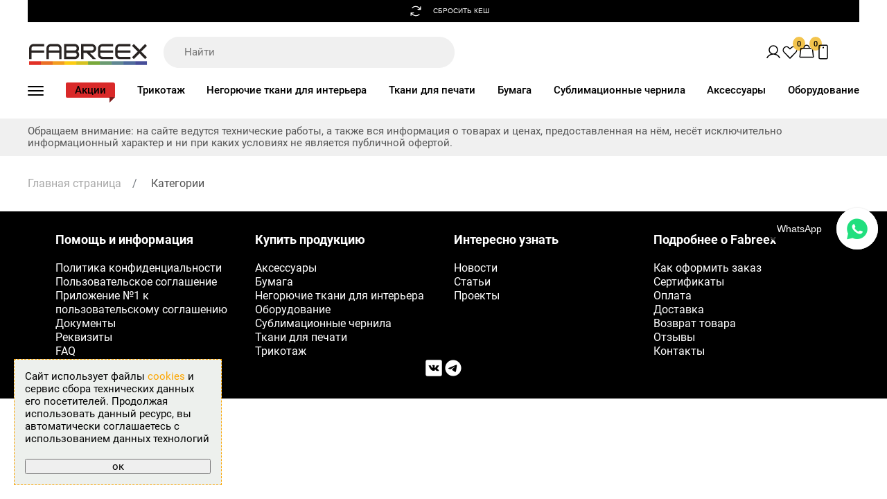

--- FILE ---
content_type: text/html;charset=utf-8
request_url: https://fabreex.ru/catalog-types/po-primeneniyu/sportivnye_bryuki/
body_size: 30050
content:
<!DOCTYPE html><html  data-capo=""><head><meta charset="utf-8">
<meta name="viewport" content="width=device-width, initial-scale=1">
<title>Спортивные брюки Трикотаж и ткани оптом от FABREEX</title>
<script type="text/javascript" async src="https://cdn.envybox.io/widget/cbk.js?wcb_code=4cc243e300a0176061c1d7bc3a9db189"></script>
<script src="https://api-maps.yandex.ru/2.1/?lang=ru_RU" type="text/javascript" async></script>
<script src="https://yastatic.net/share2/share.js"></script>
<style>.accept-cookie{background:#edf0ed;border:1px dashed #fca600;bottom:20px;display:flex;flex-direction:column;left:20px;opacity:0;padding:15px;pointer-events:none;position:fixed;transition:.3s;width:300px;z-index:99}.accept-cookie a{color:#fca600;transition:.5s}.accept-cookie a:hover{color:var(--gray)}.accept-cookie p{margin:0 0 20px}.accept-cookie._show{opacity:1;pointer-events:all}.accept-cookie__btn{color:inherit;cursor:pointer;font:inherit;margin:0}</style>
<style>:root{--yellow:#f3c44d;--yellow-light:#fff2be;--black:#000;--white:#fff;--navy:#1b3990;--hover:#474e99;--gray-bg:#f0f0f0;--gray:#555;--error:#e23127}</style>
<style>@font-face{font-display:swap;font-family:Roboto;font-weight:100;src:url(/_nuxt/Roboto-Thin.O7kC-6lO.ttf) format("truetype")}@font-face{font-display:swap;font-family:Roboto;font-weight:300;src:url(/_nuxt/Roboto-Light.BW8nAIZg.ttf) format("truetype")}@font-face{font-display:swap;font-family:Roboto;font-weight:400;src:url(/_nuxt/Roboto-Regular.ia0dPpEo.ttf) format("truetype")}@font-face{font-display:swap;font-family:Roboto;font-weight:500;src:url(/_nuxt/Roboto-Medium.BJbjO3wX.ttf) format("truetype")}@font-face{font-display:swap;font-family:Roboto;font-weight:700;src:url(/_nuxt/Roboto-Bold.CM98DFac.ttf) format("truetype")}@font-face{font-display:swap;font-family:Roboto;font-weight:900;src:url(/_nuxt/Roboto-Black.DoU0hL5p.ttf) format("truetype")}*,:after,:before{box-sizing:border-box}*,:after,:before,body,html{margin:0;padding:0}body{color:var(--black);font-family:Roboto;line-height:1.25}div{font-size:15px}section{margin-bottom:30px}.container{margin:0 auto;max-width:1280px;padding:0 40px;width:100%}h1{color:var(--black);font-size:26px;font-weight:700;line-height:30px;margin:30px 0;text-align:center}h2{font-size:29px;font-weight:900;line-height:34px;margin-bottom:30px}a{text-decoration:none}.preloader{align-items:center;background-color:var(--white);bottom:0;display:flex;justify-content:center;left:0;opacity:1;pointer-events:all;position:fixed;right:0;top:0;transition:.2s;z-index:1000}.preloader.hidden{animation:preloader-hidden .2s .2s forwards;pointer-events:none}body.hidden{overflow:hidden}body:has(header.fixed){margin-top:66px}.lds-ring{display:inline-block;height:80px;position:relative;width:80px}.lds-ring div{animation:lds-ring 1.2s cubic-bezier(.5,0,.5,1) infinite;border:8px solid var(--black);border-color:var(--black) transparent transparent transparent;border-radius:50%;box-sizing:border-box;display:block;height:64px;margin:8px;position:absolute;width:64px}.lds-ring div:first-child{animation-delay:-.45s}.lds-ring div:nth-child(2){animation-delay:-.3s}.lds-ring div:nth-child(3){animation-delay:-.15s}.n-base-selection:not(.n-base-selection--disabled).n-base-selection--active .n-base-selection__state-border,.n-base-selection:not(.n-base-selection--disabled).n-base-selection--focus .n-base-selection__state-border{box-shadow:none}.n-checkbox .n-checkbox-box-wrapper{aspect-ratio:1;height:100%}.check-error.n-checkbox .n-checkbox-box .n-checkbox-box__border{border:1px solid var(--error)}@keyframes preloader-hidden{0%{opacity:1}to{opacity:0}}@keyframes lds-ring{0%{transform:rotate(0deg)}to{transform:rotate(1turn)}}@media screen and (max-width:959px){.container{padding:0 30px}h1{font-size:22px}}@media screen and (max-width:639px){.container{padding:0 15px}}</style>
<style>.mobile-burger{margin-right:20px}.mobile-burger-btn{align-items:center;aspect-ratio:1;cursor:pointer;display:flex;display:none;flex-direction:column;gap:4px;height:30px;justify-content:center;padding:5px;position:relative;width:30px}.mobile-burger-btn span{background:var(--black);border-radius:1px;display:block;height:2px;pointer-events:none;transition:.3s;width:20px}.mobile-burger-wrapper.open{opacity:1;pointer-events:all;transform:translateX(0);transition:.5s}.mobile-burger-wrapper{background-color:var(--white);height:100vh;left:0;max-width:375px;opacity:0;padding:20px 30px;pointer-events:none;position:absolute;top:0;transform:translateX(-100%);transition:.5s;width:100%;z-index:100}.mobile-burger-wrapper-menu{display:flex;flex-direction:column;gap:30px}.mobile-burger-wrapper-menu-text,.mobile-burger-wrapper-menu-title,.mobile-burger-wrapper-menu-title-child{display:flex;flex-direction:column;gap:15px}.mobile-burger-wrapper-menu-title{border-bottom:1px solid #000;padding-bottom:30px}.mobile-burger-wrapper-menu-title a{color:var(--black);font-size:18px;font-weight:500;transition:.5s}.mobile-burger-wrapper-menu-text a:active,.mobile-burger-wrapper-menu-title a:active,.mobile-burger-wrapper-menu-title-child a:active{color:var(--gray)}.mobile-burger-wrapper-menu-title-child{padding-left:20px}.mobile-burger-wrapper-menu-title-child a{color:#666;font-size:14px;line-height:16px;transition:.5s}.mobile-burger-wrapper-menu-title-child a:first-child{padding-top:15px}.mobile-burger-wrapper-menu-text a{color:#000;font-size:18px;transition:.5s}.mobile-burger-wrapper-close{position:absolute;right:15px;top:15px}.mobile-burger-wrapper-menu-socials a{align-items:center;background-color:var(--black);border-radius:25px;display:flex;height:46px;justify-content:space-evenly;padding:0 15px;width:100%}.mobile-burger-wrapper-menu-socials-icon{align-items:center;aspect-ratio:1;background:var(--white);border-radius:25px;color:var(--black);display:flex;justify-content:center;padding:3px}.mobile-burger-wrapper-menu-socials-text{color:var(--white);font-size:18px;padding:0 5px}@media screen and (max-width:959px){.mobile-burger-btn{display:flex}}</style>
<style>.btn{background-color:var(--black);border:1px solid transparent;color:var(--white);cursor:pointer;display:inline-block;font-size:14px;line-height:38px;outline:none;padding:0 30px;text-align:center;text-transform:uppercase;transition:.1s;width:-moz-max-content;width:max-content}.btn:hover{background-color:var(--gray)}.btn.border{background-color:transparent;border:1px solid var(--black);color:var(--black)}.btn.border:hover{border-color:var(--gray);color:var(--gray)}</style>
<style>.product-card{color:var(--black);height:100%;position:relative;width:100%}.product-card:hover{box-shadow:0 26px 19px 0 rgba(84,84,84,.44)}.product-card-img{display:block;height:208px;width:100%}.product-card-img img{height:100%;-o-object-fit:cover;object-fit:cover;-o-object-position:center center;object-position:center center;pointer-events:none;width:100%}.product-card-content{background-color:var(--gray-bg);display:flex;flex-direction:column;gap:5px;height:calc(100% - 208px);justify-content:space-between;padding:10px;position:relative}.product-card:hover .product-card-quick-view{opacity:1}.product-card-quick-view{bottom:100%;left:0;position:absolute;right:0;width:100%;z-index:20}.product-card-name>div{color:var(--black);font-size:12px;font-weight:700;height:-moz-max-content;height:max-content;line-height:14px;max-width:100%;overflow:hidden;text-align:center;text-overflow:ellipsis!important;text-wrap:wrap;width:100%;word-wrap:break-word;text-overflow:unset}.product-card-text{align-items:center;align-self:center;display:flex;font-size:12px;gap:10px}.product-card-buy{background:var(--gray-bg);left:0;opacity:0;padding:5px 10px 10px;position:absolute;top:100%;transition:all .2s;visibility:hidden;width:100%;z-index:-1}.product-card:hover .product-card-buy{box-shadow:0 27px 19px 0 rgba(84,84,84,.44);opacity:1;transition:all .2s;visibility:visible;z-index:10}.product-card-buy .btn{width:100%}.card-text-btn{color:currentColor;cursor:pointer}.card-text-btn:hover{color:var(--gray)}.card-text-btn._lock{cursor:wait;opacity:.6}</style>
<style>.burger{aspect-ratio:1;height:23px;width:23px}.burger-absolute{position:absolute}.burger-btn{align-items:center;aspect-ratio:1;cursor:pointer;display:flex;flex-direction:column;height:23px;justify-content:center;position:relative;width:23px;z-index:500}.burger-btn span{background:var(--black);border-radius:1px;display:block;height:2px;left:0;pointer-events:none;position:absolute;transition:.3s;translate:0 -50%;width:100%}.burger-btn span:first-child{top:calc(50% - 6px)}.burger-btn span:nth-child(2){top:50%;transform-origin:left}.burger-btn span:nth-child(3){top:calc(50% + 6px)}.burger-btn.open span:nth-child(2){width:0}.burger-btn.open span:first-child{rotate:45deg;top:50%}.burger-btn.open span:nth-child(3){rotate:-45deg;top:50%}.burger-menu-wrapper{background:rgba(0,0,0,.2);box-sizing:content-box;display:block;height:calc(100vh - 80px);left:0;opacity:0;overflow:hidden;padding-bottom:300px;pointer-events:none;position:fixed;top:75px;transition:.5s;width:100%;z-index:450}.burger-menu-wrapper.open{opacity:1;pointer-events:all}.burger-menu__main{background:#fff;display:grid;gap:20px;grid-template-columns:213px 1fr;height:calc(100% - 20px);margin:0 auto;max-height:900px;max-width:1300px;overflow:auto;padding-right:20px;position:relative;width:100%}.burger-menu-wrapper.open .burger-menu__main{transform:translateX(-10px)}.burger-menu__main-links{padding-top:64px}.burger-menu__main-links-products{margin-bottom:10px;padding-bottom:10px;position:relative}.burger-menu__main-links-products:before{background:var(--gray);bottom:0;content:"";height:2px;left:20px;position:absolute;width:75%}.burger-menu__main-links-products-item{cursor:pointer;margin:0;padding:8px 20px;width:100%}.burger-menu__main-links-products-item._loading{cursor:wait}.burger-menu__main-links-products-item a:not(.burger-menu__main-links-products-item-child){font-size:15px;font-weight:500;line-height:18px}.burger-menu__main-links-products-item a{color:var(--gray);display:block;transition:.2s}.burger-menu__main-links-products-item,.burger-menu__main-links-products-item p{margin-bottom:0;transition:.2s}.burger-menu__main-links-products-item a:hover,.burger-menu__main-links-products-item p:hover{color:var(--hover)}.burger-menu__main-links-products-item._active{background-color:var(--gray-bg);color:var(--hover)}.burger-menu__main-links-products-item-child{font-size:12px;font-weight:400;line-height:15px;padding:6px 20px}.burger-menu__main-links-pages-item{display:block;margin:0;padding:8px 20px;width:100%}.burger-menu__main-links-pages-item a{color:var(--gray);cursor:pointer;font-size:15px;font-weight:400;line-height:18px;transition:.2s}.burger-menu__main-links-pages-item a:hover{color:var(--hover)}.burger-menu__main-links-phone{margin-top:10px;padding:0 20px}.burger-menu__main-links-phone a{align-items:center;background-color:var(--black);border-radius:25px;display:flex;height:46px;justify-content:space-evenly;padding:0 15px;width:100%}.burger-menu__main-links-phone-icon{align-items:center;aspect-ratio:1;background:var(--white);border-radius:25px;color:var(--black);display:flex;justify-content:center;padding:3px}.burger-menu__main-links-phone-text{color:var(--white);font-size:12px;padding:0 5px}.burger-menu__main-links-social{font-size:13px;padding:10px 20px}.burger-menu__main-links-social p{margin-bottom:10px;text-align:center}.burger-menu__main-links-social-list{display:flex;gap:10px;justify-content:center}.burger-menu__main-links-social-list a{aspect-ratio:1;display:block;height:35px}.burger-menu__main-links-social-list img{height:100%;width:100%}.burger-menu__main-catalog{max-height:100vh;overflow-y:auto;position:relative;width:100%}.burger-menu__main-catalog-filters{border-bottom:1px solid var(--gray);display:flex;justify-content:space-between;padding:30px 0;width:100%}.burger-menu__main-catalog-filters-item{position:relative}.burger-menu__main-catalog-filters-item button{background-color:var(--black);border:none;box-sizing:border-box;color:var(--white);cursor:pointer;font-size:14px;line-height:38px;margin:0;padding:0 30px;text-align:center;text-transform:uppercase;transition:.2s;transition:.1s ease-in-out;width:100%}.burger-menu__main-catalog-filters-item-title{align-items:center;cursor:pointer;display:inline-flex;font-size:15px}.burger-menu__main-catalog-filters-item-list{box-shadow:0 5px 15px rgba(0,0,0,.08);left:0;opacity:0;pointer-events:none;position:absolute;top:30px;transition:.5s;width:300px;z-index:20}.burger-menu__main-catalog-filters-item:last-child:not(:first-child) .burger-menu__main-catalog-filters-item-list,.burger-menu__main-catalog-filters-item:nth-last-child(2):not(:first-child) .burger-menu__main-catalog-filters-item-list{left:unset;right:0}.burger-menu__main-catalog-filters-item-title-svg{transition:.5s}.burger-menu__main-catalog-filters-item-title-svg.open{transform:rotate(180deg)}.burger-menu__main-catalog-filters-item-list.open{opacity:1;pointer-events:all}.burger-menu__main-catalog-filters-item-list-item{background:var(--white);display:flex;flex-direction:column;gap:10px;max-height:190px;overflow:auto;padding:15px;width:100%}.burger-menu__main-catalog-selected{-moz-column-gap:10px;column-gap:10px;display:flex;flex-wrap:wrap}.burger-menu__main-catalog-selected .n-tag{margin-top:5px}.burger-menu__main-catalog-selected .n-tag .n-tag__close{color:var(--white)}.burger-menu__main-catalog-list{display:grid;gap:32px;grid-template-columns:repeat(5,1fr);padding:20px 0;width:100%}.burger .preloader{animation:unset;opacity:1;pointer-events:all;position:absolute;transition:0s}.burger .preloader._hide{opacity:0;pointer-events:none;transition:.5s}.burger-menu__main-catalog-list>:hover{box-shadow:none}@media screen and (max-width:1210px){.burger-menu__main-catalog-list{grid-template-columns:repeat(4,1fr)}}@media screen and (max-width:1030px){.burger-menu__main-catalog-list{grid-template-columns:repeat(3,1fr)}}@media screen and (max-height:1000px){.burger-menu__main-links-pages-item,.burger-menu__main-links-products-item{padding:7px 20px}}@media screen and (max-height:920px){.burger-menu__main-links-pages-item,.burger-menu__main-links-products-item{padding:6px 20px}}@media screen and (max-height:890px){.burger-menu__main-links-pages-item,.burger-menu__main-links-products-item{padding:5px 20px}}@media screen and (max-height:860px){.burger-menu__main-links{padding-top:48px}}</style>
<style>header{margin-bottom:30px}header.fixed{background-color:var(--white);left:0;position:fixed;top:0;width:100%;z-index:100}.header__rows{display:flex;flex-direction:column}.header__row-1{justify-content:space-between;margin:20px 0}.header__row-1,.header__row-1-left{align-items:center;display:flex}.header__row-1-left-logo{height:46px;margin-right:20px}.header__row-1-left-logo img{height:100%;width:100%}.header__row-1-left-ceo{margin-right:20px;max-width:180px}.header__row-1-left-ceo h1{all:unset}.header__row-1-search{position:relative;width:420px}.header__row-1-search:not(:focus-within) .header__row-1-search-result{display:none}.header__row-1-search input{background-color:var(--gray-bg);border:none;border-radius:25px;color:var(--gray);font-size:15px;height:45px;outline:none;padding:0 30px;width:100%}.header__row-1-search-result{background-color:var(--white);border:1px solid var(--gray);display:none;left:0;position:absolute;top:calc(100% + 2px)}.header__row-1-search-result-item{display:grid;grid-column:1/span 2;grid-template-columns:30px 1fr}.header__row-1-search-result-item>div{background:#f7f7f7;border-right:1px solid #e8e8e8}.header__row-1-search-result a{color:var(--black);padding:0 15px 0 24px}.header__row-1-search-result-item a span{color:var(--error)}.header__row-1-search-result a:hover,.header__row-1-search-result-item:has(a)>div:hover~a{background-color:var(--yellow-light)}.header__row-1-search-result.open{display:block}.header__row-1-navigation{align-items:center;display:flex;gap:40px;padding-right:40px}.header__row-1-navigation-item{position:relative}.header__row-1-navigation-item,.header__row-1-navigation-item-badge{align-items:center;color:var(--black);display:flex;justify-content:center}.header__row-1-navigation-item-badge{background-color:var(--yellow);border-radius:50%;font-size:11px;font-weight:500;height:20px;padding:0 6px;position:absolute;right:0;right:-10px;top:0;top:-10px;width:auto}.header__row-2{align-items:center;display:flex;justify-content:space-between}.header__row-2-navigation-item{color:var(--black);cursor:pointer;font-size:15px;font-weight:500;transition:.5s}.header__row-2-navigation-item:hover{color:var(--gray)}.header__row-2-navigation-item.sales{background-color:#d92929;border-radius:2px 3px 2px 2px;padding:2px 13px;position:relative;z-index:50}.header__row-2-navigation-item.sales:after{border-right:8px solid transparent;border-top:8px solid #7e1c1c;bottom:-7px;content:"";height:0;position:absolute;right:0;width:0}.mob{display:none}@media screen and (max-width:1199px){.header__row-1-left-logo{margin-left:0;margin-right:30px}.header__row-1-navigation{padding:0}.header__row-2-navigation-item{font-size:14px}}@media screen and (max-width:1049px){.header__row-2-navigation-item{font-size:12px}}@media screen and (max-width:959px){header{margin:0}.mob{display:flex}.header__row-1-search{background-color:var(--white);left:0;opacity:0;padding:10px;pointer-events:none;position:absolute;top:74px;transition:.3s;width:100%;z-index:30}.header__row-1-search._show{opacity:1;pointer-events:all}header.fixed .header__row-1-search{top:66px}.header__row-2{display:none}.header__row-1-left-logo{margin:0}.header__rows{position:relative}.header__row-1-left-ceo{bottom:0;max-width:unset;position:absolute}}@media screen and (max-width:639px){.header__row-1-navigation{gap:10px}.header__row-1-left-logo{max-width:128px}.header__row-1{margin:10px 0}.header__row-1-navigation-item{height:18px;width:18px}}</style>
<style>#technical-works{background:var(--gray-bg);color:var(--gray);font-size:13px;line-height:17px;margin:8px 0 0;padding:10px 0}</style>
<style>.breadcrumbs-list{margin:30px 0 20px}.breadcrumbs-list.n-breadcrumb .breadcrumbs-list-item.n-breadcrumb-item .n-breadcrumb-item__link{color:var(--gray);opacity:.5;padding:0;transition:.3s}.breadcrumbs-list.n-breadcrumb .breadcrumbs-list-item.n-breadcrumb-item .n-breadcrumb-item__separator{margin:0 20px 0 16px}.breadcrumbs-list.n-breadcrumb .breadcrumbs-list-item.n-breadcrumb-item:not(:last-child).n-breadcrumb-item--clickable .n-breadcrumb-item__link:hover{background-color:transparent;opacity:1}.breadcrumbs-list.n-breadcrumb .breadcrumbs-list-item.n-breadcrumb-item:last-child .n-breadcrumb-item__link{color:var(--gray);opacity:1}</style>
<style>footer{background-color:var(--black)}.footer-wrapper{display:flex;flex-direction:column;gap:30px;padding:30px 40px}.footer-nav{display:grid;gap:30px;grid-template-columns:repeat(4,1fr)}.footer-nav-col{display:flex;flex-direction:column}.footer-nav-col-title{color:var(--white);font-size:18px;font-weight:600;margin-bottom:20px}.footer-nav-col-link{color:var(--white);font-size:16px;font-weight:400;transition:.1s}.footer-nav-col-link:hover{color:var(--gray)}.footer-social{align-items:center;display:flex;gap:24px;justify-content:center}.footer-social a{aspect-ratio:1;height:28px;width:28px}.footer-social a img{aspect-ratio:1;height:100%;transition:.1s;width:100%}.footer-social a:hover img{opacity:.5}.footer-sitemap-link{align-self:center;color:var(--white);display:none;font-size:16px;font-weight:500;transition:.1s;width:-moz-max-content;width:max-content}.footer-sitemap-link:hover{color:var(--gray)}@media screen and (max-width:1199px){.footer-nav{grid-template-columns:repeat(3,1fr)}}@media screen and (max-width:959px){.footer-nav{grid-template-columns:repeat(2,1fr)}.footer-wrapper{padding:30px}}@media screen and (max-width:639px){.footer-nav{gap:15px;grid-template-columns:1fr}.footer-wrapper{padding:30px 0}.footer-social{gap:20px}.footer-social a{height:22px;width:22px}.footer-sitemap-link{display:block}}</style>
<style>.error-group{align-items:center;display:flex;flex-direction:column;gap:20px;justify-content:center}.error-group img{height:auto;max-width:auto}.error-content div{margin:20px auto}.error-content a{color:var(--yellow)}@media screen and (max-width:880px){.error-group img{width:100%}}</style>
<style>.cahce{gap:10px;margin-bottom:-129px;position:sticky;top:0;visibility:hidden;z-index:1000}.cahce,.cahce>*{display:flex;flex-direction:column}.cahce>*{align-items:center;font-size:10px;gap:5px;line-height:100%;padding:5px 10px;transform:translateX(calc(-100% - 10px));visibility:visible}@media screen and (max-width:1400px){.cahce{margin-bottom:unset}.cahce button{flex-direction:row;justify-content:center;transform:unset;width:100%}.cahce button br{display:none}.cahce button svg{height:20px}}</style>
<style>.site-notifications{bottom:20px;max-width:206px;position:fixed;right:6px;visibility:hidden;width:100%;z-index:200}.site-notifications-container{display:flex;flex-direction:column;gap:10px;visibility:hidden}.site-notifications-container>*{visibility:visible}.site-notifications-item{align-items:center;background-color:var(--gray-bg);border:1px dashed var(--yellow);cursor:pointer;display:flex;flex-direction:column;gap:10px;padding:5px}.site-notifications-item.hoverable:hover .site-notifications-item-content{color:var(--gray)}.site-notifications-item-content{color:var(--black);font-size:14px;font-weight:400;text-align:center;transition:.5s}.site-notifications-item-btns{align-items:center;display:flex;gap:5px;justify-content:center}.site-notifications-item-btns .btn{font-size:12px;line-height:26px;max-width:66px;padding:0 15px;width:100%}.site-notifications-tg{bottom:172px;position:fixed;right:5px;transition:.3s;width:206px}.site-notifications-tg img{width:100%}.site-notifications-tg-close{display:none}@media screen and (max-width:1599px){.site-notifications-tg{bottom:77px}.site-notifications-tg._hide-mobile{opacity:0;pointer-events:none}.site-notifications-tg-close{display:block;position:absolute;right:5px;top:5px}.site-notifications{right:1px}.site-notifications-item:last-of-type{font-size:15px;font-weight:300;letter-spacing:.04em;padding:8px;text-align:center;transform:rotate(180deg);width:-moz-max-content;width:max-content;writing-mode:vertical-lr}.site-notifications-item-btns{display:none}.site-notifications-container{align-items:flex-end;flex-direction:column-reverse;gap:100px}}@media screen and (max-width:639px){.site-notifications-item:last-of-type{display:none}}</style>
<style>.popup{align-items:center;display:flex;inset:0;justify-content:center;opacity:0;pointer-events:none;position:fixed;transition:.5s;z-index:99999}.popup.open{opacity:1;pointer-events:all}.popup-bg{background-color:rgba(0,0,0,.6);height:100%;inset:0;position:absolute;width:100%}.popup-bg-close{color:var(--gray-bg);cursor:pointer;position:absolute;right:10px;top:10px}.popup-container{background:var(--white);max-height:calc(90vh - 122px);max-width:600px;padding:40px 45px;position:relative;width:calc(100% - 30px);z-index:20}.popup-sample-content-title{font-family:UbuntuBold,Arial,sans-serif;font-size:32px;line-height:1.17;text-align:center}</style>
<style>.details_popup{background-color:#fff;display:flex;flex-direction:column;gap:40px;max-width:920px;overflow:hidden;padding:30px;position:relative;width:100%}.details_popup .product-img-list__slider{height:70px;width:280px}.details_popup-close{position:absolute;right:15px;top:15px}.details_popup-group{display:grid;gap:20px;grid-template-columns:1fr 2fr}.details_popup-group-img{display:flex;flex-direction:column;gap:15px;position:relative}.details_popup-group-img-svg{position:absolute;right:5px;top:5px}.details_popup-group-img__wrapper{height:300px;position:relative}.details_popup-group-img__wrapper>img{height:100%;-o-object-fit:cover;object-fit:cover;opacity:0;position:absolute;transition:.5s;width:100%}.details_popup-group-img__wrapper>img._show{opacity:1}.details_popup-group-img-list{display:grid;gap:15px;grid-template-columns:repeat(3,1fr)}.details_popup-group-img-list img{cursor:pointer;height:90px;-o-object-fit:cover;object-fit:cover;width:100%}.details_popup-group-constructor-title{color:#000;font-size:24px;font-weight:700;line-height:28px;margin-bottom:20px;text-align:left;width:100%}.details_popup-group__application{display:flex;flex-direction:column;gap:15px}.details_popup-group__application-title{font-size:16px;font-weight:500}.details_popup-group__application-card{display:flex;flex-wrap:wrap;gap:10px}.details_popup-group__application-card-item{position:relative}.details_popup-group__application-card-item img{cursor:help;height:35px;width:35px}.details_popup-group__application-card-item-text{border-radius:2px;color:#000;font-size:12px;font-weight:500;left:0;max-width:120px;opacity:0;padding:3px 6px;pointer-events:none;position:absolute;top:100%;transition:.8s;width:-moz-max-content;width:max-content}.details_popup-group__application-card-item:hover .details_popup-group__application-card-item-text{opacity:1;pointer-events:all}.details_popup-group__characteristic{display:flex;flex-direction:column;gap:15px}.details_popup-group__characteristic-title{font-size:16px;font-weight:500}.details_popup-group__characteristic-group{display:flex;gap:15px}.details_popup-group__characteristic-info{display:flex;flex-direction:column;gap:5px}.details_popup-group__characteristic-info-text{font-size:14px;font-weight:700}.details_popup-group__characteristic-info-text span{font-weight:400}.details_popup-group__characteristic-icon{align-items:center;display:flex;gap:20px}.details_popup-group__characteristic-icon-group{align-items:center;display:flex;gap:5px}.details_popup-group__characteristic-icon-group img{height:20px;-o-object-fit:contain;object-fit:contain;width:20px}.details_popup-group__characteristic-icon-title{font-size:14px;font-weight:700}.details_popup-group__characteristic-icon-title span{font-weight:400}a:has(.details_popup-btn){align-self:center;width:-moz-max-content;width:max-content}.details_popup-group__characteristic-icon-group:first-child img{width:94px}.details_popup .preloader{opacity:1;pointer-events:all;position:absolute;transition:0s}.details_popup .preloader._hide{opacity:0;pointer-events:none;transition:.5s}.details_popup-group__no-price{align-items:center;background-color:var(--gray-bg);display:flex;justify-content:space-between;padding:20px 10px;width:100%}.details_popup-group__no-price p{font-size:15px}.details_popup-group__no-price span{font-size:22px;font-weight:600}.details_popup-group__no-price>div{align-items:center;background-color:var(--error);color:var(--white);cursor:pointer;display:flex;height:40px;justify-content:center;padding:0 30px}@media screen and (max-width:913px){.details_popup-group__application,.details_popup-group__characteristic-group{display:none}.details_popup-btn{width:50%}.details_popup-group{display:flex;flex-direction:column-reverse}}@media screen and (max-width:669px){.details_popup-btn{width:100%}.details_popup-group__characteristic-icon{flex-wrap:wrap}.details_popup-close{right:10px;top:10px}.details_popup-group__no-price{flex-direction:column;gap:5px}}</style>
<style>.basket_popup{background-color:#fff;max-width:600px;padding:30px;position:relative;width:100%}.basket_popup-close{position:absolute;right:15px;top:15px}.basket_popup-info{align-items:center;display:flex;flex-direction:column;gap:30px}.basket_popup-info-title{border-bottom:1px solid #e5e5e5;color:#000;font-size:20px;font-weight:400;line-height:23px;padding-bottom:30px;text-align:center;width:100%}.basket_popup-info-img{height:auto;width:auto}.basket_popup-info-img img{height:100%;-o-object-fit:contain;object-fit:contain;width:100%}.basket_popup-info-text{font-size:14px;text-align:center}</style>
<style>.design_popup{background-color:#fff;max-width:750px;padding:30px;position:relative;width:100%}.design_popup-close{position:absolute;right:15px;top:15px}.design_popup-group-title{color:#000;font-size:20px;font-weight:400;line-height:23px;text-align:center;width:100%}.design_popup-group{display:flex;flex-direction:column}.design_popup-form .n-form-item{align-items:center;display:flex;gap:20px;justify-content:space-between;width:100%}.design_popup-form .n-form-item .n-form-item-blank{width:100%}.design_popup-form{display:flex;flex-direction:column;gap:20px;margin:0;max-width:690px;width:100%}.design_popup-form .n-form-item.n-form-item--top-labelled .n-form-item-label{color:var(--black);font-size:14px;margin-bottom:5px;min-height:unset;padding:0;white-space:nowrap;width:30%}.design_popup-form input{background:var(--white);border:1px solid var(--gray);color:var(--gray);display:inline-block;height:40px;padding:0 10px;transition:.2s;width:100%}.design_popup-form-btn{align-items:center;display:flex;justify-content:center}.design_popup-form textarea{font-family:inherit;font-size:inherit;height:80px;padding:10px;width:100%}.design_popup-form-checkbox{align-items:center;display:flex;gap:5px;justify-content:center}.design_popup-form-checkbox a{color:var(--yellow);white-space:nowrap}.design_popup-form-checkbox input{width:auto!important}.design_popup-group-info .n-scrollbar-content{display:flex;flex-direction:column;gap:20px}.design_popup-group-info{border-bottom:1px solid #e5e5e5;border-top:1px solid #e5e5e5;margin:20px 0}.design_popup-group-info-card:first-child{padding-top:20px}.design_popup-group-info-card{border-bottom:1px solid #e5e5e5;display:grid;gap:5px;grid-template-columns:1fr 2.5fr 1.5fr 1.5fr;padding-bottom:20px}.design_popup-group-info-card-img{position:relative}.design_popup-group-info-card-img img{height:100%;-o-object-fit:cover;object-fit:cover;position:absolute;width:100%}.design_popup-group-info-card-info h3{font-size:18px}.design_popup-group-info-card-info p{font-size:14px}.design_popup-group-info-card-info p span{color:var(--black);font-weight:600}.design_popup-group-info-card-bill{align-items:center;display:flex;flex-direction:column;font-size:14px;justify-content:space-between}.design_popup-group-info-card-bill._bold{font-weight:600}.design_popup-group-info-card-bill span{font-size:18px;font-weight:600}@media screen and (max-width:725px){.design_popup-form .n-form-item{align-items:flex-start;flex-direction:column;gap:10px}.design_popup-group-info-card-bill span,.design_popup-group-info-card-info h3{font-size:16px}.design_popup-group-info-card{grid-template-columns:1fr 3fr}.design_popup-group-info-card-bill{flex-direction:row;grid-column:span 2}}@media screen and (max-width:500px){.design_popup-group-info{flex-direction:column}}</style>
<style>.image_popup{background-color:#fff;height:100vh;padding:30px;position:relative;width:100vw}.image_popup-close{position:absolute;right:6%;top:10px}.image_popup img{height:100%;-o-object-fit:contain;object-fit:contain;width:100%}</style>
<style>.orders_popup{background-color:#fff;max-width:750px;padding-top:25px;position:relative;width:100%}.orders_popup-close{position:absolute;right:15px;top:15px}.orders_popup-group{display:flex;flex-direction:column}.orders_popup-group-title{border-bottom:1px solid #e5e5e5;color:#000;font-size:20px;font-weight:400;line-height:23px;padding-bottom:25px;text-align:center;width:100%}.orders_popup-group-card{display:flex;flex-direction:column;gap:30px;margin:15px}.orders_popup-group-card-item{border:1px solid #e5e5e5;display:flex;gap:20px;width:100%}.orders_popup-group-card-item img{height:100px;-o-object-fit:cover;object-fit:cover;width:88px}.orders_popup-group-card-item-group{display:flex;flex-direction:column;gap:15px;padding-right:20px;width:100%}.orders_popup-group-card-item-group-title{color:var(--text);font-size:15px;font-weight:600;line-height:18px}.orders_popup-group-card-item-group-info{display:flex;flex-direction:column;gap:10px}.orders_popup-group-card-item-group-info-text{display:flex;justify-content:space-between}.orders_popup-group-card-item-group-info-text p{font-size:13px}.orders_popup-group-card-item-group-info-text-group{display:flex;gap:30px}.orders_popup-group-card-item-group-info-text span{font-weight:700;position:relative;z-index:101}.orders_popup-group-card-item-group-info-text-row{display:flex;justify-content:space-between;max-width:120px;width:100%}.orders_popup-group-result{border-top:1px solid #e5e5e5;display:flex;flex-direction:column;gap:30px;padding:15px}.orders_popup-group-result-item{display:flex;justify-content:space-between}.orders_popup-group-result-item span{color:#333;font-size:16px;font-weight:700;line-height:19px}.orders_popup-group-result-item p{font-size:14px}.orders_popup-group-result-item-color.status-processing{color:var(--yellow)}.orders_popup-group-result-item-color.status-cancelled{color:red}.orders_popup-group-result-item-color.status-completed{color:green}.orders_popup-group-card-item-mobile{display:none}@media screen and (max-width:639px){.orders_popup-group-card-item{display:none}.orders_popup-group-card{margin:0}.orders_popup-group-card-item-mobile{border-bottom:1px solid #e5e5e5;display:flex;flex-direction:column;gap:15px;padding:15px}.orders_popup-group-card-item-mobile:last-child{border-bottom:none}.orders_popup-group-card-item-mobile img{height:84px;-o-object-fit:cover;object-fit:cover;width:83px}.orders_popup-group-card-item-mobile-group{display:flex;gap:15px}.orders_popup-group-card-item-group-info-text{flex-direction:column;gap:0}.orders_popup-group-card-item-mobile-info{align-items:flex-end;display:flex;justify-content:space-between}.orders_popup-group-card-item-mobile-info-group{display:flex;flex-direction:column;gap:10px}.orders_popup-group-card-item-mobile-info p{font-size:14px}.orders_popup-group-card-item-mobile-info span{color:#333;font-size:14px;font-weight:700}.orders_popup-group-result-item span{font-size:15px}.orders_popup-group-result{gap:15px}}</style>
<style>.price_popup-close{position:absolute;right:15px;top:15px}.price-popup{background-color:var(--white);max-width:600px;padding:30px;width:100%}.price-popup-from{align-items:center;display:flex;flex-direction:column}.price-popup-from .n-form-item{margin-bottom:-10px;width:100%}.price-popup-from>p{align-self:flex-start;margin-bottom:-10px}</style>
<style>.success_popup{background-color:#fff;max-width:600px;padding:30px;position:relative;width:100%}.success_popup-close{position:absolute;right:15px;top:15px}</style>
<style>.call-popup-close{cursor:pointer;position:absolute;right:15px;top:15px}.call-popup{background-color:var(--white);max-width:600px;padding:30px;width:100%}.call-popup-from{align-items:center;display:flex;flex-direction:column}.call-popup-from .n-form-item{margin-bottom:-10px;width:100%}.call-popup-from>p{align-self:flex-start;margin-bottom:-10px}</style>
<link rel="stylesheet" href="/_nuxt/entry.DZf8lCBE.css" crossorigin>
<link rel="stylesheet" href="/_nuxt/Popup.3ghWqYzh.css" crossorigin>
<link rel="stylesheet" href="/_nuxt/virtual_public.Cmo0qcMN.css" crossorigin>
<link rel="stylesheet" href="/_nuxt/swiper.BiEk7v8n.css" crossorigin>
<link rel="modulepreload" as="script" crossorigin href="/_nuxt/Cbe2Aull.js">
<link rel="modulepreload" as="script" crossorigin href="/_nuxt/BDmnV5Tp.js">
<link rel="modulepreload" as="script" crossorigin href="/_nuxt/_knmKRTs.js">
<link rel="modulepreload" as="script" crossorigin href="/_nuxt/CJ0RNvWy.js">
<link rel="modulepreload" as="script" crossorigin href="/_nuxt/B5oPLXKh.js">
<link rel="modulepreload" as="script" crossorigin href="/_nuxt/ql-WSLXQ.js">
<link rel="modulepreload" as="script" crossorigin href="/_nuxt/3hZdc1v0.js">
<link rel="modulepreload" as="script" crossorigin href="/_nuxt/CA5KXHx6.js">
<link rel="modulepreload" as="script" crossorigin href="/_nuxt/DAqsyOTo.js">
<link rel="modulepreload" as="script" crossorigin href="/_nuxt/CRdcyXEd.js">
<link rel="modulepreload" as="script" crossorigin href="/_nuxt/DjSRsUKl.js">
<link rel="modulepreload" as="script" crossorigin href="/_nuxt/5CcWVmHa.js">
<link rel="modulepreload" as="script" crossorigin href="/_nuxt/DSjbv7Yg.js">
<link rel="modulepreload" as="script" crossorigin href="/_nuxt/BjmzPJ3i.js">
<link rel="modulepreload" as="script" crossorigin href="/_nuxt/BfhrsETa.js">
<link rel="modulepreload" as="script" crossorigin href="/_nuxt/D_Z5JBRQ.js">
<meta property="og:title" content="Спортивные брюки Трикотаж и ткани оптом от FABREEX">
<meta name="description" content="Спортивные брюки. Трикотаж и ткани оптом от FABREEX. Для более подробной информации свяжитесь с нами по номеру +7 (495) 105-90-15">
<meta property="og:description" content="Спортивные брюки. Трикотаж и ткани оптом от FABREEX. Для более подробной информации свяжитесь с нами по номеру +7 (495) 105-90-15">
<meta name="twitter:card" content="summary_large_image">
<link rel="canonical" href="https://fabreex.ru/catalog-types/po-primeneniyu/sportivnye_bryuki">
<script type="text/javascript">
                    (function(m,e,t,r,i,k,a){
                        m[i]=m[i]||function(){(m[i].a=m[i].a||[]).push(arguments)};
                        m[i].l=1*new Date();
                        for (var j = 0; j < document.scripts.length; j++) {if (document.scripts[j].src === r) { return; }}
                        k=e.createElement(t),a=e.getElementsByTagName(t)[0],k.async=1,k.src=r,a.parentNode.insertBefore(k,a)
                    })(window, document,'script','https://mc.yandex.ru/metrika/tag.js', 'ym');

                    ym(90372488, 'init', {webvisor:true, clickmap:true, accurateTrackBounce:true, trackLinks:true});
            </script>
<noscript><div><img src="https://mc.yandex.ru/watch/90372488" style="position:absolute; left:-9999px;" alt="" /></div></noscript>
<meta name="yandex-verification" content="3ab57980b2aa17e0">
<meta name="yandex-verification" content="e0392b87e68ddf81">
<script type="module" src="/_nuxt/Cbe2Aull.js" crossorigin></script></head><body><div id="__nuxt"><div class="n-config-provider"><!--[--><!--[--><!--[--><!--[--><!--[--><!--[--><!--]--><!--[--><div class="preloader"><!--[--><div class="lds-ring"><div></div><div></div><div></div><div></div></div><!--]--></div><!--[--><div class="container cahce"><button class="btn"><svg xmlns="http://www.w3.org/2000/svg" viewBox="0 0 256 256" width="50" height="50" fill="white"><!--[--><!--]--><g><path d="M224,48V96a8,8,0,0,1-8,8H168a8,8,0,0,1,0-16h28.69L182.06,73.37a79.56,79.56,0,0,0-56.13-23.43h-.45A79.52,79.52,0,0,0,69.59,72.71,8,8,0,0,1,58.41,61.27a96,96,0,0,1,135,.79L208,76.69V48a8,8,0,0,1,16,0ZM186.41,183.29a80,80,0,0,1-112.47-.66L59.31,168H88a8,8,0,0,0,0-16H40a8,8,0,0,0-8,8v48a8,8,0,0,0,16,0V179.31l14.63,14.63A95.43,95.43,0,0,0,130,222.06h.53a95.36,95.36,0,0,0,67.07-27.33,8,8,0,0,0-11.18-11.44Z"></path></g></svg> Сбросить <br>кеш </button></div><header class=""><div class="container"><div class="header__rows"><div class="header__row-1"><div class="header__row-1-left"><div class="mobile-burger mob"><div class="mobile-burger-btn"><span></span><span></span><span></span></div><div class="mobile-burger-wrapper"><svg class="mobile-burger-wrapper-close" width="14" height="14" viewBox="0 0 14 14" xmlns="http://www.w3.org/2000/svg"><line fill="none" stroke="#000" stroke-width="1.1" x1="1" y1="1" x2="13" y2="13"></line><line fill="none" stroke="#000" stroke-width="1.1" x1="13" y1="1" x2="1" y2="13"></line></svg><div class="mobile-burger-wrapper-menu"><div class="mobile-burger-wrapper-menu-title"><!--[--><a href="/catalog/" class="">Каталог <div class="mobile-burger-wrapper-menu-title-child"><!--[--><a href="/catalog-types" class="">По типу</a><a href="/catalog-types/application" class="">По применению</a><!--]--></div></a><a href="/catalog/aksessuary" class="">Аксессуары <!----></a><a href="/catalog/bumaga" class="">Бумага <!----></a><a href="/catalog/negoryuchie_tkani_dlya_interera" class="">Негорючие ткани для интерьера <!----></a><a href="/catalog/oborudovanie" class="">Оборудование <!----></a><a href="/catalog/sublimatsionnye_chernila" class="">Сублимационные чернила <!----></a><a href="/catalog/tkani_dlya_pechati" class="">Ткани для печати <!----></a><a href="/catalog/trikotazh" class="">Трикотаж <!----></a><!--]--></div><div class="mobile-burger-wrapper-menu-text"><!--[--><a href="/sales" class="">Акции</a><a href="/anons" class="">Анонс</a><a href="/about" class="">О компании</a><a href="/news" class="">Новости</a><a href="/color-maps" class="">Карты цветов</a><a href="/about/contacts" class="">Контакты</a><!--]--></div><div class="mobile-burger-wrapper-menu-socials"><a href="tel:+74951059015"><div class="mobile-burger-wrapper-menu-socials-icon"><svg xmlns="http://www.w3.org/2000/svg" viewBox="0 0 256 256" width="20" height="20" fill="currentColor" style="rotate:180deg;"><!--[--><!--]--><g><path d="M176,16H80A24,24,0,0,0,56,40V216a24,24,0,0,0,24,24h96a24,24,0,0,0,24-24V40A24,24,0,0,0,176,16Zm8,200a8,8,0,0,1-8,8H80a8,8,0,0,1-8-8V40a8,8,0,0,1,8-8h96a8,8,0,0,1,8,8ZM140,60a12,12,0,1,1-12-12A12,12,0,0,1,140,60Z"></path></g></svg></div><div class="mobile-burger-wrapper-menu-socials-text"> +7 (495) 105-90-15 </div></a></div></div></div></div><a href="/" class="header__row-1-left-logo"><img src="/assets/img/logo.svg" alt></a><!----><div class="header__row-1-search"><form><input type="text" placeholder="Найти" value="" autocomplete="off"></form><div class="header__row-1-search-result"><!--[--><!--]--><div class="header__row-1-search-result-item"><div></div><a href="/search?value=" class="" style="color:var(--gray);"> Все результаты </a></div></div></div></div><div class="header__row-1-navigation"><div class="header__row-1-navigation-item mob"><svg xmlns="http://www.w3.org/2000/svg" viewBox="0 0 256 256" width="24" height="24" fill="currentColor"><!--[--><!--]--><g><path d="M229.66,218.34l-50.07-50.06a88.11,88.11,0,1,0-11.31,11.31l50.06,50.07a8,8,0,0,0,11.32-11.32ZM40,112a72,72,0,1,1,72,72A72.08,72.08,0,0,1,40,112Z"></path></g></svg></div><a href="/authorization" class="header__row-1-navigation-item"><svg xmlns="http://www.w3.org/2000/svg" viewBox="0 0 256 256" width="24" height="24" fill="currentColor"><!--[--><!--]--><g><path d="M230.92,212c-15.23-26.33-38.7-45.21-66.09-54.16a72,72,0,1,0-73.66,0C63.78,166.78,40.31,185.66,25.08,212a8,8,0,1,0,13.85,8c18.84-32.56,52.14-52,89.07-52s70.23,19.44,89.07,52a8,8,0,1,0,13.85-8ZM72,96a56,56,0,1,1,56,56A56.06,56.06,0,0,1,72,96Z"></path></g></svg></a><span></span><a href="/about/contacts" class="header__row-1-navigation-item"><svg xmlns="http://www.w3.org/2000/svg" viewBox="0 0 256 256" width="24" height="24" fill="currentColor" style="rotate:180deg;"><!--[--><!--]--><g><path d="M176,16H80A24,24,0,0,0,56,40V216a24,24,0,0,0,24,24h96a24,24,0,0,0,24-24V40A24,24,0,0,0,176,16Zm8,200a8,8,0,0,1-8,8H80a8,8,0,0,1-8-8V40a8,8,0,0,1,8-8h96a8,8,0,0,1,8,8ZM140,60a12,12,0,1,1-12-12A12,12,0,0,1,140,60Z"></path></g></svg></a></div></div><div class="header__row-2"><div class="burger"><div class="burger-absolute"><div class="burger-btn"><span></span><span></span><span></span></div></div><div class="burger-menu-wrapper"><div class="burger-menu__main"><div class="burger-menu__main-links"><div class="burger-menu__main-links-products"><!--[--><div class="burger-menu__main-links-products-item"><p>Каталог</p><!--[--><a href="/catalog-types" class="burger-menu__main-links-products-item-child">По типу</a><a href="/catalog-types/application" class="burger-menu__main-links-products-item-child">По применению</a><!--]--></div><div class="burger-menu__main-links-products-item"><p>Аксессуары</p><!----></div><div class="burger-menu__main-links-products-item"><p>Бумага</p><!----></div><div class="burger-menu__main-links-products-item"><p>Негорючие ткани для интерьера</p><!----></div><div class="burger-menu__main-links-products-item"><p>Оборудование</p><!----></div><div class="burger-menu__main-links-products-item"><p>Сублимационные чернила</p><!----></div><div class="burger-menu__main-links-products-item"><p>Ткани для печати</p><!----></div><div class="burger-menu__main-links-products-item"><p>Трикотаж</p><!----></div><!--]--></div><div class="burger-menu__main-links-pages"><!--[--><div class="burger-menu__main-links-pages-item"><a href="/sales" class="">Акции</a></div><div class="burger-menu__main-links-pages-item"><a href="/anons" class="">Анонс</a></div><div class="burger-menu__main-links-pages-item"><a href="/about" class="">О компании</a></div><div class="burger-menu__main-links-pages-item"><a href="/news" class="">Новости</a></div><div class="burger-menu__main-links-pages-item"><a href="/color-maps" class="">Карты цветов</a></div><div class="burger-menu__main-links-pages-item"><a href="/about/contacts" class="">Контакты</a></div><!--]--></div><div class="burger-menu__main-links-phone"><a href="tel:+74951059015"><div class="burger-menu__main-links-phone-icon"><svg xmlns="http://www.w3.org/2000/svg" viewBox="0 0 256 256" width="20" height="20" fill="currentColor" style="rotate:180deg;"><!--[--><!--]--><g><path d="M176,16H80A24,24,0,0,0,56,40V216a24,24,0,0,0,24,24h96a24,24,0,0,0,24-24V40A24,24,0,0,0,176,16Zm8,200a8,8,0,0,1-8,8H80a8,8,0,0,1-8-8V40a8,8,0,0,1,8-8h96a8,8,0,0,1,8,8ZM140,60a12,12,0,1,1-12-12A12,12,0,0,1,140,60Z"></path></g></svg></div><div class="burger-menu__main-links-phone-text">+7 (495) 105-90-15</div></a></div><div class="burger-menu__main-links-social"><p>Подпишитесь и получайте свежие новости первыми</p><div class="burger-menu__main-links-social-list"><!--[--><a href="https://t.me/fabreexru" target="_blank"><img src="/assets/img/tg.svg" alt=""></a><a href="https://vk.com/fabreex" target="_blank"><img src="/assets/img/vk.svg" alt=""></a><a href="https://dzen.ru/fabreex" target="_blank"><img src="/assets/img/ya_zen.svg" alt=""></a><!--]--></div></div></div><div class="burger-menu__main-catalog"><div class="burger-menu__main-catalog-preloader"></div><div class="burger-menu__main-catalog-filters"><!--[--><!--]--></div><div class="burger-menu__main-catalog-selected"><!--[--><!--]--></div><div class="burger-menu__main-catalog-list"><!--[--><!--]--></div><span></span></div></div></div></div><!--[--><a href="/sales" class="header__row-2-navigation-item sales">Акции</a><a href="/catalog/trikotazh" class="header__row-2-navigation-item">Трикотаж</a><a href="/catalog/negoryuchie_tkani_dlya_interera" class="header__row-2-navigation-item">Негорючие ткани для интерьера</a><a href="/catalog/tkani_dlya_pechati" class="header__row-2-navigation-item">Ткани для печати</a><a href="/catalog/bumaga" class="header__row-2-navigation-item">Бумага</a><a href="/catalog/sublimatsionnye_chernila" class="header__row-2-navigation-item">Сублимационные чернила</a><a href="/catalog/aksessuary" class="header__row-2-navigation-item">Аксессуары</a><a href="/catalog/oborudovanie" class="header__row-2-navigation-item">Оборудование</a><!--]--></div></div></div></header><section id="technical-works"><div class="container"> Обращаем внимание: на сайте ведутся технические работы, а также вся информация о товарах и ценах, предоставленная на нём, несёт исключительно информационный характер и ни при каких условиях не является публичной офертой. </div></section><div style="width:100%;overflow:auto;"><div class="container"><nav class="n-breadcrumb breadcrumbs-list" style="--n-font-size:16px;--n-bezier:cubic-bezier(.4, 0, .2, 1);--n-item-text-color:rgb(118, 124, 130);--n-item-text-color-hover:rgb(51, 54, 57);--n-item-text-color-pressed:rgb(51, 54, 57);--n-item-text-color-active:rgb(51, 54, 57);--n-separator-color:rgb(118, 124, 130);--n-item-color-hover:rgba(46, 51, 56, .09);--n-item-color-pressed:rgba(46, 51, 56, .13);--n-item-border-radius:0px;--n-font-weight-active:400;--n-item-line-height:1.25;" aria-label="Breadcrumb"><ul><!--[--><li class="n-breadcrumb-item n-breadcrumb-item--clickable breadcrumbs-list-item"><a class="n-breadcrumb-item__link" href="/"><span>Главная страница</span></a><span class="n-breadcrumb-item__separator" aria-hidden="true">/</span></li><li class="n-breadcrumb-item n-breadcrumb-item--clickable breadcrumbs-list-item"><a class="n-breadcrumb-item__link" href="/catalog-types"><span>Категории</span></a><span class="n-breadcrumb-item__separator" aria-hidden="true">/</span></li><!--]--></ul></nav></div></div><main><!--[--><!----><div></div><div class="container" style="margin:10px auto;"><!----></div><!--]--></main><!--[--><div class="site-notifications"><span></span></div><div class="popup"><div class="popup-bg"><!----></div><div class="popup-container"><div class="popup-bg-close"><svg xmlns="http://www.w3.org/2000/svg" viewBox="0 0 256 256" width="20" height="20" fill="var(--gray)"><!--[--><!--]--><g><path d="M205.66,194.34a8,8,0,0,1-11.32,11.32L128,139.31,61.66,205.66a8,8,0,0,1-11.32-11.32L116.69,128,50.34,61.66A8,8,0,0,1,61.66,50.34L128,116.69l66.34-66.35a8,8,0,0,1,11.32,11.32L139.31,128Z"></path></g></svg></div><!--[--><div class="popup-questions-content"><div class="popup-questions-content-title">Заявка на бесплатные образцы</div><form class="n-form popup-questions-content-form"><div class="n-form-item n-form-item--medium-size n-form-item--top-labelled" style="--n-bezier:cubic-bezier(.4, 0, .2, 1);--n-line-height:1.25;--n-blank-height:40px;--n-label-font-size:14px;--n-label-text-align:flex-start;--n-label-height:26px;--n-label-padding:0 0 6px 2px;--n-label-font-weight:400;--n-asterisk-color:var(--black);--n-label-text-color:rgb(31, 34, 37);--n-feedback-padding:4px 0 0 2px;--n-feedback-font-size:14px;--n-feedback-height:24px;--n-feedback-text-color:rgb(118, 124, 130);--n-feedback-text-color-warning:#f0a020;--n-feedback-text-color-error:#d03050;"><label class="n-form-item-label n-form-item-label--right-mark" style=""><span class="n-form-item-label__text">ФИО</span><!----></label><div class="n-form-item-blank"><div class="n-input n-input--resizable n-input--stateful" style="--n-bezier:cubic-bezier(.4, 0, .2, 1);--n-count-text-color:rgb(118, 124, 130);--n-count-text-color-disabled:;--n-color:var(--white);--n-font-size:16px;--n-font-weight:400;--n-border-radius:0px;--n-height:40px;--n-padding-left:10px;--n-padding-right:10px;--n-text-color:var(--black);--n-caret-color:var(--text);--n-text-decoration-color:;--n-border:1px solid var(--gray);--n-border-disabled:var(--gray);--n-border-hover:1px solid var(--black);--n-border-focus:1px solid var(--black);--n-placeholder-color:var(--gray);--n-placeholder-color-disabled:var(--gray);--n-icon-size:16px;--n-line-height-textarea:1.25;--n-color-disabled:var(--bg);--n-color-focus:var(--bg);--n-text-color-disabled:var(--lock-text);--n-box-shadow-focus:none;--n-loading-color:#555;--n-caret-color-warning:#f0a020;--n-color-focus-warning:rgba(255, 255, 255, 1);--n-box-shadow-focus-warning:0 0 0 2px rgba(240, 160, 32, 0.2);--n-border-warning:1px solid #f0a020;--n-border-focus-warning:1px solid #fcb040;--n-border-hover-warning:1px solid #fcb040;--n-loading-color-warning:#f0a020;--n-caret-color-error:var(--error);--n-color-focus-error:var(--bg);--n-box-shadow-focus-error:none;--n-border-error:1px solid var(--error);--n-border-focus-error:1px solid var(--error);--n-border-hover-error:1px solid var(--error);--n-loading-color-error:var(--marker);--n-clear-color:rgba(194, 194, 194, 1);--n-clear-size:16px;--n-clear-color-hover:rgba(146, 146, 146, 1);--n-clear-color-pressed:rgba(175, 175, 175, 1);--n-icon-color:rgba(194, 194, 194, 1);--n-icon-color-hover:rgba(146, 146, 146, 1);--n-icon-color-pressed:rgba(175, 175, 175, 1);--n-icon-color-disabled:rgba(209, 209, 209, 1);--n-suffix-text-color:rgb(51, 54, 57);"><div class="n-input-wrapper"><!----><div class="n-input__input"><input type="text" class="n-input__input-el" style="" placeholder="Ваше имя" value size="20"><div class="n-input__placeholder"><span>Ваше имя</span></div><!----></div><!----></div><!----><!----><div class="n-input__border"></div><div class="n-input__state-border"></div><!----></div></div><div style="" class="n-form-item-feedback-wrapper"><!----></div></div><div class="n-form-item n-form-item--medium-size n-form-item--top-labelled" style="--n-bezier:cubic-bezier(.4, 0, .2, 1);--n-line-height:1.25;--n-blank-height:40px;--n-label-font-size:14px;--n-label-text-align:flex-start;--n-label-height:26px;--n-label-padding:0 0 6px 2px;--n-label-font-weight:400;--n-asterisk-color:var(--black);--n-label-text-color:rgb(31, 34, 37);--n-feedback-padding:4px 0 0 2px;--n-feedback-font-size:14px;--n-feedback-height:24px;--n-feedback-text-color:rgb(118, 124, 130);--n-feedback-text-color-warning:#f0a020;--n-feedback-text-color-error:#d03050;"><label class="n-form-item-label n-form-item-label--right-mark" style=""><span class="n-form-item-label__text">Телефон</span><!----></label><div class="n-form-item-blank"><div class="n-input n-input--resizable n-input--stateful" style="--n-bezier:cubic-bezier(.4, 0, .2, 1);--n-count-text-color:rgb(118, 124, 130);--n-count-text-color-disabled:;--n-color:var(--white);--n-font-size:16px;--n-font-weight:400;--n-border-radius:0px;--n-height:40px;--n-padding-left:10px;--n-padding-right:10px;--n-text-color:var(--black);--n-caret-color:var(--text);--n-text-decoration-color:;--n-border:1px solid var(--gray);--n-border-disabled:var(--gray);--n-border-hover:1px solid var(--black);--n-border-focus:1px solid var(--black);--n-placeholder-color:var(--gray);--n-placeholder-color-disabled:var(--gray);--n-icon-size:16px;--n-line-height-textarea:1.25;--n-color-disabled:var(--bg);--n-color-focus:var(--bg);--n-text-color-disabled:var(--lock-text);--n-box-shadow-focus:none;--n-loading-color:#555;--n-caret-color-warning:#f0a020;--n-color-focus-warning:rgba(255, 255, 255, 1);--n-box-shadow-focus-warning:0 0 0 2px rgba(240, 160, 32, 0.2);--n-border-warning:1px solid #f0a020;--n-border-focus-warning:1px solid #fcb040;--n-border-hover-warning:1px solid #fcb040;--n-loading-color-warning:#f0a020;--n-caret-color-error:var(--error);--n-color-focus-error:var(--bg);--n-box-shadow-focus-error:none;--n-border-error:1px solid var(--error);--n-border-focus-error:1px solid var(--error);--n-border-hover-error:1px solid var(--error);--n-loading-color-error:var(--marker);--n-clear-color:rgba(194, 194, 194, 1);--n-clear-size:16px;--n-clear-color-hover:rgba(146, 146, 146, 1);--n-clear-color-pressed:rgba(175, 175, 175, 1);--n-icon-color:rgba(194, 194, 194, 1);--n-icon-color-hover:rgba(146, 146, 146, 1);--n-icon-color-pressed:rgba(175, 175, 175, 1);--n-icon-color-disabled:rgba(209, 209, 209, 1);--n-suffix-text-color:rgb(51, 54, 57);"><div class="n-input-wrapper"><!----><div class="n-input__input"><input type="text" class="n-input__input-el" style="" placeholder="Ваш телефон" value size="20"><div class="n-input__placeholder"><span>Ваш телефон</span></div><!----></div><!----></div><!----><!----><div class="n-input__border"></div><div class="n-input__state-border"></div><!----></div></div><div style="" class="n-form-item-feedback-wrapper"><!----></div></div><div class="n-form-item n-form-item--medium-size n-form-item--top-labelled" style="--n-bezier:cubic-bezier(.4, 0, .2, 1);--n-line-height:1.25;--n-blank-height:40px;--n-label-font-size:14px;--n-label-text-align:flex-start;--n-label-height:26px;--n-label-padding:0 0 6px 2px;--n-label-font-weight:400;--n-asterisk-color:var(--black);--n-label-text-color:rgb(31, 34, 37);--n-feedback-padding:4px 0 0 2px;--n-feedback-font-size:14px;--n-feedback-height:24px;--n-feedback-text-color:rgb(118, 124, 130);--n-feedback-text-color-warning:#f0a020;--n-feedback-text-color-error:#d03050;"><label class="n-form-item-label n-form-item-label--right-mark" style=""><span class="n-form-item-label__text">E-mail</span><!----></label><div class="n-form-item-blank"><div class="n-input n-input--resizable n-input--stateful" style="--n-bezier:cubic-bezier(.4, 0, .2, 1);--n-count-text-color:rgb(118, 124, 130);--n-count-text-color-disabled:;--n-color:var(--white);--n-font-size:16px;--n-font-weight:400;--n-border-radius:0px;--n-height:40px;--n-padding-left:10px;--n-padding-right:10px;--n-text-color:var(--black);--n-caret-color:var(--text);--n-text-decoration-color:;--n-border:1px solid var(--gray);--n-border-disabled:var(--gray);--n-border-hover:1px solid var(--black);--n-border-focus:1px solid var(--black);--n-placeholder-color:var(--gray);--n-placeholder-color-disabled:var(--gray);--n-icon-size:16px;--n-line-height-textarea:1.25;--n-color-disabled:var(--bg);--n-color-focus:var(--bg);--n-text-color-disabled:var(--lock-text);--n-box-shadow-focus:none;--n-loading-color:#555;--n-caret-color-warning:#f0a020;--n-color-focus-warning:rgba(255, 255, 255, 1);--n-box-shadow-focus-warning:0 0 0 2px rgba(240, 160, 32, 0.2);--n-border-warning:1px solid #f0a020;--n-border-focus-warning:1px solid #fcb040;--n-border-hover-warning:1px solid #fcb040;--n-loading-color-warning:#f0a020;--n-caret-color-error:var(--error);--n-color-focus-error:var(--bg);--n-box-shadow-focus-error:none;--n-border-error:1px solid var(--error);--n-border-focus-error:1px solid var(--error);--n-border-hover-error:1px solid var(--error);--n-loading-color-error:var(--marker);--n-clear-color:rgba(194, 194, 194, 1);--n-clear-size:16px;--n-clear-color-hover:rgba(146, 146, 146, 1);--n-clear-color-pressed:rgba(175, 175, 175, 1);--n-icon-color:rgba(194, 194, 194, 1);--n-icon-color-hover:rgba(146, 146, 146, 1);--n-icon-color-pressed:rgba(175, 175, 175, 1);--n-icon-color-disabled:rgba(209, 209, 209, 1);--n-suffix-text-color:rgb(51, 54, 57);"><div class="n-input-wrapper"><!----><div class="n-input__input"><input type="text" class="n-input__input-el" style="" placeholder="Ваш e-mail" value size="20"><div class="n-input__placeholder"><span>Ваш e-mail</span></div><!----></div><!----></div><!----><!----><div class="n-input__border"></div><div class="n-input__state-border"></div><!----></div></div><div style="" class="n-form-item-feedback-wrapper"><!----></div></div><button class="btn" style="width:100%;"><!--[-->Отправить<!--]--></button></form></div><!--]--></div></div><!--]--><footer><div class="container"><div class="footer-wrapper"><div class="footer-nav"><!--[--><div class="footer-nav-col"><div class="footer-nav-col-title">Помощь и информация</div><!--[--><a href="/info/privacy-policy" class="footer-nav-col-link">Политика конфиденциальности</a><a href="/info/user-agreement" class="footer-nav-col-link">Пользовательское соглашение</a><a href="/info/pril-1" class="footer-nav-col-link">Приложение №1 к пользовательскому соглашению</a><a href="/info/documents" class="footer-nav-col-link">Документы</a><a href="/info/requisites" class="footer-nav-col-link">Реквизиты</a><a href="/info/faq" class="footer-nav-col-link">FAQ</a><!--]--></div><div class="footer-nav-col"><div class="footer-nav-col-title">Купить продукцию</div><!--[--><a href="/catalog/aksessuary" class="footer-nav-col-link">Аксессуары</a><a href="/catalog/bumaga" class="footer-nav-col-link">Бумага</a><a href="/catalog/negoryuchie_tkani_dlya_interera" class="footer-nav-col-link">Негорючие ткани для интерьера</a><a href="/catalog/oborudovanie" class="footer-nav-col-link">Оборудование</a><a href="/catalog/sublimatsionnye_chernila" class="footer-nav-col-link">Сублимационные чернила</a><a href="/catalog/tkani_dlya_pechati" class="footer-nav-col-link">Ткани для печати</a><a href="/catalog/trikotazh" class="footer-nav-col-link">Трикотаж</a><!--]--></div><div class="footer-nav-col"><div class="footer-nav-col-title">Интересно узнать</div><!--[--><a href="/news" class="footer-nav-col-link">Новости</a><a href="/articles" class="footer-nav-col-link">Статьи</a><a href="/projects" class="footer-nav-col-link">Проекты</a><!--]--></div><div class="footer-nav-col"><div class="footer-nav-col-title">Подробнее о Fabreex</div><!--[--><a href="/order/how" class="footer-nav-col-link">Как оформить заказ</a><a href="/certificates" class="footer-nav-col-link">Сертификаты</a><a href="/about/payment" class="footer-nav-col-link">Оплата</a><a href="/about/delivery" class="footer-nav-col-link">Доставка</a><a href="/about/return" class="footer-nav-col-link">Возврат товара</a><a href="/reviews" class="footer-nav-col-link">Отзывы</a><a href="/about/contacts" class="footer-nav-col-link">Контакты</a><!--]--></div><!--]--></div><div class="footer-social"><!--[--><a href="https://m.vk.com/fabreex" target="_blank"><img src="/assets/img/white-vk.svg" alt=""></a><a href="https://t.me/fabreexru" target="_blank"><img src="/assets/img/white-tg.svg" alt=""></a><!--]--></div><a href="/sitemap" rel="noopener noreferrer" target="_blank" class="footer-sitemap-link"> Карта сайта </a></div></div></footer><!----><!----><!----><!----><!----><!----><!----><!----><!--]--><span></span><!--]--><!--]--><!--]--><!----><!--]--><!--]--><!----><!--]--></div></div><div id="teleports"></div><script type="application/json" data-nuxt-data="nuxt-app" data-ssr="true" id="__NUXT_DATA__">[["ShallowReactive",1],{"data":2,"state":772,"once":937,"_errors":938,"serverRendered":8,"path":940},["ShallowReactive",3],{"seo/catalog-types/po-primeneniyu/sportivnye_bryuki/":4,"page/catalog-types/po-primeneniyu/sportivnye_bryuki":10},{"title":5,"description":6,"keywords":7,"success":8,"canonical":7,"seo_h1":9,"seo_text":9,"editLink":9},"Спортивные брюки Трикотаж и ткани оптом от FABREEX","Спортивные брюки. Трикотаж и ткани оптом от FABREEX. Для более подробной информации свяжитесь с нами по номеру +7 (495) 105-90-15","",true,null,{"path":11,"sections":12},[],[13,257],{"name":14,"items":15},"По типу",[16,20,24,28,32,36,40,44,48,52,56,60,64,68,72,76,80,84,88,92,96,100,104,108,112,116,120,124,128,132,136,140,144,148,149,153,154,158,162,163,164,168,172,176,180,184,188,192,196,197,201,205,209,213,217,221,225,229,233,237,241,245,249,253],{"name":17,"icon":18,"alt_icon":17,"link":19},"Айс Хоккей","/upload/medialibrary/c81/k3qn25kh012as4ym59enpqqxpdbndsoc.png","/catalog/ays-khokkey",{"name":21,"icon":22,"alt_icon":21,"link":23},"Арена","/upload/medialibrary/b7e/qkg5ceq5zicntfjuf6e9avspr9l1hk0b.png","/catalog/arena",{"name":25,"icon":26,"alt_icon":25,"link":27},"Адверта","/upload/medialibrary/fb5/2rgnih4tu57g0yrnu3yidc27cnovr58y.png","/catalog/adverta",{"name":29,"icon":30,"alt_icon":29,"link":31},"Бьянка","/upload/medialibrary/7e7/yyopdsuj12xzd7rkq1j71rp8utidoplz.png","/catalog/byanka",{"name":33,"icon":34,"alt_icon":33,"link":35},"Бифлекс","/upload/medialibrary/d3b/pfvds2l1r7q97hlqah31m0us5nkpj0a6.png","/catalog/bifleks",{"name":37,"icon":38,"alt_icon":37,"link":39},"Дабл прима","/upload/medialibrary/5b2/i6vuqp2r15tuzw67nqg4vyelh401eo5r.png","/catalog/dabl-prima",{"name":41,"icon":42,"alt_icon":41,"link":43},"Джерси","/upload/medialibrary/076/kmv1zy45wddo5im8stpxrbsh6otnv2z6.png","/catalog/dzhersi",{"name":45,"icon":46,"alt_icon":45,"link":47},"Канада","/upload/medialibrary/c97/gx4z13xncd8gghs56c95sgkv1gv873u1.png","/catalog/kanada",{"name":49,"icon":50,"alt_icon":49,"link":51},"Кашкорсе","/upload/medialibrary/e9d/jrhuchwrpi81pg00qj1gvph62r17r0mk.png","/catalog/kashkorse",{"name":53,"icon":54,"alt_icon":53,"link":55},"Кулирная гладь","/upload/medialibrary/b39/31fc99h33nm69486pahi34ets0nkz62l.png","/catalog/kulirnaya-glad",{"name":57,"icon":58,"alt_icon":57,"link":59},"Ложная сетка","/upload/medialibrary/55b/enabrgp4slyb3u3df9punk4s2wq8crac.png","/catalog/lozhnaya-setka",{"name":61,"icon":62,"alt_icon":61,"link":63},"Мини Ложная сетка","/upload/medialibrary/568/gryud9enthla62pf1u1lsvdgh6ffku51.png","/catalog/mini-lozhnaya-setka",{"name":65,"icon":66,"alt_icon":65,"link":67},"Неопрен","/upload/medialibrary/07e/xhaw3dbpurgf2t0hpforfllaivdxqqe9.png","/catalog/neopren",{"name":69,"icon":70,"alt_icon":69,"link":71},"Ника","/upload/medialibrary/692/a2y9pms14mqdh1a52t6ct9fhwmu51f91.png","/catalog/nika",{"name":73,"icon":74,"alt_icon":73,"link":75},"Олимп","/upload/medialibrary/f71/sm91d6ibhbhcnq74gfy2cfpzsrr0tdqu.png","/catalog/olimp",{"name":77,"icon":78,"alt_icon":77,"link":79},"Пике","/upload/medialibrary/fec/0toynlek49jy5rgf98otmuaie30ehch4.png","/catalog/pike",{"name":81,"icon":82,"alt_icon":81,"link":83},"Прима","/upload/medialibrary/360/26722424udaybwfbma4gchkaf1141k28.png","/catalog/prima",{"name":85,"icon":86,"alt_icon":85,"link":87},"Рибана","/upload/medialibrary/3e5/zuwiw04mbvhwfjvflwqsmtjpjxta940h.png","/catalog/ribana",{"name":89,"icon":90,"alt_icon":89,"link":91},"Сандвич","/upload/medialibrary/317/quzq60cl1ic3df5a22dbllusbtbn52op.png","/catalog/sandvich",{"name":93,"icon":94,"alt_icon":93,"link":95},"Сетка Паук","/upload/medialibrary/dd6/purqmosxc58nw8oiss8ca20zhdzncs7d.png","/catalog/setka-pauk",{"name":97,"icon":98,"alt_icon":97,"link":99},"Суперэластик Адидас","/upload/medialibrary/6e6/awqj8lnlvocaw0csd9ae5mv7snoj7i7g.png","/catalog/superelastik-adidas",{"name":101,"icon":102,"alt_icon":101,"link":103},"Флис","/upload/medialibrary/ea2/0mefytppp3kn7fds5x7wttgia0qcshlm.png","/catalog/flis",{"name":105,"icon":106,"alt_icon":105,"link":107},"Футер","/upload/medialibrary/eeb/w5qykxnkk78dyzfgkr1luo2cnuc7meve.png","/catalog/futer",{"name":109,"icon":110,"alt_icon":109,"link":111},"Хоккей","/upload/medialibrary/abf/gkz5a0tdw0y15of80067v9smsqhdim22.png","/catalog/khokkey",{"name":113,"icon":114,"alt_icon":113,"link":115},"Бархат","/upload/medialibrary/2c1/c3rfix6f2yzmdg9onen14wr9aanlocm2.png","/catalog/barkhat",{"name":117,"icon":118,"alt_icon":117,"link":119},"Блэкаут","/upload/medialibrary/d66/pp65r1hbp14y10r73mydo6quv2f9s9jh.png","/catalog/blekaut",{"name":121,"icon":122,"alt_icon":121,"link":123},"Вуаль","/upload/medialibrary/9f5/od5m3qr70kmwq4rie65ivtk8dci98gw7.png","/catalog/vual",{"name":125,"icon":126,"alt_icon":125,"link":127},"Габардин","/upload/medialibrary/023/47jpjiublz09hus8yz51k7zwszy3ddke.png","/catalog/gabardin",{"name":129,"icon":130,"alt_icon":129,"link":131},"Микровуаль","/upload/medialibrary/f88/4dry3r1ihdkxig6yii6rbu1rirenuu7u.png","/catalog/mikrovual",{"name":133,"icon":134,"alt_icon":133,"link":135},"Рогожка","/upload/medialibrary/946/umoexe44l0a15y20pp47v3gyox6h3m7d.png","/catalog/rogozhka",{"name":137,"icon":138,"alt_icon":137,"link":139},"Сатен","/upload/medialibrary/787/v9un7kxowg7y0nqmi306xmpxi7fgjmpt.png","/catalog/saten",{"name":141,"icon":142,"alt_icon":141,"link":143},"Шинил","/upload/medialibrary/69c/l9z2rwlfs1ifuibo2xi90w91zfz9jk7c.png","/catalog/shinil",{"name":145,"icon":146,"alt_icon":145,"link":147},"Space Light","/upload/medialibrary/774/fiibn7h1qdapgs6o6dwl1qvr3ewwwwls.png","/catalog/space-light",{"name":25,"icon":26,"alt_icon":25,"link":27},{"name":150,"icon":151,"alt_icon":150,"link":152},"Атлас","/upload/medialibrary/bc4/ga1ldt3yhv29xypodnebxj5aqm06a1d7.png","/catalog/atlas",{"name":117,"icon":118,"alt_icon":117,"link":119},{"name":155,"icon":156,"alt_icon":155,"link":157},"Бэклайт","/upload/medialibrary/2f2/1rh1eiozcuf1f9zx828qgiwfp9a3e1qa.png","/catalog/beklayt",{"name":159,"icon":160,"alt_icon":159,"link":161},"Васаби","/upload/medialibrary/435/sf7q4mv1qnzl8tcliniltda7h2ipwwjc.png","/catalog/vasabi",{"name":121,"icon":122,"alt_icon":121,"link":123},{"name":125,"icon":126,"alt_icon":125,"link":127},{"name":165,"icon":166,"alt_icon":165,"link":167},"Дешайн","/upload/medialibrary/7a0/msqpysa8bfczxv71ek8k31c6gv1cdpgf.png","/catalog/deshayn",{"name":169,"icon":170,"alt_icon":169,"link":171},"Дисплей","/upload/medialibrary/c9c/06byplxbnpbyx6cqy260xzv8rzslg2bh.png","/catalog/displey",{"name":173,"icon":174,"alt_icon":173,"link":175},"Дьюспо","/upload/medialibrary/208/tz4xvi7mtsqttdnf5j1hgckalv95ycab.png","/catalog/dyuspo",{"name":177,"icon":178,"alt_icon":177,"link":179},"Канва","/upload/medialibrary/fd1/ar69fo9wumig762d6g88npg1q27r4biq.png","/catalog/kanva",{"name":181,"icon":182,"alt_icon":181,"link":183},"Лайтбокс","/upload/medialibrary/71a/iljnwgrb6j0n559zzuvckjk4xedp3eyj.png","/catalog/laytboks",{"name":185,"icon":186,"alt_icon":185,"link":187},"Мокрый шелк","/upload/medialibrary/2b7/s18f3d22mqmomy7g3gheq358q0e333l2.png","/catalog/mokryy-shelk",{"name":189,"icon":190,"alt_icon":189,"link":191},"Оксфорд","/upload/medialibrary/a5f/nta2usrphqvchheguzbhm1gzmq1tmhe8.png","/catalog/oksford",{"name":193,"icon":194,"alt_icon":193,"link":195},"Полиоксфорд","/upload/medialibrary/999/l4lyfm4acshax9sr0d82q4mtho1sgj7o.png","/catalog/polioksford",{"name":133,"icon":134,"alt_icon":133,"link":135},{"name":198,"icon":199,"alt_icon":198,"link":200},"Самба","/upload/medialibrary/9dd/s6eorrfa5fv02bskljvg6wmktf0mu565.png","/catalog/samba",{"name":202,"icon":203,"alt_icon":202,"link":204},"Спиди","/upload/medialibrary/0e9/pacjrosjzac5fnvk9lamqgbr2rejz5aq.png","/catalog/spidi",{"name":206,"icon":207,"alt_icon":206,"link":208},"Таффета","/upload/medialibrary/5fe/6jhvmvxugil9z8yox00r2sm9kmrcl84a.png","/catalog/taffeta",{"name":210,"icon":211,"alt_icon":210,"link":212},"Холст","/upload/medialibrary/359/89wa4v965nlj6c42aarzxwk0783olkmt.png","/catalog/kholst",{"name":214,"icon":215,"alt_icon":214,"link":216},"Шармус","/upload/medialibrary/4d2/p6g93h8kcyr0nvb72gy3g8un3bb2279j.png","/catalog/sharmus",{"name":218,"icon":219,"alt_icon":218,"link":220},"Шифон","/upload/medialibrary/09b/p3sz830afzp5jbfhmd2jnsibyna7mf5c.png","/catalog/shifon",{"name":222,"icon":223,"alt_icon":222,"link":224},"Флажная сетка","/upload/medialibrary/739/3iyfear7paivbrbgg2jpn543n9v9nf5e.png","/catalog/flazhnaya-setka",{"name":226,"icon":227,"alt_icon":226,"link":228},"Защитная","/upload/medialibrary/047/jf3c0uk7q2wchshcnt0nm0faw3tr9jq6.png","/catalog/zashchitnaya",{"name":230,"icon":231,"alt_icon":230,"link":232},"Термотрансферная","/upload/medialibrary/889/3hmci67icjq5jo0drviixq8wdky70fsn.png","/catalog/termotransfernaya",{"name":234,"icon":235,"alt_icon":234,"link":236},"LOCOR","/upload/medialibrary/52b/5x9ibbkpr5romv8a2zn70po2086zc3pl.png","/catalog/locor",{"name":238,"icon":239,"alt_icon":238,"link":240},"JNEXT","/upload/medialibrary/0a3/od208ge0jg4b103h9n46mb65seaat80o.png","/catalog/jnext",{"name":242,"icon":243,"alt_icon":242,"link":244},"URAS","/upload/medialibrary/0a5/t5hhaxoefck232e89kfk2ddrnr8f6qgj.png","/catalog/uras",{"name":246,"icon":247,"alt_icon":246,"link":248},"Пластины для лайтбоксов","/upload/medialibrary/d19/m78w58mkdpjhijq0sn9qxi48v8unov1h.png","/catalog/plastiny-dlya-laytboksov",{"name":250,"icon":251,"alt_icon":250,"link":252},"Профиль для натяжения","/upload/medialibrary/0c9/who3rnx208it369yn8pu3qp370gdchpt.png","/catalog/profil-dlya-natyazheniya",{"name":254,"icon":255,"alt_icon":254,"link":256},"Плоттеры","/upload/medialibrary/ded/9jw3aim6kyrktj4cw1wamcd7f9s7e84b.png","/catalog/plottery",{"name":258,"items":259},"По применению",[260,264,268,272,276,280,284,288,292,296,300,304,308,312,316,320,324,328,332,336,340,344,348,352,356,360,364,368,372,376,380,384,388,392,396,400,404,408,412,416,420,424,428,432,436,440,444,448,452,456,460,464,468,472,476,480,484,488,492,496,500,504,508,512,516,520,524,528,532,536,540,544,548,552,556,560,564,568,572,576,580,584,588,592,596,600,604,608,612,616,620,624,628,632,636,640,644,648,652,656,660,664,668,672,676,680,684,688,692,696,700,704,708,712,716,720,724,728,732,736,740,744,748,752,756,760,764,768],{"name":261,"icon":262,"alt_icon":261,"link":263},"Абажуры","/upload/medialibrary/df1/avcnsbocjxfqq25u11zyp60k34nqhfsf.png","/catalog/abazhury",{"name":265,"icon":266,"alt_icon":265,"link":267},"Баннеры","/upload/medialibrary/b86/e2wsjorkoazj1odjbrp6tjunsyekog1m.png","/catalog/bannery",{"name":269,"icon":270,"alt_icon":269,"link":271},"Стартовые номера","/upload/iblock/f83/xqd8dht7ggbq7a70i0r1cygi37csx27v.png","/catalog/startovye_nomera",{"name":273,"icon":274,"alt_icon":273,"link":275},"Поло","/upload/iblock/0c7/ticoudem5tichn2vwrmmm648rbfvfvry.png","/catalog/polo",{"name":277,"icon":278,"alt_icon":277,"link":279},"Шорты","/upload/iblock/a8a/2hesgmc7qe9ccrux2r2wtdpekvq75xvu.png","/catalog/shorty",{"name":281,"icon":282,"alt_icon":281,"link":283},"Чехлы на автомобильные кресла","/upload/iblock/4b6/qzwm416c5fokqvmfazrd0jedwc3jila8.png","/catalog/chekhly_na_avtomobilnye_kresla",{"name":285,"icon":286,"alt_icon":285,"link":287},"Подвяз для футболок","/upload/iblock/cf0/p4b3gt1rxp4x41fpta0i1kosiqarya3i.png","/catalog/podvyaz_dlya_futbolok",{"name":289,"icon":290,"alt_icon":289,"link":291},"Подвяз для толстовок и курток","/upload/iblock/451/upu0e6pnyj18fdn1wtkeecm8xhlq1tkm.png","/catalog/podvyaz_dlya_tolstovok_i_kurtok",{"name":293,"icon":294,"alt_icon":293,"link":295},"Подвяз","/upload/iblock/eb4/ywkph8h73kct942gdb2epa7t5y793llo.png","/catalog/podvyaz",{"name":297,"icon":298,"alt_icon":297,"link":299},"Худи","/upload/iblock/baa/lsuaklzmty7nvba2f68a8tct3ie0i2wa.png","/catalog/khudi",{"name":301,"icon":302,"alt_icon":301,"link":303},"Свитшоты","/upload/iblock/c4a/gks27ownq9q5wm4fulh0snfytwuf2jn9.png","/catalog/svitshoty",{"name":305,"icon":306,"alt_icon":305,"link":307},"Одежда для фигурного катания","/upload/iblock/7e9/wh13ib2ngihz57x68ihdmadk6pfsof4s.png","/catalog/odezhda_dlya_figurnogo_kataniya",{"name":309,"icon":310,"alt_icon":309,"link":311},"Бесшовное белье","/upload/iblock/035/38e25rd7e35us3miujwluizab2rfojlp.png","/catalog/besshovnoe_bele",{"name":313,"icon":314,"alt_icon":313,"link":315},"Мужская одежда","/upload/iblock/5c9/ngyv4aaje70ptaan35m0xemxm7i2ose6.png","/catalog/muzhskaya_odezhda",{"name":317,"icon":318,"alt_icon":317,"link":319},"Футболки","/upload/iblock/26f/arrt6l15wbl685pbcl9spozsmq87kz8i.png","/catalog/futbolki",{"name":321,"icon":322,"alt_icon":321,"link":323},"Комбенезоны","/upload/iblock/28c/rn1qdtdhk8hdcvyuk46hid4121hdm32e.png","/catalog/kombenezony",{"name":325,"icon":326,"alt_icon":325,"link":327},"Одежда для фитнеса","/upload/iblock/5db/ibpm518uapxjj61b65mjk99336s722dt.png","/catalog/odezhda_dlya_fitnesa",{"name":329,"icon":330,"alt_icon":329,"link":331},"Костюмы для фигуристов","/upload/iblock/c57/2lrpo2xe69t80yqbppthovtxfhr5kjnu.png","/catalog/kostyumy_dlya_figuristov",{"name":333,"icon":334,"alt_icon":333,"link":335},"Волейбольная форма","/upload/iblock/7ef/kgbo87fbsqkdykgq28cvlcfq4tnvrmg0.png","/catalog/voleybolnaya_forma",{"name":337,"icon":338,"alt_icon":337,"link":339},"Подклад","/upload/iblock/482/k7dv3s1u5y24hb8hj652dzyf93463mpn.png","/catalog/podklad",{"name":341,"icon":342,"alt_icon":341,"link":343},"Буркини","/upload/iblock/ab3/l7g496g2gcro4m200mf371uxbx9r7efs.png","/catalog/burkini",{"name":345,"icon":346,"alt_icon":345,"link":347},"Реклама","/upload/iblock/e21/x3r2mw3k1c2t722cmlanlfha2sohpaef.png","/catalog/reklama",{"name":349,"icon":350,"alt_icon":349,"link":351},"Чехлы на чемоданы","/upload/iblock/60c/j0h09ezo19a3q4j6yno0m2gajvu5pqxb.png","/catalog/chekhly_na_chemodany",{"name":353,"icon":354,"alt_icon":353,"link":355},"Гимнастическая форма","/upload/iblock/ccf/ixuwlkylnpp8ms8c9qmr7yqbidtce847.png","/catalog/gimnasticheskaya_forma",{"name":357,"icon":358,"alt_icon":357,"link":359},"Шапочки для плавания","/upload/iblock/d48/kduai46hcevxh3br9mfoswa1yg2adc6x.png","/catalog/shapochki_dlya_plavaniya",{"name":361,"icon":362,"alt_icon":361,"link":363},"Маски для лица","/upload/iblock/34e/t1z2029nn2n6czibaooaqdssb3cno4cg.png","/catalog/maski_dlya_litsa",{"name":365,"icon":366,"alt_icon":365,"link":367},"Жалюзи","/upload/iblock/ac2/mwpnzyy5oj8ae69k1ybeen7gzo3npeyz.png","/catalog/zhalyuzi",{"name":369,"icon":370,"alt_icon":369,"link":371},"Шторки для ванной комнаты","/upload/iblock/8c8/ty5davlnyavo8cl8w73sdm6rs1ilgzgj.png","/catalog/shtorki_dlya_vannoy_komnaty",{"name":373,"icon":374,"alt_icon":373,"link":375},"Рашгарды","/upload/iblock/e0e/uzahkv20zveztiznn27uy85ry3ft5l0c.png","/catalog/rashgardy",{"name":377,"icon":378,"alt_icon":377,"link":379},"Купальники","/upload/iblock/e74/1ok2r1xygxs5btcgknv0koszcxhstu2x.png","/catalog/kupalniki",{"name":381,"icon":382,"alt_icon":381,"link":383},"Олимпийка","/upload/iblock/383/s99z51rpdraxuxbr6k56au9xbp547422.png","/catalog/olimpiyka",{"name":385,"icon":386,"alt_icon":385,"link":387},"Баскетбольная форма","/upload/iblock/e26/4e4dlodjjmy7n58p009lg9wd2b18ot2r.png","/catalog/basketbolnaya_forma",{"name":389,"icon":390,"alt_icon":389,"link":391},"Форма для бейсбола","/upload/iblock/5d4/mzr43e41smmsrb7o7xmq1mvn27bsbe0k.png","/catalog/forma_dlya_beysbola",{"name":393,"icon":394,"alt_icon":393,"link":395},"Форма для регби","/upload/iblock/942/37c2ottiotr4534nsypwhfne8skjxkjh.png","/catalog/forma_dlya_regbi",{"name":397,"icon":398,"alt_icon":397,"link":399},"Шапки","/upload/iblock/2cb/qz3sc3nuurs24xqrwcejnyqhbskbbv8h.png","/catalog/shapki",{"name":401,"icon":402,"alt_icon":401,"link":403},"Спортивные брюки","/upload/iblock/5af/zkrqq1ufz0lymgolagy0uebmszc1u0k3.png","/catalog/sportivnye_bryuki",{"name":405,"icon":406,"alt_icon":405,"link":407},"Термобелье","/upload/iblock/d4c/zm4knu0ogtnknfm48gl05joo1z1dj1ek.png","/catalog/termobele",{"name":409,"icon":410,"alt_icon":409,"link":411},"Выставочные стенды","/upload/iblock/df6/568yyjbidh4483mww1gyfxckq8vpo0mx.png","/catalog/vystavochnye_stendy",{"name":413,"icon":414,"alt_icon":413,"link":415},"Пошив одежды","/upload/iblock/aa0/h9591ia8byad4kv9hngxzym3ptb12tjl.png","/catalog/poshiv_odezhdy",{"name":417,"icon":418,"alt_icon":417,"link":419},"Майки","/upload/iblock/ee7/1c4zh8m92ioyqa4fx5boyp2twy789tqw.png","/catalog/mayki",{"name":421,"icon":422,"alt_icon":421,"link":423},"Комплекты для сна","/upload/iblock/b7d/ho9o1mjsdgyf7mr4vwd35ogoz1hgjf28.png","/catalog/komplekty_dlya_sna",{"name":425,"icon":426,"alt_icon":425,"link":427},"Витрины","/upload/iblock/45d/4e3knk1nqpjnujcyb9zrdf954r8lur15.png","/catalog/vitriny",{"name":429,"icon":430,"alt_icon":429,"link":431},"Накидки","/upload/iblock/f91/7nuk93gmyd2wdlu7pi81qrabgaln8qdc.png","/catalog/nakidki",{"name":433,"icon":434,"alt_icon":433,"link":435},"Куртки, ветровки","/upload/iblock/de4/yspgebpigfuufyickz0cktext4iyf0k8.png","/catalog/kurtki_vetrovki",{"name":437,"icon":438,"alt_icon":437,"link":439},"Блузки","/upload/iblock/099/2c49e4si98k2763ukmekvilz3pn5ekwo.png","/catalog/bluzki",{"name":441,"icon":442,"alt_icon":441,"link":443},"Флаги интерьерные","/upload/iblock/229/fqfzoa5sn91nqht2686gijla2va8araf.png","/catalog/flagi_interernye",{"name":445,"icon":446,"alt_icon":445,"link":447},"Подкладочные ткани","/upload/iblock/10d/xj94t1z9gx46nnb1v338mz7dijd9md0y.png","/catalog/podkladochnye_tkani",{"name":449,"icon":450,"alt_icon":449,"link":451},"Световые конструкции","/upload/iblock/dbc/7lxctspgum4l905k68jthg5b8t02aiq0.png","/catalog/svetovye_konstruktsii",{"name":453,"icon":454,"alt_icon":453,"link":455},"Шарфы","/upload/iblock/23e/ff7jamsemeveofnkqdh87614cnk524e1.png","/catalog/sharfy",{"name":457,"icon":458,"alt_icon":457,"link":459},"Фотообои","/upload/iblock/029/6dk2xi9ip9utyxeuqih8laub4xtzbxjp.png","/catalog/fotooboi",{"name":461,"icon":462,"alt_icon":461,"link":463},"Спортивная форма","/upload/iblock/103/h78zzj9gkeoatbrwe9putw6xylnsc0pj.png","/catalog/sportivnaya_forma",{"name":465,"icon":466,"alt_icon":465,"link":467},"Фотохолсты","/upload/iblock/4ec/vplt5x94mimb7eodzd6sehjccdlytpdm.png","/catalog/fotokholsty",{"name":469,"icon":470,"alt_icon":469,"link":471},"Наружная реклама","/upload/iblock/d0b/2cnmms6ky3nwhzsk6xplklpk2frf15yv.png","/catalog/naruzhnaya_reklama",{"name":473,"icon":474,"alt_icon":473,"link":475},"Вставки","/upload/iblock/84c/z8bty5ngk9f5sjfz4wq0c2u4nbr5xvqj.png","/catalog/vstavki",{"name":477,"icon":478,"alt_icon":477,"link":479},"Флаги","/upload/iblock/ac4/zrgnfy6qtmq2rkf48t98s5d4w0s9s7np.png","/catalog/flagi",{"name":481,"icon":482,"alt_icon":481,"link":483},"Кресло-мешок","/upload/iblock/cc8/88w02to5vmdmrhq0axfgl6nswf3vbgfx.png","/catalog/kreslo_meshok",{"name":485,"icon":486,"alt_icon":485,"link":487},"Пижамы","/upload/iblock/0bb/pv3o4z4ysp7w1rwd6xcnnyl0744xqa6n.png","/catalog/pizhamy",{"name":489,"icon":490,"alt_icon":489,"link":491},"Подвяз для спортивной формы","/upload/iblock/16e/8vciw4hspzddx8wkmrmsznzqz7lpsgdk.png","/catalog/podvyaz_dlya_sportivnoy_formy",{"name":493,"icon":494,"alt_icon":493,"link":495},"Постельные принадлежности","/upload/iblock/4a0/tjbcqgtiymo1l072ofq9w4ohy8q739j3.png","/catalog/postelnye_prinadlezhnosti",{"name":497,"icon":498,"alt_icon":497,"link":499},"Зонты","/upload/iblock/d7d/9hjgx18glyibrbz0ukj7039hyy1r6gra.png","/catalog/zonty",{"name":501,"icon":502,"alt_icon":501,"link":503},"Календари","/upload/iblock/0ff/amw23shc0un9uejpthttnie8i8zudrl5.png","/catalog/kalendari",{"name":505,"icon":506,"alt_icon":505,"link":507},"Водолазки","/upload/iblock/a8d/p44jznvowmd2ymjopsy7pq02g6ngfmsd.png","/catalog/vodolazki",{"name":509,"icon":510,"alt_icon":509,"link":511},"Легкие шторы","/upload/iblock/b47/dvveax1lmy4moj7ccm0js1aoooyn93jt.png","/catalog/legkie_shtory",{"name":513,"icon":514,"alt_icon":513,"link":515},"Тюль","/upload/iblock/e0e/hz1rrdb8w263qien8lg2okfm712irupg.png","/catalog/tyul",{"name":517,"icon":518,"alt_icon":517,"link":519},"Хоккейная форма","/upload/iblock/ea6/pk39sgp1rv66rcn0z16pmkc8hcp64w8y.png","/catalog/khokkeynaya_forma",{"name":521,"icon":522,"alt_icon":521,"link":523},"Летние зонты","/upload/iblock/73f/ag3gl02w7q81ahu8jyttkeih7fdgms4a.png","/catalog/letnie_zonty",{"name":525,"icon":526,"alt_icon":525,"link":527},"Плед и покрывало","/upload/iblock/1cb/dko0onr30w251sp98afyj2pf42v7rfch.png","/catalog/pled_i_pokryvalo",{"name":529,"icon":530,"alt_icon":529,"link":531},"Фотошторы","/upload/iblock/542/2coj44jwxhzwb1cp0u2h687c3bp9d019.png","/catalog/fotoshtory",{"name":533,"icon":534,"alt_icon":533,"link":535},"Спортивные куртки","/upload/iblock/484/gf74d6jgg2u4lh1valc5010i5slapxwf.png","/catalog/sportivnye_kurtki",{"name":537,"icon":538,"alt_icon":537,"link":539},"Топы","/upload/iblock/781/uxvw2h0rg7zq55tc9cm9mrbwrtadm6iq.png","/catalog/topy",{"name":541,"icon":542,"alt_icon":541,"link":543},"Рамочные конструкции","/upload/iblock/ba6/zji2eevq5p0psp18xeed59g454lmlhea.png","/catalog/ramochnye_konstruktsii",{"name":545,"icon":546,"alt_icon":545,"link":547},"Нижнее белье","/upload/iblock/1a0/ov3a0owrym4sovzjfky02f91b6ocnaee.png","/catalog/nizhnee_bele",{"name":549,"icon":550,"alt_icon":549,"link":551},"Спортивные костюмы","/upload/iblock/0a7/s07mqxdejubmf1r4nw968pz8n7ssnwl1.png","/catalog/sportivnye_kostyumy",{"name":553,"icon":554,"alt_icon":553,"link":555},"Леггинсы","/upload/iblock/237/bmlb55b042ec1046wtkhr0rqoq65zg1o.png","/catalog/legginsy",{"name":557,"icon":558,"alt_icon":557,"link":559},"Шторы, портьеры","/upload/iblock/87c/nm672apte7n6xdfvkamvg0lnq20dw1nb.png","/catalog/shtory_portery",{"name":561,"icon":562,"alt_icon":561,"link":563},"Дизайнерские изделия","/upload/iblock/16a/ds13ow0wattz7nkazog74cxz29y8anfu.png","/catalog/dizaynerskie_izdeliya",{"name":565,"icon":566,"alt_icon":565,"link":567},"Одежда сцены","/upload/iblock/8a3/7v07r7qw41zx0pmsr3pnenijs61m4sal.png","/catalog/odezhda_stseny",{"name":569,"icon":570,"alt_icon":569,"link":571},"Широкоформатные панно","/upload/iblock/ee1/bohv40jbg45zpk81l5iu3awlrc9s3l6b.png","/catalog/shirokoformatnye_panno",{"name":573,"icon":574,"alt_icon":573,"link":575},"Элементы одежды","/upload/iblock/926/iim2cmk0zr9c5ppemwhm820ypeinibs1.png","/catalog/elementy_odezhdy",{"name":577,"icon":578,"alt_icon":577,"link":579},"Сумки","/upload/iblock/323/x3y11q4y7t9pivcm534ny36kagjxevw6.png","/catalog/sumki",{"name":581,"icon":582,"alt_icon":581,"link":583},"Столовый текстиль (скатерти)","/upload/iblock/b87/tpf7008o7ja8r3fmf1h5t5ki211vgulr.png","/catalog/stolovyy_tekstil_skaterti",{"name":585,"icon":586,"alt_icon":585,"link":587},"Платки","/upload/iblock/beb/zaximq59f8ny02r2wsmhoyckywx6m1pc.png","/catalog/platki",{"name":589,"icon":590,"alt_icon":589,"link":591},"Гамаши","/upload/iblock/49c/gepd39ifq4whcrfl3fk1anorg0v6en79.png","/catalog/gamashi",{"name":593,"icon":594,"alt_icon":593,"link":595},"Подушки","/upload/iblock/982/jbhrduuuhhmn4mmr577w7gdsnl58pk9t.png","/catalog/podushki",{"name":597,"icon":598,"alt_icon":597,"link":599},"Повседневная одежда","/upload/iblock/213/g44v4dj3mhem6hsqmi64qzsl2fi50rr0.png","/catalog/povsednevnaya_odezhda",{"name":601,"icon":602,"alt_icon":601,"link":603},"Детская одежда","/upload/iblock/62d/eo33u53gg7su582dmo6fp8n18dacyo7c.png","/catalog/detskaya_odezhda",{"name":605,"icon":606,"alt_icon":605,"link":607},"Спортивная одежда","/upload/iblock/a92/kdstqas54wg5xirlqifx980pm70g9szp.png","/catalog/sportivnaya_odezhda",{"name":609,"icon":610,"alt_icon":609,"link":611},"Юбки","/upload/iblock/3e1/bue3csab9xxf027tobpo6bazupx3l8n3.png","/catalog/yubki",{"name":613,"icon":614,"alt_icon":613,"link":615},"Легкие куртки","/upload/iblock/544/2v9zd00zl52q2ditou6uztd5ktveau6p.png","/catalog/legkie_kurtki",{"name":617,"icon":618,"alt_icon":617,"link":619},"Зонты, маркизы","/upload/iblock/176/l5v9ck1l1bxf7ev9dzye8xgl66434l3f.png","/catalog/zonty_markizy",{"name":621,"icon":622,"alt_icon":621,"link":623},"Рюкзаки","/upload/iblock/9bd/k1t1es0j597ztpfy47z03u71kpos6pmq.png","/catalog/ryukzaki",{"name":625,"icon":626,"alt_icon":625,"link":627},"Цирковые костюмы","/upload/iblock/16d/bg749fmshlg176e8d3ha4gmh1ujpqu67.png","/catalog/tsirkovye_kostyumy",{"name":629,"icon":630,"alt_icon":629,"link":631},"Галстуки","/upload/iblock/5a8/h9jstz43t2sdgfqw24ypt4r9540d4d5w.png","/catalog/galstuki",{"name":633,"icon":634,"alt_icon":633,"link":635},"Чехлы для мебели","/upload/iblock/26b/ts8k1mq3ibdmdnyglmuu35ehdatu5ovq.png","/catalog/chekhly_dlya_mebeli",{"name":637,"icon":638,"alt_icon":637,"link":639},"Промоодежда","/upload/iblock/996/blzdexjdifpj599i4lqwzi53x0s37zmh.png","/catalog/promoodezhda",{"name":641,"icon":642,"alt_icon":641,"link":643},"Мобильные конструкции","/upload/iblock/c95/iygn9fb5zx6b8x11n5di36742p2d8wbx.png","/catalog/mobilnye_konstruktsii",{"name":645,"icon":646,"alt_icon":645,"link":647},"Сувенирная продукция","/upload/iblock/33f/gwedv91lbnr7tcdvhcy4ry2p44684wag.png","/catalog/suvenirnaya_produktsiya",{"name":649,"icon":650,"alt_icon":649,"link":651},"Платья","/upload/iblock/04a/lv7dz4lnqe0jxhce49m8v7sy70pt3a80.png","/catalog/platya",{"name":653,"icon":654,"alt_icon":653,"link":655},"Лонгсливы","/upload/iblock/600/zjz2ycwre3hrsdrf1ldype71s2yboxrf.png","/catalog/longslivy",{"name":657,"icon":658,"alt_icon":657,"link":659},"Уличные конструкции","/upload/iblock/9a6/3m9u7mqeyoq1e21092st8cw5goafr11z.png","/catalog/ulichnye_konstruktsii",{"name":661,"icon":662,"alt_icon":661,"link":663},"Манишки","/upload/iblock/10b/ms5yla8g6ux8ht17kjj2lpipk72xbslp.png","/catalog/manishki",{"name":665,"icon":666,"alt_icon":665,"link":667},"Декорации","/upload/iblock/f99/ukm5kjsc4hg4sxifzoyt8b82wi76ie1w.png","/catalog/dekoratsii",{"name":669,"icon":670,"alt_icon":669,"link":671},"Фитнес одежда","/upload/iblock/c14/4w9oo56z1zwg3j2oz9jcvgcc4cwm3m57.png","/catalog/fitnes_odezhda",{"name":673,"icon":674,"alt_icon":673,"link":675},"Флаги уличные","/upload/iblock/806/a8bkwuvh0xqb92i4vmbbfxgxd9wbohvo.png","/catalog/flagi_ulichnye",{"name":677,"icon":678,"alt_icon":677,"link":679},"Антистрессовые игрушки","/upload/medialibrary/ca6/k175abpcuy8k7b3l8q2fmqra89kols58.png","/catalog/antistressovye_igrushki",{"name":681,"icon":682,"alt_icon":681,"link":683},"Обивка мебели","/upload/iblock/1d7/zkl02llgmh20hqzpkwgoia39e23hsxri.png","/catalog/obivka_mebeli",{"name":685,"icon":686,"alt_icon":685,"link":687},"Оформление театров","/upload/iblock/f89/dzrngii5phgkskq3av5p32eu9rl33r35.png","/catalog/oformlenie_teatrov",{"name":689,"icon":690,"alt_icon":689,"link":691},"Оформление сцены","/upload/iblock/957/e3ol0x28w98g2p67l9lxvxtdh2w4f8xa.png","/catalog/oformlenie_stseny",{"name":693,"icon":694,"alt_icon":693,"link":695},"Интерьерное оформление","/upload/iblock/bff/wzr4fdspa01dmfpf0t8sujuyw08upcl5.png","/catalog/interernoe_oformlenie",{"name":697,"icon":698,"alt_icon":697,"link":699},"Легкие накидки","/upload/iblock/e16/eimwcrvqc66zfxkltcvlzyp82cswkbgz.png","/catalog/legkie_nakidki",{"name":701,"icon":702,"alt_icon":701,"link":703},"Рулонные шторы","/upload/iblock/ba9/vvfvoohj3ji1azdb55qpdkl0iqbx374r.png","/catalog/rulonnye_shtory",{"name":705,"icon":706,"alt_icon":705,"link":707},"Press Wall","/upload/iblock/512/kftg31so70pd1biv4zvryfwtpqxgf6lt.png","/catalog/press_wall",{"name":709,"icon":710,"alt_icon":709,"link":711},"Женская одежда","/upload/iblock/413/wagp5jt66y529fa21zyhw72o24ve6cpd.png","/catalog/zhenskaya_odezhda",{"name":713,"icon":714,"alt_icon":713,"link":715},"Одежда для военнослужащих","/upload/iblock/b11/n8tff5np0rj3w0w1a4720vhnym017728.png","/catalog/odezhda_dlya_voennosluzhashchikh",{"name":717,"icon":718,"alt_icon":717,"link":719},"Оформление гостиниц","/upload/iblock/672/iypr1bjhph832olzkhhweg3l7xvunyue.png","/catalog/oformlenie_gostinits",{"name":721,"icon":722,"alt_icon":721,"link":723},"Промо-стенды","/upload/iblock/18f/xf6efhzzes76rsbqlals3mavoreritx0.png","/catalog/promo_stendy",{"name":725,"icon":726,"alt_icon":725,"link":727},"Дизайн","/upload/iblock/42a/w8yrc8i7dh7nl7iywepyhzhic6yj1ai2.png","/catalog/dizayn",{"name":729,"icon":730,"alt_icon":729,"link":731},"Широкоформатная печать","/upload/iblock/f2e/lcvi67v4ls8nizimsrvs1pq06y5vmnfj.png","/catalog/shirokoformatnaya_pechat",{"name":733,"icon":734,"alt_icon":733,"link":735},"Вымпелы, флажки","/upload/iblock/2fc/na2o0q59wrdg7q9qhzc29iddo2921g7e.png","/catalog/vympely_flazhki",{"name":737,"icon":738,"alt_icon":737,"link":739},"Футбольная форма","/upload/iblock/f29/ldpyystrv1gstuxguq9o0y849r2xb1a4.png","/catalog/futbolnaya_forma",{"name":741,"icon":742,"alt_icon":741,"link":743},"Оформление кафе и ресторанов","/upload/iblock/fcd/ug2ednkijfu3xdss6hjwgujtsgrygz9q.png","/catalog/oformlenie_kafe_i_restoranov",{"name":745,"icon":746,"alt_icon":745,"link":747},"Тенты для летних кафе","/upload/iblock/ad6/a9iqtvovqhl1fjdhkrnz5bblp0sa9z7t.png","/catalog/tenty_dlya_letnikh_kafe",{"name":749,"icon":750,"alt_icon":749,"link":751},"Перетяжки","/upload/iblock/527/sksnh0cxp1jbhabrpi35yhkqiliqxyly.png","/catalog/peretyazhki",{"name":753,"icon":754,"alt_icon":753,"link":755},"Панно, картины","/upload/iblock/b7b/k7gs05pkn5au8s84vzrkq9lrxyia1mqb.png","/catalog/panno_kartiny",{"name":757,"icon":758,"alt_icon":757,"link":759},"Фанатская атрибутика","/upload/iblock/7ee/6u5l3u9n71a98imrdtyirvp9023ep86k.png","/catalog/fanatskaya_atributika",{"name":761,"icon":762,"alt_icon":761,"link":763},"Толстовки","/upload/iblock/6e0/h6fy4smnf8eum6u409wb282ipq9cth6z.png","/catalog/tolstovki",{"name":765,"icon":766,"alt_icon":765,"link":767},"Сценические костюмы","/upload/iblock/272/o2geduygvanfufktw8tmnl60chso6i7x.png","/catalog/stsenicheskie_kostyumy",{"name":769,"icon":770,"alt_icon":769,"link":771},"Театральные костюмы","/upload/iblock/566/l15uvywgf4sd4jeokwm3j6p5d02y5b6g.png","/catalog/teatralnye_kostyumy",["Reactive",773],{"$sseo_texts":774,"$seditor_link":-1,"$sother_breadcrumbs":11,"$ssite-info":775,"$sshow_preloader":8,"$sdetails_popup":926,"$sbasket_popup":929,"$sdesign_popup":930,"$simage_popup":931,"$sorders_popup":932,"$sprice_popup":933,"$ssuccess_popup":935,"$scall_popup_data":936},{"seo_h1":7,"seo_text":7},{"header":776,"footer":852},{"nav":777,"burger_menu":810,"page_links":834,"h1":851},[778,782,786,790,794,798,802,806],{"name":779,"link":780,"id":781},"Акции","sales",29951,{"name":783,"link":784,"id":785},"Трикотаж","catalog/trikotazh",49,{"name":787,"link":788,"id":789},"Негорючие ткани для интерьера","catalog/negoryuchie_tkani_dlya_interera",39,{"name":791,"link":792,"id":793},"Ткани для печати","catalog/tkani_dlya_pechati",60,{"name":795,"link":796,"id":797},"Бумага","catalog/bumaga",36,{"name":799,"link":800,"id":801},"Сублимационные чернила","catalog/sublimatsionnye_chernila",59,{"name":803,"link":804,"id":805},"Аксессуары","catalog/aksessuary",57,{"name":807,"link":808,"id":809},"Оборудование","catalog/oborudovanie",58,[811,820,822,824,826,828,830,832],{"name":812,"link":813,"id":814,"childs":815},"Каталог","?",351,[816,818],{"name":14,"link":817,"id":814},"/catalog-types",{"name":258,"link":819,"id":814},"/catalog-types/application",{"name":803,"link":821,"id":805},"aksessuary",{"name":795,"link":823,"id":797},"bumaga",{"name":787,"link":825,"id":789},"negoryuchie_tkani_dlya_interera",{"name":807,"link":827,"id":809},"oborudovanie",{"name":799,"link":829,"id":801},"sublimatsionnye_chernila",{"name":791,"link":831,"id":793},"tkani_dlya_pechati",{"name":783,"link":833,"id":785},"trikotazh",[835,836,839,842,845,848],{"name":779,"link":780},{"name":837,"link":838},"Анонс","anons",{"name":840,"link":841},"О компании","about",{"name":843,"link":844},"Новости","news",{"name":846,"link":847},"Карты цветов","color-maps",{"name":849,"link":850},"Контакты","about/contacts","\u003Ch1>\u003Cspan style=\"font-size: 15px; color: #838383; line-height: 15px\">Трикотаж и ткани оптом от производителя\u003C/span>\u003C/h1>",{"columns":853},[854,875,892,903],{"name":855,"childs":856},"Помощь и информация",[857,860,863,866,869,872],{"name":858,"link":859},"Политика конфиденциальности","/info/privacy-policy",{"name":861,"link":862},"Пользовательское соглашение","/info/user-agreement",{"name":864,"link":865},"Приложение №1 к пользовательскому соглашению","/info/pril-1",{"name":867,"link":868},"Документы","/info/documents",{"name":870,"link":871},"Реквизиты","/info/requisites",{"name":873,"link":874},"FAQ","/info/faq",{"name":876,"childs":877},"Купить продукцию",[878,880,882,884,886,888,890],{"name":803,"link":879},"/catalog/aksessuary",{"name":795,"link":881},"/catalog/bumaga",{"name":787,"link":883},"/catalog/negoryuchie_tkani_dlya_interera",{"name":807,"link":885},"/catalog/oborudovanie",{"name":799,"link":887},"/catalog/sublimatsionnye_chernila",{"name":791,"link":889},"/catalog/tkani_dlya_pechati",{"name":783,"link":891},"/catalog/trikotazh",{"name":893,"childs":894},"Интересно узнать",[895,897,900],{"name":843,"link":896},"/news",{"name":898,"link":899},"Статьи","/articles",{"name":901,"link":902},"Проекты","/projects",{"name":904,"childs":905},"Подробнее о Fabreex",[906,909,912,915,918,921,924],{"name":907,"link":908},"Как оформить заказ","/order/how",{"name":910,"link":911},"Сертификаты","/certificates",{"name":913,"link":914},"Оплата","/about/payment",{"name":916,"link":917},"Доставка","/about/delivery",{"name":919,"link":920},"Возврат товара","/about/return",{"name":922,"link":923},"Отзывы","/reviews",{"name":849,"link":925},"/about/contacts",{"is_open":927,"product_id":928},false,0,{"is_open":927,"title":7,"img":7},{"is_open":927},{"is_open":927,"img":7},{"is_open":927,"id":928,"status":7},{"show":927,"name":7,"type":934,"id":928},"price",{"is_open":927},{"show":927,"id":928},["Set"],["ShallowReactive",939],{"seo/catalog-types/po-primeneniyu/sportivnye_bryuki/":9,"page/catalog-types/po-primeneniyu/sportivnye_bryuki":9},"/catalog-types/po-primeneniyu/sportivnye_bryuki/"]</script>
<script>window.__NUXT__={};window.__NUXT__.config={public:{apiBase:"/local/api",mediaBase:"/upload"},app:{baseURL:"/",buildId:"7e2a55b3-f110-4351-a517-1f692720ce3f",buildAssetsDir:"/_nuxt/",cdnURL:""}}</script>
<link rel="stylesheet" href="https://cdn.envybox.io/widget/cbk.css"></body></html>

--- FILE ---
content_type: text/css; charset=utf-8
request_url: https://fabreex.ru/_nuxt/entry.DZf8lCBE.css
body_size: 4941
content:
.accept-cookie{background:#edf0ed;border:1px dashed #fca600;bottom:20px;display:flex;flex-direction:column;left:20px;opacity:0;padding:15px;pointer-events:none;position:fixed;transition:.3s;width:300px;z-index:99}.accept-cookie a{color:#fca600;transition:.5s}.accept-cookie a:hover{color:var(--gray)}.accept-cookie p{margin:0 0 20px}.accept-cookie._show{opacity:1;pointer-events:all}.accept-cookie__btn{color:inherit;cursor:pointer;font:inherit;margin:0}:root{--yellow:#f3c44d;--yellow-light:#fff2be;--black:#000;--white:#fff;--navy:#1b3990;--hover:#474e99;--gray-bg:#f0f0f0;--gray:#555;--error:#e23127}@font-face{font-display:swap;font-family:Roboto;font-weight:100;src:url(./Roboto-Thin.O7kC-6lO.ttf) format("truetype")}@font-face{font-display:swap;font-family:Roboto;font-weight:300;src:url(./Roboto-Light.BW8nAIZg.ttf) format("truetype")}@font-face{font-display:swap;font-family:Roboto;font-weight:400;src:url(./Roboto-Regular.ia0dPpEo.ttf) format("truetype")}@font-face{font-display:swap;font-family:Roboto;font-weight:500;src:url(./Roboto-Medium.BJbjO3wX.ttf) format("truetype")}@font-face{font-display:swap;font-family:Roboto;font-weight:700;src:url(./Roboto-Bold.CM98DFac.ttf) format("truetype")}@font-face{font-display:swap;font-family:Roboto;font-weight:900;src:url(./Roboto-Black.DoU0hL5p.ttf) format("truetype")}*,:after,:before{box-sizing:border-box}*,:after,:before,body,html{margin:0;padding:0}body{color:var(--black);font-family:Roboto;line-height:1.25}div{font-size:15px}section{margin-bottom:30px}.container{margin:0 auto;max-width:1280px;padding:0 40px;width:100%}h1{color:var(--black);font-size:26px;font-weight:700;line-height:30px;margin:30px 0;text-align:center}h2{font-size:29px;font-weight:900;line-height:34px;margin-bottom:30px}a{text-decoration:none}.preloader{align-items:center;background-color:var(--white);bottom:0;display:flex;justify-content:center;left:0;opacity:1;pointer-events:all;position:fixed;right:0;top:0;transition:.2s;z-index:1000}.preloader.hidden{animation:preloader-hidden .2s .2s forwards;pointer-events:none}body.hidden{overflow:hidden}body:has(header.fixed){margin-top:66px}.lds-ring{display:inline-block;height:80px;position:relative;width:80px}.lds-ring div{animation:lds-ring 1.2s cubic-bezier(.5,0,.5,1) infinite;border:8px solid var(--black);border-color:var(--black) transparent transparent transparent;border-radius:50%;box-sizing:border-box;display:block;height:64px;margin:8px;position:absolute;width:64px}.lds-ring div:first-child{animation-delay:-.45s}.lds-ring div:nth-child(2){animation-delay:-.3s}.lds-ring div:nth-child(3){animation-delay:-.15s}.n-base-selection:not(.n-base-selection--disabled).n-base-selection--active .n-base-selection__state-border,.n-base-selection:not(.n-base-selection--disabled).n-base-selection--focus .n-base-selection__state-border{box-shadow:none}.n-checkbox .n-checkbox-box-wrapper{aspect-ratio:1;height:100%}.check-error.n-checkbox .n-checkbox-box .n-checkbox-box__border{border:1px solid var(--error)}@keyframes preloader-hidden{0%{opacity:1}to{opacity:0}}@keyframes lds-ring{0%{transform:rotate(0)}to{transform:rotate(1turn)}}@media screen and (max-width:959px){.container{padding:0 30px}h1{font-size:22px}}@media screen and (max-width:639px){.container{padding:0 15px}}.mobile-burger{margin-right:20px}.mobile-burger-btn{align-items:center;aspect-ratio:1;cursor:pointer;display:flex;display:none;flex-direction:column;gap:4px;height:30px;justify-content:center;padding:5px;position:relative;width:30px}.mobile-burger-btn span{background:var(--black);border-radius:1px;display:block;height:2px;pointer-events:none;transition:.3s;width:20px}.mobile-burger-wrapper.open{opacity:1;pointer-events:all;transform:translate(0);transition:.5s}.mobile-burger-wrapper{background-color:var(--white);height:100vh;left:0;max-width:375px;opacity:0;padding:20px 30px;pointer-events:none;position:absolute;top:0;transform:translate(-100%);transition:.5s;width:100%;z-index:100}.mobile-burger-wrapper-menu{display:flex;flex-direction:column;gap:30px}.mobile-burger-wrapper-menu-text,.mobile-burger-wrapper-menu-title,.mobile-burger-wrapper-menu-title-child{display:flex;flex-direction:column;gap:15px}.mobile-burger-wrapper-menu-title{border-bottom:1px solid #000;padding-bottom:30px}.mobile-burger-wrapper-menu-title a{color:var(--black);font-size:18px;font-weight:500;transition:.5s}.mobile-burger-wrapper-menu-text a:active,.mobile-burger-wrapper-menu-title a:active,.mobile-burger-wrapper-menu-title-child a:active{color:var(--gray)}.mobile-burger-wrapper-menu-title-child{padding-left:20px}.mobile-burger-wrapper-menu-title-child a{color:#666;font-size:14px;line-height:16px;transition:.5s}.mobile-burger-wrapper-menu-title-child a:first-child{padding-top:15px}.mobile-burger-wrapper-menu-text a{color:#000;font-size:18px;transition:.5s}.mobile-burger-wrapper-close{position:absolute;right:15px;top:15px}.mobile-burger-wrapper-menu-socials a{align-items:center;background-color:var(--black);border-radius:25px;display:flex;height:46px;justify-content:space-evenly;padding:0 15px;width:100%}.mobile-burger-wrapper-menu-socials-icon{align-items:center;aspect-ratio:1;background:var(--white);border-radius:25px;color:var(--black);display:flex;justify-content:center;padding:3px}.mobile-burger-wrapper-menu-socials-text{color:var(--white);font-size:18px;padding:0 5px}@media screen and (max-width:959px){.mobile-burger-btn{display:flex}}.btn{background-color:var(--black);border:1px solid transparent;color:var(--white);cursor:pointer;display:inline-block;font-size:14px;line-height:38px;outline:none;padding:0 30px;text-align:center;text-transform:uppercase;transition:.1s;width:-moz-max-content;width:max-content}.btn:hover{background-color:var(--gray)}.btn.border{background-color:transparent;border:1px solid var(--black);color:var(--black)}.btn.border:hover{border-color:var(--gray);color:var(--gray)}.product-card{color:var(--black);height:100%;position:relative;width:100%}.product-card:hover{box-shadow:0 26px 19px #54545470}.product-card-img{display:block;height:208px;width:100%}.product-card-img img{height:100%;-o-object-fit:cover;object-fit:cover;-o-object-position:center center;object-position:center center;pointer-events:none;width:100%}.product-card-content{background-color:var(--gray-bg);display:flex;flex-direction:column;gap:5px;height:calc(100% - 208px);justify-content:space-between;padding:10px;position:relative}.product-card:hover .product-card-quick-view{opacity:1}.product-card-quick-view{bottom:100%;left:0;position:absolute;right:0;width:100%;z-index:20}.product-card-name>div{color:var(--black);font-size:12px;font-weight:700;height:-moz-max-content;height:max-content;line-height:14px;max-width:100%;overflow:hidden;text-align:center;text-overflow:ellipsis!important;text-wrap:wrap;width:100%;word-wrap:break-word;text-overflow:unset}.product-card-text{align-items:center;align-self:center;display:flex;font-size:12px;gap:10px}.product-card-buy{background:var(--gray-bg);left:0;opacity:0;padding:5px 10px 10px;position:absolute;top:100%;transition:all .2s;visibility:hidden;width:100%;z-index:-1}.product-card:hover .product-card-buy{box-shadow:0 27px 19px #54545470;opacity:1;transition:all .2s;visibility:visible;z-index:10}.product-card-buy .btn{width:100%}.card-text-btn{color:currentColor;cursor:pointer}.card-text-btn:hover{color:var(--gray)}.card-text-btn._lock{cursor:wait;opacity:.6}.burger{aspect-ratio:1;height:23px;width:23px}.burger-absolute{position:absolute}.burger-btn{align-items:center;aspect-ratio:1;cursor:pointer;display:flex;flex-direction:column;height:23px;justify-content:center;position:relative;width:23px;z-index:500}.burger-btn span{background:var(--black);border-radius:1px;display:block;height:2px;left:0;pointer-events:none;position:absolute;transition:.3s;translate:0 -50%;width:100%}.burger-btn span:first-child{top:calc(50% - 6px)}.burger-btn span:nth-child(2){top:50%;transform-origin:left}.burger-btn span:nth-child(3){top:calc(50% + 6px)}.burger-btn.open span:nth-child(2){width:0}.burger-btn.open span:first-child{rotate:45deg;top:50%}.burger-btn.open span:nth-child(3){rotate:-45deg;top:50%}.burger-menu-wrapper{background:#0003;box-sizing:content-box;display:block;height:calc(100vh - 80px);left:0;opacity:0;overflow:hidden;padding-bottom:300px;pointer-events:none;position:fixed;top:75px;transition:.5s;width:100%;z-index:450}.burger-menu-wrapper.open{opacity:1;pointer-events:all}.burger-menu__main{background:#fff;display:grid;gap:20px;grid-template-columns:213px 1fr;height:calc(100% - 20px);margin:0 auto;max-height:900px;max-width:1300px;overflow:auto;padding-right:20px;position:relative;width:100%}.burger-menu-wrapper.open .burger-menu__main{transform:translate(-10px)}.burger-menu__main-links{padding-top:64px}.burger-menu__main-links-products{margin-bottom:10px;padding-bottom:10px;position:relative}.burger-menu__main-links-products:before{background:var(--gray);bottom:0;content:"";height:2px;left:20px;position:absolute;width:75%}.burger-menu__main-links-products-item{cursor:pointer;margin:0;padding:8px 20px;width:100%}.burger-menu__main-links-products-item._loading{cursor:wait}.burger-menu__main-links-products-item a:not(.burger-menu__main-links-products-item-child){font-size:15px;font-weight:500;line-height:18px}.burger-menu__main-links-products-item a{color:var(--gray);display:block;transition:.2s}.burger-menu__main-links-products-item,.burger-menu__main-links-products-item p{margin-bottom:0;transition:.2s}.burger-menu__main-links-products-item a:hover,.burger-menu__main-links-products-item p:hover{color:var(--hover)}.burger-menu__main-links-products-item._active{background-color:var(--gray-bg);color:var(--hover)}.burger-menu__main-links-products-item-child{font-size:12px;font-weight:400;line-height:15px;padding:6px 20px}.burger-menu__main-links-pages-item{display:block;margin:0;padding:8px 20px;width:100%}.burger-menu__main-links-pages-item a{color:var(--gray);cursor:pointer;font-size:15px;font-weight:400;line-height:18px;transition:.2s}.burger-menu__main-links-pages-item a:hover{color:var(--hover)}.burger-menu__main-links-phone{margin-top:10px;padding:0 20px}.burger-menu__main-links-phone a{align-items:center;background-color:var(--black);border-radius:25px;display:flex;height:46px;justify-content:space-evenly;padding:0 15px;width:100%}.burger-menu__main-links-phone-icon{align-items:center;aspect-ratio:1;background:var(--white);border-radius:25px;color:var(--black);display:flex;justify-content:center;padding:3px}.burger-menu__main-links-phone-text{color:var(--white);font-size:12px;padding:0 5px}.burger-menu__main-links-social{font-size:13px;padding:10px 20px}.burger-menu__main-links-social p{margin-bottom:10px;text-align:center}.burger-menu__main-links-social-list{display:flex;gap:10px;justify-content:center}.burger-menu__main-links-social-list a{aspect-ratio:1;display:block;height:35px}.burger-menu__main-links-social-list img{height:100%;width:100%}.burger-menu__main-catalog{max-height:100vh;overflow-y:auto;position:relative;width:100%}.burger-menu__main-catalog-filters{border-bottom:1px solid var(--gray);display:flex;justify-content:space-between;padding:30px 0;width:100%}.burger-menu__main-catalog-filters-item{position:relative}.burger-menu__main-catalog-filters-item button{background-color:var(--black);border:none;box-sizing:border-box;color:var(--white);cursor:pointer;font-size:14px;line-height:38px;margin:0;padding:0 30px;text-align:center;text-transform:uppercase;transition:.2s;transition:.1s ease-in-out;width:100%}.burger-menu__main-catalog-filters-item-title{align-items:center;cursor:pointer;display:inline-flex;font-size:15px}.burger-menu__main-catalog-filters-item-list{box-shadow:0 5px 15px #00000014;left:0;opacity:0;pointer-events:none;position:absolute;top:30px;transition:.5s;width:300px;z-index:20}.burger-menu__main-catalog-filters-item:last-child:not(:first-child) .burger-menu__main-catalog-filters-item-list,.burger-menu__main-catalog-filters-item:nth-last-child(2):not(:first-child) .burger-menu__main-catalog-filters-item-list{left:unset;right:0}.burger-menu__main-catalog-filters-item-title-svg{transition:.5s}.burger-menu__main-catalog-filters-item-title-svg.open{transform:rotate(180deg)}.burger-menu__main-catalog-filters-item-list.open{opacity:1;pointer-events:all}.burger-menu__main-catalog-filters-item-list-item{background:var(--white);display:flex;flex-direction:column;gap:10px;max-height:190px;overflow:auto;padding:15px;width:100%}.burger-menu__main-catalog-selected{-moz-column-gap:10px;column-gap:10px;display:flex;flex-wrap:wrap}.burger-menu__main-catalog-selected .n-tag{margin-top:5px}.burger-menu__main-catalog-selected .n-tag .n-tag__close{color:var(--white)}.burger-menu__main-catalog-list{display:grid;gap:32px;grid-template-columns:repeat(5,1fr);padding:20px 0;width:100%}.burger .preloader{animation:unset;opacity:1;pointer-events:all;position:absolute;transition:0s}.burger .preloader._hide{opacity:0;pointer-events:none;transition:.5s}.burger-menu__main-catalog-list>:hover{box-shadow:none}@media screen and (max-width:1210px){.burger-menu__main-catalog-list{grid-template-columns:repeat(4,1fr)}}@media screen and (max-width:1030px){.burger-menu__main-catalog-list{grid-template-columns:repeat(3,1fr)}}@media screen and (max-height:1000px){.burger-menu__main-links-pages-item,.burger-menu__main-links-products-item{padding:7px 20px}}@media screen and (max-height:920px){.burger-menu__main-links-pages-item,.burger-menu__main-links-products-item{padding:6px 20px}}@media screen and (max-height:890px){.burger-menu__main-links-pages-item,.burger-menu__main-links-products-item{padding:5px 20px}}@media screen and (max-height:860px){.burger-menu__main-links{padding-top:48px}}header{margin-bottom:30px}header.fixed{background-color:var(--white);left:0;position:fixed;top:0;width:100%;z-index:100}.header__rows{display:flex;flex-direction:column}.header__row-1{justify-content:space-between;margin:20px 0}.header__row-1,.header__row-1-left{align-items:center;display:flex}.header__row-1-left-logo{height:46px;margin-right:20px}.header__row-1-left-logo img{height:100%;width:100%}.header__row-1-left-ceo{margin-right:20px;max-width:180px}.header__row-1-left-ceo h1{all:unset}.header__row-1-search{position:relative;width:420px}.header__row-1-search:not(:focus-within) .header__row-1-search-result{display:none}.header__row-1-search input{background-color:var(--gray-bg);border:none;border-radius:25px;color:var(--gray);font-size:15px;height:45px;outline:none;padding:0 30px;width:100%}.header__row-1-search-result{background-color:var(--white);border:1px solid var(--gray);display:none;left:0;position:absolute;top:calc(100% + 2px)}.header__row-1-search-result-item{display:grid;grid-column:1/span 2;grid-template-columns:30px 1fr}.header__row-1-search-result-item>div{background:#f7f7f7;border-right:1px solid #e8e8e8}.header__row-1-search-result a{color:var(--black);padding:0 15px 0 24px}.header__row-1-search-result-item a span{color:var(--error)}.header__row-1-search-result a:hover,.header__row-1-search-result-item:has(a)>div:hover~a{background-color:var(--yellow-light)}.header__row-1-search-result.open{display:block}.header__row-1-navigation{align-items:center;display:flex;gap:40px;padding-right:40px}.header__row-1-navigation-item{position:relative}.header__row-1-navigation-item,.header__row-1-navigation-item-badge{align-items:center;color:var(--black);display:flex;justify-content:center}.header__row-1-navigation-item-badge{background-color:var(--yellow);border-radius:50%;font-size:11px;font-weight:500;height:20px;padding:0 6px;position:absolute;right:-10px;top:-10px;width:auto}.header__row-2{align-items:center;display:flex;justify-content:space-between}.header__row-2-navigation-item{color:var(--black);cursor:pointer;font-size:15px;font-weight:500;transition:.5s}.header__row-2-navigation-item:hover{color:var(--gray)}.header__row-2-navigation-item.sales{background-color:#d92929;border-radius:2px 3px 2px 2px;padding:2px 13px;position:relative;z-index:50}.header__row-2-navigation-item.sales:after{border-right:8px solid transparent;border-top:8px solid #7e1c1c;bottom:-7px;content:"";height:0;position:absolute;right:0;width:0}.mob{display:none}@media screen and (max-width:1199px){.header__row-1-left-logo{margin-left:0;margin-right:30px}.header__row-1-navigation{padding:0}.header__row-2-navigation-item{font-size:14px}}@media screen and (max-width:1049px){.header__row-2-navigation-item{font-size:12px}}@media screen and (max-width:959px){header{margin:0}.mob{display:flex}.header__row-1-search{background-color:var(--white);left:0;opacity:0;padding:10px;pointer-events:none;position:absolute;top:74px;transition:.3s;width:100%;z-index:30}.header__row-1-search._show{opacity:1;pointer-events:all}header.fixed .header__row-1-search{top:66px}.header__row-2{display:none}.header__row-1-left-logo{margin:0}.header__rows{position:relative}.header__row-1-left-ceo{bottom:0;max-width:unset;position:absolute}}@media screen and (max-width:639px){.header__row-1-navigation{gap:10px}.header__row-1-left-logo{max-width:128px}.header__row-1{margin:10px 0}.header__row-1-navigation-item{height:18px;width:18px}}#technical-works{background:var(--gray-bg);color:var(--gray);font-size:13px;line-height:17px;margin:8px 0 0;padding:10px 0}.breadcrumbs-list{margin:30px 0 20px}.breadcrumbs-list.n-breadcrumb .breadcrumbs-list-item.n-breadcrumb-item .n-breadcrumb-item__link{color:var(--gray);opacity:.5;padding:0;transition:.3s}.breadcrumbs-list.n-breadcrumb .breadcrumbs-list-item.n-breadcrumb-item .n-breadcrumb-item__separator{margin:0 20px 0 16px}.breadcrumbs-list.n-breadcrumb .breadcrumbs-list-item.n-breadcrumb-item:not(:last-child).n-breadcrumb-item--clickable .n-breadcrumb-item__link:hover{background-color:transparent;opacity:1}.breadcrumbs-list.n-breadcrumb .breadcrumbs-list-item.n-breadcrumb-item:last-child .n-breadcrumb-item__link{color:var(--gray);opacity:1}footer{background-color:var(--black)}.footer-wrapper{display:flex;flex-direction:column;gap:30px;padding:30px 40px}.footer-nav{display:grid;gap:30px;grid-template-columns:repeat(4,1fr)}.footer-nav-col{display:flex;flex-direction:column}.footer-nav-col-title{color:var(--white);font-size:18px;font-weight:600;margin-bottom:20px}.footer-nav-col-link{color:var(--white);font-size:16px;font-weight:400;transition:.1s}.footer-nav-col-link:hover{color:var(--gray)}.footer-social{align-items:center;display:flex;gap:24px;justify-content:center}.footer-social a{aspect-ratio:1;height:28px;width:28px}.footer-social a img{aspect-ratio:1;height:100%;transition:.1s;width:100%}.footer-social a:hover img{opacity:.5}.footer-sitemap-link{align-self:center;color:var(--white);display:none;font-size:16px;font-weight:500;transition:.1s;width:-moz-max-content;width:max-content}.footer-sitemap-link:hover{color:var(--gray)}@media screen and (max-width:1199px){.footer-nav{grid-template-columns:repeat(3,1fr)}}@media screen and (max-width:959px){.footer-nav{grid-template-columns:repeat(2,1fr)}.footer-wrapper{padding:30px}}@media screen and (max-width:639px){.footer-nav{gap:15px;grid-template-columns:1fr}.footer-wrapper{padding:30px 0}.footer-social{gap:20px}.footer-social a{height:22px;width:22px}.footer-sitemap-link{display:block}}.error-group{align-items:center;display:flex;flex-direction:column;gap:20px;justify-content:center}.error-group img{height:auto;max-width:auto}.error-content div{margin:20px auto}.error-content a{color:var(--yellow)}@media screen and (max-width:880px){.error-group img{width:100%}}


--- FILE ---
content_type: text/css; charset=utf-8
request_url: https://fabreex.ru/_nuxt/Popup.3ghWqYzh.css
body_size: 283
content:
.popup{align-items:center;display:flex;top:0;right:0;bottom:0;left:0;justify-content:center;opacity:0;pointer-events:none;position:fixed;transition:.5s;z-index:99999}.popup.open{opacity:1;pointer-events:all}.popup-bg{background-color:#0009;height:100%;top:0;right:0;bottom:0;left:0;position:absolute;width:100%}.popup-bg-close{color:var(--gray-bg);cursor:pointer;position:absolute;right:10px;top:10px}.popup-container{background:var(--white);max-height:calc(90vh - 122px);max-width:600px;padding:40px 45px;position:relative;width:calc(100% - 30px);z-index:20}.popup-sample-content-title{font-family:UbuntuBold,Arial,sans-serif;font-size:32px;line-height:1.17;text-align:center}


--- FILE ---
content_type: text/css; charset=utf-8
request_url: https://fabreex.ru/_nuxt/virtual_public.Cmo0qcMN.css
body_size: 1933
content:
.picture-zoom{align-items:center;cursor:none;display:flex;height:-moz-max-content;height:max-content;justify-content:center;overflow:hidden;position:relative}.picture-zoom-lsitener{top:0;right:0;bottom:0;left:0;position:absolute}.picture-zoom__original{display:block;height:auto;height:100%;-o-object-fit:cover;object-fit:cover;pointer-events:none;width:100%}.picture-zoom__original._hide{opacity:0;position:absolute;width:unset}.picture-zoom__lens{border:2px solid var(--white);overflow:hidden;pointer-events:none;position:absolute}.picture-zoom__result-img{border-radius:50%;box-shadow:0 4px 6px #0000004d,inset 0 4px 4px #fff3;height:100%;-o-object-fit:cover;object-fit:cover;position:absolute;width:100%}.product-img__wrapper{display:flex;flex-direction:column;gap:20px;max-width:100%}.product-img-big{height:360px;position:relative;width:100%}.product-img-big-heart{position:absolute;right:10px;top:10px}.product-img-big>:not(.product-img-big-heart){height:100%;left:50%;opacity:0;pointer-events:none;position:absolute;top:50%;transform:translate(-50%,-50%);transition:.5s;width:100%}.product-img-big>._show{opacity:1;pointer-events:all}.product-img-list{display:grid;gap:15px;grid-auto-rows:90px;grid-template-columns:repeat(3,1fr)}.product-img-list img{cursor:pointer;height:100%;-o-object-fit:cover;object-fit:cover;width:100%}.swiper.product-img-slider{display:none}.product-img-list__slider{display:flex;gap:6px;height:90px;width:360px}.product-list-slider{height:100%}.product-list-slider img{height:100%;width:100%}.product-list-slider .swiper-slide{height:100%;position:relative}.product-img-list-arrows{display:flex;flex-direction:column;gap:6px}.product-img-list-arrows-item{align-items:center;aspect-ratio:1;background-color:var(--gray-bg);color:var(--black);cursor:pointer;display:flex;height:calc(50% - 3px);justify-content:center;transition:.5s;-webkit-user-select:none;-moz-user-select:none;user-select:none}.product-img-list-arrows-svg:active{color:var(--gray)}@media (hover:hover){.product-img-list-arrows-svg:hover{color:var(--gray)}}._lock{cursor:wait;opacity:.6}._lock>*{pointer-events:none}@media screen and (max-width:915px){.swiper.product-img-slider{display:block;width:100%}.swiper.product-img-slider .swiper-slide{height:unset;max-height:300px;overflow:hidden;position:relative}.swiper.product-img-slider .swiper-slide img{height:100%;-o-object-fit:cover;object-fit:cover;width:100%}.product-img-list__slider,.product-img__wrapper{display:none}}.constructor-info-column__color{display:flex;flex-direction:column;gap:10px}.constructor-info-column__color-stock{border:1px solid #23cb08;color:#23cb08;font-size:14px;height:30px;line-height:30px;text-align:center;text-transform:uppercase;width:164px}.constructor-info-column__color._order .constructor-info-column__color-stock{border:1px solid red;color:red}.constructor-info-column__color-choice{display:flex;flex-direction:column;gap:10px;z-index:20}.constructor-info-column__color-choice-title{font-size:10px}.constructor-info-column__color-choice-color{display:flex;flex-wrap:wrap;gap:5px}.constructor-info-column__color-choice-color-span{aspect-ratio:1;cursor:help;height:20px;position:relative;transition:.5s;width:20px}.constructor-info-column__color-choice-color-span._current{border-radius:50%}.constructor-info-column__color-choice-color-span.active{border-radius:50%;filter:drop-shadow(3px 6px 6px rgba(0,0,0,.22))}.constructor-info-column__color-choice-color-text{background:#666;border-radius:2px;bottom:calc(100% + 5px);color:#fff;font-size:12px;font-weight:500;left:50%;max-width:120px;opacity:0;outline:none;padding:3px 6px;pointer-events:none;position:absolute;transform:translate(-50%);transition:.8s;width:-moz-max-content;width:max-content}.constructor-info-column__color-choice-color-span:hover .constructor-info-column__color-choice-color-text{cursor:help;opacity:1;pointer-events:all}.constructor-info-column__color._fast .constructor-info-column__color-choice-color-span{height:15px;width:15px}.constructor-info-column__color._fast .constructor-info-column__color-choice-color{gap:3px}@media screen and (max-width:550px){.constructor-info-column__color{margin-bottom:20px}}.constructor{background-color:#e5e5e5;display:grid;gap:20px;grid-template-columns:1fr 2fr;padding:10px}.constructor-characteristic-group,.constructor._aksessuary{display:flex;flex-direction:column}.constructor-characteristic-group{gap:5px}.constructor-characteristic-group-row{display:flex;flex-direction:column;gap:20px}.constructor._aksessuary .constructor-characteristic-group-row{align-items:center;flex-direction:row}.constructor-characteristic-group-title{font-size:10px}.constructor-characteristic-group-list{align-items:center;background:#fff;display:flex;font-size:14px;gap:5px;justify-content:space-between;line-height:16px;padding:10px;position:relative;width:100%;z-index:1}.constructor-characteristic-group-list:hover .constructor-characteristic-group-list__wrapper{opacity:1;pointer-events:all}.constructor-characteristic-group-list__wrapper{cursor:default;display:flex;flex-direction:column;left:0;min-width:100px;opacity:0;pointer-events:none;position:absolute;top:36px;transition:.5s;width:100%;z-index:7}.constructor-characteristic-group-list__wrapper-item{background-color:#fff;box-shadow:0 5px 15px #00000014;display:flex;flex-direction:column;padding:0 10px 10px;transition:.5s}.constructor-characteristic-group-list__wrapper-item-text{color:#000;text-transform:none;white-space:nowrap}.constructor-characteristic-group-list__wrapper-item-text:hover{color:var(--gray)}.constructor-characteristic-group-list-icon{transition:.5s}.constructor-characteristic-group-list:hover .constructor-characteristic-group-list-icon{transform:rotate(180deg)}.constructor-characteristic-price{align-items:center;display:flex;gap:7px}.constructor-characteristic-price-title{font-size:15px}.constructor-characteristic-prise-span{font-size:22px;font-weight:500;position:relative}.constructor-characteristic-prise-span .curent-price{font-size:22px;font-weight:500}.constructor-characteristic-prise-span .accent{color:var(--error)}.constructor-characteristic-prise-span-old{color:var(--gray);font-size:14px;left:100%;line-height:14px;position:absolute;top:0}.constructor-characteristic-prise-span-old:after{border-top:1px solid var(--gray);content:"";display:block;margin-top:-8px;width:100%}.constructor-characteristic-measurement{display:flex;flex-direction:column;gap:5px}.constructor-characteristic-measurement-title{font-size:10px}.constructor-characteristic-measurement-group{align-items:center;display:flex;flex-wrap:wrap;gap:10px}.constructor-characteristic-measurement-group-text{cursor:pointer;font-size:12px;font-weight:400;transition:.3s}.constructor-characteristic-measurement-group-text._current{color:var(--black);font-weight:600}.constructor-characteristic-measurement-group-text:hover{opacity:.5}.constructor-characteristic-count{align-items:center;background:#fff;display:flex;font-size:16px;gap:5px;justify-content:space-between;line-height:16px;padding:10px;position:relative;width:100%;z-index:1}.constructor._aksessuary .constructor-characteristic-count{width:100px}.constructor-characteristic-count-input{display:flex;justify-content:space-between;width:100%}.constructor-characteristic-count-input-btn{cursor:pointer}.constructor-characteristic-total{font-size:13px;font-size:16px}.constructor-characteristic-total span{font-weight:700}.constructor-info-column__btn{display:grid;gap:10px;grid-template-columns:1fr 1fr}.constructor-info-column__btn button{width:100%}.constructor-info-column{display:flex;flex-direction:column;gap:20px;height:100%;justify-content:space-between}.constructor-info-column__btn._lock{cursor:wait;opacity:.6}.constructor-info-column__btn._lock>*{pointer-events:none}@media screen and (max-width:550px){.constructor{grid-template-columns:1fr}.constructor._aksessuary .constructor-info-column__btn{display:flex;flex-direction:column}}


--- FILE ---
content_type: text/css; charset=utf-8
request_url: https://fabreex.ru/_nuxt/default.Bin6kmlH.css
body_size: 3027
content:
.site-notifications{bottom:20px;max-width:206px;position:fixed;right:6px;visibility:hidden;width:100%;z-index:200}.site-notifications-container{display:flex;flex-direction:column;gap:10px;visibility:hidden}.site-notifications-container>*{visibility:visible}.site-notifications-item{align-items:center;background-color:var(--gray-bg);border:1px dashed var(--yellow);cursor:pointer;display:flex;flex-direction:column;gap:10px;padding:5px}.site-notifications-item.hoverable:hover .site-notifications-item-content{color:var(--gray)}.site-notifications-item-content{color:var(--black);font-size:14px;font-weight:400;text-align:center;transition:.5s}.site-notifications-item-btns{align-items:center;display:flex;gap:5px;justify-content:center}.site-notifications-item-btns .btn{font-size:12px;line-height:26px;max-width:66px;padding:0 15px;width:100%}.site-notifications-tg{bottom:172px;position:fixed;right:5px;transition:.3s;width:206px}.site-notifications-tg img{width:100%}.site-notifications-tg-close{display:none}@media screen and (max-width:1599px){.site-notifications-tg{bottom:77px}.site-notifications-tg._hide-mobile{opacity:0;pointer-events:none}.site-notifications-tg-close{display:block;position:absolute;right:5px;top:5px}.site-notifications{right:1px}.site-notifications-item:last-of-type{font-size:15px;font-weight:300;letter-spacing:.04em;padding:8px;text-align:center;transform:rotate(180deg);width:-moz-max-content;width:max-content;writing-mode:vertical-lr}.site-notifications-item-btns{display:none}.site-notifications-container{align-items:flex-end;flex-direction:column-reverse;gap:100px}}@media screen and (max-width:639px){.site-notifications-item:last-of-type{display:none}}.details_popup{background-color:#fff;display:flex;flex-direction:column;gap:40px;max-width:920px;overflow:hidden;padding:30px;position:relative;width:100%}.details_popup .product-img-list__slider{height:70px;width:280px}.details_popup-close{position:absolute;right:15px;top:15px}.details_popup-group{display:grid;gap:20px;grid-template-columns:1fr 2fr}.details_popup-group-img{display:flex;flex-direction:column;gap:15px;position:relative}.details_popup-group-img-svg{position:absolute;right:5px;top:5px}.details_popup-group-img__wrapper{height:300px;position:relative}.details_popup-group-img__wrapper>img{height:100%;-o-object-fit:cover;object-fit:cover;opacity:0;position:absolute;transition:.5s;width:100%}.details_popup-group-img__wrapper>img._show{opacity:1}.details_popup-group-img-list{display:grid;gap:15px;grid-template-columns:repeat(3,1fr)}.details_popup-group-img-list img{cursor:pointer;height:90px;-o-object-fit:cover;object-fit:cover;width:100%}.details_popup-group-constructor-title{color:#000;font-size:24px;font-weight:700;line-height:28px;margin-bottom:20px;text-align:left;width:100%}.details_popup-group__application{display:flex;flex-direction:column;gap:15px}.details_popup-group__application-title{font-size:16px;font-weight:500}.details_popup-group__application-card{display:flex;flex-wrap:wrap;gap:10px}.details_popup-group__application-card-item{position:relative}.details_popup-group__application-card-item img{cursor:help;height:35px;width:35px}.details_popup-group__application-card-item-text{border-radius:2px;color:#000;font-size:12px;font-weight:500;left:0;max-width:120px;opacity:0;padding:3px 6px;pointer-events:none;position:absolute;top:100%;transition:.8s;width:-moz-max-content;width:max-content}.details_popup-group__application-card-item:hover .details_popup-group__application-card-item-text{opacity:1;pointer-events:all}.details_popup-group__characteristic{display:flex;flex-direction:column;gap:15px}.details_popup-group__characteristic-title{font-size:16px;font-weight:500}.details_popup-group__characteristic-group{display:flex;gap:15px}.details_popup-group__characteristic-info{display:flex;flex-direction:column;gap:5px}.details_popup-group__characteristic-info-text{font-size:14px;font-weight:700}.details_popup-group__characteristic-info-text span{font-weight:400}.details_popup-group__characteristic-icon{align-items:center;display:flex;gap:20px}.details_popup-group__characteristic-icon-group{align-items:center;display:flex;gap:5px}.details_popup-group__characteristic-icon-group img{height:20px;-o-object-fit:contain;object-fit:contain;width:20px}.details_popup-group__characteristic-icon-title{font-size:14px;font-weight:700}.details_popup-group__characteristic-icon-title span{font-weight:400}a:has(.details_popup-btn){align-self:center;width:-moz-max-content;width:max-content}.details_popup-group__characteristic-icon-group:first-child img{width:94px}.details_popup .preloader{opacity:1;pointer-events:all;position:absolute;transition:0s}.details_popup .preloader._hide{opacity:0;pointer-events:none;transition:.5s}.details_popup-group__no-price{align-items:center;background-color:var(--gray-bg);display:flex;justify-content:space-between;padding:20px 10px;width:100%}.details_popup-group__no-price p{font-size:15px}.details_popup-group__no-price span{font-size:22px;font-weight:600}.details_popup-group__no-price>div{align-items:center;background-color:var(--error);color:var(--white);cursor:pointer;display:flex;height:40px;justify-content:center;padding:0 30px}@media screen and (max-width:913px){.details_popup-group__application,.details_popup-group__characteristic-group{display:none}.details_popup-btn{width:50%}.details_popup-group{display:flex;flex-direction:column-reverse}}@media screen and (max-width:669px){.details_popup-btn{width:100%}.details_popup-group__characteristic-icon{flex-wrap:wrap}.details_popup-close{right:10px;top:10px}.details_popup-group__no-price{flex-direction:column;gap:5px}}.basket_popup{background-color:#fff;max-width:600px;padding:30px;position:relative;width:100%}.basket_popup-close{position:absolute;right:15px;top:15px}.basket_popup-info{align-items:center;display:flex;flex-direction:column;gap:30px}.basket_popup-info-title{border-bottom:1px solid #e5e5e5;color:#000;font-size:20px;font-weight:400;line-height:23px;padding-bottom:30px;text-align:center;width:100%}.basket_popup-info-img{height:auto;width:auto}.basket_popup-info-img img{height:100%;-o-object-fit:contain;object-fit:contain;width:100%}.basket_popup-info-text{font-size:14px;text-align:center}.design_popup{background-color:#fff;max-width:750px;padding:30px;position:relative;width:100%}.design_popup-close{position:absolute;right:15px;top:15px}.design_popup-group-title{color:#000;font-size:20px;font-weight:400;line-height:23px;text-align:center;width:100%}.design_popup-group{display:flex;flex-direction:column}.design_popup-form .n-form-item{align-items:center;display:flex;gap:20px;justify-content:space-between;width:100%}.design_popup-form .n-form-item .n-form-item-blank{width:100%}.design_popup-form{display:flex;flex-direction:column;gap:20px;margin:0;max-width:690px;width:100%}.design_popup-form .n-form-item.n-form-item--top-labelled .n-form-item-label{color:var(--black);font-size:14px;margin-bottom:5px;min-height:unset;padding:0;white-space:nowrap;width:30%}.design_popup-form input{background:var(--white);border:1px solid var(--gray);color:var(--gray);display:inline-block;height:40px;padding:0 10px;transition:.2s;width:100%}.design_popup-form-btn{align-items:center;display:flex;justify-content:center}.design_popup-form textarea{font-family:inherit;font-size:inherit;height:80px;padding:10px;width:100%}.design_popup-form-checkbox{align-items:center;display:flex;gap:5px;justify-content:center}.design_popup-form-checkbox a{color:var(--yellow);white-space:nowrap}.design_popup-form-checkbox input{width:auto!important}.design_popup-group-info .n-scrollbar-content{display:flex;flex-direction:column;gap:20px}.design_popup-group-info{border-bottom:1px solid #e5e5e5;border-top:1px solid #e5e5e5;margin:20px 0}.design_popup-group-info-card:first-child{padding-top:20px}.design_popup-group-info-card{border-bottom:1px solid #e5e5e5;display:grid;gap:5px;grid-template-columns:1fr 2.5fr 1.5fr 1.5fr;padding-bottom:20px}.design_popup-group-info-card-img{position:relative}.design_popup-group-info-card-img img{height:100%;-o-object-fit:cover;object-fit:cover;position:absolute;width:100%}.design_popup-group-info-card-info h3{font-size:18px}.design_popup-group-info-card-info p{font-size:14px}.design_popup-group-info-card-info p span{color:var(--black);font-weight:600}.design_popup-group-info-card-bill{align-items:center;display:flex;flex-direction:column;font-size:14px;justify-content:space-between}.design_popup-group-info-card-bill._bold{font-weight:600}.design_popup-group-info-card-bill span{font-size:18px;font-weight:600}@media screen and (max-width:725px){.design_popup-form .n-form-item{align-items:flex-start;flex-direction:column;gap:10px}.design_popup-group-info-card-bill span,.design_popup-group-info-card-info h3{font-size:16px}.design_popup-group-info-card{grid-template-columns:1fr 3fr}.design_popup-group-info-card-bill{flex-direction:row;grid-column:span 2}}@media screen and (max-width:500px){.design_popup-group-info{flex-direction:column}}.image_popup{background-color:#fff;height:100vh;padding:30px;position:relative;width:100vw}.image_popup-close{position:absolute;right:6%;top:10px}.image_popup img{height:100%;-o-object-fit:contain;object-fit:contain;width:100%}.orders_popup{background-color:#fff;max-width:750px;padding-top:25px;position:relative;width:100%}.orders_popup-close{position:absolute;right:15px;top:15px}.orders_popup-group{display:flex;flex-direction:column}.orders_popup-group-title{border-bottom:1px solid #e5e5e5;color:#000;font-size:20px;font-weight:400;line-height:23px;padding-bottom:25px;text-align:center;width:100%}.orders_popup-group-card{display:flex;flex-direction:column;gap:30px;margin:15px}.orders_popup-group-card-item{border:1px solid #e5e5e5;display:flex;gap:20px;width:100%}.orders_popup-group-card-item img{height:100px;-o-object-fit:cover;object-fit:cover;width:88px}.orders_popup-group-card-item-group{display:flex;flex-direction:column;gap:15px;padding-right:20px;width:100%}.orders_popup-group-card-item-group-title{color:var(--text);font-size:15px;font-weight:600;line-height:18px}.orders_popup-group-card-item-group-info{display:flex;flex-direction:column;gap:10px}.orders_popup-group-card-item-group-info-text{display:flex;justify-content:space-between}.orders_popup-group-card-item-group-info-text p{font-size:13px}.orders_popup-group-card-item-group-info-text-group{display:flex;gap:30px}.orders_popup-group-card-item-group-info-text span{font-weight:700;position:relative;z-index:101}.orders_popup-group-card-item-group-info-text-row{display:flex;justify-content:space-between;max-width:120px;width:100%}.orders_popup-group-result{border-top:1px solid #e5e5e5;display:flex;flex-direction:column;gap:30px;padding:15px}.orders_popup-group-result-item{display:flex;justify-content:space-between}.orders_popup-group-result-item span{color:#333;font-size:16px;font-weight:700;line-height:19px}.orders_popup-group-result-item p{font-size:14px}.orders_popup-group-result-item-color.status-processing{color:var(--yellow)}.orders_popup-group-result-item-color.status-cancelled{color:red}.orders_popup-group-result-item-color.status-completed{color:green}.orders_popup-group-card-item-mobile{display:none}@media screen and (max-width:639px){.orders_popup-group-card-item{display:none}.orders_popup-group-card{margin:0}.orders_popup-group-card-item-mobile{border-bottom:1px solid #e5e5e5;display:flex;flex-direction:column;gap:15px;padding:15px}.orders_popup-group-card-item-mobile:last-child{border-bottom:none}.orders_popup-group-card-item-mobile img{height:84px;-o-object-fit:cover;object-fit:cover;width:83px}.orders_popup-group-card-item-mobile-group{display:flex;gap:15px}.orders_popup-group-card-item-group-info-text{flex-direction:column;gap:0}.orders_popup-group-card-item-mobile-info{align-items:flex-end;display:flex;justify-content:space-between}.orders_popup-group-card-item-mobile-info-group{display:flex;flex-direction:column;gap:10px}.orders_popup-group-card-item-mobile-info p{font-size:14px}.orders_popup-group-card-item-mobile-info span{color:#333;font-size:14px;font-weight:700}.orders_popup-group-result-item span{font-size:15px}.orders_popup-group-result{gap:15px}}.price_popup-close{position:absolute;right:15px;top:15px}.price-popup{background-color:var(--white);max-width:600px;padding:30px;width:100%}.price-popup-from{align-items:center;display:flex;flex-direction:column}.price-popup-from .n-form-item{margin-bottom:-10px;width:100%}.price-popup-from>p{align-self:flex-start;margin-bottom:-10px}.success_popup{background-color:#fff;max-width:600px;padding:30px;position:relative;width:100%}.success_popup-close{position:absolute;right:15px;top:15px}.call-popup-close{cursor:pointer;position:absolute;right:15px;top:15px}.call-popup{background-color:var(--white);max-width:600px;padding:30px;width:100%}.call-popup-from{align-items:center;display:flex;flex-direction:column}.call-popup-from .n-form-item{margin-bottom:-10px;width:100%}.call-popup-from>p{align-self:flex-start;margin-bottom:-10px}.cahce{gap:10px;margin-bottom:-129px;position:sticky;top:0;visibility:hidden;z-index:1000}.cahce,.cahce>*{display:flex;flex-direction:column}.cahce>*{align-items:center;font-size:10px;gap:5px;line-height:100%;padding:5px 10px;transform:translate(calc(-100% - 10px));visibility:visible}@media screen and (max-width:1400px){.cahce{margin-bottom:unset}.cahce button{flex-direction:row;justify-content:center;transform:unset;width:100%}.cahce button br{display:none}.cahce button svg{height:20px}}


--- FILE ---
content_type: text/css; charset=utf-8
request_url: https://fabreex.ru/_nuxt/DetailsCard.BO2dhKuN.css
body_size: 575
content:
.details-card{position:relative}.details-card-sale{background-color:#d92929;border-radius:2px 3px 2px 2px;font-size:10px;padding:2px 13px;position:absolute;right:-17px;top:15px;transform:rotate(24deg);z-index:50}.details-card-sale div{color:#fff;transition:.2s}a.details-card-sale:hover div{color:#ddd}.details-card-sale:before{border-bottom:6px solid transparent;border-left:9px solid #7e1c1c;content:"";height:0;position:absolute;right:5px;top:23px;transform:rotate(99deg);width:0}.details-card-sale:after{border-right:8px solid transparent;border-top:8px solid #7e1c1c;bottom:-7px;content:"";height:0;position:absolute;right:0;width:0}.details-card{background-color:#e5e5e5;display:flex;flex-direction:column;transition:.5s}.details-card-img{height:320px;position:relative}.details-card:hover .details-card-img-text{opacity:1;pointer-events:all}.details-card-img-text{background-color:#000;bottom:0;color:#fff;cursor:pointer;display:flex;font-size:14px;justify-content:center;opacity:0;padding:10px 0;pointer-events:none;position:absolute;transition:.5s;width:100%;z-index:20}.details-card-img-text:hover{background-color:#151515b3}.details-card img{height:100%;-o-object-fit:cover;object-fit:cover;width:100%}.details-card-info{display:flex;flex-direction:column;height:calc(100% - 320px);justify-content:space-between;padding:10px}.details-card-info-title{color:#000;font-size:12px;font-weight:700;line-height:14px;text-align:center;width:100%}.details-card-info-characteristic{align-items:center;display:flex;gap:10px;justify-content:center;margin-top:10px}.details-card-info-characteristic>div{font-size:12px}@media screen and (max-width:1199px){.details-card img{height:100%;-o-object-fit:cover;object-fit:cover;width:100%}}._lock{cursor:wait;opacity:.6}._lock>*{pointer-events:none}


--- FILE ---
content_type: text/css; charset=utf-8
request_url: https://fabreex.ru/_nuxt/Map.BJffqF0R.css
body_size: 663
content:
#map .container{height:480px;position:relative}.map-actions{background-color:var(--gray-bg);left:40px;margin-top:25px;padding:25px;position:absolute;top:0;width:50%;z-index:300}.map-action-title{color:var(--black);font-size:26px;font-weight:800;line-height:30px;margin-bottom:20px;text-transform:uppercase}.map-action-tabs{height:100%}.map-action-tab{align-items:center;display:flex;gap:45px;margin-bottom:20px;overflow:hidden;width:-moz-max-content;width:max-content}.map-action-tab-title{color:#0009;cursor:pointer;font-size:24px;font-weight:700;line-height:28px}@media (hover:hover){.map-action-tab-title.active:hover,.map-action-tab-title:hover{color:var(--gray)}}.map-action-tab-content{display:flex;flex-direction:column}.map-action-tab-content-item:not(:last-of-type){padding-bottom:20px}.map-action-tab-content-item:not(:first-of-type){border-top:1px solid var(--gray);padding-top:20px}.map-action-tab-content-item{display:flex;justify-content:space-between}.map-action-tab-content-item-left{display:flex;flex-direction:column}.map-action-tab-content-item-title{color:var(--black);font-size:16px;font-weight:700;line-height:19px;margin-bottom:10px}.map-action-tab-content-item-text{color:var(--black);font-size:16px;line-height:19px;max-width:275px}.map-action-tab-content-item-text:not(:has(a)){margin-bottom:3px}.map-action-tab-content-item-text a{color:var(--black)}.map-action-tab-content-item-text a:hover{color:var(--gray)}.map-action-tab-content-item-desc{color:#0009;font-size:14px;line-height:16px;max-width:285px}.map-action-tab-content-item-right{display:flex;flex-direction:column;gap:20px}.map-container{height:100%;width:100%}@media screen and (max-width:1199px){.map-actions{margin:0;padding:20px;width:auto}.map-action-tab-content-item{gap:30px}.map-action-tab-title,.map-action-title{font-size:22px;line-height:22px}.map-action-tab{gap:40px}}@media screen and (max-width:959px){#map .container{height:auto}.map-actions{position:static}.map-action-tab-content-item{gap:30px}.map-action-tab-title,.map-action-title{font-size:22px;line-height:22px}.map-action-tab{gap:40px}.map-container{height:420px}.map-action-tab-content-item-text,.map-action-tab-content-item-title{font-size:15px}}@media screen and (max-width:639px){.map-actions{padding:20px 15px}.map-action-title{font-size:20px}.map-action-tab{gap:30px}.map-action-tab-title{font-size:18px}.map-action-tab-content-item-title{font-size:15px}.map-action-tab-content-item-text{font-size:14px}.map-action-tab-content-item-desc{font-size:13px}}.map-action-tab-title.active{color:var(--black)}


--- FILE ---
content_type: text/css; charset=utf-8
request_url: https://fabreex.ru/_nuxt/Questions.DerwPKDr.css
body_size: 289
content:
.questions-wrapper{align-items:center;display:flex;flex-direction:column;gap:20px;margin:0 auto;width:50%}.questions-title{color:var(--black);font-size:18px;line-height:21px;text-align:center}.popup-container:has(.popup-questions-content){padding:30px}.popup-questions-content-title{color:var(--black);font-size:20px;font-weight:400;line-height:23px;margin-bottom:30px;text-align:center}.popup-questions-content-form{display:flex;flex-direction:column;gap:10px;margin:0 auto;max-width:300px;width:100%}.popup-questions-content-form .n-form-item.n-form-item--top-labelled .n-form-item-label{color:var(--black);font-size:14px;margin-bottom:5px;min-height:unset;padding:0}.popup-questions-content-form .n-input{background:var(--white);color:var(--gray);display:inline-block;height:40px;max-width:100%;padding:2px 10px;transition:.2s;width:100%}@media screen and (max-width:1199px){.questions-wrapper{margin:0;width:100%}}


--- FILE ---
content_type: text/css; charset=utf-8
request_url: https://fabreex.ru/_nuxt/index.B7aLVLor.css
body_size: 2479
content:
.banner-slider{height:500px;position:relative;width:100%}.banner-block{align-items:center;display:flex;height:100%;width:100%}.banner-block-imgs{top:0;right:0;bottom:0;left:0;position:absolute}.banner-block-left-img{left:0;max-width:335px;padding-left:0;z-index:2}.banner-block-left-img,.banner-block-right-img{height:100%;pointer-events:none;position:absolute;top:0;width:100%}.banner-block-right-img{max-width:896px;-o-object-fit:cover;object-fit:cover;padding:20px 0;right:0;z-index:3}.article-block-content{bottom:0;display:flex;flex-direction:column;gap:50px;justify-content:center;left:0;padding-left:40px;position:absolute;top:0;z-index:3}.article-block-content-title{background-color:#e6e6e67d;color:var(--black);display:inline-flex;flex-direction:column;font-size:44px;font-weight:300;padding:20px;text-transform:uppercase}.article-block-content-title span{font-weight:700}.banner-slider.n-carousel.n-carousel--right .n-carousel__arrow-group{bottom:0;flex-direction:column;gap:1px;justify-content:center;right:1px;top:0}.banner-slider.n-carousel.n-carousel--right .n-carousel__arrow-group>:first-child{margin:0}.banner-slider.n-carousel .banner-arrow{align-items:center;background-color:var(--gray-bg);border-radius:0;color:var(--black);cursor:pointer;display:flex;height:28px;justify-content:center;transition:.1s;-moz-user-select:none;user-select:none;-webkit-user-select:none;width:28px}.banner-slider.n-carousel .banner-arrow:hover{color:var(--gray)}@media screen and (max-width:1199px){.banner-block-left-img{display:none}.banner-block-right-img{height:100%;max-width:100%;padding:0;width:100%}#banner .container{padding:0}.article-block-content-title span{font-size:34px}.article-block-content-title{font-size:32px}}@media screen and (max-width:959px){.article-block-content{padding-left:30px}.article-block-content-title,.article-block-content-title span{font-size:24px}.banner-slider.n-carousel.n-carousel--right .n-carousel__arrow-group{display:none}.article-block-content{gap:20px;padding-left:15px}.banner-slider{height:360px}}.positions-list{display:grid;gap:30px;grid-template-columns:repeat(5,1fr)}.positions-list .product-card{max-width:216px}@media screen and (max-width:959px){.positions-list{gap:10px;grid-template-columns:repeat(3,1fr)}}@media screen and (max-width:639px){.positions-list{grid-template-columns:repeat(2,1fr)}}.container.sample-wrapper{display:flex;margin-top:70px}.n-checkbox-group{display:flex;flex-direction:column}.sample-wrapper-left{background:var(--gray-bg);padding:50px;width:60%}.sample-wrapper-left-title{font-size:30px;margin-bottom:50px;padding-left:20px}.sample-form-item{display:flex;margin-bottom:20px}.sample-form-item .n-form-item{padding:0 20px;width:100%}.sample-form-item .n-form-item input{background-color:transparent;border:none;border-bottom:1px solid var(--gray);font-size:16px;outline:none;padding:10px 10px 10px 0;width:100%}.sample-form-item .n-form-item .n-input:has(.n-input__suffix),.sample-form-item .n-form-item .n-input:has(.n-input__suffix) input{cursor:pointer}.sample-form-item .n-input.n-input--error-status:not(.n-input--disabled) .n-input__state-border{border-left:none;border-right:none;border-top:none}.sample-form-item:has(button){margin-top:65px;padding:0 20px}.popup-container .sample-form-item:has(button){margin-top:40px;padding:0;width:100%}.popup-container .sample-form-item button{width:100%}.sample-form-errors{height:20px}.sample-form-errors-error{color:brown;font-size:15px;margin-bottom:0;margin-top:0;padding-left:20px}.sample-wrapper-right{position:relative;width:45%}.sample-wrapper-right-img{left:30%;margin-top:-60px;position:absolute;transform:translate(-50%);width:450px}.sample-wrapper-right-img img{box-sizing:border-box;height:auto;max-width:100%;pointer-events:none}.popup-sample-content-form{align-items:flex-start;display:flex;flex-direction:column;justify-content:center;margin-top:30px}.sample-check.n-checkbox .n-checkbox__label{margin-bottom:20px}.sample-form-item .n-input{background-color:transparent}.sample-form-item .n-input .n-input-wrapper{padding:0}.sample-form-item .n-input .n-input__border,.sample-form-item .n-input .n-input__state-border,.sample-form-item .n-input:not(.n-input--disabled).n-input--focus .n-input__state-border,.sample-form-item .n-input:not(.n-input--disabled):hover .n-input__state-border{border:none;border-bottom:1px solid var(--gray)}@media screen and (max-width:740px){.sample-wrapper-right{display:none}.sample-wrapper-left{width:100%}}@media screen and (max-width:590px){.sample-form-item{flex-direction:column}.sample-check.n-checkbox .n-checkbox__label{font-size:14px;margin-bottom:10px}.sample-check.n-checkbox .n-checkbox-box,.sample-check.n-checkbox .n-checkbox-box-wrapper{height:18px;width:18px}.popup-container .sample-form-item:has(button){margin:20px 0 0}}.certified-products{display:grid;grid-template-columns:1fr 1fr}.certified-products-left{position:relative}.certified-products-left-img-1{top:0;right:0;bottom:0;left:0;max-width:340px;position:absolute;z-index:0}.certified-products-left-img-1 img{height:100%;width:100%}.certified-products-left-img-2{height:100%;max-width:390px;padding:20px;position:absolute;right:0;width:100%}.certified-products-left-img-2 img{height:100%;width:100%}.certified-products-left-content,.certified-products-right{display:flex;flex-direction:column;height:100%;padding:40px;position:relative;z-index:50}.certified-products-content-title{font-size:29px;font-weight:900;line-height:34px;margin-bottom:15px}.certified-products-content-text{font-size:20px;font-weight:300;line-height:24px}.certified-products-content-btn{margin-top:70px}.certified-products-content-list{display:flex;gap:15px;margin-top:20px}.certified-products-content-list-item{align-items:center;background-color:var(--gray-bg);display:flex;flex-direction:column;padding:24px 0 10px;text-align:center;width:100%}.certified-products-content-list-item-icon{aspect-ratio:1;height:60px;margin-bottom:30px;width:60px}.certified-products-content-list-item-icon img{height:100%;-o-object-fit:contain;object-fit:contain;width:100%}.certified-products-content-list-item-name{font-size:14px;font-weight:300}.certified-products-content-list-item-link{align-items:center;color:var(--black);display:inline-flex;font-size:12px;font-weight:500;gap:3px;margin-top:50px;padding:0;text-transform:none}.certified-products-content-list-item-link:hover{color:var(--gray)}.certified-products-slider{display:none}.certified-products-slider.n-carousel .n-carousel__slides .n-carousel__slide{height:unset}.certified-products-slider.n-carousel .n-carousel__dots{justify-content:center;margin:20px 0;position:static;transform:none}.certified-products-slider.n-carousel .n-carousel__dots.n-carousel__dots--dot .n-carousel__dot{background-color:var(--gray);border-radius:50%;cursor:pointer;height:10px;opacity:.5;scale:.8;transition:all .3s var(--n-bezier);width:10px}.certified-products-slider.n-carousel .n-carousel__dots.n-carousel__dots--dot .n-carousel__dot.n-carousel__dot--active{opacity:1;scale:1}@media screen and (max-width:1199px){.certified-products-content-title{font-size:26px}.certified-products-content-text{font-size:18px}.certified-products-content-btn{margin-top:40px}.certified-products-right{padding:25px}}@media screen and (max-width:959px){.certified-products{grid-template-columns:1fr;grid-template-rows:400px}.certified-products-left-content{padding:25px;width:70%}.certified-products-content-title{font-size:23px}.certified-products-content-text{font-size:16px}.certified-products-left-img-1{height:100%;max-height:400px;max-width:70%;width:100%}.certified-products-left-img-2{max-width:380px;padding-right:0}}@media screen and (max-width:639px){.certified-products-slider{display:block}.certified-products-content-title{font-size:20px}.certified-products-left-content{width:100%}.certified-products-content-text{font-size:14px}.certified-products{display:none}.certified-products-content-list-item{height:100%;justify-content:space-evenly}.certified-products-content-list-item-link{visibility:hidden}.certified-products-left-img-2{max-width:80%}}.article-block{display:flex;flex-direction:column;gap:20px;height:100%;padding-right:5px}.article-slider.n-carousel .n-carousel__slides .n-carousel__slide:not(:first-of-type) .article-block{padding-left:30px}.article-slider .n-carousel__slide:not(:last-of-type) .article-block{border-right:1px solid var(--gray)}.article-slider.n-carousel .n-carousel__slides .n-carousel__slide{height:unset}.article-slider.n-carousel .n-carousel__dots{justify-content:center;margin:20px 0;position:static;transform:none}.article-slider.n-carousel .n-carousel__dots.n-carousel__dots--dot .n-carousel__dot{background-color:var(--gray);border-radius:50%;cursor:pointer;height:10px;opacity:.5;scale:.8;transition:all .3s var(--n-bezier);width:10px}.article-slider.n-carousel .n-carousel__dots.n-carousel__dots--dot .n-carousel__dot.n-carousel__dot--active{opacity:1;scale:1}.article-block-date{background:var(--navy);border-radius:4px;color:var(--white);display:inline-block;font-size:12px;padding:5px 10px;width:-moz-max-content;width:max-content}.article-block-name{color:var(--black);font-size:18px;font-weight:700;margin-bottom:20px}.news-link{align-items:center;color:var(--black);display:inline-flex;font-size:14px;font-weight:500;gap:3px;justify-content:flex-end;line-height:16px;margin-bottom:30px;margin-left:auto;width:100%}.advantage-list{background-color:var(--gray-bg);display:flex;justify-content:space-between;padding:20px 40px;width:100%}.advantage-item{align-items:center;color:var(--black);display:flex;flex-direction:column;gap:20px;padding:0 20px 20px;width:100%}.advantage-item-title{font-size:19px;font-weight:700;text-align:center;width:100%}.advantage-item-text{font-size:14px;font-weight:300;text-align:center}.advantage-item:hover>div{color:var(--gray)}@media screen and (max-width:959px){.advantage-list{flex-wrap:wrap;gap:40px;padding:22px 30px 0;row-gap:0}.advantage-item{width:25%}}@media screen and (max-width:639px){.advantage-list{flex-wrap:wrap;padding:22px 35px 0;row-gap:0}.advantage-item{width:40%}}@media screen and (max-width:450px){.advantage-item{width:100%}}


--- FILE ---
content_type: text/css; charset=utf-8
request_url: https://fabreex.ru/_nuxt/authorization.CqcBnCKu.css
body_size: 312
content:
.auth-form{display:flex;flex-direction:column;gap:20px;justify-content:center;margin:0 auto;max-width:350px;width:100%}.auth-form .n-form-item.n-form-item--top-labelled .n-form-item-label{color:var(--black);font-size:14px;margin-bottom:5px;min-height:unset;padding:0}.auth-form input{background:var(--white);border:1px solid var(--gray);color:var(--gray);display:inline-block;height:40px;max-width:100%;padding:0 10px;transition:.2s;width:100%}.auth-btn-title{font-size:14px;line-height:24px;text-align:center}.auth-btn{flex-direction:column;gap:20px}.auth-btn,.auth-form-checkbox{align-items:center;display:flex;justify-content:center}.auth-form-checkbox{gap:5px}.auth-form-checkbox a{color:var(--yellow)}.auth-form-checkbox input{width:auto}.error-message{color:var(--error);margin:10px 0;text-align:center}@media screen and (max-width:637px){.auth-btn .btn{width:100%}}


--- FILE ---
content_type: text/css; charset=utf-8
request_url: https://fabreex.ru/_nuxt/contacts.BG0scCo3.css
body_size: 152
content:
.content-form{display:flex;flex-direction:column;margin:0;max-width:300px;width:100%}.content-form .n-form-item.n-form-item--top-labelled .n-form-item-label{padding:0}.quest{align-items:center;display:flex;flex-direction:column;gap:30px;margin-left:auto;width:50%}.quest-title{color:var(--black);font-size:18px;line-height:21px;text-align:center}@media screen and (max-width:1199px){.quest{justify-content:center;margin-left:0;width:100%}}


--- FILE ---
content_type: text/css; charset=utf-8
request_url: https://fabreex.ru/_nuxt/index.BSy3tVs3.css
body_size: 229
content:
.types-wrapper{-moz-column-count:4;column-count:4;gap:20px}.types-wrapper-group{display:flex;flex-direction:column;gap:20px;margin-bottom:40px;page-break-inside:avoid;-moz-column-break-inside:avoid;break-inside:avoid}.types-wrapper-title{color:#757575;font-size:18px;font-weight:600;line-height:22px}.types-wrapper-group-item{display:flex;flex-direction:column;gap:20px}.types-wrapper-group-item-group{align-items:center;display:flex;gap:10px}.types-wrapper-group-item-group img{height:28px;-o-object-fit:contain;object-fit:contain;width:28px}.types-wrapper-group-item-group p{color:#292422;font-size:16px;font-weight:400;line-height:19px}@media screen and (max-width:900px){.types-wrapper{-moz-column-count:3;column-count:3}}@media screen and (max-width:735px){.types-wrapper{-moz-column-count:2;column-count:2}}@media screen and (max-width:485px){.types-wrapper{-moz-column-count:1;column-count:1}}


--- FILE ---
content_type: text/css; charset=utf-8
request_url: https://fabreex.ru/_nuxt/index.BeM0XY2v.css
body_size: 250
content:
.application{display:flex;flex-direction:column;gap:30px}.application-alphabet,.application-sorting{display:flex;flex-wrap:wrap;gap:10px;width:100%}.application-alphabet-title,.application-sorting-title{font-size:18px;font-weight:500;line-height:100%}.application-sorting p{cursor:pointer;font-size:18px;font-weight:300}.application-alphabet p.active,.application-sorting p.active{color:red}.application-alphabet p{cursor:pointer;display:block;font-size:18px;font-weight:500}.application-wrapper{display:grid;gap:20px;grid-template-columns:repeat(4,1fr)}.application-wrapper-group{align-items:center;color:#000;display:flex;gap:10px}.application-wrapper-group img{height:28px;-o-object-fit:contain;object-fit:contain;width:28px}@media screen and (max-width:955px){.application-wrapper{display:grid;gap:20px;grid-template-columns:repeat(3,1fr)}}@media screen and (max-width:500px){.application-wrapper{display:grid;gap:20px;grid-template-columns:repeat(2,1fr)}}


--- FILE ---
content_type: text/css; charset=utf-8
request_url: https://fabreex.ru/_nuxt/Card.BsuOCBLf.css
body_size: 418
content:
.actions-card{display:flex;flex-direction:column;width:100%}.actions-card-img{height:280px}.actions-card-img img{height:100%;-o-object-fit:cover;object-fit:cover;width:100%}.actions-card-info{background-color:var(--gray-bg);box-shadow:5px 5px 100px #ffffffe6;padding:20px;position:relative;transition:.2s linear}.actions-card-info-title{color:var(--black);font-size:18px;font-weight:700;height:45px;margin-bottom:10px;transition:.2s linear}.actions-card-info-text,.actions-card-info-title{display:-webkit-box;overflow:hidden;z-index:99;-webkit-line-clamp:2;-webkit-box-orient:vertical;text-overflow:ellipsis}.actions-card-info-text{color:var(--gray);font-size:14px;height:36px;margin-bottom:20px;position:relative}.actions-card-info-text img{display:none}.actions-card-info-text :not(img){color:var(--gray)!important;display:inline!important;font-size:14px!important;font-style:normal!important;font-weight:400!important}.actions-card-info-date{background:var(--navy);border-radius:4px;bottom:-10px;color:var(--white);font-size:12px;padding:5px 10px;position:absolute}@media screen and (max-width:765px){.actions-card-img{height:240px}}@media screen and (max-width:525px){.actions-card-img{height:170px}.actions-card-info-title{font-size:15px;height:77px;line-height:18px}}


--- FILE ---
content_type: text/css; charset=utf-8
request_url: https://fabreex.ru/_nuxt/Pagination.BU0XQK9z.css
body_size: 242
content:
.actions-pagination.n-pagination .n-pagination-item{background-color:var(--gray-bg);border:none;border-radius:50%;color:var(--black);height:34px;min-width:34px;padding:0;fill:var(--black);font-size:14px;line-height:35px;transition:.3s var(--n-bezier)}.actions-pagination.n-pagination .n-pagination-item:not(.n-pagination-item--disabled):hover{background:var(--gray);border:none;color:var(--black)}.actions-pagination.n-pagination .n-pagination-item:has(.n-base-icon):hover{background:var(--gray-bg)}.actions-pagination.n-pagination .n-pagination-item:not(.n-pagination-item--disabled).n-pagination-item--active{background:var(--gray);border:none;color:var(--black)}.actions-pagination.n-pagination .n-pagination-item.n-pagination-item--disabled{cursor:not-allowed}.actions-pagination.n-pagination .n-pagination-item:first-of-type,.actions-pagination.n-pagination .n-pagination-item:last-of-type{background-color:transparent;color:var(--gray)}.actions-pagination.n-pagination .n-pagination-item:first-of-type:hover,.actions-pagination.n-pagination .n-pagination-item:last-of-type:hover{background-color:transparent;color:var(--black)}.actions-pagination.n-pagination .n-pagination-item:not(.n-pagination-item--disabled).n-pagination-item--hover{background-color:var(--gray-bg);color:var(--black)}.n-pagination>:not(:first-child){margin:var(--n-item-margin)}


--- FILE ---
content_type: text/css; charset=utf-8
request_url: https://fabreex.ru/_nuxt/index.B31bAX-w.css
body_size: 119
content:
.sales-wrapper{display:flex;flex-direction:column;gap:50px}.sales-list{display:flex;flex-wrap:wrap;gap:40px}.sales-list .actions-card{width:calc(25% - 30px)}.sales-pagination{align-self:center}@media screen and (max-width:1095px){.sales-list .actions-card{width:calc(33% - 25px)}}@media screen and (max-width:765px){.sales-list{gap:20px}.sales-list .actions-card{width:calc(50% - 10px)}.n-date-panel{display:flex;flex-direction:column}}@media screen and (max-width:525px){.sales-list{gap:15px}}


--- FILE ---
content_type: text/css; charset=utf-8
request_url: https://fabreex.ru/_nuxt/index.DTcQN1_K.css
body_size: 120
content:
.actions-wrapper{display:flex;flex-direction:column;gap:50px}.actions-list{display:flex;flex-wrap:wrap;gap:40px}.actions-list .actions-card{width:calc(25% - 30px)}.actions-pagination{align-self:center;justify-content:center}@media screen and (max-width:1095px){.actions-list .actions-card{width:calc(33% - 25px)}}@media screen and (max-width:765px){.actions-list{gap:20px}.actions-list .actions-card{width:calc(50% - 10px)}}@media screen and (max-width:525px){.actions-list{gap:15px}}


--- FILE ---
content_type: text/css; charset=utf-8
request_url: https://fabreex.ru/_nuxt/index.Cv-2VLi4.css
body_size: 89
content:
#about h4{font-size:1.25rem;line-height:1.4;margin:30px 0;text-transform:uppercase}#about img{box-sizing:border-box;height:auto;max-width:100%}#about ul{list-style-type:none}#about p{margin:30px 0}#about a{color:var(--yellow);transition:.5s}#about a:hover{color:var(--gray)}


--- FILE ---
content_type: text/css; charset=utf-8
request_url: https://fabreex.ru/_nuxt/index.Cs__cgPu.css
body_size: 909
content:
.news-card{border:1px solid #e5e5e5;display:flex;flex-direction:column;width:100%}.news-card-img{height:255px}.news-card-img img{height:100%;-o-object-fit:cover;object-fit:cover;width:100%}.news-card-info{background-color:var(--white);display:flex;flex-direction:column;height:90px;justify-content:space-between;padding:10px 8px}.news-card-info-title{color:var(--black);font-size:16px;font-weight:700;line-height:19px;margin-bottom:10px;overflow:hidden;transition:.2s linear;z-index:99;-webkit-line-clamp:2;-webkit-box-orient:vertical;text-overflow:ellipsis}.news-card-info-date{align-items:center;align-self:flex-end;background:#a7c651;color:#fff;display:flex;font-size:13px;font-weight:300;height:22px;justify-content:center;width:78px}@media screen and (max-width:765px){.news-card-img{height:240px}}@media screen and (max-width:525px){.news-card-img{height:170px}.news-card-info-title{font-size:15px;line-height:18px}}.news-wrapper{display:flex;flex-direction:column;gap:50px}.news-list{display:flex;flex-wrap:wrap;gap:40px}.news-list .news-card{transition:.5s;width:calc(25% - 30px)}@media (hover:hover){.news-list .news-card:hover{filter:drop-shadow(12px 31px 28px rgba(34,34,34,.26))}}.news-list .news-card:active{filter:drop-shadow(12px 31px 28px rgba(34,34,34,.26))}.news-pagination{align-self:center}@media screen and (max-width:1095px){.news-list .news-card{width:calc(33% - 25px)}}@media screen and (max-width:765px){.news-list{gap:20px}.news-list .news-card{width:calc(50% - 10px)}}@media screen and (max-width:525px){.news-list{gap:15px}}.current-slider{height:216px;position:relative;width:100%}.current-title{font-size:20px;font-weight:700;line-height:23px;margin-bottom:30px}.current-slider-card{height:216px;position:relative;width:216px}.current-slider-card img{height:100%;width:100%}.current-slider-info{align-items:center;color:#000;display:flex;font-size:22px;font-weight:700;height:100%;line-height:26px;position:absolute;top:0;width:100%}.current-slider-info-text{align-items:center;background:#fff6;display:flex;margin:0 15px;min-height:98px;padding:10px;width:100%}.swiper-slide{width:-moz-max-content;width:max-content}.current-arrow{align-items:center;background-color:var(--gray-bg);border-radius:0;color:var(--black);cursor:pointer;display:flex;height:28px;justify-content:center;position:absolute;transition:.5s;-moz-user-select:none;user-select:none;-webkit-user-select:none;width:28px;z-index:100}.current-arrow-svg:active{color:var(--gray)}@media (hover:hover){.current-arrow-svg:hover{color:var(--gray)}}.current-group{position:relative}.current-arrow.current-next{bottom:50%;right:-33px}.current-arrow.current-prev{bottom:calc(50% - 30px);right:-33px}@media screen and (max-width:959px){.current-arrow{transform:translateY(50%)}.current-arrow.current-next{bottom:50%;right:0}.current-arrow.current-prev{bottom:50%;left:0;right:100%}}


--- FILE ---
content_type: text/css; charset=utf-8
request_url: https://fabreex.ru/_nuxt/color-maps.BXkeW1KZ.css
body_size: 620
content:
.cart-popup{align-items:flex-end;background-color:#fff;display:flex;flex-direction:column;gap:10px;max-width:calc(50vw + 20px);padding:10px;width:100%}.cart-popup-main{border:1px solid #999;height:50vh;position:relative;width:50vw}.cart-popup-main-name{background-color:#fff;border:1px solid #999;border-right:unset;bottom:5%;max-width:200px;padding:10px;position:absolute;right:0}.color-popup-close{cursor:pointer}.color-map{display:grid;grid-template-columns:1fr 3fr;min-height:calc(100vh - 236px)}.color-map-tab{display:flex;flex-direction:column;gap:15px}.color-map-tab-group{display:flex;flex-direction:column;gap:5px}.color-map-tab-title{color:#555;font-size:15px;font-weight:700;margin:0 0 3px;padding:0}.color-map-tab-group-text{color:#555;cursor:pointer;font-size:14px;margin:0;padding:0 0 0 10px;transition:.15s}.color-map-tab-group-text:hover{color:#474e99}.color-map-all{display:grid;height:-moz-max-content;height:max-content}.color-map-all-wrapper{background-color:#eee;height:500px;margin:0 0 0 170px;overflow:auto;padding:20px;width:-moz-max-content;width:max-content}.color-map-all.small .color-map-all-group-color{height:55px;width:55px}.color-map-all.small .color-map-all-group-name{align-self:center}.color-map-all-group-color{box-sizing:border-box;height:80px;width:80px}.color-map-all-group{display:flex;flex-direction:column;gap:5px}.color-map-all-group.border .color-map-all-group-color{border:1px solid #000}.color-map-tab-group-text.active{background:#f0f0f0;color:#474e99}@media screen and (max-width:1055px){.color-map{gap:30px;grid-template-columns:1fr}.color-map-all-wrapper{margin:0;width:calc(100vw - 60px)}.color-map-all{display:flex;flex-wrap:wrap;gap:10px!important;height:auto;justify-content:space-between;margin:0;width:100%}.color-map-all-group{flex:1;height:-moz-max-content;height:max-content;width:-moz-max-content;width:max-content}}@media screen and (max-width:639px){.color-map-all-wrapper{width:calc(100vw - 30px)}}


--- FILE ---
content_type: text/css; charset=utf-8
request_url: https://fabreex.ru/_nuxt/index.2UTNVHrq.css
body_size: 1207
content:
.details-sorting{background:#f0f0f0;position:relative;width:-moz-max-content;width:max-content;z-index:30}.details-sorting>p{align-items:center;cursor:pointer;display:flex;font-size:14px;gap:5px;line-height:38px;margin-bottom:0;padding:0 30px;position:relative;text-transform:uppercase;z-index:30}.details-sorting._open .details-sorting__wrapper{opacity:1;pointer-events:all}.details-sorting__wrapper{background-color:transparent;cursor:default;display:flex;flex-direction:column;left:0;max-width:540px;min-width:250px;opacity:0;pointer-events:none;position:absolute;top:38px;transition:.5s;width:540px;z-index:5}.details-sorting__wrapper-item{background-color:#fff;box-shadow:0 5px 15px #00000014;display:flex;flex-direction:column;gap:10px;padding:20px;transition:.5s}.details-sorting__wrapper-item-text{color:#000;text-transform:none;white-space:nowrap}.details-sorting__wrapper-item-text._selected,.details-sorting__wrapper-item-text:hover{color:var(--gray)}.details-sorting-icon{transition:.5s}.details-sorting._open .details-sorting-icon{transform:rotate(180deg)}@media screen and (max-width:1199px){.details-sorting__wrapper{width:100%}.details-sorting__wrapper-item-text{line-height:16px;white-space:wrap}}.catalog-filters{align-items:center;display:flex;gap:20px;width:-moz-max-content;width:max-content;z-index:25}.catalog-filters-item{position:relative}.catalog-filters-item .catalog-filters-item-header svg{transition:.5s}.catalog-filters-item._open .catalog-filters-item-header svg{transform:rotate(180deg)}.catalog-filters-item-header{align-items:center;cursor:pointer;display:flex;gap:5px;justify-content:center}.catalog-filters-item-dropdown-list{display:flex;flex-direction:column}.catalog-filters-item-dropdown-list-item .n-checkbox__label{color:var(--gray)}.catalog-filters-item-dropdown-list-item:hover .n-checkbox__label{color:var(--black)}.catalog-filters-item-dropdown__wrapper{background-color:#fff;cursor:default;display:grid;grid-template-rows:0fr;overflow:hidden;position:absolute;transition:.5s;width:300px}.catalog-filters-item._open .catalog-filters-item-dropdown__wrapper{grid-template-rows:1fr}.catalog-filters-item-dropdown{min-height:0}.catalog-filters-item-dropdown-search__wrapper{padding:15px 25px}.catalog-filters-item-dropdown-search{background:#fff;border:none;border-bottom:1px solid var(--gray);border-radius:0;font-size:16px;height:25px;outline:none;width:100%}.catalog-filters-item-dropdown-list__wrapper{margin-bottom:25px;max-height:190px;overflow:auto;padding:15px 15px 0}.catalog-filters-item-dropdown-btn{all:unset;align-items:center;background-color:var(--black);color:#fff;cursor:pointer;display:flex;height:40px;justify-content:center;text-transform:uppercase;width:100%}@media screen and (max-width:1200px){.catalog-filters{display:none}}.catalog-mobile-filters{display:none;position:relative;width:-moz-max-content;width:max-content}@media screen and (max-width:1200px){.catalog-mobile-filters{display:block}}.catalog-mobile-filters>p{align-items:center;color:var(--gray);display:flex}.catalog-mobile-filters-dropdown-item .catalog-mobile-filters-dropdown-item-header svg,.catalog-mobile-filters>p svg{transition:.5s}.catalog-mobile-filters:has(._open)>p svg{transform:rotate(90deg)}.catalog-mobile-filters-dropdown-item._open .catalog-mobile-filters-dropdown-item-header svg{transform:rotate(180deg)}.catalog-mobile-filters-dropdown{background-color:#f0f0f0;display:flex;flex-direction:column;gap:20px;opacity:0;padding:30px;pointer-events:none;position:absolute;top:calc(100% + 10px);transition:.5s;width:320px;z-index:25}.catalog-mobile-filters-dropdown._open{opacity:1;pointer-events:all}.catalog-mobile-filters-dropdown-item-list__wrapper{display:grid;grid-template-rows:0fr;overflow:hidden;transition:.5s}.catalog-mobile-filters-dropdown-item._open .catalog-mobile-filters-dropdown-item-list__wrapper{grid-template-rows:1fr;padding-top:10px}.catalog-mobile-filters-dropdown-item-list{min-height:0}.catalog-mobile-filters-dropdown-item-list-group{max-height:190px;overflow:auto}.catalog-mobile-filters-dropdown-item-list .n-checkbox__label{color:var(--gray)}.catalog-mobile-filters-dropdown-item-btn{all:unset;align-items:center;background-color:var(--black);color:#fff;cursor:pointer;display:flex;height:40px;justify-content:center;margin-top:5px;text-transform:uppercase;width:100%}.catalog-filters-item-dropdown-btn:hover{opacity:.7}.catalog-mobile-filters-dropdown-item-header{align-items:center;display:flex;gap:3px}.catalog-details{display:flex;flex-direction:column;gap:30px;transition:.2s}.catalog-details-group{display:flex;flex-direction:column;gap:15px}.catalog-details-item{display:grid;gap:30px;grid-template-columns:repeat(5,1fr)}.catalog-details._lock{cursor:wait;opacity:.6}.catalog-details._lock *{pointer-events:none}@media screen and (max-width:1199px){.catalog-details-item{grid-template-columns:repeat(4,1fr)}}@media screen and (max-width:957px){.catalog-details-item{grid-template-columns:repeat(3,1fr)}}@media screen and (max-width:635px){.catalog-details-item{grid-template-columns:repeat(2,1fr)}}


--- FILE ---
content_type: text/javascript; charset=utf-8
request_url: https://fabreex.ru/_nuxt/DtoM2Wbe.js
body_size: 2885
content:
import{r as v,u as y,a as m,c as F,h as n,d as r,w as o,e as a,o as S,N as q,f as d,s as b,q as C,v as I,g as T}from"./Cbe2Aull.js";import{c as B}from"./DSjbv7Yg.js";import{N as w,a as U}from"./ql-WSLXQ.js";import{N as _}from"./3hZdc1v0.js";const V={class:"container"},E={class:"auth-form-checkbox"},O={class:"auth-btn"},$={__name:"authorization",setup(z){const p=v(null),t=v({login:"",password:"",remember:!0}),k={login:{required:!0,message:"Обязательное поле",trigger:["blur","input"]},password:{required:!0,message:"Обязательное поле",trigger:["blur","input"]}},f=y(),h=m("current_user"),N=m("user_cart"),i=m("user_favorites");async function x(){const g={login:t.value.login,password:t.value.password};await p.value.validate(async e=>{if(!e)try{const s=await b("users/login.php","POST",g);if(!s.success)throw new Error(s.data.message);if(h.value=s.data.data,(await b("basket/index.php")).products.length==0){const u=JSON.parse(localStorage.getItem("cart"));if(u){for(const c of u)await B(c.id,c.count,c.unit,!0);localStorage.removeItem("cart")}}for(const u in i.value)i.value&&i.value[u]&&await C(u,!0,!0);N.value=null,i.value=null,f.success(s.data.message??"Вы успешно авторизовались",{closable:!0,duration:5e3}),I("/profile")}catch(s){f.error(s.message??"Непредвиденная ошибка",{closable:!0,duration:5e3}),console.error("Ошибка при отправке:",s.message)}})}return(g,e)=>{const s=T;return S(),F("section",null,[n("div",V,[r(a(U),{class:"auth-form",model:a(t),rules:k,ref_key:"authForm",ref:p,"show-feedback":!1,"show-require-mark":!1},{default:o(()=>[r(a(w),{label:"Логин",path:"login"},{default:o(()=>[r(a(_),{value:a(t).login,"onUpdate:value":e[0]||(e[0]=l=>a(t).login=l),placeholder:"Ваш логин"},null,8,["value"])]),_:1}),r(a(w),{label:"Пароль",path:"password"},{default:o(()=>[r(a(_),{value:a(t).password,"onUpdate:value":e[1]||(e[1]=l=>a(t).password=l),type:"password",placeholder:"********"},null,8,["value"])]),_:1}),n("div",E,[r(a(q),{checked:a(t).remember,"onUpdate:checked":e[2]||(e[2]=l=>a(t).remember=l)},{default:o(()=>e[3]||(e[3]=[d(" Заполнить меня на этом компьютере ")])),_:1},8,["checked"])]),n("div",O,[r(s,{onClick:x},{default:o(()=>e[4]||(e[4]=[d("Войти")])),_:1}),e[7]||(e[7]=n("div",{class:"auth-btn-title"}," Если у вас еще нет учетной записи на нашем сайте то вы можете зарегистрироваться в системе. ",-1)),r(s,{link:"/reg"},{default:o(()=>e[5]||(e[5]=[d(" Зарегистрироваться")])),_:1}),e[8]||(e[8]=n("div",{class:"auth-btn-title"}," Если вы забыли свой пароль, то можете восстановить его нажав на кнопку ниже ",-1)),r(s,{link:"/restore"},{default:o(()=>e[6]||(e[6]=[d(" Восстановить пароль")])),_:1})])]),_:1},8,["model"])])])}}};export{$ as default};


--- FILE ---
content_type: text/javascript; charset=utf-8
request_url: https://fabreex.ru/_nuxt/Dy4MXrem.js
body_size: 6631
content:
import{M as h,r as f,O as N,I as E,P as z,o as r,c as p,h as c,f as U,t as L,d as k,e,Q as D,F as C,j as y,n as x,x as V,z as P,R as Q,w as G,b as F,N as A,p as q,S as R,l as T,m as M,s as H,i as J}from"./Cbe2Aull.js";import{G as K}from"./BwWqSIsf.js";import{_ as W}from"./CiVxFRMf.js";import"./B5oPLXKh.js";import"./DjSRsUKl.js";const X={class:"details-sorting__wrapper"},Y={class:"details-sorting__wrapper-item"},Z=["onClick"],ee={__name:"Sorting",props:h({data:null},{sort:{},sortModifiers:{}}),emits:["update:sort"],setup(v){const g=f(),d=N(v,"sort"),n=f(!1);function u(t){g.value.contains(t.target)||(n.value=!1)}return E(()=>{document.addEventListener("mousedown",u)}),z(()=>{document.removeEventListener("mousedown",u)}),(t,l)=>{var m,w;return r(),p("div",{class:x(["details-sorting",e(n)?"_open":""]),ref_key:"details_sorting",ref:g},[c("p",{onClick:l[0]||(l[0]=s=>n.value=!e(n))},[U(L((m=v.data)==null?void 0:m.title)+" ",1),k(e(D),{size:18,color:"var(--text)",class:"details-sorting-icon"})]),c("div",X,[c("div",Y,[(r(!0),p(C,null,y((w=v.data)==null?void 0:w.items,s=>(r(),p("p",{class:x(["details-sorting__wrapper-item-text",d.value==s.value?"_selected":""]),onClick:_=>d.value==s.value?d.value=null:d.value=s.value},L(s==null?void 0:s.label),11,Z))),256))])])],2)}}},te=["onClick"],ae={class:"catalog-filters-item-dropdown__wrapper"},le={class:"catalog-filters-item-dropdown"},se={class:"catalog-filters-item-dropdown-search__wrapper"},oe=["onUpdate:modelValue"],re={class:"catalog-filters-item-dropdown-list"},ne={__name:"filters",props:h({data:null},{filters:{},filtersModifiers:{}}),emits:h("apply",["update:filters"]),setup(v,{emit:g}){const d=g,n=f(),u=N(v,"filters"),t=f(-1),l=f({});function m(s){n.value.contains(s.target)||(t.value=-1)}function w(){t.value=-1}return E(()=>{document.addEventListener("mousedown",m)}),z(()=>{document.removeEventListener("mousedown",m)}),V(()=>t.value,s=>{for(let _ in l.value)l.value[_]="";s==-1&&d("apply")}),(s,_)=>(r(),p("div",{class:"catalog-filters",ref_key:"catalog_filters",ref:n},[_[0]||(_[0]=U(" фильтр: ")),(r(!0),p(C,null,y(v.data,(o,i)=>(r(),p("div",{class:x(["catalog-filters-item",e(t)==i?"_open":""])},[c("div",{class:"catalog-filters-item-header",onClick:a=>e(t)==i?t.value=-1:t.value=i},[U(L(o.name)+" ",1),k(e(D),{size:18,color:"var(--text)",class:"details-filter__sorting-filter-icon"})],8,te),c("div",ae,[c("div",le,[c("div",se,[P(c("input",{type:"text","onUpdate:modelValue":a=>e(l)[`${o.code}[]`]=a,class:"catalog-filters-item-dropdown-search",placeholder:"поиск"},null,8,oe),[[Q,e(l)[`${o.code}[]`]]])]),k(e(R),{value:u.value[`${o.code}[]`],"onUpdate:value":a=>u.value[`${o.code}[]`]=a,class:"catalog-filters-item-dropdown-list__wrapper"},{default:G(()=>[c("div",re,[(r(!0),p(C,null,y(o.items,a=>(r(),p(C,null,[!e(l)[`${o.code}[]`]||a.text.toLowerCase().includes(e(l)[`${o.code}[]`].toLowerCase())?(r(),F(e(A),{key:0,label:a.text,value:a.code,size:"small",class:"catalog-filters-item-dropdown-list-item"},null,8,["label","value"])):q("",!0)],64))),256))])]),_:2},1032,["value","onUpdate:value"]),c("button",{class:"catalog-filters-item-dropdown-btn",onClick:w}," Применить ")])])],2))),256))],512))}},ie=["onClick"],ce={class:"catalog-mobile-filters-dropdown-item-list__wrapper"},ue={class:"catalog-mobile-filters-dropdown-item-list"},de={__name:"mobile-filters",props:h({data:null},{filters:{},filtersModifiers:{}}),emits:h("apply",["update:filters"]),setup(v,{emit:g}){const d=g,n=f(),u=N(v,"filters"),t=f(!1),l=f(-1);function m(s){n.value.contains(s.target)||(l.value=-1,t.value=!1)}function w(){l.value=-1,t.value=!1,d("apply")}return E(()=>{document.addEventListener("mousedown",m)}),z(()=>{document.removeEventListener("mousedown",m)}),V(()=>t.value,s=>{s&&d("apply")}),(s,_)=>(r(),p("div",{class:"catalog-mobile-filters",ref_key:"catalog_filters",ref:n},[c("p",{onClick:_[0]||(_[0]=o=>t.value=!e(t))},[_[1]||(_[1]=U("Фильтровать по ")),k(e(K))]),c("div",{class:x(["catalog-mobile-filters-dropdown",e(t)?"_open":""])},[(r(!0),p(C,null,y(v.data,(o,i)=>(r(),p("div",{class:x(["catalog-mobile-filters-dropdown-item",e(l)==i?"_open":""])},[c("p",{class:"catalog-mobile-filters-dropdown-item-header",onClick:a=>e(l)==i?l.value=-1:l.value=i},[U(L(o.name),1),k(e(D))],8,ie),c("div",ce,[c("div",ue,[k(e(R),{value:u.value[`${o.code}[]`],"onUpdate:value":a=>u.value[`${o.code}[]`]=a,class:"catalog-mobile-filters-dropdown-item-list-group"},{default:G(()=>[(r(!0),p(C,null,y(o.items,a=>(r(),F(e(A),{label:a.text,value:a.code,size:"small",class:"catalog-mobile-filters-dropdown-item-list-item"},null,8,["label","value"]))),256))]),_:2},1032,["value","onUpdate:value"]),c("button",{class:"catalog-mobile-filters-dropdown-item-btn",onClick:w}," Применить ")])])],2))),256))],2)],512))}},pe={class:"catalog-details-group"},ve={class:"catalog-details-item"},_e={__name:"Details",props:{data:null},setup(v){var _;const g=T(),d=v,n=f(((_=d==null?void 0:d.data)==null?void 0:_.cards)??[]),u=f({}),t=f(null),l={sorting:[{title:"выберите сортировку",items:[{label:"по алфавиту",value:"alp_next"},{label:"по алфавиту в обратном порядке",value:"alp_prev"},{label:"по возрастанию цены",value:"price_up"},{label:"по убыванию цены",value:"price_down"}]}]};function m(o){const i=[...n.value];switch(o){case"alp_prev":n.value=i.sort((a,b)=>b.title.localeCompare(a.title,"en"));break;case"price_up":n.value=i.sort((a,b)=>a.price-b.price);break;case"price_down":n.value=i.sort((a,b)=>b.price-a.price);break;default:n.value=i.sort((a,b)=>a.title.localeCompare(b.title,"en"));break}}const w=f(!1);async function s(){try{w.value=!0;const o=await H("catalog.php","get",null,{detail_slug:g.params.type,...u.value});n.value=o.cards,m(t.value),w.value=!1}catch{}}return V(()=>t.value,m),(o,i)=>{var S,B;const a=ee,b=ne,j=de,I=W;return r(),p("section",null,[c("div",{class:x(["container catalog-details",e(w)?"_lock":""])},[c("div",pe,[(r(!0),p(C,null,y(l==null?void 0:l.sorting,$=>(r(),F(a,{data:$,sort:e(t),"onUpdate:sort":i[0]||(i[0]=O=>M(t)?t.value=O:null)},null,8,["data","sort"]))),256)),k(b,{data:(S=v.data)==null?void 0:S.filters,filters:e(u),"onUpdate:filters":i[1]||(i[1]=$=>M(u)?u.value=$:null),onApply:s},null,8,["data","filters"]),k(j,{data:(B=v.data)==null?void 0:B.filters,filters:e(u),"onUpdate:filters":i[2]||(i[2]=$=>M(u)?u.value=$:null),onApply:s},null,8,["data","filters"])]),c("div",ve,[(r(!0),p(C,null,y(e(n),$=>(r(),F(I,{data:$,key:$.id},null,8,["data"]))),128))])],2)])}}},$e={__name:"index",setup(v){const g=T(),{data:d}=J(`page/catalog/${g.params.type}`);return(n,u)=>{const t=_e;return r(),F(t,{data:e(d)},null,8,["data"])}}};export{$e as default};


--- FILE ---
content_type: image/svg+xml
request_url: https://fabreex.ru/assets/img/vk.svg
body_size: 3824
content:
<svg id="VK.com_24" width="24" height="24" viewBox="0 0 24 24" xmlns="http://www.w3.org/2000/svg"
    xmlns:xlink="http://www.w3.org/1999/xlink">
    <rect width="24" height="24" stroke="none" fill="#4C75A3" opacity="0"></rect>
    <g transform="matrix(0.91 0 0 0.91 12 12)">
        <path
            style="stroke: none; stroke-width: 1; stroke-dasharray: none; stroke-linecap: butt; stroke-dashoffset: 0; stroke-linejoin: miter; stroke-miterlimit: 4; fill: #4C75A3; fill-rule: nonzero; opacity: 1;"
            transform=" translate(-15, -15)"
            d="M 24 4 L 6 4 C 4.895 4 4 4.895 4 6 L 4 24 C 4 25.105 4.895 26 6 26 L 24 26 C 25.105 26 26 25.105 26 24 L 26 6 C 26 4.895 25.105 4 24 4 z M 21.361 18.967 L 19.493000000000002 18.993 C 19.493000000000002 18.993 19.090000000000003 19.072 18.563000000000002 18.708 C 17.864 18.227999999999998 17.205000000000002 16.979 16.691000000000003 17.141 C 16.17 17.307 16.186000000000003 18.430999999999997 16.186000000000003 18.430999999999997 C 16.186000000000003 18.430999999999997 16.190000000000005 18.628999999999998 16.071000000000005 18.758 C 15.942000000000005 18.897 15.689000000000005 18.883 15.689000000000005 18.883 L 14.852000000000006 18.883 C 14.852000000000006 18.883 13.006000000000006 19.035999999999998 11.379000000000005 17.34 C 9.607000000000005 15.491 8.041000000000004 11.841999999999999 8.041000000000004 11.841999999999999 C 8.041000000000004 11.841999999999999 7.949000000000004 11.611999999999998 8.047000000000004 11.493999999999998 C 8.158000000000005 11.363999999999997 8.457000000000004 11.359999999999998 8.457000000000004 11.359999999999998 L 10.457000000000004 11.349999999999998 C 10.457000000000004 11.349999999999998 10.645000000000005 11.382999999999997 10.781000000000004 11.482999999999997 C 10.892000000000005 11.564999999999998 10.955000000000004 11.718999999999998 10.955000000000004 11.718999999999998 C 10.955000000000004 11.718999999999998 11.278000000000004 12.537999999999997 11.707000000000004 13.279999999999998 C 12.543000000000005 14.725999999999997 12.931000000000004 15.042999999999997 13.215000000000003 14.887999999999998 C 13.629000000000003 14.661999999999997 13.505000000000003 12.843999999999998 13.505000000000003 12.843999999999998 C 13.505000000000003 12.843999999999998 13.513000000000002 12.183999999999997 13.297000000000002 11.889999999999997 C 13.129000000000003 11.660999999999998 12.813000000000002 11.592999999999996 12.675000000000002 11.575999999999997 C 12.562000000000003 11.560999999999996 12.746000000000002 11.298999999999998 12.986000000000002 11.180999999999997 C 13.346000000000002 11.004999999999997 13.982000000000003 10.994999999999997 14.733000000000002 11.001999999999997 C 15.318000000000001 11.007999999999997 15.487000000000002 11.043999999999997 15.715000000000002 11.099999999999998 C 16.405 11.266999999999998 16.171000000000003 11.910999999999998 16.171000000000003 13.455999999999998 C 16.171000000000003 13.950999999999997 16.082000000000004 14.646999999999998 16.438000000000002 14.875999999999998 C 16.592000000000002 14.974999999999998 16.967000000000002 14.890999999999998 17.902 13.296999999999997 C 18.347 12.540999999999997 18.68 11.652999999999997 18.68 11.652999999999997 C 18.68 11.652999999999997 18.753 11.494999999999997 18.866 11.426999999999996 C 18.982 11.356999999999996 19.137999999999998 11.378999999999996 19.137999999999998 11.378999999999996 L 21.243 11.365999999999996 C 21.243 11.365999999999996 21.875 11.289999999999996 21.977999999999998 11.576999999999996 C 22.086 11.876999999999997 21.741999999999997 12.577999999999996 20.881999999999998 13.724999999999996 C 19.47 15.608999999999996 19.313 15.433999999999996 20.485999999999997 16.523999999999997 C 21.605999999999998 17.564999999999998 21.836999999999996 18.070999999999998 21.875999999999998 18.134999999999998 C 22.339 18.906 21.361 18.967 21.361 18.967 z"
            stroke-linecap="round"></path>
    </g>
</svg>

--- FILE ---
content_type: text/javascript; charset=utf-8
request_url: https://fabreex.ru/_nuxt/BDmnV5Tp.js
body_size: 39578
content:
import{a1 as k2,U as O,B as T,o as d,c as g,aK as m2,p as I,aL as L2,h as s,l as K,r as b,u as R,I as C2,d as a,w as c,e as o,n as W,G as $2,F as H,j as S,b as E,f as C,t as m,m as h2,s as B,g as q,k as D,H as w2,a as x,x as F,bH as V,ce as y2,v as x2,N as E2,y as v2,cf as M2,cg as P2,ch as H2,ci as U2}from"./Cbe2Aull.js";import{_ as I2}from"./_knmKRTs.js";import{r as b2,a as G,v as Q,g as z}from"./B5oPLXKh.js";import{a as J,N as $}from"./ql-WSLXQ.js";import{N as y}from"./3hZdc1v0.js";import{_ as V2,a as Z2,b as B2,c as A2,d as S2}from"./CA5KXHx6.js";import{S as q2}from"./BfhrsETa.js";import"./CJ0RNvWy.js";import"./DAqsyOTo.js";import"./CRdcyXEd.js";import"./DjSRsUKl.js";import"./5CcWVmHa.js";import"./DSjbv7Yg.js";import"./BjmzPJ3i.js";const N2=["width","height","fill","transform"],T2={key:0},z2=s("path",{d:"M228,48V96a12,12,0,0,1-12,12H168a12,12,0,0,1,0-24h19l-7.8-7.8a75.55,75.55,0,0,0-53.32-22.26h-.43A75.49,75.49,0,0,0,72.39,75.57,12,12,0,1,1,55.61,58.41a99.38,99.38,0,0,1,69.87-28.47H126A99.42,99.42,0,0,1,196.2,59.23L204,67V48a12,12,0,0,1,24,0ZM183.61,180.43a75.49,75.49,0,0,1-53.09,21.63h-.43A75.55,75.55,0,0,1,76.77,179.8L69,172H88a12,12,0,0,0,0-24H40a12,12,0,0,0-12,12v48a12,12,0,0,0,24,0V189l7.8,7.8A99.42,99.42,0,0,0,130,226.06h.56a99.38,99.38,0,0,0,69.87-28.47,12,12,0,0,0-16.78-17.16Z"},null,-1),F2=[z2],j2={key:1},O2=s("path",{d:"M216,128a88,88,0,1,1-88-88A88,88,0,0,1,216,128Z",opacity:"0.2"},null,-1),D2=s("path",{d:"M224,48V96a8,8,0,0,1-8,8H168a8,8,0,0,1,0-16h28.69L182.06,73.37a79.56,79.56,0,0,0-56.13-23.43h-.45A79.52,79.52,0,0,0,69.59,72.71,8,8,0,0,1,58.41,61.27a96,96,0,0,1,135,.79L208,76.69V48a8,8,0,0,1,16,0ZM186.41,183.29a80,80,0,0,1-112.47-.66L59.31,168H88a8,8,0,0,0,0-16H40a8,8,0,0,0-8,8v48a8,8,0,0,0,16,0V179.31l14.63,14.63A95.43,95.43,0,0,0,130,222.06h.53a95.36,95.36,0,0,0,67.07-27.33,8,8,0,0,0-11.18-11.44Z"},null,-1),R2=[O2,D2],G2={key:2},J2=s("path",{d:"M224,48V96a8,8,0,0,1-8,8H168a8,8,0,0,1-5.66-13.66L180.65,72a79.48,79.48,0,0,0-54.72-22.09h-.45A79.52,79.52,0,0,0,69.59,72.71,8,8,0,0,1,58.41,61.27,96,96,0,0,1,192,60.7l18.36-18.36A8,8,0,0,1,224,48ZM186.41,183.29A80,80,0,0,1,75.35,184l18.31-18.31A8,8,0,0,0,88,152H40a8,8,0,0,0-8,8v48a8,8,0,0,0,13.66,5.66L64,195.3a95.42,95.42,0,0,0,66,26.76h.53a95.36,95.36,0,0,0,67.07-27.33,8,8,0,0,0-11.18-11.44Z"},null,-1),K2=[J2],W2={key:3},Q2=s("path",{d:"M222,48V96a6,6,0,0,1-6,6H168a6,6,0,0,1,0-12h33.52L183.47,72a81.51,81.51,0,0,0-57.53-24h-.46A81.5,81.5,0,0,0,68.19,71.28a6,6,0,1,1-8.38-8.58,93.38,93.38,0,0,1,65.67-26.76H126a93.45,93.45,0,0,1,66,27.53l18,18V48a6,6,0,0,1,12,0ZM187.81,184.72a81.5,81.5,0,0,1-57.29,23.34h-.46a81.51,81.51,0,0,1-57.53-24L54.48,166H88a6,6,0,0,0,0-12H40a6,6,0,0,0-6,6v48a6,6,0,0,0,12,0V174.48l18,18.05a93.45,93.45,0,0,0,66,27.53h.52a93.38,93.38,0,0,0,65.67-26.76,6,6,0,1,0-8.38-8.58Z"},null,-1),X2=[Q2],Y2={key:4},o0=s("path",{d:"M224,48V96a8,8,0,0,1-8,8H168a8,8,0,0,1,0-16h28.69L182.06,73.37a79.56,79.56,0,0,0-56.13-23.43h-.45A79.52,79.52,0,0,0,69.59,72.71,8,8,0,0,1,58.41,61.27a96,96,0,0,1,135,.79L208,76.69V48a8,8,0,0,1,16,0ZM186.41,183.29a80,80,0,0,1-112.47-.66L59.31,168H88a8,8,0,0,0,0-16H40a8,8,0,0,0-8,8v48a8,8,0,0,0,16,0V179.31l14.63,14.63A95.43,95.43,0,0,0,130,222.06h.53a95.36,95.36,0,0,0,67.07-27.33,8,8,0,0,0-11.18-11.44Z"},null,-1),s0=[o0],e0={key:5},t0=s("path",{d:"M220,48V96a4,4,0,0,1-4,4H168a4,4,0,0,1,0-8h38.34L184.89,70.54A84,84,0,0,0,66.8,69.85a4,4,0,1,1-5.6-5.72,92,92,0,0,1,129.34.76L212,86.34V48a4,4,0,0,1,8,0ZM189.2,186.15a83.44,83.44,0,0,1-58.68,23.91h-.47a83.52,83.52,0,0,1-58.94-24.6L49.66,164H88a4,4,0,0,0,0-8H40a4,4,0,0,0-4,4v48a4,4,0,0,0,8,0V169.66l21.46,21.45A91.43,91.43,0,0,0,130,218.06h.51a91.45,91.45,0,0,0,64.28-26.19,4,4,0,1,0-5.6-5.72Z"},null,-1),l0=[t0],n0={name:"PhArrowsClockwise"},r0=k2({...n0,props:{weight:{type:String},size:{type:[String,Number]},color:{type:String},mirrored:{type:Boolean}},setup(M){const p=M,h=O("weight","regular"),n=O("size","1em"),r=O("color","currentColor"),f=O("mirrored",!1),l=T(()=>p.weight??h),i=T(()=>p.size??n),t=T(()=>p.color??r),u=T(()=>p.mirrored!==void 0?p.mirrored?"scale(-1, 1)":void 0:f?"scale(-1, 1)":void 0);return(v,k)=>(d(),g("svg",L2({xmlns:"http://www.w3.org/2000/svg",viewBox:"0 0 256 256",width:i.value,height:i.value,fill:t.value,transform:u.value},v.$attrs),[m2(v.$slots,"default"),l.value==="bold"?(d(),g("g",T2,F2)):l.value==="duotone"?(d(),g("g",j2,R2)):l.value==="fill"?(d(),g("g",G2,K2)):l.value==="light"?(d(),g("g",W2,X2)):l.value==="regular"?(d(),g("g",Y2,s0)):l.value==="thin"?(d(),g("g",e0,l0)):I("",!0)],16,N2))}}),a0={class:"site-notifications"},p0={key:0,class:"site-notifications-container"},i0=["src"],u0=["innerHTML"],d0={key:0,class:"site-notifications-item-btns"},_0={class:"popup-questions-content"},c0={__name:"SiteNotification",setup(M){const p=K(),h=b(!1),n=b({name:"",email:"",phone:""}),r=b({name:{required:!0,trigger:["input","blur"],validator(k,_){if(!_)return new Error("Обязательное поле");n.value.name=b2(_,!0)}},phone:{required:!0,trigger:["input","blur"],validator(k,_){if(!_)return new Error("Обязательное поле");if(n.value.phone=G(_),_.length<18)return new Error("Введите существующий номер телефона")}},email:{required:!0,trigger:["input","blur"],validator(k,_){if(!_)return new Error("Обязательное поле");if(!Q(_))return _.replace(/[\(\)\s]/g,""),new Error("Введите корректный e-mail")}}}),f=R(),l=b(!1),i=b(null);async function t(){var k;(k=i.value)==null||k.validate(async _=>{if(!_)try{const e=await B("order.php?order_type=questions","POST",n.value);if(!e.success)throw new Error(e.data.message);n.value={name:"",phone:"",email:""},l.value=!1,f.success(e.data.message??"Заявка успешно отправлена",{closable:!0,duration:5e3})}catch(e){f.error(e.message??"Непредвиденная ошибка",{closable:!0,duration:5e3}),console.error("Ошибка при отправке:",e.message)}})}function u(){h.value=!1,sessionStorage.setItem("is_close_tg_popup","true")}C2(()=>{sessionStorage.getItem("is_close_tg_popup")||(h.value=!0)});const v=[{link:"/",content:"Оформи заказ через сайт,<br> <strong>получи скидку 10%</strong>",btns:[]},{link:"",content:"ПОЛУЧИ ОБРАЗЦЫ <strong>БЕСПЛАТНО</strong>",btns:[{name:"Хочу"}]}];return(k,_)=>{const e=q,Z=D,w=w2,U=I2;return d(),g(H,null,[s("div",a0,[a(w,null,{default:c(()=>[o(p).path=="/"?(d(),g("div",p0,[s("a",{href:"https://t.me/s/fabreexru",target:"_blank",class:W(["site-notifications-tg",o(h)?"":"_hide-mobile"])},[(d(),g("svg",{class:"site-notifications-tg-close",xmlns:"http://www.w3.org/2000/svg",width:"25",height:"25",fill:"#000000",viewBox:"0 0 256 256",onClick:$2(u,["prevent"])},_[5]||(_[5]=[s("path",{d:"M205.66,194.34a8,8,0,0,1-11.32,11.32L128,139.31,61.66,205.66a8,8,0,0,1-11.32-11.32L116.69,128,50.34,61.66A8,8,0,0,1,61.66,50.34L128,116.69l66.34-66.35a8,8,0,0,1,11.32,11.32L139.31,128Z"},null,-1)]))),s("img",{src:("getImg"in k?k.getImg:o(z))("/upload/medialibrary/065/7xkxnibjuv4obgnrshuhiib724t81lob.jpg"),alt:""},null,8,i0)],2),(d(),g(H,null,S(v,L=>a(Z,{to:L.btns.length?"":"/news/skidka_na_zakaza_cherez_sayt",class:"site-notifications-item"},{default:c(()=>[s("div",{class:"site-notifications-item-content",innerHTML:L.content},null,8,u0),L.btns.length?(d(),g("div",d0,[(d(!0),g(H,null,S(L.btns,A=>(d(),E(e,{onClick:_[0]||(_[0]=N=>l.value=!0)},{default:c(()=>[C(m(A.name),1)]),_:2},1024))),256))])):I("",!0)]),_:2},1032,["to"])),64))])):I("",!0)]),_:1})]),a(U,{modelValue:o(l),"onUpdate:modelValue":_[4]||(_[4]=L=>h2(l)?l.value=L:null),close_inner:!0},{default:c(()=>[s("div",_0,[_[7]||(_[7]=s("div",{class:"popup-questions-content-title"},"Заявка на бесплатные образцы",-1)),a(o(J),{ref_key:"formRef",ref:i,class:"popup-questions-content-form",model:o(n),rules:o(r)},{default:c(()=>[a(o($),{label:"ФИО",path:"name","show-require-mark":!1},{default:c(()=>[a(o(y),{value:o(n).name,"onUpdate:value":_[1]||(_[1]=L=>o(n).name=L),placeholder:"Ваше имя"},null,8,["value"])]),_:1}),a(o($),{label:"Телефон",path:"phone","show-require-mark":!1},{default:c(()=>[a(o(y),{value:o(n).phone,"onUpdate:value":_[2]||(_[2]=L=>o(n).phone=L),placeholder:"Ваш телефон"},null,8,["value"])]),_:1}),a(o($),{label:"E-mail",path:"email","show-require-mark":!1},{default:c(()=>[a(o(y),{value:o(n).email,"onUpdate:value":_[3]||(_[3]=L=>o(n).email=L),placeholder:"Ваш e-mail"},null,8,["value"])]),_:1}),a(e,{onClick:t,style:{width:"100%"}},{default:c(()=>_[6]||(_[6]=[C("Отправить")])),_:1})]),_:1},8,["model","rules"])])]),_:1},8,["modelValue"])],64)}}},g0={class:"details_popup"},f0={class:"details_popup-group"},v0={class:"details_popup-group-constructor"},m0={class:"details_popup-group-constructor-title"},C0=["innerHTML"],h0={key:0,class:"details_popup-group"},w0={class:"details_popup-group__application"},b0={key:0,class:"details_popup-group__application-card"},k0=["src"],L0={class:"details_popup-group__application-card-item-text"},$0={class:"details_popup-group__characteristic"},y0={key:0,class:"details_popup-group__characteristic-group"},x0={class:"details_popup-group__characteristic-info"},E0={class:"details_popup-group__characteristic-info"},M0={class:"details_popup-group__characteristic-info"},P0={class:"details_popup-group__characteristic-icon"},H0={class:"details_popup-group__characteristic-icon-group"},U0=["innerHTML"],I0={class:"details_popup-group__characteristic-icon-group"},V0=["innerHTML"],Z0={key:1,class:"details_popup-group__no-price"},B0={__name:"PopupDetails",setup(M){const p=x("details_popup",()=>({is_open:!1,product_id:0})),h=x("price_popup"),n=b({});b(!1);const r=b(!0),f=b(0);function l(){p.value.is_open=!1}async function i(t){r.value=!0,f.value=0;try{const u=await B("product.php","get",null,{id:t});n.value=u,n.value.description=n.value.description.replaceAll("&nbsp;"," "),r.value=!1}catch{p.value.is_open=!1}}return F(()=>p.value.product_id,i),(t,u)=>{const v=A2,k=S2,_=D,e=q,Z=D,w=y2;return d(),E(o(V),{show:o(p).is_open,"onUpdate:show":u[2]||(u[2]=U=>o(p).is_open=U)},{default:c(()=>{var U,L,A,N,j,X,Y,o2,s2,e2,t2,l2,n2,r2,a2,p2,i2,u2,d2,_2,c2,g2;return[s("div",g0,[(d(),g("svg",{class:"details_popup-close",onClick:u[0]||(u[0]=P=>o(p).is_open=!1),width:"20",height:"20",viewBox:"0 0 32 32",fill:"none",xmlns:"http://www.w3.org/2000/svg"},u[3]||(u[3]=[s("path",{d:"M25.7081 24.2925C25.801 24.3854 25.8747 24.4957 25.9249 24.6171C25.9752 24.7385 26.0011 24.8686 26.0011 25C26.0011 25.1314 25.9752 25.2615 25.9249 25.3829C25.8747 25.5043 25.801 25.6146 25.7081 25.7075C25.6151 25.8004 25.5048 25.8741 25.3835 25.9244C25.2621 25.9747 25.132 26.0006 25.0006 26.0006C24.8692 26.0006 24.7391 25.9747 24.6177 25.9244C24.4963 25.8741 24.386 25.8004 24.2931 25.7075L16.0006 17.4138L7.70806 25.7075C7.52042 25.8951 7.26592 26.0006 7.00056 26.0006C6.73519 26.0006 6.4807 25.8951 6.29306 25.7075C6.10542 25.5199 6 25.2654 6 25C6 24.7346 6.10542 24.4801 6.29306 24.2925L14.5868 16L6.29306 7.70751C6.10542 7.51987 6 7.26537 6 7.00001C6 6.73464 6.10542 6.48015 6.29306 6.29251C6.4807 6.10487 6.73519 5.99945 7.00056 5.99945C7.26592 5.99945 7.52042 6.10487 7.70806 6.29251L16.0006 14.5863L24.2931 6.29251C24.4807 6.10487 24.7352 5.99945 25.0006 5.99945C25.2659 5.99945 25.5204 6.10487 25.7081 6.29251C25.8957 6.48015 26.0011 6.73464 26.0011 7.00001C26.0011 7.26537 25.8957 7.51987 25.7081 7.70751L17.4143 16L25.7081 24.2925Z",fill:"#8E8E8E"},null,-1)]))),s("div",f0,[a(v,{data:(U=o(n))==null?void 0:U.imgs,id:(L=o(n))==null?void 0:L.id},null,8,["data","id"]),s("div",v0,[s("div",m0,m((A=o(n))==null?void 0:A.title),1),((j=Object.keys(((N=o(n))==null?void 0:N.prices)??{}))==null?void 0:j.length)>0?(d(),E(k,{key:0,data:o(n),is_fast:!0,is_ak:(X=o(n))==null?void 0:X.link.includes("/aksessuary/")},null,8,["data","is_ak"])):(d(),g("p",{key:1,innerHTML:(Y=o(n))==null?void 0:Y.description},null,8,C0))])]),((s2=Object.keys(((o2=o(n))==null?void 0:o2.prices)??{}))==null?void 0:s2.length)>0?(d(),g("div",h0,[s("div",w0,[u[4]||(u[4]=s("div",{class:"details_popup-group__application-title"},"Применение:",-1)),((t2=(e2=o(n))==null?void 0:e2.application)==null?void 0:t2.length)>0?(d(),g("div",b0,[(d(!0),g(H,null,S((l2=o(n))==null?void 0:l2.application,P=>(d(),E(_,{to:P.link,class:"details_popup-group__application-card-item"},{default:c(()=>[s("img",{src:("getImg"in t?t.getImg:o(z))(P==null?void 0:P.img)},null,8,k0),s("div",L0,m(P==null?void 0:P.name),1)]),_:2},1032,["to"]))),256))])):I("",!0)]),s("div",$0,[u[13]||(u[13]=s("div",{class:"details_popup-group__characteristic-title"},"Характеристики",-1)),(n2=o(n))!=null&&n2.link.includes("/aksessuary/")?I("",!0):(d(),g("div",y0,[s("div",x0,[u[5]||(u[5]=s("div",{class:"details_popup-group__characteristic-info-text"},"Ширина:",-1)),s("span",null,m((r2=o(n))==null?void 0:r2.width)+" см",1)]),s("div",E0,[u[6]||(u[6]=s("div",{class:"details_popup-group__characteristic-info-text"}," Плотность: ",-1)),s("span",null,m((a2=o(n))==null?void 0:a2.density)+" г/м2",1)]),s("div",M0,[u[7]||(u[7]=s("div",{class:"details_popup-group__characteristic-info-text"},"Цвет",-1)),s("span",null,m((p2=o(n))==null?void 0:p2.color),1)])])),s("div",P0,[u[12]||(u[12]=s("div",{class:"details_popup-group__characteristic-icon-group"},[s("img",{src:V2})],-1)),(i2=o(n))!=null&&i2.link.includes("/aksessuary/")?I("",!0):(d(),g(H,{key:0},[s("div",H0,[u[9]||(u[9]=s("img",{src:Z2},null,-1)),s("div",null,[u[8]||(u[8]=s("div",{class:"details_popup-group__characteristic-icon-title"}," состав ",-1)),s("span",{innerHTML:(d2=(u2=o(n))==null?void 0:u2.composition)==null?void 0:d2.join("<br>")},null,8,U0)])]),s("div",I0,[u[11]||(u[11]=s("img",{src:B2},null,-1)),s("div",null,[u[10]||(u[10]=s("div",{class:"details_popup-group__characteristic-icon-title"}," Вид печати ",-1)),s("span",{innerHTML:(c2=(_2=o(n))==null?void 0:_2.print)==null?void 0:c2.join("<br>")},null,8,V0)])])],64))])])])):(d(),g("div",Z0,[u[14]||(u[14]=s("p",null,null,-1)),s("div",{onClick:u[1]||(u[1]=()=>{var P,f2;o(p).is_open=!1,h.value={show:!0,name:(P=o(n))==null?void 0:P.title,type:"price",id:(f2=o(n))==null?void 0:f2.id}})}," ЗАПРОСИТЬ ЦЕНУ ")])),a(Z,{to:(g2=o(n))==null?void 0:g2.link},{default:c(()=>[a(e,{onClick:l,class:"details_popup-btn"},{default:c(()=>u[15]||(u[15]=[C(" Больше информации о товаре ")])),_:1})]),_:1},8,["to"]),a(w,{class:W(o(r)?"":"_hide")},null,8,["class"])])]}),_:1},8,["show"])}}},A0={class:"basket_popup"},S0={class:"basket_popup-info"},q0={class:"basket_popup-info-img"},N0=["src"],T0={class:"basket_popup-info-text"},z0={__name:"PopupBasket",setup(M){const p=x("basket_popup",()=>({is_open:!1,title:"",img:""}));function h(){x2("/basket"),p.value.is_open=!1}return(n,r)=>{const f=q;return d(),E(o(V),{show:o(p).is_open,"onUpdate:show":r[2]||(r[2]=l=>o(p).is_open=l)},{default:c(()=>{var l,i;return[s("div",A0,[(d(),g("svg",{class:"basket_popup-close",onClick:r[0]||(r[0]=t=>o(p).is_open=!1),width:"20",height:"20",viewBox:"0 0 32 32",fill:"none",xmlns:"http://www.w3.org/2000/svg"},r[3]||(r[3]=[s("path",{d:"M25.7081 24.2925C25.801 24.3854 25.8747 24.4957 25.9249 24.6171C25.9752 24.7385 26.0011 24.8686 26.0011 25C26.0011 25.1314 25.9752 25.2615 25.9249 25.3829C25.8747 25.5043 25.801 25.6146 25.7081 25.7075C25.6151 25.8004 25.5048 25.8741 25.3835 25.9244C25.2621 25.9747 25.132 26.0006 25.0006 26.0006C24.8692 26.0006 24.7391 25.9747 24.6177 25.9244C24.4963 25.8741 24.386 25.8004 24.2931 25.7075L16.0006 17.4138L7.70806 25.7075C7.52042 25.8951 7.26592 26.0006 7.00056 26.0006C6.73519 26.0006 6.4807 25.8951 6.29306 25.7075C6.10542 25.5199 6 25.2654 6 25C6 24.7346 6.10542 24.4801 6.29306 24.2925L14.5868 16L6.29306 7.70751C6.10542 7.51987 6 7.26537 6 7.00001C6 6.73464 6.10542 6.48015 6.29306 6.29251C6.4807 6.10487 6.73519 5.99945 7.00056 5.99945C7.26592 5.99945 7.52042 6.10487 7.70806 6.29251L16.0006 14.5863L24.2931 6.29251C24.4807 6.10487 24.7352 5.99945 25.0006 5.99945C25.2659 5.99945 25.5204 6.10487 25.7081 6.29251C25.8957 6.48015 26.0011 6.73464 26.0011 7.00001C26.0011 7.26537 25.8957 7.51987 25.7081 7.70751L17.4143 16L25.7081 24.2925Z",fill:"#8E8E8E"},null,-1)]))),s("div",S0,[r[5]||(r[5]=s("div",{class:"basket_popup-info-title"},"В корзине",-1)),s("div",q0,[s("img",{src:(l=o(p))==null?void 0:l.img},null,8,N0)]),s("div",T0,m((i=o(p))==null?void 0:i.title),1),a(f,{onClick:r[1]||(r[1]=t=>h())},{default:c(()=>r[4]||(r[4]=[C("Перейти в корзину")])),_:1})])])]}),_:1},8,["show"])}}},F0={class:"design_popup"},j0={class:"design_popup-group"},O0={class:"design_popup-group-info-card"},D0={class:"design_popup-group-info-card-img"},R0=["src"],G0={class:"design_popup-group-info-card-info"},J0={class:"design_popup-group-info-card-bill"},K0={class:"design_popup-group-info-card-bill _bold"},W0={class:"design_popup-form-checkbox"},Q0={class:"design_popup-form-btn"},X0={__name:"PopupDesign",setup(M){const p=x("user_cart"),h=x("current_user"),n=x("design_popup",()=>({is_open:!1})),r=K(),f=R(),l=b(!1),i=b({name:"",email:"",phone:"",comment:""}),t=b(!1),u=b(null),v=b({name:{required:!0,trigger:["input","blur"],validator:(_,e)=>{if(!e)return new Error("Обязательное поле");i.value.name=b2(e,!0)}},phone:{required:!0,trigger:["input","blur"],validator:(_,e)=>{if(!e)return new Error("Обязательное поле");if(i.value.phone=G(e),e.length<18)return new Error("Неверный формат телефона")}},email:{required:!0,trigger:["input","blur"],validator(_,e){if(!e)return new Error("Обязательное поле");if(!Q(e))return e.replace(/[\(\)\s]/g,""),new Error("Введите корректный e-mail")}}});l.value=r==null?void 0:r.fullPath.includes("/basket");function k(){u.value.validate(async _=>{if(_){f.error("Заполницте все обязательные поля",{closable:!0,duration:5e3});return}if(!t.value){f.error("Для продолжения нужно согласиться с политикой конфиденциальности",{closable:!0,duration:5e3});return}try{const e=await B("fast-order.php","POST",{...i.value,basket:h.value?null:JSON.parse(localStorage.getItem("cart"))});if(!e.success){f.error(e.message,{closable:!0,duration:5e3});return}i.value={name:"",email:"",phone:"",comment:""},t.value=!1,p.value=[],h.value||localStorage.setItem("cart","[]"),n.value.is_open=!1,f.success("Заказ успешно оформлен",{closable:!0,duration:5e3})}catch{f.error("Произошла непредвиденная ошибк. Попробуйте еще раз позднее",{closable:!0,duration:5e3})}})}return F(()=>r==null?void 0:r.fullPath,_=>{l.value=_.includes("/basket")}),(_,e)=>{const Z=q;return d(),E(o(V),{show:o(n).is_open,"onUpdate:show":e[6]||(e[6]=w=>o(n).is_open=w)},{default:c(()=>[s("div",F0,[(d(),g("svg",{class:"design_popup-close",onClick:e[0]||(e[0]=w=>o(n).is_open=!1),width:"20",height:"20",viewBox:"0 0 32 32",fill:"none",xmlns:"http://www.w3.org/2000/svg"},e[7]||(e[7]=[s("path",{d:"M25.7081 24.2925C25.801 24.3854 25.8747 24.4957 25.9249 24.6171C25.9752 24.7385 26.0011 24.8686 26.0011 25C26.0011 25.1314 25.9752 25.2615 25.9249 25.3829C25.8747 25.5043 25.801 25.6146 25.7081 25.7075C25.6151 25.8004 25.5048 25.8741 25.3835 25.9244C25.2621 25.9747 25.132 26.0006 25.0006 26.0006C24.8692 26.0006 24.7391 25.9747 24.6177 25.9244C24.4963 25.8741 24.386 25.8004 24.2931 25.7075L16.0006 17.4138L7.70806 25.7075C7.52042 25.8951 7.26592 26.0006 7.00056 26.0006C6.73519 26.0006 6.4807 25.8951 6.29306 25.7075C6.10542 25.5199 6 25.2654 6 25C6 24.7346 6.10542 24.4801 6.29306 24.2925L14.5868 16L6.29306 7.70751C6.10542 7.51987 6 7.26537 6 7.00001C6 6.73464 6.10542 6.48015 6.29306 6.29251C6.4807 6.10487 6.73519 5.99945 7.00056 5.99945C7.26592 5.99945 7.52042 6.10487 7.70806 6.29251L16.0006 14.5863L24.2931 6.29251C24.4807 6.10487 24.7352 5.99945 25.0006 5.99945C25.2659 5.99945 25.5204 6.10487 25.7081 6.29251C25.8957 6.48015 26.0011 6.73464 26.0011 7.00001C26.0011 7.26537 25.8957 7.51987 25.7081 7.70751L17.4143 16L25.7081 24.2925Z",fill:"#8E8E8E"},null,-1)]))),s("div",j0,[e[15]||(e[15]=s("div",{class:"design_popup-group-title"},"Быстрый заказ",-1)),o(l)?I("",!0):(d(),E(o(q2),{key:0,style:{"max-height":"200px"},class:"design_popup-group-info"},{default:c(()=>[(d(!0),g(H,null,S(o(p),w=>(d(),g("div",O0,[s("div",D0,[s("img",{src:("getImg"in _?_.getImg:o(z))(w==null?void 0:w.img),alt:""},null,8,R0)]),s("div",G0,[s("h3",null,m(w.title),1),s("p",null,[e[8]||(e[8]=C(" Цвет: ")),s("span",null,m(w.color),1)]),s("p",null,[e[9]||(e[9]=C(" Плотность г/м2: ")),s("span",null,m(w.density),1)]),s("p",null,[e[10]||(e[10]=C(" Ширина, см: ")),s("span",null,m(w.width),1)])]),s("div",J0,[e[11]||(e[11]=s("span",null,"Кол-во",-1)),C(" "+m(w.count)+" шт ",1)]),s("div",K0,[e[12]||(e[12]=s("span",null,"Цена",-1)),C(" "+m(o(h)?w.price:w.prices[w.unit])+" руб. ",1)])]))),256))]),_:1})),a(o(J),{class:"design_popup-form",model:o(i),rules:o(v),ref_key:"form_ref",ref:u,"show-feedback":!1},{default:c(()=>[a(o($),{label:"ФИО",path:"name"},{default:c(()=>[a(o(y),{value:o(i).name,"onUpdate:value":e[1]||(e[1]=w=>o(i).name=w),placeholder:"Ваше имя"},null,8,["value"])]),_:1}),a(o($),{label:"Телефон",path:"phone"},{default:c(()=>[a(o(y),{value:o(i).phone,"onUpdate:value":e[2]||(e[2]=w=>o(i).phone=w),placeholder:"Ваш телефон"},null,8,["value"])]),_:1}),a(o($),{label:"E-mail",path:"email"},{default:c(()=>[a(o(y),{value:o(i).email,"onUpdate:value":e[3]||(e[3]=w=>o(i).email=w),placeholder:"Ваш e-mail"},null,8,["value"])]),_:1}),a(o($),{label:"Комментарий к заказу"},{default:c(()=>[a(o(y),{value:o(i).comment,"onUpdate:value":e[4]||(e[4]=w=>o(i).comment=w),type:"textarea",autosize:{minRows:3,maxRows:5},placeholder:"Ваш отзыв"},null,8,["value"])]),_:1}),s("div",W0,[a(o(E2),{checked:o(t),"onUpdate:checked":e[5]||(e[5]=w=>h2(t)?t.value=w:null),size:"small"},{default:c(()=>e[13]||(e[13]=[C(" Я прочитал(а) и согласен(на) с "),s("a",{href:"/info/privacy-policy",target:"_blank"}," Политикой конфиденциальности ",-1)])),_:1},8,["checked"])]),s("div",Q0,[a(Z,{onClick:k},{default:c(()=>e[14]||(e[14]=[C(" Отправить ")])),_:1})])]),_:1},8,["model","rules"])])])]),_:1},8,["show"])}}},Y0={class:"image_popup"},oo=["src"],so={__name:"PopupImage",setup(M){const p=x("image_popup",()=>({is_open:!1,img:""}));return(h,n)=>(d(),E(o(V),{show:o(p).is_open,"onUpdate:show":n[1]||(n[1]=r=>o(p).is_open=r)},{default:c(()=>{var r;return[s("div",Y0,[(d(),g("svg",{class:"image_popup-close",onClick:n[0]||(n[0]=f=>p.value=!1),width:"32",height:"32",viewBox:"0 0 32 32",fill:"none",xmlns:"http://www.w3.org/2000/svg"},n[2]||(n[2]=[s("path",{d:"M25.7081 24.2925C25.801 24.3854 25.8747 24.4957 25.9249 24.6171C25.9752 24.7385 26.0011 24.8686 26.0011 25C26.0011 25.1314 25.9752 25.2615 25.9249 25.3829C25.8747 25.5043 25.801 25.6146 25.7081 25.7075C25.6151 25.8004 25.5048 25.8741 25.3835 25.9244C25.2621 25.9747 25.132 26.0006 25.0006 26.0006C24.8692 26.0006 24.7391 25.9747 24.6177 25.9244C24.4963 25.8741 24.386 25.8004 24.2931 25.7075L16.0006 17.4138L7.70806 25.7075C7.52042 25.8951 7.26592 26.0006 7.00056 26.0006C6.73519 26.0006 6.4807 25.8951 6.29306 25.7075C6.10542 25.5199 6 25.2654 6 25C6 24.7346 6.10542 24.4801 6.29306 24.2925L14.5868 16L6.29306 7.70751C6.10542 7.51987 6 7.26537 6 7.00001C6 6.73464 6.10542 6.48015 6.29306 6.29251C6.4807 6.10487 6.73519 5.99945 7.00056 5.99945C7.26592 5.99945 7.52042 6.10487 7.70806 6.29251L16.0006 14.5863L24.2931 6.29251C24.4807 6.10487 24.7352 5.99945 25.0006 5.99945C25.2659 5.99945 25.5204 6.10487 25.7081 6.29251C25.8957 6.48015 26.0011 6.73464 26.0011 7.00001C26.0011 7.26537 25.8957 7.51987 25.7081 7.70751L17.4143 16L25.7081 24.2925Z",fill:"#8E8E8E"},null,-1)]))),s("img",{src:(r=o(p))==null?void 0:r.img},null,8,oo)])]}),_:1},8,["show"]))}},eo={class:"orders_popup"},to={class:"orders_popup-group"},lo={class:"orders_popup-group-title"},no={class:"orders_popup-group-card"},ro={class:"orders_popup-group-card-item"},ao=["src"],po={class:"orders_popup-group-card-item-group"},io={class:"orders_popup-group-card-item-group-info"},uo={class:"orders_popup-group-card-item-group-info-text"},_o={class:"orders_popup-group-card-item-group-info-text-group"},co={class:"orders_popup-group-card-item-group-info-text-row"},go={class:"orders_popup-group-card-item-group-info-text"},fo={class:"orders_popup-group-card-item-group-info-text-group"},vo={class:"orders_popup-group-card-item-group-info-text-row"},mo={class:"orders_popup-group-card-item-mobile"},Co={class:"orders_popup-group-card-item-mobile-group"},ho=["src"],wo={class:"orders_popup-group-card-item-group-info-text"},bo={class:"orders_popup-group-card-item-mobile-info"},ko={class:"orders_popup-group-card-item-mobile-info-group"},Lo={class:"orders_popup-group-result"},$o={class:"orders_popup-group-result-item"},yo={class:"orders_popup-group-result-item"},xo={class:"orders_popup-group-result-item"},Eo={__name:"PopupOrders",setup(M){const p=x("orders_popup",()=>({is_open:!1,id:0,status:""})),h=b({}),n={cancelled:"status-cancelled",processing:"status-processing",completed:"status-completed"};async function r(f){if(f!=0)try{const l=await B("order_detail.php","GET",null,{id:f});h.value=l.data}catch{}}return C2(()=>{r(p.value.id)}),F(()=>p.value.id,r),(f,l)=>{const i=D,t=w2;return d(),E(o(V),{show:o(p).is_open,"onUpdate:show":l[1]||(l[1]=u=>o(p).is_open=u)},{default:c(()=>[s("div",eo,[a(t,null,{default:c(()=>{var u,v,k,_;return[(d(),g("svg",{class:"orders_popup-close",onClick:l[0]||(l[0]=e=>o(p).is_open=!1),width:"20",height:"20",viewBox:"0 0 32 32",fill:"none",xmlns:"http://www.w3.org/2000/svg"},l[2]||(l[2]=[s("path",{d:"M25.7081 24.2925C25.801 24.3854 25.8747 24.4957 25.9249 24.6171C25.9752 24.7385 26.0011 24.8686 26.0011 25C26.0011 25.1314 25.9752 25.2615 25.9249 25.3829C25.8747 25.5043 25.801 25.6146 25.7081 25.7075C25.6151 25.8004 25.5048 25.8741 25.3835 25.9244C25.2621 25.9747 25.132 26.0006 25.0006 26.0006C24.8692 26.0006 24.7391 25.9747 24.6177 25.9244C24.4963 25.8741 24.386 25.8004 24.2931 25.7075L16.0006 17.4138L7.70806 25.7075C7.52042 25.8951 7.26592 26.0006 7.00056 26.0006C6.73519 26.0006 6.4807 25.8951 6.29306 25.7075C6.10542 25.5199 6 25.2654 6 25C6 24.7346 6.10542 24.4801 6.29306 24.2925L14.5868 16L6.29306 7.70751C6.10542 7.51987 6 7.26537 6 7.00001C6 6.73464 6.10542 6.48015 6.29306 6.29251C6.4807 6.10487 6.73519 5.99945 7.00056 5.99945C7.26592 5.99945 7.52042 6.10487 7.70806 6.29251L16.0006 14.5863L24.2931 6.29251C24.4807 6.10487 24.7352 5.99945 25.0006 5.99945C25.2659 5.99945 25.5204 6.10487 25.7081 6.29251C25.8957 6.48015 26.0011 6.73464 26.0011 7.00001C26.0011 7.26537 25.8957 7.51987 25.7081 7.70751L17.4143 16L25.7081 24.2925Z",fill:"#8E8E8E"},null,-1)]))),s("div",to,[s("div",lo,"Состав заказа №"+m((u=o(h))==null?void 0:u.id),1),s("div",no,[(d(!0),g(H,null,S(o(h).items,e=>(d(),g("div",ro,[s("img",{src:("getImg"in f?f.getImg:o(z))(e==null?void 0:e.img)},null,8,ao),s("div",po,[a(i,{class:"orders_popup-group-card-item-group-title",to:e.link},{default:c(()=>[C(m(e==null?void 0:e.title),1)]),_:2},1032,["to"]),s("div",io,[s("div",uo,[s("div",_o,[s("p",null,[l[4]||(l[4]=C(" Плотность г/м2: ")),s("span",null,[C(m(e==null?void 0:e.density)+" ",1),l[3]||(l[3]=s("div",{class:"rectangle"},null,-1))])]),s("p",null,[l[5]||(l[5]=C(" Цвет: ")),s("span",null,m(e==null?void 0:e.color),1)])]),s("p",co,[l[6]||(l[6]=C(" Кол-во: ")),s("span",null,m(e==null?void 0:e.count),1)])]),s("div",go,[s("div",fo,[s("p",null,[l[7]||(l[7]=C(" Ширина, см: ")),s("span",null,m(e==null?void 0:e.width),1)]),s("p",null,[l[8]||(l[8]=C(" Цена: ")),s("span",null,m(e==null?void 0:e.price)+"₽ ",1),C(m(("units"in f?f.units:o(v2))[e.unit]),1)])]),s("p",vo,[l[9]||(l[9]=C(" Сумма: ")),s("span",null,m(e==null?void 0:e.full_price.toFixed(2))+"₽",1)])])])])]))),256)),(d(!0),g(H,null,S(o(h).items,e=>(d(),g("div",mo,[s("div",Co,[s("img",{src:("getImg"in f?f.getImg:o(z))(e==null?void 0:e.img)},null,8,ho),s("div",wo,[a(i,{class:"orders_popup-group-card-item-group-title",to:e.link},{default:c(()=>[C(m(e==null?void 0:e.title),1)]),_:2},1032,["to"]),s("p",null,[l[10]||(l[10]=C(" Плотность г/м2: ")),s("span",null,m(e==null?void 0:e.density),1)]),s("p",null,[l[11]||(l[11]=C(" Ширина, см: ")),s("span",null,m(e==null?void 0:e.width),1)])])]),s("div",bo,[s("div",ko,[s("p",null,[l[12]||(l[12]=C(" Цвет: ")),s("span",null,m(e==null?void 0:e.color),1)]),s("p",null,[l[13]||(l[13]=C(" Цена: ")),s("span",null,m(e==null?void 0:e.price)+"₽ ",1),C(m(("units"in f?f.units:o(v2))[e.unit]),1)]),s("p",null,[l[14]||(l[14]=C(" Кол-во: ")),s("span",null,m(e==null?void 0:e.count),1)])]),s("p",null,[l[15]||(l[15]=C(" Сумма: ")),s("span",null,m(e==null?void 0:e.full_price.toFixed(2))+"₽",1)])])]))),256))]),s("div",Lo,[s("div",$o,[l[16]||(l[16]=s("span",null,"Дата заказа",-1)),s("p",null,"от "+m((v=o(h))==null?void 0:v.date),1)]),s("div",yo,[l[17]||(l[17]=s("span",null,"Статус заказа",-1)),s("p",{class:W(["orders_popup-group-result-item-color",n[o(p).status]])},m((k=o(h))==null?void 0:k.status),3)]),s("div",xo,[l[18]||(l[18]=s("span",null,"Сумма заказа",-1)),s("span",null,m((_=o(h))==null?void 0:_.price.toFixed(2))+" ₽",1)])])])]}),_:1})])]),_:1},8,["show"])}}},Mo={class:"price-popup"},Po={__name:"price-popup",setup(M){const p=x("price_popup",()=>({show:!1,name:"",type:"price",id:0})),h=R(),n=b(null),r=b({name:"",phone:"",id:0}),f=b({name:{required:!0,trigger:["input","blur"],validator(i,t){if(!t)return new Error("Обязательное поле")}},phone:{required:!0,trigger:["input","blur"],validator(i,t){if(!t)return new Error("Обязательное поле");if(r.value.phone=G(t),t.length<18)return new Error("Введите существующий номер телефона")}}});function l(){n.value.validate(async i=>{if(!i)try{await B(`order.php?order_type=${p.value.type}`,"POST",r.value),h.success("Заявка успешно отправлена"),r.value={name:"",phone:""},p.value.show=!1}catch(t){h.error(t.message??"Произошла непредвиденная ошибка, попробуйте еще раз позднее")}})}return F(()=>p.value.id,i=>{r.value.id=i}),(i,t)=>{const u=q;return d(),E(o(V),{show:o(p).show,"onUpdate:show":t[4]||(t[4]=v=>o(p).show=v)},{default:c(()=>[s("div",Mo,[(d(),g("svg",{class:"price_popup-close",onClick:t[0]||(t[0]=v=>o(p).show=!1),width:"20",height:"20",viewBox:"0 0 32 32",fill:"none",xmlns:"http://www.w3.org/2000/svg"},t[5]||(t[5]=[s("path",{d:"M25.7081 24.2925C25.801 24.3854 25.8747 24.4957 25.9249 24.6171C25.9752 24.7385 26.0011 24.8686 26.0011 25C26.0011 25.1314 25.9752 25.2615 25.9249 25.3829C25.8747 25.5043 25.801 25.6146 25.7081 25.7075C25.6151 25.8004 25.5048 25.8741 25.3835 25.9244C25.2621 25.9747 25.132 26.0006 25.0006 26.0006C24.8692 26.0006 24.7391 25.9747 24.6177 25.9244C24.4963 25.8741 24.386 25.8004 24.2931 25.7075L16.0006 17.4138L7.70806 25.7075C7.52042 25.8951 7.26592 26.0006 7.00056 26.0006C6.73519 26.0006 6.4807 25.8951 6.29306 25.7075C6.10542 25.5199 6 25.2654 6 25C6 24.7346 6.10542 24.4801 6.29306 24.2925L14.5868 16L6.29306 7.70751C6.10542 7.51987 6 7.26537 6 7.00001C6 6.73464 6.10542 6.48015 6.29306 6.29251C6.4807 6.10487 6.73519 5.99945 7.00056 5.99945C7.26592 5.99945 7.52042 6.10487 7.70806 6.29251L16.0006 14.5863L24.2931 6.29251C24.4807 6.10487 24.7352 5.99945 25.0006 5.99945C25.2659 5.99945 25.5204 6.10487 25.7081 6.29251C25.8957 6.48015 26.0011 6.73464 26.0011 7.00001C26.0011 7.26537 25.8957 7.51987 25.7081 7.70751L17.4143 16L25.7081 24.2925Z",fill:"#8E8E8E"},null,-1)]))),a(o(J),{ref_key:"form_ref",ref:n,rules:o(f),model:o(r),class:"price-popup-from"},{default:c(()=>[t[7]||(t[7]=s("h3",null,"Оформить заказ",-1)),a(o($),{path:"name"},{default:c(()=>[a(o(y),{value:o(r).name,"onUpdate:value":t[1]||(t[1]=v=>o(r).name=v),placeholder:"Ваше имя"},null,8,["value"])]),_:1}),a(o($),{path:"phone"},{default:c(()=>[a(o(y),{value:o(r).phone,"onUpdate:value":t[2]||(t[2]=v=>o(r).phone=v),placeholder:"Ваш телефон"},null,8,["value"])]),_:1}),t[8]||(t[8]=s("p",null,"Товар",-1)),a(o($),{path:"product"},{default:c(()=>[a(o(y),{value:o(p).name,"onUpdate:value":t[3]||(t[3]=v=>o(p).name=v),readonly:""},null,8,["value"])]),_:1}),a(u,{onClick:l},{default:c(()=>t[6]||(t[6]=[C("ОТПРАВИТЬ")])),_:1})]),_:1},8,["rules","model"])])]),_:1},8,["show"])}}},Ho={class:"success_popup"},Uo={__name:"PopupSuccess",setup(M){const p=x("success_popup",()=>({is_open:!1}));return(h,n)=>(d(),E(o(V),{show:o(p).is_open,"onUpdate:show":n[1]||(n[1]=r=>o(p).is_open=r)},{default:c(()=>[s("div",Ho,[(d(),g("svg",{class:"success_popup-close",onClick:n[0]||(n[0]=r=>p.value=!1),width:"20",height:"20",viewBox:"0 0 32 32",fill:"none",xmlns:"http://www.w3.org/2000/svg"},n[2]||(n[2]=[s("path",{d:"M25.7081 24.2925C25.801 24.3854 25.8747 24.4957 25.9249 24.6171C25.9752 24.7385 26.0011 24.8686 26.0011 25C26.0011 25.1314 25.9752 25.2615 25.9249 25.3829C25.8747 25.5043 25.801 25.6146 25.7081 25.7075C25.6151 25.8004 25.5048 25.8741 25.3835 25.9244C25.2621 25.9747 25.132 26.0006 25.0006 26.0006C24.8692 26.0006 24.7391 25.9747 24.6177 25.9244C24.4963 25.8741 24.386 25.8004 24.2931 25.7075L16.0006 17.4138L7.70806 25.7075C7.52042 25.8951 7.26592 26.0006 7.00056 26.0006C6.73519 26.0006 6.4807 25.8951 6.29306 25.7075C6.10542 25.5199 6 25.2654 6 25C6 24.7346 6.10542 24.4801 6.29306 24.2925L14.5868 16L6.29306 7.70751C6.10542 7.51987 6 7.26537 6 7.00001C6 6.73464 6.10542 6.48015 6.29306 6.29251C6.4807 6.10487 6.73519 5.99945 7.00056 5.99945C7.26592 5.99945 7.52042 6.10487 7.70806 6.29251L16.0006 14.5863L24.2931 6.29251C24.4807 6.10487 24.7352 5.99945 25.0006 5.99945C25.2659 5.99945 25.5204 6.10487 25.7081 6.29251C25.8957 6.48015 26.0011 6.73464 26.0011 7.00001C26.0011 7.26537 25.8957 7.51987 25.7081 7.70751L17.4143 16L25.7081 24.2925Z",fill:"#8E8E8E"},null,-1)]))),n[3]||(n[3]=s("h1",null,"Заявка отправлена",-1))])]),_:1},8,["show"]))}},Io={class:"call-popup"},Vo={__name:"PopupCall",setup(M){const p=x("call_popup_data",()=>({show:!1,id:0})),h=R(),n=b(null),r=b({name:"",phone:"",email:"",color:"",id:0}),f=b({name:{required:!0,trigger:["input","blur"],validator(i,t){if(!t)return new Error("Обязательное поле")}},color:{required:!0,trigger:["input","blur"],validator(i,t){if(!t)return new Error("Обязательное поле")}},phone:{required:!0,trigger:["input","blur"],validator(i,t){if(!t)return new Error("Обязательное поле");if(r.value.phone=G(t),t.length<18)return new Error("Введите существующий номер телефона")}},email:{trigger:["input","blur"],validator(i,t){if(t&&!Q(t))return t.replace(/[\(\)\s]/g,""),new Error("Введите корректный e-mail")}}});async function l(){n.value.validate(async i=>{if(!i)try{await B("order.php?order_type=color_new","POST",r.value),h.success("Заявка успешно отправлена"),r.value={name:"",phone:"",email:"",color:"",id:0},p.value.show=!1}catch(t){h.error(t.message??"Произошла непредвиденная ошибка, попробуйте еще раз позднее")}})}return F(()=>p.value.id,i=>{r.value.id=i}),(i,t)=>{const u=q;return d(),E(o(V),{show:o(p).show,"onUpdate:show":t[5]||(t[5]=v=>o(p).show=v)},{default:c(()=>[s("div",Io,[(d(),g("svg",{class:"call-popup-close",onClick:t[0]||(t[0]=v=>o(p).show=!1),width:"20",height:"20",viewBox:"0 0 32 32",fill:"none",xmlns:"http://www.w3.org/2000/svg"},t[6]||(t[6]=[s("path",{d:"M25.7081 24.2925C25.801 24.3854 25.8747 24.4957 25.9249 24.6171C25.9752 24.7385 26.0011 24.8686 26.0011 25C26.0011 25.1314 25.9752 25.2615 25.9249 25.3829C25.8747 25.5043 25.801 25.6146 25.7081 25.7075C25.6151 25.8004 25.5048 25.8741 25.3835 25.9244C25.2621 25.9747 25.132 26.0006 25.0006 26.0006C24.8692 26.0006 24.7391 25.9747 24.6177 25.9244C24.4963 25.8741 24.386 25.8004 24.2931 25.7075L16.0006 17.4138L7.70806 25.7075C7.52042 25.8951 7.26592 26.0006 7.00056 26.0006C6.73519 26.0006 6.4807 25.8951 6.29306 25.7075C6.10542 25.5199 6 25.2654 6 25C6 24.7346 6.10542 24.4801 6.29306 24.2925L14.5868 16L6.29306 7.70751C6.10542 7.51987 6 7.26537 6 7.00001C6 6.73464 6.10542 6.48015 6.29306 6.29251C6.4807 6.10487 6.73519 5.99945 7.00056 5.99945C7.26592 5.99945 7.52042 6.10487 7.70806 6.29251L16.0006 14.5863L24.2931 6.29251C24.4807 6.10487 24.7352 5.99945 25.0006 5.99945C25.2659 5.99945 25.5204 6.10487 25.7081 6.29251C25.8957 6.48015 26.0011 6.73464 26.0011 7.00001C26.0011 7.26537 25.8957 7.51987 25.7081 7.70751L17.4143 16L25.7081 24.2925Z",fill:"#8E8E8E"},null,-1)]))),a(o(J),{ref_key:"form_ref",ref:n,rules:o(f),model:o(r),class:"call-popup-from"},{default:c(()=>[t[8]||(t[8]=s("h3",null,"Запросить цвет",-1)),a(o($),{path:"name"},{default:c(()=>[a(o(y),{value:o(r).name,"onUpdate:value":t[1]||(t[1]=v=>o(r).name=v),placeholder:"Ваше ФИО"},null,8,["value"])]),_:1}),a(o($),{path:"phone"},{default:c(()=>[a(o(y),{value:o(r).phone,"onUpdate:value":t[2]||(t[2]=v=>o(r).phone=v),placeholder:"Ваш телефон"},null,8,["value"])]),_:1}),a(o($),{path:"email"},{default:c(()=>[a(o(y),{value:o(r).email,"onUpdate:value":t[3]||(t[3]=v=>o(r).email=v),placeholder:"Ваш email"},null,8,["value"])]),_:1}),a(o($),{path:"color"},{default:c(()=>[a(o(y),{value:o(r).color,"onUpdate:value":t[4]||(t[4]=v=>o(r).color=v),placeholder:"Желаемый цвет"},null,8,["value"])]),_:1}),a(u,{onClick:l},{default:c(()=>t[7]||(t[7]=[C("ОТПРАВИТЬ")])),_:1})]),_:1},8,["rules","model"])])]),_:1},8,["show"])}}},Zo={class:"container cahce"},Bo={style:{width:"100%",overflow:"auto"}},Wo={__name:"default",setup(M){const p=K();x("current_user"),x("editor_link");async function h(){await B("clear_cache.php"),window.location.reload()}const n={about:"О компании",advantages:"Преимущества",anons:"В планах",articles:"Статьи",catalog:"Каталог","catalog-types":"Категории",certificates:"Сертификаты",info:"Информация",news:"Новости",order:"Заказ",partners:"Партнеры",profile:"Профиль",projects:"Проекты",services:"Услуги",applications:"Товары по применению",authorization:"Авторизация",basket:"Корзина","color-maps":"Карта цветов",cookie:"Cookies",favorites:"Избранное",reg:"Регистарция",restore:"Востановление пароля",reviews:"Отзывы",sales:"Акции",search:"Поиск",sitemap:"Карта сайта",uslugi:"Услуги"},r=x("other_breadcrumbs"),f=T(()=>{if(p.path=="/")return[];const l=[{link:"/",title:"Главная страница"}],i=p.path.split("/");return l.push({link:`/${i[1]}`,title:n[i[1]]}),r.value&&r.value.forEach(t=>{l.push(t)}),l});return(l,i)=>{const t=M2,u=P2,v=H2,k=c0,_=U2,e=B0,Z=z0,w=X0,U=so,L=Eo,A=Po,N=Uo,j=Vo;return d(),g(H,null,[s("div",Zo,[s("button",{class:"btn",onClick:h},[a(o(r0),{size:50,color:"white"}),i[0]||(i[0]=C(" Сбросить ")),i[1]||(i[1]=s("br",null,null,-1)),i[2]||(i[2]=C("кеш "))])]),a(t),a(u),s("div",Bo,[o(f)?(d(),E(v,{key:0,data:o(f)},null,8,["data"])):I("",!0)]),s("main",null,[m2(l.$slots,"default")]),a(k),a(_),a(e),a(Z),a(w),a(U),a(L),a(A),a(N),a(j)],64)}}};export{Wo as default};


--- FILE ---
content_type: text/javascript; charset=utf-8
request_url: https://fabreex.ru/_nuxt/BfhrsETa.js
body_size: 569
content:
import{a0 as t,a1 as r,r as l,a4 as n,aF as a}from"./Cbe2Aull.js";const c=Object.assign(Object.assign({},t.props),{trigger:String,xScrollable:Boolean,onScroll:Function,contentClass:String,contentStyle:[Object,String],size:Number,yPlacement:{type:String,default:"right"},xPlacement:{type:String,default:"bottom"}}),p=r({name:"Scrollbar",props:c,setup(){const s=l(null);return Object.assign(Object.assign({},{scrollTo:(...o)=>{var e;(e=s.value)===null||e===void 0||e.scrollTo(o[0],o[1])},scrollBy:(...o)=>{var e;(e=s.value)===null||e===void 0||e.scrollBy(o[0],o[1])}}),{scrollbarInstRef:s})},render(){return n(a,Object.assign({ref:"scrollbarInstRef"},this.$props),this.$slots)}});export{p as S};


--- FILE ---
content_type: text/javascript; charset=utf-8
request_url: https://fabreex.ru/_nuxt/CXIVhJGB.js
body_size: 1024
content:
import{_ as h}from"./BqGIKbMb.js";import{_ as k}from"./B4_Sq4Ip.js";import{i as x,r,c as d,h as n,F as B,j as y,e as s,b as g,m as N,p as $,s as w,o as i}from"./Cbe2Aull.js";import"./B5oPLXKh.js";import"./CRdcyXEd.js";import"./CR1LIYZA.js";import"./3hZdc1v0.js";const C={class:"container"},E={class:"actions-wrapper"},F={class:"actions-list"},P={class:"actions-pagination"},R={__name:"index",setup(T){var _,u;const{data:c}=x("page/anons"),l=r(c.value.pagination.total_pages??0),o=r(1),p=r(((u=(_=c.value)==null?void 0:_.actions)==null?void 0:u.list)??[]);async function f(m){var a;try{const t=await w("anons.php","GET",null,{page_num:m});p.value=(a=t==null?void 0:t.actions)==null?void 0:a.list}catch{}}return(m,a)=>{const t=h,v=k;return i(),d("section",null,[n("div",C,[a[2]||(a[2]=n("h1",null,"Анонс",-1)),n("div",E,[n("div",F,[(i(!0),d(B,null,y(s(p),e=>(i(),g(t,{card:e,route:"/anons/"},null,8,["card"]))),256))]),n("div",P,[s(l)>1?(i(),g(v,{key:0,page:s(o),"onUpdate:page":a[0]||(a[0]=e=>N(o)?o.value=e:null),total_pages:s(l),onChangePage:a[1]||(a[1]=e=>f(s(o)))},null,8,["page","total_pages"])):$("",!0)])])])])}}};export{R as default};


--- FILE ---
content_type: text/javascript; charset=utf-8
request_url: https://fabreex.ru/_nuxt/ql-WSLXQ.js
body_size: 34213
content:
import{U as le,V as Ke,x as Te,K as Ze,W as Je,X as We,Y as V,Z as C,$ as te,a0 as xe,a1 as Ne,a2 as Be,r as K,a3 as Re,a4 as E,a5 as _e,a6 as Ge,a7 as ve,B as S,a8 as pe,a9 as Ae,aa as Xe,I as Qe,ab as D,ac as et,T as tt,ad as rt,ae as $e}from"./Cbe2Aull.js";import{f as we,g as He}from"./3hZdc1v0.js";function nt(n,e,t){var r;const i=le(n,null);if(i===null)return;const o=(r=Ke())===null||r===void 0?void 0:r.proxy;Te(t,a),a(t.value),Ze(()=>{a(void 0,t.value)});function a(d,l){if(!i)return;const m=i[e];l!==void 0&&s(m,l),d!==void 0&&f(m,d)}function s(d,l){d[l]||(d[l]=[]),d[l].splice(d[l].findIndex(m=>m===o),1)}function f(d,l){d[l]||(d[l]=[]),~d[l].findIndex(m=>m===o)||d[l].push(o)}}const it={feedbackPadding:"4px 0 0 2px",feedbackHeightSmall:"24px",feedbackHeightMedium:"24px",feedbackHeightLarge:"26px",feedbackFontSizeSmall:"13px",feedbackFontSizeMedium:"14px",feedbackFontSizeLarge:"14px",labelFontSizeLeftSmall:"14px",labelFontSizeLeftMedium:"14px",labelFontSizeLeftLarge:"15px",labelFontSizeTopSmall:"13px",labelFontSizeTopMedium:"14px",labelFontSizeTopLarge:"14px",labelHeightSmall:"24px",labelHeightMedium:"26px",labelHeightLarge:"28px",labelPaddingVertical:"0 0 6px 2px",labelPaddingHorizontal:"0 12px 0 0",labelTextAlignVertical:"left",labelTextAlignHorizontal:"right",labelFontWeight:"400"};function at(n){const{heightSmall:e,heightMedium:t,heightLarge:r,textColor1:i,errorColor:o,warningColor:a,lineHeight:s,textColor3:f}=n;return Object.assign(Object.assign({},it),{blankHeightSmall:e,blankHeightMedium:t,blankHeightLarge:r,lineHeight:s,labelTextColor:i,asteriskColor:o,feedbackTextColorError:o,feedbackTextColorWarning:a,feedbackTextColor:f})}const De={name:"Form",common:Je,self:at},de=We("n-form"),Ye=We("n-form-item-insts"),ot=V("form",[C("inline",`
 width: 100%;
 display: inline-flex;
 align-items: flex-start;
 align-content: space-around;
 `,[V("form-item",{width:"auto",marginRight:"18px"},[te("&:last-child",{marginRight:0})])])]);var st=function(n,e,t,r){function i(o){return o instanceof t?o:new t(function(a){a(o)})}return new(t||(t=Promise))(function(o,a){function s(l){try{d(r.next(l))}catch(m){a(m)}}function f(l){try{d(r.throw(l))}catch(m){a(m)}}function d(l){l.done?o(l.value):i(l.value).then(s,f)}d((r=r.apply(n,e||[])).next())})};const ft=Object.assign(Object.assign({},xe.props),{inline:Boolean,labelWidth:[Number,String],labelAlign:String,labelPlacement:{type:String,default:"top"},model:{type:Object,default:()=>{}},rules:Object,disabled:Boolean,size:String,showRequireMark:{type:Boolean,default:void 0},requireMarkPlacement:String,showFeedback:{type:Boolean,default:!0},onSubmit:{type:Function,default:n=>{n.preventDefault()}},showLabel:{type:Boolean,default:void 0},validateMessages:Object}),Zt=Ne({name:"Form",props:ft,setup(n){const{mergedClsPrefixRef:e}=Be(n);xe("Form","-form",ot,De,n,e);const t={},r=K(void 0),i=f=>{const d=r.value;(d===void 0||f>=d)&&(r.value=f)};function o(f){return st(this,arguments,void 0,function*(d,l=()=>!0){return yield new Promise((m,b)=>{const q=[];for(const c of _e(t)){const g=t[c];for(const p of g)p.path&&q.push(p.internalValidate(null,l))}Promise.all(q).then(c=>{const g=c.some(R=>!R.valid),p=[],u=[];c.forEach(R=>{var h,y;!((h=R.errors)===null||h===void 0)&&h.length&&p.push(R.errors),!((y=R.warnings)===null||y===void 0)&&y.length&&u.push(R.warnings)}),d&&d(p.length?p:void 0,{warnings:u.length?u:void 0}),g?b(p.length?p:void 0):m({warnings:u.length?u:void 0})})})})}function a(){for(const f of _e(t)){const d=t[f];for(const l of d)l.restoreValidation()}}return Re(de,{props:n,maxChildLabelWidthRef:r,deriveMaxChildLabelWidth:i}),Re(Ye,{formItems:t}),Object.assign({validate:o,restoreValidation:a},{mergedClsPrefix:e})},render(){const{mergedClsPrefix:n}=this;return E("form",{class:[`${n}-form`,this.inline&&`${n}-form--inline`],onSubmit:this.onSubmit},this.$slots)}});function Z(){return Z=Object.assign?Object.assign.bind():function(n){for(var e=1;e<arguments.length;e++){var t=arguments[e];for(var r in t)Object.prototype.hasOwnProperty.call(t,r)&&(n[r]=t[r])}return n},Z.apply(this,arguments)}function lt(n,e){n.prototype=Object.create(e.prototype),n.prototype.constructor=n,fe(n,e)}function qe(n){return qe=Object.setPrototypeOf?Object.getPrototypeOf.bind():function(t){return t.__proto__||Object.getPrototypeOf(t)},qe(n)}function fe(n,e){return fe=Object.setPrototypeOf?Object.setPrototypeOf.bind():function(r,i){return r.__proto__=i,r},fe(n,e)}function dt(){if(typeof Reflect>"u"||!Reflect.construct||Reflect.construct.sham)return!1;if(typeof Proxy=="function")return!0;try{return Boolean.prototype.valueOf.call(Reflect.construct(Boolean,[],function(){})),!0}catch{return!1}}function ye(n,e,t){return dt()?ye=Reflect.construct.bind():ye=function(i,o,a){var s=[null];s.push.apply(s,o);var f=Function.bind.apply(i,s),d=new f;return a&&fe(d,a.prototype),d},ye.apply(null,arguments)}function ut(n){return Function.toString.call(n).indexOf("[native code]")!==-1}function Fe(n){var e=typeof Map=="function"?new Map:void 0;return Fe=function(r){if(r===null||!ut(r))return r;if(typeof r!="function")throw new TypeError("Super expression must either be null or a function");if(typeof e<"u"){if(e.has(r))return e.get(r);e.set(r,i)}function i(){return ye(r,arguments,qe(this).constructor)}return i.prototype=Object.create(r.prototype,{constructor:{value:i,enumerable:!1,writable:!0,configurable:!0}}),fe(i,r)},Fe(n)}var ct=/%[sdj%]/g,mt=function(){};function Se(n){if(!n||!n.length)return null;var e={};return n.forEach(function(t){var r=t.field;e[r]=e[r]||[],e[r].push(t)}),e}function M(n){for(var e=arguments.length,t=new Array(e>1?e-1:0),r=1;r<e;r++)t[r-1]=arguments[r];var i=0,o=t.length;if(typeof n=="function")return n.apply(null,t);if(typeof n=="string"){var a=n.replace(ct,function(s){if(s==="%%")return"%";if(i>=o)return s;switch(s){case"%s":return String(t[i++]);case"%d":return Number(t[i++]);case"%j":try{return JSON.stringify(t[i++])}catch{return"[Circular]"}break;default:return s}});return a}return n}function gt(n){return n==="string"||n==="url"||n==="hex"||n==="email"||n==="date"||n==="pattern"}function F(n,e){return!!(n==null||e==="array"&&Array.isArray(n)&&!n.length||gt(e)&&typeof n=="string"&&!n)}function ht(n,e,t){var r=[],i=0,o=n.length;function a(s){r.push.apply(r,s||[]),i++,i===o&&t(r)}n.forEach(function(s){e(s,a)})}function Ee(n,e,t){var r=0,i=n.length;function o(a){if(a&&a.length){t(a);return}var s=r;r=r+1,s<i?e(n[s],o):t([])}o([])}function vt(n){var e=[];return Object.keys(n).forEach(function(t){e.push.apply(e,n[t]||[])}),e}var je=function(n){lt(e,n);function e(t,r){var i;return i=n.call(this,"Async Validation Error")||this,i.errors=t,i.fields=r,i}return e}(Fe(Error));function pt(n,e,t,r,i){if(e.first){var o=new Promise(function(b,q){var c=function(u){return r(u),u.length?q(new je(u,Se(u))):b(i)},g=vt(n);Ee(g,t,c)});return o.catch(function(b){return b}),o}var a=e.firstFields===!0?Object.keys(n):e.firstFields||[],s=Object.keys(n),f=s.length,d=0,l=[],m=new Promise(function(b,q){var c=function(p){if(l.push.apply(l,p),d++,d===f)return r(l),l.length?q(new je(l,Se(l))):b(i)};s.length||(r(l),b(i)),s.forEach(function(g){var p=n[g];a.indexOf(g)!==-1?Ee(p,t,c):ht(p,t,c)})});return m.catch(function(b){return b}),m}function bt(n){return!!(n&&n.message!==void 0)}function yt(n,e){for(var t=n,r=0;r<e.length;r++){if(t==null)return t;t=t[e[r]]}return t}function Me(n,e){return function(t){var r;return n.fullFields?r=yt(e,n.fullFields):r=e[t.field||n.fullField],bt(t)?(t.field=t.field||n.fullField,t.fieldValue=r,t):{message:typeof t=="function"?t():t,fieldValue:r,field:t.field||n.fullField}}}function Le(n,e){if(e){for(var t in e)if(e.hasOwnProperty(t)){var r=e[t];typeof r=="object"&&typeof n[t]=="object"?n[t]=Z({},n[t],r):n[t]=r}}return n}var Ue=function(e,t,r,i,o,a){e.required&&(!r.hasOwnProperty(e.field)||F(t,a||e.type))&&i.push(M(o.messages.required,e.fullField))},xt=function(e,t,r,i,o){(/^\s+$/.test(t)||t==="")&&i.push(M(o.messages.whitespace,e.fullField))},be,wt=function(){if(be)return be;var n="[a-fA-F\\d:]",e=function(y){return y&&y.includeBoundaries?"(?:(?<=\\s|^)(?="+n+")|(?<="+n+")(?=\\s|$))":""},t="(?:25[0-5]|2[0-4]\\d|1\\d\\d|[1-9]\\d|\\d)(?:\\.(?:25[0-5]|2[0-4]\\d|1\\d\\d|[1-9]\\d|\\d)){3}",r="[a-fA-F\\d]{1,4}",i=(`
(?:
(?:`+r+":){7}(?:"+r+`|:)|                                    // 1:2:3:4:5:6:7::  1:2:3:4:5:6:7:8
(?:`+r+":){6}(?:"+t+"|:"+r+`|:)|                             // 1:2:3:4:5:6::    1:2:3:4:5:6::8   1:2:3:4:5:6::8  1:2:3:4:5:6::1.2.3.4
(?:`+r+":){5}(?::"+t+"|(?::"+r+`){1,2}|:)|                   // 1:2:3:4:5::      1:2:3:4:5::7:8   1:2:3:4:5::8    1:2:3:4:5::7:1.2.3.4
(?:`+r+":){4}(?:(?::"+r+"){0,1}:"+t+"|(?::"+r+`){1,3}|:)| // 1:2:3:4::        1:2:3:4::6:7:8   1:2:3:4::8      1:2:3:4::6:7:1.2.3.4
(?:`+r+":){3}(?:(?::"+r+"){0,2}:"+t+"|(?::"+r+`){1,4}|:)| // 1:2:3::          1:2:3::5:6:7:8   1:2:3::8        1:2:3::5:6:7:1.2.3.4
(?:`+r+":){2}(?:(?::"+r+"){0,3}:"+t+"|(?::"+r+`){1,5}|:)| // 1:2::            1:2::4:5:6:7:8   1:2::8          1:2::4:5:6:7:1.2.3.4
(?:`+r+":){1}(?:(?::"+r+"){0,4}:"+t+"|(?::"+r+`){1,6}|:)| // 1::              1::3:4:5:6:7:8   1::8            1::3:4:5:6:7:1.2.3.4
(?::(?:(?::`+r+"){0,5}:"+t+"|(?::"+r+`){1,7}|:))             // ::2:3:4:5:6:7:8  ::2:3:4:5:6:7:8  ::8             ::1.2.3.4
)(?:%[0-9a-zA-Z]{1,})?                                             // %eth0            %1
`).replace(/\s*\/\/.*$/gm,"").replace(/\n/g,"").trim(),o=new RegExp("(?:^"+t+"$)|(?:^"+i+"$)"),a=new RegExp("^"+t+"$"),s=new RegExp("^"+i+"$"),f=function(y){return y&&y.exact?o:new RegExp("(?:"+e(y)+t+e(y)+")|(?:"+e(y)+i+e(y)+")","g")};f.v4=function(h){return h&&h.exact?a:new RegExp(""+e(h)+t+e(h),"g")},f.v6=function(h){return h&&h.exact?s:new RegExp(""+e(h)+i+e(h),"g")};var d="(?:(?:[a-z]+:)?//)",l="(?:\\S+(?::\\S*)?@)?",m=f.v4().source,b=f.v6().source,q="(?:(?:[a-z\\u00a1-\\uffff0-9][-_]*)*[a-z\\u00a1-\\uffff0-9]+)",c="(?:\\.(?:[a-z\\u00a1-\\uffff0-9]-*)*[a-z\\u00a1-\\uffff0-9]+)*",g="(?:\\.(?:[a-z\\u00a1-\\uffff]{2,}))",p="(?::\\d{2,5})?",u='(?:[/?#][^\\s"]*)?',R="(?:"+d+"|www\\.)"+l+"(?:localhost|"+m+"|"+b+"|"+q+c+g+")"+p+u;return be=new RegExp("(?:^"+R+"$)","i"),be},ze={email:/^(([^<>()\[\]\\.,;:\s@"]+(\.[^<>()\[\]\\.,;:\s@"]+)*)|(".+"))@((\[[0-9]{1,3}\.[0-9]{1,3}\.[0-9]{1,3}\.[0-9]{1,3}])|(([a-zA-Z\-0-9\u00A0-\uD7FF\uF900-\uFDCF\uFDF0-\uFFEF]+\.)+[a-zA-Z\u00A0-\uD7FF\uF900-\uFDCF\uFDF0-\uFFEF]{2,}))$/,hex:/^#?([a-f0-9]{6}|[a-f0-9]{3})$/i},oe={integer:function(e){return oe.number(e)&&parseInt(e,10)===e},float:function(e){return oe.number(e)&&!oe.integer(e)},array:function(e){return Array.isArray(e)},regexp:function(e){if(e instanceof RegExp)return!0;try{return!!new RegExp(e)}catch{return!1}},date:function(e){return typeof e.getTime=="function"&&typeof e.getMonth=="function"&&typeof e.getYear=="function"&&!isNaN(e.getTime())},number:function(e){return isNaN(e)?!1:typeof e=="number"},object:function(e){return typeof e=="object"&&!oe.array(e)},method:function(e){return typeof e=="function"},email:function(e){return typeof e=="string"&&e.length<=320&&!!e.match(ze.email)},url:function(e){return typeof e=="string"&&e.length<=2048&&!!e.match(wt())},hex:function(e){return typeof e=="string"&&!!e.match(ze.hex)}},kt=function(e,t,r,i,o){if(e.required&&t===void 0){Ue(e,t,r,i,o);return}var a=["integer","float","array","regexp","object","method","email","number","date","url","hex"],s=e.type;a.indexOf(s)>-1?oe[s](t)||i.push(M(o.messages.types[s],e.fullField,e.type)):s&&typeof t!==e.type&&i.push(M(o.messages.types[s],e.fullField,e.type))},Rt=function(e,t,r,i,o){var a=typeof e.len=="number",s=typeof e.min=="number",f=typeof e.max=="number",d=/[\uD800-\uDBFF][\uDC00-\uDFFF]/g,l=t,m=null,b=typeof t=="number",q=typeof t=="string",c=Array.isArray(t);if(b?m="number":q?m="string":c&&(m="array"),!m)return!1;c&&(l=t.length),q&&(l=t.replace(d,"_").length),a?l!==e.len&&i.push(M(o.messages[m].len,e.fullField,e.len)):s&&!f&&l<e.min?i.push(M(o.messages[m].min,e.fullField,e.min)):f&&!s&&l>e.max?i.push(M(o.messages[m].max,e.fullField,e.max)):s&&f&&(l<e.min||l>e.max)&&i.push(M(o.messages[m].range,e.fullField,e.min,e.max))},ee="enum",qt=function(e,t,r,i,o){e[ee]=Array.isArray(e[ee])?e[ee]:[],e[ee].indexOf(t)===-1&&i.push(M(o.messages[ee],e.fullField,e[ee].join(", ")))},Ft=function(e,t,r,i,o){if(e.pattern){if(e.pattern instanceof RegExp)e.pattern.lastIndex=0,e.pattern.test(t)||i.push(M(o.messages.pattern.mismatch,e.fullField,t,e.pattern));else if(typeof e.pattern=="string"){var a=new RegExp(e.pattern);a.test(t)||i.push(M(o.messages.pattern.mismatch,e.fullField,t,e.pattern))}}},v={required:Ue,whitespace:xt,type:kt,range:Rt,enum:qt,pattern:Ft},St=function(e,t,r,i,o){var a=[],s=e.required||!e.required&&i.hasOwnProperty(e.field);if(s){if(F(t,"string")&&!e.required)return r();v.required(e,t,i,a,o,"string"),F(t,"string")||(v.type(e,t,i,a,o),v.range(e,t,i,a,o),v.pattern(e,t,i,a,o),e.whitespace===!0&&v.whitespace(e,t,i,a,o))}r(a)},Pt=function(e,t,r,i,o){var a=[],s=e.required||!e.required&&i.hasOwnProperty(e.field);if(s){if(F(t)&&!e.required)return r();v.required(e,t,i,a,o),t!==void 0&&v.type(e,t,i,a,o)}r(a)},Ot=function(e,t,r,i,o){var a=[],s=e.required||!e.required&&i.hasOwnProperty(e.field);if(s){if(t===""&&(t=void 0),F(t)&&!e.required)return r();v.required(e,t,i,a,o),t!==void 0&&(v.type(e,t,i,a,o),v.range(e,t,i,a,o))}r(a)},_t=function(e,t,r,i,o){var a=[],s=e.required||!e.required&&i.hasOwnProperty(e.field);if(s){if(F(t)&&!e.required)return r();v.required(e,t,i,a,o),t!==void 0&&v.type(e,t,i,a,o)}r(a)},At=function(e,t,r,i,o){var a=[],s=e.required||!e.required&&i.hasOwnProperty(e.field);if(s){if(F(t)&&!e.required)return r();v.required(e,t,i,a,o),F(t)||v.type(e,t,i,a,o)}r(a)},$t=function(e,t,r,i,o){var a=[],s=e.required||!e.required&&i.hasOwnProperty(e.field);if(s){if(F(t)&&!e.required)return r();v.required(e,t,i,a,o),t!==void 0&&(v.type(e,t,i,a,o),v.range(e,t,i,a,o))}r(a)},Et=function(e,t,r,i,o){var a=[],s=e.required||!e.required&&i.hasOwnProperty(e.field);if(s){if(F(t)&&!e.required)return r();v.required(e,t,i,a,o),t!==void 0&&(v.type(e,t,i,a,o),v.range(e,t,i,a,o))}r(a)},jt=function(e,t,r,i,o){var a=[],s=e.required||!e.required&&i.hasOwnProperty(e.field);if(s){if(t==null&&!e.required)return r();v.required(e,t,i,a,o,"array"),t!=null&&(v.type(e,t,i,a,o),v.range(e,t,i,a,o))}r(a)},Mt=function(e,t,r,i,o){var a=[],s=e.required||!e.required&&i.hasOwnProperty(e.field);if(s){if(F(t)&&!e.required)return r();v.required(e,t,i,a,o),t!==void 0&&v.type(e,t,i,a,o)}r(a)},Lt="enum",zt=function(e,t,r,i,o){var a=[],s=e.required||!e.required&&i.hasOwnProperty(e.field);if(s){if(F(t)&&!e.required)return r();v.required(e,t,i,a,o),t!==void 0&&v[Lt](e,t,i,a,o)}r(a)},It=function(e,t,r,i,o){var a=[],s=e.required||!e.required&&i.hasOwnProperty(e.field);if(s){if(F(t,"string")&&!e.required)return r();v.required(e,t,i,a,o),F(t,"string")||v.pattern(e,t,i,a,o)}r(a)},Ct=function(e,t,r,i,o){var a=[],s=e.required||!e.required&&i.hasOwnProperty(e.field);if(s){if(F(t,"date")&&!e.required)return r();if(v.required(e,t,i,a,o),!F(t,"date")){var f;t instanceof Date?f=t:f=new Date(t),v.type(e,f,i,a,o),f&&v.range(e,f.getTime(),i,a,o)}}r(a)},Vt=function(e,t,r,i,o){var a=[],s=Array.isArray(t)?"array":typeof t;v.required(e,t,i,a,o,s),r(a)},ke=function(e,t,r,i,o){var a=e.type,s=[],f=e.required||!e.required&&i.hasOwnProperty(e.field);if(f){if(F(t,a)&&!e.required)return r();v.required(e,t,i,s,o,a),F(t,a)||v.type(e,t,i,s,o)}r(s)},Tt=function(e,t,r,i,o){var a=[],s=e.required||!e.required&&i.hasOwnProperty(e.field);if(s){if(F(t)&&!e.required)return r();v.required(e,t,i,a,o)}r(a)},se={string:St,method:Pt,number:Ot,boolean:_t,regexp:At,integer:$t,float:Et,array:jt,object:Mt,enum:zt,pattern:It,date:Ct,url:ke,hex:ke,email:ke,required:Vt,any:Tt};function Pe(){return{default:"Validation error on field %s",required:"%s is required",enum:"%s must be one of %s",whitespace:"%s cannot be empty",date:{format:"%s date %s is invalid for format %s",parse:"%s date could not be parsed, %s is invalid ",invalid:"%s date %s is invalid"},types:{string:"%s is not a %s",method:"%s is not a %s (function)",array:"%s is not an %s",object:"%s is not an %s",number:"%s is not a %s",date:"%s is not a %s",boolean:"%s is not a %s",integer:"%s is not an %s",float:"%s is not a %s",regexp:"%s is not a valid %s",email:"%s is not a valid %s",url:"%s is not a valid %s",hex:"%s is not a valid %s"},string:{len:"%s must be exactly %s characters",min:"%s must be at least %s characters",max:"%s cannot be longer than %s characters",range:"%s must be between %s and %s characters"},number:{len:"%s must equal %s",min:"%s cannot be less than %s",max:"%s cannot be greater than %s",range:"%s must be between %s and %s"},array:{len:"%s must be exactly %s in length",min:"%s cannot be less than %s in length",max:"%s cannot be greater than %s in length",range:"%s must be between %s and %s in length"},pattern:{mismatch:"%s value %s does not match pattern %s"},clone:function(){var e=JSON.parse(JSON.stringify(this));return e.clone=this.clone,e}}}var Oe=Pe(),re=function(){function n(t){this.rules=null,this._messages=Oe,this.define(t)}var e=n.prototype;return e.define=function(r){var i=this;if(!r)throw new Error("Cannot configure a schema with no rules");if(typeof r!="object"||Array.isArray(r))throw new Error("Rules must be an object");this.rules={},Object.keys(r).forEach(function(o){var a=r[o];i.rules[o]=Array.isArray(a)?a:[a]})},e.messages=function(r){return r&&(this._messages=Le(Pe(),r)),this._messages},e.validate=function(r,i,o){var a=this;i===void 0&&(i={}),o===void 0&&(o=function(){});var s=r,f=i,d=o;if(typeof f=="function"&&(d=f,f={}),!this.rules||Object.keys(this.rules).length===0)return d&&d(null,s),Promise.resolve(s);function l(g){var p=[],u={};function R(y){if(Array.isArray(y)){var O;p=(O=p).concat.apply(O,y)}else p.push(y)}for(var h=0;h<g.length;h++)R(g[h]);p.length?(u=Se(p),d(p,u)):d(null,s)}if(f.messages){var m=this.messages();m===Oe&&(m=Pe()),Le(m,f.messages),f.messages=m}else f.messages=this.messages();var b={},q=f.keys||Object.keys(this.rules);q.forEach(function(g){var p=a.rules[g],u=s[g];p.forEach(function(R){var h=R;typeof h.transform=="function"&&(s===r&&(s=Z({},s)),u=s[g]=h.transform(u)),typeof h=="function"?h={validator:h}:h=Z({},h),h.validator=a.getValidationMethod(h),h.validator&&(h.field=g,h.fullField=h.fullField||g,h.type=a.getType(h),b[g]=b[g]||[],b[g].push({rule:h,value:u,source:s,field:g}))})});var c={};return pt(b,f,function(g,p){var u=g.rule,R=(u.type==="object"||u.type==="array")&&(typeof u.fields=="object"||typeof u.defaultField=="object");R=R&&(u.required||!u.required&&g.value),u.field=g.field;function h(P,T){return Z({},T,{fullField:u.fullField+"."+P,fullFields:u.fullFields?[].concat(u.fullFields,[P]):[P]})}function y(P){P===void 0&&(P=[]);var T=Array.isArray(P)?P:[P];!f.suppressWarning&&T.length&&n.warning("async-validator:",T),T.length&&u.message!==void 0&&(T=[].concat(u.message));var I=T.map(Me(u,s));if(f.first&&I.length)return c[u.field]=1,p(I);if(!R)p(I);else{if(u.required&&!g.value)return u.message!==void 0?I=[].concat(u.message).map(Me(u,s)):f.error&&(I=[f.error(u,M(f.messages.required,u.field))]),p(I);var Y={};u.defaultField&&Object.keys(g.value).map(function(_){Y[_]=u.defaultField}),Y=Z({},Y,g.rule.fields);var ne={};Object.keys(Y).forEach(function(_){var L=Y[_],x=Array.isArray(L)?L:[L];ne[_]=x.map(h.bind(null,_))});var ie=new n(ne);ie.messages(f.messages),g.rule.options&&(g.rule.options.messages=f.messages,g.rule.options.error=f.error),ie.validate(g.value,g.rule.options||f,function(_){var L=[];I&&I.length&&L.push.apply(L,I),_&&_.length&&L.push.apply(L,_),p(L.length?L:null)})}}var O;if(u.asyncValidator)O=u.asyncValidator(u,g.value,y,g.source,f);else if(u.validator){try{O=u.validator(u,g.value,y,g.source,f)}catch(P){console.error==null||console.error(P),f.suppressValidatorError||setTimeout(function(){throw P},0),y(P.message)}O===!0?y():O===!1?y(typeof u.message=="function"?u.message(u.fullField||u.field):u.message||(u.fullField||u.field)+" fails"):O instanceof Array?y(O):O instanceof Error&&y(O.message)}O&&O.then&&O.then(function(){return y()},function(P){return y(P)})},function(g){l(g)},s)},e.getType=function(r){if(r.type===void 0&&r.pattern instanceof RegExp&&(r.type="pattern"),typeof r.validator!="function"&&r.type&&!se.hasOwnProperty(r.type))throw new Error(M("Unknown rule type %s",r.type));return r.type||"string"},e.getValidationMethod=function(r){if(typeof r.validator=="function")return r.validator;var i=Object.keys(r),o=i.indexOf("message");return o!==-1&&i.splice(o,1),i.length===1&&i[0]==="required"?se.required:se[this.getType(r)]||void 0},n}();re.register=function(e,t){if(typeof t!="function")throw new Error("Cannot register a validator by type, validator is not a function");se[e]=t};re.warning=mt;re.messages=Oe;re.validators=se;const{cubicBezierEaseInOut:Ie}=Ge;function Wt({name:n="fade-down",fromOffset:e="-4px",enterDuration:t=".3s",leaveDuration:r=".3s",enterCubicBezier:i=Ie,leaveCubicBezier:o=Ie}={}){return[te(`&.${n}-transition-enter-from, &.${n}-transition-leave-to`,{opacity:0,transform:`translateY(${e})`}),te(`&.${n}-transition-enter-to, &.${n}-transition-leave-from`,{opacity:1,transform:"translateY(0)"}),te(`&.${n}-transition-leave-active`,{transition:`opacity ${r} ${o}, transform ${r} ${o}`}),te(`&.${n}-transition-enter-active`,{transition:`opacity ${t} ${i}, transform ${t} ${i}`})]}const Nt=V("form-item",`
 display: grid;
 line-height: var(--n-line-height);
`,[V("form-item-label",`
 grid-area: label;
 align-items: center;
 line-height: 1.25;
 text-align: var(--n-label-text-align);
 font-size: var(--n-label-font-size);
 min-height: var(--n-label-height);
 padding: var(--n-label-padding);
 color: var(--n-label-text-color);
 transition: color .3s var(--n-bezier);
 box-sizing: border-box;
 font-weight: var(--n-label-font-weight);
 `,[ve("asterisk",`
 white-space: nowrap;
 user-select: none;
 -webkit-user-select: none;
 color: var(--n-asterisk-color);
 transition: color .3s var(--n-bezier);
 `),ve("asterisk-placeholder",`
 grid-area: mark;
 user-select: none;
 -webkit-user-select: none;
 visibility: hidden; 
 `)]),V("form-item-blank",`
 grid-area: blank;
 min-height: var(--n-blank-height);
 `),C("auto-label-width",[V("form-item-label","white-space: nowrap;")]),C("left-labelled",`
 grid-template-areas:
 "label blank"
 "label feedback";
 grid-template-columns: auto minmax(0, 1fr);
 grid-template-rows: auto 1fr;
 align-items: flex-start;
 `,[V("form-item-label",`
 display: grid;
 grid-template-columns: 1fr auto;
 min-height: var(--n-blank-height);
 height: auto;
 box-sizing: border-box;
 flex-shrink: 0;
 flex-grow: 0;
 `,[C("reverse-columns-space",`
 grid-template-columns: auto 1fr;
 `),C("left-mark",`
 grid-template-areas:
 "mark text"
 ". text";
 `),C("right-mark",`
 grid-template-areas: 
 "text mark"
 "text .";
 `),C("right-hanging-mark",`
 grid-template-areas: 
 "text mark"
 "text .";
 `),ve("text",`
 grid-area: text; 
 `),ve("asterisk",`
 grid-area: mark; 
 align-self: end;
 `)])]),C("top-labelled",`
 grid-template-areas:
 "label"
 "blank"
 "feedback";
 grid-template-rows: minmax(var(--n-label-height), auto) 1fr;
 grid-template-columns: minmax(0, 100%);
 `,[C("no-label",`
 grid-template-areas:
 "blank"
 "feedback";
 grid-template-rows: 1fr;
 `),V("form-item-label",`
 display: flex;
 align-items: flex-start;
 justify-content: var(--n-label-text-align);
 `)]),V("form-item-blank",`
 box-sizing: border-box;
 display: flex;
 align-items: center;
 position: relative;
 `),V("form-item-feedback-wrapper",`
 grid-area: feedback;
 box-sizing: border-box;
 min-height: var(--n-feedback-height);
 font-size: var(--n-feedback-font-size);
 line-height: 1.25;
 transform-origin: top left;
 `,[te("&:not(:empty)",`
 padding: var(--n-feedback-padding);
 `),V("form-item-feedback",{transition:"color .3s var(--n-bezier)",color:"var(--n-feedback-text-color)"},[C("warning",{color:"var(--n-feedback-text-color-warning)"}),C("error",{color:"var(--n-feedback-text-color-error)"}),Wt({fromOffset:"-3px",enterDuration:".3s",leaveDuration:".2s"})])])]);function Bt(n){const e=le(de,null);return{mergedSize:S(()=>n.size!==void 0?n.size:(e==null?void 0:e.props.size)!==void 0?e.props.size:"medium")}}function Ht(n){const e=le(de,null),t=S(()=>{const{labelPlacement:c}=n;return c!==void 0?c:e!=null&&e.props.labelPlacement?e.props.labelPlacement:"top"}),r=S(()=>t.value==="left"&&(n.labelWidth==="auto"||(e==null?void 0:e.props.labelWidth)==="auto")),i=S(()=>{if(t.value==="top")return;const{labelWidth:c}=n;if(c!==void 0&&c!=="auto")return we(c);if(r.value){const g=e==null?void 0:e.maxChildLabelWidthRef.value;return g!==void 0?we(g):void 0}if((e==null?void 0:e.props.labelWidth)!==void 0)return we(e.props.labelWidth)}),o=S(()=>{const{labelAlign:c}=n;if(c)return c;if(e!=null&&e.props.labelAlign)return e.props.labelAlign}),a=S(()=>{var c;return[(c=n.labelProps)===null||c===void 0?void 0:c.style,n.labelStyle,{width:i.value}]}),s=S(()=>{const{showRequireMark:c}=n;return c!==void 0?c:e==null?void 0:e.props.showRequireMark}),f=S(()=>{const{requireMarkPlacement:c}=n;return c!==void 0?c:(e==null?void 0:e.props.requireMarkPlacement)||"right"}),d=K(!1),l=K(!1),m=S(()=>{const{validationStatus:c}=n;if(c!==void 0)return c;if(d.value)return"error";if(l.value)return"warning"}),b=S(()=>{const{showFeedback:c}=n;return c!==void 0?c:(e==null?void 0:e.props.showFeedback)!==void 0?e.props.showFeedback:!0}),q=S(()=>{const{showLabel:c}=n;return c!==void 0?c:(e==null?void 0:e.props.showLabel)!==void 0?e.props.showLabel:!0});return{validationErrored:d,validationWarned:l,mergedLabelStyle:a,mergedLabelPlacement:t,mergedLabelAlign:o,mergedShowRequireMark:s,mergedRequireMarkPlacement:f,mergedValidationStatus:m,mergedShowFeedback:b,mergedShowLabel:q,isAutoLabelWidth:r}}function Dt(n){const e=le(de,null),t=S(()=>{const{rulePath:a}=n;if(a!==void 0)return a;const{path:s}=n;if(s!==void 0)return s}),r=S(()=>{const a=[],{rule:s}=n;if(s!==void 0&&(Array.isArray(s)?a.push(...s):a.push(s)),e){const{rules:f}=e.props,{value:d}=t;if(f!==void 0&&d!==void 0){const l=He(f,d);l!==void 0&&(Array.isArray(l)?a.push(...l):a.push(l))}}return a}),i=S(()=>r.value.some(a=>a.required)),o=S(()=>i.value||n.required);return{mergedRules:r,mergedRequired:o}}var Ce=function(n,e,t,r){function i(o){return o instanceof t?o:new t(function(a){a(o)})}return new(t||(t=Promise))(function(o,a){function s(l){try{d(r.next(l))}catch(m){a(m)}}function f(l){try{d(r.throw(l))}catch(m){a(m)}}function d(l){l.done?o(l.value):i(l.value).then(s,f)}d((r=r.apply(n,e||[])).next())})};const Yt=Object.assign(Object.assign({},xe.props),{label:String,labelWidth:[Number,String],labelStyle:[String,Object],labelAlign:String,labelPlacement:String,path:String,first:Boolean,rulePath:String,required:Boolean,showRequireMark:{type:Boolean,default:void 0},requireMarkPlacement:String,showFeedback:{type:Boolean,default:void 0},rule:[Object,Array],size:String,ignorePathChange:Boolean,validationStatus:String,feedback:String,feedbackClass:String,feedbackStyle:[String,Object],showLabel:{type:Boolean,default:void 0},labelProps:Object});function Ve(n,e){return(...t)=>{try{const r=n(...t);return!e&&(typeof r=="boolean"||r instanceof Error||Array.isArray(r))||r!=null&&r.then?r:(r===void 0||$e("form-item/validate",`You return a ${typeof r} typed value in the validator method, which is not recommended. Please use ${e?"`Promise`":"`boolean`, `Error` or `Promise`"} typed value instead.`),!0)}catch(r){$e("form-item/validate","An error is catched in the validation, so the validation won't be done. Your callback in `validate` method of `n-form` or `n-form-item` won't be called in this validation."),console.error(r);return}}}const Jt=Ne({name:"FormItem",props:Yt,setup(n){nt(Ye,"formItems",pe(n,"path"));const{mergedClsPrefixRef:e,inlineThemeDisabled:t}=Be(n),r=le(de,null),i=Bt(n),o=Ht(n),{validationErrored:a,validationWarned:s}=o,{mergedRequired:f,mergedRules:d}=Dt(n),{mergedSize:l}=i,{mergedLabelPlacement:m,mergedLabelAlign:b,mergedRequireMarkPlacement:q}=o,c=K([]),g=K(Ae()),p=r?pe(r.props,"disabled"):K(!1),u=xe("Form","-form-item",Nt,De,n,e);Te(pe(n,"path"),()=>{n.ignorePathChange||R()});function R(){c.value=[],a.value=!1,s.value=!1,n.feedback&&(g.value=Ae())}const h=(...x)=>Ce(this,[...x],void 0,function*(j=null,W=()=>!0,A={suppressWarning:!0}){const{path:N}=n;A?A.first||(A.first=n.first):A={};const{value:U}=d,J=r?He(r.props.model,N||""):void 0,G={},X={},B=(j?U.filter(w=>Array.isArray(w.trigger)?w.trigger.includes(j):w.trigger===j):U).filter(W).map((w,$)=>{const k=Object.assign({},w);if(k.validator&&(k.validator=Ve(k.validator,!1)),k.asyncValidator&&(k.asyncValidator=Ve(k.asyncValidator,!0)),k.renderMessage){const he=`__renderMessage__${$}`;X[he]=k.message,k.message=he,G[he]=k.renderMessage}return k}),H=B.filter(w=>w.level!=="warning"),ue=B.filter(w=>w.level==="warning"),z={valid:!0,errors:void 0,warnings:void 0};if(!B.length)return z;const Q=N??"__n_no_path__",ce=new re({[Q]:H}),me=new re({[Q]:ue}),{validateMessages:ae}=(r==null?void 0:r.props)||{};ae&&(ce.messages(ae),me.messages(ae));const ge=w=>{c.value=w.map($=>{const k=($==null?void 0:$.message)||"";return{key:k,render:()=>k.startsWith("__renderMessage__")?G[k]():k}}),w.forEach($=>{var k;!((k=$.message)===null||k===void 0)&&k.startsWith("__renderMessage__")&&($.message=X[$.message])})};if(H.length){const w=yield new Promise($=>{ce.validate({[Q]:J},A,$)});w!=null&&w.length&&(z.valid=!1,z.errors=w,ge(w))}if(ue.length&&!z.errors){const w=yield new Promise($=>{me.validate({[Q]:J},A,$)});w!=null&&w.length&&(ge(w),z.warnings=w)}return!z.errors&&!z.warnings?R():(a.value=!!z.errors,s.value=!!z.warnings),z});function y(){h("blur")}function O(){h("change")}function P(){h("focus")}function T(){h("input")}function I(x,j){return Ce(this,void 0,void 0,function*(){let W,A,N,U;return typeof x=="string"?(W=x,A=j):x!==null&&typeof x=="object"&&(W=x.trigger,A=x.callback,N=x.shouldRuleBeApplied,U=x.options),yield new Promise((J,G)=>{h(W,N,U).then(({valid:X,errors:B,warnings:H})=>{X?(A&&A(void 0,{warnings:H}),J({warnings:H})):(A&&A(B,{warnings:H}),G(B))})})})}Re(Xe,{path:pe(n,"path"),disabled:p,mergedSize:i.mergedSize,mergedValidationStatus:o.mergedValidationStatus,restoreValidation:R,handleContentBlur:y,handleContentChange:O,handleContentFocus:P,handleContentInput:T});const Y={validate:I,restoreValidation:R,internalValidate:h},ne=K(null);Qe(()=>{if(!o.isAutoLabelWidth.value)return;const x=ne.value;if(x!==null){const j=x.style.whiteSpace;x.style.whiteSpace="nowrap",x.style.width="",r==null||r.deriveMaxChildLabelWidth(Number(getComputedStyle(x).width.slice(0,-2))),x.style.whiteSpace=j}});const ie=S(()=>{var x;const{value:j}=l,{value:W}=m,A=W==="top"?"vertical":"horizontal",{common:{cubicBezierEaseInOut:N},self:{labelTextColor:U,asteriskColor:J,lineHeight:G,feedbackTextColor:X,feedbackTextColorWarning:B,feedbackTextColorError:H,feedbackPadding:ue,labelFontWeight:z,[D("labelHeight",j)]:Q,[D("blankHeight",j)]:ce,[D("feedbackFontSize",j)]:me,[D("feedbackHeight",j)]:ae,[D("labelPadding",A)]:ge,[D("labelTextAlign",A)]:w,[D(D("labelFontSize",W),j)]:$}}=u.value;let k=(x=b.value)!==null&&x!==void 0?x:w;return W==="top"&&(k=k==="right"?"flex-end":"flex-start"),{"--n-bezier":N,"--n-line-height":G,"--n-blank-height":ce,"--n-label-font-size":$,"--n-label-text-align":k,"--n-label-height":Q,"--n-label-padding":ge,"--n-label-font-weight":z,"--n-asterisk-color":J,"--n-label-text-color":U,"--n-feedback-padding":ue,"--n-feedback-font-size":me,"--n-feedback-height":ae,"--n-feedback-text-color":X,"--n-feedback-text-color-warning":B,"--n-feedback-text-color-error":H}}),_=t?et("form-item",S(()=>{var x;return`${l.value[0]}${m.value[0]}${((x=b.value)===null||x===void 0?void 0:x[0])||""}`}),ie,n):void 0,L=S(()=>m.value==="left"&&q.value==="left"&&b.value==="left");return Object.assign(Object.assign(Object.assign(Object.assign({labelElementRef:ne,mergedClsPrefix:e,mergedRequired:f,feedbackId:g,renderExplains:c,reverseColSpace:L},o),i),Y),{cssVars:t?void 0:ie,themeClass:_==null?void 0:_.themeClass,onRender:_==null?void 0:_.onRender})},render(){const{$slots:n,mergedClsPrefix:e,mergedShowLabel:t,mergedShowRequireMark:r,mergedRequireMarkPlacement:i,onRender:o}=this,a=r!==void 0?r:this.mergedRequired;o==null||o();const s=()=>{const f=this.$slots.label?this.$slots.label():this.label;if(!f)return null;const d=E("span",{class:`${e}-form-item-label__text`},f),l=a?E("span",{class:`${e}-form-item-label__asterisk`},i!=="left"?" *":"* "):i==="right-hanging"&&E("span",{class:`${e}-form-item-label__asterisk-placeholder`}," *"),{labelProps:m}=this;return E("label",Object.assign({},m,{class:[m==null?void 0:m.class,`${e}-form-item-label`,`${e}-form-item-label--${i}-mark`,this.reverseColSpace&&`${e}-form-item-label--reverse-columns-space`],style:this.mergedLabelStyle,ref:"labelElementRef"}),i==="left"?[l,d]:[d,l])};return E("div",{class:[`${e}-form-item`,this.themeClass,`${e}-form-item--${this.mergedSize}-size`,`${e}-form-item--${this.mergedLabelPlacement}-labelled`,this.isAutoLabelWidth&&`${e}-form-item--auto-label-width`,!t&&`${e}-form-item--no-label`],style:this.cssVars},t&&s(),E("div",{class:[`${e}-form-item-blank`,this.mergedValidationStatus&&`${e}-form-item-blank--${this.mergedValidationStatus}`]},n),this.mergedShowFeedback?E("div",{key:this.feedbackId,style:this.feedbackStyle,class:[`${e}-form-item-feedback-wrapper`,this.feedbackClass]},E(tt,{name:"fade-down-transition",mode:"out-in"},{default:()=>{const{mergedValidationStatus:f}=this;return rt(n.feedback,d=>{var l;const{feedback:m}=this,b=d||m?E("div",{key:"__feedback__",class:`${e}-form-item-feedback__line`},d||m):this.renderExplains.length?(l=this.renderExplains)===null||l===void 0?void 0:l.map(({key:q,render:c})=>E("div",{key:q,class:`${e}-form-item-feedback__line`},c())):null;return b?f==="warning"?E("div",{key:"controlled-warning",class:`${e}-form-item-feedback ${e}-form-item-feedback--warning`},b):f==="error"?E("div",{key:"controlled-error",class:`${e}-form-item-feedback ${e}-form-item-feedback--error`},b):f==="success"?E("div",{key:"controlled-success",class:`${e}-form-item-feedback ${e}-form-item-feedback--success`},b):E("div",{key:"controlled-default",class:`${e}-form-item-feedback`},b):null})}})):null)}});export{Jt as N,Zt as a};


--- FILE ---
content_type: text/javascript; charset=utf-8
request_url: https://fabreex.ru/_nuxt/Cn_1xzCf.js
body_size: 2812
content:
import{_ as b}from"./C_nhHUAs.js";import{r as h,u as w,a as N,o as g,b as E,w as i,d as s,e as a,f as q,s as x,g as y,c as v,h as d,t as F,i as k,F as B}from"./Cbe2Aull.js";import{r as T,a as $,v as C}from"./B5oPLXKh.js";import{N as _,a as S}from"./ql-WSLXQ.js";import{N as f}from"./3hZdc1v0.js";import"./BjmzPJ3i.js";const U={__name:"Form",setup(m){const t=h({name:"",email:"",phone:""}),c=w(),u=h(null),l={name:{required:!0,trigger:["input","blur"],validator:(o,e)=>{if(!e)return new Error("Обязательное поле");t.value.name=T(e,!0)}},phone:{required:!0,trigger:["input","blur"],validator:(o,e)=>{if(!e)return new Error("Обязательное поле");if(t.value.phone=$(e),e.length<18)return new Error("Неверный формат телефона")}},email:{required:!0,trigger:["input","blur"],validator(o,e){if(!e)return new Error("Обязательное поле");if(!C(e))return e.replace(/[\(\)\s]/g,""),new Error("Введите корректный e-mail")}}};async function p(){var o;(o=u.value)==null||o.validate(async e=>{if(!e)try{const r=await x("order.php?order_type=questions","POST",t.value);if(!r.success)throw new Error(r.data.message);t.value={name:"",phone:"",email:""},c.success(r.data.message??"Заявка успешно отправлена",{closable:!0,duration:5e3})}catch(r){c.error(r.message??"Непредвиденная ошибка",{closable:!0,duration:5e3}),console.error("Ошибка при отправке:",r.message)}})}return N("success_popup"),(o,e)=>{const r=y;return g(),E(a(S),{class:"content-form",model:a(t),rules:l,ref_key:"formRef",ref:u,"show-require-mark":!1},{default:i(()=>[s(a(_),{label:"ФИО",path:"name"},{default:i(()=>[s(a(f),{value:a(t).name,"onUpdate:value":e[0]||(e[0]=n=>a(t).name=n),placeholder:"Ваше имя"},null,8,["value"])]),_:1}),s(a(_),{label:"Телефон",path:"phone"},{default:i(()=>[s(a(f),{value:a(t).phone,"onUpdate:value":e[1]||(e[1]=n=>a(t).phone=n),placeholder:"Ваш телефон"},null,8,["value"])]),_:1}),s(a(_),{label:"E-mail",path:"email"},{default:i(()=>[s(a(f),{value:a(t).email,"onUpdate:value":e[2]||(e[2]=n=>a(t).email=n),placeholder:"Ваш e-mail"},null,8,["value"])]),_:1}),s(r,{onClick:p,style:{width:"100%"}},{default:i(()=>e[3]||(e[3]=[q("Отправить")])),_:1})]),_:1},8,["model"])}}},V={class:"container"},D={class:"quest"},I={class:"quest-title"},M={__name:"Questions",props:{data:null},setup(m){return(t,c)=>{var l;const u=U;return g(),v("section",null,[d("div",V,[d("div",D,[d("div",I,F((l=m.data)==null?void 0:l.title),1),s(u)])])])}}},j={__name:"contacts",setup(m){const{data:t}=k("page/about/contacts");return(c,u)=>{var o,e,r,n;const l=b,p=M;return g(),v(B,null,[s(l,{data:(e=(o=a(t))==null?void 0:o.properties)==null?void 0:e.tabs},null,8,["data"]),s(p,{data:(n=(r=a(t))==null?void 0:r.properties)==null?void 0:n.questions},null,8,["data"])],64)}}};export{j as default};


--- FILE ---
content_type: text/javascript; charset=utf-8
request_url: https://fabreex.ru/_nuxt/CR1LIYZA.js
body_size: 106657
content:
import{I as Pe,K as Ee,aP as tr,B as W,X as Vn,U as ve,aQ as jn,aR as Gn,aS as Un,r as E,aH as He,aJ as _e,aB as he,a1 as ae,a3 as ze,V as nr,aT as or,z as it,aU as fn,aV as rr,aW as Qt,x as pe,J as Ot,a8 as Q,aX as en,a4 as p,aY as ir,aZ as Xn,a_ as lr,a$ as ar,b0 as Vt,b1 as et,aG as hn,aL as Yn,aK as sr,b2 as vn,b3 as Mt,b4 as Tt,b5 as dr,b6 as ur,b7 as tn,b8 as cr,aj as je,b9 as Ge,ba as jt,bb as qn,al as fr,bc as pn,bd as hr,be as gn,bf as bn,bg as mt,bh as vr,bi as mn,bj as pr,bk as gr,bl as br,bm as mr,bn as wr,bo as yr,bp as xr,W as lt,Y as D,a7 as q,$ as ie,a2 as at,a0 as ge,ab as xe,ac as st,at as Zn,aM as nn,bq as Cr,br as We,T as on,Z as le,aw as Ke,bs as Jn,aD as Qn,aE as tt,ad as nt,au as Sr,aF as Or,as as Mr,bt as Tr,aC as rn,bu as wt,A as eo,bv as Gt,bw as wn,bx as $r,F as to,by as zr,az as Ut,bz as yn,bA as Pr,bB as Fr,aN as Ar,aI as de,av as Ne,bC as At,bD as Ir,aA as _r,bE as Er}from"./Cbe2Aull.js";import{c as Br,t as ln,a as no,g as kr,b as Rr,u as oo,f as It,d as Lr}from"./3hZdc1v0.js";let yt=[];const ro=new WeakMap;function Nr(){yt.forEach(e=>e(...ro.get(e))),yt=[]}function io(e,...t){ro.set(e,t),!yt.includes(e)&&yt.push(e)===1&&requestAnimationFrame(Nr)}function ot(e,t){let{target:n}=e;for(;n;){if(n.dataset&&n.dataset[t]!==void 0)return!0;n=n.parentElement}return!1}let Ve,rt;const Dr=()=>{var e,t;Ve=tr?(t=(e=document)===null||e===void 0?void 0:e.fonts)===null||t===void 0?void 0:t.ready:void 0,rt=!1,Ve!==void 0?Ve.then(()=>{rt=!0}):rt=!0};Dr();function Wr(e){if(rt)return;let t=!1;Pe(()=>{rt||Ve==null||Ve.then(()=>{t||e()})}),Ee(()=>{t=!0})}function lo(e,t){return W(()=>{for(const n of t)if(e[n]!==void 0)return e[n];return e[t[t.length-1]]})}const an=Vn("n-internal-select-menu"),ao=Vn("n-internal-select-menu-body"),so="__disabled__";function Ce(e){const t=ve(jn,null),n=ve(Gn,null),o=ve(Un,null),r=ve(ao,null),l=E();if(typeof document<"u"){l.value=document.fullscreenElement;const i=()=>{l.value=document.fullscreenElement};Pe(()=>{He("fullscreenchange",document,i)}),Ee(()=>{_e("fullscreenchange",document,i)})}return he(()=>{var i;const{to:a}=e;return a!==void 0?a===!1?so:a===!0?l.value||"body":a:t!=null&&t.value?(i=t.value.$el)!==null&&i!==void 0?i:t.value:n!=null&&n.value?n.value:o!=null&&o.value?o.value:r!=null&&r.value?r.value:a??(l.value||"body")})}Ce.tdkey=so;Ce.propTo={type:[String,Object,Boolean],default:void 0};let Me=null;function uo(){if(Me===null&&(Me=document.getElementById("v-binder-view-measurer"),Me===null)){Me=document.createElement("div"),Me.id="v-binder-view-measurer";const{style:e}=Me;e.position="fixed",e.left="0",e.right="0",e.top="0",e.bottom="0",e.pointerEvents="none",e.visibility="hidden",document.body.appendChild(Me)}return Me.getBoundingClientRect()}function Hr(e,t){const n=uo();return{top:t,left:e,height:0,width:0,right:n.width-e,bottom:n.height-t}}function _t(e){const t=e.getBoundingClientRect(),n=uo();return{left:t.left-n.left,top:t.top-n.top,bottom:n.height+n.top-t.bottom,right:n.width+n.left-t.right,width:t.width,height:t.height}}function Kr(e){return e.nodeType===9?null:e.parentNode}function co(e){if(e===null)return null;const t=Kr(e);if(t===null)return null;if(t.nodeType===9)return document;if(t.nodeType===1){const{overflow:n,overflowX:o,overflowY:r}=getComputedStyle(t);if(/(auto|scroll|overlay)/.test(n+r+o))return t}return co(t)}const fo=ae({name:"Binder",props:{syncTargetWithParent:Boolean,syncTarget:{type:Boolean,default:!0}},setup(e){var t;ze("VBinder",(t=nr())===null||t===void 0?void 0:t.proxy);const n=ve("VBinder",null),o=E(null),r=b=>{o.value=b,n&&e.syncTargetWithParent&&n.setTargetRef(b)};let l=[];const i=()=>{let b=o.value;for(;b=co(b),b!==null;)l.push(b);for(const M of l)He("scroll",M,h,!0)},a=()=>{for(const b of l)_e("scroll",b,h,!0);l=[]},s=new Set,d=b=>{s.size===0&&i(),s.has(b)||s.add(b)},u=b=>{s.has(b)&&s.delete(b),s.size===0&&a()},h=()=>{io(f)},f=()=>{s.forEach(b=>b())},g=new Set,v=b=>{g.size===0&&He("resize",window,P),g.has(b)||g.add(b)},m=b=>{g.has(b)&&g.delete(b),g.size===0&&_e("resize",window,P)},P=()=>{g.forEach(b=>b())};return Ee(()=>{_e("resize",window,P),a()}),{targetRef:o,setTargetRef:r,addScrollListener:d,removeScrollListener:u,addResizeListener:v,removeResizeListener:m}},render(){return or("binder",this.$slots)}}),ho=ae({name:"Target",setup(){const{setTargetRef:e,syncTarget:t}=ve("VBinder");return{syncTarget:t,setTargetDirective:{mounted:e,updated:e}}},render(){const{syncTarget:e,setTargetDirective:t}=this;return e?it(fn("follower",this.$slots),[[t]]):fn("follower",this.$slots)}}),De="@@mmoContext",Vr={mounted(e,{value:t}){e[De]={handler:void 0},typeof t=="function"&&(e[De].handler=t,He("mousemoveoutside",e,t))},updated(e,{value:t}){const n=e[De];typeof t=="function"?n.handler?n.handler!==t&&(_e("mousemoveoutside",e,n.handler),n.handler=t,He("mousemoveoutside",e,t)):(e[De].handler=t,He("mousemoveoutside",e,t)):n.handler&&(_e("mousemoveoutside",e,n.handler),n.handler=void 0)},unmounted(e){const{handler:t}=e[De];t&&_e("mousemoveoutside",e,t),e[De].handler=void 0}},{c:$e}=rr(),sn="vueuc-style";function xn(e){return e&-e}class vo{constructor(t,n){this.l=t,this.min=n;const o=new Array(t+1);for(let r=0;r<t+1;++r)o[r]=0;this.ft=o}add(t,n){if(n===0)return;const{l:o,ft:r}=this;for(t+=1;t<=o;)r[t]+=n,t+=xn(t)}get(t){return this.sum(t+1)-this.sum(t)}sum(t){if(t===void 0&&(t=this.l),t<=0)return 0;const{ft:n,min:o,l:r}=this;if(t>r)throw new Error("[FinweckTree.sum]: `i` is larger than length.");let l=t*o;for(;t>0;)l+=n[t],t-=xn(t);return l}getBound(t){let n=0,o=this.l;for(;o>n;){const r=Math.floor((n+o)/2),l=this.sum(r);if(l>t){o=r;continue}else if(l<t){if(n===r)return this.sum(n+1)<=t?n+1:r;n=r}else return r}return n}}const pt={top:"bottom",bottom:"top",left:"right",right:"left"},Cn={start:"end",center:"center",end:"start"},Et={top:"height",bottom:"height",left:"width",right:"width"},jr={"bottom-start":"top left",bottom:"top center","bottom-end":"top right","top-start":"bottom left",top:"bottom center","top-end":"bottom right","right-start":"top left",right:"center left","right-end":"bottom left","left-start":"top right",left:"center right","left-end":"bottom right"},Gr={"bottom-start":"bottom left",bottom:"bottom center","bottom-end":"bottom right","top-start":"top left",top:"top center","top-end":"top right","right-start":"top right",right:"center right","right-end":"bottom right","left-start":"top left",left:"center left","left-end":"bottom left"},Ur={"bottom-start":"right","bottom-end":"left","top-start":"right","top-end":"left","right-start":"bottom","right-end":"top","left-start":"bottom","left-end":"top"},Sn={top:!0,bottom:!1,left:!0,right:!1},On={top:"end",bottom:"start",left:"end",right:"start"};function Xr(e,t,n,o,r,l){if(!r||l)return{placement:e,top:0,left:0};const[i,a]=e.split("-");let s=a??"center",d={top:0,left:0};const u=(g,v,m)=>{let P=0,b=0;const M=n[g]-t[v]-t[g];return M>0&&o&&(m?b=Sn[v]?M:-M:P=Sn[v]?M:-M),{left:P,top:b}},h=i==="left"||i==="right";if(s!=="center"){const g=Ur[e],v=pt[g],m=Et[g];if(n[m]>t[m]){if(t[g]+t[m]<n[m]){const P=(n[m]-t[m])/2;t[g]<P||t[v]<P?t[g]<t[v]?(s=Cn[a],d=u(m,v,h)):d=u(m,g,h):s="center"}}else n[m]<t[m]&&t[v]<0&&t[g]>t[v]&&(s=Cn[a])}else{const g=i==="bottom"||i==="top"?"left":"top",v=pt[g],m=Et[g],P=(n[m]-t[m])/2;(t[g]<P||t[v]<P)&&(t[g]>t[v]?(s=On[g],d=u(m,g,h)):(s=On[v],d=u(m,v,h)))}let f=i;return t[i]<n[Et[i]]&&t[i]<t[pt[i]]&&(f=pt[i]),{placement:s!=="center"?`${f}-${s}`:f,left:d.left,top:d.top}}function Yr(e,t){return t?Gr[e]:jr[e]}function qr(e,t,n,o,r,l){if(l)switch(e){case"bottom-start":return{top:`${Math.round(n.top-t.top+n.height)}px`,left:`${Math.round(n.left-t.left)}px`,transform:"translateY(-100%)"};case"bottom-end":return{top:`${Math.round(n.top-t.top+n.height)}px`,left:`${Math.round(n.left-t.left+n.width)}px`,transform:"translateX(-100%) translateY(-100%)"};case"top-start":return{top:`${Math.round(n.top-t.top)}px`,left:`${Math.round(n.left-t.left)}px`,transform:""};case"top-end":return{top:`${Math.round(n.top-t.top)}px`,left:`${Math.round(n.left-t.left+n.width)}px`,transform:"translateX(-100%)"};case"right-start":return{top:`${Math.round(n.top-t.top)}px`,left:`${Math.round(n.left-t.left+n.width)}px`,transform:"translateX(-100%)"};case"right-end":return{top:`${Math.round(n.top-t.top+n.height)}px`,left:`${Math.round(n.left-t.left+n.width)}px`,transform:"translateX(-100%) translateY(-100%)"};case"left-start":return{top:`${Math.round(n.top-t.top)}px`,left:`${Math.round(n.left-t.left)}px`,transform:""};case"left-end":return{top:`${Math.round(n.top-t.top+n.height)}px`,left:`${Math.round(n.left-t.left)}px`,transform:"translateY(-100%)"};case"top":return{top:`${Math.round(n.top-t.top)}px`,left:`${Math.round(n.left-t.left+n.width/2)}px`,transform:"translateX(-50%)"};case"right":return{top:`${Math.round(n.top-t.top+n.height/2)}px`,left:`${Math.round(n.left-t.left+n.width)}px`,transform:"translateX(-100%) translateY(-50%)"};case"left":return{top:`${Math.round(n.top-t.top+n.height/2)}px`,left:`${Math.round(n.left-t.left)}px`,transform:"translateY(-50%)"};case"bottom":default:return{top:`${Math.round(n.top-t.top+n.height)}px`,left:`${Math.round(n.left-t.left+n.width/2)}px`,transform:"translateX(-50%) translateY(-100%)"}}switch(e){case"bottom-start":return{top:`${Math.round(n.top-t.top+n.height+o)}px`,left:`${Math.round(n.left-t.left+r)}px`,transform:""};case"bottom-end":return{top:`${Math.round(n.top-t.top+n.height+o)}px`,left:`${Math.round(n.left-t.left+n.width+r)}px`,transform:"translateX(-100%)"};case"top-start":return{top:`${Math.round(n.top-t.top+o)}px`,left:`${Math.round(n.left-t.left+r)}px`,transform:"translateY(-100%)"};case"top-end":return{top:`${Math.round(n.top-t.top+o)}px`,left:`${Math.round(n.left-t.left+n.width+r)}px`,transform:"translateX(-100%) translateY(-100%)"};case"right-start":return{top:`${Math.round(n.top-t.top+o)}px`,left:`${Math.round(n.left-t.left+n.width+r)}px`,transform:""};case"right-end":return{top:`${Math.round(n.top-t.top+n.height+o)}px`,left:`${Math.round(n.left-t.left+n.width+r)}px`,transform:"translateY(-100%)"};case"left-start":return{top:`${Math.round(n.top-t.top+o)}px`,left:`${Math.round(n.left-t.left+r)}px`,transform:"translateX(-100%)"};case"left-end":return{top:`${Math.round(n.top-t.top+n.height+o)}px`,left:`${Math.round(n.left-t.left+r)}px`,transform:"translateX(-100%) translateY(-100%)"};case"top":return{top:`${Math.round(n.top-t.top+o)}px`,left:`${Math.round(n.left-t.left+n.width/2+r)}px`,transform:"translateY(-100%) translateX(-50%)"};case"right":return{top:`${Math.round(n.top-t.top+n.height/2+o)}px`,left:`${Math.round(n.left-t.left+n.width+r)}px`,transform:"translateY(-50%)"};case"left":return{top:`${Math.round(n.top-t.top+n.height/2+o)}px`,left:`${Math.round(n.left-t.left+r)}px`,transform:"translateY(-50%) translateX(-100%)"};case"bottom":default:return{top:`${Math.round(n.top-t.top+n.height+o)}px`,left:`${Math.round(n.left-t.left+n.width/2+r)}px`,transform:"translateX(-50%)"}}}const Zr=$e([$e(".v-binder-follower-container",{position:"absolute",left:"0",right:"0",top:"0",height:"0",pointerEvents:"none",zIndex:"auto"}),$e(".v-binder-follower-content",{position:"absolute",zIndex:"auto"},[$e("> *",{pointerEvents:"all"})])]),po=ae({name:"Follower",inheritAttrs:!1,props:{show:Boolean,enabled:{type:Boolean,default:void 0},placement:{type:String,default:"bottom"},syncTrigger:{type:Array,default:["resize","scroll"]},to:[String,Object],flip:{type:Boolean,default:!0},internalShift:Boolean,x:Number,y:Number,width:String,minWidth:String,containerClass:String,teleportDisabled:Boolean,zindexable:{type:Boolean,default:!0},zIndex:Number,overlap:Boolean},setup(e){const t=ve("VBinder"),n=he(()=>e.enabled!==void 0?e.enabled:e.show),o=E(null),r=E(null),l=()=>{const{syncTrigger:f}=e;f.includes("scroll")&&t.addScrollListener(s),f.includes("resize")&&t.addResizeListener(s)},i=()=>{t.removeScrollListener(s),t.removeResizeListener(s)};Pe(()=>{n.value&&(s(),l())});const a=Qt();Zr.mount({id:"vueuc/binder",head:!0,anchorMetaName:sn,ssr:a}),Ee(()=>{i()}),Wr(()=>{n.value&&s()});const s=()=>{if(!n.value)return;const f=o.value;if(f===null)return;const g=t.targetRef,{x:v,y:m,overlap:P}=e,b=v!==void 0&&m!==void 0?Hr(v,m):_t(g);f.style.setProperty("--v-target-width",`${Math.round(b.width)}px`),f.style.setProperty("--v-target-height",`${Math.round(b.height)}px`);const{width:M,minWidth:I,placement:w,internalShift:C,flip:R}=e;f.setAttribute("v-placement",w),P?f.setAttribute("v-overlap",""):f.removeAttribute("v-overlap");const{style:T}=f;M==="target"?T.width=`${b.width}px`:M!==void 0?T.width=M:T.width="",I==="target"?T.minWidth=`${b.width}px`:I!==void 0?T.minWidth=I:T.minWidth="";const k=_t(f),L=_t(r.value),{left:z,top:J,placement:ee}=Xr(w,b,k,C,R,P),y=Yr(ee,P),{left:A,top:S,transform:B}=qr(ee,L,b,J,z,P);f.setAttribute("v-placement",ee),f.style.setProperty("--v-offset-left",`${Math.round(z)}px`),f.style.setProperty("--v-offset-top",`${Math.round(J)}px`),f.style.transform=`translateX(${A}) translateY(${S}) ${B}`,f.style.setProperty("--v-transform-origin",y),f.style.transformOrigin=y};pe(n,f=>{f?(l(),d()):i()});const d=()=>{Ot().then(s).catch(f=>console.error(f))};["placement","x","y","internalShift","flip","width","overlap","minWidth"].forEach(f=>{pe(Q(e,f),s)}),["teleportDisabled"].forEach(f=>{pe(Q(e,f),d)}),pe(Q(e,"syncTrigger"),f=>{f.includes("resize")?t.addResizeListener(s):t.removeResizeListener(s),f.includes("scroll")?t.addScrollListener(s):t.removeScrollListener(s)});const u=en(),h=he(()=>{const{to:f}=e;if(f!==void 0)return f;u.value});return{VBinder:t,mergedEnabled:n,offsetContainerRef:r,followerRef:o,mergedTo:h,syncPosition:s}},render(){return p(ir,{show:this.show,to:this.mergedTo,disabled:this.teleportDisabled},{default:()=>{var e,t;const n=p("div",{class:["v-binder-follower-container",this.containerClass],ref:"offsetContainerRef"},[p("div",{class:"v-binder-follower-content",ref:"followerRef"},(t=(e=this.$slots).default)===null||t===void 0?void 0:t.call(e))]);return this.zindexable?it(n,[[Xn,{enabled:this.mergedEnabled,zIndex:this.zIndex}]]):n}})}});let gt;function Jr(){return typeof document>"u"?!1:(gt===void 0&&("matchMedia"in window?gt=window.matchMedia("(pointer:coarse)").matches:gt=!1),gt)}let Bt;function Mn(){return typeof document>"u"?1:(Bt===void 0&&(Bt="chrome"in window?window.devicePixelRatio:1),Bt)}const go="VVirtualListXScroll";function Qr({columnsRef:e,renderColRef:t,renderItemWithColsRef:n}){const o=E(0),r=E(0),l=W(()=>{const d=e.value;if(d.length===0)return null;const u=new vo(d.length,0);return d.forEach((h,f)=>{u.add(f,h.width)}),u}),i=he(()=>{const d=l.value;return d!==null?Math.max(d.getBound(r.value)-1,0):0}),a=d=>{const u=l.value;return u!==null?u.sum(d):0},s=he(()=>{const d=l.value;return d!==null?Math.min(d.getBound(r.value+o.value)+1,e.value.length-1):0});return ze(go,{startIndexRef:i,endIndexRef:s,columnsRef:e,renderColRef:t,renderItemWithColsRef:n,getLeft:a}),{listWidthRef:o,scrollLeftRef:r}}const Tn=ae({name:"VirtualListRow",props:{index:{type:Number,required:!0},item:{type:Object,required:!0}},setup(){const{startIndexRef:e,endIndexRef:t,columnsRef:n,getLeft:o,renderColRef:r,renderItemWithColsRef:l}=ve(go);return{startIndex:e,endIndex:t,columns:n,renderCol:r,renderItemWithCols:l,getLeft:o}},render(){const{startIndex:e,endIndex:t,columns:n,renderCol:o,renderItemWithCols:r,getLeft:l,item:i}=this;if(r!=null)return r({itemIndex:this.index,startColIndex:e,endColIndex:t,allColumns:n,item:i,getLeft:l});if(o!=null){const a=[];for(let s=e;s<=t;++s){const d=n[s];a.push(o({column:d,left:l(s),item:i}))}return a}return null}}),ei=$e(".v-vl",{maxHeight:"inherit",height:"100%",overflow:"auto",minWidth:"1px"},[$e("&:not(.v-vl--show-scrollbar)",{scrollbarWidth:"none"},[$e("&::-webkit-scrollbar, &::-webkit-scrollbar-track-piece, &::-webkit-scrollbar-thumb",{width:0,height:0,display:"none"})])]),ti=ae({name:"VirtualList",inheritAttrs:!1,props:{showScrollbar:{type:Boolean,default:!0},columns:{type:Array,default:()=>[]},renderCol:Function,renderItemWithCols:Function,items:{type:Array,default:()=>[]},itemSize:{type:Number,required:!0},itemResizable:Boolean,itemsStyle:[String,Object],visibleItemsTag:{type:[String,Object],default:"div"},visibleItemsProps:Object,ignoreItemResize:Boolean,onScroll:Function,onWheel:Function,onResize:Function,defaultScrollKey:[Number,String],defaultScrollIndex:Number,keyField:{type:String,default:"key"},paddingTop:{type:[Number,String],default:0},paddingBottom:{type:[Number,String],default:0}},setup(e){const t=Qt();ei.mount({id:"vueuc/virtual-list",head:!0,anchorMetaName:sn,ssr:t}),Pe(()=>{const{defaultScrollIndex:y,defaultScrollKey:A}=e;y!=null?P({index:y}):A!=null&&P({key:A})});let n=!1,o=!1;lr(()=>{if(n=!1,!o){o=!0;return}P({top:g.value,left:i.value})}),ar(()=>{n=!0,o||(o=!0)});const r=he(()=>{if(e.renderCol==null&&e.renderItemWithCols==null||e.columns.length===0)return;let y=0;return e.columns.forEach(A=>{y+=A.width}),y}),l=W(()=>{const y=new Map,{keyField:A}=e;return e.items.forEach((S,B)=>{y.set(S[A],B)}),y}),{scrollLeftRef:i,listWidthRef:a}=Qr({columnsRef:Q(e,"columns"),renderColRef:Q(e,"renderCol"),renderItemWithColsRef:Q(e,"renderItemWithCols")}),s=E(null),d=E(void 0),u=new Map,h=W(()=>{const{items:y,itemSize:A,keyField:S}=e,B=new vo(y.length,A);return y.forEach((K,U)=>{const X=K[S],H=u.get(X);H!==void 0&&B.add(U,H)}),B}),f=E(0),g=E(0),v=he(()=>Math.max(h.value.getBound(g.value-Vt(e.paddingTop))-1,0)),m=W(()=>{const{value:y}=d;if(y===void 0)return[];const{items:A,itemSize:S}=e,B=v.value,K=Math.min(B+Math.ceil(y/S+1),A.length-1),U=[];for(let X=B;X<=K;++X)U.push(A[X]);return U}),P=(y,A)=>{if(typeof y=="number"){w(y,A,"auto");return}const{left:S,top:B,index:K,key:U,position:X,behavior:H,debounce:te=!0}=y;if(S!==void 0||B!==void 0)w(S,B,H);else if(K!==void 0)I(K,H,te);else if(U!==void 0){const O=l.value.get(U);O!==void 0&&I(O,H,te)}else X==="bottom"?w(0,Number.MAX_SAFE_INTEGER,H):X==="top"&&w(0,0,H)};let b,M=null;function I(y,A,S){const{value:B}=h,K=B.sum(y)+Vt(e.paddingTop);if(!S)s.value.scrollTo({left:0,top:K,behavior:A});else{b=y,M!==null&&window.clearTimeout(M),M=window.setTimeout(()=>{b=void 0,M=null},16);const{scrollTop:U,offsetHeight:X}=s.value;if(K>U){const H=B.get(y);K+H<=U+X||s.value.scrollTo({left:0,top:K+H-X,behavior:A})}else s.value.scrollTo({left:0,top:K,behavior:A})}}function w(y,A,S){s.value.scrollTo({left:y,top:A,behavior:S})}function C(y,A){var S,B,K;if(n||e.ignoreItemResize||ee(A.target))return;const{value:U}=h,X=l.value.get(y),H=U.get(X),te=(K=(B=(S=A.borderBoxSize)===null||S===void 0?void 0:S[0])===null||B===void 0?void 0:B.blockSize)!==null&&K!==void 0?K:A.contentRect.height;if(te===H)return;te-e.itemSize===0?u.delete(y):u.set(y,te-e.itemSize);const F=te-H;if(F===0)return;U.add(X,F);const Z=s.value;if(Z!=null){if(b===void 0){const ue=U.sum(X);Z.scrollTop>ue&&Z.scrollBy(0,F)}else if(X<b)Z.scrollBy(0,F);else if(X===b){const ue=U.sum(X);te+ue>Z.scrollTop+Z.offsetHeight&&Z.scrollBy(0,F)}J()}f.value++}const R=!Jr();let T=!1;function k(y){var A;(A=e.onScroll)===null||A===void 0||A.call(e,y),(!R||!T)&&J()}function L(y){var A;if((A=e.onWheel)===null||A===void 0||A.call(e,y),R){const S=s.value;if(S!=null){if(y.deltaX===0&&(S.scrollTop===0&&y.deltaY<=0||S.scrollTop+S.offsetHeight>=S.scrollHeight&&y.deltaY>=0))return;y.preventDefault(),S.scrollTop+=y.deltaY/Mn(),S.scrollLeft+=y.deltaX/Mn(),J(),T=!0,io(()=>{T=!1})}}}function z(y){if(n||ee(y.target))return;if(e.renderCol==null&&e.renderItemWithCols==null){if(y.contentRect.height===d.value)return}else if(y.contentRect.height===d.value&&y.contentRect.width===a.value)return;d.value=y.contentRect.height,a.value=y.contentRect.width;const{onResize:A}=e;A!==void 0&&A(y)}function J(){const{value:y}=s;y!=null&&(g.value=y.scrollTop,i.value=y.scrollLeft)}function ee(y){let A=y;for(;A!==null;){if(A.style.display==="none")return!0;A=A.parentElement}return!1}return{listHeight:d,listStyle:{overflow:"auto"},keyToIndex:l,itemsStyle:W(()=>{const{itemResizable:y}=e,A=et(h.value.sum());return f.value,[e.itemsStyle,{boxSizing:"content-box",width:et(r.value),height:y?"":A,minHeight:y?A:"",paddingTop:et(e.paddingTop),paddingBottom:et(e.paddingBottom)}]}),visibleItemsStyle:W(()=>(f.value,{transform:`translateY(${et(h.value.sum(v.value))})`})),viewportItems:m,listElRef:s,itemsElRef:E(null),scrollTo:P,handleListResize:z,handleListScroll:k,handleListWheel:L,handleItemResize:C}},render(){const{itemResizable:e,keyField:t,keyToIndex:n,visibleItemsTag:o}=this;return p(hn,{onResize:this.handleListResize},{default:()=>{var r,l;return p("div",Yn(this.$attrs,{class:["v-vl",this.showScrollbar&&"v-vl--show-scrollbar"],onScroll:this.handleListScroll,onWheel:this.handleListWheel,ref:"listElRef"}),[this.items.length!==0?p("div",{ref:"itemsElRef",class:"v-vl-items",style:this.itemsStyle},[p(o,Object.assign({class:"v-vl-visible-items",style:this.visibleItemsStyle},this.visibleItemsProps),{default:()=>{const{renderCol:i,renderItemWithCols:a}=this;return this.viewportItems.map(s=>{const d=s[t],u=n.get(d),h=i!=null?p(Tn,{index:u,item:s}):void 0,f=a!=null?p(Tn,{index:u,item:s}):void 0,g=this.$slots.default({item:s,renderedCols:h,renderedItemWithCols:f,index:u})[0];return e?p(hn,{key:d,onResize:v=>this.handleItemResize(d,v)},{default:()=>g}):(g.key=d,g)})}})]):(l=(r=this.$slots).empty)===null||l===void 0?void 0:l.call(r)])}})}}),we="v-hidden",ni=$e("[v-hidden]",{display:"none!important"}),$n=ae({name:"Overflow",props:{getCounter:Function,getTail:Function,updateCounter:Function,onUpdateCount:Function,onUpdateOverflow:Function},setup(e,{slots:t}){const n=E(null),o=E(null);function r(i){const{value:a}=n,{getCounter:s,getTail:d}=e;let u;if(s!==void 0?u=s():u=o.value,!a||!u)return;u.hasAttribute(we)&&u.removeAttribute(we);const{children:h}=a;if(i.showAllItemsBeforeCalculate)for(const I of h)I.hasAttribute(we)&&I.removeAttribute(we);const f=a.offsetWidth,g=[],v=t.tail?d==null?void 0:d():null;let m=v?v.offsetWidth:0,P=!1;const b=a.children.length-(t.tail?1:0);for(let I=0;I<b-1;++I){if(I<0)continue;const w=h[I];if(P){w.hasAttribute(we)||w.setAttribute(we,"");continue}else w.hasAttribute(we)&&w.removeAttribute(we);const C=w.offsetWidth;if(m+=C,g[I]=C,m>f){const{updateCounter:R}=e;for(let T=I;T>=0;--T){const k=b-1-T;R!==void 0?R(k):u.textContent=`${k}`;const L=u.offsetWidth;if(m-=g[T],m+L<=f||T===0){P=!0,I=T-1,v&&(I===-1?(v.style.maxWidth=`${f-L}px`,v.style.boxSizing="border-box"):v.style.maxWidth="");const{onUpdateCount:z}=e;z&&z(k);break}}}}const{onUpdateOverflow:M}=e;P?M!==void 0&&M(!0):(M!==void 0&&M(!1),u.setAttribute(we,""))}const l=Qt();return ni.mount({id:"vueuc/overflow",head:!0,anchorMetaName:sn,ssr:l}),Pe(()=>r({showAllItemsBeforeCalculate:!1})),{selfRef:n,counterRef:o,sync:r}},render(){const{$slots:e}=this;return Ot(()=>this.sync({showAllItemsBeforeCalculate:!1})),p("div",{class:"v-overflow",ref:"selfRef"},[sr(e,"default"),e.counter?e.counter():p("span",{style:{display:"inline-block"},ref:"counterRef"}),e.tail?e.tail():null])}});function bo(e,t){t&&(Pe(()=>{const{value:n}=e;n&&vn.registerHandler(n,t)}),Ee(()=>{const{value:n}=e;n&&vn.unregisterHandler(n)}))}let kt;function oi(){return kt===void 0&&(kt=navigator.userAgent.includes("Node.js")||navigator.userAgent.includes("jsdom")),kt}function zn(e){switch(typeof e){case"string":return e||void 0;case"number":return String(e);default:return}}function Rt(e){const t=e.filter(n=>n!==void 0);if(t.length!==0)return t.length===1?t[0]:n=>{e.forEach(o=>{o&&o(n)})}}var Xt=Mt(Tt,"WeakMap"),ri=dr(Object.keys,Object),ii=Object.prototype,li=ii.hasOwnProperty;function ai(e){if(!ur(e))return ri(e);var t=[];for(var n in Object(e))li.call(e,n)&&n!="constructor"&&t.push(n);return t}function dn(e){return tn(e)?cr(e):ai(e)}function si(e,t){for(var n=-1,o=t.length,r=e.length;++n<o;)e[r+n]=t[n];return e}function di(e,t){for(var n=-1,o=e==null?0:e.length,r=0,l=[];++n<o;){var i=e[n];t(i,n,e)&&(l[r++]=i)}return l}function ui(){return[]}var ci=Object.prototype,fi=ci.propertyIsEnumerable,Pn=Object.getOwnPropertySymbols,hi=Pn?function(e){return e==null?[]:(e=Object(e),di(Pn(e),function(t){return fi.call(e,t)}))}:ui;function vi(e,t,n){var o=t(e);return je(e)?o:si(o,n(e))}function Fn(e){return vi(e,dn,hi)}var Yt=Mt(Tt,"DataView"),qt=Mt(Tt,"Promise"),Zt=Mt(Tt,"Set"),An="[object Map]",pi="[object Object]",In="[object Promise]",_n="[object Set]",En="[object WeakMap]",Bn="[object DataView]",gi=Ge(Yt),bi=Ge(jt),mi=Ge(qt),wi=Ge(Zt),yi=Ge(Xt),Te=qn;(Yt&&Te(new Yt(new ArrayBuffer(1)))!=Bn||jt&&Te(new jt)!=An||qt&&Te(qt.resolve())!=In||Zt&&Te(new Zt)!=_n||Xt&&Te(new Xt)!=En)&&(Te=function(e){var t=qn(e),n=t==pi?e.constructor:void 0,o=n?Ge(n):"";if(o)switch(o){case gi:return Bn;case bi:return An;case mi:return In;case wi:return _n;case yi:return En}return t});var xi="__lodash_hash_undefined__";function Ci(e){return this.__data__.set(e,xi),this}function Si(e){return this.__data__.has(e)}function xt(e){var t=-1,n=e==null?0:e.length;for(this.__data__=new fr;++t<n;)this.add(e[t])}xt.prototype.add=xt.prototype.push=Ci;xt.prototype.has=Si;function Oi(e,t){for(var n=-1,o=e==null?0:e.length;++n<o;)if(t(e[n],n,e))return!0;return!1}function Mi(e,t){return e.has(t)}var Ti=1,$i=2;function mo(e,t,n,o,r,l){var i=n&Ti,a=e.length,s=t.length;if(a!=s&&!(i&&s>a))return!1;var d=l.get(e),u=l.get(t);if(d&&u)return d==t&&u==e;var h=-1,f=!0,g=n&$i?new xt:void 0;for(l.set(e,t),l.set(t,e);++h<a;){var v=e[h],m=t[h];if(o)var P=i?o(m,v,h,t,e,l):o(v,m,h,e,t,l);if(P!==void 0){if(P)continue;f=!1;break}if(g){if(!Oi(t,function(b,M){if(!Mi(g,M)&&(v===b||r(v,b,n,o,l)))return g.push(M)})){f=!1;break}}else if(!(v===m||r(v,m,n,o,l))){f=!1;break}}return l.delete(e),l.delete(t),f}function zi(e){var t=-1,n=Array(e.size);return e.forEach(function(o,r){n[++t]=[r,o]}),n}function Pi(e){var t=-1,n=Array(e.size);return e.forEach(function(o){n[++t]=o}),n}var Fi=1,Ai=2,Ii="[object Boolean]",_i="[object Date]",Ei="[object Error]",Bi="[object Map]",ki="[object Number]",Ri="[object RegExp]",Li="[object Set]",Ni="[object String]",Di="[object Symbol]",Wi="[object ArrayBuffer]",Hi="[object DataView]",kn=pn?pn.prototype:void 0,Lt=kn?kn.valueOf:void 0;function Ki(e,t,n,o,r,l,i){switch(n){case Hi:if(e.byteLength!=t.byteLength||e.byteOffset!=t.byteOffset)return!1;e=e.buffer,t=t.buffer;case Wi:return!(e.byteLength!=t.byteLength||!l(new gn(e),new gn(t)));case Ii:case _i:case ki:return hr(+e,+t);case Ei:return e.name==t.name&&e.message==t.message;case Ri:case Ni:return e==t+"";case Bi:var a=zi;case Li:var s=o&Fi;if(a||(a=Pi),e.size!=t.size&&!s)return!1;var d=i.get(e);if(d)return d==t;o|=Ai,i.set(e,t);var u=mo(a(e),a(t),o,r,l,i);return i.delete(e),u;case Di:if(Lt)return Lt.call(e)==Lt.call(t)}return!1}var Vi=1,ji=Object.prototype,Gi=ji.hasOwnProperty;function Ui(e,t,n,o,r,l){var i=n&Vi,a=Fn(e),s=a.length,d=Fn(t),u=d.length;if(s!=u&&!i)return!1;for(var h=s;h--;){var f=a[h];if(!(i?f in t:Gi.call(t,f)))return!1}var g=l.get(e),v=l.get(t);if(g&&v)return g==t&&v==e;var m=!0;l.set(e,t),l.set(t,e);for(var P=i;++h<s;){f=a[h];var b=e[f],M=t[f];if(o)var I=i?o(M,b,f,t,e,l):o(b,M,f,e,t,l);if(!(I===void 0?b===M||r(b,M,n,o,l):I)){m=!1;break}P||(P=f=="constructor")}if(m&&!P){var w=e.constructor,C=t.constructor;w!=C&&"constructor"in e&&"constructor"in t&&!(typeof w=="function"&&w instanceof w&&typeof C=="function"&&C instanceof C)&&(m=!1)}return l.delete(e),l.delete(t),m}var Xi=1,Rn="[object Arguments]",Ln="[object Array]",bt="[object Object]",Yi=Object.prototype,Nn=Yi.hasOwnProperty;function qi(e,t,n,o,r,l){var i=je(e),a=je(t),s=i?Ln:Te(e),d=a?Ln:Te(t);s=s==Rn?bt:s,d=d==Rn?bt:d;var u=s==bt,h=d==bt,f=s==d;if(f&&bn(e)){if(!bn(t))return!1;i=!0,u=!1}if(f&&!u)return l||(l=new mt),i||vr(e)?mo(e,t,n,o,r,l):Ki(e,t,s,n,o,r,l);if(!(n&Xi)){var g=u&&Nn.call(e,"__wrapped__"),v=h&&Nn.call(t,"__wrapped__");if(g||v){var m=g?e.value():e,P=v?t.value():t;return l||(l=new mt),r(m,P,n,o,l)}}return f?(l||(l=new mt),Ui(e,t,n,o,r,l)):!1}function un(e,t,n,o,r){return e===t?!0:e==null||t==null||!mn(e)&&!mn(t)?e!==e&&t!==t:qi(e,t,n,o,un,r)}var Zi=1,Ji=2;function Qi(e,t,n,o){var r=n.length,l=r;if(e==null)return!l;for(e=Object(e);r--;){var i=n[r];if(i[2]?i[1]!==e[i[0]]:!(i[0]in e))return!1}for(;++r<l;){i=n[r];var a=i[0],s=e[a],d=i[1];if(i[2]){if(s===void 0&&!(a in e))return!1}else{var u=new mt,h;if(!(h===void 0?un(d,s,Zi|Ji,o,u):h))return!1}}return!0}function wo(e){return e===e&&!pr(e)}function el(e){for(var t=dn(e),n=t.length;n--;){var o=t[n],r=e[o];t[n]=[o,r,wo(r)]}return t}function yo(e,t){return function(n){return n==null?!1:n[e]===t&&(t!==void 0||e in Object(n))}}function tl(e){var t=el(e);return t.length==1&&t[0][2]?yo(t[0][0],t[0][1]):function(n){return n===e||Qi(n,e,t)}}function nl(e,t){return e!=null&&t in Object(e)}function ol(e,t,n){t=Br(t,e);for(var o=-1,r=t.length,l=!1;++o<r;){var i=ln(t[o]);if(!(l=e!=null&&n(e,i)))break;e=e[i]}return l||++o!=r?l:(r=e==null?0:e.length,!!r&&gr(r)&&br(i,r)&&(je(e)||mr(e)))}function rl(e,t){return e!=null&&ol(e,t,nl)}var il=1,ll=2;function al(e,t){return no(e)&&wo(t)?yo(ln(e),t):function(n){var o=kr(n,e);return o===void 0&&o===t?rl(n,e):un(t,o,il|ll)}}function sl(e){return function(t){return t==null?void 0:t[e]}}function dl(e){return function(t){return Rr(t,e)}}function ul(e){return no(e)?sl(ln(e)):dl(e)}function cl(e){return typeof e=="function"?e:e==null?wr:typeof e=="object"?je(e)?al(e[0],e[1]):tl(e):ul(e)}function fl(e,t){return e&&yr(e,t,dn)}function hl(e,t){return function(n,o){if(n==null)return n;if(!tn(n))return e(n,o);for(var r=n.length,l=-1,i=Object(n);++l<r&&o(i[l],l,i)!==!1;);return n}}var vl=hl(fl);function pl(e,t){var n=-1,o=tn(e)?Array(e.length):[];return vl(e,function(r,l,i){o[++n]=t(r,l,i)}),o}function gl(e,t){var n=je(e)?xr:pl;return n(e,cl(t))}const bl=ae({name:"Checkmark",render(){return p("svg",{xmlns:"http://www.w3.org/2000/svg",viewBox:"0 0 16 16"},p("g",{fill:"none"},p("path",{d:"M14.046 3.486a.75.75 0 0 1-.032 1.06l-7.93 7.474a.85.85 0 0 1-1.188-.022l-2.68-2.72a.75.75 0 1 1 1.068-1.053l2.234 2.267l7.468-7.038a.75.75 0 0 1 1.06.032z",fill:"currentColor"})))}}),ml=ae({name:"Empty",render(){return p("svg",{viewBox:"0 0 28 28",fill:"none",xmlns:"http://www.w3.org/2000/svg"},p("path",{d:"M26 7.5C26 11.0899 23.0899 14 19.5 14C15.9101 14 13 11.0899 13 7.5C13 3.91015 15.9101 1 19.5 1C23.0899 1 26 3.91015 26 7.5ZM16.8536 4.14645C16.6583 3.95118 16.3417 3.95118 16.1464 4.14645C15.9512 4.34171 15.9512 4.65829 16.1464 4.85355L18.7929 7.5L16.1464 10.1464C15.9512 10.3417 15.9512 10.6583 16.1464 10.8536C16.3417 11.0488 16.6583 11.0488 16.8536 10.8536L19.5 8.20711L22.1464 10.8536C22.3417 11.0488 22.6583 11.0488 22.8536 10.8536C23.0488 10.6583 23.0488 10.3417 22.8536 10.1464L20.2071 7.5L22.8536 4.85355C23.0488 4.65829 23.0488 4.34171 22.8536 4.14645C22.6583 3.95118 22.3417 3.95118 22.1464 4.14645L19.5 6.79289L16.8536 4.14645Z",fill:"currentColor"}),p("path",{d:"M25 22.75V12.5991C24.5572 13.0765 24.053 13.4961 23.5 13.8454V16H17.5L17.3982 16.0068C17.0322 16.0565 16.75 16.3703 16.75 16.75C16.75 18.2688 15.5188 19.5 14 19.5C12.4812 19.5 11.25 18.2688 11.25 16.75L11.2432 16.6482C11.1935 16.2822 10.8797 16 10.5 16H4.5V7.25C4.5 6.2835 5.2835 5.5 6.25 5.5H12.2696C12.4146 4.97463 12.6153 4.47237 12.865 4H6.25C4.45507 4 3 5.45507 3 7.25V22.75C3 24.5449 4.45507 26 6.25 26H21.75C23.5449 26 25 24.5449 25 22.75ZM4.5 22.75V17.5H9.81597L9.85751 17.7041C10.2905 19.5919 11.9808 21 14 21L14.215 20.9947C16.2095 20.8953 17.842 19.4209 18.184 17.5H23.5V22.75C23.5 23.7165 22.7165 24.5 21.75 24.5H6.25C5.2835 24.5 4.5 23.7165 4.5 22.75Z",fill:"currentColor"}))}}),wl=ae({props:{onFocus:Function,onBlur:Function},setup(e){return()=>p("div",{style:"width: 0; height: 0",tabindex:0,onFocus:e.onFocus,onBlur:e.onBlur})}});function Dn(e){return Array.isArray(e)?e:[e]}const Jt={STOP:"STOP"};function xo(e,t){const n=t(e);e.children!==void 0&&n!==Jt.STOP&&e.children.forEach(o=>xo(o,t))}function yl(e,t={}){const{preserveGroup:n=!1}=t,o=[],r=n?i=>{i.isLeaf||(o.push(i.key),l(i.children))}:i=>{i.isLeaf||(i.isGroup||o.push(i.key),l(i.children))};function l(i){i.forEach(r)}return l(e),o}function xl(e,t){const{isLeaf:n}=e;return n!==void 0?n:!t(e)}function Cl(e){return e.children}function Sl(e){return e.key}function Ol(){return!1}function Ml(e,t){const{isLeaf:n}=e;return!(n===!1&&!Array.isArray(t(e)))}function Tl(e){return e.disabled===!0}function $l(e,t){return e.isLeaf===!1&&!Array.isArray(t(e))}function Nt(e){var t;return e==null?[]:Array.isArray(e)?e:(t=e.checkedKeys)!==null&&t!==void 0?t:[]}function Dt(e){var t;return e==null||Array.isArray(e)?[]:(t=e.indeterminateKeys)!==null&&t!==void 0?t:[]}function zl(e,t){const n=new Set(e);return t.forEach(o=>{n.has(o)||n.add(o)}),Array.from(n)}function Pl(e,t){const n=new Set(e);return t.forEach(o=>{n.has(o)&&n.delete(o)}),Array.from(n)}function Fl(e){return(e==null?void 0:e.type)==="group"}function Al(e){const t=new Map;return e.forEach((n,o)=>{t.set(n.key,o)}),n=>{var o;return(o=t.get(n))!==null&&o!==void 0?o:null}}class Il extends Error{constructor(){super(),this.message="SubtreeNotLoadedError: checking a subtree whose required nodes are not fully loaded."}}function _l(e,t,n,o){return Ct(t.concat(e),n,o,!1)}function El(e,t){const n=new Set;return e.forEach(o=>{const r=t.treeNodeMap.get(o);if(r!==void 0){let l=r.parent;for(;l!==null&&!(l.disabled||n.has(l.key));)n.add(l.key),l=l.parent}}),n}function Bl(e,t,n,o){const r=Ct(t,n,o,!1),l=Ct(e,n,o,!0),i=El(e,n),a=[];return r.forEach(s=>{(l.has(s)||i.has(s))&&a.push(s)}),a.forEach(s=>r.delete(s)),r}function Wt(e,t){const{checkedKeys:n,keysToCheck:o,keysToUncheck:r,indeterminateKeys:l,cascade:i,leafOnly:a,checkStrategy:s,allowNotLoaded:d}=e;if(!i)return o!==void 0?{checkedKeys:zl(n,o),indeterminateKeys:Array.from(l)}:r!==void 0?{checkedKeys:Pl(n,r),indeterminateKeys:Array.from(l)}:{checkedKeys:Array.from(n),indeterminateKeys:Array.from(l)};const{levelTreeNodeMap:u}=t;let h;r!==void 0?h=Bl(r,n,t,d):o!==void 0?h=_l(o,n,t,d):h=Ct(n,t,d,!1);const f=s==="parent",g=s==="child"||a,v=h,m=new Set,P=Math.max.apply(null,Array.from(u.keys()));for(let b=P;b>=0;b-=1){const M=b===0,I=u.get(b);for(const w of I){if(w.isLeaf)continue;const{key:C,shallowLoaded:R}=w;if(g&&R&&w.children.forEach(z=>{!z.disabled&&!z.isLeaf&&z.shallowLoaded&&v.has(z.key)&&v.delete(z.key)}),w.disabled||!R)continue;let T=!0,k=!1,L=!0;for(const z of w.children){const J=z.key;if(!z.disabled){if(L&&(L=!1),v.has(J))k=!0;else if(m.has(J)){k=!0,T=!1;break}else if(T=!1,k)break}}T&&!L?(f&&w.children.forEach(z=>{!z.disabled&&v.has(z.key)&&v.delete(z.key)}),v.add(C)):k&&m.add(C),M&&g&&v.has(C)&&v.delete(C)}}return{checkedKeys:Array.from(v),indeterminateKeys:Array.from(m)}}function Ct(e,t,n,o){const{treeNodeMap:r,getChildren:l}=t,i=new Set,a=new Set(e);return e.forEach(s=>{const d=r.get(s);d!==void 0&&xo(d,u=>{if(u.disabled)return Jt.STOP;const{key:h}=u;if(!i.has(h)&&(i.add(h),a.add(h),$l(u.rawNode,l))){if(o)return Jt.STOP;if(!n)throw new Il}})}),a}function kl(e,{includeGroup:t=!1,includeSelf:n=!0},o){var r;const l=o.treeNodeMap;let i=e==null?null:(r=l.get(e))!==null&&r!==void 0?r:null;const a={keyPath:[],treeNodePath:[],treeNode:i};if(i!=null&&i.ignored)return a.treeNode=null,a;for(;i;)!i.ignored&&(t||!i.isGroup)&&a.treeNodePath.push(i),i=i.parent;return a.treeNodePath.reverse(),n||a.treeNodePath.pop(),a.keyPath=a.treeNodePath.map(s=>s.key),a}function Rl(e){if(e.length===0)return null;const t=e[0];return t.isGroup||t.ignored||t.disabled?t.getNext():t}function Ll(e,t){const n=e.siblings,o=n.length,{index:r}=e;return t?n[(r+1)%o]:r===n.length-1?null:n[r+1]}function Wn(e,t,{loop:n=!1,includeDisabled:o=!1}={}){const r=t==="prev"?Nl:Ll,l={reverse:t==="prev"};let i=!1,a=null;function s(d){if(d!==null){if(d===e){if(!i)i=!0;else if(!e.disabled&&!e.isGroup){a=e;return}}else if((!d.disabled||o)&&!d.ignored&&!d.isGroup){a=d;return}if(d.isGroup){const u=cn(d,l);u!==null?a=u:s(r(d,n))}else{const u=r(d,!1);if(u!==null)s(u);else{const h=Dl(d);h!=null&&h.isGroup?s(r(h,n)):n&&s(r(d,!0))}}}}return s(e),a}function Nl(e,t){const n=e.siblings,o=n.length,{index:r}=e;return t?n[(r-1+o)%o]:r===0?null:n[r-1]}function Dl(e){return e.parent}function cn(e,t={}){const{reverse:n=!1}=t,{children:o}=e;if(o){const{length:r}=o,l=n?r-1:0,i=n?-1:r,a=n?-1:1;for(let s=l;s!==i;s+=a){const d=o[s];if(!d.disabled&&!d.ignored)if(d.isGroup){const u=cn(d,t);if(u!==null)return u}else return d}}return null}const Wl={getChild(){return this.ignored?null:cn(this)},getParent(){const{parent:e}=this;return e!=null&&e.isGroup?e.getParent():e},getNext(e={}){return Wn(this,"next",e)},getPrev(e={}){return Wn(this,"prev",e)}};function Hl(e,t){const n=t?new Set(t):void 0,o=[];function r(l){l.forEach(i=>{o.push(i),!(i.isLeaf||!i.children||i.ignored)&&(i.isGroup||n===void 0||n.has(i.key))&&r(i.children)})}return r(e),o}function Kl(e,t){const n=e.key;for(;t;){if(t.key===n)return!0;t=t.parent}return!1}function Co(e,t,n,o,r,l=null,i=0){const a=[];return e.forEach((s,d)=>{var u;const h=Object.create(o);if(h.rawNode=s,h.siblings=a,h.level=i,h.index=d,h.isFirstChild=d===0,h.isLastChild=d+1===e.length,h.parent=l,!h.ignored){const f=r(s);Array.isArray(f)&&(h.children=Co(f,t,n,o,r,h,i+1))}a.push(h),t.set(h.key,h),n.has(i)||n.set(i,[]),(u=n.get(i))===null||u===void 0||u.push(h)}),a}function Vl(e,t={}){var n;const o=new Map,r=new Map,{getDisabled:l=Tl,getIgnored:i=Ol,getIsGroup:a=Fl,getKey:s=Sl}=t,d=(n=t.getChildren)!==null&&n!==void 0?n:Cl,u=t.ignoreEmptyChildren?w=>{const C=d(w);return Array.isArray(C)?C.length?C:null:C}:d,h=Object.assign({get key(){return s(this.rawNode)},get disabled(){return l(this.rawNode)},get isGroup(){return a(this.rawNode)},get isLeaf(){return xl(this.rawNode,u)},get shallowLoaded(){return Ml(this.rawNode,u)},get ignored(){return i(this.rawNode)},contains(w){return Kl(this,w)}},Wl),f=Co(e,o,r,h,u);function g(w){if(w==null)return null;const C=o.get(w);return C&&!C.isGroup&&!C.ignored?C:null}function v(w){if(w==null)return null;const C=o.get(w);return C&&!C.ignored?C:null}function m(w,C){const R=v(w);return R?R.getPrev(C):null}function P(w,C){const R=v(w);return R?R.getNext(C):null}function b(w){const C=v(w);return C?C.getParent():null}function M(w){const C=v(w);return C?C.getChild():null}const I={treeNodes:f,treeNodeMap:o,levelTreeNodeMap:r,maxLevel:Math.max(...r.keys()),getChildren:u,getFlattenedNodes(w){return Hl(f,w)},getNode:g,getPrev:m,getNext:P,getParent:b,getChild:M,getFirstAvailableNode(){return Rl(f)},getPath(w,C={}){return kl(w,C,I)},getCheckedKeys(w,C={}){const{cascade:R=!0,leafOnly:T=!1,checkStrategy:k="all",allowNotLoaded:L=!1}=C;return Wt({checkedKeys:Nt(w),indeterminateKeys:Dt(w),cascade:R,leafOnly:T,checkStrategy:k,allowNotLoaded:L},I)},check(w,C,R={}){const{cascade:T=!0,leafOnly:k=!1,checkStrategy:L="all",allowNotLoaded:z=!1}=R;return Wt({checkedKeys:Nt(C),indeterminateKeys:Dt(C),keysToCheck:w==null?[]:Dn(w),cascade:T,leafOnly:k,checkStrategy:L,allowNotLoaded:z},I)},uncheck(w,C,R={}){const{cascade:T=!0,leafOnly:k=!1,checkStrategy:L="all",allowNotLoaded:z=!1}=R;return Wt({checkedKeys:Nt(C),indeterminateKeys:Dt(C),keysToUncheck:w==null?[]:Dn(w),cascade:T,leafOnly:k,checkStrategy:L,allowNotLoaded:z},I)},getNonLeafKeys(w={}){return yl(f,w)}};return I}const jl={iconSizeTiny:"28px",iconSizeSmall:"34px",iconSizeMedium:"40px",iconSizeLarge:"46px",iconSizeHuge:"52px"};function Gl(e){const{textColorDisabled:t,iconColor:n,textColor2:o,fontSizeTiny:r,fontSizeSmall:l,fontSizeMedium:i,fontSizeLarge:a,fontSizeHuge:s}=e;return Object.assign(Object.assign({},jl),{fontSizeTiny:r,fontSizeSmall:l,fontSizeMedium:i,fontSizeLarge:a,fontSizeHuge:s,textColor:t,iconColor:n,extraTextColor:o})}const So={name:"Empty",common:lt,self:Gl},Ul=D("empty",`
 display: flex;
 flex-direction: column;
 align-items: center;
 font-size: var(--n-font-size);
`,[q("icon",`
 width: var(--n-icon-size);
 height: var(--n-icon-size);
 font-size: var(--n-icon-size);
 line-height: var(--n-icon-size);
 color: var(--n-icon-color);
 transition:
 color .3s var(--n-bezier);
 `,[ie("+",[q("description",`
 margin-top: 8px;
 `)])]),q("description",`
 transition: color .3s var(--n-bezier);
 color: var(--n-text-color);
 `),q("extra",`
 text-align: center;
 transition: color .3s var(--n-bezier);
 margin-top: 12px;
 color: var(--n-extra-text-color);
 `)]),Xl=Object.assign(Object.assign({},ge.props),{description:String,showDescription:{type:Boolean,default:!0},showIcon:{type:Boolean,default:!0},size:{type:String,default:"medium"},renderIcon:Function}),Yl=ae({name:"Empty",props:Xl,setup(e){const{mergedClsPrefixRef:t,inlineThemeDisabled:n,mergedComponentPropsRef:o}=at(e),r=ge("Empty","-empty",Ul,So,e,t),{localeRef:l}=oo("Empty"),i=W(()=>{var u,h,f;return(u=e.description)!==null&&u!==void 0?u:(f=(h=o==null?void 0:o.value)===null||h===void 0?void 0:h.Empty)===null||f===void 0?void 0:f.description}),a=W(()=>{var u,h;return((h=(u=o==null?void 0:o.value)===null||u===void 0?void 0:u.Empty)===null||h===void 0?void 0:h.renderIcon)||(()=>p(ml,null))}),s=W(()=>{const{size:u}=e,{common:{cubicBezierEaseInOut:h},self:{[xe("iconSize",u)]:f,[xe("fontSize",u)]:g,textColor:v,iconColor:m,extraTextColor:P}}=r.value;return{"--n-icon-size":f,"--n-font-size":g,"--n-bezier":h,"--n-text-color":v,"--n-icon-color":m,"--n-extra-text-color":P}}),d=n?st("empty",W(()=>{let u="";const{size:h}=e;return u+=h[0],u}),s,e):void 0;return{mergedClsPrefix:t,mergedRenderIcon:a,localizedDescription:W(()=>i.value||l.value.description),cssVars:n?void 0:s,themeClass:d==null?void 0:d.themeClass,onRender:d==null?void 0:d.onRender}},render(){const{$slots:e,mergedClsPrefix:t,onRender:n}=this;return n==null||n(),p("div",{class:[`${t}-empty`,this.themeClass],style:this.cssVars},this.showIcon?p("div",{class:`${t}-empty__icon`},e.icon?e.icon():p(Zn,{clsPrefix:t},{default:this.mergedRenderIcon})):null,this.showDescription?p("div",{class:`${t}-empty__description`},e.default?e.default():this.localizedDescription):null,e.extra?p("div",{class:`${t}-empty__extra`},e.extra()):null)}}),ql={height:"calc(var(--n-option-height) * 7.6)",paddingTiny:"4px 0",paddingSmall:"4px 0",paddingMedium:"4px 0",paddingLarge:"4px 0",paddingHuge:"4px 0",optionPaddingTiny:"0 12px",optionPaddingSmall:"0 12px",optionPaddingMedium:"0 12px",optionPaddingLarge:"0 12px",optionPaddingHuge:"0 12px",loadingSize:"18px"};function Zl(e){const{borderRadius:t,popoverColor:n,textColor3:o,dividerColor:r,textColor2:l,primaryColorPressed:i,textColorDisabled:a,primaryColor:s,opacityDisabled:d,hoverColor:u,fontSizeTiny:h,fontSizeSmall:f,fontSizeMedium:g,fontSizeLarge:v,fontSizeHuge:m,heightTiny:P,heightSmall:b,heightMedium:M,heightLarge:I,heightHuge:w}=e;return Object.assign(Object.assign({},ql),{optionFontSizeTiny:h,optionFontSizeSmall:f,optionFontSizeMedium:g,optionFontSizeLarge:v,optionFontSizeHuge:m,optionHeightTiny:P,optionHeightSmall:b,optionHeightMedium:M,optionHeightLarge:I,optionHeightHuge:w,borderRadius:t,color:n,groupHeaderTextColor:o,actionDividerColor:r,optionTextColor:l,optionTextColorPressed:i,optionTextColorDisabled:a,optionTextColorActive:s,optionOpacityDisabled:d,optionCheckColor:s,optionColorPending:u,optionColorActive:"rgba(0, 0, 0, 0)",optionColorActivePending:u,actionTextColor:l,loadingColor:s})}const Oo=nn({name:"InternalSelectMenu",common:lt,peers:{Scrollbar:Cr,Empty:So},self:Zl}),Hn=ae({name:"NBaseSelectGroupHeader",props:{clsPrefix:{type:String,required:!0},tmNode:{type:Object,required:!0}},setup(){const{renderLabelRef:e,renderOptionRef:t,labelFieldRef:n,nodePropsRef:o}=ve(an);return{labelField:n,nodeProps:o,renderLabel:e,renderOption:t}},render(){const{clsPrefix:e,renderLabel:t,renderOption:n,nodeProps:o,tmNode:{rawNode:r}}=this,l=o==null?void 0:o(r),i=t?t(r,!1):We(r[this.labelField],r,!1),a=p("div",Object.assign({},l,{class:[`${e}-base-select-group-header`,l==null?void 0:l.class]}),i);return r.render?r.render({node:a,option:r}):n?n({node:a,option:r,selected:!1}):a}});function Jl(e,t){return p(on,{name:"fade-in-scale-up-transition"},{default:()=>e?p(Zn,{clsPrefix:t,class:`${t}-base-select-option__check`},{default:()=>p(bl)}):null})}const Kn=ae({name:"NBaseSelectOption",props:{clsPrefix:{type:String,required:!0},tmNode:{type:Object,required:!0}},setup(e){const{valueRef:t,pendingTmNodeRef:n,multipleRef:o,valueSetRef:r,renderLabelRef:l,renderOptionRef:i,labelFieldRef:a,valueFieldRef:s,showCheckmarkRef:d,nodePropsRef:u,handleOptionClick:h,handleOptionMouseEnter:f}=ve(an),g=he(()=>{const{value:b}=n;return b?e.tmNode.key===b.key:!1});function v(b){const{tmNode:M}=e;M.disabled||h(b,M)}function m(b){const{tmNode:M}=e;M.disabled||f(b,M)}function P(b){const{tmNode:M}=e,{value:I}=g;M.disabled||I||f(b,M)}return{multiple:o,isGrouped:he(()=>{const{tmNode:b}=e,{parent:M}=b;return M&&M.rawNode.type==="group"}),showCheckmark:d,nodeProps:u,isPending:g,isSelected:he(()=>{const{value:b}=t,{value:M}=o;if(b===null)return!1;const I=e.tmNode.rawNode[s.value];if(M){const{value:w}=r;return w.has(I)}else return b===I}),labelField:a,renderLabel:l,renderOption:i,handleMouseMove:P,handleMouseEnter:m,handleClick:v}},render(){const{clsPrefix:e,tmNode:{rawNode:t},isSelected:n,isPending:o,isGrouped:r,showCheckmark:l,nodeProps:i,renderOption:a,renderLabel:s,handleClick:d,handleMouseEnter:u,handleMouseMove:h}=this,f=Jl(n,e),g=s?[s(t,n),l&&f]:[We(t[this.labelField],t,n),l&&f],v=i==null?void 0:i(t),m=p("div",Object.assign({},v,{class:[`${e}-base-select-option`,t.class,v==null?void 0:v.class,{[`${e}-base-select-option--disabled`]:t.disabled,[`${e}-base-select-option--selected`]:n,[`${e}-base-select-option--grouped`]:r,[`${e}-base-select-option--pending`]:o,[`${e}-base-select-option--show-checkmark`]:l}],style:[(v==null?void 0:v.style)||"",t.style||""],onClick:Rt([d,v==null?void 0:v.onClick]),onMouseenter:Rt([u,v==null?void 0:v.onMouseenter]),onMousemove:Rt([h,v==null?void 0:v.onMousemove])}),p("div",{class:`${e}-base-select-option__content`},g));return t.render?t.render({node:m,option:t,selected:n}):a?a({node:m,option:t,selected:n}):m}}),Ql=D("base-select-menu",`
 line-height: 1.5;
 outline: none;
 z-index: 0;
 position: relative;
 border-radius: var(--n-border-radius);
 transition:
 background-color .3s var(--n-bezier),
 box-shadow .3s var(--n-bezier);
 background-color: var(--n-color);
`,[D("scrollbar",`
 max-height: var(--n-height);
 `),D("virtual-list",`
 max-height: var(--n-height);
 `),D("base-select-option",`
 min-height: var(--n-option-height);
 font-size: var(--n-option-font-size);
 display: flex;
 align-items: center;
 `,[q("content",`
 z-index: 1;
 white-space: nowrap;
 text-overflow: ellipsis;
 overflow: hidden;
 `)]),D("base-select-group-header",`
 min-height: var(--n-option-height);
 font-size: .93em;
 display: flex;
 align-items: center;
 `),D("base-select-menu-option-wrapper",`
 position: relative;
 width: 100%;
 `),q("loading, empty",`
 display: flex;
 padding: 12px 32px;
 flex: 1;
 justify-content: center;
 `),q("loading",`
 color: var(--n-loading-color);
 font-size: var(--n-loading-size);
 `),q("header",`
 padding: 8px var(--n-option-padding-left);
 font-size: var(--n-option-font-size);
 transition: 
 color .3s var(--n-bezier),
 border-color .3s var(--n-bezier);
 border-bottom: 1px solid var(--n-action-divider-color);
 color: var(--n-action-text-color);
 `),q("action",`
 padding: 8px var(--n-option-padding-left);
 font-size: var(--n-option-font-size);
 transition: 
 color .3s var(--n-bezier),
 border-color .3s var(--n-bezier);
 border-top: 1px solid var(--n-action-divider-color);
 color: var(--n-action-text-color);
 `),D("base-select-group-header",`
 position: relative;
 cursor: default;
 padding: var(--n-option-padding);
 color: var(--n-group-header-text-color);
 `),D("base-select-option",`
 cursor: pointer;
 position: relative;
 padding: var(--n-option-padding);
 transition:
 color .3s var(--n-bezier),
 opacity .3s var(--n-bezier);
 box-sizing: border-box;
 color: var(--n-option-text-color);
 opacity: 1;
 `,[le("show-checkmark",`
 padding-right: calc(var(--n-option-padding-right) + 20px);
 `),ie("&::before",`
 content: "";
 position: absolute;
 left: 4px;
 right: 4px;
 top: 0;
 bottom: 0;
 border-radius: var(--n-border-radius);
 transition: background-color .3s var(--n-bezier);
 `),ie("&:active",`
 color: var(--n-option-text-color-pressed);
 `),le("grouped",`
 padding-left: calc(var(--n-option-padding-left) * 1.5);
 `),le("pending",[ie("&::before",`
 background-color: var(--n-option-color-pending);
 `)]),le("selected",`
 color: var(--n-option-text-color-active);
 `,[ie("&::before",`
 background-color: var(--n-option-color-active);
 `),le("pending",[ie("&::before",`
 background-color: var(--n-option-color-active-pending);
 `)])]),le("disabled",`
 cursor: not-allowed;
 `,[Ke("selected",`
 color: var(--n-option-text-color-disabled);
 `),le("selected",`
 opacity: var(--n-option-opacity-disabled);
 `)]),q("check",`
 font-size: 16px;
 position: absolute;
 right: calc(var(--n-option-padding-right) - 4px);
 top: calc(50% - 7px);
 color: var(--n-option-check-color);
 transition: color .3s var(--n-bezier);
 `,[Jn({enterScale:"0.5"})])])]),ea=ae({name:"InternalSelectMenu",props:Object.assign(Object.assign({},ge.props),{clsPrefix:{type:String,required:!0},scrollable:{type:Boolean,default:!0},treeMate:{type:Object,required:!0},multiple:Boolean,size:{type:String,default:"medium"},value:{type:[String,Number,Array],default:null},autoPending:Boolean,virtualScroll:{type:Boolean,default:!0},show:{type:Boolean,default:!0},labelField:{type:String,default:"label"},valueField:{type:String,default:"value"},loading:Boolean,focusable:Boolean,renderLabel:Function,renderOption:Function,nodeProps:Function,showCheckmark:{type:Boolean,default:!0},onMousedown:Function,onScroll:Function,onFocus:Function,onBlur:Function,onKeyup:Function,onKeydown:Function,onTabOut:Function,onMouseenter:Function,onMouseleave:Function,onResize:Function,resetMenuOnOptionsChange:{type:Boolean,default:!0},inlineThemeDisabled:Boolean,onToggle:Function}),setup(e){const{mergedClsPrefixRef:t,mergedRtlRef:n}=at(e),o=Qn("InternalSelectMenu",n,t),r=ge("InternalSelectMenu","-internal-select-menu",Ql,Oo,e,Q(e,"clsPrefix")),l=E(null),i=E(null),a=E(null),s=W(()=>e.treeMate.getFlattenedNodes()),d=W(()=>Al(s.value)),u=E(null);function h(){const{treeMate:O}=e;let F=null;const{value:Z}=e;Z===null?F=O.getFirstAvailableNode():(e.multiple?F=O.getNode((Z||[])[(Z||[]).length-1]):F=O.getNode(Z),(!F||F.disabled)&&(F=O.getFirstAvailableNode())),A(F||null)}function f(){const{value:O}=u;O&&!e.treeMate.getNode(O.key)&&(u.value=null)}let g;pe(()=>e.show,O=>{O?g=pe(()=>e.treeMate,()=>{e.resetMenuOnOptionsChange?(e.autoPending?h():f(),Ot(S)):f()},{immediate:!0}):g==null||g()},{immediate:!0}),Ee(()=>{g==null||g()});const v=W(()=>Vt(r.value.self[xe("optionHeight",e.size)])),m=W(()=>tt(r.value.self[xe("padding",e.size)])),P=W(()=>e.multiple&&Array.isArray(e.value)?new Set(e.value):new Set),b=W(()=>{const O=s.value;return O&&O.length===0});function M(O){const{onToggle:F}=e;F&&F(O)}function I(O){const{onScroll:F}=e;F&&F(O)}function w(O){var F;(F=a.value)===null||F===void 0||F.sync(),I(O)}function C(){var O;(O=a.value)===null||O===void 0||O.sync()}function R(){const{value:O}=u;return O||null}function T(O,F){F.disabled||A(F,!1)}function k(O,F){F.disabled||M(F)}function L(O){var F;ot(O,"action")||(F=e.onKeyup)===null||F===void 0||F.call(e,O)}function z(O){var F;ot(O,"action")||(F=e.onKeydown)===null||F===void 0||F.call(e,O)}function J(O){var F;(F=e.onMousedown)===null||F===void 0||F.call(e,O),!e.focusable&&O.preventDefault()}function ee(){const{value:O}=u;O&&A(O.getNext({loop:!0}),!0)}function y(){const{value:O}=u;O&&A(O.getPrev({loop:!0}),!0)}function A(O,F=!1){u.value=O,F&&S()}function S(){var O,F;const Z=u.value;if(!Z)return;const ue=d.value(Z.key);ue!==null&&(e.virtualScroll?(O=i.value)===null||O===void 0||O.scrollTo({index:ue}):(F=a.value)===null||F===void 0||F.scrollTo({index:ue,elSize:v.value}))}function B(O){var F,Z;!((F=l.value)===null||F===void 0)&&F.contains(O.target)&&((Z=e.onFocus)===null||Z===void 0||Z.call(e,O))}function K(O){var F,Z;!((F=l.value)===null||F===void 0)&&F.contains(O.relatedTarget)||(Z=e.onBlur)===null||Z===void 0||Z.call(e,O)}ze(an,{handleOptionMouseEnter:T,handleOptionClick:k,valueSetRef:P,pendingTmNodeRef:u,nodePropsRef:Q(e,"nodeProps"),showCheckmarkRef:Q(e,"showCheckmark"),multipleRef:Q(e,"multiple"),valueRef:Q(e,"value"),renderLabelRef:Q(e,"renderLabel"),renderOptionRef:Q(e,"renderOption"),labelFieldRef:Q(e,"labelField"),valueFieldRef:Q(e,"valueField")}),ze(ao,l),Pe(()=>{const{value:O}=a;O&&O.sync()});const U=W(()=>{const{size:O}=e,{common:{cubicBezierEaseInOut:F},self:{height:Z,borderRadius:ue,color:Be,groupHeaderTextColor:ke,actionDividerColor:me,optionTextColorPressed:ce,optionTextColor:Re,optionTextColorDisabled:Se,optionTextColorActive:Ue,optionOpacityDisabled:Xe,optionCheckColor:Ye,actionTextColor:qe,optionColorPending:Fe,optionColorActive:Ae,loadingColor:Ze,loadingSize:Je,optionColorActivePending:Qe,[xe("optionFontSize",O)]:Le,[xe("optionHeight",O)]:Ie,[xe("optionPadding",O)]:se}}=r.value;return{"--n-height":Z,"--n-action-divider-color":me,"--n-action-text-color":qe,"--n-bezier":F,"--n-border-radius":ue,"--n-color":Be,"--n-option-font-size":Le,"--n-group-header-text-color":ke,"--n-option-check-color":Ye,"--n-option-color-pending":Fe,"--n-option-color-active":Ae,"--n-option-color-active-pending":Qe,"--n-option-height":Ie,"--n-option-opacity-disabled":Xe,"--n-option-text-color":Re,"--n-option-text-color-active":Ue,"--n-option-text-color-disabled":Se,"--n-option-text-color-pressed":ce,"--n-option-padding":se,"--n-option-padding-left":tt(se,"left"),"--n-option-padding-right":tt(se,"right"),"--n-loading-color":Ze,"--n-loading-size":Je}}),{inlineThemeDisabled:X}=e,H=X?st("internal-select-menu",W(()=>e.size[0]),U,e):void 0,te={selfRef:l,next:ee,prev:y,getPendingTmNode:R};return bo(l,e.onResize),Object.assign({mergedTheme:r,mergedClsPrefix:t,rtlEnabled:o,virtualListRef:i,scrollbarRef:a,itemSize:v,padding:m,flattenedNodes:s,empty:b,virtualListContainer(){const{value:O}=i;return O==null?void 0:O.listElRef},virtualListContent(){const{value:O}=i;return O==null?void 0:O.itemsElRef},doScroll:I,handleFocusin:B,handleFocusout:K,handleKeyUp:L,handleKeyDown:z,handleMouseDown:J,handleVirtualListResize:C,handleVirtualListScroll:w,cssVars:X?void 0:U,themeClass:H==null?void 0:H.themeClass,onRender:H==null?void 0:H.onRender},te)},render(){const{$slots:e,virtualScroll:t,clsPrefix:n,mergedTheme:o,themeClass:r,onRender:l}=this;return l==null||l(),p("div",{ref:"selfRef",tabindex:this.focusable?0:-1,class:[`${n}-base-select-menu`,this.rtlEnabled&&`${n}-base-select-menu--rtl`,r,this.multiple&&`${n}-base-select-menu--multiple`],style:this.cssVars,onFocusin:this.handleFocusin,onFocusout:this.handleFocusout,onKeyup:this.handleKeyUp,onKeydown:this.handleKeyDown,onMousedown:this.handleMouseDown,onMouseenter:this.onMouseenter,onMouseleave:this.onMouseleave},nt(e.header,i=>i&&p("div",{class:`${n}-base-select-menu__header`,"data-header":!0,key:"header"},i)),this.loading?p("div",{class:`${n}-base-select-menu__loading`},p(Sr,{clsPrefix:n,strokeWidth:20})):this.empty?p("div",{class:`${n}-base-select-menu__empty`,"data-empty":!0},Mr(e.empty,()=>[p(Yl,{theme:o.peers.Empty,themeOverrides:o.peerOverrides.Empty,size:this.size})])):p(Or,{ref:"scrollbarRef",theme:o.peers.Scrollbar,themeOverrides:o.peerOverrides.Scrollbar,scrollable:this.scrollable,container:t?this.virtualListContainer:void 0,content:t?this.virtualListContent:void 0,onScroll:t?void 0:this.doScroll},{default:()=>t?p(ti,{ref:"virtualListRef",class:`${n}-virtual-list`,items:this.flattenedNodes,itemSize:this.itemSize,showScrollbar:!1,paddingTop:this.padding.top,paddingBottom:this.padding.bottom,onResize:this.handleVirtualListResize,onScroll:this.handleVirtualListScroll,itemResizable:!0},{default:({item:i})=>i.isGroup?p(Hn,{key:i.key,clsPrefix:n,tmNode:i}):i.ignored?null:p(Kn,{clsPrefix:n,key:i.key,tmNode:i})}):p("div",{class:`${n}-base-select-menu-option-wrapper`,style:{paddingTop:this.padding.top,paddingBottom:this.padding.bottom}},this.flattenedNodes.map(i=>i.isGroup?p(Hn,{key:i.key,clsPrefix:n,tmNode:i}):p(Kn,{clsPrefix:n,key:i.key,tmNode:i})))}),nt(e.action,i=>i&&[p("div",{class:`${n}-base-select-menu__action`,"data-action":!0,key:"action"},i),p(wl,{onFocus:this.onTabOut,key:"focus-detector"})]))}}),ta={space:"6px",spaceArrow:"10px",arrowOffset:"10px",arrowOffsetVertical:"10px",arrowHeight:"6px",padding:"8px 14px"};function na(e){const{boxShadow2:t,popoverColor:n,textColor2:o,borderRadius:r,fontSize:l,dividerColor:i}=e;return Object.assign(Object.assign({},ta),{fontSize:l,borderRadius:r,color:n,dividerColor:i,textColor:o,boxShadow:t})}const Mo={name:"Popover",common:lt,self:na},Ht={top:"bottom",bottom:"top",left:"right",right:"left"},re="var(--n-arrow-height) * 1.414",oa=ie([D("popover",`
 transition:
 box-shadow .3s var(--n-bezier),
 background-color .3s var(--n-bezier),
 color .3s var(--n-bezier);
 position: relative;
 font-size: var(--n-font-size);
 color: var(--n-text-color);
 box-shadow: var(--n-box-shadow);
 word-break: break-word;
 `,[ie(">",[D("scrollbar",`
 height: inherit;
 max-height: inherit;
 `)]),Ke("raw",`
 background-color: var(--n-color);
 border-radius: var(--n-border-radius);
 `,[Ke("scrollable",[Ke("show-header-or-footer","padding: var(--n-padding);")])]),q("header",`
 padding: var(--n-padding);
 border-bottom: 1px solid var(--n-divider-color);
 transition: border-color .3s var(--n-bezier);
 `),q("footer",`
 padding: var(--n-padding);
 border-top: 1px solid var(--n-divider-color);
 transition: border-color .3s var(--n-bezier);
 `),le("scrollable, show-header-or-footer",[q("content",`
 padding: var(--n-padding);
 `)])]),D("popover-shared",`
 transform-origin: inherit;
 `,[D("popover-arrow-wrapper",`
 position: absolute;
 overflow: hidden;
 pointer-events: none;
 `,[D("popover-arrow",`
 transition: background-color .3s var(--n-bezier);
 position: absolute;
 display: block;
 width: calc(${re});
 height: calc(${re});
 box-shadow: 0 0 8px 0 rgba(0, 0, 0, .12);
 transform: rotate(45deg);
 background-color: var(--n-color);
 pointer-events: all;
 `)]),ie("&.popover-transition-enter-from, &.popover-transition-leave-to",`
 opacity: 0;
 transform: scale(.85);
 `),ie("&.popover-transition-enter-to, &.popover-transition-leave-from",`
 transform: scale(1);
 opacity: 1;
 `),ie("&.popover-transition-enter-active",`
 transition:
 box-shadow .3s var(--n-bezier),
 background-color .3s var(--n-bezier),
 color .3s var(--n-bezier),
 opacity .15s var(--n-bezier-ease-out),
 transform .15s var(--n-bezier-ease-out);
 `),ie("&.popover-transition-leave-active",`
 transition:
 box-shadow .3s var(--n-bezier),
 background-color .3s var(--n-bezier),
 color .3s var(--n-bezier),
 opacity .15s var(--n-bezier-ease-in),
 transform .15s var(--n-bezier-ease-in);
 `)]),fe("top-start",`
 top: calc(${re} / -2);
 left: calc(${ye("top-start")} - var(--v-offset-left));
 `),fe("top",`
 top: calc(${re} / -2);
 transform: translateX(calc(${re} / -2)) rotate(45deg);
 left: 50%;
 `),fe("top-end",`
 top: calc(${re} / -2);
 right: calc(${ye("top-end")} + var(--v-offset-left));
 `),fe("bottom-start",`
 bottom: calc(${re} / -2);
 left: calc(${ye("bottom-start")} - var(--v-offset-left));
 `),fe("bottom",`
 bottom: calc(${re} / -2);
 transform: translateX(calc(${re} / -2)) rotate(45deg);
 left: 50%;
 `),fe("bottom-end",`
 bottom: calc(${re} / -2);
 right: calc(${ye("bottom-end")} + var(--v-offset-left));
 `),fe("left-start",`
 left: calc(${re} / -2);
 top: calc(${ye("left-start")} - var(--v-offset-top));
 `),fe("left",`
 left: calc(${re} / -2);
 transform: translateY(calc(${re} / -2)) rotate(45deg);
 top: 50%;
 `),fe("left-end",`
 left: calc(${re} / -2);
 bottom: calc(${ye("left-end")} + var(--v-offset-top));
 `),fe("right-start",`
 right: calc(${re} / -2);
 top: calc(${ye("right-start")} - var(--v-offset-top));
 `),fe("right",`
 right: calc(${re} / -2);
 transform: translateY(calc(${re} / -2)) rotate(45deg);
 top: 50%;
 `),fe("right-end",`
 right: calc(${re} / -2);
 bottom: calc(${ye("right-end")} + var(--v-offset-top));
 `),...gl({top:["right-start","left-start"],right:["top-end","bottom-end"],bottom:["right-end","left-end"],left:["top-start","bottom-start"]},(e,t)=>{const n=["right","left"].includes(t),o=n?"width":"height";return e.map(r=>{const l=r.split("-")[1]==="end",a=`calc((${`var(--v-target-${o}, 0px)`} - ${re}) / 2)`,s=ye(r);return ie(`[v-placement="${r}"] >`,[D("popover-shared",[le("center-arrow",[D("popover-arrow",`${t}: calc(max(${a}, ${s}) ${l?"+":"-"} var(--v-offset-${n?"left":"top"}));`)])])])})})]);function ye(e){return["top","bottom"].includes(e.split("-")[0])?"var(--n-arrow-offset)":"var(--n-arrow-offset-vertical)"}function fe(e,t){const n=e.split("-")[0],o=["top","bottom"].includes(n)?"height: var(--n-space-arrow);":"width: var(--n-space-arrow);";return ie(`[v-placement="${e}"] >`,[D("popover-shared",`
 margin-${Ht[n]}: var(--n-space);
 `,[le("show-arrow",`
 margin-${Ht[n]}: var(--n-space-arrow);
 `),le("overlap",`
 margin: 0;
 `),Tr("popover-arrow-wrapper",`
 right: 0;
 left: 0;
 top: 0;
 bottom: 0;
 ${n}: 100%;
 ${Ht[n]}: auto;
 ${o}
 `,[D("popover-arrow",t)])])])}const To=Object.assign(Object.assign({},ge.props),{to:Ce.propTo,show:Boolean,trigger:String,showArrow:Boolean,delay:Number,duration:Number,raw:Boolean,arrowPointToCenter:Boolean,arrowClass:String,arrowStyle:[String,Object],arrowWrapperClass:String,arrowWrapperStyle:[String,Object],displayDirective:String,x:Number,y:Number,flip:Boolean,overlap:Boolean,placement:String,width:[Number,String],keepAliveOnHover:Boolean,scrollable:Boolean,contentClass:String,contentStyle:[Object,String],headerClass:String,headerStyle:[Object,String],footerClass:String,footerStyle:[Object,String],internalDeactivateImmediately:Boolean,animated:Boolean,onClickoutside:Function,internalTrapFocus:Boolean,internalOnAfterLeave:Function,minWidth:Number,maxWidth:Number});function ra({arrowClass:e,arrowStyle:t,arrowWrapperClass:n,arrowWrapperStyle:o,clsPrefix:r}){return p("div",{key:"__popover-arrow__",style:o,class:[`${r}-popover-arrow-wrapper`,n]},p("div",{class:[`${r}-popover-arrow`,e],style:t}))}const ia=ae({name:"PopoverBody",inheritAttrs:!1,props:To,setup(e,{slots:t,attrs:n}){const{namespaceRef:o,mergedClsPrefixRef:r,inlineThemeDisabled:l}=at(e),i=ge("Popover","-popover",oa,Mo,e,r),a=E(null),s=ve("NPopover"),d=E(null),u=E(e.show),h=E(!1);rn(()=>{const{show:T}=e;T&&!oi()&&!e.internalDeactivateImmediately&&(h.value=!0)});const f=W(()=>{const{trigger:T,onClickoutside:k}=e,L=[],{positionManuallyRef:{value:z}}=s;return z||(T==="click"&&!k&&L.push([wt,w,void 0,{capture:!0}]),T==="hover"&&L.push([Vr,I])),k&&L.push([wt,w,void 0,{capture:!0}]),(e.displayDirective==="show"||e.animated&&h.value)&&L.push([eo,e.show]),L}),g=W(()=>{const{common:{cubicBezierEaseInOut:T,cubicBezierEaseIn:k,cubicBezierEaseOut:L},self:{space:z,spaceArrow:J,padding:ee,fontSize:y,textColor:A,dividerColor:S,color:B,boxShadow:K,borderRadius:U,arrowHeight:X,arrowOffset:H,arrowOffsetVertical:te}}=i.value;return{"--n-box-shadow":K,"--n-bezier":T,"--n-bezier-ease-in":k,"--n-bezier-ease-out":L,"--n-font-size":y,"--n-text-color":A,"--n-color":B,"--n-divider-color":S,"--n-border-radius":U,"--n-arrow-height":X,"--n-arrow-offset":H,"--n-arrow-offset-vertical":te,"--n-padding":ee,"--n-space":z,"--n-space-arrow":J}}),v=W(()=>{const T=e.width==="trigger"?void 0:It(e.width),k=[];T&&k.push({width:T});const{maxWidth:L,minWidth:z}=e;return L&&k.push({maxWidth:It(L)}),z&&k.push({maxWidth:It(z)}),l||k.push(g.value),k}),m=l?st("popover",void 0,g,e):void 0;s.setBodyInstance({syncPosition:P}),Ee(()=>{s.setBodyInstance(null)}),pe(Q(e,"show"),T=>{e.animated||(T?u.value=!0:u.value=!1)});function P(){var T;(T=a.value)===null||T===void 0||T.syncPosition()}function b(T){e.trigger==="hover"&&e.keepAliveOnHover&&e.show&&s.handleMouseEnter(T)}function M(T){e.trigger==="hover"&&e.keepAliveOnHover&&s.handleMouseLeave(T)}function I(T){e.trigger==="hover"&&!C().contains(Gt(T))&&s.handleMouseMoveOutside(T)}function w(T){(e.trigger==="click"&&!C().contains(Gt(T))||e.onClickoutside)&&s.handleClickOutside(T)}function C(){return s.getTriggerElement()}ze(Un,d),ze(Gn,null),ze(jn,null);function R(){if(m==null||m.onRender(),!(e.displayDirective==="show"||e.show||e.animated&&h.value))return null;let k;const L=s.internalRenderBodyRef.value,{value:z}=r;if(L)k=L([`${z}-popover-shared`,m==null?void 0:m.themeClass.value,e.overlap&&`${z}-popover-shared--overlap`,e.showArrow&&`${z}-popover-shared--show-arrow`,e.arrowPointToCenter&&`${z}-popover-shared--center-arrow`],d,v.value,b,M);else{const{value:J}=s.extraClassRef,{internalTrapFocus:ee}=e,y=!wn(t.header)||!wn(t.footer),A=()=>{var S,B;const K=y?p(to,null,nt(t.header,H=>H?p("div",{class:[`${z}-popover__header`,e.headerClass],style:e.headerStyle},H):null),nt(t.default,H=>H?p("div",{class:[`${z}-popover__content`,e.contentClass],style:e.contentStyle},t):null),nt(t.footer,H=>H?p("div",{class:[`${z}-popover__footer`,e.footerClass],style:e.footerStyle},H):null)):e.scrollable?(S=t.default)===null||S===void 0?void 0:S.call(t):p("div",{class:[`${z}-popover__content`,e.contentClass],style:e.contentStyle},t),U=e.scrollable?p(zr,{contentClass:y?void 0:`${z}-popover__content ${(B=e.contentClass)!==null&&B!==void 0?B:""}`,contentStyle:y?void 0:e.contentStyle},{default:()=>K}):K,X=e.showArrow?ra({arrowClass:e.arrowClass,arrowStyle:e.arrowStyle,arrowWrapperClass:e.arrowWrapperClass,arrowWrapperStyle:e.arrowWrapperStyle,clsPrefix:z}):null;return[U,X]};k=p("div",Yn({class:[`${z}-popover`,`${z}-popover-shared`,m==null?void 0:m.themeClass.value,J.map(S=>`${z}-${S}`),{[`${z}-popover--scrollable`]:e.scrollable,[`${z}-popover--show-header-or-footer`]:y,[`${z}-popover--raw`]:e.raw,[`${z}-popover-shared--overlap`]:e.overlap,[`${z}-popover-shared--show-arrow`]:e.showArrow,[`${z}-popover-shared--center-arrow`]:e.arrowPointToCenter}],ref:d,style:v.value,onKeydown:s.handleKeydown,onMouseenter:b,onMouseleave:M},n),ee?p($r,{active:e.show,autoFocus:!0},{default:A}):A())}return it(k,f.value)}return{displayed:h,namespace:o,isMounted:s.isMountedRef,zIndex:s.zIndexRef,followerRef:a,adjustedTo:Ce(e),followerEnabled:u,renderContentNode:R}},render(){return p(po,{ref:"followerRef",zIndex:this.zIndex,show:this.show,enabled:this.followerEnabled,to:this.adjustedTo,x:this.x,y:this.y,flip:this.flip,placement:this.placement,containerClass:this.namespace,overlap:this.overlap,width:this.width==="trigger"?"target":void 0,teleportDisabled:this.adjustedTo===Ce.tdkey},{default:()=>this.animated?p(on,{name:"popover-transition",appear:this.isMounted,onEnter:()=>{this.followerEnabled=!0},onAfterLeave:()=>{var e;(e=this.internalOnAfterLeave)===null||e===void 0||e.call(this),this.followerEnabled=!1,this.displayed=!1}},{default:this.renderContentNode}):this.renderContentNode()})}}),la=Object.keys(To),aa={focus:["onFocus","onBlur"],click:["onClick"],hover:["onMouseenter","onMouseleave"],manual:[],nested:["onFocus","onBlur","onMouseenter","onMouseleave","onClick"]};function sa(e,t,n){aa[t].forEach(o=>{e.props?e.props=Object.assign({},e.props):e.props={};const r=e.props[o],l=n[o];r?e.props[o]=(...i)=>{r(...i),l(...i)}:e.props[o]=l})}const da={show:{type:Boolean,default:void 0},defaultShow:Boolean,showArrow:{type:Boolean,default:!0},trigger:{type:String,default:"hover"},delay:{type:Number,default:100},duration:{type:Number,default:100},raw:Boolean,placement:{type:String,default:"top"},x:Number,y:Number,arrowPointToCenter:Boolean,disabled:Boolean,getDisabled:Function,displayDirective:{type:String,default:"if"},arrowClass:String,arrowStyle:[String,Object],arrowWrapperClass:String,arrowWrapperStyle:[String,Object],flip:{type:Boolean,default:!0},animated:{type:Boolean,default:!0},width:{type:[Number,String],default:void 0},overlap:Boolean,keepAliveOnHover:{type:Boolean,default:!0},zIndex:Number,to:Ce.propTo,scrollable:Boolean,contentClass:String,contentStyle:[Object,String],headerClass:String,headerStyle:[Object,String],footerClass:String,footerStyle:[Object,String],onClickoutside:Function,"onUpdate:show":[Function,Array],onUpdateShow:[Function,Array],internalDeactivateImmediately:Boolean,internalSyncTargetWithParent:Boolean,internalInheritedEventHandlers:{type:Array,default:()=>[]},internalTrapFocus:Boolean,internalExtraClass:{type:Array,default:()=>[]},onShow:[Function,Array],onHide:[Function,Array],arrow:{type:Boolean,default:void 0},minWidth:Number,maxWidth:Number},ua=Object.assign(Object.assign(Object.assign({},ge.props),da),{internalOnAfterLeave:Function,internalRenderBody:Function}),ca=ae({name:"Popover",inheritAttrs:!1,props:ua,__popover__:!0,setup(e){const t=en(),n=E(null),o=W(()=>e.show),r=E(e.defaultShow),l=Ut(o,r),i=he(()=>e.disabled?!1:l.value),a=()=>{if(e.disabled)return!0;const{getDisabled:S}=e;return!!(S!=null&&S())},s=()=>a()?!1:l.value,d=lo(e,["arrow","showArrow"]),u=W(()=>e.overlap?!1:d.value);let h=null;const f=E(null),g=E(null),v=he(()=>e.x!==void 0&&e.y!==void 0);function m(S){const{"onUpdate:show":B,onUpdateShow:K,onShow:U,onHide:X}=e;r.value=S,B&&de(B,S),K&&de(K,S),S&&U&&de(U,!0),S&&X&&de(X,!1)}function P(){h&&h.syncPosition()}function b(){const{value:S}=f;S&&(window.clearTimeout(S),f.value=null)}function M(){const{value:S}=g;S&&(window.clearTimeout(S),g.value=null)}function I(){const S=a();if(e.trigger==="focus"&&!S){if(s())return;m(!0)}}function w(){const S=a();if(e.trigger==="focus"&&!S){if(!s())return;m(!1)}}function C(){const S=a();if(e.trigger==="hover"&&!S){if(M(),f.value!==null||s())return;const B=()=>{m(!0),f.value=null},{delay:K}=e;K===0?B():f.value=window.setTimeout(B,K)}}function R(){const S=a();if(e.trigger==="hover"&&!S){if(b(),g.value!==null||!s())return;const B=()=>{m(!1),g.value=null},{duration:K}=e;K===0?B():g.value=window.setTimeout(B,K)}}function T(){R()}function k(S){var B;s()&&(e.trigger==="click"&&(b(),M(),m(!1)),(B=e.onClickoutside)===null||B===void 0||B.call(e,S))}function L(){if(e.trigger==="click"&&!a()){b(),M();const S=!s();m(S)}}function z(S){e.internalTrapFocus&&S.key==="Escape"&&(b(),M(),m(!1))}function J(S){r.value=S}function ee(){var S;return(S=n.value)===null||S===void 0?void 0:S.targetRef}function y(S){h=S}return ze("NPopover",{getTriggerElement:ee,handleKeydown:z,handleMouseEnter:C,handleMouseLeave:R,handleClickOutside:k,handleMouseMoveOutside:T,setBodyInstance:y,positionManuallyRef:v,isMountedRef:t,zIndexRef:Q(e,"zIndex"),extraClassRef:Q(e,"internalExtraClass"),internalRenderBodyRef:Q(e,"internalRenderBody")}),rn(()=>{l.value&&a()&&m(!1)}),{binderInstRef:n,positionManually:v,mergedShowConsideringDisabledProp:i,uncontrolledShow:r,mergedShowArrow:u,getMergedShow:s,setShow:J,handleClick:L,handleMouseEnter:C,handleMouseLeave:R,handleFocus:I,handleBlur:w,syncPosition:P}},render(){var e;const{positionManually:t,$slots:n}=this;let o,r=!1;if(!t&&(n.activator?o=yn(n,"activator"):o=yn(n,"trigger"),o)){o=Pr(o),o=o.type===Fr?p("span",[o]):o;const l={onClick:this.handleClick,onMouseenter:this.handleMouseEnter,onMouseleave:this.handleMouseLeave,onFocus:this.handleFocus,onBlur:this.handleBlur};if(!((e=o.type)===null||e===void 0)&&e.__popover__)r=!0,o.props||(o.props={internalSyncTargetWithParent:!0,internalInheritedEventHandlers:[]}),o.props.internalSyncTargetWithParent=!0,o.props.internalInheritedEventHandlers?o.props.internalInheritedEventHandlers=[l,...o.props.internalInheritedEventHandlers]:o.props.internalInheritedEventHandlers=[l];else{const{internalInheritedEventHandlers:i}=this,a=[l,...i],s={onBlur:d=>{a.forEach(u=>{u.onBlur(d)})},onFocus:d=>{a.forEach(u=>{u.onFocus(d)})},onClick:d=>{a.forEach(u=>{u.onClick(d)})},onMouseenter:d=>{a.forEach(u=>{u.onMouseenter(d)})},onMouseleave:d=>{a.forEach(u=>{u.onMouseleave(d)})}};sa(o,i?"nested":t?"manual":this.trigger,s)}}return p(fo,{ref:"binderInstRef",syncTarget:!r,syncTargetWithParent:this.internalSyncTargetWithParent},{default:()=>{this.mergedShowConsideringDisabledProp;const l=this.getMergedShow();return[this.internalTrapFocus&&l?it(p("div",{style:{position:"fixed",inset:0}}),[[Xn,{enabled:l,zIndex:this.zIndex}]]):null,t?null:p(ho,null,{default:()=>o}),p(ia,Ar(this.$props,la,Object.assign(Object.assign({},this.$attrs),{showArrow:this.mergedShowArrow,show:l})),{default:()=>{var i,a;return(a=(i=this.$slots).default)===null||a===void 0?void 0:a.call(i)},header:()=>{var i,a;return(a=(i=this.$slots).header)===null||a===void 0?void 0:a.call(i)},footer:()=>{var i,a;return(a=(i=this.$slots).footer)===null||a===void 0?void 0:a.call(i)}})]}})}}),fa={paddingSingle:"0 26px 0 12px",paddingMultiple:"3px 26px 0 12px",clearSize:"16px",arrowSize:"16px"};function ha(e){const{borderRadius:t,textColor2:n,textColorDisabled:o,inputColor:r,inputColorDisabled:l,primaryColor:i,primaryColorHover:a,warningColor:s,warningColorHover:d,errorColor:u,errorColorHover:h,borderColor:f,iconColor:g,iconColorDisabled:v,clearColor:m,clearColorHover:P,clearColorPressed:b,placeholderColor:M,placeholderColorDisabled:I,fontSizeTiny:w,fontSizeSmall:C,fontSizeMedium:R,fontSizeLarge:T,heightTiny:k,heightSmall:L,heightMedium:z,heightLarge:J,fontWeight:ee}=e;return Object.assign(Object.assign({},fa),{fontSizeTiny:w,fontSizeSmall:C,fontSizeMedium:R,fontSizeLarge:T,heightTiny:k,heightSmall:L,heightMedium:z,heightLarge:J,borderRadius:t,fontWeight:ee,textColor:n,textColorDisabled:o,placeholderColor:M,placeholderColorDisabled:I,color:r,colorDisabled:l,colorActive:r,border:`1px solid ${f}`,borderHover:`1px solid ${a}`,borderActive:`1px solid ${i}`,borderFocus:`1px solid ${a}`,boxShadowHover:"none",boxShadowActive:`0 0 0 2px ${Ne(i,{alpha:.2})}`,boxShadowFocus:`0 0 0 2px ${Ne(i,{alpha:.2})}`,caretColor:i,arrowColor:g,arrowColorDisabled:v,loadingColor:i,borderWarning:`1px solid ${s}`,borderHoverWarning:`1px solid ${d}`,borderActiveWarning:`1px solid ${s}`,borderFocusWarning:`1px solid ${d}`,boxShadowHoverWarning:"none",boxShadowActiveWarning:`0 0 0 2px ${Ne(s,{alpha:.2})}`,boxShadowFocusWarning:`0 0 0 2px ${Ne(s,{alpha:.2})}`,colorActiveWarning:r,caretColorWarning:s,borderError:`1px solid ${u}`,borderHoverError:`1px solid ${h}`,borderActiveError:`1px solid ${u}`,borderFocusError:`1px solid ${h}`,boxShadowHoverError:"none",boxShadowActiveError:`0 0 0 2px ${Ne(u,{alpha:.2})}`,boxShadowFocusError:`0 0 0 2px ${Ne(u,{alpha:.2})}`,colorActiveError:r,caretColorError:u,clearColor:m,clearColorHover:P,clearColorPressed:b})}const $o=nn({name:"InternalSelection",common:lt,peers:{Popover:Mo},self:ha}),va=ie([D("base-selection",`
 --n-padding-single: var(--n-padding-single-top) var(--n-padding-single-right) var(--n-padding-single-bottom) var(--n-padding-single-left);
 --n-padding-multiple: var(--n-padding-multiple-top) var(--n-padding-multiple-right) var(--n-padding-multiple-bottom) var(--n-padding-multiple-left);
 position: relative;
 z-index: auto;
 box-shadow: none;
 width: 100%;
 max-width: 100%;
 display: inline-block;
 vertical-align: bottom;
 border-radius: var(--n-border-radius);
 min-height: var(--n-height);
 line-height: 1.5;
 font-size: var(--n-font-size);
 `,[D("base-loading",`
 color: var(--n-loading-color);
 `),D("base-selection-tags","min-height: var(--n-height);"),q("border, state-border",`
 position: absolute;
 left: 0;
 right: 0;
 top: 0;
 bottom: 0;
 pointer-events: none;
 border: var(--n-border);
 border-radius: inherit;
 transition:
 box-shadow .3s var(--n-bezier),
 border-color .3s var(--n-bezier);
 `),q("state-border",`
 z-index: 1;
 border-color: #0000;
 `),D("base-suffix",`
 cursor: pointer;
 position: absolute;
 top: 50%;
 transform: translateY(-50%);
 right: 10px;
 `,[q("arrow",`
 font-size: var(--n-arrow-size);
 color: var(--n-arrow-color);
 transition: color .3s var(--n-bezier);
 `)]),D("base-selection-overlay",`
 display: flex;
 align-items: center;
 white-space: nowrap;
 pointer-events: none;
 position: absolute;
 top: 0;
 right: 0;
 bottom: 0;
 left: 0;
 padding: var(--n-padding-single);
 transition: color .3s var(--n-bezier);
 `,[q("wrapper",`
 flex-basis: 0;
 flex-grow: 1;
 overflow: hidden;
 text-overflow: ellipsis;
 `)]),D("base-selection-placeholder",`
 color: var(--n-placeholder-color);
 `,[q("inner",`
 max-width: 100%;
 overflow: hidden;
 `)]),D("base-selection-tags",`
 cursor: pointer;
 outline: none;
 box-sizing: border-box;
 position: relative;
 z-index: auto;
 display: flex;
 padding: var(--n-padding-multiple);
 flex-wrap: wrap;
 align-items: center;
 width: 100%;
 vertical-align: bottom;
 background-color: var(--n-color);
 border-radius: inherit;
 transition:
 color .3s var(--n-bezier),
 box-shadow .3s var(--n-bezier),
 background-color .3s var(--n-bezier);
 `),D("base-selection-label",`
 height: var(--n-height);
 display: inline-flex;
 width: 100%;
 vertical-align: bottom;
 cursor: pointer;
 outline: none;
 z-index: auto;
 box-sizing: border-box;
 position: relative;
 transition:
 color .3s var(--n-bezier),
 box-shadow .3s var(--n-bezier),
 background-color .3s var(--n-bezier);
 border-radius: inherit;
 background-color: var(--n-color);
 align-items: center;
 `,[D("base-selection-input",`
 font-size: inherit;
 line-height: inherit;
 outline: none;
 cursor: pointer;
 box-sizing: border-box;
 border:none;
 width: 100%;
 padding: var(--n-padding-single);
 background-color: #0000;
 color: var(--n-text-color);
 transition: color .3s var(--n-bezier);
 caret-color: var(--n-caret-color);
 `,[q("content",`
 text-overflow: ellipsis;
 overflow: hidden;
 white-space: nowrap; 
 `)]),q("render-label",`
 color: var(--n-text-color);
 `)]),Ke("disabled",[ie("&:hover",[q("state-border",`
 box-shadow: var(--n-box-shadow-hover);
 border: var(--n-border-hover);
 `)]),le("focus",[q("state-border",`
 box-shadow: var(--n-box-shadow-focus);
 border: var(--n-border-focus);
 `)]),le("active",[q("state-border",`
 box-shadow: var(--n-box-shadow-active);
 border: var(--n-border-active);
 `),D("base-selection-label","background-color: var(--n-color-active);"),D("base-selection-tags","background-color: var(--n-color-active);")])]),le("disabled","cursor: not-allowed;",[q("arrow",`
 color: var(--n-arrow-color-disabled);
 `),D("base-selection-label",`
 cursor: not-allowed;
 background-color: var(--n-color-disabled);
 `,[D("base-selection-input",`
 cursor: not-allowed;
 color: var(--n-text-color-disabled);
 `),q("render-label",`
 color: var(--n-text-color-disabled);
 `)]),D("base-selection-tags",`
 cursor: not-allowed;
 background-color: var(--n-color-disabled);
 `),D("base-selection-placeholder",`
 cursor: not-allowed;
 color: var(--n-placeholder-color-disabled);
 `)]),D("base-selection-input-tag",`
 height: calc(var(--n-height) - 6px);
 line-height: calc(var(--n-height) - 6px);
 outline: none;
 display: none;
 position: relative;
 margin-bottom: 3px;
 max-width: 100%;
 vertical-align: bottom;
 `,[q("input",`
 font-size: inherit;
 font-family: inherit;
 min-width: 1px;
 padding: 0;
 background-color: #0000;
 outline: none;
 border: none;
 max-width: 100%;
 overflow: hidden;
 width: 1em;
 line-height: inherit;
 cursor: pointer;
 color: var(--n-text-color);
 caret-color: var(--n-caret-color);
 `),q("mirror",`
 position: absolute;
 left: 0;
 top: 0;
 white-space: pre;
 visibility: hidden;
 user-select: none;
 -webkit-user-select: none;
 opacity: 0;
 `)]),["warning","error"].map(e=>le(`${e}-status`,[q("state-border",`border: var(--n-border-${e});`),Ke("disabled",[ie("&:hover",[q("state-border",`
 box-shadow: var(--n-box-shadow-hover-${e});
 border: var(--n-border-hover-${e});
 `)]),le("active",[q("state-border",`
 box-shadow: var(--n-box-shadow-active-${e});
 border: var(--n-border-active-${e});
 `),D("base-selection-label",`background-color: var(--n-color-active-${e});`),D("base-selection-tags",`background-color: var(--n-color-active-${e});`)]),le("focus",[q("state-border",`
 box-shadow: var(--n-box-shadow-focus-${e});
 border: var(--n-border-focus-${e});
 `)])])]))]),D("base-selection-popover",`
 margin-bottom: -3px;
 display: flex;
 flex-wrap: wrap;
 margin-right: -8px;
 `),D("base-selection-tag-wrapper",`
 max-width: 100%;
 display: inline-flex;
 padding: 0 7px 3px 0;
 `,[ie("&:last-child","padding-right: 0;"),D("tag",`
 font-size: 14px;
 max-width: 100%;
 `,[q("content",`
 line-height: 1.25;
 text-overflow: ellipsis;
 overflow: hidden;
 `)])])]),pa=ae({name:"InternalSelection",props:Object.assign(Object.assign({},ge.props),{clsPrefix:{type:String,required:!0},bordered:{type:Boolean,default:void 0},active:Boolean,pattern:{type:String,default:""},placeholder:String,selectedOption:{type:Object,default:null},selectedOptions:{type:Array,default:null},labelField:{type:String,default:"label"},valueField:{type:String,default:"value"},multiple:Boolean,filterable:Boolean,clearable:Boolean,disabled:Boolean,size:{type:String,default:"medium"},loading:Boolean,autofocus:Boolean,showArrow:{type:Boolean,default:!0},inputProps:Object,focused:Boolean,renderTag:Function,onKeydown:Function,onClick:Function,onBlur:Function,onFocus:Function,onDeleteOption:Function,maxTagCount:[String,Number],ellipsisTagPopoverProps:Object,onClear:Function,onPatternInput:Function,onPatternFocus:Function,onPatternBlur:Function,renderLabel:Function,status:String,inlineThemeDisabled:Boolean,ignoreComposition:{type:Boolean,default:!0},onResize:Function}),setup(e){const{mergedClsPrefixRef:t,mergedRtlRef:n}=at(e),o=Qn("InternalSelection",n,t),r=E(null),l=E(null),i=E(null),a=E(null),s=E(null),d=E(null),u=E(null),h=E(null),f=E(null),g=E(null),v=E(!1),m=E(!1),P=E(!1),b=ge("InternalSelection","-internal-selection",va,$o,e,Q(e,"clsPrefix")),M=W(()=>e.clearable&&!e.disabled&&(P.value||e.active)),I=W(()=>e.selectedOption?e.renderTag?e.renderTag({option:e.selectedOption,handleClose:()=>{}}):e.renderLabel?e.renderLabel(e.selectedOption,!0):We(e.selectedOption[e.labelField],e.selectedOption,!0):e.placeholder),w=W(()=>{const x=e.selectedOption;if(x)return x[e.labelField]}),C=W(()=>e.multiple?!!(Array.isArray(e.selectedOptions)&&e.selectedOptions.length):e.selectedOption!==null);function R(){var x;const{value:_}=r;if(_){const{value:ne}=l;ne&&(ne.style.width=`${_.offsetWidth}px`,e.maxTagCount!=="responsive"&&((x=f.value)===null||x===void 0||x.sync({showAllItemsBeforeCalculate:!1})))}}function T(){const{value:x}=g;x&&(x.style.display="none")}function k(){const{value:x}=g;x&&(x.style.display="inline-block")}pe(Q(e,"active"),x=>{x||T()}),pe(Q(e,"pattern"),()=>{e.multiple&&Ot(R)});function L(x){const{onFocus:_}=e;_&&_(x)}function z(x){const{onBlur:_}=e;_&&_(x)}function J(x){const{onDeleteOption:_}=e;_&&_(x)}function ee(x){const{onClear:_}=e;_&&_(x)}function y(x){const{onPatternInput:_}=e;_&&_(x)}function A(x){var _;(!x.relatedTarget||!(!((_=i.value)===null||_===void 0)&&_.contains(x.relatedTarget)))&&L(x)}function S(x){var _;!((_=i.value)===null||_===void 0)&&_.contains(x.relatedTarget)||z(x)}function B(x){ee(x)}function K(){P.value=!0}function U(){P.value=!1}function X(x){!e.active||!e.filterable||x.target!==l.value&&x.preventDefault()}function H(x){J(x)}const te=E(!1);function O(x){if(x.key==="Backspace"&&!te.value&&!e.pattern.length){const{selectedOptions:_}=e;_!=null&&_.length&&H(_[_.length-1])}}let F=null;function Z(x){const{value:_}=r;if(_){const ne=x.target.value;_.textContent=ne,R()}e.ignoreComposition&&te.value?F=x:y(x)}function ue(){te.value=!0}function Be(){te.value=!1,e.ignoreComposition&&y(F),F=null}function ke(x){var _;m.value=!0,(_=e.onPatternFocus)===null||_===void 0||_.call(e,x)}function me(x){var _;m.value=!1,(_=e.onPatternBlur)===null||_===void 0||_.call(e,x)}function ce(){var x,_;if(e.filterable)m.value=!1,(x=d.value)===null||x===void 0||x.blur(),(_=l.value)===null||_===void 0||_.blur();else if(e.multiple){const{value:ne}=a;ne==null||ne.blur()}else{const{value:ne}=s;ne==null||ne.blur()}}function Re(){var x,_,ne;e.filterable?(m.value=!1,(x=d.value)===null||x===void 0||x.focus()):e.multiple?(_=a.value)===null||_===void 0||_.focus():(ne=s.value)===null||ne===void 0||ne.focus()}function Se(){const{value:x}=l;x&&(k(),x.focus())}function Ue(){const{value:x}=l;x&&x.blur()}function Xe(x){const{value:_}=u;_&&_.setTextContent(`+${x}`)}function Ye(){const{value:x}=h;return x}function qe(){return l.value}let Fe=null;function Ae(){Fe!==null&&window.clearTimeout(Fe)}function Ze(){e.active||(Ae(),Fe=window.setTimeout(()=>{C.value&&(v.value=!0)},100))}function Je(){Ae()}function Qe(x){x||(Ae(),v.value=!1)}pe(C,x=>{x||(v.value=!1)}),Pe(()=>{rn(()=>{const x=d.value;x&&(e.disabled?x.removeAttribute("tabindex"):x.tabIndex=m.value?-1:0)})}),bo(i,e.onResize);const{inlineThemeDisabled:Le}=e,Ie=W(()=>{const{size:x}=e,{common:{cubicBezierEaseInOut:_},self:{fontWeight:ne,borderRadius:$t,color:zt,placeholderColor:dt,textColor:ut,paddingSingle:ct,paddingMultiple:Pt,caretColor:Ft,colorDisabled:ft,textColorDisabled:Oe,placeholderColorDisabled:c,colorActive:$,boxShadowFocus:N,boxShadowActive:Y,boxShadowHover:j,border:V,borderFocus:G,borderHover:oe,borderActive:be,arrowColor:Po,arrowColorDisabled:Fo,loadingColor:Ao,colorActiveWarning:Io,boxShadowFocusWarning:_o,boxShadowActiveWarning:Eo,boxShadowHoverWarning:Bo,borderWarning:ko,borderFocusWarning:Ro,borderHoverWarning:Lo,borderActiveWarning:No,colorActiveError:Do,boxShadowFocusError:Wo,boxShadowActiveError:Ho,boxShadowHoverError:Ko,borderError:Vo,borderFocusError:jo,borderHoverError:Go,borderActiveError:Uo,clearColor:Xo,clearColorHover:Yo,clearColorPressed:qo,clearSize:Zo,arrowSize:Jo,[xe("height",x)]:Qo,[xe("fontSize",x)]:er}}=b.value,ht=tt(ct),vt=tt(Pt);return{"--n-bezier":_,"--n-border":V,"--n-border-active":be,"--n-border-focus":G,"--n-border-hover":oe,"--n-border-radius":$t,"--n-box-shadow-active":Y,"--n-box-shadow-focus":N,"--n-box-shadow-hover":j,"--n-caret-color":Ft,"--n-color":zt,"--n-color-active":$,"--n-color-disabled":ft,"--n-font-size":er,"--n-height":Qo,"--n-padding-single-top":ht.top,"--n-padding-multiple-top":vt.top,"--n-padding-single-right":ht.right,"--n-padding-multiple-right":vt.right,"--n-padding-single-left":ht.left,"--n-padding-multiple-left":vt.left,"--n-padding-single-bottom":ht.bottom,"--n-padding-multiple-bottom":vt.bottom,"--n-placeholder-color":dt,"--n-placeholder-color-disabled":c,"--n-text-color":ut,"--n-text-color-disabled":Oe,"--n-arrow-color":Po,"--n-arrow-color-disabled":Fo,"--n-loading-color":Ao,"--n-color-active-warning":Io,"--n-box-shadow-focus-warning":_o,"--n-box-shadow-active-warning":Eo,"--n-box-shadow-hover-warning":Bo,"--n-border-warning":ko,"--n-border-focus-warning":Ro,"--n-border-hover-warning":Lo,"--n-border-active-warning":No,"--n-color-active-error":Do,"--n-box-shadow-focus-error":Wo,"--n-box-shadow-active-error":Ho,"--n-box-shadow-hover-error":Ko,"--n-border-error":Vo,"--n-border-focus-error":jo,"--n-border-hover-error":Go,"--n-border-active-error":Uo,"--n-clear-size":Zo,"--n-clear-color":Xo,"--n-clear-color-hover":Yo,"--n-clear-color-pressed":qo,"--n-arrow-size":Jo,"--n-font-weight":ne}}),se=Le?st("internal-selection",W(()=>e.size[0]),Ie,e):void 0;return{mergedTheme:b,mergedClearable:M,mergedClsPrefix:t,rtlEnabled:o,patternInputFocused:m,filterablePlaceholder:I,label:w,selected:C,showTagsPanel:v,isComposing:te,counterRef:u,counterWrapperRef:h,patternInputMirrorRef:r,patternInputRef:l,selfRef:i,multipleElRef:a,singleElRef:s,patternInputWrapperRef:d,overflowRef:f,inputTagElRef:g,handleMouseDown:X,handleFocusin:A,handleClear:B,handleMouseEnter:K,handleMouseLeave:U,handleDeleteOption:H,handlePatternKeyDown:O,handlePatternInputInput:Z,handlePatternInputBlur:me,handlePatternInputFocus:ke,handleMouseEnterCounter:Ze,handleMouseLeaveCounter:Je,handleFocusout:S,handleCompositionEnd:Be,handleCompositionStart:ue,onPopoverUpdateShow:Qe,focus:Re,focusInput:Se,blur:ce,blurInput:Ue,updateCounter:Xe,getCounter:Ye,getTail:qe,renderLabel:e.renderLabel,cssVars:Le?void 0:Ie,themeClass:se==null?void 0:se.themeClass,onRender:se==null?void 0:se.onRender}},render(){const{status:e,multiple:t,size:n,disabled:o,filterable:r,maxTagCount:l,bordered:i,clsPrefix:a,ellipsisTagPopoverProps:s,onRender:d,renderTag:u,renderLabel:h}=this;d==null||d();const f=l==="responsive",g=typeof l=="number",v=f||g,m=p(Ir,null,{default:()=>p(Lr,{clsPrefix:a,loading:this.loading,showArrow:this.showArrow,showClear:this.mergedClearable&&this.selected,onClear:this.handleClear},{default:()=>{var b,M;return(M=(b=this.$slots).arrow)===null||M===void 0?void 0:M.call(b)}})});let P;if(t){const{labelField:b}=this,M=y=>p("div",{class:`${a}-base-selection-tag-wrapper`,key:y.value},u?u({option:y,handleClose:()=>{this.handleDeleteOption(y)}}):p(At,{size:n,closable:!y.disabled,disabled:o,onClose:()=>{this.handleDeleteOption(y)},internalCloseIsButtonTag:!1,internalCloseFocusable:!1},{default:()=>h?h(y,!0):We(y[b],y,!0)})),I=()=>(g?this.selectedOptions.slice(0,l):this.selectedOptions).map(M),w=r?p("div",{class:`${a}-base-selection-input-tag`,ref:"inputTagElRef",key:"__input-tag__"},p("input",Object.assign({},this.inputProps,{ref:"patternInputRef",tabindex:-1,disabled:o,value:this.pattern,autofocus:this.autofocus,class:`${a}-base-selection-input-tag__input`,onBlur:this.handlePatternInputBlur,onFocus:this.handlePatternInputFocus,onKeydown:this.handlePatternKeyDown,onInput:this.handlePatternInputInput,onCompositionstart:this.handleCompositionStart,onCompositionend:this.handleCompositionEnd})),p("span",{ref:"patternInputMirrorRef",class:`${a}-base-selection-input-tag__mirror`},this.pattern)):null,C=f?()=>p("div",{class:`${a}-base-selection-tag-wrapper`,ref:"counterWrapperRef"},p(At,{size:n,ref:"counterRef",onMouseenter:this.handleMouseEnterCounter,onMouseleave:this.handleMouseLeaveCounter,disabled:o})):void 0;let R;if(g){const y=this.selectedOptions.length-l;y>0&&(R=p("div",{class:`${a}-base-selection-tag-wrapper`,key:"__counter__"},p(At,{size:n,ref:"counterRef",onMouseenter:this.handleMouseEnterCounter,disabled:o},{default:()=>`+${y}`})))}const T=f?r?p($n,{ref:"overflowRef",updateCounter:this.updateCounter,getCounter:this.getCounter,getTail:this.getTail,style:{width:"100%",display:"flex",overflow:"hidden"}},{default:I,counter:C,tail:()=>w}):p($n,{ref:"overflowRef",updateCounter:this.updateCounter,getCounter:this.getCounter,style:{width:"100%",display:"flex",overflow:"hidden"}},{default:I,counter:C}):g&&R?I().concat(R):I(),k=v?()=>p("div",{class:`${a}-base-selection-popover`},f?I():this.selectedOptions.map(M)):void 0,L=v?Object.assign({show:this.showTagsPanel,trigger:"hover",overlap:!0,placement:"top",width:"trigger",onUpdateShow:this.onPopoverUpdateShow,theme:this.mergedTheme.peers.Popover,themeOverrides:this.mergedTheme.peerOverrides.Popover},s):null,J=(this.selected?!1:this.active?!this.pattern&&!this.isComposing:!0)?p("div",{class:`${a}-base-selection-placeholder ${a}-base-selection-overlay`},p("div",{class:`${a}-base-selection-placeholder__inner`},this.placeholder)):null,ee=r?p("div",{ref:"patternInputWrapperRef",class:`${a}-base-selection-tags`},T,f?null:w,m):p("div",{ref:"multipleElRef",class:`${a}-base-selection-tags`,tabindex:o?void 0:0},T,m);P=p(to,null,v?p(ca,Object.assign({},L,{scrollable:!0,style:"max-height: calc(var(--v-target-height) * 6.6);"}),{trigger:()=>ee,default:k}):ee,J)}else if(r){const b=this.pattern||this.isComposing,M=this.active?!b:!this.selected,I=this.active?!1:this.selected;P=p("div",{ref:"patternInputWrapperRef",class:`${a}-base-selection-label`,title:this.patternInputFocused?void 0:zn(this.label)},p("input",Object.assign({},this.inputProps,{ref:"patternInputRef",class:`${a}-base-selection-input`,value:this.active?this.pattern:"",placeholder:"",readonly:o,disabled:o,tabindex:-1,autofocus:this.autofocus,onFocus:this.handlePatternInputFocus,onBlur:this.handlePatternInputBlur,onInput:this.handlePatternInputInput,onCompositionstart:this.handleCompositionStart,onCompositionend:this.handleCompositionEnd})),I?p("div",{class:`${a}-base-selection-label__render-label ${a}-base-selection-overlay`,key:"input"},p("div",{class:`${a}-base-selection-overlay__wrapper`},u?u({option:this.selectedOption,handleClose:()=>{}}):h?h(this.selectedOption,!0):We(this.label,this.selectedOption,!0))):null,M?p("div",{class:`${a}-base-selection-placeholder ${a}-base-selection-overlay`,key:"placeholder"},p("div",{class:`${a}-base-selection-overlay__wrapper`},this.filterablePlaceholder)):null,m)}else P=p("div",{ref:"singleElRef",class:`${a}-base-selection-label`,tabindex:this.disabled?void 0:0},this.label!==void 0?p("div",{class:`${a}-base-selection-input`,title:zn(this.label),key:"input"},p("div",{class:`${a}-base-selection-input__content`},u?u({option:this.selectedOption,handleClose:()=>{}}):h?h(this.selectedOption,!0):We(this.label,this.selectedOption,!0))):p("div",{class:`${a}-base-selection-placeholder ${a}-base-selection-overlay`,key:"placeholder"},p("div",{class:`${a}-base-selection-placeholder__inner`},this.placeholder)),m);return p("div",{ref:"selfRef",class:[`${a}-base-selection`,this.rtlEnabled&&`${a}-base-selection--rtl`,this.themeClass,e&&`${a}-base-selection--${e}-status`,{[`${a}-base-selection--active`]:this.active,[`${a}-base-selection--selected`]:this.selected||this.active&&this.pattern,[`${a}-base-selection--disabled`]:this.disabled,[`${a}-base-selection--multiple`]:this.multiple,[`${a}-base-selection--focus`]:this.focused}],style:this.cssVars,onClick:this.onClick,onMouseenter:this.handleMouseEnter,onMouseleave:this.handleMouseLeave,onKeydown:this.onKeydown,onFocusin:this.handleFocusin,onFocusout:this.handleFocusout,onMousedown:this.handleMouseDown},P,i?p("div",{class:`${a}-base-selection__border`}):null,i?p("div",{class:`${a}-base-selection__state-border`}):null)}});function St(e){return e.type==="group"}function zo(e){return e.type==="ignored"}function Kt(e,t){try{return!!(1+t.toString().toLowerCase().indexOf(e.trim().toLowerCase()))}catch{return!1}}function ga(e,t){return{getIsGroup:St,getIgnored:zo,getKey(o){return St(o)?o.name||o.key||"key-required":o[e]},getChildren(o){return o[t]}}}function ba(e,t,n,o){if(!t)return e;function r(l){if(!Array.isArray(l))return[];const i=[];for(const a of l)if(St(a)){const s=r(a[o]);s.length&&i.push(Object.assign({},a,{[o]:s}))}else{if(zo(a))continue;t(n,a)&&i.push(a)}return i}return r(e)}function ma(e,t,n){const o=new Map;return e.forEach(r=>{St(r)?r[n].forEach(l=>{o.set(l[t],l)}):o.set(r[t],r)}),o}function wa(e){const{boxShadow2:t}=e;return{menuBoxShadow:t}}const ya=nn({name:"Select",common:lt,peers:{InternalSelection:$o,InternalSelectMenu:Oo},self:wa}),xa=ie([D("select",`
 z-index: auto;
 outline: none;
 width: 100%;
 position: relative;
 font-weight: var(--n-font-weight);
 `),D("select-menu",`
 margin: 4px 0;
 box-shadow: var(--n-menu-box-shadow);
 `,[Jn({originalTransition:"background-color .3s var(--n-bezier), box-shadow .3s var(--n-bezier)"})])]),Ca=Object.assign(Object.assign({},ge.props),{to:Ce.propTo,bordered:{type:Boolean,default:void 0},clearable:Boolean,clearFilterAfterSelect:{type:Boolean,default:!0},options:{type:Array,default:()=>[]},defaultValue:{type:[String,Number,Array],default:null},keyboard:{type:Boolean,default:!0},value:[String,Number,Array],placeholder:String,menuProps:Object,multiple:Boolean,size:String,menuSize:{type:String},filterable:Boolean,disabled:{type:Boolean,default:void 0},remote:Boolean,loading:Boolean,filter:Function,placement:{type:String,default:"bottom-start"},widthMode:{type:String,default:"trigger"},tag:Boolean,onCreate:Function,fallbackOption:{type:[Function,Boolean],default:void 0},show:{type:Boolean,default:void 0},showArrow:{type:Boolean,default:!0},maxTagCount:[Number,String],ellipsisTagPopoverProps:Object,consistentMenuWidth:{type:Boolean,default:!0},virtualScroll:{type:Boolean,default:!0},labelField:{type:String,default:"label"},valueField:{type:String,default:"value"},childrenField:{type:String,default:"children"},renderLabel:Function,renderOption:Function,renderTag:Function,"onUpdate:value":[Function,Array],inputProps:Object,nodeProps:Function,ignoreComposition:{type:Boolean,default:!0},showOnFocus:Boolean,onUpdateValue:[Function,Array],onBlur:[Function,Array],onClear:[Function,Array],onFocus:[Function,Array],onScroll:[Function,Array],onSearch:[Function,Array],onUpdateShow:[Function,Array],"onUpdate:show":[Function,Array],displayDirective:{type:String,default:"show"},resetMenuOnOptionsChange:{type:Boolean,default:!0},status:String,showCheckmark:{type:Boolean,default:!0},onChange:[Function,Array],items:Array}),Ma=ae({name:"Select",props:Ca,setup(e){const{mergedClsPrefixRef:t,mergedBorderedRef:n,namespaceRef:o,inlineThemeDisabled:r}=at(e),l=ge("Select","-select",xa,ya,e,t),i=E(e.defaultValue),a=Q(e,"value"),s=Ut(a,i),d=E(!1),u=E(""),h=lo(e,["items","options"]),f=E([]),g=E([]),v=W(()=>g.value.concat(f.value).concat(h.value)),m=W(()=>{const{filter:c}=e;if(c)return c;const{labelField:$,valueField:N}=e;return(Y,j)=>{if(!j)return!1;const V=j[$];if(typeof V=="string")return Kt(Y,V);const G=j[N];return typeof G=="string"?Kt(Y,G):typeof G=="number"?Kt(Y,String(G)):!1}}),P=W(()=>{if(e.remote)return h.value;{const{value:c}=v,{value:$}=u;return!$.length||!e.filterable?c:ba(c,m.value,$,e.childrenField)}}),b=W(()=>{const{valueField:c,childrenField:$}=e,N=ga(c,$);return Vl(P.value,N)}),M=W(()=>ma(v.value,e.valueField,e.childrenField)),I=E(!1),w=Ut(Q(e,"show"),I),C=E(null),R=E(null),T=E(null),{localeRef:k}=oo("Select"),L=W(()=>{var c;return(c=e.placeholder)!==null&&c!==void 0?c:k.value.placeholder}),z=[],J=E(new Map),ee=W(()=>{const{fallbackOption:c}=e;if(c===void 0){const{labelField:$,valueField:N}=e;return Y=>({[$]:String(Y),[N]:Y})}return c===!1?!1:$=>Object.assign(c($),{value:$})});function y(c){const $=e.remote,{value:N}=J,{value:Y}=M,{value:j}=ee,V=[];return c.forEach(G=>{if(Y.has(G))V.push(Y.get(G));else if($&&N.has(G))V.push(N.get(G));else if(j){const oe=j(G);oe&&V.push(oe)}}),V}const A=W(()=>{if(e.multiple){const{value:c}=s;return Array.isArray(c)?y(c):[]}return null}),S=W(()=>{const{value:c}=s;return!e.multiple&&!Array.isArray(c)?c===null?null:y([c])[0]||null:null}),B=_r(e),{mergedSizeRef:K,mergedDisabledRef:U,mergedStatusRef:X}=B;function H(c,$){const{onChange:N,"onUpdate:value":Y,onUpdateValue:j}=e,{nTriggerFormChange:V,nTriggerFormInput:G}=B;N&&de(N,c,$),j&&de(j,c,$),Y&&de(Y,c,$),i.value=c,V(),G()}function te(c){const{onBlur:$}=e,{nTriggerFormBlur:N}=B;$&&de($,c),N()}function O(){const{onClear:c}=e;c&&de(c)}function F(c){const{onFocus:$,showOnFocus:N}=e,{nTriggerFormFocus:Y}=B;$&&de($,c),Y(),N&&me()}function Z(c){const{onSearch:$}=e;$&&de($,c)}function ue(c){const{onScroll:$}=e;$&&de($,c)}function Be(){var c;const{remote:$,multiple:N}=e;if($){const{value:Y}=J;if(N){const{valueField:j}=e;(c=A.value)===null||c===void 0||c.forEach(V=>{Y.set(V[j],V)})}else{const j=S.value;j&&Y.set(j[e.valueField],j)}}}function ke(c){const{onUpdateShow:$,"onUpdate:show":N}=e;$&&de($,c),N&&de(N,c),I.value=c}function me(){U.value||(ke(!0),I.value=!0,e.filterable&&ct())}function ce(){ke(!1)}function Re(){u.value="",g.value=z}const Se=E(!1);function Ue(){e.filterable&&(Se.value=!0)}function Xe(){e.filterable&&(Se.value=!1,w.value||Re())}function Ye(){U.value||(w.value?e.filterable?ct():ce():me())}function qe(c){var $,N;!((N=($=T.value)===null||$===void 0?void 0:$.selfRef)===null||N===void 0)&&N.contains(c.relatedTarget)||(d.value=!1,te(c),ce())}function Fe(c){F(c),d.value=!0}function Ae(){d.value=!0}function Ze(c){var $;!(($=C.value)===null||$===void 0)&&$.$el.contains(c.relatedTarget)||(d.value=!1,te(c),ce())}function Je(){var c;(c=C.value)===null||c===void 0||c.focus(),ce()}function Qe(c){var $;w.value&&(!(($=C.value)===null||$===void 0)&&$.$el.contains(Gt(c))||ce())}function Le(c){if(!Array.isArray(c))return[];if(ee.value)return Array.from(c);{const{remote:$}=e,{value:N}=M;if($){const{value:Y}=J;return c.filter(j=>N.has(j)||Y.has(j))}else return c.filter(Y=>N.has(Y))}}function Ie(c){se(c.rawNode)}function se(c){if(U.value)return;const{tag:$,remote:N,clearFilterAfterSelect:Y,valueField:j}=e;if($&&!N){const{value:V}=g,G=V[0]||null;if(G){const oe=f.value;oe.length?oe.push(G):f.value=[G],g.value=z}}if(N&&J.value.set(c[j],c),e.multiple){const V=Le(s.value),G=V.findIndex(oe=>oe===c[j]);if(~G){if(V.splice(G,1),$&&!N){const oe=x(c[j]);~oe&&(f.value.splice(oe,1),Y&&(u.value=""))}}else V.push(c[j]),Y&&(u.value="");H(V,y(V))}else{if($&&!N){const V=x(c[j]);~V?f.value=[f.value[V]]:f.value=z}ut(),ce(),H(c[j],c)}}function x(c){return f.value.findIndex(N=>N[e.valueField]===c)}function _(c){w.value||me();const{value:$}=c.target;u.value=$;const{tag:N,remote:Y}=e;if(Z($),N&&!Y){if(!$){g.value=z;return}const{onCreate:j}=e,V=j?j($):{[e.labelField]:$,[e.valueField]:$},{valueField:G,labelField:oe}=e;h.value.some(be=>be[G]===V[G]||be[oe]===V[oe])||f.value.some(be=>be[G]===V[G]||be[oe]===V[oe])?g.value=z:g.value=[V]}}function ne(c){c.stopPropagation();const{multiple:$}=e;!$&&e.filterable&&ce(),O(),$?H([],[]):H(null,null)}function $t(c){!ot(c,"action")&&!ot(c,"empty")&&!ot(c,"header")&&c.preventDefault()}function zt(c){ue(c)}function dt(c){var $,N,Y,j,V;if(!e.keyboard){c.preventDefault();return}switch(c.key){case" ":if(e.filterable)break;c.preventDefault();case"Enter":if(!(!(($=C.value)===null||$===void 0)&&$.isComposing)){if(w.value){const G=(N=T.value)===null||N===void 0?void 0:N.getPendingTmNode();G?Ie(G):e.filterable||(ce(),ut())}else if(me(),e.tag&&Se.value){const G=g.value[0];if(G){const oe=G[e.valueField],{value:be}=s;e.multiple&&Array.isArray(be)&&be.includes(oe)||se(G)}}}c.preventDefault();break;case"ArrowUp":if(c.preventDefault(),e.loading)return;w.value&&((Y=T.value)===null||Y===void 0||Y.prev());break;case"ArrowDown":if(c.preventDefault(),e.loading)return;w.value?(j=T.value)===null||j===void 0||j.next():me();break;case"Escape":w.value&&(Er(c),ce()),(V=C.value)===null||V===void 0||V.focus();break}}function ut(){var c;(c=C.value)===null||c===void 0||c.focus()}function ct(){var c;(c=C.value)===null||c===void 0||c.focusInput()}function Pt(){var c;w.value&&((c=R.value)===null||c===void 0||c.syncPosition())}Be(),pe(Q(e,"options"),Be);const Ft={focus:()=>{var c;(c=C.value)===null||c===void 0||c.focus()},focusInput:()=>{var c;(c=C.value)===null||c===void 0||c.focusInput()},blur:()=>{var c;(c=C.value)===null||c===void 0||c.blur()},blurInput:()=>{var c;(c=C.value)===null||c===void 0||c.blurInput()}},ft=W(()=>{const{self:{menuBoxShadow:c}}=l.value;return{"--n-menu-box-shadow":c}}),Oe=r?st("select",void 0,ft,e):void 0;return Object.assign(Object.assign({},Ft),{mergedStatus:X,mergedClsPrefix:t,mergedBordered:n,namespace:o,treeMate:b,isMounted:en(),triggerRef:C,menuRef:T,pattern:u,uncontrolledShow:I,mergedShow:w,adjustedTo:Ce(e),uncontrolledValue:i,mergedValue:s,followerRef:R,localizedPlaceholder:L,selectedOption:S,selectedOptions:A,mergedSize:K,mergedDisabled:U,focused:d,activeWithoutMenuOpen:Se,inlineThemeDisabled:r,onTriggerInputFocus:Ue,onTriggerInputBlur:Xe,handleTriggerOrMenuResize:Pt,handleMenuFocus:Ae,handleMenuBlur:Ze,handleMenuTabOut:Je,handleTriggerClick:Ye,handleToggle:Ie,handleDeleteOption:se,handlePatternInput:_,handleClear:ne,handleTriggerBlur:qe,handleTriggerFocus:Fe,handleKeydown:dt,handleMenuAfterLeave:Re,handleMenuClickOutside:Qe,handleMenuScroll:zt,handleMenuKeydown:dt,handleMenuMousedown:$t,mergedTheme:l,cssVars:r?void 0:ft,themeClass:Oe==null?void 0:Oe.themeClass,onRender:Oe==null?void 0:Oe.onRender})},render(){return p("div",{class:`${this.mergedClsPrefix}-select`},p(fo,null,{default:()=>[p(ho,null,{default:()=>p(pa,{ref:"triggerRef",inlineThemeDisabled:this.inlineThemeDisabled,status:this.mergedStatus,inputProps:this.inputProps,clsPrefix:this.mergedClsPrefix,showArrow:this.showArrow,maxTagCount:this.maxTagCount,ellipsisTagPopoverProps:this.ellipsisTagPopoverProps,bordered:this.mergedBordered,active:this.activeWithoutMenuOpen||this.mergedShow,pattern:this.pattern,placeholder:this.localizedPlaceholder,selectedOption:this.selectedOption,selectedOptions:this.selectedOptions,multiple:this.multiple,renderTag:this.renderTag,renderLabel:this.renderLabel,filterable:this.filterable,clearable:this.clearable,disabled:this.mergedDisabled,size:this.mergedSize,theme:this.mergedTheme.peers.InternalSelection,labelField:this.labelField,valueField:this.valueField,themeOverrides:this.mergedTheme.peerOverrides.InternalSelection,loading:this.loading,focused:this.focused,onClick:this.handleTriggerClick,onDeleteOption:this.handleDeleteOption,onPatternInput:this.handlePatternInput,onClear:this.handleClear,onBlur:this.handleTriggerBlur,onFocus:this.handleTriggerFocus,onKeydown:this.handleKeydown,onPatternBlur:this.onTriggerInputBlur,onPatternFocus:this.onTriggerInputFocus,onResize:this.handleTriggerOrMenuResize,ignoreComposition:this.ignoreComposition},{arrow:()=>{var e,t;return[(t=(e=this.$slots).arrow)===null||t===void 0?void 0:t.call(e)]}})}),p(po,{ref:"followerRef",show:this.mergedShow,to:this.adjustedTo,teleportDisabled:this.adjustedTo===Ce.tdkey,containerClass:this.namespace,width:this.consistentMenuWidth?"target":void 0,minWidth:"target",placement:this.placement},{default:()=>p(on,{name:"fade-in-scale-up-transition",appear:this.isMounted,onAfterLeave:this.handleMenuAfterLeave},{default:()=>{var e,t,n;return this.mergedShow||this.displayDirective==="show"?((e=this.onRender)===null||e===void 0||e.call(this),it(p(ea,Object.assign({},this.menuProps,{ref:"menuRef",onResize:this.handleTriggerOrMenuResize,inlineThemeDisabled:this.inlineThemeDisabled,virtualScroll:this.consistentMenuWidth&&this.virtualScroll,class:[`${this.mergedClsPrefix}-select-menu`,this.themeClass,(t=this.menuProps)===null||t===void 0?void 0:t.class],clsPrefix:this.mergedClsPrefix,focusable:!0,labelField:this.labelField,valueField:this.valueField,autoPending:!0,nodeProps:this.nodeProps,theme:this.mergedTheme.peers.InternalSelectMenu,themeOverrides:this.mergedTheme.peerOverrides.InternalSelectMenu,treeMate:this.treeMate,multiple:this.multiple,size:this.menuSize,renderOption:this.renderOption,renderLabel:this.renderLabel,value:this.mergedValue,style:[(n=this.menuProps)===null||n===void 0?void 0:n.style,this.cssVars],onToggle:this.handleToggle,onScroll:this.handleMenuScroll,onFocus:this.handleMenuFocus,onBlur:this.handleMenuBlur,onKeydown:this.handleMenuKeydown,onTabOut:this.handleMenuTabOut,onMousedown:this.handleMenuMousedown,show:this.mergedShow,showCheckmark:this.showCheckmark,resetMenuOnOptionsChange:this.resetMenuOnOptionsChange}),{empty:()=>{var o,r;return[(r=(o=this.$slots).empty)===null||r===void 0?void 0:r.call(o)]},header:()=>{var o,r;return[(r=(o=this.$slots).header)===null||r===void 0?void 0:r.call(o)]},action:()=>{var o,r;return[(r=(o=this.$slots).action)===null||r===void 0?void 0:r.call(o)]}}),this.displayDirective==="show"?[[eo,this.mergedShow],[wt,this.handleMenuClickOutside,void 0,{capture:!0}]]:[[wt,this.handleMenuClickOutside,void 0,{capture:!0}]])):null}})})]}))}});export{fo as B,wl as F,Ma as N,ti as V,ea as a,ga as b,Vl as c,ca as d,da as e,ho as f,po as g,ot as h,Oo as i,io as j,Rt as m,Mo as p,ya as s,Ce as u};


--- FILE ---
content_type: text/javascript; charset=utf-8
request_url: https://fabreex.ru/_nuxt/D_Z5JBRQ.js
body_size: 11
content:
import{_ as e,c,o}from"./Cbe2Aull.js";const r={};function t(_,n){return o(),c("div")}const s=e(r,[["render",t]]);export{s as default};


--- FILE ---
content_type: text/javascript; charset=utf-8
request_url: https://fabreex.ru/_nuxt/BqGIKbMb.js
body_size: 829
content:
import{o as m,b as u,w as d,d as g,h as n,e as f,H as h,k as H}from"./Cbe2Aull.js";import{g as x}from"./B5oPLXKh.js";const L={class:"actions-card-img"},M=["src","alt"],T={class:"actions-card-info"},k=["innerHTML"],v=["innerHTML"],B=["innerHTML"],C={__name:"Card",props:{card:Object,route:String},setup(t){return(a,I)=>{var c;const l=h,_=H;return m(),u(_,{to:t.route+((c=t.card)==null?void 0:c.link),class:"actions-card"},{default:d(()=>[g(l,null,{default:d(()=>{var e,o,s,i,r;return[n("div",L,[n("img",{src:("getImg"in a?a.getImg:f(x))((e=t.card)==null?void 0:e.img),alt:(o=t.card)==null?void 0:o.alt_img},null,8,M)]),n("div",T,[n("div",{class:"actions-card-info-title",innerHTML:(s=t.card)==null?void 0:s.title},null,8,k),n("div",{class:"actions-card-info-text",innerHTML:(i=t.card)==null?void 0:i.text},null,8,v),n("div",{class:"actions-card-info-date",innerHTML:(r=t.card)==null?void 0:r.date},null,8,B)])]}),_:1})]),_:1},8,["to"])}}};export{C as _};


--- FILE ---
content_type: text/javascript; charset=utf-8
request_url: https://fabreex.ru/_nuxt/Cbe2Aull.js
body_size: 455888
content:
const __vite__mapDeps=(i,m=__vite__mapDeps,d=(m.f||(m.f=["./Cn_1xzCf.js","./C_nhHUAs.js","./BjmzPJ3i.js","./Map.BJffqF0R.css","./B5oPLXKh.js","./ql-WSLXQ.js","./3hZdc1v0.js","./contacts.BG0scCo3.css","./DgFpaLrl.js","./delivery.B9vaGe3l.css","./DHiKqZLQ.js","./gallery.CwVnJT4o.css","./BxMbSRQ1.js","./index.Cv-2VLi4.css","./DH4D20va.js","./ink-storage-guidelines.Bj5b0FLo.css","./CPUIZtlG.js","./okhrana-truda.DVrbeJJO.css","./BtkalhBH.js","./payment.ByPMOwwb.css","./CiHurXMC.js","./production.BbAVH9H0.css","./BKI5YvgI.js","./return.-h2yR35n.css","./BkguC2IJ.js","./sales.mRgU0GQt.css","./bUV7GEKo.js","./why-us.C35ysnUK.css","./MILMbyi3.js","./_slug_.SNw1TxDC.css","./0hQqE5dC.js","./index.CaZnWeb8.css","./DcTon7Co.js","./BxD11-TW.js","./BwWqSIsf.js","./_slug_.BRVwJ-RE.css","./CXIVhJGB.js","./BqGIKbMb.js","./Card.BsuOCBLf.css","./B4_Sq4Ip.js","./CRdcyXEd.js","./CR1LIYZA.js","./Pagination.BU0XQK9z.css","./index.DTcQN1_K.css","./BmBgfGU-.js","./_slug_.D6qClNZ1.css","./DPBe_efo.js","./index.C17PcybV.css","./DtoM2Wbe.js","./DSjbv7Yg.js","./authorization.CqcBnCKu.css","./BXJhLRG7.js","./DjSRsUKl.js","./5CcWVmHa.js","./CJ0RNvWy.js","./basket.CavTcOoz.css","./DvF0Um3m.js","./CiVxFRMf.js","./DetailsCard.BO2dhKuN.css","./_slug_.z6-uZw2O.css","./ChlsSAKi.js","./index.BeM0XY2v.css","./P2D81vnM.js","./index.BSy3tVs3.css","./BMtTw3al.js","./CA5KXHx6.js","./DAqsyOTo.js","./swiper.BiEk7v8n.css","./virtual_public.Cmo0qcMN.css","./_slug_.D--7MfI2.css","./Dy4MXrem.js","./index.2UTNVHrq.css","./ChjCL905.js","./index.BVUY5GGO.css","./C_etTYzz.js","./_slug_.CzhGhcHn.css","./CWct8Q7Q.js","./index.CsXa6ZPi.css","./GL1FvchG.js","./index.CsEE1TuX.css","./BPN8HZLq.js","./color-maps.BXkeW1KZ.css","./0RVGw8o7.js","./favorites.DaxuGrow.css","./IkQoelA_.js","./COaTrYb4.js","./_knmKRTs.js","./Popup.3ghWqYzh.css","./xpVsSAgp.js","./Questions.DerwPKDr.css","./index.B7aLVLor.css","./CfEl3QyL.js","./conditions.DjMrtP7y.css","./BqE8Q15k.js","./documents.CATUW6Gj.css","./5FIjANou.js","./faq.D0Eo9DhW.css","./BLLA7gvO.js","./index.CRnqPiFP.css","./DNYjSS8k.js","./pril-1.BQhDbYYK.css","./DmceCUsS.js","./privacy-policy.DYtakpen.css","./BOQIBnZZ.js","./requisites.4OnxMlmt.css","./DoHb3gT7.js","./support.7Sc7uELe.css","./CtzUcRee.js","./user-agreement.CnmENO1U.css","./9MkdiCy5.js","./DE3J2ztB.js","./_slug_.D6xKN8Kx.css","./Cj1Ukjo2.js","./index.Cs__cgPu.css","./B_R0JTys.js","./_slug_.Dlrs2cuw.css","./B0Jim7cm.js","./how.ly_fsICN.css","./Ckuxb1mo.js","./BfhrsETa.js","./index.DlgT507l.css","./v1gpxDbt.js","./_slug_.BIbUe5dg.css","./C_7WzDXI.js","./index.LihUc78L.css","./BW_51HU5.js","./DZDRjW4E.js","./info.DOV3QjVN.css","./index.DWC9Kad3.css","./CBuP2n-I.js","./orders.Dbt4PcXk.css","./BbwMhJEn.js","./subscriptions.C1CwAZaV.css","./X9iEnyf0.js","./user.R_KQo5Jx.css","./Bb9bSbyw.js","./_slug_.D44NmeCJ.css","./Dblbusmk.js","./index.EILFVsNg.css","./7EnaG3Yz.js","./index.BShG2vzi.css","./XS5mI2Go.js","./reg.ZAuhyHh3.css","./ChYXX1vJ.js","./restore.RnAS8DNN.css","./dR6h_v1n.js","./reviews.DMFeLrZI.css","./CaKsXpF0.js","./ZGR8UvS5.js","./index.B31bAX-w.css","./F89qAXBL.js","./search.BW0Uu0rM.css","./BJhTaoMK.js","./call-engineer.CBBGya6L.css","./xhoTKt90.js","./index.DRS7cvST.css","./wdaCBaxI.js","./prices.fzs_dlvY.css","./CjeGMWz0.js","./sitemap.D07mLymu.css","./q2Ksq-pW.js","./uslugi.CQPb_BgT.css","./BDmnV5Tp.js","./default.Bin6kmlH.css"])))=>i.map(i=>d[i]);
/**
* @vue/shared v3.5.13
* (c) 2018-present Yuxi (Evan) You and Vue contributors
* @license MIT
**//*! #__NO_SIDE_EFFECTS__ */function hl(e){const t=Object.create(null);for(const n of e.split(","))t[n]=1;return n=>n in t}const Ae={},Ir=[],cn=()=>{},zg=()=>!1,Ko=e=>e.charCodeAt(0)===111&&e.charCodeAt(1)===110&&(e.charCodeAt(2)>122||e.charCodeAt(2)<97),pl=e=>e.startsWith("onUpdate:"),Je=Object.assign,gl=(e,t)=>{const n=e.indexOf(t);n>-1&&e.splice(n,1)},Bg=Object.prototype.hasOwnProperty,Ie=(e,t)=>Bg.call(e,t),pe=Array.isArray,Lr=e=>Zr(e)==="[object Map]",qf=e=>Zr(e)==="[object Set]",vc=e=>Zr(e)==="[object Date]",Dg=e=>Zr(e)==="[object RegExp]",ve=e=>typeof e=="function",Ue=e=>typeof e=="string",Qt=e=>typeof e=="symbol",Be=e=>e!==null&&typeof e=="object",ml=e=>(Be(e)||ve(e))&&ve(e.then)&&ve(e.catch),Zf=Object.prototype.toString,Zr=e=>Zf.call(e),Fg=e=>Zr(e).slice(8,-1),Xf=e=>Zr(e)==="[object Object]",vl=e=>Ue(e)&&e!=="NaN"&&e[0]!=="-"&&""+parseInt(e,10)===e,zr=hl(",key,ref,ref_for,ref_key,onVnodeBeforeMount,onVnodeMounted,onVnodeBeforeUpdate,onVnodeUpdated,onVnodeBeforeUnmount,onVnodeUnmounted"),us=e=>{const t=Object.create(null);return n=>t[n]||(t[n]=e(n))},jg=/-(\w)/g,Ft=us(e=>e.replace(jg,(t,n)=>n?n.toUpperCase():"")),Ng=/\B([A-Z])/g,Un=us(e=>e.replace(Ng,"-$1").toLowerCase()),fs=us(e=>e.charAt(0).toUpperCase()+e.slice(1)),zs=us(e=>e?`on${fs(e)}`:""),At=(e,t)=>!Object.is(e,t),Br=(e,...t)=>{for(let n=0;n<e.length;n++)e[n](...t)},Yf=(e,t,n,r=!1)=>{Object.defineProperty(e,t,{configurable:!0,enumerable:!1,writable:r,value:n})},ha=e=>{const t=parseFloat(e);return isNaN(t)?e:t},Jf=e=>{const t=Ue(e)?Number(e):NaN;return isNaN(t)?e:t};let bc;const ds=()=>bc||(bc=typeof globalThis<"u"?globalThis:typeof self<"u"?self:typeof window<"u"?window:typeof global<"u"?global:{});function bl(e){if(pe(e)){const t={};for(let n=0;n<e.length;n++){const r=e[n],o=Ue(r)?Kg(r):bl(r);if(o)for(const i in o)t[i]=o[i]}return t}else if(Ue(e)||Be(e))return e}const Vg=/;(?![^(]*\))/g,Wg=/:([^]+)/,Ug=/\/\*[^]*?\*\//g;function Kg(e){const t={};return e.replace(Ug,"").split(Vg).forEach(n=>{if(n){const r=n.split(Wg);r.length>1&&(t[r[0].trim()]=r[1].trim())}}),t}function rt(e){let t="";if(Ue(e))t=e;else if(pe(e))for(let n=0;n<e.length;n++){const r=rt(e[n]);r&&(t+=r+" ")}else if(Be(e))for(const n in e)e[n]&&(t+=n+" ");return t.trim()}const Gg="itemscope,allowfullscreen,formnovalidate,ismap,nomodule,novalidate,readonly",qg=hl(Gg);function Qf(e){return!!e||e===""}function Zg(e,t){if(e.length!==t.length)return!1;let n=!0;for(let r=0;n&&r<e.length;r++)n=Mi(e[r],t[r]);return n}function Mi(e,t){if(e===t)return!0;let n=vc(e),r=vc(t);if(n||r)return n&&r?e.getTime()===t.getTime():!1;if(n=Qt(e),r=Qt(t),n||r)return e===t;if(n=pe(e),r=pe(t),n||r)return n&&r?Zg(e,t):!1;if(n=Be(e),r=Be(t),n||r){if(!n||!r)return!1;const o=Object.keys(e).length,i=Object.keys(t).length;if(o!==i)return!1;for(const s in e){const a=e.hasOwnProperty(s),l=t.hasOwnProperty(s);if(a&&!l||!a&&l||!Mi(e[s],t[s]))return!1}}return String(e)===String(t)}const ed=e=>!!(e&&e.__v_isRef===!0),ut=e=>Ue(e)?e:e==null?"":pe(e)||Be(e)&&(e.toString===Zf||!ve(e.toString))?ed(e)?ut(e.value):JSON.stringify(e,td,2):String(e),td=(e,t)=>ed(t)?td(e,t.value):Lr(t)?{[`Map(${t.size})`]:[...t.entries()].reduce((n,[r,o],i)=>(n[Bs(r,i)+" =>"]=o,n),{})}:qf(t)?{[`Set(${t.size})`]:[...t.values()].map(n=>Bs(n))}:Qt(t)?Bs(t):Be(t)&&!pe(t)&&!Xf(t)?String(t):t,Bs=(e,t="")=>{var n;return Qt(e)?`Symbol(${(n=e.description)!=null?n:t})`:e};/**
* @vue/reactivity v3.5.13
* (c) 2018-present Yuxi (Evan) You and Vue contributors
* @license MIT
**/let kt;class nd{constructor(t=!1){this.detached=t,this._active=!0,this.effects=[],this.cleanups=[],this._isPaused=!1,this.parent=kt,!t&&kt&&(this.index=(kt.scopes||(kt.scopes=[])).push(this)-1)}get active(){return this._active}pause(){if(this._active){this._isPaused=!0;let t,n;if(this.scopes)for(t=0,n=this.scopes.length;t<n;t++)this.scopes[t].pause();for(t=0,n=this.effects.length;t<n;t++)this.effects[t].pause()}}resume(){if(this._active&&this._isPaused){this._isPaused=!1;let t,n;if(this.scopes)for(t=0,n=this.scopes.length;t<n;t++)this.scopes[t].resume();for(t=0,n=this.effects.length;t<n;t++)this.effects[t].resume()}}run(t){if(this._active){const n=kt;try{return kt=this,t()}finally{kt=n}}}on(){kt=this}off(){kt=this.parent}stop(t){if(this._active){this._active=!1;let n,r;for(n=0,r=this.effects.length;n<r;n++)this.effects[n].stop();for(this.effects.length=0,n=0,r=this.cleanups.length;n<r;n++)this.cleanups[n]();if(this.cleanups.length=0,this.scopes){for(n=0,r=this.scopes.length;n<r;n++)this.scopes[n].stop(!0);this.scopes.length=0}if(!this.detached&&this.parent&&!t){const o=this.parent.scopes.pop();o&&o!==this&&(this.parent.scopes[this.index]=o,o.index=this.index)}this.parent=void 0}}}function Xg(e){return new nd(e)}function yl(){return kt}function yc(e,t=!1){kt&&kt.cleanups.push(e)}let Fe;const Ds=new WeakSet;class rd{constructor(t){this.fn=t,this.deps=void 0,this.depsTail=void 0,this.flags=5,this.next=void 0,this.cleanup=void 0,this.scheduler=void 0,kt&&kt.active&&kt.effects.push(this)}pause(){this.flags|=64}resume(){this.flags&64&&(this.flags&=-65,Ds.has(this)&&(Ds.delete(this),this.trigger()))}notify(){this.flags&2&&!(this.flags&32)||this.flags&8||id(this)}run(){if(!(this.flags&1))return this.fn();this.flags|=2,_c(this),sd(this);const t=Fe,n=Jt;Fe=this,Jt=!0;try{return this.fn()}finally{ad(this),Fe=t,Jt=n,this.flags&=-3}}stop(){if(this.flags&1){for(let t=this.deps;t;t=t.nextDep)wl(t);this.deps=this.depsTail=void 0,_c(this),this.onStop&&this.onStop(),this.flags&=-2}}trigger(){this.flags&64?Ds.add(this):this.scheduler?this.scheduler():this.runIfDirty()}runIfDirty(){pa(this)&&this.run()}get dirty(){return pa(this)}}let od=0,_o,xo;function id(e,t=!1){if(e.flags|=8,t){e.next=xo,xo=e;return}e.next=_o,_o=e}function _l(){od++}function xl(){if(--od>0)return;if(xo){let t=xo;for(xo=void 0;t;){const n=t.next;t.next=void 0,t.flags&=-9,t=n}}let e;for(;_o;){let t=_o;for(_o=void 0;t;){const n=t.next;if(t.next=void 0,t.flags&=-9,t.flags&1)try{t.trigger()}catch(r){e||(e=r)}t=n}}if(e)throw e}function sd(e){for(let t=e.deps;t;t=t.nextDep)t.version=-1,t.prevActiveLink=t.dep.activeLink,t.dep.activeLink=t}function ad(e){let t,n=e.depsTail,r=n;for(;r;){const o=r.prevDep;r.version===-1?(r===n&&(n=o),wl(r),Yg(r)):t=r,r.dep.activeLink=r.prevActiveLink,r.prevActiveLink=void 0,r=o}e.deps=t,e.depsTail=n}function pa(e){for(let t=e.deps;t;t=t.nextDep)if(t.dep.version!==t.version||t.dep.computed&&(ld(t.dep.computed)||t.dep.version!==t.version))return!0;return!!e._dirty}function ld(e){if(e.flags&4&&!(e.flags&16)||(e.flags&=-17,e.globalVersion===Oo))return;e.globalVersion=Oo;const t=e.dep;if(e.flags|=2,t.version>0&&!e.isSSR&&e.deps&&!pa(e)){e.flags&=-3;return}const n=Fe,r=Jt;Fe=e,Jt=!0;try{sd(e);const o=e.fn(e._value);(t.version===0||At(o,e._value))&&(e._value=o,t.version++)}catch(o){throw t.version++,o}finally{Fe=n,Jt=r,ad(e),e.flags&=-3}}function wl(e,t=!1){const{dep:n,prevSub:r,nextSub:o}=e;if(r&&(r.nextSub=o,e.prevSub=void 0),o&&(o.prevSub=r,e.nextSub=void 0),n.subs===e&&(n.subs=r,!r&&n.computed)){n.computed.flags&=-5;for(let i=n.computed.deps;i;i=i.nextDep)wl(i,!0)}!t&&!--n.sc&&n.map&&n.map.delete(n.key)}function Yg(e){const{prevDep:t,nextDep:n}=e;t&&(t.nextDep=n,e.prevDep=void 0),n&&(n.prevDep=t,e.nextDep=void 0)}let Jt=!0;const cd=[];function Kn(){cd.push(Jt),Jt=!1}function Gn(){const e=cd.pop();Jt=e===void 0?!0:e}function _c(e){const{cleanup:t}=e;if(e.cleanup=void 0,t){const n=Fe;Fe=void 0;try{t()}finally{Fe=n}}}let Oo=0;class Jg{constructor(t,n){this.sub=t,this.dep=n,this.version=n.version,this.nextDep=this.prevDep=this.nextSub=this.prevSub=this.prevActiveLink=void 0}}class hs{constructor(t){this.computed=t,this.version=0,this.activeLink=void 0,this.subs=void 0,this.map=void 0,this.key=void 0,this.sc=0}track(t){if(!Fe||!Jt||Fe===this.computed)return;let n=this.activeLink;if(n===void 0||n.sub!==Fe)n=this.activeLink=new Jg(Fe,this),Fe.deps?(n.prevDep=Fe.depsTail,Fe.depsTail.nextDep=n,Fe.depsTail=n):Fe.deps=Fe.depsTail=n,ud(n);else if(n.version===-1&&(n.version=this.version,n.nextDep)){const r=n.nextDep;r.prevDep=n.prevDep,n.prevDep&&(n.prevDep.nextDep=r),n.prevDep=Fe.depsTail,n.nextDep=void 0,Fe.depsTail.nextDep=n,Fe.depsTail=n,Fe.deps===n&&(Fe.deps=r)}return n}trigger(t){this.version++,Oo++,this.notify(t)}notify(t){_l();try{for(let n=this.subs;n;n=n.prevSub)n.sub.notify()&&n.sub.dep.notify()}finally{xl()}}}function ud(e){if(e.dep.sc++,e.sub.flags&4){const t=e.dep.computed;if(t&&!e.dep.subs){t.flags|=20;for(let r=t.deps;r;r=r.nextDep)ud(r)}const n=e.dep.subs;n!==e&&(e.prevSub=n,n&&(n.nextSub=e)),e.dep.subs=e}}const Hi=new WeakMap,fr=Symbol(""),ga=Symbol(""),Ao=Symbol("");function pt(e,t,n){if(Jt&&Fe){let r=Hi.get(e);r||Hi.set(e,r=new Map);let o=r.get(n);o||(r.set(n,o=new hs),o.map=r,o.key=n),o.track()}}function yn(e,t,n,r,o,i){const s=Hi.get(e);if(!s){Oo++;return}const a=l=>{l&&l.trigger()};if(_l(),t==="clear")s.forEach(a);else{const l=pe(e),u=l&&vl(n);if(l&&n==="length"){const c=Number(r);s.forEach((f,d)=>{(d==="length"||d===Ao||!Qt(d)&&d>=c)&&a(f)})}else switch((n!==void 0||s.has(void 0))&&a(s.get(n)),u&&a(s.get(Ao)),t){case"add":l?u&&a(s.get("length")):(a(s.get(fr)),Lr(e)&&a(s.get(ga)));break;case"delete":l||(a(s.get(fr)),Lr(e)&&a(s.get(ga)));break;case"set":Lr(e)&&a(s.get(fr));break}}xl()}function Qg(e,t){const n=Hi.get(e);return n&&n.get(t)}function kr(e){const t=Pe(e);return t===e?t:(pt(t,"iterate",Ao),Kt(e)?t:t.map(gt))}function ps(e){return pt(e=Pe(e),"iterate",Ao),e}const em={__proto__:null,[Symbol.iterator](){return Fs(this,Symbol.iterator,gt)},concat(...e){return kr(this).concat(...e.map(t=>pe(t)?kr(t):t))},entries(){return Fs(this,"entries",e=>(e[1]=gt(e[1]),e))},every(e,t){return mn(this,"every",e,t,void 0,arguments)},filter(e,t){return mn(this,"filter",e,t,n=>n.map(gt),arguments)},find(e,t){return mn(this,"find",e,t,gt,arguments)},findIndex(e,t){return mn(this,"findIndex",e,t,void 0,arguments)},findLast(e,t){return mn(this,"findLast",e,t,gt,arguments)},findLastIndex(e,t){return mn(this,"findLastIndex",e,t,void 0,arguments)},forEach(e,t){return mn(this,"forEach",e,t,void 0,arguments)},includes(...e){return js(this,"includes",e)},indexOf(...e){return js(this,"indexOf",e)},join(e){return kr(this).join(e)},lastIndexOf(...e){return js(this,"lastIndexOf",e)},map(e,t){return mn(this,"map",e,t,void 0,arguments)},pop(){return io(this,"pop")},push(...e){return io(this,"push",e)},reduce(e,...t){return xc(this,"reduce",e,t)},reduceRight(e,...t){return xc(this,"reduceRight",e,t)},shift(){return io(this,"shift")},some(e,t){return mn(this,"some",e,t,void 0,arguments)},splice(...e){return io(this,"splice",e)},toReversed(){return kr(this).toReversed()},toSorted(e){return kr(this).toSorted(e)},toSpliced(...e){return kr(this).toSpliced(...e)},unshift(...e){return io(this,"unshift",e)},values(){return Fs(this,"values",gt)}};function Fs(e,t,n){const r=ps(e),o=r[t]();return r!==e&&!Kt(e)&&(o._next=o.next,o.next=()=>{const i=o._next();return i.value&&(i.value=n(i.value)),i}),o}const tm=Array.prototype;function mn(e,t,n,r,o,i){const s=ps(e),a=s!==e&&!Kt(e),l=s[t];if(l!==tm[t]){const f=l.apply(e,i);return a?gt(f):f}let u=n;s!==e&&(a?u=function(f,d){return n.call(this,gt(f),d,e)}:n.length>2&&(u=function(f,d){return n.call(this,f,d,e)}));const c=l.call(s,u,r);return a&&o?o(c):c}function xc(e,t,n,r){const o=ps(e);let i=n;return o!==e&&(Kt(e)?n.length>3&&(i=function(s,a,l){return n.call(this,s,a,l,e)}):i=function(s,a,l){return n.call(this,s,gt(a),l,e)}),o[t](i,...r)}function js(e,t,n){const r=Pe(e);pt(r,"iterate",Ao);const o=r[t](...n);return(o===-1||o===!1)&&kl(n[0])?(n[0]=Pe(n[0]),r[t](...n)):o}function io(e,t,n=[]){Kn(),_l();const r=Pe(e)[t].apply(e,n);return xl(),Gn(),r}const nm=hl("__proto__,__v_isRef,__isVue"),fd=new Set(Object.getOwnPropertyNames(Symbol).filter(e=>e!=="arguments"&&e!=="caller").map(e=>Symbol[e]).filter(Qt));function rm(e){Qt(e)||(e=String(e));const t=Pe(this);return pt(t,"has",e),t.hasOwnProperty(e)}class dd{constructor(t=!1,n=!1){this._isReadonly=t,this._isShallow=n}get(t,n,r){if(n==="__v_skip")return t.__v_skip;const o=this._isReadonly,i=this._isShallow;if(n==="__v_isReactive")return!o;if(n==="__v_isReadonly")return o;if(n==="__v_isShallow")return i;if(n==="__v_raw")return r===(o?i?hm:md:i?gd:pd).get(t)||Object.getPrototypeOf(t)===Object.getPrototypeOf(r)?t:void 0;const s=pe(t);if(!o){let l;if(s&&(l=em[n]))return l;if(n==="hasOwnProperty")return rm}const a=Reflect.get(t,n,ot(t)?t:r);return(Qt(n)?fd.has(n):nm(n))||(o||pt(t,"get",n),i)?a:ot(a)?s&&vl(n)?a:a.value:Be(a)?o?Cn(a):Gt(a):a}}class hd extends dd{constructor(t=!1){super(!1,t)}set(t,n,r,o){let i=t[n];if(!this._isShallow){const l=Fn(i);if(!Kt(r)&&!Fn(r)&&(i=Pe(i),r=Pe(r)),!pe(t)&&ot(i)&&!ot(r))return l?!1:(i.value=r,!0)}const s=pe(t)&&vl(n)?Number(n)<t.length:Ie(t,n),a=Reflect.set(t,n,r,ot(t)?t:o);return t===Pe(o)&&(s?At(r,i)&&yn(t,"set",n,r):yn(t,"add",n,r)),a}deleteProperty(t,n){const r=Ie(t,n);t[n];const o=Reflect.deleteProperty(t,n);return o&&r&&yn(t,"delete",n,void 0),o}has(t,n){const r=Reflect.has(t,n);return(!Qt(n)||!fd.has(n))&&pt(t,"has",n),r}ownKeys(t){return pt(t,"iterate",pe(t)?"length":fr),Reflect.ownKeys(t)}}class om extends dd{constructor(t=!1){super(!0,t)}set(t,n){return!0}deleteProperty(t,n){return!0}}const im=new hd,sm=new om,am=new hd(!0);const ma=e=>e,ri=e=>Reflect.getPrototypeOf(e);function lm(e,t,n){return function(...r){const o=this.__v_raw,i=Pe(o),s=Lr(i),a=e==="entries"||e===Symbol.iterator&&s,l=e==="keys"&&s,u=o[e](...r),c=n?ma:t?ba:gt;return!t&&pt(i,"iterate",l?ga:fr),{next(){const{value:f,done:d}=u.next();return d?{value:f,done:d}:{value:a?[c(f[0]),c(f[1])]:c(f),done:d}},[Symbol.iterator](){return this}}}}function oi(e){return function(...t){return e==="delete"?!1:e==="clear"?void 0:this}}function cm(e,t){const n={get(o){const i=this.__v_raw,s=Pe(i),a=Pe(o);e||(At(o,a)&&pt(s,"get",o),pt(s,"get",a));const{has:l}=ri(s),u=t?ma:e?ba:gt;if(l.call(s,o))return u(i.get(o));if(l.call(s,a))return u(i.get(a));i!==s&&i.get(o)},get size(){const o=this.__v_raw;return!e&&pt(Pe(o),"iterate",fr),Reflect.get(o,"size",o)},has(o){const i=this.__v_raw,s=Pe(i),a=Pe(o);return e||(At(o,a)&&pt(s,"has",o),pt(s,"has",a)),o===a?i.has(o):i.has(o)||i.has(a)},forEach(o,i){const s=this,a=s.__v_raw,l=Pe(a),u=t?ma:e?ba:gt;return!e&&pt(l,"iterate",fr),a.forEach((c,f)=>o.call(i,u(c),u(f),s))}};return Je(n,e?{add:oi("add"),set:oi("set"),delete:oi("delete"),clear:oi("clear")}:{add(o){!t&&!Kt(o)&&!Fn(o)&&(o=Pe(o));const i=Pe(this);return ri(i).has.call(i,o)||(i.add(o),yn(i,"add",o,o)),this},set(o,i){!t&&!Kt(i)&&!Fn(i)&&(i=Pe(i));const s=Pe(this),{has:a,get:l}=ri(s);let u=a.call(s,o);u||(o=Pe(o),u=a.call(s,o));const c=l.call(s,o);return s.set(o,i),u?At(i,c)&&yn(s,"set",o,i):yn(s,"add",o,i),this},delete(o){const i=Pe(this),{has:s,get:a}=ri(i);let l=s.call(i,o);l||(o=Pe(o),l=s.call(i,o)),a&&a.call(i,o);const u=i.delete(o);return l&&yn(i,"delete",o,void 0),u},clear(){const o=Pe(this),i=o.size!==0,s=o.clear();return i&&yn(o,"clear",void 0,void 0),s}}),["keys","values","entries",Symbol.iterator].forEach(o=>{n[o]=lm(o,e,t)}),n}function Cl(e,t){const n=cm(e,t);return(r,o,i)=>o==="__v_isReactive"?!e:o==="__v_isReadonly"?e:o==="__v_raw"?r:Reflect.get(Ie(n,o)&&o in r?n:r,o,i)}const um={get:Cl(!1,!1)},fm={get:Cl(!1,!0)},dm={get:Cl(!0,!1)};const pd=new WeakMap,gd=new WeakMap,md=new WeakMap,hm=new WeakMap;function pm(e){switch(e){case"Object":case"Array":return 1;case"Map":case"Set":case"WeakMap":case"WeakSet":return 2;default:return 0}}function gm(e){return e.__v_skip||!Object.isExtensible(e)?0:pm(Fg(e))}function Gt(e){return Fn(e)?e:Sl(e,!1,im,um,pd)}function xn(e){return Sl(e,!1,am,fm,gd)}function Cn(e){return Sl(e,!0,sm,dm,md)}function Sl(e,t,n,r,o){if(!Be(e)||e.__v_raw&&!(t&&e.__v_isReactive))return e;const i=o.get(e);if(i)return i;const s=gm(e);if(s===0)return e;const a=new Proxy(e,s===2?r:n);return o.set(e,a),a}function dr(e){return Fn(e)?dr(e.__v_raw):!!(e&&e.__v_isReactive)}function Fn(e){return!!(e&&e.__v_isReadonly)}function Kt(e){return!!(e&&e.__v_isShallow)}function kl(e){return e?!!e.__v_raw:!1}function Pe(e){const t=e&&e.__v_raw;return t?Pe(t):e}function va(e){return!Ie(e,"__v_skip")&&Object.isExtensible(e)&&Yf(e,"__v_skip",!0),e}const gt=e=>Be(e)?Gt(e):e,ba=e=>Be(e)?Cn(e):e;function ot(e){return e?e.__v_isRef===!0:!1}function X(e){return vd(e,!1)}function br(e){return vd(e,!0)}function vd(e,t){return ot(e)?e:new mm(e,t)}class mm{constructor(t,n){this.dep=new hs,this.__v_isRef=!0,this.__v_isShallow=!1,this._rawValue=n?t:Pe(t),this._value=n?t:gt(t),this.__v_isShallow=n}get value(){return this.dep.track(),this._value}set value(t){const n=this._rawValue,r=this.__v_isShallow||Kt(t)||Fn(t);t=r?t:Pe(t),At(t,n)&&(this._rawValue=t,this._value=r?t:gt(t),this.dep.trigger())}}function Y(e){return ot(e)?e.value:e}function or(e){return ve(e)?e():Y(e)}const vm={get:(e,t,n)=>t==="__v_raw"?e:Y(Reflect.get(e,t,n)),set:(e,t,n,r)=>{const o=e[t];return ot(o)&&!ot(n)?(o.value=n,!0):Reflect.set(e,t,n,r)}};function bd(e){return dr(e)?e:new Proxy(e,vm)}class bm{constructor(t){this.__v_isRef=!0,this._value=void 0;const n=this.dep=new hs,{get:r,set:o}=t(n.track.bind(n),n.trigger.bind(n));this._get=r,this._set=o}get value(){return this._value=this._get()}set value(t){this._set(t)}}function ym(e){return new bm(e)}class _m{constructor(t,n,r){this._object=t,this._key=n,this._defaultValue=r,this.__v_isRef=!0,this._value=void 0}get value(){const t=this._object[this._key];return this._value=t===void 0?this._defaultValue:t}set value(t){this._object[this._key]=t}get dep(){return Qg(Pe(this._object),this._key)}}class xm{constructor(t){this._getter=t,this.__v_isRef=!0,this.__v_isReadonly=!0,this._value=void 0}get value(){return this._value=this._getter()}}function vt(e,t,n){return ot(e)?e:ve(e)?new xm(e):Be(e)&&arguments.length>1?wm(e,t,n):X(e)}function wm(e,t,n){const r=e[t];return ot(r)?r:new _m(e,t,n)}class Cm{constructor(t,n,r){this.fn=t,this.setter=n,this._value=void 0,this.dep=new hs(this),this.__v_isRef=!0,this.deps=void 0,this.depsTail=void 0,this.flags=16,this.globalVersion=Oo-1,this.next=void 0,this.effect=this,this.__v_isReadonly=!n,this.isSSR=r}notify(){if(this.flags|=16,!(this.flags&8)&&Fe!==this)return id(this,!0),!0}get value(){const t=this.dep.track();return ld(this),t&&(t.version=this.dep.version),this._value}set value(t){this.setter&&this.setter(t)}}function Sm(e,t,n=!1){let r,o;return ve(e)?r=e:(r=e.get,o=e.set),new Cm(r,o,n)}const ii={},Ii=new WeakMap;let nr;function km(e,t=!1,n=nr){if(n){let r=Ii.get(n);r||Ii.set(n,r=[]),r.push(e)}}function Tm(e,t,n=Ae){const{immediate:r,deep:o,once:i,scheduler:s,augmentJob:a,call:l}=n,u=_=>o?_:Kt(_)||o===!1||o===0?_n(_,1):_n(_);let c,f,d,h,p=!1,g=!1;if(ot(e)?(f=()=>e.value,p=Kt(e)):dr(e)?(f=()=>u(e),p=!0):pe(e)?(g=!0,p=e.some(_=>dr(_)||Kt(_)),f=()=>e.map(_=>{if(ot(_))return _.value;if(dr(_))return u(_);if(ve(_))return l?l(_,2):_()})):ve(e)?t?f=l?()=>l(e,2):e:f=()=>{if(d){Kn();try{d()}finally{Gn()}}const _=nr;nr=c;try{return l?l(e,3,[h]):e(h)}finally{nr=_}}:f=cn,t&&o){const _=f,w=o===!0?1/0:o;f=()=>_n(_(),w)}const b=yl(),v=()=>{c.stop(),b&&b.active&&gl(b.effects,c)};if(i&&t){const _=t;t=(...w)=>{_(...w),v()}}let y=g?new Array(e.length).fill(ii):ii;const m=_=>{if(!(!(c.flags&1)||!c.dirty&&!_))if(t){const w=c.run();if(o||p||(g?w.some((C,x)=>At(C,y[x])):At(w,y))){d&&d();const C=nr;nr=c;try{const x=[w,y===ii?void 0:g&&y[0]===ii?[]:y,h];l?l(t,3,x):t(...x),y=w}finally{nr=C}}}else c.run()};return a&&a(m),c=new rd(f),c.scheduler=s?()=>s(m,!1):m,h=_=>km(_,!1,c),d=c.onStop=()=>{const _=Ii.get(c);if(_){if(l)l(_,4);else for(const w of _)w();Ii.delete(c)}},t?r?m(!0):y=c.run():s?s(m.bind(null,!0),!0):c.run(),v.pause=c.pause.bind(c),v.resume=c.resume.bind(c),v.stop=v,v}function _n(e,t=1/0,n){if(t<=0||!Be(e)||e.__v_skip||(n=n||new Set,n.has(e)))return e;if(n.add(e),t--,ot(e))_n(e.value,t,n);else if(pe(e))for(let r=0;r<e.length;r++)_n(e[r],t,n);else if(qf(e)||Lr(e))e.forEach(r=>{_n(r,t,n)});else if(Xf(e)){for(const r in e)_n(e[r],t,n);for(const r of Object.getOwnPropertySymbols(e))Object.prototype.propertyIsEnumerable.call(e,r)&&_n(e[r],t,n)}return e}/**
* @vue/runtime-core v3.5.13
* (c) 2018-present Yuxi (Evan) You and Vue contributors
* @license MIT
**/function Go(e,t,n,r){try{return r?e(...r):e()}catch(o){Xr(o,t,n)}}function en(e,t,n,r){if(ve(e)){const o=Go(e,t,n,r);return o&&ml(o)&&o.catch(i=>{Xr(i,t,n)}),o}if(pe(e)){const o=[];for(let i=0;i<e.length;i++)o.push(en(e[i],t,n,r));return o}}function Xr(e,t,n,r=!0){const o=t?t.vnode:null,{errorHandler:i,throwUnhandledErrorInProduction:s}=t&&t.appContext.config||Ae;if(t){let a=t.parent;const l=t.proxy,u=`https://vuejs.org/error-reference/#runtime-${n}`;for(;a;){const c=a.ec;if(c){for(let f=0;f<c.length;f++)if(c[f](e,l,u)===!1)return}a=a.parent}if(i){Kn(),Go(i,null,10,[e,l,u]),Gn();return}}Em(e,n,o,r,s)}function Em(e,t,n,r=!0,o=!1){if(o)throw e;console.error(e)}const Tt=[];let an=-1;const Dr=[];let An=null,Rr=0;const yd=Promise.resolve();let Li=null;function un(e){const t=Li||yd;return e?t.then(this?e.bind(this):e):t}function $m(e){let t=an+1,n=Tt.length;for(;t<n;){const r=t+n>>>1,o=Tt[r],i=Mo(o);i<e||i===e&&o.flags&2?t=r+1:n=r}return t}function Tl(e){if(!(e.flags&1)){const t=Mo(e),n=Tt[Tt.length-1];!n||!(e.flags&2)&&t>=Mo(n)?Tt.push(e):Tt.splice($m(t),0,e),e.flags|=1,_d()}}function _d(){Li||(Li=yd.then(xd))}function ya(e){pe(e)?Dr.push(...e):An&&e.id===-1?An.splice(Rr+1,0,e):e.flags&1||(Dr.push(e),e.flags|=1),_d()}function wc(e,t,n=an+1){for(;n<Tt.length;n++){const r=Tt[n];if(r&&r.flags&2){if(e&&r.id!==e.uid)continue;Tt.splice(n,1),n--,r.flags&4&&(r.flags&=-2),r(),r.flags&4||(r.flags&=-2)}}}function zi(e){if(Dr.length){const t=[...new Set(Dr)].sort((n,r)=>Mo(n)-Mo(r));if(Dr.length=0,An){An.push(...t);return}for(An=t,Rr=0;Rr<An.length;Rr++){const n=An[Rr];n.flags&4&&(n.flags&=-2),n.flags&8||n(),n.flags&=-2}An=null,Rr=0}}const Mo=e=>e.id==null?e.flags&2?-1:1/0:e.id;function xd(e){try{for(an=0;an<Tt.length;an++){const t=Tt[an];t&&!(t.flags&8)&&(t.flags&4&&(t.flags&=-2),Go(t,t.i,t.i?15:14),t.flags&4||(t.flags&=-2))}}finally{for(;an<Tt.length;an++){const t=Tt[an];t&&(t.flags&=-2)}an=-1,Tt.length=0,zi(),Li=null,(Tt.length||Dr.length)&&xd()}}let lt=null,wd=null;function Bi(e){const t=lt;return lt=e,wd=e&&e.type.__scopeId||null,t}function Ee(e,t=lt,n){if(!t||e._n)return e;const r=(...o)=>{r._d&&zc(-1);const i=Bi(t);let s;try{s=e(...o)}finally{Bi(i),r._d&&zc(1)}return s};return r._n=!0,r._c=!0,r._d=!0,r}function Di(e,t){if(lt===null)return e;const n=_s(lt),r=e.dirs||(e.dirs=[]);for(let o=0;o<t.length;o++){let[i,s,a,l=Ae]=t[o];i&&(ve(i)&&(i={mounted:i,updated:i}),i.deep&&_n(s),r.push({dir:i,instance:n,value:s,oldValue:void 0,arg:a,modifiers:l}))}return e}function ln(e,t,n,r){const o=e.dirs,i=t&&t.dirs;for(let s=0;s<o.length;s++){const a=o[s];i&&(a.oldValue=i[s].value);let l=a.dir[r];l&&(Kn(),en(l,n,8,[e.el,a,e,t]),Gn())}}const Cd=Symbol("_vte"),Sd=e=>e.__isTeleport,wo=e=>e&&(e.disabled||e.disabled===""),Cc=e=>e&&(e.defer||e.defer===""),Sc=e=>typeof SVGElement<"u"&&e instanceof SVGElement,kc=e=>typeof MathMLElement=="function"&&e instanceof MathMLElement,_a=(e,t)=>{const n=e&&e.to;return Ue(n)?t?t(n):null:n},kd={name:"Teleport",__isTeleport:!0,process(e,t,n,r,o,i,s,a,l,u){const{mc:c,pc:f,pbc:d,o:{insert:h,querySelector:p,createText:g,createComment:b}}=u,v=wo(t.props);let{shapeFlag:y,children:m,dynamicChildren:_}=t;if(e==null){const w=t.el=g(""),C=t.anchor=g("");h(w,n,r),h(C,n,r);const x=(E,P)=>{y&16&&(o&&o.isCE&&(o.ce._teleportTarget=E),c(m,E,P,o,i,s,a,l))},T=()=>{const E=t.target=_a(t.props,p),P=Td(E,t,g,h);E&&(s!=="svg"&&Sc(E)?s="svg":s!=="mathml"&&kc(E)&&(s="mathml"),v||(x(E,P),Si(t,!1)))};v&&(x(n,C),Si(t,!0)),Cc(t.props)?st(()=>{T(),t.el.__isMounted=!0},i):T()}else{if(Cc(t.props)&&!e.el.__isMounted){st(()=>{kd.process(e,t,n,r,o,i,s,a,l,u),delete e.el.__isMounted},i);return}t.el=e.el,t.targetStart=e.targetStart;const w=t.anchor=e.anchor,C=t.target=e.target,x=t.targetAnchor=e.targetAnchor,T=wo(e.props),E=T?n:C,P=T?w:x;if(s==="svg"||Sc(C)?s="svg":(s==="mathml"||kc(C))&&(s="mathml"),_?(d(e.dynamicChildren,_,E,o,i,s,a),Il(e,t,!0)):l||f(e,t,E,P,o,i,s,a,!1),v)T?t.props&&e.props&&t.props.to!==e.props.to&&(t.props.to=e.props.to):si(t,n,w,u,1);else if((t.props&&t.props.to)!==(e.props&&e.props.to)){const L=t.target=_a(t.props,p);L&&si(t,L,null,u,0)}else T&&si(t,C,x,u,1);Si(t,v)}},remove(e,t,n,{um:r,o:{remove:o}},i){const{shapeFlag:s,children:a,anchor:l,targetStart:u,targetAnchor:c,target:f,props:d}=e;if(f&&(o(u),o(c)),i&&o(l),s&16){const h=i||!wo(d);for(let p=0;p<a.length;p++){const g=a[p];r(g,t,n,h,!!g.dynamicChildren)}}},move:si,hydrate:Pm};function si(e,t,n,{o:{insert:r},m:o},i=2){i===0&&r(e.targetAnchor,t,n);const{el:s,anchor:a,shapeFlag:l,children:u,props:c}=e,f=i===2;if(f&&r(s,t,n),(!f||wo(c))&&l&16)for(let d=0;d<u.length;d++)o(u[d],t,n,2);f&&r(a,t,n)}function Pm(e,t,n,r,o,i,{o:{nextSibling:s,parentNode:a,querySelector:l,insert:u,createText:c}},f){const d=t.target=_a(t.props,l);if(d){const h=wo(t.props),p=d._lpa||d.firstChild;if(t.shapeFlag&16)if(h)t.anchor=f(s(e),t,a(e),n,r,o,i),t.targetStart=p,t.targetAnchor=p&&s(p);else{t.anchor=s(e);let g=p;for(;g;){if(g&&g.nodeType===8){if(g.data==="teleport start anchor")t.targetStart=g;else if(g.data==="teleport anchor"){t.targetAnchor=g,d._lpa=t.targetAnchor&&s(t.targetAnchor);break}}g=s(g)}t.targetAnchor||Td(d,t,c,u),f(p&&s(p),t,d,n,r,o,i)}Si(t,h)}return t.anchor&&s(t.anchor)}const El=kd;function Si(e,t){const n=e.ctx;if(n&&n.ut){let r,o;for(t?(r=e.el,o=e.anchor):(r=e.targetStart,o=e.targetAnchor);r&&r!==o;)r.nodeType===1&&r.setAttribute("data-v-owner",n.uid),r=r.nextSibling;n.ut()}}function Td(e,t,n,r){const o=t.targetStart=n(""),i=t.targetAnchor=n("");return o[Cd]=i,e&&(r(o,e),r(i,e)),i}const Mn=Symbol("_leaveCb"),ai=Symbol("_enterCb");function Ed(){const e={isMounted:!1,isLeaving:!1,isUnmounting:!1,leavingVNodes:new Map};return bt(()=>{e.isMounted=!0}),yt(()=>{e.isUnmounting=!0}),e}const Wt=[Function,Array],$d={mode:String,appear:Boolean,persisted:Boolean,onBeforeEnter:Wt,onEnter:Wt,onAfterEnter:Wt,onEnterCancelled:Wt,onBeforeLeave:Wt,onLeave:Wt,onAfterLeave:Wt,onLeaveCancelled:Wt,onBeforeAppear:Wt,onAppear:Wt,onAfterAppear:Wt,onAppearCancelled:Wt},Pd=e=>{const t=e.subTree;return t.component?Pd(t.component):t},Rm={name:"BaseTransition",props:$d,setup(e,{slots:t}){const n=hn(),r=Ed();return()=>{const o=t.default&&$l(t.default(),!0);if(!o||!o.length)return;const i=Rd(o),s=Pe(e),{mode:a}=s;if(r.isLeaving)return Ns(i);const l=Tc(i);if(!l)return Ns(i);let u=Ho(l,s,r,n,f=>u=f);l.type!==Xe&&jn(l,u);let c=n.subTree&&Tc(n.subTree);if(c&&c.type!==Xe&&!Yt(l,c)&&Pd(n).type!==Xe){let f=Ho(c,s,r,n);if(jn(c,f),a==="out-in"&&l.type!==Xe)return r.isLeaving=!0,f.afterLeave=()=>{r.isLeaving=!1,n.job.flags&8||n.update(),delete f.afterLeave,c=void 0},Ns(i);a==="in-out"&&l.type!==Xe?f.delayLeave=(d,h,p)=>{const g=Od(r,c);g[String(c.key)]=c,d[Mn]=()=>{h(),d[Mn]=void 0,delete u.delayedLeave,c=void 0},u.delayedLeave=()=>{p(),delete u.delayedLeave,c=void 0}}:c=void 0}else c&&(c=void 0);return i}}};function Rd(e){let t=e[0];if(e.length>1){for(const n of e)if(n.type!==Xe){t=n;break}}return t}const Om=Rm;function Od(e,t){const{leavingVNodes:n}=e;let r=n.get(t.type);return r||(r=Object.create(null),n.set(t.type,r)),r}function Ho(e,t,n,r,o){const{appear:i,mode:s,persisted:a=!1,onBeforeEnter:l,onEnter:u,onAfterEnter:c,onEnterCancelled:f,onBeforeLeave:d,onLeave:h,onAfterLeave:p,onLeaveCancelled:g,onBeforeAppear:b,onAppear:v,onAfterAppear:y,onAppearCancelled:m}=t,_=String(e.key),w=Od(n,e),C=(E,P)=>{E&&en(E,r,9,P)},x=(E,P)=>{const L=P[1];C(E,P),pe(E)?E.every(O=>O.length<=1)&&L():E.length<=1&&L()},T={mode:s,persisted:a,beforeEnter(E){let P=l;if(!n.isMounted)if(i)P=b||l;else return;E[Mn]&&E[Mn](!0);const L=w[_];L&&Yt(e,L)&&L.el[Mn]&&L.el[Mn](),C(P,[E])},enter(E){let P=u,L=c,O=f;if(!n.isMounted)if(i)P=v||u,L=y||c,O=m||f;else return;let q=!1;const re=E[ai]=ce=>{q||(q=!0,ce?C(O,[E]):C(L,[E]),T.delayedLeave&&T.delayedLeave(),E[ai]=void 0)};P?x(P,[E,re]):re()},leave(E,P){const L=String(e.key);if(E[ai]&&E[ai](!0),n.isUnmounting)return P();C(d,[E]);let O=!1;const q=E[Mn]=re=>{O||(O=!0,P(),re?C(g,[E]):C(p,[E]),E[Mn]=void 0,w[L]===e&&delete w[L])};w[L]=e,h?x(h,[E,q]):q()},clone(E){const P=Ho(E,t,n,r,o);return o&&o(P),P}};return T}function Ns(e){if(qo(e))return e=fn(e),e.children=null,e}function Tc(e){if(!qo(e))return Sd(e.type)&&e.children?Rd(e.children):e;const{shapeFlag:t,children:n}=e;if(n){if(t&16)return n[0];if(t&32&&ve(n.default))return n.default()}}function jn(e,t){e.shapeFlag&6&&e.component?(e.transition=t,jn(e.component.subTree,t)):e.shapeFlag&128?(e.ssContent.transition=t.clone(e.ssContent),e.ssFallback.transition=t.clone(e.ssFallback)):e.transition=t}function $l(e,t=!1,n){let r=[],o=0;for(let i=0;i<e.length;i++){let s=e[i];const a=n==null?s.key:String(n)+String(s.key!=null?s.key:i);s.type===we?(s.patchFlag&128&&o++,r=r.concat($l(s.children,t,a))):(t||s.type!==Xe)&&r.push(a!=null?fn(s,{key:a}):s)}if(o>1)for(let i=0;i<r.length;i++)r[i].patchFlag=-2;return r}/*! #__NO_SIDE_EFFECTS__ */function ye(e,t){return ve(e)?Je({name:e.name},t,{setup:e}):e}function Pl(e){e.ids=[e.ids[0]+e.ids[2]+++"-",0,0]}function Io(e,t,n,r,o=!1){if(pe(e)){e.forEach((p,g)=>Io(p,t&&(pe(t)?t[g]:t),n,r,o));return}if(Bn(r)&&!o){r.shapeFlag&512&&r.type.__asyncResolved&&r.component.subTree.component&&Io(e,t,n,r.component.subTree);return}const i=r.shapeFlag&4?_s(r.component):r.el,s=o?null:i,{i:a,r:l}=e,u=t&&t.r,c=a.refs===Ae?a.refs={}:a.refs,f=a.setupState,d=Pe(f),h=f===Ae?()=>!1:p=>Ie(d,p);if(u!=null&&u!==l&&(Ue(u)?(c[u]=null,h(u)&&(f[u]=null)):ot(u)&&(u.value=null)),ve(l))Go(l,a,12,[s,c]);else{const p=Ue(l),g=ot(l);if(p||g){const b=()=>{if(e.f){const v=p?h(l)?f[l]:c[l]:l.value;o?pe(v)&&gl(v,i):pe(v)?v.includes(i)||v.push(i):p?(c[l]=[i],h(l)&&(f[l]=c[l])):(l.value=[i],e.k&&(c[e.k]=l.value))}else p?(c[l]=s,h(l)&&(f[l]=s)):g&&(l.value=s,e.k&&(c[e.k]=s))};s?(b.id=-1,st(b,n)):b()}}}let Ec=!1;const Tr=()=>{Ec||(console.error("Hydration completed but contains mismatches."),Ec=!0)},Am=e=>e.namespaceURI.includes("svg")&&e.tagName!=="foreignObject",Mm=e=>e.namespaceURI.includes("MathML"),li=e=>{if(e.nodeType===1){if(Am(e))return"svg";if(Mm(e))return"mathml"}},Ar=e=>e.nodeType===8;function Hm(e){const{mt:t,p:n,o:{patchProp:r,createText:o,nextSibling:i,parentNode:s,remove:a,insert:l,createComment:u}}=e,c=(m,_)=>{if(!_.hasChildNodes()){n(null,m,_),zi(),_._vnode=m;return}f(_.firstChild,m,null,null,null),zi(),_._vnode=m},f=(m,_,w,C,x,T=!1)=>{T=T||!!_.dynamicChildren;const E=Ar(m)&&m.data==="[",P=()=>g(m,_,w,C,x,E),{type:L,ref:O,shapeFlag:q,patchFlag:re}=_;let ce=m.nodeType;_.el=m,re===-2&&(T=!1,_.dynamicChildren=null);let N=null;switch(L){case pr:ce!==3?_.children===""?(l(_.el=o(""),s(m),m),N=m):N=P():(m.data!==_.children&&(Tr(),m.data=_.children),N=i(m));break;case Xe:y(m)?(N=i(m),v(_.el=m.content.firstChild,m,w)):ce!==8||E?N=P():N=i(m);break;case ki:if(E&&(m=i(m),ce=m.nodeType),ce===1||ce===3){N=m;const Z=!_.children.length;for(let F=0;F<_.staticCount;F++)Z&&(_.children+=N.nodeType===1?N.outerHTML:N.data),F===_.staticCount-1&&(_.anchor=N),N=i(N);return E?i(N):N}else P();break;case we:E?N=p(m,_,w,C,x,T):N=P();break;default:if(q&1)(ce!==1||_.type.toLowerCase()!==m.tagName.toLowerCase())&&!y(m)?N=P():N=d(m,_,w,C,x,T);else if(q&6){_.slotScopeIds=x;const Z=s(m);if(E?N=b(m):Ar(m)&&m.data==="teleport start"?N=b(m,m.data,"teleport end"):N=i(m),t(_,Z,null,w,C,li(Z),T),Bn(_)&&!_.type.__asyncResolved){let F;E?(F=de(we),F.anchor=N?N.previousSibling:Z.lastChild):F=m.nodeType===3?Ye(""):de("div"),F.el=m,_.component.subTree=F}}else q&64?ce!==8?N=P():N=_.type.hydrate(m,_,w,C,x,T,e,h):q&128&&(N=_.type.hydrate(m,_,w,C,li(s(m)),x,T,e,f))}return O!=null&&Io(O,null,C,_),N},d=(m,_,w,C,x,T)=>{T=T||!!_.dynamicChildren;const{type:E,props:P,patchFlag:L,shapeFlag:O,dirs:q,transition:re}=_,ce=E==="input"||E==="option";if(ce||L!==-1){q&&ln(_,null,w,"created");let N=!1;if(y(m)){N=Yd(null,re)&&w&&w.vnode.props&&w.vnode.props.appear;const F=m.content.firstChild;N&&re.beforeEnter(F),v(F,m,w),_.el=m=F}if(O&16&&!(P&&(P.innerHTML||P.textContent))){let F=h(m.firstChild,_,m,w,C,x,T);for(;F;){ci(m,1)||Tr();const Ce=F;F=F.nextSibling,a(Ce)}}else if(O&8){let F=_.children;F[0]===`
`&&(m.tagName==="PRE"||m.tagName==="TEXTAREA")&&(F=F.slice(1)),m.textContent!==F&&(ci(m,0)||Tr(),m.textContent=_.children)}if(P){if(ce||!T||L&48){const F=m.tagName.includes("-");for(const Ce in P)(ce&&(Ce.endsWith("value")||Ce==="indeterminate")||Ko(Ce)&&!zr(Ce)||Ce[0]==="."||F)&&r(m,Ce,null,P[Ce],void 0,w)}else if(P.onClick)r(m,"onClick",null,P.onClick,void 0,w);else if(L&4&&dr(P.style))for(const F in P.style)P.style[F]}let Z;(Z=P&&P.onVnodeBeforeMount)&&Ot(Z,w,_),q&&ln(_,null,w,"beforeMount"),((Z=P&&P.onVnodeMounted)||q||N)&&rh(()=>{Z&&Ot(Z,w,_),N&&re.enter(m),q&&ln(_,null,w,"mounted")},C)}return m.nextSibling},h=(m,_,w,C,x,T,E)=>{E=E||!!_.dynamicChildren;const P=_.children,L=P.length;for(let O=0;O<L;O++){const q=E?P[O]:P[O]=Lt(P[O]),re=q.type===pr;m?(re&&!E&&O+1<L&&Lt(P[O+1]).type===pr&&(l(o(m.data.slice(q.children.length)),w,i(m)),m.data=q.children),m=f(m,q,C,x,T,E)):re&&!q.children?l(q.el=o(""),w):(ci(w,1)||Tr(),n(null,q,w,null,C,x,li(w),T))}return m},p=(m,_,w,C,x,T)=>{const{slotScopeIds:E}=_;E&&(x=x?x.concat(E):E);const P=s(m),L=h(i(m),_,P,w,C,x,T);return L&&Ar(L)&&L.data==="]"?i(_.anchor=L):(Tr(),l(_.anchor=u("]"),P,L),L)},g=(m,_,w,C,x,T)=>{if(ci(m.parentElement,1)||Tr(),_.el=null,T){const L=b(m);for(;;){const O=i(m);if(O&&O!==L)a(O);else break}}const E=i(m),P=s(m);return a(m),n(null,_,P,E,w,C,li(P),x),w&&(w.vnode.el=_.el,ys(w,_.el)),E},b=(m,_="[",w="]")=>{let C=0;for(;m;)if(m=i(m),m&&Ar(m)&&(m.data===_&&C++,m.data===w)){if(C===0)return i(m);C--}return m},v=(m,_,w)=>{const C=_.parentNode;C&&C.replaceChild(m,_);let x=w;for(;x;)x.vnode.el===_&&(x.vnode.el=x.subTree.el=m),x=x.parent},y=m=>m.nodeType===1&&m.tagName==="TEMPLATE";return[c,f]}const $c="data-allow-mismatch",Im={0:"text",1:"children",2:"class",3:"style",4:"attribute"};function ci(e,t){if(t===0||t===1)for(;e&&!e.hasAttribute($c);)e=e.parentElement;const n=e&&e.getAttribute($c);if(n==null)return!1;if(n==="")return!0;{const r=n.split(",");return t===0&&r.includes("children")?!0:n.split(",").includes(Im[t])}}ds().requestIdleCallback;ds().cancelIdleCallback;function Lm(e,t){if(Ar(e)&&e.data==="["){let n=1,r=e.nextSibling;for(;r;){if(r.nodeType===1){if(t(r)===!1)break}else if(Ar(r))if(r.data==="]"){if(--n===0)break}else r.data==="["&&n++;r=r.nextSibling}}else t(e)}const Bn=e=>!!e.type.__asyncLoader;/*! #__NO_SIDE_EFFECTS__ */function zm(e){ve(e)&&(e={loader:e});const{loader:t,loadingComponent:n,errorComponent:r,delay:o=200,hydrate:i,timeout:s,suspensible:a=!0,onError:l}=e;let u=null,c,f=0;const d=()=>(f++,u=null,h()),h=()=>{let p;return u||(p=u=t().catch(g=>{if(g=g instanceof Error?g:new Error(String(g)),l)return new Promise((b,v)=>{l(g,()=>b(d()),()=>v(g),f+1)});throw g}).then(g=>p!==u&&u?u:(g&&(g.__esModule||g[Symbol.toStringTag]==="Module")&&(g=g.default),c=g,g)))};return ye({name:"AsyncComponentWrapper",__asyncLoader:h,__asyncHydrate(p,g,b){const v=i?()=>{const y=i(b,m=>Lm(p,m));y&&(g.bum||(g.bum=[])).push(y)}:b;c?v():h().then(()=>!g.isUnmounted&&v())},get __asyncResolved(){return c},setup(){const p=at;if(Pl(p),c)return()=>Vs(c,p);const g=m=>{u=null,Xr(m,p,13,!r)};if(a&&p.suspense||Wr)return h().then(m=>()=>Vs(m,p)).catch(m=>(g(m),()=>r?de(r,{error:m}):null));const b=X(!1),v=X(),y=X(!!o);return o&&setTimeout(()=>{y.value=!1},o),s!=null&&setTimeout(()=>{if(!b.value&&!v.value){const m=new Error(`Async component timed out after ${s}ms.`);g(m),v.value=m}},s),h().then(()=>{b.value=!0,p.parent&&qo(p.parent.vnode)&&p.parent.update()}).catch(m=>{g(m),v.value=m}),()=>{if(b.value&&c)return Vs(c,p);if(v.value&&r)return de(r,{error:v.value});if(n&&!y.value)return de(n)}}})}function Vs(e,t){const{ref:n,props:r,children:o,ce:i}=t.vnode,s=de(e,r,o);return s.ref=n,s.ce=i,delete t.vnode.ce,s}const qo=e=>e.type.__isKeepAlive,Bm={name:"KeepAlive",__isKeepAlive:!0,props:{include:[String,RegExp,Array],exclude:[String,RegExp,Array],max:[String,Number]},setup(e,{slots:t}){const n=hn(),r=n.ctx;if(!r.renderer)return()=>{const y=t.default&&t.default();return y&&y.length===1?y[0]:y};const o=new Map,i=new Set;let s=null;const a=n.suspense,{renderer:{p:l,m:u,um:c,o:{createElement:f}}}=r,d=f("div");r.activate=(y,m,_,w,C)=>{const x=y.component;u(y,m,_,0,a),l(x.vnode,y,m,_,x,a,w,y.slotScopeIds,C),st(()=>{x.isDeactivated=!1,x.a&&Br(x.a);const T=y.props&&y.props.onVnodeMounted;T&&Ot(T,x.parent,y)},a)},r.deactivate=y=>{const m=y.component;Ni(m.m),Ni(m.a),u(y,d,null,1,a),st(()=>{m.da&&Br(m.da);const _=y.props&&y.props.onVnodeUnmounted;_&&Ot(_,m.parent,y),m.isDeactivated=!0},a)};function h(y){Ws(y),c(y,n,a,!0)}function p(y){o.forEach((m,_)=>{const w=Pa(m.type);w&&!y(w)&&g(_)})}function g(y){const m=o.get(y);m&&(!s||!Yt(m,s))?h(m):s&&Ws(s),o.delete(y),i.delete(y)}Ze(()=>[e.include,e.exclude],([y,m])=>{y&&p(_=>mo(y,_)),m&&p(_=>!mo(m,_))},{flush:"post",deep:!0});let b=null;const v=()=>{b!=null&&(Vi(n.subTree.type)?st(()=>{o.set(b,ui(n.subTree))},n.subTree.suspense):o.set(b,ui(n.subTree)))};return bt(v),Al(v),yt(()=>{o.forEach(y=>{const{subTree:m,suspense:_}=n,w=ui(m);if(y.type===w.type&&y.key===w.key){Ws(w);const C=w.component.da;C&&st(C,_);return}h(y)})}),()=>{if(b=null,!t.default)return s=null;const y=t.default(),m=y[0];if(y.length>1)return s=null,y;if(!Nn(m)||!(m.shapeFlag&4)&&!(m.shapeFlag&128))return s=null,m;let _=ui(m);if(_.type===Xe)return s=null,_;const w=_.type,C=Pa(Bn(_)?_.type.__asyncResolved||{}:w),{include:x,exclude:T,max:E}=e;if(x&&(!C||!mo(x,C))||T&&C&&mo(T,C))return _.shapeFlag&=-257,s=_,m;const P=_.key==null?w:_.key,L=o.get(P);return _.el&&(_=fn(_),m.shapeFlag&128&&(m.ssContent=_)),b=P,L?(_.el=L.el,_.component=L.component,_.transition&&jn(_,_.transition),_.shapeFlag|=512,i.delete(P),i.add(P)):(i.add(P),E&&i.size>parseInt(E,10)&&g(i.values().next().value)),_.shapeFlag|=256,s=_,Vi(m.type)?m:_}}},Dm=Bm;function mo(e,t){return pe(e)?e.some(n=>mo(n,t)):Ue(e)?e.split(",").includes(t):Dg(e)?(e.lastIndex=0,e.test(t)):!1}function Rl(e,t){Ad(e,"a",t)}function Ol(e,t){Ad(e,"da",t)}function Ad(e,t,n=at){const r=e.__wdc||(e.__wdc=()=>{let o=n;for(;o;){if(o.isDeactivated)return;o=o.parent}return e()});if(gs(t,r,n),n){let o=n.parent;for(;o&&o.parent;)qo(o.parent.vnode)&&Fm(r,t,n,o),o=o.parent}}function Fm(e,t,n,r){const o=gs(t,e,r,!0);ms(()=>{gl(r[t],o)},n)}function Ws(e){e.shapeFlag&=-257,e.shapeFlag&=-513}function ui(e){return e.shapeFlag&128?e.ssContent:e}function gs(e,t,n=at,r=!1){if(n){const o=n[e]||(n[e]=[]),i=t.__weh||(t.__weh=(...s)=>{Kn();const a=yr(n),l=en(t,n,e,s);return a(),Gn(),l});return r?o.unshift(i):o.push(i),i}}const kn=e=>(t,n=at)=>{(!Wr||e==="sp")&&gs(e,(...r)=>t(...r),n)},qn=kn("bm"),bt=kn("m"),jm=kn("bu"),Al=kn("u"),yt=kn("bum"),ms=kn("um"),Nm=kn("sp"),Vm=kn("rtg"),Wm=kn("rtc");function Md(e,t=at){gs("ec",e,t)}const Hd="components";function Pc(e,t){return Ld(Hd,e,!0,t)||e}const Id=Symbol.for("v-ndc");function Um(e){return Ue(e)?Ld(Hd,e,!1)||e:e||Id}function Ld(e,t,n=!0,r=!1){const o=lt||at;if(o){const i=o.type;{const a=Pa(i,!1);if(a&&(a===t||a===Ft(t)||a===fs(Ft(t))))return i}const s=Rc(o[e]||i[e],t)||Rc(o.appContext[e],t);return!s&&r?i:s}}function Rc(e,t){return e&&(e[t]||e[Ft(t)]||e[fs(Ft(t))])}function ct(e,t,n,r){let o;const i=n,s=pe(e);if(s||Ue(e)){const a=s&&dr(e);let l=!1;a&&(l=!Kt(e),e=ps(e)),o=new Array(e.length);for(let u=0,c=e.length;u<c;u++)o[u]=t(l?gt(e[u]):e[u],u,void 0,i)}else if(typeof e=="number"){o=new Array(e);for(let a=0;a<e;a++)o[a]=t(a+1,a,void 0,i)}else if(Be(e))if(e[Symbol.iterator])o=Array.from(e,(a,l)=>t(a,l,void 0,i));else{const a=Object.keys(e);o=new Array(a.length);for(let l=0,u=a.length;l<u;l++){const c=a[l];o[l]=t(e[c],c,l,i)}}else o=[];return o}function tn(e,t,n={},r,o){if(lt.ce||lt.parent&&Bn(lt.parent)&&lt.parent.ce)return t!=="default"&&(n.name=t),z(),Ve(we,null,[de("slot",n,r&&r())],64);let i=e[t];i&&i._c&&(i._d=!1),z();const s=i&&zd(i(n)),a=n.key||s&&s.key,l=Ve(we,{key:(a&&!Qt(a)?a:`_${t}`)+(!s&&r?"_fb":"")},s||(r?r():[]),s&&e._===1?64:-2);return l.scopeId&&(l.slotScopeIds=[l.scopeId+"-s"]),i&&i._c&&(i._d=!0),l}function zd(e){return e.some(t=>Nn(t)?!(t.type===Xe||t.type===we&&!zd(t.children)):!0)?e:null}const xa=e=>e?ah(e)?_s(e):xa(e.parent):null,Co=Je(Object.create(null),{$:e=>e,$el:e=>e.vnode.el,$data:e=>e.data,$props:e=>e.props,$attrs:e=>e.attrs,$slots:e=>e.slots,$refs:e=>e.refs,$parent:e=>xa(e.parent),$root:e=>xa(e.root),$host:e=>e.ce,$emit:e=>e.emit,$options:e=>Ml(e),$forceUpdate:e=>e.f||(e.f=()=>{Tl(e.update)}),$nextTick:e=>e.n||(e.n=un.bind(e.proxy)),$watch:e=>dv.bind(e)}),Us=(e,t)=>e!==Ae&&!e.__isScriptSetup&&Ie(e,t),Km={get({_:e},t){if(t==="__v_skip")return!0;const{ctx:n,setupState:r,data:o,props:i,accessCache:s,type:a,appContext:l}=e;let u;if(t[0]!=="$"){const h=s[t];if(h!==void 0)switch(h){case 1:return r[t];case 2:return o[t];case 4:return n[t];case 3:return i[t]}else{if(Us(r,t))return s[t]=1,r[t];if(o!==Ae&&Ie(o,t))return s[t]=2,o[t];if((u=e.propsOptions[0])&&Ie(u,t))return s[t]=3,i[t];if(n!==Ae&&Ie(n,t))return s[t]=4,n[t];wa&&(s[t]=0)}}const c=Co[t];let f,d;if(c)return t==="$attrs"&&pt(e.attrs,"get",""),c(e);if((f=a.__cssModules)&&(f=f[t]))return f;if(n!==Ae&&Ie(n,t))return s[t]=4,n[t];if(d=l.config.globalProperties,Ie(d,t))return d[t]},set({_:e},t,n){const{data:r,setupState:o,ctx:i}=e;return Us(o,t)?(o[t]=n,!0):r!==Ae&&Ie(r,t)?(r[t]=n,!0):Ie(e.props,t)||t[0]==="$"&&t.slice(1)in e?!1:(i[t]=n,!0)},has({_:{data:e,setupState:t,accessCache:n,ctx:r,appContext:o,propsOptions:i}},s){let a;return!!n[s]||e!==Ae&&Ie(e,s)||Us(t,s)||(a=i[0])&&Ie(a,s)||Ie(r,s)||Ie(Co,s)||Ie(o.config.globalProperties,s)},defineProperty(e,t,n){return n.get!=null?e._.accessCache[t]=0:Ie(n,"value")&&this.set(e,t,n.value,null),Reflect.defineProperty(e,t,n)}};function Fi(e){return pe(e)?e.reduce((t,n)=>(t[n]=null,t),{}):e}function z3(e,t){return!e||!t?e||t:pe(e)&&pe(t)?e.concat(t):Je({},Fi(e),Fi(t))}function B3(e){const t=hn();let n=e();return Ea(),ml(n)&&(n=n.catch(r=>{throw yr(t),r})),[n,()=>yr(t)]}let wa=!0;function Gm(e){const t=Ml(e),n=e.proxy,r=e.ctx;wa=!1,t.beforeCreate&&Oc(t.beforeCreate,e,"bc");const{data:o,computed:i,methods:s,watch:a,provide:l,inject:u,created:c,beforeMount:f,mounted:d,beforeUpdate:h,updated:p,activated:g,deactivated:b,beforeDestroy:v,beforeUnmount:y,destroyed:m,unmounted:_,render:w,renderTracked:C,renderTriggered:x,errorCaptured:T,serverPrefetch:E,expose:P,inheritAttrs:L,components:O,directives:q,filters:re}=t;if(u&&qm(u,r,null),s)for(const Z in s){const F=s[Z];ve(F)&&(r[Z]=F.bind(n))}if(o){const Z=o.call(n,n);Be(Z)&&(e.data=Gt(Z))}if(wa=!0,i)for(const Z in i){const F=i[Z],Ce=ve(F)?F.bind(n,n):ve(F.get)?F.get.bind(n,n):cn,Te=!ve(F)&&ve(F.set)?F.set.bind(n):cn,Oe=B({get:Ce,set:Te});Object.defineProperty(r,Z,{enumerable:!0,configurable:!0,get:()=>Oe.value,set:$e=>Oe.value=$e})}if(a)for(const Z in a)Bd(a[Z],r,n,Z);if(l){const Z=ve(l)?l.call(n):l;Reflect.ownKeys(Z).forEach(F=>{We(F,Z[F])})}c&&Oc(c,e,"c");function N(Z,F){pe(F)?F.forEach(Ce=>Z(Ce.bind(n))):F&&Z(F.bind(n))}if(N(qn,f),N(bt,d),N(jm,h),N(Al,p),N(Rl,g),N(Ol,b),N(Md,T),N(Wm,C),N(Vm,x),N(yt,y),N(ms,_),N(Nm,E),pe(P))if(P.length){const Z=e.exposed||(e.exposed={});P.forEach(F=>{Object.defineProperty(Z,F,{get:()=>n[F],set:Ce=>n[F]=Ce})})}else e.exposed||(e.exposed={});w&&e.render===cn&&(e.render=w),L!=null&&(e.inheritAttrs=L),O&&(e.components=O),q&&(e.directives=q),E&&Pl(e)}function qm(e,t,n=cn){pe(e)&&(e=Ca(e));for(const r in e){const o=e[r];let i;Be(o)?"default"in o?i=he(o.from||r,o.default,!0):i=he(o.from||r):i=he(o),ot(i)?Object.defineProperty(t,r,{enumerable:!0,configurable:!0,get:()=>i.value,set:s=>i.value=s}):t[r]=i}}function Oc(e,t,n){en(pe(e)?e.map(r=>r.bind(t.proxy)):e.bind(t.proxy),t,n)}function Bd(e,t,n,r){let o=r.includes(".")?Qd(n,r):()=>n[r];if(Ue(e)){const i=t[e];ve(i)&&Ze(o,i)}else if(ve(e))Ze(o,e.bind(n));else if(Be(e))if(pe(e))e.forEach(i=>Bd(i,t,n,r));else{const i=ve(e.handler)?e.handler.bind(n):t[e.handler];ve(i)&&Ze(o,i,e)}}function Ml(e){const t=e.type,{mixins:n,extends:r}=t,{mixins:o,optionsCache:i,config:{optionMergeStrategies:s}}=e.appContext,a=i.get(t);let l;return a?l=a:!o.length&&!n&&!r?l=t:(l={},o.length&&o.forEach(u=>ji(l,u,s,!0)),ji(l,t,s)),Be(t)&&i.set(t,l),l}function ji(e,t,n,r=!1){const{mixins:o,extends:i}=t;i&&ji(e,i,n,!0),o&&o.forEach(s=>ji(e,s,n,!0));for(const s in t)if(!(r&&s==="expose")){const a=Zm[s]||n&&n[s];e[s]=a?a(e[s],t[s]):t[s]}return e}const Zm={data:Ac,props:Mc,emits:Mc,methods:vo,computed:vo,beforeCreate:St,created:St,beforeMount:St,mounted:St,beforeUpdate:St,updated:St,beforeDestroy:St,beforeUnmount:St,destroyed:St,unmounted:St,activated:St,deactivated:St,errorCaptured:St,serverPrefetch:St,components:vo,directives:vo,watch:Ym,provide:Ac,inject:Xm};function Ac(e,t){return t?e?function(){return Je(ve(e)?e.call(this,this):e,ve(t)?t.call(this,this):t)}:t:e}function Xm(e,t){return vo(Ca(e),Ca(t))}function Ca(e){if(pe(e)){const t={};for(let n=0;n<e.length;n++)t[e[n]]=e[n];return t}return e}function St(e,t){return e?[...new Set([].concat(e,t))]:t}function vo(e,t){return e?Je(Object.create(null),e,t):t}function Mc(e,t){return e?pe(e)&&pe(t)?[...new Set([...e,...t])]:Je(Object.create(null),Fi(e),Fi(t??{})):t}function Ym(e,t){if(!e)return t;if(!t)return e;const n=Je(Object.create(null),e);for(const r in t)n[r]=St(e[r],t[r]);return n}function Dd(){return{app:null,config:{isNativeTag:zg,performance:!1,globalProperties:{},optionMergeStrategies:{},errorHandler:void 0,warnHandler:void 0,compilerOptions:{}},mixins:[],components:{},directives:{},provides:Object.create(null),optionsCache:new WeakMap,propsCache:new WeakMap,emitsCache:new WeakMap}}let Jm=0;function Qm(e,t){return function(r,o=null){ve(r)||(r=Je({},r)),o!=null&&!Be(o)&&(o=null);const i=Dd(),s=new WeakSet,a=[];let l=!1;const u=i.app={_uid:Jm++,_component:r,_props:o,_container:null,_context:i,_instance:null,version:ch,get config(){return i.config},set config(c){},use(c,...f){return s.has(c)||(c&&ve(c.install)?(s.add(c),c.install(u,...f)):ve(c)&&(s.add(c),c(u,...f))),u},mixin(c){return i.mixins.includes(c)||i.mixins.push(c),u},component(c,f){return f?(i.components[c]=f,u):i.components[c]},directive(c,f){return f?(i.directives[c]=f,u):i.directives[c]},mount(c,f,d){if(!l){const h=u._ceVNode||de(r,o);return h.appContext=i,d===!0?d="svg":d===!1&&(d=void 0),f&&t?t(h,c):e(h,c,d),l=!0,u._container=c,c.__vue_app__=u,_s(h.component)}},onUnmount(c){a.push(c)},unmount(){l&&(en(a,u._instance,16),e(null,u._container),delete u._container.__vue_app__)},provide(c,f){return i.provides[c]=f,u},runWithContext(c){const f=hr;hr=u;try{return c()}finally{hr=f}}};return u}}let hr=null;function We(e,t){if(at){let n=at.provides;const r=at.parent&&at.parent.provides;r===n&&(n=at.provides=Object.create(r)),n[e]=t}}function he(e,t,n=!1){const r=at||lt;if(r||hr){const o=hr?hr._context.provides:r?r.parent==null?r.vnode.appContext&&r.vnode.appContext.provides:r.parent.provides:void 0;if(o&&e in o)return o[e];if(arguments.length>1)return n&&ve(t)?t.call(r&&r.proxy):t}}function Fd(){return!!(at||lt||hr)}const jd={},Nd=()=>Object.create(jd),Vd=e=>Object.getPrototypeOf(e)===jd;function ev(e,t,n,r=!1){const o={},i=Nd();e.propsDefaults=Object.create(null),Wd(e,t,o,i);for(const s in e.propsOptions[0])s in o||(o[s]=void 0);n?e.props=r?o:xn(o):e.type.props?e.props=o:e.props=i,e.attrs=i}function tv(e,t,n,r){const{props:o,attrs:i,vnode:{patchFlag:s}}=e,a=Pe(o),[l]=e.propsOptions;let u=!1;if((r||s>0)&&!(s&16)){if(s&8){const c=e.vnode.dynamicProps;for(let f=0;f<c.length;f++){let d=c[f];if(bs(e.emitsOptions,d))continue;const h=t[d];if(l)if(Ie(i,d))h!==i[d]&&(i[d]=h,u=!0);else{const p=Ft(d);o[p]=Sa(l,a,p,h,e,!1)}else h!==i[d]&&(i[d]=h,u=!0)}}}else{Wd(e,t,o,i)&&(u=!0);let c;for(const f in a)(!t||!Ie(t,f)&&((c=Un(f))===f||!Ie(t,c)))&&(l?n&&(n[f]!==void 0||n[c]!==void 0)&&(o[f]=Sa(l,a,f,void 0,e,!0)):delete o[f]);if(i!==a)for(const f in i)(!t||!Ie(t,f))&&(delete i[f],u=!0)}u&&yn(e.attrs,"set","")}function Wd(e,t,n,r){const[o,i]=e.propsOptions;let s=!1,a;if(t)for(let l in t){if(zr(l))continue;const u=t[l];let c;o&&Ie(o,c=Ft(l))?!i||!i.includes(c)?n[c]=u:(a||(a={}))[c]=u:bs(e.emitsOptions,l)||(!(l in r)||u!==r[l])&&(r[l]=u,s=!0)}if(i){const l=Pe(n),u=a||Ae;for(let c=0;c<i.length;c++){const f=i[c];n[f]=Sa(o,l,f,u[f],e,!Ie(u,f))}}return s}function Sa(e,t,n,r,o,i){const s=e[n];if(s!=null){const a=Ie(s,"default");if(a&&r===void 0){const l=s.default;if(s.type!==Function&&!s.skipFactory&&ve(l)){const{propsDefaults:u}=o;if(n in u)r=u[n];else{const c=yr(o);r=u[n]=l.call(null,t),c()}}else r=l;o.ce&&o.ce._setProp(n,r)}s[0]&&(i&&!a?r=!1:s[1]&&(r===""||r===Un(n))&&(r=!0))}return r}const nv=new WeakMap;function Ud(e,t,n=!1){const r=n?nv:t.propsCache,o=r.get(e);if(o)return o;const i=e.props,s={},a=[];let l=!1;if(!ve(e)){const c=f=>{l=!0;const[d,h]=Ud(f,t,!0);Je(s,d),h&&a.push(...h)};!n&&t.mixins.length&&t.mixins.forEach(c),e.extends&&c(e.extends),e.mixins&&e.mixins.forEach(c)}if(!i&&!l)return Be(e)&&r.set(e,Ir),Ir;if(pe(i))for(let c=0;c<i.length;c++){const f=Ft(i[c]);Hc(f)&&(s[f]=Ae)}else if(i)for(const c in i){const f=Ft(c);if(Hc(f)){const d=i[c],h=s[f]=pe(d)||ve(d)?{type:d}:Je({},d),p=h.type;let g=!1,b=!0;if(pe(p))for(let v=0;v<p.length;++v){const y=p[v],m=ve(y)&&y.name;if(m==="Boolean"){g=!0;break}else m==="String"&&(b=!1)}else g=ve(p)&&p.name==="Boolean";h[0]=g,h[1]=b,(g||Ie(h,"default"))&&a.push(f)}}const u=[s,a];return Be(e)&&r.set(e,u),u}function Hc(e){return e[0]!=="$"&&!zr(e)}const Kd=e=>e[0]==="_"||e==="$stable",Hl=e=>pe(e)?e.map(Lt):[Lt(e)],rv=(e,t,n)=>{if(t._n)return t;const r=Ee((...o)=>Hl(t(...o)),n);return r._c=!1,r},Gd=(e,t,n)=>{const r=e._ctx;for(const o in e){if(Kd(o))continue;const i=e[o];if(ve(i))t[o]=rv(o,i,r);else if(i!=null){const s=Hl(i);t[o]=()=>s}}},qd=(e,t)=>{const n=Hl(t);e.slots.default=()=>n},Zd=(e,t,n)=>{for(const r in t)(n||r!=="_")&&(e[r]=t[r])},ov=(e,t,n)=>{const r=e.slots=Nd();if(e.vnode.shapeFlag&32){const o=t._;o?(Zd(r,t,n),n&&Yf(r,"_",o,!0)):Gd(t,r)}else t&&qd(e,t)},iv=(e,t,n)=>{const{vnode:r,slots:o}=e;let i=!0,s=Ae;if(r.shapeFlag&32){const a=t._;a?n&&a===1?i=!1:Zd(o,t,n):(i=!t.$stable,Gd(t,o)),s=t}else t&&(qd(e,t),s={default:1});if(i)for(const a in o)!Kd(a)&&s[a]==null&&delete o[a]},st=rh;function sv(e){return Xd(e)}function av(e){return Xd(e,Hm)}function Xd(e,t){const n=ds();n.__VUE__=!0;const{insert:r,remove:o,patchProp:i,createElement:s,createText:a,createComment:l,setText:u,setElementText:c,parentNode:f,nextSibling:d,setScopeId:h=cn,insertStaticContent:p}=e,g=(S,k,R,j=null,I=null,G=null,ne=void 0,V=null,K=!!k.dynamicChildren)=>{if(S===k)return;S&&!Yt(S,k)&&(j=M(S),$e(S,I,G,!0),S=null),k.patchFlag===-2&&(K=!1,k.dynamicChildren=null);const{type:U,ref:me,shapeFlag:ie}=k;switch(U){case pr:b(S,k,R,j);break;case Xe:v(S,k,R,j);break;case ki:S==null&&y(k,R,j,ne);break;case we:O(S,k,R,j,I,G,ne,V,K);break;default:ie&1?w(S,k,R,j,I,G,ne,V,K):ie&6?q(S,k,R,j,I,G,ne,V,K):(ie&64||ie&128)&&U.process(S,k,R,j,I,G,ne,V,K,ae)}me!=null&&I&&Io(me,S&&S.ref,G,k||S,!k)},b=(S,k,R,j)=>{if(S==null)r(k.el=a(k.children),R,j);else{const I=k.el=S.el;k.children!==S.children&&u(I,k.children)}},v=(S,k,R,j)=>{S==null?r(k.el=l(k.children||""),R,j):k.el=S.el},y=(S,k,R,j)=>{[S.el,S.anchor]=p(S.children,k,R,j,S.el,S.anchor)},m=({el:S,anchor:k},R,j)=>{let I;for(;S&&S!==k;)I=d(S),r(S,R,j),S=I;r(k,R,j)},_=({el:S,anchor:k})=>{let R;for(;S&&S!==k;)R=d(S),o(S),S=R;o(k)},w=(S,k,R,j,I,G,ne,V,K)=>{k.type==="svg"?ne="svg":k.type==="math"&&(ne="mathml"),S==null?C(k,R,j,I,G,ne,V,K):E(S,k,I,G,ne,V,K)},C=(S,k,R,j,I,G,ne,V)=>{let K,U;const{props:me,shapeFlag:ie,transition:fe,dirs:be}=S;if(K=S.el=s(S.type,G,me&&me.is,me),ie&8?c(K,S.children):ie&16&&T(S.children,K,null,j,I,Ks(S,G),ne,V),be&&ln(S,null,j,"created"),x(K,S,S.scopeId,ne,j),me){for(const Le in me)Le!=="value"&&!zr(Le)&&i(K,Le,null,me[Le],G,j);"value"in me&&i(K,"value",null,me.value,G),(U=me.onVnodeBeforeMount)&&Ot(U,j,S)}be&&ln(S,null,j,"beforeMount");const ke=Yd(I,fe);ke&&fe.beforeEnter(K),r(K,k,R),((U=me&&me.onVnodeMounted)||ke||be)&&st(()=>{U&&Ot(U,j,S),ke&&fe.enter(K),be&&ln(S,null,j,"mounted")},I)},x=(S,k,R,j,I)=>{if(R&&h(S,R),j)for(let G=0;G<j.length;G++)h(S,j[G]);if(I){let G=I.subTree;if(k===G||Vi(G.type)&&(G.ssContent===k||G.ssFallback===k)){const ne=I.vnode;x(S,ne,ne.scopeId,ne.slotScopeIds,I.parent)}}},T=(S,k,R,j,I,G,ne,V,K=0)=>{for(let U=K;U<S.length;U++){const me=S[U]=V?Hn(S[U]):Lt(S[U]);g(null,me,k,R,j,I,G,ne,V)}},E=(S,k,R,j,I,G,ne)=>{const V=k.el=S.el;let{patchFlag:K,dynamicChildren:U,dirs:me}=k;K|=S.patchFlag&16;const ie=S.props||Ae,fe=k.props||Ae;let be;if(R&&Yn(R,!1),(be=fe.onVnodeBeforeUpdate)&&Ot(be,R,k,S),me&&ln(k,S,R,"beforeUpdate"),R&&Yn(R,!0),(ie.innerHTML&&fe.innerHTML==null||ie.textContent&&fe.textContent==null)&&c(V,""),U?P(S.dynamicChildren,U,V,R,j,Ks(k,I),G):ne||F(S,k,V,null,R,j,Ks(k,I),G,!1),K>0){if(K&16)L(V,ie,fe,R,I);else if(K&2&&ie.class!==fe.class&&i(V,"class",null,fe.class,I),K&4&&i(V,"style",ie.style,fe.style,I),K&8){const ke=k.dynamicProps;for(let Le=0;Le<ke.length;Le++){const Re=ke[Le],_t=ie[Re],nt=fe[Re];(nt!==_t||Re==="value")&&i(V,Re,_t,nt,I,R)}}K&1&&S.children!==k.children&&c(V,k.children)}else!ne&&U==null&&L(V,ie,fe,R,I);((be=fe.onVnodeUpdated)||me)&&st(()=>{be&&Ot(be,R,k,S),me&&ln(k,S,R,"updated")},j)},P=(S,k,R,j,I,G,ne)=>{for(let V=0;V<k.length;V++){const K=S[V],U=k[V],me=K.el&&(K.type===we||!Yt(K,U)||K.shapeFlag&70)?f(K.el):R;g(K,U,me,null,j,I,G,ne,!0)}},L=(S,k,R,j,I)=>{if(k!==R){if(k!==Ae)for(const G in k)!zr(G)&&!(G in R)&&i(S,G,k[G],null,I,j);for(const G in R){if(zr(G))continue;const ne=R[G],V=k[G];ne!==V&&G!=="value"&&i(S,G,V,ne,I,j)}"value"in R&&i(S,"value",k.value,R.value,I)}},O=(S,k,R,j,I,G,ne,V,K)=>{const U=k.el=S?S.el:a(""),me=k.anchor=S?S.anchor:a("");let{patchFlag:ie,dynamicChildren:fe,slotScopeIds:be}=k;be&&(V=V?V.concat(be):be),S==null?(r(U,R,j),r(me,R,j),T(k.children||[],R,me,I,G,ne,V,K)):ie>0&&ie&64&&fe&&S.dynamicChildren?(P(S.dynamicChildren,fe,R,I,G,ne,V),(k.key!=null||I&&k===I.subTree)&&Il(S,k,!0)):F(S,k,R,me,I,G,ne,V,K)},q=(S,k,R,j,I,G,ne,V,K)=>{k.slotScopeIds=V,S==null?k.shapeFlag&512?I.ctx.activate(k,R,j,ne,K):re(k,R,j,I,G,ne,K):ce(S,k,K)},re=(S,k,R,j,I,G,ne)=>{const V=S.component=$v(S,j,I);if(qo(S)&&(V.ctx.renderer=ae),Pv(V,!1,ne),V.asyncDep){if(I&&I.registerDep(V,N,ne),!S.el){const K=V.subTree=de(Xe);v(null,K,k,R)}}else N(V,S,k,R,I,G,ne)},ce=(S,k,R)=>{const j=k.component=S.component;if(vv(S,k,R))if(j.asyncDep&&!j.asyncResolved){Z(j,k,R);return}else j.next=k,j.update();else k.el=S.el,j.vnode=k},N=(S,k,R,j,I,G,ne)=>{const V=()=>{if(S.isMounted){let{next:ie,bu:fe,u:be,parent:ke,vnode:Le}=S;{const dt=Jd(S);if(dt){ie&&(ie.el=Le.el,Z(S,ie,ne)),dt.asyncDep.then(()=>{S.isUnmounted||V()});return}}let Re=ie,_t;Yn(S,!1),ie?(ie.el=Le.el,Z(S,ie,ne)):ie=Le,fe&&Br(fe),(_t=ie.props&&ie.props.onVnodeBeforeUpdate)&&Ot(_t,ke,ie,Le),Yn(S,!0);const nt=Gs(S),xt=S.subTree;S.subTree=nt,g(xt,nt,f(xt.el),M(xt),S,I,G),ie.el=nt.el,Re===null&&ys(S,nt.el),be&&st(be,I),(_t=ie.props&&ie.props.onVnodeUpdated)&&st(()=>Ot(_t,ke,ie,Le),I)}else{let ie;const{el:fe,props:be}=k,{bm:ke,m:Le,parent:Re,root:_t,type:nt}=S,xt=Bn(k);if(Yn(S,!1),ke&&Br(ke),!xt&&(ie=be&&be.onVnodeBeforeMount)&&Ot(ie,Re,k),Yn(S,!0),fe&&ze){const dt=()=>{S.subTree=Gs(S),ze(fe,S.subTree,S,I,null)};xt&&nt.__asyncHydrate?nt.__asyncHydrate(fe,S,dt):dt()}else{_t.ce&&_t.ce._injectChildStyle(nt);const dt=S.subTree=Gs(S);g(null,dt,R,j,S,I,G),k.el=dt.el}if(Le&&st(Le,I),!xt&&(ie=be&&be.onVnodeMounted)){const dt=k;st(()=>Ot(ie,Re,dt),I)}(k.shapeFlag&256||Re&&Bn(Re.vnode)&&Re.vnode.shapeFlag&256)&&S.a&&st(S.a,I),S.isMounted=!0,k=R=j=null}};S.scope.on();const K=S.effect=new rd(V);S.scope.off();const U=S.update=K.run.bind(K),me=S.job=K.runIfDirty.bind(K);me.i=S,me.id=S.uid,K.scheduler=()=>Tl(me),Yn(S,!0),U()},Z=(S,k,R)=>{k.component=S;const j=S.vnode.props;S.vnode=k,S.next=null,tv(S,k.props,j,R),iv(S,k.children,R),Kn(),wc(S),Gn()},F=(S,k,R,j,I,G,ne,V,K=!1)=>{const U=S&&S.children,me=S?S.shapeFlag:0,ie=k.children,{patchFlag:fe,shapeFlag:be}=k;if(fe>0){if(fe&128){Te(U,ie,R,j,I,G,ne,V,K);return}else if(fe&256){Ce(U,ie,R,j,I,G,ne,V,K);return}}be&8?(me&16&&_e(U,I,G),ie!==U&&c(R,ie)):me&16?be&16?Te(U,ie,R,j,I,G,ne,V,K):_e(U,I,G,!0):(me&8&&c(R,""),be&16&&T(ie,R,j,I,G,ne,V,K))},Ce=(S,k,R,j,I,G,ne,V,K)=>{S=S||Ir,k=k||Ir;const U=S.length,me=k.length,ie=Math.min(U,me);let fe;for(fe=0;fe<ie;fe++){const be=k[fe]=K?Hn(k[fe]):Lt(k[fe]);g(S[fe],be,R,null,I,G,ne,V,K)}U>me?_e(S,I,G,!0,!1,ie):T(k,R,j,I,G,ne,V,K,ie)},Te=(S,k,R,j,I,G,ne,V,K)=>{let U=0;const me=k.length;let ie=S.length-1,fe=me-1;for(;U<=ie&&U<=fe;){const be=S[U],ke=k[U]=K?Hn(k[U]):Lt(k[U]);if(Yt(be,ke))g(be,ke,R,null,I,G,ne,V,K);else break;U++}for(;U<=ie&&U<=fe;){const be=S[ie],ke=k[fe]=K?Hn(k[fe]):Lt(k[fe]);if(Yt(be,ke))g(be,ke,R,null,I,G,ne,V,K);else break;ie--,fe--}if(U>ie){if(U<=fe){const be=fe+1,ke=be<me?k[be].el:j;for(;U<=fe;)g(null,k[U]=K?Hn(k[U]):Lt(k[U]),R,ke,I,G,ne,V,K),U++}}else if(U>fe)for(;U<=ie;)$e(S[U],I,G,!0),U++;else{const be=U,ke=U,Le=new Map;for(U=ke;U<=fe;U++){const W=k[U]=K?Hn(k[U]):Lt(k[U]);W.key!=null&&Le.set(W.key,U)}let Re,_t=0;const nt=fe-ke+1;let xt=!1,dt=0;const Nt=new Array(nt);for(U=0;U<nt;U++)Nt[U]=0;for(U=be;U<=ie;U++){const W=S[U];if(_t>=nt){$e(W,I,G,!0);continue}let le;if(W.key!=null)le=Le.get(W.key);else for(Re=ke;Re<=fe;Re++)if(Nt[Re-ke]===0&&Yt(W,k[Re])){le=Re;break}le===void 0?$e(W,I,G,!0):(Nt[le-ke]=U+1,le>=dt?dt=le:xt=!0,g(W,k[le],R,null,I,G,ne,V,K),_t++)}const Ls=xt?lv(Nt):Ir;for(Re=Ls.length-1,U=nt-1;U>=0;U--){const W=ke+U,le=k[W],xe=W+1<me?k[W+1].el:j;Nt[U]===0?g(null,le,R,xe,I,G,ne,V,K):xt&&(Re<0||U!==Ls[Re]?Oe(le,R,xe,2):Re--)}}},Oe=(S,k,R,j,I=null)=>{const{el:G,type:ne,transition:V,children:K,shapeFlag:U}=S;if(U&6){Oe(S.component.subTree,k,R,j);return}if(U&128){S.suspense.move(k,R,j);return}if(U&64){ne.move(S,k,R,ae);return}if(ne===we){r(G,k,R);for(let ie=0;ie<K.length;ie++)Oe(K[ie],k,R,j);r(S.anchor,k,R);return}if(ne===ki){m(S,k,R);return}if(j!==2&&U&1&&V)if(j===0)V.beforeEnter(G),r(G,k,R),st(()=>V.enter(G),I);else{const{leave:ie,delayLeave:fe,afterLeave:be}=V,ke=()=>r(G,k,R),Le=()=>{ie(G,()=>{ke(),be&&be()})};fe?fe(G,ke,Le):Le()}else r(G,k,R)},$e=(S,k,R,j=!1,I=!1)=>{const{type:G,props:ne,ref:V,children:K,dynamicChildren:U,shapeFlag:me,patchFlag:ie,dirs:fe,cacheIndex:be}=S;if(ie===-2&&(I=!1),V!=null&&Io(V,null,R,S,!0),be!=null&&(k.renderCache[be]=void 0),me&256){k.ctx.deactivate(S);return}const ke=me&1&&fe,Le=!Bn(S);let Re;if(Le&&(Re=ne&&ne.onVnodeBeforeUnmount)&&Ot(Re,k,S),me&6)$t(S.component,R,j);else{if(me&128){S.suspense.unmount(R,j);return}ke&&ln(S,null,k,"beforeUnmount"),me&64?S.type.remove(S,k,R,ae,j):U&&!U.hasOnce&&(G!==we||ie>0&&ie&64)?_e(U,k,R,!1,!0):(G===we&&ie&384||!I&&me&16)&&_e(K,k,R),j&&Qe(S)}(Le&&(Re=ne&&ne.onVnodeUnmounted)||ke)&&st(()=>{Re&&Ot(Re,k,S),ke&&ln(S,null,k,"unmounted")},R)},Qe=S=>{const{type:k,el:R,anchor:j,transition:I}=S;if(k===we){et(R,j);return}if(k===ki){_(S);return}const G=()=>{o(R),I&&!I.persisted&&I.afterLeave&&I.afterLeave()};if(S.shapeFlag&1&&I&&!I.persisted){const{leave:ne,delayLeave:V}=I,K=()=>ne(R,G);V?V(S.el,G,K):K()}else G()},et=(S,k)=>{let R;for(;S!==k;)R=d(S),o(S),S=R;o(k)},$t=(S,k,R)=>{const{bum:j,scope:I,job:G,subTree:ne,um:V,m:K,a:U}=S;Ni(K),Ni(U),j&&Br(j),I.stop(),G&&(G.flags|=8,$e(ne,S,k,R)),V&&st(V,k),st(()=>{S.isUnmounted=!0},k),k&&k.pendingBranch&&!k.isUnmounted&&S.asyncDep&&!S.asyncResolved&&S.suspenseId===k.pendingId&&(k.deps--,k.deps===0&&k.resolve())},_e=(S,k,R,j=!1,I=!1,G=0)=>{for(let ne=G;ne<S.length;ne++)$e(S[ne],k,R,j,I)},M=S=>{if(S.shapeFlag&6)return M(S.component.subTree);if(S.shapeFlag&128)return S.suspense.next();const k=d(S.anchor||S.el),R=k&&k[Cd];return R?d(R):k};let oe=!1;const D=(S,k,R)=>{S==null?k._vnode&&$e(k._vnode,null,null,!0):g(k._vnode||null,S,k,null,null,null,R),k._vnode=S,oe||(oe=!0,wc(),zi(),oe=!1)},ae={p:g,um:$e,m:Oe,r:Qe,mt:re,mc:T,pc:F,pbc:P,n:M,o:e};let Se,ze;return t&&([Se,ze]=t(ae)),{render:D,hydrate:Se,createApp:Qm(D,Se)}}function Ks({type:e,props:t},n){return n==="svg"&&e==="foreignObject"||n==="mathml"&&e==="annotation-xml"&&t&&t.encoding&&t.encoding.includes("html")?void 0:n}function Yn({effect:e,job:t},n){n?(e.flags|=32,t.flags|=4):(e.flags&=-33,t.flags&=-5)}function Yd(e,t){return(!e||e&&!e.pendingBranch)&&t&&!t.persisted}function Il(e,t,n=!1){const r=e.children,o=t.children;if(pe(r)&&pe(o))for(let i=0;i<r.length;i++){const s=r[i];let a=o[i];a.shapeFlag&1&&!a.dynamicChildren&&((a.patchFlag<=0||a.patchFlag===32)&&(a=o[i]=Hn(o[i]),a.el=s.el),!n&&a.patchFlag!==-2&&Il(s,a)),a.type===pr&&(a.el=s.el)}}function lv(e){const t=e.slice(),n=[0];let r,o,i,s,a;const l=e.length;for(r=0;r<l;r++){const u=e[r];if(u!==0){if(o=n[n.length-1],e[o]<u){t[r]=o,n.push(r);continue}for(i=0,s=n.length-1;i<s;)a=i+s>>1,e[n[a]]<u?i=a+1:s=a;u<e[n[i]]&&(i>0&&(t[r]=n[i-1]),n[i]=r)}}for(i=n.length,s=n[i-1];i-- >0;)n[i]=s,s=t[s];return n}function Jd(e){const t=e.subTree.component;if(t)return t.asyncDep&&!t.asyncResolved?t:Jd(t)}function Ni(e){if(e)for(let t=0;t<e.length;t++)e[t].flags|=8}const cv=Symbol.for("v-scx"),uv=()=>he(cv);function Zo(e,t){return vs(e,null,t)}function fv(e,t){return vs(e,null,{flush:"sync"})}function Ze(e,t,n){return vs(e,t,n)}function vs(e,t,n=Ae){const{immediate:r,deep:o,flush:i,once:s}=n,a=Je({},n),l=t&&r||!t&&i!=="post";let u;if(Wr){if(i==="sync"){const h=uv();u=h.__watcherHandles||(h.__watcherHandles=[])}else if(!l){const h=()=>{};return h.stop=cn,h.resume=cn,h.pause=cn,h}}const c=at;a.call=(h,p,g)=>en(h,c,p,g);let f=!1;i==="post"?a.scheduler=h=>{st(h,c&&c.suspense)}:i!=="sync"&&(f=!0,a.scheduler=(h,p)=>{p?h():Tl(h)}),a.augmentJob=h=>{t&&(h.flags|=4),f&&(h.flags|=2,c&&(h.id=c.uid,h.i=c))};const d=Tm(e,t,a);return Wr&&(u?u.push(d):l&&d()),d}function dv(e,t,n){const r=this.proxy,o=Ue(e)?e.includes(".")?Qd(r,e):()=>r[e]:e.bind(r,r);let i;ve(t)?i=t:(i=t.handler,n=t);const s=yr(this),a=vs(o,i.bind(r),n);return s(),a}function Qd(e,t){const n=t.split(".");return()=>{let r=e;for(let o=0;o<n.length&&r;o++)r=r[n[o]];return r}}function D3(e,t,n=Ae){const r=hn(),o=Ft(t),i=Un(t),s=eh(e,o),a=ym((l,u)=>{let c,f=Ae,d;return fv(()=>{const h=e[o];At(c,h)&&(c=h,u())}),{get(){return l(),n.get?n.get(c):c},set(h){const p=n.set?n.set(h):h;if(!At(p,c)&&!(f!==Ae&&At(h,f)))return;const g=r.vnode.props;g&&(t in g||o in g||i in g)&&(`onUpdate:${t}`in g||`onUpdate:${o}`in g||`onUpdate:${i}`in g)||(c=h,u()),r.emit(`update:${t}`,p),At(h,p)&&At(h,f)&&!At(p,d)&&u(),f=h,d=p}}});return a[Symbol.iterator]=()=>{let l=0;return{next(){return l<2?{value:l++?s||Ae:a,done:!1}:{done:!0}}}},a}const eh=(e,t)=>t==="modelValue"||t==="model-value"?e.modelModifiers:e[`${t}Modifiers`]||e[`${Ft(t)}Modifiers`]||e[`${Un(t)}Modifiers`];function hv(e,t,...n){if(e.isUnmounted)return;const r=e.vnode.props||Ae;let o=n;const i=t.startsWith("update:"),s=i&&eh(r,t.slice(7));s&&(s.trim&&(o=n.map(c=>Ue(c)?c.trim():c)),s.number&&(o=n.map(ha)));let a,l=r[a=zs(t)]||r[a=zs(Ft(t))];!l&&i&&(l=r[a=zs(Un(t))]),l&&en(l,e,6,o);const u=r[a+"Once"];if(u){if(!e.emitted)e.emitted={};else if(e.emitted[a])return;e.emitted[a]=!0,en(u,e,6,o)}}function th(e,t,n=!1){const r=t.emitsCache,o=r.get(e);if(o!==void 0)return o;const i=e.emits;let s={},a=!1;if(!ve(e)){const l=u=>{const c=th(u,t,!0);c&&(a=!0,Je(s,c))};!n&&t.mixins.length&&t.mixins.forEach(l),e.extends&&l(e.extends),e.mixins&&e.mixins.forEach(l)}return!i&&!a?(Be(e)&&r.set(e,null),null):(pe(i)?i.forEach(l=>s[l]=null):Je(s,i),Be(e)&&r.set(e,s),s)}function bs(e,t){return!e||!Ko(t)?!1:(t=t.slice(2).replace(/Once$/,""),Ie(e,t[0].toLowerCase()+t.slice(1))||Ie(e,Un(t))||Ie(e,t))}function Gs(e){const{type:t,vnode:n,proxy:r,withProxy:o,propsOptions:[i],slots:s,attrs:a,emit:l,render:u,renderCache:c,props:f,data:d,setupState:h,ctx:p,inheritAttrs:g}=e,b=Bi(e);let v,y;try{if(n.shapeFlag&4){const _=o||r,w=_;v=Lt(u.call(w,_,c,f,h,d,p)),y=a}else{const _=t;v=Lt(_.length>1?_(f,{attrs:a,slots:s,emit:l}):_(f,null)),y=t.props?a:gv(a)}}catch(_){So.length=0,Xr(_,e,1),v=de(Xe)}let m=v;if(y&&g!==!1){const _=Object.keys(y),{shapeFlag:w}=m;_.length&&w&7&&(i&&_.some(pl)&&(y=mv(y,i)),m=fn(m,y,!1,!0))}return n.dirs&&(m=fn(m,null,!1,!0),m.dirs=m.dirs?m.dirs.concat(n.dirs):n.dirs),n.transition&&jn(m,n.transition),v=m,Bi(b),v}function pv(e,t=!0){let n;for(let r=0;r<e.length;r++){const o=e[r];if(Nn(o)){if(o.type!==Xe||o.children==="v-if"){if(n)return;n=o}}else return}return n}const gv=e=>{let t;for(const n in e)(n==="class"||n==="style"||Ko(n))&&((t||(t={}))[n]=e[n]);return t},mv=(e,t)=>{const n={};for(const r in e)(!pl(r)||!(r.slice(9)in t))&&(n[r]=e[r]);return n};function vv(e,t,n){const{props:r,children:o,component:i}=e,{props:s,children:a,patchFlag:l}=t,u=i.emitsOptions;if(t.dirs||t.transition)return!0;if(n&&l>=0){if(l&1024)return!0;if(l&16)return r?Ic(r,s,u):!!s;if(l&8){const c=t.dynamicProps;for(let f=0;f<c.length;f++){const d=c[f];if(s[d]!==r[d]&&!bs(u,d))return!0}}}else return(o||a)&&(!a||!a.$stable)?!0:r===s?!1:r?s?Ic(r,s,u):!0:!!s;return!1}function Ic(e,t,n){const r=Object.keys(t);if(r.length!==Object.keys(e).length)return!0;for(let o=0;o<r.length;o++){const i=r[o];if(t[i]!==e[i]&&!bs(n,i))return!0}return!1}function ys({vnode:e,parent:t},n){for(;t;){const r=t.subTree;if(r.suspense&&r.suspense.activeBranch===e&&(r.el=e.el),r===e)(e=t.vnode).el=n,t=t.parent;else break}}const Vi=e=>e.__isSuspense;let ka=0;const bv={name:"Suspense",__isSuspense:!0,process(e,t,n,r,o,i,s,a,l,u){if(e==null)yv(t,n,r,o,i,s,a,l,u);else{if(i&&i.deps>0&&!e.suspense.isInFallback){t.suspense=e.suspense,t.suspense.vnode=t,t.el=e.el;return}_v(e,t,n,r,o,s,a,l,u)}},hydrate:xv,normalize:wv},Ll=bv;function Lo(e,t){const n=e.props&&e.props[t];ve(n)&&n()}function yv(e,t,n,r,o,i,s,a,l){const{p:u,o:{createElement:c}}=l,f=c("div"),d=e.suspense=nh(e,o,r,t,f,n,i,s,a,l);u(null,d.pendingBranch=e.ssContent,f,null,r,d,i,s),d.deps>0?(Lo(e,"onPending"),Lo(e,"onFallback"),u(null,e.ssFallback,t,n,r,null,i,s),Fr(d,e.ssFallback)):d.resolve(!1,!0)}function _v(e,t,n,r,o,i,s,a,{p:l,um:u,o:{createElement:c}}){const f=t.suspense=e.suspense;f.vnode=t,t.el=e.el;const d=t.ssContent,h=t.ssFallback,{activeBranch:p,pendingBranch:g,isInFallback:b,isHydrating:v}=f;if(g)f.pendingBranch=d,Yt(d,g)?(l(g,d,f.hiddenContainer,null,o,f,i,s,a),f.deps<=0?f.resolve():b&&(v||(l(p,h,n,r,o,null,i,s,a),Fr(f,h)))):(f.pendingId=ka++,v?(f.isHydrating=!1,f.activeBranch=g):u(g,o,f),f.deps=0,f.effects.length=0,f.hiddenContainer=c("div"),b?(l(null,d,f.hiddenContainer,null,o,f,i,s,a),f.deps<=0?f.resolve():(l(p,h,n,r,o,null,i,s,a),Fr(f,h))):p&&Yt(d,p)?(l(p,d,n,r,o,f,i,s,a),f.resolve(!0)):(l(null,d,f.hiddenContainer,null,o,f,i,s,a),f.deps<=0&&f.resolve()));else if(p&&Yt(d,p))l(p,d,n,r,o,f,i,s,a),Fr(f,d);else if(Lo(t,"onPending"),f.pendingBranch=d,d.shapeFlag&512?f.pendingId=d.component.suspenseId:f.pendingId=ka++,l(null,d,f.hiddenContainer,null,o,f,i,s,a),f.deps<=0)f.resolve();else{const{timeout:y,pendingId:m}=f;y>0?setTimeout(()=>{f.pendingId===m&&f.fallback(h)},y):y===0&&f.fallback(h)}}function nh(e,t,n,r,o,i,s,a,l,u,c=!1){const{p:f,m:d,um:h,n:p,o:{parentNode:g,remove:b}}=u;let v;const y=Cv(e);y&&t&&t.pendingBranch&&(v=t.pendingId,t.deps++);const m=e.props?Jf(e.props.timeout):void 0,_=i,w={vnode:e,parent:t,parentComponent:n,namespace:s,container:r,hiddenContainer:o,deps:0,pendingId:ka++,timeout:typeof m=="number"?m:-1,activeBranch:null,pendingBranch:null,isInFallback:!c,isHydrating:c,isUnmounted:!1,effects:[],resolve(C=!1,x=!1){const{vnode:T,activeBranch:E,pendingBranch:P,pendingId:L,effects:O,parentComponent:q,container:re}=w;let ce=!1;w.isHydrating?w.isHydrating=!1:C||(ce=E&&P.transition&&P.transition.mode==="out-in",ce&&(E.transition.afterLeave=()=>{L===w.pendingId&&(d(P,re,i===_?p(E):i,0),ya(O))}),E&&(g(E.el)===re&&(i=p(E)),h(E,q,w,!0)),ce||d(P,re,i,0)),Fr(w,P),w.pendingBranch=null,w.isInFallback=!1;let N=w.parent,Z=!1;for(;N;){if(N.pendingBranch){N.effects.push(...O),Z=!0;break}N=N.parent}!Z&&!ce&&ya(O),w.effects=[],y&&t&&t.pendingBranch&&v===t.pendingId&&(t.deps--,t.deps===0&&!x&&t.resolve()),Lo(T,"onResolve")},fallback(C){if(!w.pendingBranch)return;const{vnode:x,activeBranch:T,parentComponent:E,container:P,namespace:L}=w;Lo(x,"onFallback");const O=p(T),q=()=>{w.isInFallback&&(f(null,C,P,O,E,null,L,a,l),Fr(w,C))},re=C.transition&&C.transition.mode==="out-in";re&&(T.transition.afterLeave=q),w.isInFallback=!0,h(T,E,null,!0),re||q()},move(C,x,T){w.activeBranch&&d(w.activeBranch,C,x,T),w.container=C},next(){return w.activeBranch&&p(w.activeBranch)},registerDep(C,x,T){const E=!!w.pendingBranch;E&&w.deps++;const P=C.vnode.el;C.asyncDep.catch(L=>{Xr(L,C,0)}).then(L=>{if(C.isUnmounted||w.isUnmounted||w.pendingId!==C.suspenseId)return;C.asyncResolved=!0;const{vnode:O}=C;$a(C,L,!1),P&&(O.el=P);const q=!P&&C.subTree.el;x(C,O,g(P||C.subTree.el),P?null:p(C.subTree),w,s,T),q&&b(q),ys(C,O.el),E&&--w.deps===0&&w.resolve()})},unmount(C,x){w.isUnmounted=!0,w.activeBranch&&h(w.activeBranch,n,C,x),w.pendingBranch&&h(w.pendingBranch,n,C,x)}};return w}function xv(e,t,n,r,o,i,s,a,l){const u=t.suspense=nh(t,r,n,e.parentNode,document.createElement("div"),null,o,i,s,a,!0),c=l(e,u.pendingBranch=t.ssContent,n,u,i,s);return u.deps===0&&u.resolve(!1,!0),c}function wv(e){const{shapeFlag:t,children:n}=e,r=t&32;e.ssContent=Lc(r?n.default:n),e.ssFallback=r?Lc(n.fallback):de(Xe)}function Lc(e){let t;if(ve(e)){const n=Vr&&e._c;n&&(e._d=!1,z()),e=e(),n&&(e._d=!0,t=Ht,oh())}return pe(e)&&(e=pv(e)),e=Lt(e),t&&!e.dynamicChildren&&(e.dynamicChildren=t.filter(n=>n!==e)),e}function rh(e,t){t&&t.pendingBranch?pe(e)?t.effects.push(...e):t.effects.push(e):ya(e)}function Fr(e,t){e.activeBranch=t;const{vnode:n,parentComponent:r}=e;let o=t.el;for(;!o&&t.component;)t=t.component.subTree,o=t.el;n.el=o,r&&r.subTree===n&&(r.vnode.el=o,ys(r,o))}function Cv(e){const t=e.props&&e.props.suspensible;return t!=null&&t!==!1}const we=Symbol.for("v-fgt"),pr=Symbol.for("v-txt"),Xe=Symbol.for("v-cmt"),ki=Symbol.for("v-stc"),So=[];let Ht=null;function z(e=!1){So.push(Ht=e?null:[])}function oh(){So.pop(),Ht=So[So.length-1]||null}let Vr=1;function zc(e,t=!1){Vr+=e,e<0&&Ht&&t&&(Ht.hasOnce=!0)}function ih(e){return e.dynamicChildren=Vr>0?Ht||Ir:null,oh(),Vr>0&&Ht&&Ht.push(e),e}function J(e,t,n,r,o,i){return ih(A(e,t,n,r,o,i,!0))}function Ve(e,t,n,r,o){return ih(de(e,t,n,r,o,!0))}function Nn(e){return e?e.__v_isVNode===!0:!1}function Yt(e,t){return e.type===t.type&&e.key===t.key}const sh=({key:e})=>e??null,Ti=({ref:e,ref_key:t,ref_for:n})=>(typeof e=="number"&&(e=""+e),e!=null?Ue(e)||ot(e)||ve(e)?{i:lt,r:e,k:t,f:!!n}:e:null);function A(e,t=null,n=null,r=0,o=null,i=e===we?0:1,s=!1,a=!1){const l={__v_isVNode:!0,__v_skip:!0,type:e,props:t,key:t&&sh(t),ref:t&&Ti(t),scopeId:wd,slotScopeIds:null,children:n,component:null,suspense:null,ssContent:null,ssFallback:null,dirs:null,transition:null,el:null,anchor:null,target:null,targetStart:null,targetAnchor:null,staticCount:0,shapeFlag:i,patchFlag:r,dynamicProps:o,dynamicChildren:null,appContext:null,ctx:lt};return a?(zl(l,n),i&128&&e.normalize(l)):n&&(l.shapeFlag|=Ue(n)?8:16),Vr>0&&!s&&Ht&&(l.patchFlag>0||i&6)&&l.patchFlag!==32&&Ht.push(l),l}const de=Sv;function Sv(e,t=null,n=null,r=0,o=null,i=!1){if((!e||e===Id)&&(e=Xe),Nn(e)){const a=fn(e,t,!0);return n&&zl(a,n),Vr>0&&!i&&Ht&&(a.shapeFlag&6?Ht[Ht.indexOf(e)]=a:Ht.push(a)),a.patchFlag=-2,a}if(Mv(e)&&(e=e.__vccOpts),t){t=kv(t);let{class:a,style:l}=t;a&&!Ue(a)&&(t.class=rt(a)),Be(l)&&(kl(l)&&!pe(l)&&(l=Je({},l)),t.style=bl(l))}const s=Ue(e)?1:Vi(e)?128:Sd(e)?64:Be(e)?4:ve(e)?2:0;return A(e,t,n,r,o,s,i,!0)}function kv(e){return e?kl(e)||Vd(e)?Je({},e):e:null}function fn(e,t,n=!1,r=!1){const{props:o,ref:i,patchFlag:s,children:a,transition:l}=e,u=t?dn(o||{},t):o,c={__v_isVNode:!0,__v_skip:!0,type:e.type,props:u,key:u&&sh(u),ref:t&&t.ref?n&&i?pe(i)?i.concat(Ti(t)):[i,Ti(t)]:Ti(t):i,scopeId:e.scopeId,slotScopeIds:e.slotScopeIds,children:a,target:e.target,targetStart:e.targetStart,targetAnchor:e.targetAnchor,staticCount:e.staticCount,shapeFlag:e.shapeFlag,patchFlag:t&&e.type!==we?s===-1?16:s|16:s,dynamicProps:e.dynamicProps,dynamicChildren:e.dynamicChildren,appContext:e.appContext,dirs:e.dirs,transition:l,component:e.component,suspense:e.suspense,ssContent:e.ssContent&&fn(e.ssContent),ssFallback:e.ssFallback&&fn(e.ssFallback),el:e.el,anchor:e.anchor,ctx:e.ctx,ce:e.ce};return l&&r&&jn(c,l.clone(c)),c}function Ye(e=" ",t=0){return de(pr,null,e,t)}function ft(e="",t=!1){return t?(z(),Ve(Xe,null,e)):de(Xe,null,e)}function Lt(e){return e==null||typeof e=="boolean"?de(Xe):pe(e)?de(we,null,e.slice()):Nn(e)?Hn(e):de(pr,null,String(e))}function Hn(e){return e.el===null&&e.patchFlag!==-1||e.memo?e:fn(e)}function zl(e,t){let n=0;const{shapeFlag:r}=e;if(t==null)t=null;else if(pe(t))n=16;else if(typeof t=="object")if(r&65){const o=t.default;o&&(o._c&&(o._d=!1),zl(e,o()),o._c&&(o._d=!0));return}else{n=32;const o=t._;!o&&!Vd(t)?t._ctx=lt:o===3&&lt&&(lt.slots._===1?t._=1:(t._=2,e.patchFlag|=1024))}else ve(t)?(t={default:t,_ctx:lt},n=32):(t=String(t),r&64?(n=16,t=[Ye(t)]):n=8);e.children=t,e.shapeFlag|=n}function dn(...e){const t={};for(let n=0;n<e.length;n++){const r=e[n];for(const o in r)if(o==="class")t.class!==r.class&&(t.class=rt([t.class,r.class]));else if(o==="style")t.style=bl([t.style,r.style]);else if(Ko(o)){const i=t[o],s=r[o];s&&i!==s&&!(pe(i)&&i.includes(s))&&(t[o]=i?[].concat(i,s):s)}else o!==""&&(t[o]=r[o])}return t}function Ot(e,t,n,r=null){en(e,t,7,[n,r])}const Tv=Dd();let Ev=0;function $v(e,t,n){const r=e.type,o=(t?t.appContext:e.appContext)||Tv,i={uid:Ev++,vnode:e,type:r,parent:t,appContext:o,root:null,next:null,subTree:null,effect:null,update:null,job:null,scope:new nd(!0),render:null,proxy:null,exposed:null,exposeProxy:null,withProxy:null,provides:t?t.provides:Object.create(o.provides),ids:t?t.ids:["",0,0],accessCache:null,renderCache:[],components:null,directives:null,propsOptions:Ud(r,o),emitsOptions:th(r,o),emit:null,emitted:null,propsDefaults:Ae,inheritAttrs:r.inheritAttrs,ctx:Ae,data:Ae,props:Ae,attrs:Ae,slots:Ae,refs:Ae,setupState:Ae,setupContext:null,suspense:n,suspenseId:n?n.pendingId:0,asyncDep:null,asyncResolved:!1,isMounted:!1,isUnmounted:!1,isDeactivated:!1,bc:null,c:null,bm:null,m:null,bu:null,u:null,um:null,bum:null,da:null,a:null,rtg:null,rtc:null,ec:null,sp:null};return i.ctx={_:i},i.root=t?t.root:i,i.emit=hv.bind(null,i),e.ce&&e.ce(i),i}let at=null;const hn=()=>at||lt;let Wi,Ta;{const e=ds(),t=(n,r)=>{let o;return(o=e[n])||(o=e[n]=[]),o.push(r),i=>{o.length>1?o.forEach(s=>s(i)):o[0](i)}};Wi=t("__VUE_INSTANCE_SETTERS__",n=>at=n),Ta=t("__VUE_SSR_SETTERS__",n=>Wr=n)}const yr=e=>{const t=at;return Wi(e),e.scope.on(),()=>{e.scope.off(),Wi(t)}},Ea=()=>{at&&at.scope.off(),Wi(null)};function ah(e){return e.vnode.shapeFlag&4}let Wr=!1;function Pv(e,t=!1,n=!1){t&&Ta(t);const{props:r,children:o}=e.vnode,i=ah(e);ev(e,r,i,t),ov(e,o,n);const s=i?Rv(e,t):void 0;return t&&Ta(!1),s}function Rv(e,t){const n=e.type;e.accessCache=Object.create(null),e.proxy=new Proxy(e.ctx,Km);const{setup:r}=n;if(r){Kn();const o=e.setupContext=r.length>1?Av(e):null,i=yr(e),s=Go(r,e,0,[e.props,o]),a=ml(s);if(Gn(),i(),(a||e.sp)&&!Bn(e)&&Pl(e),a){if(s.then(Ea,Ea),t)return s.then(l=>{$a(e,l,t)}).catch(l=>{Xr(l,e,0)});e.asyncDep=s}else $a(e,s,t)}else lh(e,t)}function $a(e,t,n){ve(t)?e.type.__ssrInlineRender?e.ssrRender=t:e.render=t:Be(t)&&(e.setupState=bd(t)),lh(e,n)}let Bc;function lh(e,t,n){const r=e.type;if(!e.render){if(!t&&Bc&&!r.render){const o=r.template||Ml(e).template;if(o){const{isCustomElement:i,compilerOptions:s}=e.appContext.config,{delimiters:a,compilerOptions:l}=r,u=Je(Je({isCustomElement:i,delimiters:a},s),l);r.render=Bc(o,u)}}e.render=r.render||cn}{const o=yr(e);Kn();try{Gm(e)}finally{Gn(),o()}}}const Ov={get(e,t){return pt(e,"get",""),e[t]}};function Av(e){const t=n=>{e.exposed=n||{}};return{attrs:new Proxy(e.attrs,Ov),slots:e.slots,emit:e.emit,expose:t}}function _s(e){return e.exposed?e.exposeProxy||(e.exposeProxy=new Proxy(bd(va(e.exposed)),{get(t,n){if(n in t)return t[n];if(n in Co)return Co[n](e)},has(t,n){return n in t||n in Co}})):e.proxy}function Pa(e,t=!0){return ve(e)?e.displayName||e.name:e.name||t&&e.__name}function Mv(e){return ve(e)&&"__vccOpts"in e}const B=(e,t)=>Sm(e,t,Wr);function $(e,t,n){const r=arguments.length;return r===2?Be(t)&&!pe(t)?Nn(t)?de(e,null,[t]):de(e,t):de(e,null,t):(r>3?n=Array.prototype.slice.call(arguments,2):r===3&&Nn(n)&&(n=[n]),de(e,t,n))}const ch="3.5.13";/**
* @vue/runtime-dom v3.5.13
* (c) 2018-present Yuxi (Evan) You and Vue contributors
* @license MIT
**/let Ra;const Dc=typeof window<"u"&&window.trustedTypes;if(Dc)try{Ra=Dc.createPolicy("vue",{createHTML:e=>e})}catch{}const uh=Ra?e=>Ra.createHTML(e):e=>e,Hv="http://www.w3.org/2000/svg",Iv="http://www.w3.org/1998/Math/MathML",bn=typeof document<"u"?document:null,Fc=bn&&bn.createElement("template"),Lv={insert:(e,t,n)=>{t.insertBefore(e,n||null)},remove:e=>{const t=e.parentNode;t&&t.removeChild(e)},createElement:(e,t,n,r)=>{const o=t==="svg"?bn.createElementNS(Hv,e):t==="mathml"?bn.createElementNS(Iv,e):n?bn.createElement(e,{is:n}):bn.createElement(e);return e==="select"&&r&&r.multiple!=null&&o.setAttribute("multiple",r.multiple),o},createText:e=>bn.createTextNode(e),createComment:e=>bn.createComment(e),setText:(e,t)=>{e.nodeValue=t},setElementText:(e,t)=>{e.textContent=t},parentNode:e=>e.parentNode,nextSibling:e=>e.nextSibling,querySelector:e=>bn.querySelector(e),setScopeId(e,t){e.setAttribute(t,"")},insertStaticContent(e,t,n,r,o,i){const s=n?n.previousSibling:t.lastChild;if(o&&(o===i||o.nextSibling))for(;t.insertBefore(o.cloneNode(!0),n),!(o===i||!(o=o.nextSibling)););else{Fc.innerHTML=uh(r==="svg"?`<svg>${e}</svg>`:r==="mathml"?`<math>${e}</math>`:e);const a=Fc.content;if(r==="svg"||r==="mathml"){const l=a.firstChild;for(;l.firstChild;)a.appendChild(l.firstChild);a.removeChild(l)}t.insertBefore(a,n)}return[s?s.nextSibling:t.firstChild,n?n.previousSibling:t.lastChild]}},Pn="transition",so="animation",Ur=Symbol("_vtc"),fh={name:String,type:String,css:{type:Boolean,default:!0},duration:[String,Number,Object],enterFromClass:String,enterActiveClass:String,enterToClass:String,appearFromClass:String,appearActiveClass:String,appearToClass:String,leaveFromClass:String,leaveActiveClass:String,leaveToClass:String},dh=Je({},$d,fh),zv=e=>(e.displayName="Transition",e.props=dh,e),Sn=zv((e,{slots:t})=>$(Om,hh(e),t)),Jn=(e,t=[])=>{pe(e)?e.forEach(n=>n(...t)):e&&e(...t)},jc=e=>e?pe(e)?e.some(t=>t.length>1):e.length>1:!1;function hh(e){const t={};for(const O in e)O in fh||(t[O]=e[O]);if(e.css===!1)return t;const{name:n="v",type:r,duration:o,enterFromClass:i=`${n}-enter-from`,enterActiveClass:s=`${n}-enter-active`,enterToClass:a=`${n}-enter-to`,appearFromClass:l=i,appearActiveClass:u=s,appearToClass:c=a,leaveFromClass:f=`${n}-leave-from`,leaveActiveClass:d=`${n}-leave-active`,leaveToClass:h=`${n}-leave-to`}=e,p=Bv(o),g=p&&p[0],b=p&&p[1],{onBeforeEnter:v,onEnter:y,onEnterCancelled:m,onLeave:_,onLeaveCancelled:w,onBeforeAppear:C=v,onAppear:x=y,onAppearCancelled:T=m}=t,E=(O,q,re,ce)=>{O._enterCancelled=ce,On(O,q?c:a),On(O,q?u:s),re&&re()},P=(O,q)=>{O._isLeaving=!1,On(O,f),On(O,h),On(O,d),q&&q()},L=O=>(q,re)=>{const ce=O?x:y,N=()=>E(q,O,re);Jn(ce,[q,N]),Nc(()=>{On(q,O?l:i),sn(q,O?c:a),jc(ce)||Vc(q,r,g,N)})};return Je(t,{onBeforeEnter(O){Jn(v,[O]),sn(O,i),sn(O,s)},onBeforeAppear(O){Jn(C,[O]),sn(O,l),sn(O,u)},onEnter:L(!1),onAppear:L(!0),onLeave(O,q){O._isLeaving=!0;const re=()=>P(O,q);sn(O,f),O._enterCancelled?(sn(O,d),Oa()):(Oa(),sn(O,d)),Nc(()=>{O._isLeaving&&(On(O,f),sn(O,h),jc(_)||Vc(O,r,b,re))}),Jn(_,[O,re])},onEnterCancelled(O){E(O,!1,void 0,!0),Jn(m,[O])},onAppearCancelled(O){E(O,!0,void 0,!0),Jn(T,[O])},onLeaveCancelled(O){P(O),Jn(w,[O])}})}function Bv(e){if(e==null)return null;if(Be(e))return[qs(e.enter),qs(e.leave)];{const t=qs(e);return[t,t]}}function qs(e){return Jf(e)}function sn(e,t){t.split(/\s+/).forEach(n=>n&&e.classList.add(n)),(e[Ur]||(e[Ur]=new Set)).add(t)}function On(e,t){t.split(/\s+/).forEach(r=>r&&e.classList.remove(r));const n=e[Ur];n&&(n.delete(t),n.size||(e[Ur]=void 0))}function Nc(e){requestAnimationFrame(()=>{requestAnimationFrame(e)})}let Dv=0;function Vc(e,t,n,r){const o=e._endId=++Dv,i=()=>{o===e._endId&&r()};if(n!=null)return setTimeout(i,n);const{type:s,timeout:a,propCount:l}=ph(e,t);if(!s)return r();const u=s+"end";let c=0;const f=()=>{e.removeEventListener(u,d),i()},d=h=>{h.target===e&&++c>=l&&f()};setTimeout(()=>{c<l&&f()},a+1),e.addEventListener(u,d)}function ph(e,t){const n=window.getComputedStyle(e),r=p=>(n[p]||"").split(", "),o=r(`${Pn}Delay`),i=r(`${Pn}Duration`),s=Wc(o,i),a=r(`${so}Delay`),l=r(`${so}Duration`),u=Wc(a,l);let c=null,f=0,d=0;t===Pn?s>0&&(c=Pn,f=s,d=i.length):t===so?u>0&&(c=so,f=u,d=l.length):(f=Math.max(s,u),c=f>0?s>u?Pn:so:null,d=c?c===Pn?i.length:l.length:0);const h=c===Pn&&/\b(transform|all)(,|$)/.test(r(`${Pn}Property`).toString());return{type:c,timeout:f,propCount:d,hasTransform:h}}function Wc(e,t){for(;e.length<t.length;)e=e.concat(e);return Math.max(...t.map((n,r)=>Uc(n)+Uc(e[r])))}function Uc(e){return e==="auto"?0:Number(e.slice(0,-1).replace(",","."))*1e3}function Oa(){return document.body.offsetHeight}function Fv(e,t,n){const r=e[Ur];r&&(t=(t?[t,...r]:[...r]).join(" ")),t==null?e.removeAttribute("class"):n?e.setAttribute("class",t):e.className=t}const Ui=Symbol("_vod"),gh=Symbol("_vsh"),Kc={beforeMount(e,{value:t},{transition:n}){e[Ui]=e.style.display==="none"?"":e.style.display,n&&t?n.beforeEnter(e):ao(e,t)},mounted(e,{value:t},{transition:n}){n&&t&&n.enter(e)},updated(e,{value:t,oldValue:n},{transition:r}){!t!=!n&&(r?t?(r.beforeEnter(e),ao(e,!0),r.enter(e)):r.leave(e,()=>{ao(e,!1)}):ao(e,t))},beforeUnmount(e,{value:t}){ao(e,t)}};function ao(e,t){e.style.display=t?e[Ui]:"none",e[gh]=!t}const jv=Symbol(""),Nv=/(^|;)\s*display\s*:/;function Vv(e,t,n){const r=e.style,o=Ue(n);let i=!1;if(n&&!o){if(t)if(Ue(t))for(const s of t.split(";")){const a=s.slice(0,s.indexOf(":")).trim();n[a]==null&&Ei(r,a,"")}else for(const s in t)n[s]==null&&Ei(r,s,"");for(const s in n)s==="display"&&(i=!0),Ei(r,s,n[s])}else if(o){if(t!==n){const s=r[jv];s&&(n+=";"+s),r.cssText=n,i=Nv.test(n)}}else t&&e.removeAttribute("style");Ui in e&&(e[Ui]=i?r.display:"",e[gh]&&(r.display="none"))}const Gc=/\s*!important$/;function Ei(e,t,n){if(pe(n))n.forEach(r=>Ei(e,t,r));else if(n==null&&(n=""),t.startsWith("--"))e.setProperty(t,n);else{const r=Wv(e,t);Gc.test(n)?e.setProperty(Un(r),n.replace(Gc,""),"important"):e[r]=n}}const qc=["Webkit","Moz","ms"],Zs={};function Wv(e,t){const n=Zs[t];if(n)return n;let r=Ft(t);if(r!=="filter"&&r in e)return Zs[t]=r;r=fs(r);for(let o=0;o<qc.length;o++){const i=qc[o]+r;if(i in e)return Zs[t]=i}return t}const Zc="http://www.w3.org/1999/xlink";function Xc(e,t,n,r,o,i=qg(t)){r&&t.startsWith("xlink:")?n==null?e.removeAttributeNS(Zc,t.slice(6,t.length)):e.setAttributeNS(Zc,t,n):n==null||i&&!Qf(n)?e.removeAttribute(t):e.setAttribute(t,i?"":Qt(n)?String(n):n)}function Yc(e,t,n,r,o){if(t==="innerHTML"||t==="textContent"){n!=null&&(e[t]=t==="innerHTML"?uh(n):n);return}const i=e.tagName;if(t==="value"&&i!=="PROGRESS"&&!i.includes("-")){const a=i==="OPTION"?e.getAttribute("value")||"":e.value,l=n==null?e.type==="checkbox"?"on":"":String(n);(a!==l||!("_value"in e))&&(e.value=l),n==null&&e.removeAttribute(t),e._value=n;return}let s=!1;if(n===""||n==null){const a=typeof e[t];a==="boolean"?n=Qf(n):n==null&&a==="string"?(n="",s=!0):a==="number"&&(n=0,s=!0)}try{e[t]=n}catch{}s&&e.removeAttribute(o||t)}function ir(e,t,n,r){e.addEventListener(t,n,r)}function Uv(e,t,n,r){e.removeEventListener(t,n,r)}const Jc=Symbol("_vei");function Kv(e,t,n,r,o=null){const i=e[Jc]||(e[Jc]={}),s=i[t];if(r&&s)s.value=r;else{const[a,l]=Gv(t);if(r){const u=i[t]=Xv(r,o);ir(e,a,u,l)}else s&&(Uv(e,a,s,l),i[t]=void 0)}}const Qc=/(?:Once|Passive|Capture)$/;function Gv(e){let t;if(Qc.test(e)){t={};let r;for(;r=e.match(Qc);)e=e.slice(0,e.length-r[0].length),t[r[0].toLowerCase()]=!0}return[e[2]===":"?e.slice(3):Un(e.slice(2)),t]}let Xs=0;const qv=Promise.resolve(),Zv=()=>Xs||(qv.then(()=>Xs=0),Xs=Date.now());function Xv(e,t){const n=r=>{if(!r._vts)r._vts=Date.now();else if(r._vts<=n.attached)return;en(Yv(r,n.value),t,5,[r])};return n.value=e,n.attached=Zv(),n}function Yv(e,t){if(pe(t)){const n=e.stopImmediatePropagation;return e.stopImmediatePropagation=()=>{n.call(e),e._stopped=!0},t.map(r=>o=>!o._stopped&&r&&r(o))}else return t}const eu=e=>e.charCodeAt(0)===111&&e.charCodeAt(1)===110&&e.charCodeAt(2)>96&&e.charCodeAt(2)<123,Jv=(e,t,n,r,o,i)=>{const s=o==="svg";t==="class"?Fv(e,r,s):t==="style"?Vv(e,n,r):Ko(t)?pl(t)||Kv(e,t,n,r,i):(t[0]==="."?(t=t.slice(1),!0):t[0]==="^"?(t=t.slice(1),!1):Qv(e,t,r,s))?(Yc(e,t,r),!e.tagName.includes("-")&&(t==="value"||t==="checked"||t==="selected")&&Xc(e,t,r,s,i,t!=="value")):e._isVueCE&&(/[A-Z]/.test(t)||!Ue(r))?Yc(e,Ft(t),r,i,t):(t==="true-value"?e._trueValue=r:t==="false-value"&&(e._falseValue=r),Xc(e,t,r,s))};function Qv(e,t,n,r){if(r)return!!(t==="innerHTML"||t==="textContent"||t in e&&eu(t)&&ve(n));if(t==="spellcheck"||t==="draggable"||t==="translate"||t==="form"||t==="list"&&e.tagName==="INPUT"||t==="type"&&e.tagName==="TEXTAREA")return!1;if(t==="width"||t==="height"){const o=e.tagName;if(o==="IMG"||o==="VIDEO"||o==="CANVAS"||o==="SOURCE")return!1}return eu(t)&&Ue(n)?!1:t in e}const mh=new WeakMap,vh=new WeakMap,Ki=Symbol("_moveCb"),tu=Symbol("_enterCb"),e0=e=>(delete e.props.mode,e),t0=e0({name:"TransitionGroup",props:Je({},dh,{tag:String,moveClass:String}),setup(e,{slots:t}){const n=hn(),r=Ed();let o,i;return Al(()=>{if(!o.length)return;const s=e.moveClass||`${e.name||"v"}-move`;if(!s0(o[0].el,n.vnode.el,s))return;o.forEach(r0),o.forEach(o0);const a=o.filter(i0);Oa(),a.forEach(l=>{const u=l.el,c=u.style;sn(u,s),c.transform=c.webkitTransform=c.transitionDuration="";const f=u[Ki]=d=>{d&&d.target!==u||(!d||/transform$/.test(d.propertyName))&&(u.removeEventListener("transitionend",f),u[Ki]=null,On(u,s))};u.addEventListener("transitionend",f)})}),()=>{const s=Pe(e),a=hh(s);let l=s.tag||we;if(o=[],i)for(let u=0;u<i.length;u++){const c=i[u];c.el&&c.el instanceof Element&&(o.push(c),jn(c,Ho(c,a,r,n)),mh.set(c,c.el.getBoundingClientRect()))}i=t.default?$l(t.default()):[];for(let u=0;u<i.length;u++){const c=i[u];c.key!=null&&jn(c,Ho(c,a,r,n))}return de(l,null,i)}}}),n0=t0;function r0(e){const t=e.el;t[Ki]&&t[Ki](),t[tu]&&t[tu]()}function o0(e){vh.set(e,e.el.getBoundingClientRect())}function i0(e){const t=mh.get(e),n=vh.get(e),r=t.left-n.left,o=t.top-n.top;if(r||o){const i=e.el.style;return i.transform=i.webkitTransform=`translate(${r}px,${o}px)`,i.transitionDuration="0s",e}}function s0(e,t,n){const r=e.cloneNode(),o=e[Ur];o&&o.forEach(a=>{a.split(/\s+/).forEach(l=>l&&r.classList.remove(l))}),n.split(/\s+/).forEach(a=>a&&r.classList.add(a)),r.style.display="none";const i=t.nodeType===1?t:t.parentNode;i.appendChild(r);const{hasTransform:s}=ph(r);return i.removeChild(r),s}const Gi=e=>{const t=e.props["onUpdate:modelValue"]||!1;return pe(t)?n=>Br(t,n):t};function a0(e){e.target.composing=!0}function nu(e){const t=e.target;t.composing&&(t.composing=!1,t.dispatchEvent(new Event("input")))}const jr=Symbol("_assign"),l0={created(e,{modifiers:{lazy:t,trim:n,number:r}},o){e[jr]=Gi(o);const i=r||o.props&&o.props.type==="number";ir(e,t?"change":"input",s=>{if(s.target.composing)return;let a=e.value;n&&(a=a.trim()),i&&(a=ha(a)),e[jr](a)}),n&&ir(e,"change",()=>{e.value=e.value.trim()}),t||(ir(e,"compositionstart",a0),ir(e,"compositionend",nu),ir(e,"change",nu))},mounted(e,{value:t}){e.value=t??""},beforeUpdate(e,{value:t,oldValue:n,modifiers:{lazy:r,trim:o,number:i}},s){if(e[jr]=Gi(s),e.composing)return;const a=(i||e.type==="number")&&!/^0\d/.test(e.value)?ha(e.value):e.value,l=t??"";a!==l&&(document.activeElement===e&&e.type!=="range"&&(r&&t===n||o&&e.value.trim()===l)||(e.value=l))}},F3={created(e,{value:t},n){e.checked=Mi(t,n.props.value),e[jr]=Gi(n),ir(e,"change",()=>{e[jr](c0(e))})},beforeUpdate(e,{value:t,oldValue:n},r){e[jr]=Gi(r),t!==n&&(e.checked=Mi(t,r.props.value))}};function c0(e){return"_value"in e?e._value:e.value}const u0=["ctrl","shift","alt","meta"],f0={stop:e=>e.stopPropagation(),prevent:e=>e.preventDefault(),self:e=>e.target!==e.currentTarget,ctrl:e=>!e.ctrlKey,shift:e=>!e.shiftKey,alt:e=>!e.altKey,meta:e=>!e.metaKey,left:e=>"button"in e&&e.button!==0,middle:e=>"button"in e&&e.button!==1,right:e=>"button"in e&&e.button!==2,exact:(e,t)=>u0.some(n=>e[`${n}Key`]&&!t.includes(n))},Bl=(e,t)=>{const n=e._withMods||(e._withMods={}),r=t.join(".");return n[r]||(n[r]=(o,...i)=>{for(let s=0;s<t.length;s++){const a=f0[t[s]];if(a&&a(o,t))return}return e(o,...i)})},bh=Je({patchProp:Jv},Lv);let ko,ru=!1;function d0(){return ko||(ko=sv(bh))}function h0(){return ko=ru?ko:av(bh),ru=!0,ko}const p0=(...e)=>{const t=d0().createApp(...e),{mount:n}=t;return t.mount=r=>{const o=_h(r);if(!o)return;const i=t._component;!ve(i)&&!i.render&&!i.template&&(i.template=o.innerHTML),o.nodeType===1&&(o.textContent="");const s=n(o,!1,yh(o));return o instanceof Element&&(o.removeAttribute("v-cloak"),o.setAttribute("data-v-app","")),s},t},g0=(...e)=>{const t=h0().createApp(...e),{mount:n}=t;return t.mount=r=>{const o=_h(r);if(o)return n(o,!0,yh(o))},t};function yh(e){if(e instanceof SVGElement)return"svg";if(typeof MathMLElement=="function"&&e instanceof MathMLElement)return"mathml"}function _h(e){return Ue(e)?document.querySelector(e):e}const m0=/"(?:_|\\u0{2}5[Ff]){2}(?:p|\\u0{2}70)(?:r|\\u0{2}72)(?:o|\\u0{2}6[Ff])(?:t|\\u0{2}74)(?:o|\\u0{2}6[Ff])(?:_|\\u0{2}5[Ff]){2}"\s*:/,v0=/"(?:c|\\u0063)(?:o|\\u006[Ff])(?:n|\\u006[Ee])(?:s|\\u0073)(?:t|\\u0074)(?:r|\\u0072)(?:u|\\u0075)(?:c|\\u0063)(?:t|\\u0074)(?:o|\\u006[Ff])(?:r|\\u0072)"\s*:/,b0=/^\s*["[{]|^\s*-?\d{1,16}(\.\d{1,17})?([Ee][+-]?\d+)?\s*$/;function y0(e,t){if(e==="__proto__"||e==="constructor"&&t&&typeof t=="object"&&"prototype"in t){_0(e);return}return t}function _0(e){console.warn(`[destr] Dropping "${e}" key to prevent prototype pollution.`)}function qi(e,t={}){if(typeof e!="string")return e;const n=e.trim();if(e[0]==='"'&&e.endsWith('"')&&!e.includes("\\"))return n.slice(1,-1);if(n.length<=9){const r=n.toLowerCase();if(r==="true")return!0;if(r==="false")return!1;if(r==="undefined")return;if(r==="null")return null;if(r==="nan")return Number.NaN;if(r==="infinity")return Number.POSITIVE_INFINITY;if(r==="-infinity")return Number.NEGATIVE_INFINITY}if(!b0.test(e)){if(t.strict)throw new SyntaxError("[destr] Invalid JSON");return e}try{if(m0.test(e)||v0.test(e)){if(t.strict)throw new Error("[destr] Possible prototype pollution");return JSON.parse(e,y0)}return JSON.parse(e)}catch(r){if(t.strict)throw r;return e}}const x0=/#/g,w0=/&/g,C0=/\//g,S0=/=/g,Dl=/\+/g,k0=/%5e/gi,T0=/%60/gi,E0=/%7c/gi,$0=/%20/gi;function P0(e){return encodeURI(""+e).replace(E0,"|")}function Aa(e){return P0(typeof e=="string"?e:JSON.stringify(e)).replace(Dl,"%2B").replace($0,"+").replace(x0,"%23").replace(w0,"%26").replace(T0,"`").replace(k0,"^").replace(C0,"%2F")}function Ys(e){return Aa(e).replace(S0,"%3D")}function Zi(e=""){try{return decodeURIComponent(""+e)}catch{return""+e}}function R0(e){return Zi(e.replace(Dl," "))}function O0(e){return Zi(e.replace(Dl," "))}function xh(e=""){const t={};e[0]==="?"&&(e=e.slice(1));for(const n of e.split("&")){const r=n.match(/([^=]+)=?(.*)/)||[];if(r.length<2)continue;const o=R0(r[1]);if(o==="__proto__"||o==="constructor")continue;const i=O0(r[2]||"");t[o]===void 0?t[o]=i:Array.isArray(t[o])?t[o].push(i):t[o]=[t[o],i]}return t}function A0(e,t){return(typeof t=="number"||typeof t=="boolean")&&(t=String(t)),t?Array.isArray(t)?t.map(n=>`${Ys(e)}=${Aa(n)}`).join("&"):`${Ys(e)}=${Aa(t)}`:Ys(e)}function M0(e){return Object.keys(e).filter(t=>e[t]!==void 0).map(t=>A0(t,e[t])).filter(Boolean).join("&")}const H0=/^[\s\w\0+.-]{2,}:([/\\]{1,2})/,I0=/^[\s\w\0+.-]{2,}:([/\\]{2})?/,L0=/^([/\\]\s*){2,}[^/\\]/,z0=/^[\s\0]*(blob|data|javascript|vbscript):$/i,B0=/\/$|\/\?|\/#/,D0=/^\.?\//;function Zn(e,t={}){return typeof t=="boolean"&&(t={acceptRelative:t}),t.strict?H0.test(e):I0.test(e)||(t.acceptRelative?L0.test(e):!1)}function F0(e){return!!e&&z0.test(e)}function Ma(e="",t){return t?B0.test(e):e.endsWith("/")}function Fl(e="",t){if(!t)return(Ma(e)?e.slice(0,-1):e)||"/";if(!Ma(e,!0))return e||"/";let n=e,r="";const o=e.indexOf("#");o>=0&&(n=e.slice(0,o),r=e.slice(o));const[i,...s]=n.split("?");return((i.endsWith("/")?i.slice(0,-1):i)||"/")+(s.length>0?`?${s.join("?")}`:"")+r}function Xi(e="",t){if(!t)return e.endsWith("/")?e:e+"/";if(Ma(e,!0))return e||"/";let n=e,r="";const o=e.indexOf("#");if(o>=0&&(n=e.slice(0,o),r=e.slice(o),!n))return r;const[i,...s]=n.split("?");return i+"/"+(s.length>0?`?${s.join("?")}`:"")+r}function j0(e=""){return e.startsWith("/")}function ou(e=""){return j0(e)?e:"/"+e}function N0(e,t){if(Ch(t)||Zn(e))return e;const n=Fl(t);return e.startsWith(n)?e:jl(n,e)}function iu(e,t){if(Ch(t))return e;const n=Fl(t);if(!e.startsWith(n))return e;const r=e.slice(n.length);return r[0]==="/"?r:"/"+r}function wh(e,t){const n=U0(e),r={...xh(n.search),...t};return n.search=M0(r),K0(n)}function Ch(e){return!e||e==="/"}function V0(e){return e&&e!=="/"}function jl(e,...t){let n=e||"";for(const r of t.filter(o=>V0(o)))if(n){const o=r.replace(D0,"");n=Xi(n)+o}else n=r;return n}function Sh(...e){var s,a,l,u;const t=/\/(?!\/)/,n=e.filter(Boolean),r=[];let o=0;for(const c of n)if(!(!c||c==="/")){for(const[f,d]of c.split(t).entries())if(!(!d||d===".")){if(d===".."){if(r.length===1&&Zn(r[0]))continue;r.pop(),o--;continue}if(f===1&&((s=r[r.length-1])!=null&&s.endsWith(":/"))){r[r.length-1]+="/"+d;continue}r.push(d),o++}}let i=r.join("/");return o>=0?(a=n[0])!=null&&a.startsWith("/")&&!i.startsWith("/")?i="/"+i:(l=n[0])!=null&&l.startsWith("./")&&!i.startsWith("./")&&(i="./"+i):i="../".repeat(-1*o)+i,(u=n[n.length-1])!=null&&u.endsWith("/")&&!i.endsWith("/")&&(i+="/"),i}function W0(e,t,n={}){return n.trailingSlash||(e=Xi(e),t=Xi(t)),n.leadingSlash||(e=ou(e),t=ou(t)),n.encoding||(e=Zi(e),t=Zi(t)),e===t}const kh=Symbol.for("ufo:protocolRelative");function U0(e="",t){const n=e.match(/^[\s\0]*(blob:|data:|javascript:|vbscript:)(.*)/i);if(n){const[,f,d=""]=n;return{protocol:f.toLowerCase(),pathname:d,href:f+d,auth:"",host:"",search:"",hash:""}}if(!Zn(e,{acceptRelative:!0}))return su(e);const[,r="",o,i=""]=e.replace(/\\/g,"/").match(/^[\s\0]*([\w+.-]{2,}:)?\/\/([^/@]+@)?(.*)/)||[];let[,s="",a=""]=i.match(/([^#/?]*)(.*)?/)||[];r==="file:"&&(a=a.replace(/\/(?=[A-Za-z]:)/,""));const{pathname:l,search:u,hash:c}=su(a);return{protocol:r.toLowerCase(),auth:o?o.slice(0,Math.max(0,o.length-1)):"",host:s,pathname:l,search:u,hash:c,[kh]:!r}}function su(e=""){const[t="",n="",r=""]=(e.match(/([^#?]*)(\?[^#]*)?(#.*)?/)||[]).splice(1);return{pathname:t,search:n,hash:r}}function K0(e){const t=e.pathname||"",n=e.search?(e.search.startsWith("?")?"":"?")+e.search:"",r=e.hash||"",o=e.auth?e.auth+"@":"",i=e.host||"";return(e.protocol||e[kh]?(e.protocol||"")+"//":"")+o+i+t+n+r}class G0 extends Error{constructor(t,n){super(t,n),this.name="FetchError",n!=null&&n.cause&&!this.cause&&(this.cause=n.cause)}}function q0(e){var l,u,c,f,d;const t=((l=e.error)==null?void 0:l.message)||((u=e.error)==null?void 0:u.toString())||"",n=((c=e.request)==null?void 0:c.method)||((f=e.options)==null?void 0:f.method)||"GET",r=((d=e.request)==null?void 0:d.url)||String(e.request)||"/",o=`[${n}] ${JSON.stringify(r)}`,i=e.response?`${e.response.status} ${e.response.statusText}`:"<no response>",s=`${o}: ${i}${t?` ${t}`:""}`,a=new G0(s,e.error?{cause:e.error}:void 0);for(const h of["request","options","response"])Object.defineProperty(a,h,{get(){return e[h]}});for(const[h,p]of[["data","_data"],["status","status"],["statusCode","status"],["statusText","statusText"],["statusMessage","statusText"]])Object.defineProperty(a,h,{get(){return e.response&&e.response[p]}});return a}const Z0=new Set(Object.freeze(["PATCH","POST","PUT","DELETE"]));function au(e="GET"){return Z0.has(e.toUpperCase())}function X0(e){if(e===void 0)return!1;const t=typeof e;return t==="string"||t==="number"||t==="boolean"||t===null?!0:t!=="object"?!1:Array.isArray(e)?!0:e.buffer?!1:e.constructor&&e.constructor.name==="Object"||typeof e.toJSON=="function"}const Y0=new Set(["image/svg","application/xml","application/xhtml","application/html"]),J0=/^application\/(?:[\w!#$%&*.^`~-]*\+)?json(;.+)?$/i;function Q0(e=""){if(!e)return"json";const t=e.split(";").shift()||"";return J0.test(t)?"json":Y0.has(t)||t.startsWith("text/")?"text":"blob"}function eb(e,t,n,r){const o=tb((t==null?void 0:t.headers)??(e==null?void 0:e.headers),n==null?void 0:n.headers,r);let i;return(n!=null&&n.query||n!=null&&n.params||t!=null&&t.params||t!=null&&t.query)&&(i={...n==null?void 0:n.params,...n==null?void 0:n.query,...t==null?void 0:t.params,...t==null?void 0:t.query}),{...n,...t,query:i,params:i,headers:o}}function tb(e,t,n){if(!t)return new n(e);const r=new n(t);if(e)for(const[o,i]of Symbol.iterator in e||Array.isArray(e)?e:new n(e))r.set(o,i);return r}async function fi(e,t){if(t)if(Array.isArray(t))for(const n of t)await n(e);else await t(e)}const nb=new Set([408,409,425,429,500,502,503,504]),rb=new Set([101,204,205,304]);function Th(e={}){const{fetch:t=globalThis.fetch,Headers:n=globalThis.Headers,AbortController:r=globalThis.AbortController}=e;async function o(a){const l=a.error&&a.error.name==="AbortError"&&!a.options.timeout||!1;if(a.options.retry!==!1&&!l){let c;typeof a.options.retry=="number"?c=a.options.retry:c=au(a.options.method)?0:1;const f=a.response&&a.response.status||500;if(c>0&&(Array.isArray(a.options.retryStatusCodes)?a.options.retryStatusCodes.includes(f):nb.has(f))){const d=typeof a.options.retryDelay=="function"?a.options.retryDelay(a):a.options.retryDelay||0;return d>0&&await new Promise(h=>setTimeout(h,d)),i(a.request,{...a.options,retry:c-1})}}const u=q0(a);throw Error.captureStackTrace&&Error.captureStackTrace(u,i),u}const i=async function(l,u={}){const c={request:l,options:eb(l,u,e.defaults,n),response:void 0,error:void 0};c.options.method&&(c.options.method=c.options.method.toUpperCase()),c.options.onRequest&&await fi(c,c.options.onRequest),typeof c.request=="string"&&(c.options.baseURL&&(c.request=N0(c.request,c.options.baseURL)),c.options.query&&(c.request=wh(c.request,c.options.query),delete c.options.query),"query"in c.options&&delete c.options.query,"params"in c.options&&delete c.options.params),c.options.body&&au(c.options.method)&&(X0(c.options.body)?(c.options.body=typeof c.options.body=="string"?c.options.body:JSON.stringify(c.options.body),c.options.headers=new n(c.options.headers||{}),c.options.headers.has("content-type")||c.options.headers.set("content-type","application/json"),c.options.headers.has("accept")||c.options.headers.set("accept","application/json")):("pipeTo"in c.options.body&&typeof c.options.body.pipeTo=="function"||typeof c.options.body.pipe=="function")&&("duplex"in c.options||(c.options.duplex="half")));let f;if(!c.options.signal&&c.options.timeout){const h=new r;f=setTimeout(()=>{const p=new Error("[TimeoutError]: The operation was aborted due to timeout");p.name="TimeoutError",p.code=23,h.abort(p)},c.options.timeout),c.options.signal=h.signal}try{c.response=await t(c.request,c.options)}catch(h){return c.error=h,c.options.onRequestError&&await fi(c,c.options.onRequestError),await o(c)}finally{f&&clearTimeout(f)}if((c.response.body||c.response._bodyInit)&&!rb.has(c.response.status)&&c.options.method!=="HEAD"){const h=(c.options.parseResponse?"json":c.options.responseType)||Q0(c.response.headers.get("content-type")||"");switch(h){case"json":{const p=await c.response.text(),g=c.options.parseResponse||qi;c.response._data=g(p);break}case"stream":{c.response._data=c.response.body||c.response._bodyInit;break}default:c.response._data=await c.response[h]()}}return c.options.onResponse&&await fi(c,c.options.onResponse),!c.options.ignoreResponseError&&c.response.status>=400&&c.response.status<600?(c.options.onResponseError&&await fi(c,c.options.onResponseError),await o(c)):c.response},s=async function(l,u){return(await i(l,u))._data};return s.raw=i,s.native=(...a)=>t(...a),s.create=(a={},l={})=>Th({...e,...l,defaults:{...e.defaults,...l.defaults,...a}}),s}const Yi=function(){if(typeof globalThis<"u")return globalThis;if(typeof self<"u")return self;if(typeof window<"u")return window;if(typeof global<"u")return global;throw new Error("unable to locate global object")}(),ob=Yi.fetch?(...e)=>Yi.fetch(...e):()=>Promise.reject(new Error("[ofetch] global.fetch is not supported!")),ib=Yi.Headers,sb=Yi.AbortController,ab=Th({fetch:ob,Headers:ib,AbortController:sb}),lb=ab,cb=()=>{var e;return((e=window==null?void 0:window.__NUXT__)==null?void 0:e.config)||{}},Ji=cb().app,ub=()=>Ji.baseURL,fb=()=>Ji.buildAssetsDir,Nl=(...e)=>Sh(Eh(),fb(),...e),Eh=(...e)=>{const t=Ji.cdnURL||Ji.baseURL;return e.length?Sh(t,...e):t};globalThis.__buildAssetsURL=Nl,globalThis.__publicAssetsURL=Eh;globalThis.$fetch||(globalThis.$fetch=lb.create({baseURL:ub()}));function Ha(e,t={},n){for(const r in e){const o=e[r],i=n?`${n}:${r}`:r;typeof o=="object"&&o!==null?Ha(o,t,i):typeof o=="function"&&(t[i]=o)}return t}const db={run:e=>e()},hb=()=>db,$h=typeof console.createTask<"u"?console.createTask:hb;function pb(e,t){const n=t.shift(),r=$h(n);return e.reduce((o,i)=>o.then(()=>r.run(()=>i(...t))),Promise.resolve())}function gb(e,t){const n=t.shift(),r=$h(n);return Promise.all(e.map(o=>r.run(()=>o(...t))))}function Js(e,t){for(const n of[...e])n(t)}class mb{constructor(){this._hooks={},this._before=void 0,this._after=void 0,this._deprecatedMessages=void 0,this._deprecatedHooks={},this.hook=this.hook.bind(this),this.callHook=this.callHook.bind(this),this.callHookWith=this.callHookWith.bind(this)}hook(t,n,r={}){if(!t||typeof n!="function")return()=>{};const o=t;let i;for(;this._deprecatedHooks[t];)i=this._deprecatedHooks[t],t=i.to;if(i&&!r.allowDeprecated){let s=i.message;s||(s=`${o} hook has been deprecated`+(i.to?`, please use ${i.to}`:"")),this._deprecatedMessages||(this._deprecatedMessages=new Set),this._deprecatedMessages.has(s)||(console.warn(s),this._deprecatedMessages.add(s))}if(!n.name)try{Object.defineProperty(n,"name",{get:()=>"_"+t.replace(/\W+/g,"_")+"_hook_cb",configurable:!0})}catch{}return this._hooks[t]=this._hooks[t]||[],this._hooks[t].push(n),()=>{n&&(this.removeHook(t,n),n=void 0)}}hookOnce(t,n){let r,o=(...i)=>(typeof r=="function"&&r(),r=void 0,o=void 0,n(...i));return r=this.hook(t,o),r}removeHook(t,n){if(this._hooks[t]){const r=this._hooks[t].indexOf(n);r!==-1&&this._hooks[t].splice(r,1),this._hooks[t].length===0&&delete this._hooks[t]}}deprecateHook(t,n){this._deprecatedHooks[t]=typeof n=="string"?{to:n}:n;const r=this._hooks[t]||[];delete this._hooks[t];for(const o of r)this.hook(t,o)}deprecateHooks(t){Object.assign(this._deprecatedHooks,t);for(const n in t)this.deprecateHook(n,t[n])}addHooks(t){const n=Ha(t),r=Object.keys(n).map(o=>this.hook(o,n[o]));return()=>{for(const o of r.splice(0,r.length))o()}}removeHooks(t){const n=Ha(t);for(const r in n)this.removeHook(r,n[r])}removeAllHooks(){for(const t in this._hooks)delete this._hooks[t]}callHook(t,...n){return n.unshift(t),this.callHookWith(pb,t,...n)}callHookParallel(t,...n){return n.unshift(t),this.callHookWith(gb,t,...n)}callHookWith(t,n,...r){const o=this._before||this._after?{name:n,args:r,context:{}}:void 0;this._before&&Js(this._before,o);const i=t(n in this._hooks?[...this._hooks[n]]:[],r);return i instanceof Promise?i.finally(()=>{this._after&&o&&Js(this._after,o)}):(this._after&&o&&Js(this._after,o),i)}beforeEach(t){return this._before=this._before||[],this._before.push(t),()=>{if(this._before!==void 0){const n=this._before.indexOf(t);n!==-1&&this._before.splice(n,1)}}}afterEach(t){return this._after=this._after||[],this._after.push(t),()=>{if(this._after!==void 0){const n=this._after.indexOf(t);n!==-1&&this._after.splice(n,1)}}}}function Ph(){return new mb}function vb(e={}){let t,n=!1;const r=s=>{if(t&&t!==s)throw new Error("Context conflict")};let o;if(e.asyncContext){const s=e.AsyncLocalStorage||globalThis.AsyncLocalStorage;s?o=new s:console.warn("[unctx] `AsyncLocalStorage` is not provided.")}const i=()=>{if(o&&t===void 0){const s=o.getStore();if(s!==void 0)return s}return t};return{use:()=>{const s=i();if(s===void 0)throw new Error("Context is not available");return s},tryUse:()=>i(),set:(s,a)=>{a||r(s),t=s,n=!0},unset:()=>{t=void 0,n=!1},call:(s,a)=>{r(s),t=s;try{return o?o.run(s,a):a()}finally{n||(t=void 0)}},async callAsync(s,a){t=s;const l=()=>{t=s},u=()=>t===s?l:void 0;Ia.add(u);try{const c=o?o.run(s,a):a();return n||(t=void 0),await c}finally{Ia.delete(u)}}}}function bb(e={}){const t={};return{get(n,r={}){return t[n]||(t[n]=vb({...e,...r})),t[n],t[n]}}}const Qi=typeof globalThis<"u"?globalThis:typeof self<"u"?self:typeof global<"u"?global:typeof window<"u"?window:{},lu="__unctx__",yb=Qi[lu]||(Qi[lu]=bb()),_b=(e,t={})=>yb.get(e,t),cu="__unctx_async_handlers__",Ia=Qi[cu]||(Qi[cu]=new Set);function Dt(e){const t=[];for(const o of Ia){const i=o();i&&t.push(i)}const n=()=>{for(const o of t)o()};let r=e();return r&&typeof r=="object"&&"catch"in r&&(r=r.catch(o=>{throw n(),o})),[r,n]}const xb=!1,La=!1,wb=!1,Cb={componentName:"NuxtLink",prefetch:!0,prefetchOn:{visibility:!0}},sr={value:null,errorValue:null,deep:!0},Sb=null,kb={},Tb="#__nuxt",Rh="nuxt-app",uu=36e5,Eb="vite:preloadError";function Oh(e=Rh){return _b(e,{asyncContext:!1})}const $b="__nuxt_plugin";function Pb(e){var o;let t=0;const n={_id:e.id||Rh||"nuxt-app",_scope:Xg(),provide:void 0,globalName:"nuxt",versions:{get nuxt(){return"3.14.1592"},get vue(){return n.vueApp.version}},payload:xn({...((o=e.ssrContext)==null?void 0:o.payload)||{},data:xn({}),state:Gt({}),once:new Set,_errors:xn({})}),static:{data:{}},runWithContext(i){return n._scope.active&&!yl()?n._scope.run(()=>fu(n,i)):fu(n,i)},isHydrating:!0,deferHydration(){if(!n.isHydrating)return()=>{};t++;let i=!1;return()=>{if(!i&&(i=!0,t--,t===0))return n.isHydrating=!1,n.callHook("app:suspense:resolve")}},_asyncDataPromises:{},_asyncData:xn({}),_payloadRevivers:{},...e};{const i=window.__NUXT__;if(i)for(const s in i)switch(s){case"data":case"state":case"_errors":Object.assign(n.payload[s],i[s]);break;default:n.payload[s]=i[s]}}n.hooks=Ph(),n.hook=n.hooks.hook,n.callHook=n.hooks.callHook,n.provide=(i,s)=>{const a="$"+i;di(n,a,s),di(n.vueApp.config.globalProperties,a,s)},di(n.vueApp,"$nuxt",n),di(n.vueApp.config.globalProperties,"$nuxt",n);{window.addEventListener(Eb,s=>{n.callHook("app:chunkError",{error:s.payload}),(n.isHydrating||s.payload.message.includes("Unable to preload CSS"))&&s.preventDefault()}),window.useNuxtApp=window.useNuxtApp||De;const i=n.hook("app:error",(...s)=>{console.error("[nuxt] error caught during app initialization",...s)});n.hook("app:mounted",i)}const r=n.payload.config;return n.provide("config",r),n}function Rb(e,t){t.hooks&&e.hooks.addHooks(t.hooks)}async function Ob(e,t){if(typeof t=="function"){const{provide:n}=await e.runWithContext(()=>t(e))||{};if(n&&typeof n=="object")for(const r in n)e.provide(r,n[r])}}async function Ab(e,t){const n=[],r=[],o=[],i=[];let s=0;async function a(l){var c;const u=((c=l.dependsOn)==null?void 0:c.filter(f=>t.some(d=>d._name===f)&&!n.includes(f)))??[];if(u.length>0)r.push([new Set(u),l]);else{const f=Ob(e,l).then(async()=>{l._name&&(n.push(l._name),await Promise.all(r.map(async([d,h])=>{d.has(l._name)&&(d.delete(l._name),d.size===0&&(s++,await a(h)))})))});l.parallel?o.push(f.catch(d=>i.push(d))):await f}}for(const l of t)Rb(e,l);for(const l of t)await a(l);if(await Promise.all(o),s)for(let l=0;l<s;l++)await Promise.all(o);if(i.length)throw i[0]}function Tn(e){if(typeof e=="function")return e;const t=e._name||e.name;return delete e.name,Object.assign(e.setup||(()=>{}),e,{[$b]:!0,_name:t})}function fu(e,t,n){const r=()=>t();return Oh(e._id).set(e),e.vueApp.runWithContext(r)}function Mb(e){var n;let t;return Fd()&&(t=(n=hn())==null?void 0:n.appContext.app.$nuxt),t=t||Oh(e).tryUse(),t||null}function De(e){const t=Mb(e);if(!t)throw new Error("[nuxt] instance unavailable");return t}function xs(e){return De().$config}function di(e,t,n){Object.defineProperty(e,t,{get:()=>n})}const du=Object.freeze({ignoreUnknown:!1,respectType:!1,respectFunctionNames:!1,respectFunctionProperties:!1,unorderedObjects:!0,unorderedArrays:!1,unorderedSets:!1,excludeKeys:void 0,excludeValues:void 0,replacer:void 0});function Hb(e,t){t?t={...du,...t}:t=du;const n=Ah(t);return n.dispatch(e),n.toString()}const Ib=Object.freeze(["prototype","__proto__","constructor"]);function Ah(e){let t="",n=new Map;const r=o=>{t+=o};return{toString(){return t},getContext(){return n},dispatch(o){return e.replacer&&(o=e.replacer(o)),this[o===null?"null":typeof o](o)},object(o){if(o&&typeof o.toJSON=="function")return this.object(o.toJSON());const i=Object.prototype.toString.call(o);let s="";const a=i.length;a<10?s="unknown:["+i+"]":s=i.slice(8,a-1),s=s.toLowerCase();let l=null;if((l=n.get(o))===void 0)n.set(o,n.size);else return this.dispatch("[CIRCULAR:"+l+"]");if(typeof Buffer<"u"&&Buffer.isBuffer&&Buffer.isBuffer(o))return r("buffer:"),r(o.toString("utf8"));if(s!=="object"&&s!=="function"&&s!=="asyncfunction")this[s]?this[s](o):e.ignoreUnknown||this.unkown(o,s);else{let u=Object.keys(o);e.unorderedObjects&&(u=u.sort());let c=[];e.respectType!==!1&&!hu(o)&&(c=Ib),e.excludeKeys&&(u=u.filter(d=>!e.excludeKeys(d)),c=c.filter(d=>!e.excludeKeys(d))),r("object:"+(u.length+c.length)+":");const f=d=>{this.dispatch(d),r(":"),e.excludeValues||this.dispatch(o[d]),r(",")};for(const d of u)f(d);for(const d of c)f(d)}},array(o,i){if(i=i===void 0?e.unorderedArrays!==!1:i,r("array:"+o.length+":"),!i||o.length<=1){for(const l of o)this.dispatch(l);return}const s=new Map,a=o.map(l=>{const u=Ah(e);u.dispatch(l);for(const[c,f]of u.getContext())s.set(c,f);return u.toString()});return n=s,a.sort(),this.array(a,!1)},date(o){return r("date:"+o.toJSON())},symbol(o){return r("symbol:"+o.toString())},unkown(o,i){if(r(i),!!o&&(r(":"),o&&typeof o.entries=="function"))return this.array(Array.from(o.entries()),!0)},error(o){return r("error:"+o.toString())},boolean(o){return r("bool:"+o)},string(o){r("string:"+o.length+":"),r(o)},function(o){r("fn:"),hu(o)?this.dispatch("[native]"):this.dispatch(o.toString()),e.respectFunctionNames!==!1&&this.dispatch("function-name:"+String(o.name)),e.respectFunctionProperties&&this.object(o)},number(o){return r("number:"+o)},xml(o){return r("xml:"+o.toString())},null(){return r("Null")},undefined(){return r("Undefined")},regexp(o){return r("regex:"+o.toString())},uint8array(o){return r("uint8array:"),this.dispatch(Array.prototype.slice.call(o))},uint8clampedarray(o){return r("uint8clampedarray:"),this.dispatch(Array.prototype.slice.call(o))},int8array(o){return r("int8array:"),this.dispatch(Array.prototype.slice.call(o))},uint16array(o){return r("uint16array:"),this.dispatch(Array.prototype.slice.call(o))},int16array(o){return r("int16array:"),this.dispatch(Array.prototype.slice.call(o))},uint32array(o){return r("uint32array:"),this.dispatch(Array.prototype.slice.call(o))},int32array(o){return r("int32array:"),this.dispatch(Array.prototype.slice.call(o))},float32array(o){return r("float32array:"),this.dispatch(Array.prototype.slice.call(o))},float64array(o){return r("float64array:"),this.dispatch(Array.prototype.slice.call(o))},arraybuffer(o){return r("arraybuffer:"),this.dispatch(new Uint8Array(o))},url(o){return r("url:"+o.toString())},map(o){r("map:");const i=[...o];return this.array(i,e.unorderedSets!==!1)},set(o){r("set:");const i=[...o];return this.array(i,e.unorderedSets!==!1)},file(o){return r("file:"),this.dispatch([o.name,o.size,o.type,o.lastModfied])},blob(){if(e.ignoreUnknown)return r("[blob]");throw new Error(`Hashing Blob objects is currently not supported
Use "options.replacer" or "options.ignoreUnknown"
`)},domwindow(){return r("domwindow")},bigint(o){return r("bigint:"+o.toString())},process(){return r("process")},timer(){return r("timer")},pipe(){return r("pipe")},tcp(){return r("tcp")},udp(){return r("udp")},tty(){return r("tty")},statwatcher(){return r("statwatcher")},securecontext(){return r("securecontext")},connection(){return r("connection")},zlib(){return r("zlib")},context(){return r("context")},nodescript(){return r("nodescript")},httpparser(){return r("httpparser")},dataview(){return r("dataview")},signal(){return r("signal")},fsevent(){return r("fsevent")},tlswrap(){return r("tlswrap")}}}const Mh="[native code] }",Lb=Mh.length;function hu(e){return typeof e!="function"?!1:Function.prototype.toString.call(e).slice(-Lb)===Mh}var zb=Object.defineProperty,Bb=(e,t,n)=>t in e?zb(e,t,{enumerable:!0,configurable:!0,writable:!0,value:n}):e[t]=n,Mr=(e,t,n)=>(Bb(e,typeof t!="symbol"?t+"":t,n),n);class Dn{constructor(t,n){Mr(this,"words"),Mr(this,"sigBytes"),t=this.words=t||[],this.sigBytes=n===void 0?t.length*4:n}toString(t){return(t||Db).stringify(this)}concat(t){if(this.clamp(),this.sigBytes%4)for(let n=0;n<t.sigBytes;n++){const r=t.words[n>>>2]>>>24-n%4*8&255;this.words[this.sigBytes+n>>>2]|=r<<24-(this.sigBytes+n)%4*8}else for(let n=0;n<t.sigBytes;n+=4)this.words[this.sigBytes+n>>>2]=t.words[n>>>2];return this.sigBytes+=t.sigBytes,this}clamp(){this.words[this.sigBytes>>>2]&=4294967295<<32-this.sigBytes%4*8,this.words.length=Math.ceil(this.sigBytes/4)}clone(){return new Dn([...this.words])}}const Db={stringify(e){const t=[];for(let n=0;n<e.sigBytes;n++){const r=e.words[n>>>2]>>>24-n%4*8&255;t.push((r>>>4).toString(16),(r&15).toString(16))}return t.join("")}},Fb={stringify(e){const t="ABCDEFGHIJKLMNOPQRSTUVWXYZabcdefghijklmnopqrstuvwxyz0123456789",n=[];for(let r=0;r<e.sigBytes;r+=3){const o=e.words[r>>>2]>>>24-r%4*8&255,i=e.words[r+1>>>2]>>>24-(r+1)%4*8&255,s=e.words[r+2>>>2]>>>24-(r+2)%4*8&255,a=o<<16|i<<8|s;for(let l=0;l<4&&r*8+l*6<e.sigBytes*8;l++)n.push(t.charAt(a>>>6*(3-l)&63))}return n.join("")}},jb={parse(e){const t=e.length,n=[];for(let r=0;r<t;r++)n[r>>>2]|=(e.charCodeAt(r)&255)<<24-r%4*8;return new Dn(n,t)}},Nb={parse(e){return jb.parse(unescape(encodeURIComponent(e)))}};class Vb{constructor(){Mr(this,"_data",new Dn),Mr(this,"_nDataBytes",0),Mr(this,"_minBufferSize",0),Mr(this,"blockSize",512/32)}reset(){this._data=new Dn,this._nDataBytes=0}_append(t){typeof t=="string"&&(t=Nb.parse(t)),this._data.concat(t),this._nDataBytes+=t.sigBytes}_doProcessBlock(t,n){}_process(t){let n,r=this._data.sigBytes/(this.blockSize*4);t?r=Math.ceil(r):r=Math.max((r|0)-this._minBufferSize,0);const o=r*this.blockSize,i=Math.min(o*4,this._data.sigBytes);if(o){for(let s=0;s<o;s+=this.blockSize)this._doProcessBlock(this._data.words,s);n=this._data.words.splice(0,o),this._data.sigBytes-=i}return new Dn(n,i)}}class Wb extends Vb{update(t){return this._append(t),this._process(),this}finalize(t){t&&this._append(t)}}var Ub=Object.defineProperty,Kb=(e,t,n)=>t in e?Ub(e,t,{enumerable:!0,configurable:!0,writable:!0,value:n}):e[t]=n,Gb=(e,t,n)=>(Kb(e,t+"",n),n);const pu=[1779033703,-1150833019,1013904242,-1521486534,1359893119,-1694144372,528734635,1541459225],qb=[1116352408,1899447441,-1245643825,-373957723,961987163,1508970993,-1841331548,-1424204075,-670586216,310598401,607225278,1426881987,1925078388,-2132889090,-1680079193,-1046744716,-459576895,-272742522,264347078,604807628,770255983,1249150122,1555081692,1996064986,-1740746414,-1473132947,-1341970488,-1084653625,-958395405,-710438585,113926993,338241895,666307205,773529912,1294757372,1396182291,1695183700,1986661051,-2117940946,-1838011259,-1564481375,-1474664885,-1035236496,-949202525,-778901479,-694614492,-200395387,275423344,430227734,506948616,659060556,883997877,958139571,1322822218,1537002063,1747873779,1955562222,2024104815,-2067236844,-1933114872,-1866530822,-1538233109,-1090935817,-965641998],Qn=[];class Zb extends Wb{constructor(){super(...arguments),Gb(this,"_hash",new Dn([...pu]))}reset(){super.reset(),this._hash=new Dn([...pu])}_doProcessBlock(t,n){const r=this._hash.words;let o=r[0],i=r[1],s=r[2],a=r[3],l=r[4],u=r[5],c=r[6],f=r[7];for(let d=0;d<64;d++){if(d<16)Qn[d]=t[n+d]|0;else{const m=Qn[d-15],_=(m<<25|m>>>7)^(m<<14|m>>>18)^m>>>3,w=Qn[d-2],C=(w<<15|w>>>17)^(w<<13|w>>>19)^w>>>10;Qn[d]=_+Qn[d-7]+C+Qn[d-16]}const h=l&u^~l&c,p=o&i^o&s^i&s,g=(o<<30|o>>>2)^(o<<19|o>>>13)^(o<<10|o>>>22),b=(l<<26|l>>>6)^(l<<21|l>>>11)^(l<<7|l>>>25),v=f+b+h+qb[d]+Qn[d],y=g+p;f=c,c=u,u=l,l=a+v|0,a=s,s=i,i=o,o=v+y|0}r[0]=r[0]+o|0,r[1]=r[1]+i|0,r[2]=r[2]+s|0,r[3]=r[3]+a|0,r[4]=r[4]+l|0,r[5]=r[5]+u|0,r[6]=r[6]+c|0,r[7]=r[7]+f|0}finalize(t){super.finalize(t);const n=this._nDataBytes*8,r=this._data.sigBytes*8;return this._data.words[r>>>5]|=128<<24-r%32,this._data.words[(r+64>>>9<<4)+14]=Math.floor(n/4294967296),this._data.words[(r+64>>>9<<4)+15]=n,this._data.sigBytes=this._data.words.length*4,this._process(),this._hash}}function Xb(e){return new Zb().finalize(e).toString(Fb)}function Yb(e,t={}){const n=typeof e=="string"?e:Hb(e,t);return Xb(n).slice(0,10)}function Jb(e,t){return{ctx:{table:e},matchAll:n=>Ih(n,e)}}function Hh(e){const t={};for(const n in e)t[n]=n==="dynamic"?new Map(Object.entries(e[n]).map(([r,o])=>[r,Hh(o)])):new Map(Object.entries(e[n]));return t}function Qb(e){return Jb(Hh(e))}function Ih(e,t,n){e.endsWith("/")&&(e=e.slice(0,-1)||"/");const r=[];for(const[i,s]of gu(t.wildcard))(e===i||e.startsWith(i+"/"))&&r.push(s);for(const[i,s]of gu(t.dynamic))if(e.startsWith(i+"/")){const a="/"+e.slice(i.length).split("/").splice(2).join("/");r.push(...Ih(a,s))}const o=t.static.get(e);return o&&r.push(o),r.filter(Boolean)}function gu(e){return[...e.entries()].sort((t,n)=>t[0].length-n[0].length)}function Qs(e){if(e===null||typeof e!="object")return!1;const t=Object.getPrototypeOf(e);return t!==null&&t!==Object.prototype&&Object.getPrototypeOf(t)!==null||Symbol.iterator in e?!1:Symbol.toStringTag in e?Object.prototype.toString.call(e)==="[object Module]":!0}function za(e,t,n=".",r){if(!Qs(t))return za(e,{},n,r);const o=Object.assign({},t);for(const i in e){if(i==="__proto__"||i==="constructor")continue;const s=e[i];s!=null&&(r&&r(o,i,s,n)||(Array.isArray(s)&&Array.isArray(o[i])?o[i]=[...s,...o[i]]:Qs(s)&&Qs(o[i])?o[i]=za(s,o[i],(n?`${n}.`:"")+i.toString(),r):o[i]=s))}return o}function ey(e){return(...t)=>t.reduce((n,r)=>za(n,r,"",e),{})}const Lh=ey();function ty(e,t){try{return t in e}catch{return!1}}var ny=Object.defineProperty,ry=(e,t,n)=>t in e?ny(e,t,{enumerable:!0,configurable:!0,writable:!0,value:n}):e[t]=n,rr=(e,t,n)=>(ry(e,typeof t!="symbol"?t+"":t,n),n);class Ba extends Error{constructor(t,n={}){super(t,n),rr(this,"statusCode",500),rr(this,"fatal",!1),rr(this,"unhandled",!1),rr(this,"statusMessage"),rr(this,"data"),rr(this,"cause"),n.cause&&!this.cause&&(this.cause=n.cause)}toJSON(){const t={message:this.message,statusCode:Fa(this.statusCode,500)};return this.statusMessage&&(t.statusMessage=zh(this.statusMessage)),this.data!==void 0&&(t.data=this.data),t}}rr(Ba,"__h3_error__",!0);function Da(e){if(typeof e=="string")return new Ba(e);if(oy(e))return e;const t=new Ba(e.message??e.statusMessage??"",{cause:e.cause||e});if(ty(e,"stack"))try{Object.defineProperty(t,"stack",{get(){return e.stack}})}catch{try{t.stack=e.stack}catch{}}if(e.data&&(t.data=e.data),e.statusCode?t.statusCode=Fa(e.statusCode,t.statusCode):e.status&&(t.statusCode=Fa(e.status,t.statusCode)),e.statusMessage?t.statusMessage=e.statusMessage:e.statusText&&(t.statusMessage=e.statusText),t.statusMessage){const n=t.statusMessage;zh(t.statusMessage)!==n&&console.warn("[h3] Please prefer using `message` for longer error messages instead of `statusMessage`. In the future, `statusMessage` will be sanitized by default.")}return e.fatal!==void 0&&(t.fatal=e.fatal),e.unhandled!==void 0&&(t.unhandled=e.unhandled),t}function oy(e){var t;return((t=e==null?void 0:e.constructor)==null?void 0:t.__h3_error__)===!0}const iy=/[^\u0009\u0020-\u007E]/g;function zh(e=""){return e.replace(iy,"")}function Fa(e,t=200){return!e||(typeof e=="string"&&(e=Number.parseInt(e,10)),e<100||e>999)?t:e}const Bh=Symbol("layout-meta"),Xo=Symbol("route"),It=()=>{var e;return(e=De())==null?void 0:e.$router},wr=()=>Fd()?he(Xo,De()._route):De()._route;const sy=()=>{try{if(De()._processingMiddleware)return!0}catch{return!1}return!1},gr=(e,t)=>{e||(e="/");const n=typeof e=="string"?e:"path"in e?ja(e):It().resolve(e).href;if(t!=null&&t.open){const{target:l="_blank",windowFeatures:u={}}=t.open,c=Object.entries(u).filter(([f,d])=>d!==void 0).map(([f,d])=>`${f.toLowerCase()}=${d}`).join(", ");return open(n,l,c),Promise.resolve()}const r=Zn(n,{acceptRelative:!0}),o=(t==null?void 0:t.external)||r;if(o){if(!(t!=null&&t.external))throw new Error("Navigating to an external URL is not allowed by default. Use `navigateTo(url, { external: true })`.");const{protocol:l}=new URL(n,window.location.href);if(l&&F0(l))throw new Error(`Cannot navigate to a URL with '${l}' protocol.`)}const i=sy();if(!o&&i)return e;const s=It(),a=De();return o?(a._scope.stop(),t!=null&&t.replace?location.replace(n):location.href=n,i?a.isHydrating?new Promise(()=>{}):!1:Promise.resolve()):t!=null&&t.replace?s.replace(e):s.push(e)};function ja(e){return wh(e.path||"",e.query||{})+(e.hash||"")}const Dh="__nuxt_error",ws=()=>vt(De().payload,"error"),Hr=e=>{const t=Yo(e);try{const n=De(),r=ws();n.hooks.callHook("app:error",t),r.value=r.value||t}catch{throw t}return t},ay=async(e={})=>{const t=De(),n=ws();t.callHook("app:error:cleared",e),e.redirect&&await It().replace(e.redirect),n.value=Sb},ly=e=>!!e&&typeof e=="object"&&Dh in e,Yo=e=>{const t=Da(e);return Object.defineProperty(t,Dh,{value:!0,configurable:!1,writable:!1}),t};function mu(e){const t=uy(e),n=new ArrayBuffer(t.length),r=new DataView(n);for(let o=0;o<n.byteLength;o++)r.setUint8(o,t.charCodeAt(o));return n}const cy="ABCDEFGHIJKLMNOPQRSTUVWXYZabcdefghijklmnopqrstuvwxyz0123456789+/";function uy(e){e.length%4===0&&(e=e.replace(/==?$/,""));let t="",n=0,r=0;for(let o=0;o<e.length;o++)n<<=6,n|=cy.indexOf(e[o]),r+=6,r===24&&(t+=String.fromCharCode((n&16711680)>>16),t+=String.fromCharCode((n&65280)>>8),t+=String.fromCharCode(n&255),n=r=0);return r===12?(n>>=4,t+=String.fromCharCode(n)):r===18&&(n>>=2,t+=String.fromCharCode((n&65280)>>8),t+=String.fromCharCode(n&255)),t}const fy=-1,dy=-2,hy=-3,py=-4,gy=-5,my=-6;function vy(e,t){return by(JSON.parse(e),t)}function by(e,t){if(typeof e=="number")return o(e,!0);if(!Array.isArray(e)||e.length===0)throw new Error("Invalid input");const n=e,r=Array(n.length);function o(i,s=!1){if(i===fy)return;if(i===hy)return NaN;if(i===py)return 1/0;if(i===gy)return-1/0;if(i===my)return-0;if(s)throw new Error("Invalid input");if(i in r)return r[i];const a=n[i];if(!a||typeof a!="object")r[i]=a;else if(Array.isArray(a))if(typeof a[0]=="string"){const l=a[0],u=t==null?void 0:t[l];if(u)return r[i]=u(o(a[1]));switch(l){case"Date":r[i]=new Date(a[1]);break;case"Set":const c=new Set;r[i]=c;for(let h=1;h<a.length;h+=1)c.add(o(a[h]));break;case"Map":const f=new Map;r[i]=f;for(let h=1;h<a.length;h+=2)f.set(o(a[h]),o(a[h+1]));break;case"RegExp":r[i]=new RegExp(a[1],a[2]);break;case"Object":r[i]=Object(a[1]);break;case"BigInt":r[i]=BigInt(a[1]);break;case"null":const d=Object.create(null);r[i]=d;for(let h=1;h<a.length;h+=2)d[a[h]]=o(a[h+1]);break;case"Int8Array":case"Uint8Array":case"Uint8ClampedArray":case"Int16Array":case"Uint16Array":case"Int32Array":case"Uint32Array":case"Float32Array":case"Float64Array":case"BigInt64Array":case"BigUint64Array":{const h=globalThis[l],p=a[1],g=mu(p),b=new h(g);r[i]=b;break}case"ArrayBuffer":{const h=a[1],p=mu(h);r[i]=p;break}default:throw new Error(`Unknown type ${l}`)}}else{const l=new Array(a.length);r[i]=l;for(let u=0;u<a.length;u+=1){const c=a[u];c!==dy&&(l[u]=o(c))}}else{const l={};r[i]=l;for(const u in a){const c=a[u];l[u]=o(c)}}return r[i]}return o(0)}const yy=new Set(["title","titleTemplate","script","style","noscript"]),$i=new Set(["base","meta","link","style","script","noscript"]),_y=new Set(["title","titleTemplate","templateParams","base","htmlAttrs","bodyAttrs","meta","link","style","script","noscript"]),xy=new Set(["base","title","titleTemplate","bodyAttrs","htmlAttrs","templateParams"]),Fh=new Set(["tagPosition","tagPriority","tagDuplicateStrategy","children","innerHTML","textContent","processTemplateParams"]),wy=typeof window<"u";function es(e){let t=9;for(let n=0;n<e.length;)t=Math.imul(t^e.charCodeAt(n++),9**9);return((t^t>>>9)+65536).toString(16).substring(1,8).toLowerCase()}function Na(e){if(e._h)return e._h;if(e._d)return es(e._d);let t=`${e.tag}:${e.textContent||e.innerHTML||""}:`;for(const n in e.props)t+=`${n}:${String(e.props[n])},`;return es(t)}function jh(e,t){const n=[],r=t.resolveKeyData||(i=>i.key),o=t.resolveValueData||(i=>i.value);for(const[i,s]of Object.entries(e))n.push(...(Array.isArray(s)?s:[s]).map(a=>{const l={key:i,value:a},u=o(l);return typeof u=="object"?jh(u,t):Array.isArray(u)?u:{[typeof t.key=="function"?t.key(l):t.key]:r(l),[typeof t.value=="function"?t.value(l):t.value]:u}}).flat());return n}function Nh(e,t){return Object.entries(e).map(([n,r])=>{if(typeof r=="object"&&(r=Nh(r,t)),t.resolve){const o=t.resolve({key:n,value:r});if(typeof o<"u")return o}return typeof r=="number"&&(r=r.toString()),typeof r=="string"&&t.wrapValue&&(r=r.replace(new RegExp(t.wrapValue,"g"),`\\${t.wrapValue}`),r=`${t.wrapValue}${r}${t.wrapValue}`),`${n}${t.keyValueSeparator||""}${r}`}).join(t.entrySeparator||"")}const wt=e=>({keyValue:e,metaKey:"property"}),ea=e=>({keyValue:e}),Vl={appleItunesApp:{unpack:{entrySeparator:", ",resolve({key:e,value:t}){return`${wn(e)}=${t}`}}},articleExpirationTime:wt("article:expiration_time"),articleModifiedTime:wt("article:modified_time"),articlePublishedTime:wt("article:published_time"),bookReleaseDate:wt("book:release_date"),charset:{metaKey:"charset"},contentSecurityPolicy:{unpack:{entrySeparator:"; ",resolve({key:e,value:t}){return`${wn(e)} ${t}`}},metaKey:"http-equiv"},contentType:{metaKey:"http-equiv"},defaultStyle:{metaKey:"http-equiv"},fbAppId:wt("fb:app_id"),msapplicationConfig:ea("msapplication-Config"),msapplicationTileColor:ea("msapplication-TileColor"),msapplicationTileImage:ea("msapplication-TileImage"),ogAudioSecureUrl:wt("og:audio:secure_url"),ogAudioUrl:wt("og:audio"),ogImageSecureUrl:wt("og:image:secure_url"),ogImageUrl:wt("og:image"),ogSiteName:wt("og:site_name"),ogVideoSecureUrl:wt("og:video:secure_url"),ogVideoUrl:wt("og:video"),profileFirstName:wt("profile:first_name"),profileLastName:wt("profile:last_name"),profileUsername:wt("profile:username"),refresh:{metaKey:"http-equiv",unpack:{entrySeparator:";",resolve({key:e,value:t}){if(e==="seconds")return`${t}`}}},robots:{unpack:{entrySeparator:", ",resolve({key:e,value:t}){return typeof t=="boolean"?`${wn(e)}`:`${wn(e)}:${t}`}}},xUaCompatible:{metaKey:"http-equiv"}},Vh=new Set(["og","book","article","profile"]);function Wh(e){var r;const t=wn(e),n=t.indexOf(":");return Vh.has(t.substring(0,n))?"property":((r=Vl[e])==null?void 0:r.metaKey)||"name"}function Cy(e){var t;return((t=Vl[e])==null?void 0:t.keyValue)||wn(e)}function wn(e){const t=e.replace(/([A-Z])/g,"-$1").toLowerCase(),n=t.indexOf("-"),r=t.substring(0,n);return r==="twitter"||Vh.has(r)?e.replace(/([A-Z])/g,":$1").toLowerCase():t}function Va(e){if(Array.isArray(e))return e.map(n=>Va(n));if(typeof e!="object"||Array.isArray(e))return e;const t={};for(const n in e)Object.prototype.hasOwnProperty.call(e,n)&&(t[wn(n)]=Va(e[n]));return t}function Sy(e,t){const n=Vl[t];return t==="refresh"?`${e.seconds};url=${e.url}`:Nh(Va(e),{keyValueSeparator:"=",entrySeparator:", ",resolve({value:r,key:o}){if(r===null)return"";if(typeof r=="boolean")return`${o}`},...n==null?void 0:n.unpack})}const Uh=new Set(["og:image","og:video","og:audio","twitter:image"]);function Kh(e){const t={};for(const n in e){if(!Object.prototype.hasOwnProperty.call(e,n))continue;const r=e[n];String(r)!=="false"&&n&&(t[n]=r)}return t}function vu(e,t){const n=Kh(t),r=wn(e),o=Wh(r);if(Uh.has(r)){const i={};for(const s in n)Object.prototype.hasOwnProperty.call(n,s)&&(i[`${e}${s==="url"?"":`${s[0].toUpperCase()}${s.slice(1)}`}`]=n[s]);return Wl(i).sort((s,a)=>{var l,u;return(((l=s[o])==null?void 0:l.length)||0)-(((u=a[o])==null?void 0:u.length)||0)})}return[{[o]:r,...n}]}function Wl(e){const t=[],n={};for(const o in e){if(!Object.prototype.hasOwnProperty.call(e,o))continue;const i=e[o];if(!Array.isArray(i)){if(typeof i=="object"&&i){if(Uh.has(wn(o))){t.push(...vu(o,i));continue}n[o]=Kh(i)}else n[o]=i;continue}for(const s of i)t.push(...typeof s=="string"?Wl({[o]:s}):vu(o,s))}const r=jh(n,{key({key:o}){return Wh(o)},value({key:o}){return o==="charset"?"charset":"content"},resolveKeyData({key:o}){return Cy(o)},resolveValueData({value:o,key:i}){return o===null?"_null":typeof o=="object"?Sy(o,i):typeof o=="number"?o.toString():o}});return[...t,...r].map(o=>(o.content==="_null"&&(o.content=null),o))}function ky(e,t){return e instanceof Promise?e.then(t):t(e)}function Wa(e,t,n,r){const o=r||qh(typeof t=="object"&&typeof t!="function"&&!(t instanceof Promise)?{...t}:{[e==="script"||e==="noscript"||e==="style"?"innerHTML":"textContent"]:t},e==="templateParams"||e==="titleTemplate");if(o instanceof Promise)return o.then(s=>Wa(e,t,n,s));const i={tag:e,props:o};for(const s of Fh){const a=i.props[s]!==void 0?i.props[s]:n[s];a!==void 0&&((!(s==="innerHTML"||s==="textContent"||s==="children")||yy.has(i.tag))&&(i[s==="children"?"innerHTML":s]=a),delete i.props[s])}return i.props.body&&(i.tagPosition="bodyClose",delete i.props.body),i.tag==="script"&&typeof i.innerHTML=="object"&&(i.innerHTML=JSON.stringify(i.innerHTML),i.props.type=i.props.type||"application/json"),Array.isArray(i.props.content)?i.props.content.map(s=>({...i,props:{...i.props,content:s}})):i}function Ty(e,t){var r;const n=e==="class"?" ":";";return t&&typeof t=="object"&&!Array.isArray(t)&&(t=Object.entries(t).filter(([,o])=>o).map(([o,i])=>e==="style"?`${o}:${i}`:o)),(r=String(Array.isArray(t)?t.join(n):t))==null?void 0:r.split(n).filter(o=>!!o.trim()).join(n)}function Gh(e,t,n,r){for(let o=r;o<n.length;o+=1){const i=n[o];if(i==="class"||i==="style"){e[i]=Ty(i,e[i]);continue}if(e[i]instanceof Promise)return e[i].then(s=>(e[i]=s,Gh(e,t,n,o)));if(!t&&!Fh.has(i)){const s=String(e[i]),a=i.startsWith("data-");s==="true"||s===""?e[i]=a?"true":!0:e[i]||(a&&s==="false"?e[i]="false":delete e[i])}}}function qh(e,t=!1){const n=Gh(e,t,Object.keys(e),0);return n instanceof Promise?n.then(()=>e):e}const Ey=10;function Zh(e,t,n){for(let r=n;r<t.length;r+=1){const o=t[r];if(o instanceof Promise)return o.then(i=>(t[r]=i,Zh(e,t,r)));Array.isArray(o)?e.push(...o):e.push(o)}}function $y(e){const t=[],n=e.resolvedInput;for(const o in n){if(!Object.prototype.hasOwnProperty.call(n,o))continue;const i=n[o];if(!(i===void 0||!_y.has(o))){if(Array.isArray(i)){for(const s of i)t.push(Wa(o,s,e));continue}t.push(Wa(o,i,e))}}if(t.length===0)return[];const r=[];return ky(Zh(r,t,0),()=>r.map((o,i)=>(o._e=e._i,e.mode&&(o._m=e.mode),o._p=(e._i<<Ey)+i,o)))}const bu=new Set(["onload","onerror","onabort","onprogress","onloadstart"]),yu={base:-10,title:10},_u={critical:-80,high:-10,low:20};function ts(e){const t=e.tagPriority;if(typeof t=="number")return t;let n=100;return e.tag==="meta"?e.props["http-equiv"]==="content-security-policy"?n=-30:e.props.charset?n=-20:e.props.name==="viewport"&&(n=-15):e.tag==="link"&&e.props.rel==="preconnect"?n=20:e.tag in yu&&(n=yu[e.tag]),t&&t in _u?n+_u[t]:n}const Py=[{prefix:"before:",offset:-1},{prefix:"after:",offset:1}],Ry=["name","property","http-equiv"];function Xh(e){const{props:t,tag:n}=e;if(xy.has(n))return n;if(n==="link"&&t.rel==="canonical")return"canonical";if(t.charset)return"charset";if(t.id)return`${n}:id:${t.id}`;for(const r of Ry)if(t[r]!==void 0)return`${n}:${r}:${t[r]}`;return!1}const In="%separator";function Oy(e,t,n=!1){var o;let r;if(t==="s"||t==="pageTitle")r=e.pageTitle;else if(t.includes(".")){const i=t.indexOf(".");r=(o=e[t.substring(0,i)])==null?void 0:o[t.substring(i+1)]}else r=e[t];if(r!==void 0)return n?(r||"").replace(/"/g,'\\"'):r||""}const Ay=new RegExp(`${In}(?:\\s*${In})*`,"g");function hi(e,t,n,r=!1){if(typeof e!="string"||!e.includes("%"))return e;let o=e;try{o=decodeURI(e)}catch{}const i=o.match(/%\w+(?:\.\w+)?/g);if(!i)return e;const s=e.includes(In);return e=e.replace(/%\w+(?:\.\w+)?/g,a=>{if(a===In||!i.includes(a))return a;const l=Oy(t,a.slice(1),r);return l!==void 0?l:a}).trim(),s&&(e.endsWith(In)&&(e=e.slice(0,-In.length)),e.startsWith(In)&&(e=e.slice(In.length)),e=e.replace(Ay,n).trim()),e}function xu(e,t){return e==null?t||null:typeof e=="function"?e(t):e}async function Yh(e,t={}){const n=t.document||e.resolvedOptions.document;if(!n||!e.dirty)return;const r={shouldRender:!0,tags:[]};if(await e.hooks.callHook("dom:beforeRender",r),!!r.shouldRender)return e._domUpdatePromise||(e._domUpdatePromise=new Promise(async o=>{var f;const i=(await e.resolveTags()).map(d=>({tag:d,id:$i.has(d.tag)?Na(d):d.tag,shouldRender:!0}));let s=e._dom;if(!s){s={elMap:{htmlAttrs:n.documentElement,bodyAttrs:n.body}};const d=new Set;for(const h of["body","head"]){const p=(f=n[h])==null?void 0:f.children;for(const g of p){const b=g.tagName.toLowerCase();if(!$i.has(b))continue;const v={tag:b,props:await qh(g.getAttributeNames().reduce((w,C)=>({...w,[C]:g.getAttribute(C)}),{})),innerHTML:g.innerHTML},y=Xh(v);let m=y,_=1;for(;m&&d.has(m);)m=`${y}:${_++}`;m&&(v._d=m,d.add(m)),s.elMap[g.getAttribute("data-hid")||Na(v)]=g}}}s.pendingSideEffects={...s.sideEffects},s.sideEffects={};function a(d,h,p){const g=`${d}:${h}`;s.sideEffects[g]=p,delete s.pendingSideEffects[g]}function l({id:d,$el:h,tag:p}){const g=p.tag.endsWith("Attrs");if(s.elMap[d]=h,g||(p.textContent&&p.textContent!==h.textContent&&(h.textContent=p.textContent),p.innerHTML&&p.innerHTML!==h.innerHTML&&(h.innerHTML=p.innerHTML),a(d,"el",()=>{var b;(b=s.elMap[d])==null||b.remove(),delete s.elMap[d]})),p._eventHandlers)for(const b in p._eventHandlers)Object.prototype.hasOwnProperty.call(p._eventHandlers,b)&&h.getAttribute(`data-${b}`)!==""&&((p.tag==="bodyAttrs"?n.defaultView:h).addEventListener(b.substring(2),p._eventHandlers[b].bind(h)),h.setAttribute(`data-${b}`,""));for(const b in p.props){if(!Object.prototype.hasOwnProperty.call(p.props,b))continue;const v=p.props[b],y=`attr:${b}`;if(b==="class"){if(!v)continue;for(const m of v.split(" "))g&&a(d,`${y}:${m}`,()=>h.classList.remove(m)),!h.classList.contains(m)&&h.classList.add(m)}else if(b==="style"){if(!v)continue;for(const m of v.split(";")){const _=m.indexOf(":"),w=m.substring(0,_).trim(),C=m.substring(_+1).trim();a(d,`${y}:${w}`,()=>{h.style.removeProperty(w)}),h.style.setProperty(w,C)}}else h.getAttribute(b)!==v&&h.setAttribute(b,v===!0?"":String(v)),g&&a(d,y,()=>h.removeAttribute(b))}}const u=[],c={bodyClose:void 0,bodyOpen:void 0,head:void 0};for(const d of i){const{tag:h,shouldRender:p,id:g}=d;if(p){if(h.tag==="title"){n.title=h.textContent;continue}d.$el=d.$el||s.elMap[g],d.$el?l(d):$i.has(h.tag)&&u.push(d)}}for(const d of u){const h=d.tag.tagPosition||"head";d.$el=n.createElement(d.tag.tag),l(d),c[h]=c[h]||n.createDocumentFragment(),c[h].appendChild(d.$el)}for(const d of i)await e.hooks.callHook("dom:renderTag",d,n,a);c.head&&n.head.appendChild(c.head),c.bodyOpen&&n.body.insertBefore(c.bodyOpen,n.body.firstChild),c.bodyClose&&n.body.appendChild(c.bodyClose);for(const d in s.pendingSideEffects)s.pendingSideEffects[d]();e._dom=s,await e.hooks.callHook("dom:rendered",{renders:i}),o()}).finally(()=>{e._domUpdatePromise=void 0,e.dirty=!1})),e._domUpdatePromise}function My(e,t={}){const n=t.delayFn||(r=>setTimeout(r,10));return e._domDebouncedUpdatePromise=e._domDebouncedUpdatePromise||new Promise(r=>n(()=>Yh(e,t).then(()=>{delete e._domDebouncedUpdatePromise,r()})))}function Hy(e){return t=>{var r,o;const n=((o=(r=t.resolvedOptions.document)==null?void 0:r.head.querySelector('script[id="unhead:payload"]'))==null?void 0:o.innerHTML)||!1;return n&&t.push(JSON.parse(n)),{mode:"client",hooks:{"entries:updated":i=>{My(i,e)}}}}}const Iy=new Set(["templateParams","htmlAttrs","bodyAttrs"]),Ly={hooks:{"tag:normalise":({tag:e})=>{e.props.hid&&(e.key=e.props.hid,delete e.props.hid),e.props.vmid&&(e.key=e.props.vmid,delete e.props.vmid),e.props.key&&(e.key=e.props.key,delete e.props.key);const t=Xh(e);t&&!t.startsWith("meta:og:")&&!t.startsWith("meta:twitter:")&&delete e.key;const n=t||(e.key?`${e.tag}:${e.key}`:!1);n&&(e._d=n)},"tags:resolve":e=>{const t=Object.create(null);for(const r of e.tags){const o=(r.key?`${r.tag}:${r.key}`:r._d)||Na(r),i=t[o];if(i){let a=r==null?void 0:r.tagDuplicateStrategy;if(!a&&Iy.has(r.tag)&&(a="merge"),a==="merge"){const l=i.props;l.style&&r.props.style&&(l.style[l.style.length-1]!==";"&&(l.style+=";"),r.props.style=`${l.style} ${r.props.style}`),l.class&&r.props.class?r.props.class=`${l.class} ${r.props.class}`:l.class&&(r.props.class=l.class),t[o].props={...l,...r.props};continue}else if(r._e===i._e){i._duped=i._duped||[],r._d=`${i._d}:${i._duped.length+1}`,i._duped.push(r);continue}else if(ts(r)>ts(i))continue}if(!(r.innerHTML||r.textContent||Object.keys(r.props).length!==0)&&$i.has(r.tag)){delete t[o];continue}t[o]=r}const n=[];for(const r in t){const o=t[r],i=o._duped;n.push(o),i&&(delete o._duped,n.push(...i))}e.tags=n,e.tags=e.tags.filter(r=>!(r.tag==="meta"&&(r.props.name||r.props.property)&&!r.props.content))}}},zy=new Set(["script","link","bodyAttrs"]),By=e=>({hooks:{"tags:resolve":t=>{for(const n of t.tags){if(!zy.has(n.tag))continue;const r=n.props;for(const o in r){if(o[0]!=="o"||o[1]!=="n"||!Object.prototype.hasOwnProperty.call(r,o))continue;const i=r[o];typeof i=="function"&&(e.ssr&&bu.has(o)?r[o]=`this.dataset.${o}fired = true`:delete r[o],n._eventHandlers=n._eventHandlers||{},n._eventHandlers[o]=i)}e.ssr&&n._eventHandlers&&(n.props.src||n.props.href)&&(n.key=n.key||es(n.props.src||n.props.href))}},"dom:renderTag":({$el:t,tag:n})=>{var o,i;const r=t==null?void 0:t.dataset;if(r)for(const s in r){if(!s.endsWith("fired"))continue;const a=s.slice(0,-5);bu.has(a)&&((i=(o=n._eventHandlers)==null?void 0:o[a])==null||i.call(t,new Event(a.substring(2))))}}}}),Dy=new Set(["link","style","script","noscript"]),Fy={hooks:{"tag:normalise":({tag:e})=>{e.key&&Dy.has(e.tag)&&(e.props["data-hid"]=e._h=es(e.key))}}},jy={mode:"server",hooks:{"tags:beforeResolve":e=>{const t={};let n=!1;for(const r of e.tags)r._m!=="server"||r.tag!=="titleTemplate"&&r.tag!=="templateParams"&&r.tag!=="title"||(t[r.tag]=r.tag==="title"||r.tag==="titleTemplate"?r.textContent:r.props,n=!0);n&&e.tags.push({tag:"script",innerHTML:JSON.stringify(t),props:{id:"unhead:payload",type:"application/json"}})}}},Ny={hooks:{"tags:resolve":e=>{var t;for(const n of e.tags)if(typeof n.tagPriority=="string")for(const{prefix:r,offset:o}of Py){if(!n.tagPriority.startsWith(r))continue;const i=n.tagPriority.substring(r.length),s=(t=e.tags.find(a=>a._d===i))==null?void 0:t._p;if(s!==void 0){n._p=s+o;break}}e.tags.sort((n,r)=>{const o=ts(n),i=ts(r);return o<i?-1:o>i?1:n._p-r._p})}}},Vy={meta:"content",link:"href",htmlAttrs:"lang"},Wy=["innerHTML","textContent"],Uy=e=>({hooks:{"tags:resolve":t=>{var s;const{tags:n}=t;let r;for(let a=0;a<n.length;a+=1)n[a].tag==="templateParams"&&(r=t.tags.splice(a,1)[0].props,a-=1);const o=r||{},i=o.separator||"|";delete o.separator,o.pageTitle=hi(o.pageTitle||((s=n.find(a=>a.tag==="title"))==null?void 0:s.textContent)||"",o,i);for(const a of n){if(a.processTemplateParams===!1)continue;const l=Vy[a.tag];if(l&&typeof a.props[l]=="string")a.props[l]=hi(a.props[l],o,i);else if(a.processTemplateParams||a.tag==="titleTemplate"||a.tag==="title")for(const u of Wy)typeof a[u]=="string"&&(a[u]=hi(a[u],o,i,a.tag==="script"&&a.props.type.endsWith("json")))}e._templateParams=o,e._separator=i},"tags:afterResolve":({tags:t})=>{let n;for(let r=0;r<t.length;r+=1){const o=t[r];o.tag==="title"&&o.processTemplateParams!==!1&&(n=o)}n!=null&&n.textContent&&(n.textContent=hi(n.textContent,e._templateParams,e._separator))}}}),Ky={hooks:{"tags:resolve":e=>{const{tags:t}=e;let n,r;for(let o=0;o<t.length;o+=1){const i=t[o];i.tag==="title"?n=i:i.tag==="titleTemplate"&&(r=i)}if(r&&n){const o=xu(r.textContent,n.textContent);o!==null?n.textContent=o||n.textContent:e.tags.splice(e.tags.indexOf(n),1)}else if(r){const o=xu(r.textContent);o!==null&&(r.textContent=o,r.tag="title",r=void 0)}r&&e.tags.splice(e.tags.indexOf(r),1)}}},Gy={hooks:{"tags:afterResolve":e=>{for(const t of e.tags)typeof t.innerHTML=="string"&&(t.innerHTML&&(t.props.type==="application/ld+json"||t.props.type==="application/json")?t.innerHTML=t.innerHTML.replace(/</g,"\\u003C"):t.innerHTML=t.innerHTML.replace(new RegExp(`</${t.tag}`,"g"),`<\\/${t.tag}`))}}};let Jh;function qy(e={}){const t=Zy(e);return t.use(Hy()),Jh=t}function wu(e,t){return!e||e==="server"&&t||e==="client"&&!t}function Zy(e={}){const t=Ph();t.addHooks(e.hooks||{}),e.document=e.document||(wy?document:void 0);const n=!e.document,r=()=>{a.dirty=!0,t.callHook("entries:updated",a)};let o=0,i=[];const s=[],a={plugins:s,dirty:!1,resolvedOptions:e,hooks:t,headEntries(){return i},use(l){const u=typeof l=="function"?l(a):l;(!u.key||!s.some(c=>c.key===u.key))&&(s.push(u),wu(u.mode,n)&&t.addHooks(u.hooks||{}))},push(l,u){u==null||delete u.head;const c={_i:o++,input:l,...u};return wu(c.mode,n)&&(i.push(c),r()),{dispose(){i=i.filter(f=>f._i!==c._i),r()},patch(f){for(const d of i)d._i===c._i&&(d.input=c.input=f);r()}}},async resolveTags(){const l={tags:[],entries:[...i]};await t.callHook("entries:resolve",l);for(const u of l.entries){const c=u.resolvedInput||u.input;if(u.resolvedInput=await(u.transform?u.transform(c):c),u.resolvedInput)for(const f of await $y(u)){const d={tag:f,entry:u,resolvedOptions:a.resolvedOptions};await t.callHook("tag:normalise",d),l.tags.push(d.tag)}}return await t.callHook("tags:beforeResolve",l),await t.callHook("tags:resolve",l),await t.callHook("tags:afterResolve",l),l.tags},ssr:n};return[Ly,jy,By,Fy,Ny,Uy,Ky,Gy,...(e==null?void 0:e.plugins)||[]].forEach(l=>a.use(l)),a.hooks.callHook("init",a),a}function Xy(){return Jh}const Yy=ch[0]==="3";function Jy(e){return typeof e=="function"?e():Y(e)}function ns(e){if(e instanceof Promise||e instanceof Date||e instanceof RegExp)return e;const t=Jy(e);if(!e||!t)return t;if(Array.isArray(t))return t.map(n=>ns(n));if(typeof t=="object"){const n={};for(const r in t)if(Object.prototype.hasOwnProperty.call(t,r)){if(r==="titleTemplate"||r[0]==="o"&&r[1]==="n"){n[r]=Y(t[r]);continue}n[r]=ns(t[r])}return n}return t}const Qy={hooks:{"entries:resolve":e=>{for(const t of e.entries)t.resolvedInput=ns(t.input)}}},Qh="usehead";function e1(e){return{install(n){Yy&&(n.config.globalProperties.$unhead=e,n.config.globalProperties.$head=e,n.provide(Qh,e))}}.install}function t1(e={}){e.domDelayFn=e.domDelayFn||(n=>un(()=>setTimeout(()=>n(),0)));const t=qy(e);return t.use(Qy),t.install=e1(t),t}const Ua=typeof globalThis<"u"?globalThis:typeof window<"u"?window:typeof global<"u"?global:typeof self<"u"?self:{},Ka="__unhead_injection_handler__";function n1(e){Ua[Ka]=e}function r1(){if(Ka in Ua)return Ua[Ka]();const e=he(Qh);return e||Xy()}function rs(e,t={}){const n=t.head||r1();if(n)return n.ssr?n.push(e,t):o1(n,e,t)}function o1(e,t,n={}){const r=X(!1),o=X({});Zo(()=>{o.value=r.value?{}:ns(t)});const i=e.push(o.value,n);return Ze(o,a=>{i.patch(a)}),hn()&&(yt(()=>{i.dispose()}),Ol(()=>{r.value=!0}),Rl(()=>{r.value=!1})),i}function Ga(e,t){const{title:n,titleTemplate:r,...o}=e;return rs({title:n,titleTemplate:r,_flatMeta:o},{...t,transform(i){const s=Wl({...i._flatMeta});return delete i._flatMeta,{...i,meta:s}}})}let Pi,Ri;function i1(){return Pi=$fetch(Nl(`builds/meta/${xs().app.buildId}.json`),{responseType:"json"}),Pi.then(e=>{Ri=Qb(e.matcher)}).catch(e=>{console.error("[nuxt] Error fetching app manifest.",e)}),Pi}function ep(){return Pi||i1()}async function tp(e){if(await ep(),!Ri)return console.error("[nuxt] Error creating app manifest matcher.",Ri),{};try{return Lh({},...Ri.matchAll(e).reverse())}catch(t){return console.error("[nuxt] Error matching route rules.",t),{}}}async function s1(e){return null}let er=null;async function a1(){var r;if(er)return er;const e=document.getElementById("__NUXT_DATA__");if(!e)return{};const t=await l1(e.textContent||""),n=e.dataset.src?await s1(e.dataset.src):void 0;return er={...t,...n,...window.__NUXT__},(r=er.config)!=null&&r.public&&(er.config.public=Gt(er.config.public)),er}async function l1(e){return await vy(e,De()._payloadRevivers)}function c1(e,t){De()._payloadRevivers[e]=t}const u1=[["NuxtError",e=>Yo(e)],["EmptyShallowRef",e=>br(e==="_"?void 0:e==="0n"?BigInt(0):qi(e))],["EmptyRef",e=>X(e==="_"?void 0:e==="0n"?BigInt(0):qi(e))],["ShallowRef",e=>br(e)],["ShallowReactive",e=>xn(e)],["Ref",e=>X(e)],["Reactive",e=>Gt(e)]],f1=Tn({name:"nuxt:revive-payload:client",order:-30,async setup(e){let t,n;for(const[r,o]of u1)c1(r,o);Object.assign(e.payload,([t,n]=Dt(()=>e.runWithContext(a1)),t=await t,n(),t)),window.__NUXT__=e.payload}}),d1=[],h1=Tn({name:"nuxt:head",enforce:"pre",setup(e){const t=t1({plugins:d1});n1(()=>De().vueApp._context.provides.usehead),e.vueApp.use(t);{let n=!0;const r=async()=>{n=!1,await Yh(t)};t.hooks.hook("dom:beforeRender",o=>{o.shouldRender=!n}),e.hooks.hook("page:start",()=>{n=!0}),e.hooks.hook("page:finish",()=>{e.isHydrating||r()}),e.hooks.hook("app:error",r),e.hooks.hook("app:suspense:resolve",r)}}});/*!
  * vue-router v4.5.0
  * (c) 2024 Eduardo San Martin Morote
  * @license MIT
  */const Or=typeof document<"u";function np(e){return typeof e=="object"||"displayName"in e||"props"in e||"__vccOpts"in e}function p1(e){return e.__esModule||e[Symbol.toStringTag]==="Module"||e.default&&np(e.default)}const He=Object.assign;function ta(e,t){const n={};for(const r in t){const o=t[r];n[r]=nn(o)?o.map(e):e(o)}return n}const To=()=>{},nn=Array.isArray,rp=/#/g,g1=/&/g,m1=/\//g,v1=/=/g,b1=/\?/g,op=/\+/g,y1=/%5B/g,_1=/%5D/g,ip=/%5E/g,x1=/%60/g,sp=/%7B/g,w1=/%7C/g,ap=/%7D/g,C1=/%20/g;function Ul(e){return encodeURI(""+e).replace(w1,"|").replace(y1,"[").replace(_1,"]")}function S1(e){return Ul(e).replace(sp,"{").replace(ap,"}").replace(ip,"^")}function qa(e){return Ul(e).replace(op,"%2B").replace(C1,"+").replace(rp,"%23").replace(g1,"%26").replace(x1,"`").replace(sp,"{").replace(ap,"}").replace(ip,"^")}function k1(e){return qa(e).replace(v1,"%3D")}function T1(e){return Ul(e).replace(rp,"%23").replace(b1,"%3F")}function E1(e){return e==null?"":T1(e).replace(m1,"%2F")}function zo(e){try{return decodeURIComponent(""+e)}catch{}return""+e}const $1=/\/$/,P1=e=>e.replace($1,"");function na(e,t,n="/"){let r,o={},i="",s="";const a=t.indexOf("#");let l=t.indexOf("?");return a<l&&a>=0&&(l=-1),l>-1&&(r=t.slice(0,l),i=t.slice(l+1,a>-1?a:t.length),o=e(i)),a>-1&&(r=r||t.slice(0,a),s=t.slice(a,t.length)),r=M1(r??t,n),{fullPath:r+(i&&"?")+i+s,path:r,query:o,hash:zo(s)}}function R1(e,t){const n=t.query?e(t.query):"";return t.path+(n&&"?")+n+(t.hash||"")}function Cu(e,t){return!t||!e.toLowerCase().startsWith(t.toLowerCase())?e:e.slice(t.length)||"/"}function O1(e,t,n){const r=t.matched.length-1,o=n.matched.length-1;return r>-1&&r===o&&Kr(t.matched[r],n.matched[o])&&lp(t.params,n.params)&&e(t.query)===e(n.query)&&t.hash===n.hash}function Kr(e,t){return(e.aliasOf||e)===(t.aliasOf||t)}function lp(e,t){if(Object.keys(e).length!==Object.keys(t).length)return!1;for(const n in e)if(!A1(e[n],t[n]))return!1;return!0}function A1(e,t){return nn(e)?Su(e,t):nn(t)?Su(t,e):e===t}function Su(e,t){return nn(t)?e.length===t.length&&e.every((n,r)=>n===t[r]):e.length===1&&e[0]===t}function M1(e,t){if(e.startsWith("/"))return e;if(!e)return t;const n=t.split("/"),r=e.split("/"),o=r[r.length-1];(o===".."||o===".")&&r.push("");let i=n.length-1,s,a;for(s=0;s<r.length;s++)if(a=r[s],a!==".")if(a==="..")i>1&&i--;else break;return n.slice(0,i).join("/")+"/"+r.slice(s).join("/")}const Zt={path:"/",name:void 0,params:{},query:{},hash:"",fullPath:"/",matched:[],meta:{},redirectedFrom:void 0};var Bo;(function(e){e.pop="pop",e.push="push"})(Bo||(Bo={}));var Eo;(function(e){e.back="back",e.forward="forward",e.unknown=""})(Eo||(Eo={}));function H1(e){if(!e)if(Or){const t=document.querySelector("base");e=t&&t.getAttribute("href")||"/",e=e.replace(/^\w+:\/\/[^\/]+/,"")}else e="/";return e[0]!=="/"&&e[0]!=="#"&&(e="/"+e),P1(e)}const I1=/^[^#]+#/;function L1(e,t){return e.replace(I1,"#")+t}function z1(e,t){const n=document.documentElement.getBoundingClientRect(),r=e.getBoundingClientRect();return{behavior:t.behavior,left:r.left-n.left-(t.left||0),top:r.top-n.top-(t.top||0)}}const Cs=()=>({left:window.scrollX,top:window.scrollY});function B1(e){let t;if("el"in e){const n=e.el,r=typeof n=="string"&&n.startsWith("#"),o=typeof n=="string"?r?document.getElementById(n.slice(1)):document.querySelector(n):n;if(!o)return;t=z1(o,e)}else t=e;"scrollBehavior"in document.documentElement.style?window.scrollTo(t):window.scrollTo(t.left!=null?t.left:window.scrollX,t.top!=null?t.top:window.scrollY)}function ku(e,t){return(history.state?history.state.position-t:-1)+e}const Za=new Map;function D1(e,t){Za.set(e,t)}function F1(e){const t=Za.get(e);return Za.delete(e),t}let j1=()=>location.protocol+"//"+location.host;function cp(e,t){const{pathname:n,search:r,hash:o}=t,i=e.indexOf("#");if(i>-1){let a=o.includes(e.slice(i))?e.slice(i).length:1,l=o.slice(a);return l[0]!=="/"&&(l="/"+l),Cu(l,"")}return Cu(n,e)+r+o}function N1(e,t,n,r){let o=[],i=[],s=null;const a=({state:d})=>{const h=cp(e,location),p=n.value,g=t.value;let b=0;if(d){if(n.value=h,t.value=d,s&&s===p){s=null;return}b=g?d.position-g.position:0}else r(h);o.forEach(v=>{v(n.value,p,{delta:b,type:Bo.pop,direction:b?b>0?Eo.forward:Eo.back:Eo.unknown})})};function l(){s=n.value}function u(d){o.push(d);const h=()=>{const p=o.indexOf(d);p>-1&&o.splice(p,1)};return i.push(h),h}function c(){const{history:d}=window;d.state&&d.replaceState(He({},d.state,{scroll:Cs()}),"")}function f(){for(const d of i)d();i=[],window.removeEventListener("popstate",a),window.removeEventListener("beforeunload",c)}return window.addEventListener("popstate",a),window.addEventListener("beforeunload",c,{passive:!0}),{pauseListeners:l,listen:u,destroy:f}}function Tu(e,t,n,r=!1,o=!1){return{back:e,current:t,forward:n,replaced:r,position:window.history.length,scroll:o?Cs():null}}function V1(e){const{history:t,location:n}=window,r={value:cp(e,n)},o={value:t.state};o.value||i(r.value,{back:null,current:r.value,forward:null,position:t.length-1,replaced:!0,scroll:null},!0);function i(l,u,c){const f=e.indexOf("#"),d=f>-1?(n.host&&document.querySelector("base")?e:e.slice(f))+l:j1()+e+l;try{t[c?"replaceState":"pushState"](u,"",d),o.value=u}catch(h){console.error(h),n[c?"replace":"assign"](d)}}function s(l,u){const c=He({},t.state,Tu(o.value.back,l,o.value.forward,!0),u,{position:o.value.position});i(l,c,!0),r.value=l}function a(l,u){const c=He({},o.value,t.state,{forward:l,scroll:Cs()});i(c.current,c,!0);const f=He({},Tu(r.value,l,null),{position:c.position+1},u);i(l,f,!1),r.value=l}return{location:r,state:o,push:a,replace:s}}function up(e){e=H1(e);const t=V1(e),n=N1(e,t.state,t.location,t.replace);function r(i,s=!0){s||n.pauseListeners(),history.go(i)}const o=He({location:"",base:e,go:r,createHref:L1.bind(null,e)},t,n);return Object.defineProperty(o,"location",{enumerable:!0,get:()=>t.location.value}),Object.defineProperty(o,"state",{enumerable:!0,get:()=>t.state.value}),o}function W1(e){return e=location.host?e||location.pathname+location.search:"",e.includes("#")||(e+="#"),up(e)}function U1(e){return typeof e=="string"||e&&typeof e=="object"}function fp(e){return typeof e=="string"||typeof e=="symbol"}const dp=Symbol("");var Eu;(function(e){e[e.aborted=4]="aborted",e[e.cancelled=8]="cancelled",e[e.duplicated=16]="duplicated"})(Eu||(Eu={}));function Gr(e,t){return He(new Error,{type:e,[dp]:!0},t)}function vn(e,t){return e instanceof Error&&dp in e&&(t==null||!!(e.type&t))}const $u="[^/]+?",K1={sensitive:!1,strict:!1,start:!0,end:!0},G1=/[.+*?^${}()[\]/\\]/g;function q1(e,t){const n=He({},K1,t),r=[];let o=n.start?"^":"";const i=[];for(const u of e){const c=u.length?[]:[90];n.strict&&!u.length&&(o+="/");for(let f=0;f<u.length;f++){const d=u[f];let h=40+(n.sensitive?.25:0);if(d.type===0)f||(o+="/"),o+=d.value.replace(G1,"\\$&"),h+=40;else if(d.type===1){const{value:p,repeatable:g,optional:b,regexp:v}=d;i.push({name:p,repeatable:g,optional:b});const y=v||$u;if(y!==$u){h+=10;try{new RegExp(`(${y})`)}catch(_){throw new Error(`Invalid custom RegExp for param "${p}" (${y}): `+_.message)}}let m=g?`((?:${y})(?:/(?:${y}))*)`:`(${y})`;f||(m=b&&u.length<2?`(?:/${m})`:"/"+m),b&&(m+="?"),o+=m,h+=20,b&&(h+=-8),g&&(h+=-20),y===".*"&&(h+=-50)}c.push(h)}r.push(c)}if(n.strict&&n.end){const u=r.length-1;r[u][r[u].length-1]+=.7000000000000001}n.strict||(o+="/?"),n.end?o+="$":n.strict&&!o.endsWith("/")&&(o+="(?:/|$)");const s=new RegExp(o,n.sensitive?"":"i");function a(u){const c=u.match(s),f={};if(!c)return null;for(let d=1;d<c.length;d++){const h=c[d]||"",p=i[d-1];f[p.name]=h&&p.repeatable?h.split("/"):h}return f}function l(u){let c="",f=!1;for(const d of e){(!f||!c.endsWith("/"))&&(c+="/"),f=!1;for(const h of d)if(h.type===0)c+=h.value;else if(h.type===1){const{value:p,repeatable:g,optional:b}=h,v=p in u?u[p]:"";if(nn(v)&&!g)throw new Error(`Provided param "${p}" is an array but it is not repeatable (* or + modifiers)`);const y=nn(v)?v.join("/"):v;if(!y)if(b)d.length<2&&(c.endsWith("/")?c=c.slice(0,-1):f=!0);else throw new Error(`Missing required param "${p}"`);c+=y}}return c||"/"}return{re:s,score:r,keys:i,parse:a,stringify:l}}function Z1(e,t){let n=0;for(;n<e.length&&n<t.length;){const r=t[n]-e[n];if(r)return r;n++}return e.length<t.length?e.length===1&&e[0]===80?-1:1:e.length>t.length?t.length===1&&t[0]===80?1:-1:0}function hp(e,t){let n=0;const r=e.score,o=t.score;for(;n<r.length&&n<o.length;){const i=Z1(r[n],o[n]);if(i)return i;n++}if(Math.abs(o.length-r.length)===1){if(Pu(r))return 1;if(Pu(o))return-1}return o.length-r.length}function Pu(e){const t=e[e.length-1];return e.length>0&&t[t.length-1]<0}const X1={type:0,value:""},Y1=/[a-zA-Z0-9_]/;function J1(e){if(!e)return[[]];if(e==="/")return[[X1]];if(!e.startsWith("/"))throw new Error(`Invalid path "${e}"`);function t(h){throw new Error(`ERR (${n})/"${u}": ${h}`)}let n=0,r=n;const o=[];let i;function s(){i&&o.push(i),i=[]}let a=0,l,u="",c="";function f(){u&&(n===0?i.push({type:0,value:u}):n===1||n===2||n===3?(i.length>1&&(l==="*"||l==="+")&&t(`A repeatable param (${u}) must be alone in its segment. eg: '/:ids+.`),i.push({type:1,value:u,regexp:c,repeatable:l==="*"||l==="+",optional:l==="*"||l==="?"})):t("Invalid state to consume buffer"),u="")}function d(){u+=l}for(;a<e.length;){if(l=e[a++],l==="\\"&&n!==2){r=n,n=4;continue}switch(n){case 0:l==="/"?(u&&f(),s()):l===":"?(f(),n=1):d();break;case 4:d(),n=r;break;case 1:l==="("?n=2:Y1.test(l)?d():(f(),n=0,l!=="*"&&l!=="?"&&l!=="+"&&a--);break;case 2:l===")"?c[c.length-1]=="\\"?c=c.slice(0,-1)+l:n=3:c+=l;break;case 3:f(),n=0,l!=="*"&&l!=="?"&&l!=="+"&&a--,c="";break;default:t("Unknown state");break}}return n===2&&t(`Unfinished custom RegExp for param "${u}"`),f(),s(),o}function Q1(e,t,n){const r=q1(J1(e.path),n),o=He(r,{record:e,parent:t,children:[],alias:[]});return t&&!o.record.aliasOf==!t.record.aliasOf&&t.children.push(o),o}function e_(e,t){const n=[],r=new Map;t=Mu({strict:!1,end:!0,sensitive:!1},t);function o(f){return r.get(f)}function i(f,d,h){const p=!h,g=Ou(f);g.aliasOf=h&&h.record;const b=Mu(t,f),v=[g];if("alias"in f){const _=typeof f.alias=="string"?[f.alias]:f.alias;for(const w of _)v.push(Ou(He({},g,{components:h?h.record.components:g.components,path:w,aliasOf:h?h.record:g})))}let y,m;for(const _ of v){const{path:w}=_;if(d&&w[0]!=="/"){const C=d.record.path,x=C[C.length-1]==="/"?"":"/";_.path=d.record.path+(w&&x+w)}if(y=Q1(_,d,b),h?h.alias.push(y):(m=m||y,m!==y&&m.alias.push(y),p&&f.name&&!Au(y)&&s(f.name)),pp(y)&&l(y),g.children){const C=g.children;for(let x=0;x<C.length;x++)i(C[x],y,h&&h.children[x])}h=h||y}return m?()=>{s(m)}:To}function s(f){if(fp(f)){const d=r.get(f);d&&(r.delete(f),n.splice(n.indexOf(d),1),d.children.forEach(s),d.alias.forEach(s))}else{const d=n.indexOf(f);d>-1&&(n.splice(d,1),f.record.name&&r.delete(f.record.name),f.children.forEach(s),f.alias.forEach(s))}}function a(){return n}function l(f){const d=r_(f,n);n.splice(d,0,f),f.record.name&&!Au(f)&&r.set(f.record.name,f)}function u(f,d){let h,p={},g,b;if("name"in f&&f.name){if(h=r.get(f.name),!h)throw Gr(1,{location:f});b=h.record.name,p=He(Ru(d.params,h.keys.filter(m=>!m.optional).concat(h.parent?h.parent.keys.filter(m=>m.optional):[]).map(m=>m.name)),f.params&&Ru(f.params,h.keys.map(m=>m.name))),g=h.stringify(p)}else if(f.path!=null)g=f.path,h=n.find(m=>m.re.test(g)),h&&(p=h.parse(g),b=h.record.name);else{if(h=d.name?r.get(d.name):n.find(m=>m.re.test(d.path)),!h)throw Gr(1,{location:f,currentLocation:d});b=h.record.name,p=He({},d.params,f.params),g=h.stringify(p)}const v=[];let y=h;for(;y;)v.unshift(y.record),y=y.parent;return{name:b,path:g,params:p,matched:v,meta:n_(v)}}e.forEach(f=>i(f));function c(){n.length=0,r.clear()}return{addRoute:i,resolve:u,removeRoute:s,clearRoutes:c,getRoutes:a,getRecordMatcher:o}}function Ru(e,t){const n={};for(const r of t)r in e&&(n[r]=e[r]);return n}function Ou(e){const t={path:e.path,redirect:e.redirect,name:e.name,meta:e.meta||{},aliasOf:e.aliasOf,beforeEnter:e.beforeEnter,props:t_(e),children:e.children||[],instances:{},leaveGuards:new Set,updateGuards:new Set,enterCallbacks:{},components:"components"in e?e.components||null:e.component&&{default:e.component}};return Object.defineProperty(t,"mods",{value:{}}),t}function t_(e){const t={},n=e.props||!1;if("component"in e)t.default=n;else for(const r in e.components)t[r]=typeof n=="object"?n[r]:n;return t}function Au(e){for(;e;){if(e.record.aliasOf)return!0;e=e.parent}return!1}function n_(e){return e.reduce((t,n)=>He(t,n.meta),{})}function Mu(e,t){const n={};for(const r in e)n[r]=r in t?t[r]:e[r];return n}function r_(e,t){let n=0,r=t.length;for(;n!==r;){const i=n+r>>1;hp(e,t[i])<0?r=i:n=i+1}const o=o_(e);return o&&(r=t.lastIndexOf(o,r-1)),r}function o_(e){let t=e;for(;t=t.parent;)if(pp(t)&&hp(e,t)===0)return t}function pp({record:e}){return!!(e.name||e.components&&Object.keys(e.components).length||e.redirect)}function i_(e){const t={};if(e===""||e==="?")return t;const r=(e[0]==="?"?e.slice(1):e).split("&");for(let o=0;o<r.length;++o){const i=r[o].replace(op," "),s=i.indexOf("="),a=zo(s<0?i:i.slice(0,s)),l=s<0?null:zo(i.slice(s+1));if(a in t){let u=t[a];nn(u)||(u=t[a]=[u]),u.push(l)}else t[a]=l}return t}function Hu(e){let t="";for(let n in e){const r=e[n];if(n=k1(n),r==null){r!==void 0&&(t+=(t.length?"&":"")+n);continue}(nn(r)?r.map(i=>i&&qa(i)):[r&&qa(r)]).forEach(i=>{i!==void 0&&(t+=(t.length?"&":"")+n,i!=null&&(t+="="+i))})}return t}function s_(e){const t={};for(const n in e){const r=e[n];r!==void 0&&(t[n]=nn(r)?r.map(o=>o==null?null:""+o):r==null?r:""+r)}return t}const a_=Symbol(""),Iu=Symbol(""),Kl=Symbol(""),Gl=Symbol(""),Xa=Symbol("");function lo(){let e=[];function t(r){return e.push(r),()=>{const o=e.indexOf(r);o>-1&&e.splice(o,1)}}function n(){e=[]}return{add:t,list:()=>e.slice(),reset:n}}function Ln(e,t,n,r,o,i=s=>s()){const s=r&&(r.enterCallbacks[o]=r.enterCallbacks[o]||[]);return()=>new Promise((a,l)=>{const u=d=>{d===!1?l(Gr(4,{from:n,to:t})):d instanceof Error?l(d):U1(d)?l(Gr(2,{from:t,to:d})):(s&&r.enterCallbacks[o]===s&&typeof d=="function"&&s.push(d),a())},c=i(()=>e.call(r&&r.instances[o],t,n,u));let f=Promise.resolve(c);e.length<3&&(f=f.then(u)),f.catch(d=>l(d))})}function ra(e,t,n,r,o=i=>i()){const i=[];for(const s of e)for(const a in s.components){let l=s.components[a];if(!(t!=="beforeRouteEnter"&&!s.instances[a]))if(np(l)){const c=(l.__vccOpts||l)[t];c&&i.push(Ln(c,n,r,s,a,o))}else{let u=l();i.push(()=>u.then(c=>{if(!c)throw new Error(`Couldn't resolve component "${a}" at "${s.path}"`);const f=p1(c)?c.default:c;s.mods[a]=c,s.components[a]=f;const h=(f.__vccOpts||f)[t];return h&&Ln(h,n,r,s,a,o)()}))}}return i}function Lu(e){const t=he(Kl),n=he(Gl),r=B(()=>{const l=Y(e.to);return t.resolve(l)}),o=B(()=>{const{matched:l}=r.value,{length:u}=l,c=l[u-1],f=n.matched;if(!c||!f.length)return-1;const d=f.findIndex(Kr.bind(null,c));if(d>-1)return d;const h=zu(l[u-2]);return u>1&&zu(c)===h&&f[f.length-1].path!==h?f.findIndex(Kr.bind(null,l[u-2])):d}),i=B(()=>o.value>-1&&d_(n.params,r.value.params)),s=B(()=>o.value>-1&&o.value===n.matched.length-1&&lp(n.params,r.value.params));function a(l={}){if(f_(l)){const u=t[Y(e.replace)?"replace":"push"](Y(e.to)).catch(To);return e.viewTransition&&typeof document<"u"&&"startViewTransition"in document&&document.startViewTransition(()=>u),u}return Promise.resolve()}return{route:r,href:B(()=>r.value.href),isActive:i,isExactActive:s,navigate:a}}function l_(e){return e.length===1?e[0]:e}const c_=ye({name:"RouterLink",compatConfig:{MODE:3},props:{to:{type:[String,Object],required:!0},replace:Boolean,activeClass:String,exactActiveClass:String,custom:Boolean,ariaCurrentValue:{type:String,default:"page"}},useLink:Lu,setup(e,{slots:t}){const n=Gt(Lu(e)),{options:r}=he(Kl),o=B(()=>({[Bu(e.activeClass,r.linkActiveClass,"router-link-active")]:n.isActive,[Bu(e.exactActiveClass,r.linkExactActiveClass,"router-link-exact-active")]:n.isExactActive}));return()=>{const i=t.default&&l_(t.default(n));return e.custom?i:$("a",{"aria-current":n.isExactActive?e.ariaCurrentValue:null,href:n.href,onClick:n.navigate,class:o.value},i)}}}),u_=c_;function f_(e){if(!(e.metaKey||e.altKey||e.ctrlKey||e.shiftKey)&&!e.defaultPrevented&&!(e.button!==void 0&&e.button!==0)){if(e.currentTarget&&e.currentTarget.getAttribute){const t=e.currentTarget.getAttribute("target");if(/\b_blank\b/i.test(t))return}return e.preventDefault&&e.preventDefault(),!0}}function d_(e,t){for(const n in t){const r=t[n],o=e[n];if(typeof r=="string"){if(r!==o)return!1}else if(!nn(o)||o.length!==r.length||r.some((i,s)=>i!==o[s]))return!1}return!0}function zu(e){return e?e.aliasOf?e.aliasOf.path:e.path:""}const Bu=(e,t,n)=>e??t??n,h_=ye({name:"RouterView",inheritAttrs:!1,props:{name:{type:String,default:"default"},route:Object},compatConfig:{MODE:3},setup(e,{attrs:t,slots:n}){const r=he(Xa),o=B(()=>e.route||r.value),i=he(Iu,0),s=B(()=>{let u=Y(i);const{matched:c}=o.value;let f;for(;(f=c[u])&&!f.components;)u++;return u}),a=B(()=>o.value.matched[s.value]);We(Iu,B(()=>s.value+1)),We(a_,a),We(Xa,o);const l=X();return Ze(()=>[l.value,a.value,e.name],([u,c,f],[d,h,p])=>{c&&(c.instances[f]=u,h&&h!==c&&u&&u===d&&(c.leaveGuards.size||(c.leaveGuards=h.leaveGuards),c.updateGuards.size||(c.updateGuards=h.updateGuards))),u&&c&&(!h||!Kr(c,h)||!d)&&(c.enterCallbacks[f]||[]).forEach(g=>g(u))},{flush:"post"}),()=>{const u=o.value,c=e.name,f=a.value,d=f&&f.components[c];if(!d)return Du(n.default,{Component:d,route:u});const h=f.props[c],p=h?h===!0?u.params:typeof h=="function"?h(u):h:null,b=$(d,He({},p,t,{onVnodeUnmounted:v=>{v.component.isUnmounted&&(f.instances[c]=null)},ref:l}));return Du(n.default,{Component:b,route:u})||b}}});function Du(e,t){if(!e)return null;const n=e(t);return n.length===1?n[0]:n}const gp=h_;function p_(e){const t=e_(e.routes,e),n=e.parseQuery||i_,r=e.stringifyQuery||Hu,o=e.history,i=lo(),s=lo(),a=lo(),l=br(Zt);let u=Zt;Or&&e.scrollBehavior&&"scrollRestoration"in history&&(history.scrollRestoration="manual");const c=ta.bind(null,M=>""+M),f=ta.bind(null,E1),d=ta.bind(null,zo);function h(M,oe){let D,ae;return fp(M)?(D=t.getRecordMatcher(M),ae=oe):ae=M,t.addRoute(ae,D)}function p(M){const oe=t.getRecordMatcher(M);oe&&t.removeRoute(oe)}function g(){return t.getRoutes().map(M=>M.record)}function b(M){return!!t.getRecordMatcher(M)}function v(M,oe){if(oe=He({},oe||l.value),typeof M=="string"){const k=na(n,M,oe.path),R=t.resolve({path:k.path},oe),j=o.createHref(k.fullPath);return He(k,R,{params:d(R.params),hash:zo(k.hash),redirectedFrom:void 0,href:j})}let D;if(M.path!=null)D=He({},M,{path:na(n,M.path,oe.path).path});else{const k=He({},M.params);for(const R in k)k[R]==null&&delete k[R];D=He({},M,{params:f(k)}),oe.params=f(oe.params)}const ae=t.resolve(D,oe),Se=M.hash||"";ae.params=c(d(ae.params));const ze=R1(r,He({},M,{hash:S1(Se),path:ae.path})),S=o.createHref(ze);return He({fullPath:ze,hash:Se,query:r===Hu?s_(M.query):M.query||{}},ae,{redirectedFrom:void 0,href:S})}function y(M){return typeof M=="string"?na(n,M,l.value.path):He({},M)}function m(M,oe){if(u!==M)return Gr(8,{from:oe,to:M})}function _(M){return x(M)}function w(M){return _(He(y(M),{replace:!0}))}function C(M){const oe=M.matched[M.matched.length-1];if(oe&&oe.redirect){const{redirect:D}=oe;let ae=typeof D=="function"?D(M):D;return typeof ae=="string"&&(ae=ae.includes("?")||ae.includes("#")?ae=y(ae):{path:ae},ae.params={}),He({query:M.query,hash:M.hash,params:ae.path!=null?{}:M.params},ae)}}function x(M,oe){const D=u=v(M),ae=l.value,Se=M.state,ze=M.force,S=M.replace===!0,k=C(D);if(k)return x(He(y(k),{state:typeof k=="object"?He({},Se,k.state):Se,force:ze,replace:S}),oe||D);const R=D;R.redirectedFrom=oe;let j;return!ze&&O1(r,ae,D)&&(j=Gr(16,{to:R,from:ae}),Oe(ae,ae,!0,!1)),(j?Promise.resolve(j):P(R,ae)).catch(I=>vn(I)?vn(I,2)?I:Te(I):F(I,R,ae)).then(I=>{if(I){if(vn(I,2))return x(He({replace:S},y(I.to),{state:typeof I.to=="object"?He({},Se,I.to.state):Se,force:ze}),oe||R)}else I=O(R,ae,!0,S,Se);return L(R,ae,I),I})}function T(M,oe){const D=m(M,oe);return D?Promise.reject(D):Promise.resolve()}function E(M){const oe=et.values().next().value;return oe&&typeof oe.runWithContext=="function"?oe.runWithContext(M):M()}function P(M,oe){let D;const[ae,Se,ze]=g_(M,oe);D=ra(ae.reverse(),"beforeRouteLeave",M,oe);for(const k of ae)k.leaveGuards.forEach(R=>{D.push(Ln(R,M,oe))});const S=T.bind(null,M,oe);return D.push(S),_e(D).then(()=>{D=[];for(const k of i.list())D.push(Ln(k,M,oe));return D.push(S),_e(D)}).then(()=>{D=ra(Se,"beforeRouteUpdate",M,oe);for(const k of Se)k.updateGuards.forEach(R=>{D.push(Ln(R,M,oe))});return D.push(S),_e(D)}).then(()=>{D=[];for(const k of ze)if(k.beforeEnter)if(nn(k.beforeEnter))for(const R of k.beforeEnter)D.push(Ln(R,M,oe));else D.push(Ln(k.beforeEnter,M,oe));return D.push(S),_e(D)}).then(()=>(M.matched.forEach(k=>k.enterCallbacks={}),D=ra(ze,"beforeRouteEnter",M,oe,E),D.push(S),_e(D))).then(()=>{D=[];for(const k of s.list())D.push(Ln(k,M,oe));return D.push(S),_e(D)}).catch(k=>vn(k,8)?k:Promise.reject(k))}function L(M,oe,D){a.list().forEach(ae=>E(()=>ae(M,oe,D)))}function O(M,oe,D,ae,Se){const ze=m(M,oe);if(ze)return ze;const S=oe===Zt,k=Or?history.state:{};D&&(ae||S?o.replace(M.fullPath,He({scroll:S&&k&&k.scroll},Se)):o.push(M.fullPath,Se)),l.value=M,Oe(M,oe,D,S),Te()}let q;function re(){q||(q=o.listen((M,oe,D)=>{if(!$t.listening)return;const ae=v(M),Se=C(ae);if(Se){x(He(Se,{replace:!0,force:!0}),ae).catch(To);return}u=ae;const ze=l.value;Or&&D1(ku(ze.fullPath,D.delta),Cs()),P(ae,ze).catch(S=>vn(S,12)?S:vn(S,2)?(x(He(y(S.to),{force:!0}),ae).then(k=>{vn(k,20)&&!D.delta&&D.type===Bo.pop&&o.go(-1,!1)}).catch(To),Promise.reject()):(D.delta&&o.go(-D.delta,!1),F(S,ae,ze))).then(S=>{S=S||O(ae,ze,!1),S&&(D.delta&&!vn(S,8)?o.go(-D.delta,!1):D.type===Bo.pop&&vn(S,20)&&o.go(-1,!1)),L(ae,ze,S)}).catch(To)}))}let ce=lo(),N=lo(),Z;function F(M,oe,D){Te(M);const ae=N.list();return ae.length?ae.forEach(Se=>Se(M,oe,D)):console.error(M),Promise.reject(M)}function Ce(){return Z&&l.value!==Zt?Promise.resolve():new Promise((M,oe)=>{ce.add([M,oe])})}function Te(M){return Z||(Z=!M,re(),ce.list().forEach(([oe,D])=>M?D(M):oe()),ce.reset()),M}function Oe(M,oe,D,ae){const{scrollBehavior:Se}=e;if(!Or||!Se)return Promise.resolve();const ze=!D&&F1(ku(M.fullPath,0))||(ae||!D)&&history.state&&history.state.scroll||null;return un().then(()=>Se(M,oe,ze)).then(S=>S&&B1(S)).catch(S=>F(S,M,oe))}const $e=M=>o.go(M);let Qe;const et=new Set,$t={currentRoute:l,listening:!0,addRoute:h,removeRoute:p,clearRoutes:t.clearRoutes,hasRoute:b,getRoutes:g,resolve:v,options:e,push:_,replace:w,go:$e,back:()=>$e(-1),forward:()=>$e(1),beforeEach:i.add,beforeResolve:s.add,afterEach:a.add,onError:N.add,isReady:Ce,install(M){const oe=this;M.component("RouterLink",u_),M.component("RouterView",gp),M.config.globalProperties.$router=oe,Object.defineProperty(M.config.globalProperties,"$route",{enumerable:!0,get:()=>Y(l)}),Or&&!Qe&&l.value===Zt&&(Qe=!0,_(o.location).catch(Se=>{}));const D={};for(const Se in Zt)Object.defineProperty(D,Se,{get:()=>l.value[Se],enumerable:!0});M.provide(Kl,oe),M.provide(Gl,xn(D)),M.provide(Xa,l);const ae=M.unmount;et.add(M),M.unmount=function(){et.delete(M),et.size<1&&(u=Zt,q&&q(),q=null,l.value=Zt,Qe=!1,Z=!1),ae()}}};function _e(M){return M.reduce((oe,D)=>oe.then(()=>E(D)),Promise.resolve())}return $t}function g_(e,t){const n=[],r=[],o=[],i=Math.max(t.matched.length,e.matched.length);for(let s=0;s<i;s++){const a=t.matched[s];a&&(e.matched.find(u=>Kr(u,a))?r.push(a):n.push(a));const l=e.matched[s];l&&(t.matched.find(u=>Kr(u,l))||o.push(l))}return[n,r,o]}function m_(e){return he(Gl)}const v_=/(:\w+)\([^)]+\)/g,b_=/(:\w+)[?+*]/g,y_=/:\w+/g,__=(e,t)=>t.path.replace(v_,"$1").replace(b_,"$1").replace(y_,n=>{var r;return((r=e.params[n.slice(1)])==null?void 0:r.toString())||""}),Ya=(e,t)=>{const n=e.route.matched.find(o=>{var i;return((i=o.components)==null?void 0:i.default)===e.Component.type}),r=t??(n==null?void 0:n.meta.key)??(n&&__(e.route,n));return typeof r=="function"?r(e.route):r},x_=(e,t)=>({default:()=>e?$(Dm,e===!0?{}:e,t):t});function ql(e){return Array.isArray(e)?e:[e]}const w_="modulepreload",C_=function(e,t){return new URL(e,t).href},Fu={},se=function(t,n,r){let o=Promise.resolve();if(n&&n.length>0){const s=document.getElementsByTagName("link"),a=document.querySelector("meta[property=csp-nonce]"),l=(a==null?void 0:a.nonce)||(a==null?void 0:a.getAttribute("nonce"));o=Promise.allSettled(n.map(u=>{if(u=C_(u,r),u in Fu)return;Fu[u]=!0;const c=u.endsWith(".css"),f=c?'[rel="stylesheet"]':"";if(!!r)for(let p=s.length-1;p>=0;p--){const g=s[p];if(g.href===u&&(!c||g.rel==="stylesheet"))return}else if(document.querySelector(`link[href="${u}"]${f}`))return;const h=document.createElement("link");if(h.rel=c?"stylesheet":w_,c||(h.as="script"),h.crossOrigin="",h.href=u,l&&h.setAttribute("nonce",l),document.head.appendChild(h),c)return new Promise((p,g)=>{h.addEventListener("load",p),h.addEventListener("error",()=>g(new Error(`Unable to preload CSS for ${u}`)))})}))}function i(s){const a=new Event("vite:preloadError",{cancelable:!0});if(a.payload=s,window.dispatchEvent(a),!a.defaultPrevented)throw s}return o.then(s=>{for(const a of s||[])a.status==="rejected"&&i(a.reason);return t().catch(i)})},oa=[{name:"a-a-a",path:"/:a()/:a()/:a()",component:()=>se(()=>import("./D_Z5JBRQ.js"),[],import.meta.url)},{name:"about-contacts",path:"/about/contacts",component:()=>se(()=>import("./Cn_1xzCf.js"),__vite__mapDeps([0,1,2,3,4,5,6,7]),import.meta.url)},{name:"about-deliv",path:"/about/deliv",component:()=>se(()=>import("./RUoD2cr_.js"),[],import.meta.url)},{name:"about-delivery",path:"/about/delivery",component:()=>se(()=>import("./DgFpaLrl.js"),__vite__mapDeps([8,9]),import.meta.url)},{name:"about-events",path:"/about/events",component:()=>se(()=>import("./Bm_Dv1Vh.js"),[],import.meta.url)},{name:"about-gallery",path:"/about/gallery",component:()=>se(()=>import("./DHiKqZLQ.js"),__vite__mapDeps([10,4,11]),import.meta.url)},{name:"about",path:"/about",component:()=>se(()=>import("./BxMbSRQ1.js"),__vite__mapDeps([12,13]),import.meta.url)},{name:"about-ink-storage-guidelines",path:"/about/ink-storage-guidelines",component:()=>se(()=>import("./DH4D20va.js"),__vite__mapDeps([14,15]),import.meta.url)},{name:"about-okhrana-truda",path:"/about/okhrana-truda",component:()=>se(()=>import("./CPUIZtlG.js"),__vite__mapDeps([16,17]),import.meta.url)},{name:"about-payment",path:"/about/payment",component:()=>se(()=>import("./BtkalhBH.js"),__vite__mapDeps([18,19]),import.meta.url)},{name:"about-production",path:"/about/production",component:()=>se(()=>import("./CiHurXMC.js"),__vite__mapDeps([20,21]),import.meta.url)},{name:"about-return",path:"/about/return",component:()=>se(()=>import("./BKI5YvgI.js"),__vite__mapDeps([22,23]),import.meta.url)},{name:"about-sales",path:"/about/sales",component:()=>se(()=>import("./BkguC2IJ.js"),__vite__mapDeps([24,25]),import.meta.url)},{name:"about-why-us",path:"/about/why-us",component:()=>se(()=>import("./bUV7GEKo.js"),__vite__mapDeps([26,27]),import.meta.url)},{name:"advantages-slug",path:"/advantages/:slug()",component:()=>se(()=>import("./MILMbyi3.js"),__vite__mapDeps([28,29]),import.meta.url)},{name:"advantages",path:"/advantages",component:()=>se(()=>import("./0hQqE5dC.js"),__vite__mapDeps([30,4,31]),import.meta.url)},{name:"anons-slug",path:"/anons/:slug()",component:()=>se(()=>import("./DcTon7Co.js"),__vite__mapDeps([32,4,33,34,35]),import.meta.url)},{name:"anons",path:"/anons",component:()=>se(()=>import("./CXIVhJGB.js"),__vite__mapDeps([36,37,4,38,39,40,41,6,42,43]),import.meta.url)},{name:"articles-slug",path:"/articles/:slug()",component:()=>se(()=>import("./BmBgfGU-.js"),__vite__mapDeps([44,4,33,34,45]),import.meta.url)},{name:"articles",path:"/articles",component:()=>se(()=>import("./DPBe_efo.js"),__vite__mapDeps([46,37,4,38,39,40,41,6,42,47]),import.meta.url)},{name:"authorization",path:"/authorization",component:()=>se(()=>import("./DtoM2Wbe.js"),__vite__mapDeps([48,49,5,6,50]),import.meta.url)},{name:"basket",path:"/basket",component:()=>se(()=>import("./BXJhLRG7.js"),__vite__mapDeps([51,4,52,53,54,49,55]),import.meta.url)},{name:"catalog-types-application-slug",path:"/catalog-types/application/:slug()",component:()=>se(()=>import("./DvF0Um3m.js"),__vite__mapDeps([56,57,4,52,58,39,40,41,6,42,59]),import.meta.url)},{name:"catalog-types-application",path:"/catalog-types/application",component:()=>se(()=>import("./ChlsSAKi.js"),__vite__mapDeps([60,4,61]),import.meta.url)},{name:"catalog-types",path:"/catalog-types",component:()=>se(()=>import("./P2D81vnM.js"),__vite__mapDeps([62,4,63]),import.meta.url)},{name:"catalog-type-slug",path:"/catalog/:type()/:slug()",component:()=>se(()=>import("./BMtTw3al.js"),__vite__mapDeps([64,65,4,66,67,40,52,53,49,2,68,69]),import.meta.url)},{name:"catalog-type",path:"/catalog/:type()",component:()=>se(()=>import("./Dy4MXrem.js"),__vite__mapDeps([70,34,57,4,52,58,71]),import.meta.url)},{name:"catalog",path:"/catalog",component:()=>se(()=>import("./ChjCL905.js"),__vite__mapDeps([72,4,73]),import.meta.url)},{name:"certificates-slug-slug",path:"/certificates/:slug()/:slug()",component:()=>se(()=>import("./C_etTYzz.js"),__vite__mapDeps([74,4,33,34,75]),import.meta.url)},{name:"certificates-slug",path:"/certificates/:slug()",component:()=>se(()=>import("./CWct8Q7Q.js"),__vite__mapDeps([76,4,77]),import.meta.url)},{name:"certificates",path:"/certificates",component:()=>se(()=>import("./GL1FvchG.js"),__vite__mapDeps([78,4,79]),import.meta.url)},{name:"color-maps",path:"/color-maps",component:()=>se(()=>import("./BPN8HZLq.js"),__vite__mapDeps([80,4,81]),import.meta.url)},{name:"cookie",path:"/cookie",component:()=>se(()=>import("./BVWRlmDH.js"),[],import.meta.url)},{name:"favorites",path:"/favorites",component:()=>se(()=>import("./0RVGw8o7.js"),__vite__mapDeps([82,57,4,52,58,83]),import.meta.url)},{name:"index",path:"/",component:()=>se(()=>import("./IkQoelA_.js"),__vite__mapDeps([84,40,85,57,4,52,58,86,54,87,5,6,1,2,3,88,89,90]),import.meta.url)},{name:"info-conditions",path:"/info/conditions",component:()=>se(()=>import("./CfEl3QyL.js"),__vite__mapDeps([91,92]),import.meta.url)},{name:"info-documents",path:"/info/documents",component:()=>se(()=>import("./BqE8Q15k.js"),__vite__mapDeps([93,4,94]),import.meta.url)},{name:"info-faq",path:"/info/faq",component:()=>se(()=>import("./5FIjANou.js"),__vite__mapDeps([95,96]),import.meta.url)},{name:"info",path:"/info",component:()=>se(()=>import("./BLLA7gvO.js"),__vite__mapDeps([97,98]),import.meta.url)},{name:"info-pril-1",path:"/info/pril-1",component:()=>se(()=>import("./DNYjSS8k.js"),__vite__mapDeps([99,100]),import.meta.url)},{name:"info-privacy-policy",path:"/info/privacy-policy",component:()=>se(()=>import("./DmceCUsS.js"),__vite__mapDeps([101,102]),import.meta.url)},{name:"info-requisites",path:"/info/requisites",component:()=>se(()=>import("./BOQIBnZZ.js"),__vite__mapDeps([103,104]),import.meta.url)},{name:"info-support",path:"/info/support",component:()=>se(()=>import("./DoHb3gT7.js"),__vite__mapDeps([105,106]),import.meta.url)},{name:"info-user-agreement",path:"/info/user-agreement",component:()=>se(()=>import("./CtzUcRee.js"),__vite__mapDeps([107,108]),import.meta.url)},{name:"news-slug",path:"/news/:slug()",component:()=>se(()=>import("./9MkdiCy5.js"),__vite__mapDeps([109,40,110,111]),import.meta.url)},{name:"news",path:"/news",component:()=>se(()=>import("./Cj1Ukjo2.js"),__vite__mapDeps([112,4,39,40,41,6,42,66,67,1,2,3,88,86,54,87,5,89,113]),import.meta.url)},{name:"order-slug",path:"/order/:slug()",component:()=>se(()=>import("./B_R0JTys.js"),__vite__mapDeps([114,115]),import.meta.url)},{name:"order-how",path:"/order/how",component:()=>se(()=>import("./B0Jim7cm.js"),__vite__mapDeps([116,117]),import.meta.url)},{name:"order",path:"/order",component:()=>se(()=>import("./Ckuxb1mo.js"),__vite__mapDeps([118,4,119,120]),import.meta.url)},{name:"partners-slug",path:"/partners/:slug()",component:()=>se(()=>import("./v1gpxDbt.js"),__vite__mapDeps([121,4,33,34,122]),import.meta.url)},{name:"partners",path:"/partners",component:()=>se(()=>import("./C_7WzDXI.js"),__vite__mapDeps([123,37,4,38,124]),import.meta.url)},{name:"profile",path:"/profile",component:()=>se(()=>import("./BW_51HU5.js"),__vite__mapDeps([125,126,110,127,128]),import.meta.url)},{name:"profile-orders",path:"/profile/orders",component:()=>se(()=>import("./CBuP2n-I.js"),__vite__mapDeps([129,126,110,127,130]),import.meta.url)},{name:"profile-subscriptions",path:"/profile/subscriptions",component:()=>se(()=>import("./BbwMhJEn.js"),__vite__mapDeps([131,126,110,127,132]),import.meta.url)},{name:"profile-user",path:"/profile/user",component:()=>se(()=>import("./X9iEnyf0.js"),__vite__mapDeps([133,126,110,127,4,5,6,134]),import.meta.url)},{name:"projects-slug-slug",path:"/projects/:slug()/:slug()",component:()=>se(()=>import("./Bb9bSbyw.js"),__vite__mapDeps([135,4,33,34,136]),import.meta.url)},{name:"projects-slug",path:"/projects/:slug()",component:()=>se(()=>import("./Dblbusmk.js"),__vite__mapDeps([137,4,138]),import.meta.url)},{name:"projects",path:"/projects",component:()=>se(()=>import("./7EnaG3Yz.js"),__vite__mapDeps([139,4,140]),import.meta.url)},{name:"reg",path:"/reg",component:()=>se(()=>import("./XS5mI2Go.js"),__vite__mapDeps([141,4,5,6,142]),import.meta.url)},{name:"restore",path:"/restore",component:()=>se(()=>import("./ChYXX1vJ.js"),__vite__mapDeps([143,5,6,144]),import.meta.url)},{name:"reviews",path:"/reviews",component:()=>se(()=>import("./dR6h_v1n.js"),__vite__mapDeps([145,4,5,6,146]),import.meta.url)},{name:"sales-slug",path:"/sales/:slug()",component:()=>se(()=>import("./CaKsXpF0.js"),__vite__mapDeps([147,4,33,34,45]),import.meta.url)},{name:"sales",path:"/sales",component:()=>se(()=>import("./ZGR8UvS5.js"),__vite__mapDeps([148,37,4,38,39,40,41,6,42,149]),import.meta.url)},{name:"search",path:"/search",component:()=>se(()=>import("./F89qAXBL.js"),__vite__mapDeps([150,57,4,52,58,39,40,41,6,42,151]),import.meta.url)},{name:"services-call-engineer",path:"/services/call-engineer",component:()=>se(()=>import("./BJhTaoMK.js"),__vite__mapDeps([152,86,54,87,4,6,41,85,5,153]),import.meta.url)},{name:"services",path:"/services",component:()=>se(()=>import("./xhoTKt90.js"),__vite__mapDeps([154,4,155]),import.meta.url)},{name:"services-prices",path:"/services/prices",component:()=>se(()=>import("./wdaCBaxI.js"),__vite__mapDeps([156,157]),import.meta.url)},{name:"sitemap",path:"/sitemap",component:()=>se(()=>import("./CjeGMWz0.js"),__vite__mapDeps([158,159]),import.meta.url)},{name:"uslugi",path:"/uslugi",component:()=>se(()=>import("./q2Ksq-pW.js"),__vite__mapDeps([160,4,161]),import.meta.url)}],mp=(e,t,n)=>(t=t===!0?{}:t,{default:()=>{var r;return t?$(e,t,n):(r=n.default)==null?void 0:r.call(n)}}),S_=/(:\w+)\([^)]+\)/g,k_=/(:\w+)[?+*]/g,T_=/:\w+/g;function ju(e){const t=(e==null?void 0:e.meta.key)??e.path.replace(S_,"$1").replace(k_,"$1").replace(T_,n=>{var r;return((r=e.params[n.slice(1)])==null?void 0:r.toString())||""});return typeof t=="function"?t(e):t}function E_(e,t){return e===t||t===Zt?!1:ju(e)!==ju(t)?!0:!e.matched.every((r,o)=>{var i,s;return r.components&&r.components.default===((s=(i=t.matched[o])==null?void 0:i.components)==null?void 0:s.default)})}const $_={scrollBehavior(e,t,n){var u;const r=De(),o=((u=It().options)==null?void 0:u.scrollBehaviorType)??"auto";let i=n||void 0;const s=typeof e.meta.scrollToTop=="function"?e.meta.scrollToTop(e,t):e.meta.scrollToTop;if(!i&&t&&e&&s!==!1&&E_(e,t)&&(i={left:0,top:0}),e.path===t.path)return t.hash&&!e.hash?{left:0,top:0}:e.hash?{el:e.hash,top:Nu(e.hash),behavior:o}:!1;const a=c=>!!(c.meta.pageTransition??La),l=a(t)&&a(e)?"page:transition:finish":"page:finish";return new Promise(c=>{r.hooks.hookOnce(l,async()=>{await new Promise(f=>setTimeout(f,0)),e.hash&&(i={el:e.hash,top:Nu(e.hash),behavior:o}),c(i)})})}};function Nu(e){try{const t=document.querySelector(e);if(t)return(Number.parseFloat(getComputedStyle(t).scrollMarginTop)||0)+(Number.parseFloat(getComputedStyle(document.documentElement).scrollPaddingTop)||0)}catch{}return 0}const P_={hashMode:!1,scrollBehaviorType:"auto"},Ut={...P_,...$_},R_=async e=>{var l;let t,n;if(!((l=e.meta)!=null&&l.validate))return;const r=De(),o=It(),i=([t,n]=Dt(()=>Promise.resolve(e.meta.validate(e))),t=await t,n(),t);if(i===!0)return;const s=Yo({statusCode:i&&i.statusCode||404,statusMessage:i&&i.statusMessage||`Page Not Found: ${e.fullPath}`,data:{path:e.fullPath}}),a=o.beforeResolve(u=>{if(a(),u===e){const c=o.afterEach(async()=>{c(),await r.runWithContext(()=>Hr(s)),window==null||window.history.pushState({},"",e.fullPath)});return!1}})},O_="$s";function qe(...e){const t=typeof e[e.length-1]=="string"?e.pop():void 0;typeof e[0]!="string"&&e.unshift(t);const[n,r]=e;if(!n||typeof n!="string")throw new TypeError("[nuxt] [useState] key must be a string: "+n);if(r!==void 0&&typeof r!="function")throw new Error("[nuxt] [useState] init must be a function: "+r);const o=O_+n,i=De(),s=vt(i.payload.state,o);if(s.value===void 0&&r){const a=r();if(ot(a))return i.payload.state[o]=a,a;s.value=a}return s}async function Vn(e,t="GET",n=null,r=null){if(!e){console.log("Нужен путь запроса");return}try{let o;return o=await $fetch("https://fabreex.ru/local/api/"+e,{method:t,body:n,credentials:"include",query:r}),o}catch(o){return o.data}}function A_(e){if(e.path.includes("/profile"))return gr("/")}const M_=async(e,t)=>{let n,r;const o=qe("show_preloader");!e.path.includes("profile")&&e.path!=t.path&&(o.value=!0);const i=qe("current_user");if(!i.value){try{const s=([n,r]=Dt(()=>Vn("users/me.php")),n=await n,r(),n);if(!s.success){A_(e);return}i.value=s.data.data}catch{}return}if(e.path.includes("/authorization")||e.path.includes("/reg"))return gr("/profile")};function H_(e){let t=".",n="__",r="--",o;if(e){let p=e.blockPrefix;p&&(t=p),p=e.elementPrefix,p&&(n=p),p=e.modifierPrefix,p&&(r=p)}const i={install(p){o=p.c;const g=p.context;g.bem={},g.bem.b=null,g.bem.els=null}};function s(p){let g,b;return{before(v){g=v.bem.b,b=v.bem.els,v.bem.els=null},after(v){v.bem.b=g,v.bem.els=b},$({context:v,props:y}){return p=typeof p=="string"?p:p({context:v,props:y}),v.bem.b=p,`${(y==null?void 0:y.bPrefix)||t}${v.bem.b}`}}}function a(p){let g;return{before(b){g=b.bem.els},after(b){b.bem.els=g},$({context:b,props:v}){return p=typeof p=="string"?p:p({context:b,props:v}),b.bem.els=p.split(",").map(y=>y.trim()),b.bem.els.map(y=>`${(v==null?void 0:v.bPrefix)||t}${b.bem.b}${n}${y}`).join(", ")}}}function l(p){return{$({context:g,props:b}){p=typeof p=="string"?p:p({context:g,props:b});const v=p.split(",").map(_=>_.trim());function y(_){return v.map(w=>`&${(b==null?void 0:b.bPrefix)||t}${g.bem.b}${_!==void 0?`${n}${_}`:""}${r}${w}`).join(", ")}const m=g.bem.els;return m!==null?y(m[0]):y()}}}function u(p){return{$({context:g,props:b}){p=typeof p=="string"?p:p({context:g,props:b});const v=g.bem.els;return`&:not(${(b==null?void 0:b.bPrefix)||t}${g.bem.b}${v!==null&&v.length>0?`${n}${v[0]}`:""}${r}${p})`}}}return Object.assign(i,{cB:(...p)=>o(s(p[0]),p[1],p[2]),cE:(...p)=>o(a(p[0]),p[1],p[2]),cM:(...p)=>o(l(p[0]),p[1],p[2]),cNotM:(...p)=>o(u(p[0]),p[1],p[2])}),i}function I_(e){let t=0;for(let n=0;n<e.length;++n)e[n]==="&"&&++t;return t}const vp=/\s*,(?![^(]*\))\s*/g,L_=/\s+/g;function z_(e,t){const n=[];return t.split(vp).forEach(r=>{let o=I_(r);if(o){if(o===1){e.forEach(s=>{n.push(r.replace("&",s))});return}}else{e.forEach(s=>{n.push((s&&s+" ")+r)});return}let i=[r];for(;o--;){const s=[];i.forEach(a=>{e.forEach(l=>{s.push(a.replace("&",l))})}),i=s}i.forEach(s=>n.push(s))}),n}function B_(e,t){const n=[];return t.split(vp).forEach(r=>{e.forEach(o=>{n.push((o&&o+" ")+r)})}),n}function D_(e){let t=[""];return e.forEach(n=>{n=n&&n.trim(),n&&(n.includes("&")?t=z_(t,n):t=B_(t,n))}),t.join(", ").replace(L_," ")}function Vu(e){if(!e)return;const t=e.parentElement;t&&t.removeChild(e)}function Ss(e,t){return(t??document.head).querySelector(`style[cssr-id="${e}"]`)}function F_(e){const t=document.createElement("style");return t.setAttribute("cssr-id",e),t}function pi(e){return e?/^\s*@(s|m)/.test(e):!1}const j_=/[A-Z]/g;function bp(e){return e.replace(j_,t=>"-"+t.toLowerCase())}function N_(e,t="  "){return typeof e=="object"&&e!==null?` {
`+Object.entries(e).map(n=>t+`  ${bp(n[0])}: ${n[1]};`).join(`
`)+`
`+t+"}":`: ${e};`}function V_(e,t,n){return typeof e=="function"?e({context:t.context,props:n}):e}function Wu(e,t,n,r){if(!t)return"";const o=V_(t,n,r);if(!o)return"";if(typeof o=="string")return`${e} {
${o}
}`;const i=Object.keys(o);if(i.length===0)return n.config.keepEmptyBlock?e+` {
}`:"";const s=e?[e+" {"]:[];return i.forEach(a=>{const l=o[a];if(a==="raw"){s.push(`
`+l+`
`);return}a=bp(a),l!=null&&s.push(`  ${a}${N_(l)}`)}),e&&s.push("}"),s.join(`
`)}function Ja(e,t,n){e&&e.forEach(r=>{if(Array.isArray(r))Ja(r,t,n);else if(typeof r=="function"){const o=r(t);Array.isArray(o)?Ja(o,t,n):o&&n(o)}else r&&n(r)})}function yp(e,t,n,r,o){const i=e.$;let s="";if(!i||typeof i=="string")pi(i)?s=i:t.push(i);else if(typeof i=="function"){const u=i({context:r.context,props:o});pi(u)?s=u:t.push(u)}else if(i.before&&i.before(r.context),!i.$||typeof i.$=="string")pi(i.$)?s=i.$:t.push(i.$);else if(i.$){const u=i.$({context:r.context,props:o});pi(u)?s=u:t.push(u)}const a=D_(t),l=Wu(a,e.props,r,o);s?n.push(`${s} {`):l.length&&n.push(l),e.children&&Ja(e.children,{context:r.context,props:o},u=>{if(typeof u=="string"){const c=Wu(a,{raw:u},r,o);n.push(c)}else yp(u,t,n,r,o)}),t.pop(),s&&n.push("}"),i&&i.after&&i.after(r.context)}function W_(e,t,n){const r=[];return yp(e,[],r,t,n),r.join(`

`)}function Do(e){for(var t=0,n,r=0,o=e.length;o>=4;++r,o-=4)n=e.charCodeAt(r)&255|(e.charCodeAt(++r)&255)<<8|(e.charCodeAt(++r)&255)<<16|(e.charCodeAt(++r)&255)<<24,n=(n&65535)*1540483477+((n>>>16)*59797<<16),n^=n>>>24,t=(n&65535)*1540483477+((n>>>16)*59797<<16)^(t&65535)*1540483477+((t>>>16)*59797<<16);switch(o){case 3:t^=(e.charCodeAt(r+2)&255)<<16;case 2:t^=(e.charCodeAt(r+1)&255)<<8;case 1:t^=e.charCodeAt(r)&255,t=(t&65535)*1540483477+((t>>>16)*59797<<16)}return t^=t>>>13,t=(t&65535)*1540483477+((t>>>16)*59797<<16),((t^t>>>15)>>>0).toString(36)}typeof window<"u"&&(window.__cssrContext={});function U_(e,t,n,r){const{els:o}=t;if(n===void 0)o.forEach(Vu),t.els=[];else{const i=Ss(n,r);i&&o.includes(i)&&(Vu(i),t.els=o.filter(s=>s!==i))}}function Uu(e,t){e.push(t)}function K_(e,t,n,r,o,i,s,a,l){let u;if(n===void 0&&(u=t.render(r),n=Do(u)),l){l.adapter(n,u??t.render(r));return}a===void 0&&(a=document.head);const c=Ss(n,a);if(c!==null&&!i)return c;const f=c??F_(n);if(u===void 0&&(u=t.render(r)),f.textContent=u,c!==null)return c;if(s){const d=a.querySelector(`meta[name="${s}"]`);if(d)return a.insertBefore(f,d),Uu(t.els,f),f}return o?a.insertBefore(f,a.querySelector("style, link")):a.appendChild(f),Uu(t.els,f),f}function G_(e){return W_(this,this.instance,e)}function q_(e={}){const{id:t,ssr:n,props:r,head:o=!1,force:i=!1,anchorMetaName:s,parent:a}=e;return K_(this.instance,this,t,r,o,i,s,a,n)}function Z_(e={}){const{id:t,parent:n}=e;U_(this.instance,this,t,n)}const gi=function(e,t,n,r){return{instance:e,$:t,props:n,children:r,els:[],render:G_,mount:q_,unmount:Z_}},X_=function(e,t,n,r){return Array.isArray(t)?gi(e,{$:null},null,t):Array.isArray(n)?gi(e,t,null,n):Array.isArray(r)?gi(e,t,n,r):gi(e,t,n,null)};function Y_(e={}){const t={c:(...n)=>X_(t,...n),use:(n,...r)=>n.install(t,...r),find:Ss,context:{},config:e};return t}function J_(e,t){if(e===void 0)return!1;if(t){const{context:{ids:n}}=t;return n.has(e)}return Ss(e)!==null}const Q_="n",Fo=`.${Q_}-`,ex="__",tx="--",_p=Y_(),xp=H_({blockPrefix:Fo,elementPrefix:ex,modifierPrefix:tx});_p.use(xp);const{c:H,find:j3}=_p,{cB:ee,cE:Q,cM:te,cNotM:ar}=xp;function Zl(e){return H(({props:{bPrefix:t}})=>`${t||Fo}modal, ${t||Fo}drawer`,[e])}function wp(e){return H(({props:{bPrefix:t}})=>`${t||Fo}popover`,[e])}function Cp(e){return H(({props:{bPrefix:t}})=>`&${t||Fo}modal`,e)}const N3=(...e)=>H(">",[ee(...e)]);function ue(e,t){return e+(t==="default"?"":t.replace(/^[a-z]/,n=>n.toUpperCase()))}function Xl(e){return e.composedPath()[0]||null}function Ku(e){return typeof e=="string"?e.endsWith("px")?Number(e.slice(0,e.length-2)):Number(e):e}function V3(e){if(e!=null)return typeof e=="number"?`${e}px`:e.endsWith("px")?e:`${e}px`}function Jo(e,t){const n=e.trim().split(/\s+/g),r={top:n[0]};switch(n.length){case 1:r.right=n[0],r.bottom=n[0],r.left=n[0];break;case 2:r.right=n[1],r.left=n[1],r.bottom=n[0];break;case 3:r.right=n[1],r.bottom=n[2],r.left=n[1];break;case 4:r.right=n[1],r.bottom=n[2],r.left=n[3];break;default:throw new Error("[seemly/getMargin]:"+e+" is not a valid value.")}return t===void 0?r:r[t]}const Gu={black:"#000",silver:"#C0C0C0",gray:"#808080",white:"#FFF",maroon:"#800000",red:"#F00",purple:"#800080",fuchsia:"#F0F",green:"#008000",lime:"#0F0",olive:"#808000",yellow:"#FF0",navy:"#000080",blue:"#00F",teal:"#008080",aqua:"#0FF",transparent:"#0000"},Yr="^\\s*",Jr="\\s*$",lr="\\s*((\\.\\d+)|(\\d+(\\.\\d*)?))\\s*",cr="([0-9A-Fa-f])",ur="([0-9A-Fa-f]{2})",nx=new RegExp(`${Yr}rgb\\s*\\(${lr},${lr},${lr}\\)${Jr}`),rx=new RegExp(`${Yr}rgba\\s*\\(${lr},${lr},${lr},${lr}\\)${Jr}`),ox=new RegExp(`${Yr}#${cr}${cr}${cr}${Jr}`),ix=new RegExp(`${Yr}#${ur}${ur}${ur}${Jr}`),sx=new RegExp(`${Yr}#${cr}${cr}${cr}${cr}${Jr}`),ax=new RegExp(`${Yr}#${ur}${ur}${ur}${ur}${Jr}`);function Rt(e){return parseInt(e,16)}function _r(e){try{let t;if(t=ix.exec(e))return[Rt(t[1]),Rt(t[2]),Rt(t[3]),1];if(t=nx.exec(e))return[mt(t[1]),mt(t[5]),mt(t[9]),1];if(t=rx.exec(e))return[mt(t[1]),mt(t[5]),mt(t[9]),$o(t[13])];if(t=ox.exec(e))return[Rt(t[1]+t[1]),Rt(t[2]+t[2]),Rt(t[3]+t[3]),1];if(t=ax.exec(e))return[Rt(t[1]),Rt(t[2]),Rt(t[3]),$o(Rt(t[4])/255)];if(t=sx.exec(e))return[Rt(t[1]+t[1]),Rt(t[2]+t[2]),Rt(t[3]+t[3]),$o(Rt(t[4]+t[4])/255)];if(e in Gu)return _r(Gu[e]);throw new Error(`[seemly/rgba]: Invalid color value ${e}.`)}catch(t){throw t}}function lx(e){return e>1?1:e<0?0:e}function Qa(e,t,n,r){return`rgba(${mt(e)}, ${mt(t)}, ${mt(n)}, ${lx(r)})`}function ia(e,t,n,r,o){return mt((e*t*(1-r)+n*r)/o)}function Yl(e,t){Array.isArray(e)||(e=_r(e)),Array.isArray(t)||(t=_r(t));const n=e[3],r=t[3],o=$o(n+r-n*r);return Qa(ia(e[0],n,t[0],r,o),ia(e[1],n,t[1],r,o),ia(e[2],n,t[2],r,o),o)}function Me(e,t){const[n,r,o,i=1]=Array.isArray(e)?e:_r(e);return t.alpha?Qa(n,r,o,t.alpha):Qa(n,r,o,i)}function mi(e,t){const[n,r,o,i=1]=Array.isArray(e)?e:_r(e),{lightness:s=1,alpha:a=1}=t;return cx([n*s,r*s,o*s,i*a])}function $o(e){const t=Math.round(Number(e)*100)/100;return t>1?1:t<0?0:t}function mt(e){const t=Math.round(Number(e));return t>255?255:t<0?0:t}function cx(e){const[t,n,r]=e;return 3 in e?`rgba(${mt(t)}, ${mt(n)}, ${mt(r)}, ${$o(e[3])})`:`rgba(${mt(t)}, ${mt(n)}, ${mt(r)}, 1)`}function Qo(e=8){return Math.random().toString(16).slice(2,2+e)}function W3(e,t){const n=[];if(!t){for(let r=0;r<e;++r)n.push(r);return n}for(let r=0;r<e;++r)n.push(t(r));return n}function Oi(e){return e.composedPath()[0]}const ux={mousemoveoutside:new WeakMap,clickoutside:new WeakMap};function fx(e,t,n){if(e==="mousemoveoutside"){const r=o=>{t.contains(Oi(o))||n(o)};return{mousemove:r,touchstart:r}}else if(e==="clickoutside"){let r=!1;const o=s=>{r=!t.contains(Oi(s))},i=s=>{r&&(t.contains(Oi(s))||n(s))};return{mousedown:o,mouseup:i,touchstart:o,touchend:i}}return console.error(`[evtd/create-trap-handler]: name \`${e}\` is invalid. This could be a bug of evtd.`),{}}function Sp(e,t,n){const r=ux[e];let o=r.get(t);o===void 0&&r.set(t,o=new WeakMap);let i=o.get(n);return i===void 0&&o.set(n,i=fx(e,t,n)),i}function dx(e,t,n,r){if(e==="mousemoveoutside"||e==="clickoutside"){const o=Sp(e,t,n);return Object.keys(o).forEach(i=>{Bt(i,document,o[i],r)}),!0}return!1}function hx(e,t,n,r){if(e==="mousemoveoutside"||e==="clickoutside"){const o=Sp(e,t,n);return Object.keys(o).forEach(i=>{Et(i,document,o[i],r)}),!0}return!1}function px(){if(typeof window>"u")return{on:()=>{},off:()=>{}};const e=new WeakMap,t=new WeakMap;function n(){e.set(this,!0)}function r(){e.set(this,!0),t.set(this,!0)}function o(x,T,E){const P=x[T];return x[T]=function(){return E.apply(x,arguments),P.apply(x,arguments)},x}function i(x,T){x[T]=Event.prototype[T]}const s=new WeakMap,a=Object.getOwnPropertyDescriptor(Event.prototype,"currentTarget");function l(){var x;return(x=s.get(this))!==null&&x!==void 0?x:null}function u(x,T){a!==void 0&&Object.defineProperty(x,"currentTarget",{configurable:!0,enumerable:!0,get:T??a.get})}const c={bubble:{},capture:{}},f={};function d(){const x=function(T){const{type:E,eventPhase:P,bubbles:L}=T,O=Oi(T);if(P===2)return;const q=P===1?"capture":"bubble";let re=O;const ce=[];for(;re===null&&(re=window),ce.push(re),re!==window;)re=re.parentNode||null;const N=c.capture[E],Z=c.bubble[E];if(o(T,"stopPropagation",n),o(T,"stopImmediatePropagation",r),u(T,l),q==="capture"){if(N===void 0)return;for(let F=ce.length-1;F>=0&&!e.has(T);--F){const Ce=ce[F],Te=N.get(Ce);if(Te!==void 0){s.set(T,Ce);for(const Oe of Te){if(t.has(T))break;Oe(T)}}if(F===0&&!L&&Z!==void 0){const Oe=Z.get(Ce);if(Oe!==void 0)for(const $e of Oe){if(t.has(T))break;$e(T)}}}}else if(q==="bubble"){if(Z===void 0)return;for(let F=0;F<ce.length&&!e.has(T);++F){const Ce=ce[F],Te=Z.get(Ce);if(Te!==void 0){s.set(T,Ce);for(const Oe of Te){if(t.has(T))break;Oe(T)}}}}i(T,"stopPropagation"),i(T,"stopImmediatePropagation"),u(T)};return x.displayName="evtdUnifiedHandler",x}function h(){const x=function(T){const{type:E,eventPhase:P}=T;if(P!==2)return;const L=f[E];L!==void 0&&L.forEach(O=>O(T))};return x.displayName="evtdUnifiedWindowEventHandler",x}const p=d(),g=h();function b(x,T){const E=c[x];return E[T]===void 0&&(E[T]=new Map,window.addEventListener(T,p,x==="capture")),E[T]}function v(x){return f[x]===void 0&&(f[x]=new Set,window.addEventListener(x,g)),f[x]}function y(x,T){let E=x.get(T);return E===void 0&&x.set(T,E=new Set),E}function m(x,T,E,P){const L=c[T][E];if(L!==void 0){const O=L.get(x);if(O!==void 0&&O.has(P))return!0}return!1}function _(x,T){const E=f[x];return!!(E!==void 0&&E.has(T))}function w(x,T,E,P){let L;if(typeof P=="object"&&P.once===!0?L=N=>{C(x,T,L,P),E(N)}:L=E,dx(x,T,L,P))return;const q=P===!0||typeof P=="object"&&P.capture===!0?"capture":"bubble",re=b(q,x),ce=y(re,T);if(ce.has(L)||ce.add(L),T===window){const N=v(x);N.has(L)||N.add(L)}}function C(x,T,E,P){if(hx(x,T,E,P))return;const O=P===!0||typeof P=="object"&&P.capture===!0,q=O?"capture":"bubble",re=b(q,x),ce=y(re,T);if(T===window&&!m(T,O?"bubble":"capture",x,E)&&_(x,E)){const Z=f[x];Z.delete(E),Z.size===0&&(window.removeEventListener(x,g),f[x]=void 0)}ce.has(E)&&ce.delete(E),ce.size===0&&re.delete(T),re.size===0&&(window.removeEventListener(x,p,q==="capture"),c[q][x]=void 0)}return{on:w,off:C}}const{on:Bt,off:Et}=px();function gx(e){const t=X(!!e.value);if(t.value)return Cn(t);const n=Ze(e,r=>{r&&(t.value=!0,n())});return Cn(t)}function os(e){const t=B(e),n=X(t.value);return Ze(t,r=>{n.value=r}),typeof e=="function"?n:{__v_isRef:!0,get value(){return n.value},set value(r){e.set(r)}}}function kp(){return hn()!==null}const Tp=typeof window<"u",bo=X(null);function qu(e){if(e.clientX>0||e.clientY>0)bo.value={x:e.clientX,y:e.clientY};else{const{target:t}=e;if(t instanceof Element){const{left:n,top:r,width:o,height:i}=t.getBoundingClientRect();n>0||r>0?bo.value={x:n+o/2,y:r+i/2}:bo.value={x:0,y:0}}else bo.value=null}}let vi=0,Zu=!0;function Ep(){if(!Tp)return Cn(X(null));vi===0&&Bt("click",document,qu,!0);const e=()=>{vi+=1};return Zu&&(Zu=kp())?(qn(e),yt(()=>{vi-=1,vi===0&&Et("click",document,qu,!0)})):e(),Cn(bo)}const mx=X(void 0);let bi=0;function Xu(){mx.value=Date.now()}let Yu=!0;function $p(e){if(!Tp)return Cn(X(!1));const t=X(!1);let n=null;function r(){n!==null&&window.clearTimeout(n)}function o(){r(),t.value=!0,n=window.setTimeout(()=>{t.value=!1},e)}bi===0&&Bt("click",window,Xu,!0);const i=()=>{bi+=1,Bt("click",window,o,!0)};return Yu&&(Yu=kp())?(qn(i),yt(()=>{bi-=1,bi===0&&Et("click",window,Xu,!0),Et("click",window,o,!0),r()})):i(),Cn(t)}function Pp(e,t){return Ze(e,n=>{n!==void 0&&(t.value=n)}),B(()=>e.value===void 0?t.value:e.value)}function Rp(){const e=X(!1);return bt(()=>{e.value=!0}),Cn(e)}const vx=(typeof window>"u"?!1:/iPad|iPhone|iPod/.test(navigator.platform)||navigator.platform==="MacIntel"&&navigator.maxTouchPoints>1)&&!window.MSStream;function bx(){return vx}function U3(e){return e}const yx="n-drawer-body",_x="n-modal-body",xx="n-modal-provider",Op="n-modal",wx="n-popover-body",Qr=typeof document<"u"&&typeof window<"u",Jl=X(!1);function Ju(){Jl.value=!0}function Qu(){Jl.value=!1}let co=0;function Cx(){return Qr&&(qn(()=>{co||(window.addEventListener("compositionstart",Ju),window.addEventListener("compositionend",Qu)),co++}),yt(()=>{co<=1?(window.removeEventListener("compositionstart",Ju),window.removeEventListener("compositionend",Qu),co=0):co--})),Jl}let Er=0,ef="",tf="",nf="",rf="";const of=X("0px");function Sx(e){if(typeof document>"u")return;const t=document.documentElement;let n,r=!1;const o=()=>{t.style.marginRight=ef,t.style.overflow=tf,t.style.overflowX=nf,t.style.overflowY=rf,of.value="0px"};bt(()=>{n=Ze(e,i=>{if(i){if(!Er){const s=window.innerWidth-t.offsetWidth;s>0&&(ef=t.style.marginRight,t.style.marginRight=`${s}px`,of.value=`${s}px`),tf=t.style.overflow,nf=t.style.overflowX,rf=t.style.overflowY,t.style.overflow="hidden",t.style.overflowX="hidden",t.style.overflowY="hidden"}r=!0,Er++}else Er--,Er||o(),r=!1},{immediate:!0})}),yt(()=>{n==null||n(),r&&(Er--,Er||o(),r=!1)})}function kx(e){const t={isDeactivated:!1};let n=!1;return Rl(()=>{if(t.isDeactivated=!1,!n){n=!0;return}e()}),Ol(()=>{t.isDeactivated=!0,n||(n=!0)}),t}function sf(e,t,n="default"){const r=t[n];if(r===void 0)throw new Error(`[vueuc/${e}]: slot[${n}] is empty.`);return r()}function el(e,t=!0,n=[]){return e.forEach(r=>{if(r!==null){if(typeof r!="object"){(typeof r=="string"||typeof r=="number")&&n.push(Ye(String(r)));return}if(Array.isArray(r)){el(r,t,n);return}if(r.type===we){if(r.children===null)return;Array.isArray(r.children)&&el(r.children,t,n)}else r.type!==Xe&&n.push(r)}}),n}function K3(e,t,n="default"){const r=t[n];if(r===void 0)throw new Error(`[vueuc/${e}]: slot[${n}] is empty.`);const o=el(r());if(o.length===1)return o[0];throw new Error(`[vueuc/${e}]: slot[${n}] should have exactly one child.`)}const $r="@@coContext",Tx={mounted(e,{value:t,modifiers:n}){e[$r]={handler:void 0},typeof t=="function"&&(e[$r].handler=t,Bt("clickoutside",e,t,{capture:n.capture}))},updated(e,{value:t,modifiers:n}){const r=e[$r];typeof t=="function"?r.handler?r.handler!==t&&(Et("clickoutside",e,r.handler,{capture:n.capture}),r.handler=t,Bt("clickoutside",e,t,{capture:n.capture})):(e[$r].handler=t,Bt("clickoutside",e,t,{capture:n.capture})):r.handler&&(Et("clickoutside",e,r.handler,{capture:n.capture}),r.handler=void 0)},unmounted(e,{modifiers:t}){const{handler:n}=e[$r];n&&Et("clickoutside",e,n,{capture:t.capture}),e[$r].handler=void 0}};function Ex(e,t){console.error(`[vdirs/${e}]: ${t}`)}class $x{constructor(){this.elementZIndex=new Map,this.nextZIndex=2e3}get elementCount(){return this.elementZIndex.size}ensureZIndex(t,n){const{elementZIndex:r}=this;if(n!==void 0){t.style.zIndex=`${n}`,r.delete(t);return}const{nextZIndex:o}=this;r.has(t)&&r.get(t)+1===this.nextZIndex||(t.style.zIndex=`${o}`,r.set(t,o),this.nextZIndex=o+1,this.squashState())}unregister(t,n){const{elementZIndex:r}=this;r.has(t)?r.delete(t):n===void 0&&Ex("z-index-manager/unregister-element","Element not found when unregistering."),this.squashState()}squashState(){const{elementCount:t}=this;t||(this.nextZIndex=2e3),this.nextZIndex-t>2500&&this.rearrange()}rearrange(){const t=Array.from(this.elementZIndex.entries());t.sort((n,r)=>n[1]-r[1]),this.nextZIndex=2e3,t.forEach(n=>{const r=n[0],o=this.nextZIndex++;`${o}`!==r.style.zIndex&&(r.style.zIndex=`${o}`)})}}const sa=new $x,Pr="@@ziContext",Px={mounted(e,t){const{value:n={}}=t,{zIndex:r,enabled:o}=n;e[Pr]={enabled:!!o,initialized:!1},o&&(sa.ensureZIndex(e,r),e[Pr].initialized=!0)},updated(e,t){const{value:n={}}=t,{zIndex:r,enabled:o}=n,i=e[Pr].enabled;o&&!i&&(sa.ensureZIndex(e,r),e[Pr].initialized=!0),e[Pr].enabled=!!o},unmounted(e,t){if(!e[Pr].initialized)return;const{value:n={}}=t,{zIndex:r}=n;sa.unregister(e,r)}},Rx="@css-render/vue3-ssr";function Ox(e,t){return`<style cssr-id="${e}">
${t}
</style>`}function Ax(e,t,n){const{styles:r,ids:o}=n;o.has(e)||r!==null&&(o.add(e),r.push(Ox(e,t)))}const Mx=typeof document<"u";function ks(){if(Mx)return;const e=he(Rx,null);if(e!==null)return{adapter:(t,n)=>Ax(t,n,e),context:e}}function af(e,t){console.error(`[vueuc/${e}]: ${t}`)}function lf(e){return typeof e=="string"?document.querySelector(e):e()}const Hx=ye({name:"LazyTeleport",props:{to:{type:[String,Object],default:void 0},disabled:Boolean,show:{type:Boolean,required:!0}},setup(e){return{showTeleport:gx(vt(e,"show")),mergedTo:B(()=>{const{to:t}=e;return t??"body"})}},render(){return this.showTeleport?this.disabled?sf("lazy-teleport",this.$slots):$(El,{disabled:this.disabled,to:this.mergedTo},sf("lazy-teleport",this.$slots)):null}});var mr=[],Ix=function(){return mr.some(function(e){return e.activeTargets.length>0})},Lx=function(){return mr.some(function(e){return e.skippedTargets.length>0})},cf="ResizeObserver loop completed with undelivered notifications.",zx=function(){var e;typeof ErrorEvent=="function"?e=new ErrorEvent("error",{message:cf}):(e=document.createEvent("Event"),e.initEvent("error",!1,!1),e.message=cf),window.dispatchEvent(e)},jo;(function(e){e.BORDER_BOX="border-box",e.CONTENT_BOX="content-box",e.DEVICE_PIXEL_CONTENT_BOX="device-pixel-content-box"})(jo||(jo={}));var vr=function(e){return Object.freeze(e)},Bx=function(){function e(t,n){this.inlineSize=t,this.blockSize=n,vr(this)}return e}(),Ap=function(){function e(t,n,r,o){return this.x=t,this.y=n,this.width=r,this.height=o,this.top=this.y,this.left=this.x,this.bottom=this.top+this.height,this.right=this.left+this.width,vr(this)}return e.prototype.toJSON=function(){var t=this,n=t.x,r=t.y,o=t.top,i=t.right,s=t.bottom,a=t.left,l=t.width,u=t.height;return{x:n,y:r,top:o,right:i,bottom:s,left:a,width:l,height:u}},e.fromRect=function(t){return new e(t.x,t.y,t.width,t.height)},e}(),Ql=function(e){return e instanceof SVGElement&&"getBBox"in e},Mp=function(e){if(Ql(e)){var t=e.getBBox(),n=t.width,r=t.height;return!n&&!r}var o=e,i=o.offsetWidth,s=o.offsetHeight;return!(i||s||e.getClientRects().length)},uf=function(e){var t;if(e instanceof Element)return!0;var n=(t=e==null?void 0:e.ownerDocument)===null||t===void 0?void 0:t.defaultView;return!!(n&&e instanceof n.Element)},Dx=function(e){switch(e.tagName){case"INPUT":if(e.type!=="image")break;case"VIDEO":case"AUDIO":case"EMBED":case"OBJECT":case"CANVAS":case"IFRAME":case"IMG":return!0}return!1},Hp=typeof window<"u"?window:{},yi=new WeakMap,ff=/auto|scroll/,Fx=/^tb|vertical/,jx=/msie|trident/i.test(globalThis.navigator&&Hp.navigator.userAgent),rn=function(e){return parseFloat(e||"0")},Nr=function(e,t,n){return e===void 0&&(e=0),t===void 0&&(t=0),n===void 0&&(n=!1),new Bx((n?t:e)||0,(n?e:t)||0)},df=vr({devicePixelContentBoxSize:Nr(),borderBoxSize:Nr(),contentBoxSize:Nr(),contentRect:new Ap(0,0,0,0)}),Ip=function(e,t){if(t===void 0&&(t=!1),yi.has(e)&&!t)return yi.get(e);if(Mp(e))return yi.set(e,df),df;var n=getComputedStyle(e),r=Ql(e)&&e.ownerSVGElement&&e.getBBox(),o=!jx&&n.boxSizing==="border-box",i=Fx.test(n.writingMode||""),s=!r&&ff.test(n.overflowY||""),a=!r&&ff.test(n.overflowX||""),l=r?0:rn(n.paddingTop),u=r?0:rn(n.paddingRight),c=r?0:rn(n.paddingBottom),f=r?0:rn(n.paddingLeft),d=r?0:rn(n.borderTopWidth),h=r?0:rn(n.borderRightWidth),p=r?0:rn(n.borderBottomWidth),g=r?0:rn(n.borderLeftWidth),b=f+u,v=l+c,y=g+h,m=d+p,_=a?e.offsetHeight-m-e.clientHeight:0,w=s?e.offsetWidth-y-e.clientWidth:0,C=o?b+y:0,x=o?v+m:0,T=r?r.width:rn(n.width)-C-w,E=r?r.height:rn(n.height)-x-_,P=T+b+w+y,L=E+v+_+m,O=vr({devicePixelContentBoxSize:Nr(Math.round(T*devicePixelRatio),Math.round(E*devicePixelRatio),i),borderBoxSize:Nr(P,L,i),contentBoxSize:Nr(T,E,i),contentRect:new Ap(f,l,T,E)});return yi.set(e,O),O},Lp=function(e,t,n){var r=Ip(e,n),o=r.borderBoxSize,i=r.contentBoxSize,s=r.devicePixelContentBoxSize;switch(t){case jo.DEVICE_PIXEL_CONTENT_BOX:return s;case jo.BORDER_BOX:return o;default:return i}},Nx=function(){function e(t){var n=Ip(t);this.target=t,this.contentRect=n.contentRect,this.borderBoxSize=vr([n.borderBoxSize]),this.contentBoxSize=vr([n.contentBoxSize]),this.devicePixelContentBoxSize=vr([n.devicePixelContentBoxSize])}return e}(),zp=function(e){if(Mp(e))return 1/0;for(var t=0,n=e.parentNode;n;)t+=1,n=n.parentNode;return t},Vx=function(){var e=1/0,t=[];mr.forEach(function(s){if(s.activeTargets.length!==0){var a=[];s.activeTargets.forEach(function(u){var c=new Nx(u.target),f=zp(u.target);a.push(c),u.lastReportedSize=Lp(u.target,u.observedBox),f<e&&(e=f)}),t.push(function(){s.callback.call(s.observer,a,s.observer)}),s.activeTargets.splice(0,s.activeTargets.length)}});for(var n=0,r=t;n<r.length;n++){var o=r[n];o()}return e},hf=function(e){mr.forEach(function(n){n.activeTargets.splice(0,n.activeTargets.length),n.skippedTargets.splice(0,n.skippedTargets.length),n.observationTargets.forEach(function(o){o.isActive()&&(zp(o.target)>e?n.activeTargets.push(o):n.skippedTargets.push(o))})})},Wx=function(){var e=0;for(hf(e);Ix();)e=Vx(),hf(e);return Lx()&&zx(),e>0},aa,Bp=[],Ux=function(){return Bp.splice(0).forEach(function(e){return e()})},Kx=function(e){if(!aa){var t=0,n=document.createTextNode(""),r={characterData:!0};new MutationObserver(function(){return Ux()}).observe(n,r),aa=function(){n.textContent="".concat(t?t--:t++)}}Bp.push(e),aa()},Gx=function(e){Kx(function(){requestAnimationFrame(e)})},Ai=0,qx=function(){return!!Ai},Zx=250,Xx={attributes:!0,characterData:!0,childList:!0,subtree:!0},pf=["resize","load","transitionend","animationend","animationstart","animationiteration","keyup","keydown","mouseup","mousedown","mouseover","mouseout","blur","focus"],gf=function(e){return e===void 0&&(e=0),Date.now()+e},la=!1,Yx=function(){function e(){var t=this;this.stopped=!0,this.listener=function(){return t.schedule()}}return e.prototype.run=function(t){var n=this;if(t===void 0&&(t=Zx),!la){la=!0;var r=gf(t);Gx(function(){var o=!1;try{o=Wx()}finally{if(la=!1,t=r-gf(),!qx())return;o?n.run(1e3):t>0?n.run(t):n.start()}})}},e.prototype.schedule=function(){this.stop(),this.run()},e.prototype.observe=function(){var t=this,n=function(){return t.observer&&t.observer.observe(document.body,Xx)};document.body?n():Hp.addEventListener("DOMContentLoaded",n)},e.prototype.start=function(){var t=this;this.stopped&&(this.stopped=!1,this.observer=new MutationObserver(this.listener),this.observe(),pf.forEach(function(n){return globalThis.addEventListener(n,t.listener,!0)}))},e.prototype.stop=function(){var t=this;this.stopped||(this.observer&&this.observer.disconnect(),pf.forEach(function(n){return globalThis.removeEventListener(n,t.listener,!0)}),this.stopped=!0)},e}(),tl=new Yx,mf=function(e){!Ai&&e>0&&tl.start(),Ai+=e,!Ai&&tl.stop()},Jx=function(e){return!Ql(e)&&!Dx(e)&&getComputedStyle(e).display==="inline"},Qx=function(){function e(t,n){this.target=t,this.observedBox=n||jo.CONTENT_BOX,this.lastReportedSize={inlineSize:0,blockSize:0}}return e.prototype.isActive=function(){var t=Lp(this.target,this.observedBox,!0);return Jx(this.target)&&(this.lastReportedSize=t),this.lastReportedSize.inlineSize!==t.inlineSize||this.lastReportedSize.blockSize!==t.blockSize},e}(),ew=function(){function e(t,n){this.activeTargets=[],this.skippedTargets=[],this.observationTargets=[],this.observer=t,this.callback=n}return e}(),_i=new WeakMap,vf=function(e,t){for(var n=0;n<e.length;n+=1)if(e[n].target===t)return n;return-1},xi=function(){function e(){}return e.connect=function(t,n){var r=new ew(t,n);_i.set(t,r)},e.observe=function(t,n,r){var o=_i.get(t),i=o.observationTargets.length===0;vf(o.observationTargets,n)<0&&(i&&mr.push(o),o.observationTargets.push(new Qx(n,r&&r.box)),mf(1),tl.schedule())},e.unobserve=function(t,n){var r=_i.get(t),o=vf(r.observationTargets,n),i=r.observationTargets.length===1;o>=0&&(i&&mr.splice(mr.indexOf(r),1),r.observationTargets.splice(o,1),mf(-1))},e.disconnect=function(t){var n=this,r=_i.get(t);r.observationTargets.slice().forEach(function(o){return n.unobserve(t,o.target)}),r.activeTargets.splice(0,r.activeTargets.length)},e}(),tw=function(){function e(t){if(arguments.length===0)throw new TypeError("Failed to construct 'ResizeObserver': 1 argument required, but only 0 present.");if(typeof t!="function")throw new TypeError("Failed to construct 'ResizeObserver': The callback provided as parameter 1 is not a function.");xi.connect(this,t)}return e.prototype.observe=function(t,n){if(arguments.length===0)throw new TypeError("Failed to execute 'observe' on 'ResizeObserver': 1 argument required, but only 0 present.");if(!uf(t))throw new TypeError("Failed to execute 'observe' on 'ResizeObserver': parameter 1 is not of type 'Element");xi.observe(this,t,n)},e.prototype.unobserve=function(t){if(arguments.length===0)throw new TypeError("Failed to execute 'unobserve' on 'ResizeObserver': 1 argument required, but only 0 present.");if(!uf(t))throw new TypeError("Failed to execute 'unobserve' on 'ResizeObserver': parameter 1 is not of type 'Element");xi.unobserve(this,t)},e.prototype.disconnect=function(){xi.disconnect(this)},e.toString=function(){return"function ResizeObserver () { [polyfill code] }"},e}();class nw{constructor(){this.handleResize=this.handleResize.bind(this),this.observer=new(typeof window<"u"&&window.ResizeObserver||tw)(this.handleResize),this.elHandlersMap=new Map}handleResize(t){for(const n of t){const r=this.elHandlersMap.get(n.target);r!==void 0&&r(n)}}registerHandler(t,n){this.elHandlersMap.set(t,n),this.observer.observe(t)}unregisterHandler(t){this.elHandlersMap.has(t)&&(this.elHandlersMap.delete(t),this.observer.unobserve(t))}}const bf=new nw,yf=ye({name:"ResizeObserver",props:{onResize:Function},setup(e){let t=!1;const n=hn().proxy;function r(o){const{onResize:i}=e;i!==void 0&&i(o)}bt(()=>{const o=n.$el;if(o===void 0){af("resize-observer","$el does not exist.");return}if(o.nextElementSibling!==o.nextSibling&&o.nodeType===3&&o.nodeValue!==""){af("resize-observer","$el can not be observed (it may be a text node).");return}o.nextElementSibling!==null&&(bf.registerHandler(o.nextElementSibling,r),t=!0)}),yt(()=>{t&&bf.unregisterHandler(n.$el.nextElementSibling)})},render(){return tn(this.$slots,"default")}});function Dp(e){return e instanceof HTMLElement}function Fp(e){for(let t=0;t<e.childNodes.length;t++){const n=e.childNodes[t];if(Dp(n)&&(Np(n)||Fp(n)))return!0}return!1}function jp(e){for(let t=e.childNodes.length-1;t>=0;t--){const n=e.childNodes[t];if(Dp(n)&&(Np(n)||jp(n)))return!0}return!1}function Np(e){if(!rw(e))return!1;try{e.focus({preventScroll:!0})}catch{}return document.activeElement===e}function rw(e){if(e.tabIndex>0||e.tabIndex===0&&e.getAttribute("tabIndex")!==null)return!0;if(e.getAttribute("disabled"))return!1;switch(e.nodeName){case"A":return!!e.href&&e.rel!=="ignore";case"INPUT":return e.type!=="hidden"&&e.type!=="file";case"BUTTON":case"SELECT":case"TEXTAREA":return!0;default:return!1}}let uo=[];const ow=ye({name:"FocusTrap",props:{disabled:Boolean,active:Boolean,autoFocus:{type:Boolean,default:!0},onEsc:Function,initialFocusTo:String,finalFocusTo:String,returnFocusOnDeactivated:{type:Boolean,default:!0}},setup(e){const t=Qo(),n=X(null),r=X(null);let o=!1,i=!1;const s=typeof document>"u"?null:document.activeElement;function a(){return uo[uo.length-1]===t}function l(b){var v;b.code==="Escape"&&a()&&((v=e.onEsc)===null||v===void 0||v.call(e,b))}bt(()=>{Ze(()=>e.active,b=>{b?(f(),Bt("keydown",document,l)):(Et("keydown",document,l),o&&d())},{immediate:!0})}),yt(()=>{Et("keydown",document,l),o&&d()});function u(b){if(!i&&a()){const v=c();if(v===null||v.contains(Xl(b)))return;h("first")}}function c(){const b=n.value;if(b===null)return null;let v=b;for(;v=v.nextSibling,!(v===null||v instanceof Element&&v.tagName==="DIV"););return v}function f(){var b;if(!e.disabled){if(uo.push(t),e.autoFocus){const{initialFocusTo:v}=e;v===void 0?h("first"):(b=lf(v))===null||b===void 0||b.focus({preventScroll:!0})}o=!0,document.addEventListener("focus",u,!0)}}function d(){var b;if(e.disabled||(document.removeEventListener("focus",u,!0),uo=uo.filter(y=>y!==t),a()))return;const{finalFocusTo:v}=e;v!==void 0?(b=lf(v))===null||b===void 0||b.focus({preventScroll:!0}):e.returnFocusOnDeactivated&&s instanceof HTMLElement&&(i=!0,s.focus({preventScroll:!0}),i=!1)}function h(b){if(a()&&e.active){const v=n.value,y=r.value;if(v!==null&&y!==null){const m=c();if(m==null||m===y){i=!0,v.focus({preventScroll:!0}),i=!1;return}i=!0;const _=b==="first"?Fp(m):jp(m);i=!1,_||(i=!0,v.focus({preventScroll:!0}),i=!1)}}}function p(b){if(i)return;const v=c();v!==null&&(b.relatedTarget!==null&&v.contains(b.relatedTarget)?h("last"):h("first"))}function g(b){i||(b.relatedTarget!==null&&b.relatedTarget===n.value?h("last"):h("first"))}return{focusableStartRef:n,focusableEndRef:r,focusableStyle:"position: absolute; height: 0; width: 0;",handleStartFocus:p,handleEndFocus:g}},render(){const{default:e}=this.$slots;if(e===void 0)return null;if(this.disabled)return e();const{active:t,focusableStyle:n}=this;return $(we,null,[$("div",{"aria-hidden":"true",tabindex:t?"0":"-1",ref:"focusableStartRef",style:n,onFocus:this.handleStartFocus}),e(),$("div",{"aria-hidden":"true",style:n,ref:"focusableEndRef",tabindex:t?"0":"-1",onFocus:this.handleEndFocus})])}});function is(e){return e.replace(/#|\(|\)|,|\s|\./g,"_")}function _f(e){const{left:t,right:n,top:r,bottom:o}=Jo(e);return`${r} ${n} ${o} ${t}`}const Vp=new WeakSet;function G3(e){Vp.add(e)}function iw(e){return!Vp.has(e)}function ss(e,t){console.error(`[naive/${e}]: ${t}`)}function q3(e,t,n){console.error(`[naive/${e}]: ${t}`,n)}function Wp(e,t){throw new Error(`[naive/${e}]: ${t}`)}function Ge(e,...t){if(Array.isArray(e))e.forEach(n=>Ge(n,...t));else return e(...t)}function nl(e,t=!0,n=[]){return e.forEach(r=>{if(r!==null){if(typeof r!="object"){(typeof r=="string"||typeof r=="number")&&n.push(Ye(String(r)));return}if(Array.isArray(r)){nl(r,t,n);return}if(r.type===we){if(r.children===null)return;Array.isArray(r.children)&&nl(r.children,t,n)}else{if(r.type===Xe&&t)return;n.push(r)}}}),n}function sw(e,t="default",n=void 0){const r=e[t];if(!r)return ss("getFirstSlotVNode",`slot[${t}] is empty`),null;const o=nl(r(n));return o.length===1?o[0]:(ss("getFirstSlotVNode",`slot[${t}] should have exactly one child`),null)}function No(e,t=[],n){const r={};return t.forEach(o=>{r[o]=e[o]}),Object.assign(r,n)}function Ts(e){return Object.keys(e)}function ec(e,t=[],n){const r={};return Object.getOwnPropertyNames(e).forEach(i=>{t.includes(i)||(r[i]=e[i])}),Object.assign(r,n)}function zt(e,...t){return typeof e=="function"?e(...t):typeof e=="string"?Ye(e):typeof e=="number"?Ye(String(e)):null}function Xt(e){return e.some(t=>Nn(t)?!(t.type===Xe||t.type===we&&!Xt(t.children)):!0)?e:null}function rl(e,t){return e&&Xt(e())||t()}function Z3(e,t,n){return e&&Xt(e(t))||n(t)}function Mt(e,t){const n=e&&Xt(e());return t(n||null)}function aw(e){return!(e&&Xt(e()))}const xf=ye({render(){var e,t;return(t=(e=this.$slots).default)===null||t===void 0?void 0:t.call(e)}}),Wn="n-config-provider",ol="n";function jt(e={},t={defaultBordered:!0}){const n=he(Wn,null);return{inlineThemeDisabled:n==null?void 0:n.inlineThemeDisabled,mergedRtlRef:n==null?void 0:n.mergedRtlRef,mergedComponentPropsRef:n==null?void 0:n.mergedComponentPropsRef,mergedBreakpointsRef:n==null?void 0:n.mergedBreakpointsRef,mergedBorderedRef:B(()=>{var r,o;const{bordered:i}=e;return i!==void 0?i:(o=(r=n==null?void 0:n.mergedBorderedRef.value)!==null&&r!==void 0?r:t.defaultBordered)!==null&&o!==void 0?o:!0}),mergedClsPrefixRef:n?n.mergedClsPrefixRef:br(ol),namespaceRef:B(()=>n==null?void 0:n.mergedNamespaceRef.value)}}function pn(e,t,n,r){n||Wp("useThemeClass","cssVarsRef is not passed");const o=he(Wn,null),i=o==null?void 0:o.mergedThemeHashRef,s=o==null?void 0:o.styleMountTarget,a=X(""),l=ks();let u;const c=`__${e}`,f=()=>{let d=c;const h=t?t.value:void 0,p=i==null?void 0:i.value;p&&(d+=`-${p}`),h&&(d+=`-${h}`);const{themeOverrides:g,builtinThemeOverrides:b}=r;g&&(d+=`-${Do(JSON.stringify(g))}`),b&&(d+=`-${Do(JSON.stringify(b))}`),a.value=d,u=()=>{const v=n.value;let y="";for(const m in v)y+=`${m}: ${v[m]};`;H(`.${d}`,y).mount({id:d,ssr:l,parent:s}),u=void 0}};return Zo(()=>{f()}),{themeClass:a,onRender:()=>{u==null||u()}}}const wf="n-form-item";function tc(e,{defaultSize:t="medium",mergedSize:n,mergedDisabled:r}={}){const o=he(wf,null);We(wf,null);const i=B(n?()=>n(o):()=>{const{size:l}=e;if(l)return l;if(o){const{mergedSize:u}=o;if(u.value!==void 0)return u.value}return t}),s=B(r?()=>r(o):()=>{const{disabled:l}=e;return l!==void 0?l:o?o.disabled.value:!1}),a=B(()=>{const{status:l}=e;return l||(o==null?void 0:o.mergedValidationStatus.value)});return yt(()=>{o&&o.restoreValidation()}),{mergedSizeRef:i,mergedDisabledRef:s,mergedStatusRef:a,nTriggerFormBlur(){o&&o.handleContentBlur()},nTriggerFormChange(){o&&o.handleContentChange()},nTriggerFormFocus(){o&&o.handleContentFocus()},nTriggerFormInput(){o&&o.handleContentInput()}}}const lw={name:"ru-RU",global:{undo:"Отменить",redo:"Вернуть",confirm:"Подтвердить",clear:"Очистить"},Popconfirm:{positiveText:"Подтвердить",negativeText:"Отмена"},Cascader:{placeholder:"Выбрать",loading:"Загрузка",loadingRequiredMessage:e=>`Загрузите все дочерние узлы ${e} прежде чем они станут необязательными`},Time:{dateFormat:"yyyy-MM-dd",dateTimeFormat:"yyyy-MM-dd HH:mm:ss"},DatePicker:{yearFormat:"yyyy",monthFormat:"MMM",dayFormat:"eeeeee",yearTypeFormat:"yyyy",monthTypeFormat:"yyyy-MM",dateFormat:"yyyy-MM-dd",dateTimeFormat:"yyyy-MM-dd HH:mm:ss",quarterFormat:"yyyy-qqq",weekFormat:"YYYY-w",clear:"Очистить",now:"Сейчас",confirm:"Подтвердить",selectTime:"Выбрать время",selectDate:"Выбрать дату",datePlaceholder:"Выбрать дату",datetimePlaceholder:"Выбрать дату и время",monthPlaceholder:"Выберите месяц",yearPlaceholder:"Выберите год",quarterPlaceholder:"Выберите квартал",weekPlaceholder:"Select Week",startDatePlaceholder:"Дата начала",endDatePlaceholder:"Дата окончания",startDatetimePlaceholder:"Дата и время начала",endDatetimePlaceholder:"Дата и время окончания",startMonthPlaceholder:"Начало месяца",endMonthPlaceholder:"Конец месяца",monthBeforeYear:!0,firstDayOfWeek:0,today:"Сегодня"},DataTable:{checkTableAll:"Выбрать все в таблице",uncheckTableAll:"Отменить все в таблице",confirm:"Подтвердить",clear:"Очистить"},LegacyTransfer:{sourceTitle:"Источник",targetTitle:"Назначение"},Transfer:{selectAll:"Выбрать все",unselectAll:"Снять все",clearAll:"Очистить",total:e=>`Всего ${e} элементов`,selected:e=>`${e} выбрано элементов`},Empty:{description:"Нет данных"},Select:{placeholder:"Выбрать"},TimePicker:{placeholder:"Выбрать время",positiveText:"OK",negativeText:"Отменить",now:"Сейчас",clear:"Очистить"},Pagination:{goto:"Перейти",selectionSuffix:"страница"},DynamicTags:{add:"Добавить"},Log:{loading:"Загрузка"},Input:{placeholder:"Ввести"},InputNumber:{placeholder:"Ввести"},DynamicInput:{create:"Создать"},ThemeEditor:{title:"Редактор темы",clearAllVars:"Очистить все",clearSearch:"Очистить поиск",filterCompName:"Фильтровать по имени компонента",filterVarName:"Фильтровать имена переменных",import:"Импорт",export:"Экспорт",restore:"Сбросить"},Image:{tipPrevious:"Предыдущее изображение (←)",tipNext:"Следующее изображение (→)",tipCounterclockwise:"Против часовой стрелки",tipClockwise:"По часовой стрелке",tipZoomOut:"Отдалить",tipZoomIn:"Приблизить",tipDownload:"Скачать",tipClose:"Закрыть (Esc)",tipOriginalSize:"Вернуть исходный размер"}};function ca(e){return(t={})=>{const n=t.width?String(t.width):e.defaultWidth;return e.formats[n]||e.formats[e.defaultWidth]}}function fo(e){return(t,n)=>{const r=n!=null&&n.context?String(n.context):"standalone";let o;if(r==="formatting"&&e.formattingValues){const s=e.defaultFormattingWidth||e.defaultWidth,a=n!=null&&n.width?String(n.width):s;o=e.formattingValues[a]||e.formattingValues[s]}else{const s=e.defaultWidth,a=n!=null&&n.width?String(n.width):e.defaultWidth;o=e.values[a]||e.values[s]}const i=e.argumentCallback?e.argumentCallback(t):t;return o[i]}}function ho(e){return(t,n={})=>{const r=n.width,o=r&&e.matchPatterns[r]||e.matchPatterns[e.defaultMatchWidth],i=t.match(o);if(!i)return null;const s=i[0],a=r&&e.parsePatterns[r]||e.parsePatterns[e.defaultParseWidth],l=Array.isArray(a)?uw(a,f=>f.test(s)):cw(a,f=>f.test(s));let u;u=e.valueCallback?e.valueCallback(l):l,u=n.valueCallback?n.valueCallback(u):u;const c=t.slice(s.length);return{value:u,rest:c}}}function cw(e,t){for(const n in e)if(Object.prototype.hasOwnProperty.call(e,n)&&t(e[n]))return n}function uw(e,t){for(let n=0;n<e.length;n++)if(t(e[n]))return n}function fw(e){return(t,n={})=>{const r=t.match(e.matchPattern);if(!r)return null;const o=r[0],i=t.match(e.parsePattern);if(!i)return null;let s=e.valueCallback?e.valueCallback(i[0]):i[0];s=n.valueCallback?n.valueCallback(s):s;const a=t.slice(o.length);return{value:s,rest:a}}}function dw(e){const t=Object.prototype.toString.call(e);return e instanceof Date||typeof e=="object"&&t==="[object Date]"?new e.constructor(+e):typeof e=="number"||t==="[object Number]"||typeof e=="string"||t==="[object String]"?new Date(e):new Date(NaN)}let hw={};function pw(){return hw}function Cf(e,t){var a,l,u,c;const n=pw(),r=(t==null?void 0:t.weekStartsOn)??((l=(a=t==null?void 0:t.locale)==null?void 0:a.options)==null?void 0:l.weekStartsOn)??n.weekStartsOn??((c=(u=n.locale)==null?void 0:u.options)==null?void 0:c.weekStartsOn)??0,o=dw(e),i=o.getDay(),s=(i<r?7:0)+i-r;return o.setDate(o.getDate()-s),o.setHours(0,0,0,0),o}function Sf(e,t,n){const r=Cf(e,n),o=Cf(t,n);return+r==+o}function po(e,t){if(e.one!==void 0&&t===1)return e.one;const n=t%10,r=t%100;return n===1&&r!==11?e.singularNominative.replace("{{count}}",String(t)):n>=2&&n<=4&&(r<10||r>20)?e.singularGenitive.replace("{{count}}",String(t)):e.pluralGenitive.replace("{{count}}",String(t))}function Ct(e){return(t,n)=>n!=null&&n.addSuffix?n.comparison&&n.comparison>0?e.future?po(e.future,t):"через "+po(e.regular,t):e.past?po(e.past,t):po(e.regular,t)+" назад":po(e.regular,t)}const gw={lessThanXSeconds:Ct({regular:{one:"меньше секунды",singularNominative:"меньше {{count}} секунды",singularGenitive:"меньше {{count}} секунд",pluralGenitive:"меньше {{count}} секунд"},future:{one:"меньше, чем через секунду",singularNominative:"меньше, чем через {{count}} секунду",singularGenitive:"меньше, чем через {{count}} секунды",pluralGenitive:"меньше, чем через {{count}} секунд"}}),xSeconds:Ct({regular:{singularNominative:"{{count}} секунда",singularGenitive:"{{count}} секунды",pluralGenitive:"{{count}} секунд"},past:{singularNominative:"{{count}} секунду назад",singularGenitive:"{{count}} секунды назад",pluralGenitive:"{{count}} секунд назад"},future:{singularNominative:"через {{count}} секунду",singularGenitive:"через {{count}} секунды",pluralGenitive:"через {{count}} секунд"}}),halfAMinute:(e,t)=>t!=null&&t.addSuffix?t.comparison&&t.comparison>0?"через полминуты":"полминуты назад":"полминуты",lessThanXMinutes:Ct({regular:{one:"меньше минуты",singularNominative:"меньше {{count}} минуты",singularGenitive:"меньше {{count}} минут",pluralGenitive:"меньше {{count}} минут"},future:{one:"меньше, чем через минуту",singularNominative:"меньше, чем через {{count}} минуту",singularGenitive:"меньше, чем через {{count}} минуты",pluralGenitive:"меньше, чем через {{count}} минут"}}),xMinutes:Ct({regular:{singularNominative:"{{count}} минута",singularGenitive:"{{count}} минуты",pluralGenitive:"{{count}} минут"},past:{singularNominative:"{{count}} минуту назад",singularGenitive:"{{count}} минуты назад",pluralGenitive:"{{count}} минут назад"},future:{singularNominative:"через {{count}} минуту",singularGenitive:"через {{count}} минуты",pluralGenitive:"через {{count}} минут"}}),aboutXHours:Ct({regular:{singularNominative:"около {{count}} часа",singularGenitive:"около {{count}} часов",pluralGenitive:"около {{count}} часов"},future:{singularNominative:"приблизительно через {{count}} час",singularGenitive:"приблизительно через {{count}} часа",pluralGenitive:"приблизительно через {{count}} часов"}}),xHours:Ct({regular:{singularNominative:"{{count}} час",singularGenitive:"{{count}} часа",pluralGenitive:"{{count}} часов"}}),xDays:Ct({regular:{singularNominative:"{{count}} день",singularGenitive:"{{count}} дня",pluralGenitive:"{{count}} дней"}}),aboutXWeeks:Ct({regular:{singularNominative:"около {{count}} недели",singularGenitive:"около {{count}} недель",pluralGenitive:"около {{count}} недель"},future:{singularNominative:"приблизительно через {{count}} неделю",singularGenitive:"приблизительно через {{count}} недели",pluralGenitive:"приблизительно через {{count}} недель"}}),xWeeks:Ct({regular:{singularNominative:"{{count}} неделя",singularGenitive:"{{count}} недели",pluralGenitive:"{{count}} недель"}}),aboutXMonths:Ct({regular:{singularNominative:"около {{count}} месяца",singularGenitive:"около {{count}} месяцев",pluralGenitive:"около {{count}} месяцев"},future:{singularNominative:"приблизительно через {{count}} месяц",singularGenitive:"приблизительно через {{count}} месяца",pluralGenitive:"приблизительно через {{count}} месяцев"}}),xMonths:Ct({regular:{singularNominative:"{{count}} месяц",singularGenitive:"{{count}} месяца",pluralGenitive:"{{count}} месяцев"}}),aboutXYears:Ct({regular:{singularNominative:"около {{count}} года",singularGenitive:"около {{count}} лет",pluralGenitive:"около {{count}} лет"},future:{singularNominative:"приблизительно через {{count}} год",singularGenitive:"приблизительно через {{count}} года",pluralGenitive:"приблизительно через {{count}} лет"}}),xYears:Ct({regular:{singularNominative:"{{count}} год",singularGenitive:"{{count}} года",pluralGenitive:"{{count}} лет"}}),overXYears:Ct({regular:{singularNominative:"больше {{count}} года",singularGenitive:"больше {{count}} лет",pluralGenitive:"больше {{count}} лет"},future:{singularNominative:"больше, чем через {{count}} год",singularGenitive:"больше, чем через {{count}} года",pluralGenitive:"больше, чем через {{count}} лет"}}),almostXYears:Ct({regular:{singularNominative:"почти {{count}} год",singularGenitive:"почти {{count}} года",pluralGenitive:"почти {{count}} лет"},future:{singularNominative:"почти через {{count}} год",singularGenitive:"почти через {{count}} года",pluralGenitive:"почти через {{count}} лет"}})},mw=(e,t,n)=>gw[e](t,n),vw={full:"EEEE, d MMMM y 'г.'",long:"d MMMM y 'г.'",medium:"d MMM y 'г.'",short:"dd.MM.y"},bw={full:"H:mm:ss zzzz",long:"H:mm:ss z",medium:"H:mm:ss",short:"H:mm"},yw={any:"{{date}}, {{time}}"},_w={date:ca({formats:vw,defaultWidth:"full"}),time:ca({formats:bw,defaultWidth:"full"}),dateTime:ca({formats:yw,defaultWidth:"any"})},nc=["воскресенье","понедельник","вторник","среду","четверг","пятницу","субботу"];function xw(e){const t=nc[e];switch(e){case 0:return"'в прошлое "+t+" в' p";case 1:case 2:case 4:return"'в прошлый "+t+" в' p";case 3:case 5:case 6:return"'в прошлую "+t+" в' p"}}function kf(e){const t=nc[e];return e===2?"'во "+t+" в' p":"'в "+t+" в' p"}function ww(e){const t=nc[e];switch(e){case 0:return"'в следующее "+t+" в' p";case 1:case 2:case 4:return"'в следующий "+t+" в' p";case 3:case 5:case 6:return"'в следующую "+t+" в' p"}}const Cw={lastWeek:(e,t,n)=>{const r=e.getDay();return Sf(e,t,n)?kf(r):xw(r)},yesterday:"'вчера в' p",today:"'сегодня в' p",tomorrow:"'завтра в' p",nextWeek:(e,t,n)=>{const r=e.getDay();return Sf(e,t,n)?kf(r):ww(r)},other:"P"},Sw=(e,t,n,r)=>{const o=Cw[e];return typeof o=="function"?o(t,n,r):o},kw={narrow:["до н.э.","н.э."],abbreviated:["до н. э.","н. э."],wide:["до нашей эры","нашей эры"]},Tw={narrow:["1","2","3","4"],abbreviated:["1-й кв.","2-й кв.","3-й кв.","4-й кв."],wide:["1-й квартал","2-й квартал","3-й квартал","4-й квартал"]},Ew={narrow:["Я","Ф","М","А","М","И","И","А","С","О","Н","Д"],abbreviated:["янв.","фев.","март","апр.","май","июнь","июль","авг.","сент.","окт.","нояб.","дек."],wide:["январь","февраль","март","апрель","май","июнь","июль","август","сентябрь","октябрь","ноябрь","декабрь"]},$w={narrow:["Я","Ф","М","А","М","И","И","А","С","О","Н","Д"],abbreviated:["янв.","фев.","мар.","апр.","мая","июн.","июл.","авг.","сент.","окт.","нояб.","дек."],wide:["января","февраля","марта","апреля","мая","июня","июля","августа","сентября","октября","ноября","декабря"]},Pw={narrow:["В","П","В","С","Ч","П","С"],short:["вс","пн","вт","ср","чт","пт","сб"],abbreviated:["вск","пнд","втр","срд","чтв","птн","суб"],wide:["воскресенье","понедельник","вторник","среда","четверг","пятница","суббота"]},Rw={narrow:{am:"ДП",pm:"ПП",midnight:"полн.",noon:"полд.",morning:"утро",afternoon:"день",evening:"веч.",night:"ночь"},abbreviated:{am:"ДП",pm:"ПП",midnight:"полн.",noon:"полд.",morning:"утро",afternoon:"день",evening:"веч.",night:"ночь"},wide:{am:"ДП",pm:"ПП",midnight:"полночь",noon:"полдень",morning:"утро",afternoon:"день",evening:"вечер",night:"ночь"}},Ow={narrow:{am:"ДП",pm:"ПП",midnight:"полн.",noon:"полд.",morning:"утра",afternoon:"дня",evening:"веч.",night:"ночи"},abbreviated:{am:"ДП",pm:"ПП",midnight:"полн.",noon:"полд.",morning:"утра",afternoon:"дня",evening:"веч.",night:"ночи"},wide:{am:"ДП",pm:"ПП",midnight:"полночь",noon:"полдень",morning:"утра",afternoon:"дня",evening:"вечера",night:"ночи"}},Aw=(e,t)=>{const n=Number(e),r=t==null?void 0:t.unit;let o;return r==="date"?o="-е":r==="week"||r==="minute"||r==="second"?o="-я":o="-й",n+o},Mw={ordinalNumber:Aw,era:fo({values:kw,defaultWidth:"wide"}),quarter:fo({values:Tw,defaultWidth:"wide",argumentCallback:e=>e-1}),month:fo({values:Ew,defaultWidth:"wide",formattingValues:$w,defaultFormattingWidth:"wide"}),day:fo({values:Pw,defaultWidth:"wide"}),dayPeriod:fo({values:Rw,defaultWidth:"any",formattingValues:Ow,defaultFormattingWidth:"wide"})},Hw=/^(\d+)(-?(е|я|й|ое|ье|ая|ья|ый|ой|ий|ый))?/i,Iw=/\d+/i,Lw={narrow:/^((до )?н\.?\s?э\.?)/i,abbreviated:/^((до )?н\.?\s?э\.?)/i,wide:/^(до нашей эры|нашей эры|наша эра)/i},zw={any:[/^д/i,/^н/i]},Bw={narrow:/^[1234]/i,abbreviated:/^[1234](-?[ыои]?й?)? кв.?/i,wide:/^[1234](-?[ыои]?й?)? квартал/i},Dw={any:[/1/i,/2/i,/3/i,/4/i]},Fw={narrow:/^[яфмаисонд]/i,abbreviated:/^(янв|фев|март?|апр|ма[йя]|июн[ья]?|июл[ья]?|авг|сент?|окт|нояб?|дек)\.?/i,wide:/^(январ[ья]|феврал[ья]|марта?|апрел[ья]|ма[йя]|июн[ья]|июл[ья]|августа?|сентябр[ья]|октябр[ья]|октябр[ья]|ноябр[ья]|декабр[ья])/i},jw={narrow:[/^я/i,/^ф/i,/^м/i,/^а/i,/^м/i,/^и/i,/^и/i,/^а/i,/^с/i,/^о/i,/^н/i,/^я/i],any:[/^я/i,/^ф/i,/^мар/i,/^ап/i,/^ма[йя]/i,/^июн/i,/^июл/i,/^ав/i,/^с/i,/^о/i,/^н/i,/^д/i]},Nw={narrow:/^[впсч]/i,short:/^(вс|во|пн|по|вт|ср|чт|че|пт|пя|сб|су)\.?/i,abbreviated:/^(вск|вос|пнд|пон|втр|вто|срд|сре|чтв|чет|птн|пят|суб).?/i,wide:/^(воскресень[ея]|понедельника?|вторника?|сред[аы]|четверга?|пятниц[аы]|суббот[аы])/i},Vw={narrow:[/^в/i,/^п/i,/^в/i,/^с/i,/^ч/i,/^п/i,/^с/i],any:[/^в[ос]/i,/^п[он]/i,/^в/i,/^ср/i,/^ч/i,/^п[ят]/i,/^с[уб]/i]},Ww={narrow:/^([дп]п|полн\.?|полд\.?|утр[оа]|день|дня|веч\.?|ноч[ьи])/i,abbreviated:/^([дп]п|полн\.?|полд\.?|утр[оа]|день|дня|веч\.?|ноч[ьи])/i,wide:/^([дп]п|полночь|полдень|утр[оа]|день|дня|вечера?|ноч[ьи])/i},Uw={any:{am:/^дп/i,pm:/^пп/i,midnight:/^полн/i,noon:/^полд/i,morning:/^у/i,afternoon:/^д[ен]/i,evening:/^в/i,night:/^н/i}},Kw={ordinalNumber:fw({matchPattern:Hw,parsePattern:Iw,valueCallback:e=>parseInt(e,10)}),era:ho({matchPatterns:Lw,defaultMatchWidth:"wide",parsePatterns:zw,defaultParseWidth:"any"}),quarter:ho({matchPatterns:Bw,defaultMatchWidth:"wide",parsePatterns:Dw,defaultParseWidth:"any",valueCallback:e=>e+1}),month:ho({matchPatterns:Fw,defaultMatchWidth:"wide",parsePatterns:jw,defaultParseWidth:"any"}),day:ho({matchPatterns:Nw,defaultMatchWidth:"wide",parsePatterns:Vw,defaultParseWidth:"any"}),dayPeriod:ho({matchPatterns:Ww,defaultMatchWidth:"wide",parsePatterns:Uw,defaultParseWidth:"any"})},Gw={code:"ru",formatDistance:mw,formatLong:_w,formatRelative:Sw,localize:Mw,match:Kw,options:{weekStartsOn:1,firstWeekContainsDate:1}},qw={name:"ru-RU",locale:Gw};var Up=typeof global=="object"&&global&&global.Object===Object&&global,Zw=typeof self=="object"&&self&&self.Object===Object&&self,eo=Up||Zw||Function("return this")(),qr=eo.Symbol,Kp=Object.prototype,Xw=Kp.hasOwnProperty,Yw=Kp.toString,go=qr?qr.toStringTag:void 0;function Jw(e){var t=Xw.call(e,go),n=e[go];try{e[go]=void 0;var r=!0}catch{}var o=Yw.call(e);return r&&(t?e[go]=n:delete e[go]),o}var Qw=Object.prototype,eC=Qw.toString;function tC(e){return eC.call(e)}var nC="[object Null]",rC="[object Undefined]",Tf=qr?qr.toStringTag:void 0;function ei(e){return e==null?e===void 0?rC:nC:Tf&&Tf in Object(e)?Jw(e):tC(e)}function to(e){return e!=null&&typeof e=="object"}var oC="[object Symbol]";function iC(e){return typeof e=="symbol"||to(e)&&ei(e)==oC}function sC(e,t){for(var n=-1,r=e==null?0:e.length,o=Array(r);++n<r;)o[n]=t(e[n],n,e);return o}var as=Array.isArray,aC=1/0,Ef=qr?qr.prototype:void 0,$f=Ef?Ef.toString:void 0;function Gp(e){if(typeof e=="string")return e;if(as(e))return sC(e,Gp)+"";if(iC(e))return $f?$f.call(e):"";var t=e+"";return t=="0"&&1/e==-aC?"-0":t}function Cr(e){var t=typeof e;return e!=null&&(t=="object"||t=="function")}function qp(e){return e}var lC="[object AsyncFunction]",cC="[object Function]",uC="[object GeneratorFunction]",fC="[object Proxy]";function rc(e){if(!Cr(e))return!1;var t=ei(e);return t==cC||t==uC||t==lC||t==fC}var ua=eo["__core-js_shared__"],Pf=function(){var e=/[^.]+$/.exec(ua&&ua.keys&&ua.keys.IE_PROTO||"");return e?"Symbol(src)_1."+e:""}();function dC(e){return!!Pf&&Pf in e}var hC=Function.prototype,pC=hC.toString;function gC(e){if(e!=null){try{return pC.call(e)}catch{}try{return e+""}catch{}}return""}var mC=/[\\^$.*+?()[\]{}|]/g,vC=/^\[object .+?Constructor\]$/,bC=Function.prototype,yC=Object.prototype,_C=bC.toString,xC=yC.hasOwnProperty,wC=RegExp("^"+_C.call(xC).replace(mC,"\\$&").replace(/hasOwnProperty|(function).*?(?=\\\()| for .+?(?=\\\])/g,"$1.*?")+"$");function CC(e){if(!Cr(e)||dC(e))return!1;var t=rc(e)?wC:vC;return t.test(gC(e))}function SC(e,t){return e==null?void 0:e[t]}function oc(e,t){var n=SC(e,t);return CC(n)?n:void 0}var Rf=Object.create,kC=function(){function e(){}return function(t){if(!Cr(t))return{};if(Rf)return Rf(t);e.prototype=t;var n=new e;return e.prototype=void 0,n}}();function TC(e,t,n){switch(n.length){case 0:return e.call(t);case 1:return e.call(t,n[0]);case 2:return e.call(t,n[0],n[1]);case 3:return e.call(t,n[0],n[1],n[2])}return e.apply(t,n)}function EC(e,t){var n=-1,r=e.length;for(t||(t=Array(r));++n<r;)t[n]=e[n];return t}var $C=800,PC=16,RC=Date.now;function OC(e){var t=0,n=0;return function(){var r=RC(),o=PC-(r-n);if(n=r,o>0){if(++t>=$C)return arguments[0]}else t=0;return e.apply(void 0,arguments)}}function AC(e){return function(){return e}}var ls=function(){try{var e=oc(Object,"defineProperty");return e({},"",{}),e}catch{}}(),MC=ls?function(e,t){return ls(e,"toString",{configurable:!0,enumerable:!1,value:AC(t),writable:!0})}:qp,HC=OC(MC),IC=9007199254740991,LC=/^(?:0|[1-9]\d*)$/;function Zp(e,t){var n=typeof e;return t=t??IC,!!t&&(n=="number"||n!="symbol"&&LC.test(e))&&e>-1&&e%1==0&&e<t}function ic(e,t,n){t=="__proto__"&&ls?ls(e,t,{configurable:!0,enumerable:!0,value:n,writable:!0}):e[t]=n}function Es(e,t){return e===t||e!==e&&t!==t}var zC=Object.prototype,BC=zC.hasOwnProperty;function DC(e,t,n){var r=e[t];(!(BC.call(e,t)&&Es(r,n))||n===void 0&&!(t in e))&&ic(e,t,n)}function FC(e,t,n,r){var o=!n;n||(n={});for(var i=-1,s=t.length;++i<s;){var a=t[i],l=void 0;l===void 0&&(l=e[a]),o?ic(n,a,l):DC(n,a,l)}return n}var Of=Math.max;function jC(e,t,n){return t=Of(t===void 0?e.length-1:t,0),function(){for(var r=arguments,o=-1,i=Of(r.length-t,0),s=Array(i);++o<i;)s[o]=r[t+o];o=-1;for(var a=Array(t+1);++o<t;)a[o]=r[o];return a[t]=n(s),TC(e,this,a)}}function NC(e,t){return HC(jC(e,t,qp),e+"")}var VC=9007199254740991;function Xp(e){return typeof e=="number"&&e>-1&&e%1==0&&e<=VC}function sc(e){return e!=null&&Xp(e.length)&&!rc(e)}function WC(e,t,n){if(!Cr(n))return!1;var r=typeof t;return(r=="number"?sc(n)&&Zp(t,n.length):r=="string"&&t in n)?Es(n[t],e):!1}function UC(e){return NC(function(t,n){var r=-1,o=n.length,i=o>1?n[o-1]:void 0,s=o>2?n[2]:void 0;for(i=e.length>3&&typeof i=="function"?(o--,i):void 0,s&&WC(n[0],n[1],s)&&(i=o<3?void 0:i,o=1),t=Object(t);++r<o;){var a=n[r];a&&e(t,a,r,i)}return t})}var KC=Object.prototype;function Yp(e){var t=e&&e.constructor,n=typeof t=="function"&&t.prototype||KC;return e===n}function GC(e,t){for(var n=-1,r=Array(e);++n<e;)r[n]=t(n);return r}var qC="[object Arguments]";function Af(e){return to(e)&&ei(e)==qC}var Jp=Object.prototype,ZC=Jp.hasOwnProperty,XC=Jp.propertyIsEnumerable,il=Af(function(){return arguments}())?Af:function(e){return to(e)&&ZC.call(e,"callee")&&!XC.call(e,"callee")};function YC(){return!1}var Qp=typeof exports=="object"&&exports&&!exports.nodeType&&exports,Mf=Qp&&typeof module=="object"&&module&&!module.nodeType&&module,JC=Mf&&Mf.exports===Qp,Hf=JC?eo.Buffer:void 0,QC=Hf?Hf.isBuffer:void 0,eg=QC||YC,e2="[object Arguments]",t2="[object Array]",n2="[object Boolean]",r2="[object Date]",o2="[object Error]",i2="[object Function]",s2="[object Map]",a2="[object Number]",l2="[object Object]",c2="[object RegExp]",u2="[object Set]",f2="[object String]",d2="[object WeakMap]",h2="[object ArrayBuffer]",p2="[object DataView]",g2="[object Float32Array]",m2="[object Float64Array]",v2="[object Int8Array]",b2="[object Int16Array]",y2="[object Int32Array]",_2="[object Uint8Array]",x2="[object Uint8ClampedArray]",w2="[object Uint16Array]",C2="[object Uint32Array]",Ne={};Ne[g2]=Ne[m2]=Ne[v2]=Ne[b2]=Ne[y2]=Ne[_2]=Ne[x2]=Ne[w2]=Ne[C2]=!0;Ne[e2]=Ne[t2]=Ne[h2]=Ne[n2]=Ne[p2]=Ne[r2]=Ne[o2]=Ne[i2]=Ne[s2]=Ne[a2]=Ne[l2]=Ne[c2]=Ne[u2]=Ne[f2]=Ne[d2]=!1;function S2(e){return to(e)&&Xp(e.length)&&!!Ne[ei(e)]}function k2(e){return function(t){return e(t)}}var tg=typeof exports=="object"&&exports&&!exports.nodeType&&exports,Po=tg&&typeof module=="object"&&module&&!module.nodeType&&module,T2=Po&&Po.exports===tg,fa=T2&&Up.process,If=function(){try{var e=Po&&Po.require&&Po.require("util").types;return e||fa&&fa.binding&&fa.binding("util")}catch{}}(),Lf=If&&If.isTypedArray,ng=Lf?k2(Lf):S2,E2=Object.prototype,$2=E2.hasOwnProperty;function P2(e,t){var n=as(e),r=!n&&il(e),o=!n&&!r&&eg(e),i=!n&&!r&&!o&&ng(e),s=n||r||o||i,a=s?GC(e.length,String):[],l=a.length;for(var u in e)(t||$2.call(e,u))&&!(s&&(u=="length"||o&&(u=="offset"||u=="parent")||i&&(u=="buffer"||u=="byteLength"||u=="byteOffset")||Zp(u,l)))&&a.push(u);return a}function R2(e,t){return function(n){return e(t(n))}}function O2(e){var t=[];if(e!=null)for(var n in Object(e))t.push(n);return t}var A2=Object.prototype,M2=A2.hasOwnProperty;function H2(e){if(!Cr(e))return O2(e);var t=Yp(e),n=[];for(var r in e)r=="constructor"&&(t||!M2.call(e,r))||n.push(r);return n}function rg(e){return sc(e)?P2(e,!0):H2(e)}var Vo=oc(Object,"create");function I2(){this.__data__=Vo?Vo(null):{},this.size=0}function L2(e){var t=this.has(e)&&delete this.__data__[e];return this.size-=t?1:0,t}var z2="__lodash_hash_undefined__",B2=Object.prototype,D2=B2.hasOwnProperty;function F2(e){var t=this.__data__;if(Vo){var n=t[e];return n===z2?void 0:n}return D2.call(t,e)?t[e]:void 0}var j2=Object.prototype,N2=j2.hasOwnProperty;function V2(e){var t=this.__data__;return Vo?t[e]!==void 0:N2.call(t,e)}var W2="__lodash_hash_undefined__";function U2(e,t){var n=this.__data__;return this.size+=this.has(e)?0:1,n[e]=Vo&&t===void 0?W2:t,this}function xr(e){var t=-1,n=e==null?0:e.length;for(this.clear();++t<n;){var r=e[t];this.set(r[0],r[1])}}xr.prototype.clear=I2;xr.prototype.delete=L2;xr.prototype.get=F2;xr.prototype.has=V2;xr.prototype.set=U2;function K2(){this.__data__=[],this.size=0}function $s(e,t){for(var n=e.length;n--;)if(Es(e[n][0],t))return n;return-1}var G2=Array.prototype,q2=G2.splice;function Z2(e){var t=this.__data__,n=$s(t,e);if(n<0)return!1;var r=t.length-1;return n==r?t.pop():q2.call(t,n,1),--this.size,!0}function X2(e){var t=this.__data__,n=$s(t,e);return n<0?void 0:t[n][1]}function Y2(e){return $s(this.__data__,e)>-1}function J2(e,t){var n=this.__data__,r=$s(n,e);return r<0?(++this.size,n.push([e,t])):n[r][1]=t,this}function En(e){var t=-1,n=e==null?0:e.length;for(this.clear();++t<n;){var r=e[t];this.set(r[0],r[1])}}En.prototype.clear=K2;En.prototype.delete=Z2;En.prototype.get=X2;En.prototype.has=Y2;En.prototype.set=J2;var og=oc(eo,"Map");function Q2(){this.size=0,this.__data__={hash:new xr,map:new(og||En),string:new xr}}function eS(e){var t=typeof e;return t=="string"||t=="number"||t=="symbol"||t=="boolean"?e!=="__proto__":e===null}function Ps(e,t){var n=e.__data__;return eS(t)?n[typeof t=="string"?"string":"hash"]:n.map}function tS(e){var t=Ps(this,e).delete(e);return this.size-=t?1:0,t}function nS(e){return Ps(this,e).get(e)}function rS(e){return Ps(this,e).has(e)}function oS(e,t){var n=Ps(this,e),r=n.size;return n.set(e,t),this.size+=n.size==r?0:1,this}function no(e){var t=-1,n=e==null?0:e.length;for(this.clear();++t<n;){var r=e[t];this.set(r[0],r[1])}}no.prototype.clear=Q2;no.prototype.delete=tS;no.prototype.get=nS;no.prototype.has=rS;no.prototype.set=oS;function iS(e){return e==null?"":Gp(e)}var ig=R2(Object.getPrototypeOf,Object),sS="[object Object]",aS=Function.prototype,lS=Object.prototype,sg=aS.toString,cS=lS.hasOwnProperty,uS=sg.call(Object);function fS(e){if(!to(e)||ei(e)!=sS)return!1;var t=ig(e);if(t===null)return!0;var n=cS.call(t,"constructor")&&t.constructor;return typeof n=="function"&&n instanceof n&&sg.call(n)==uS}function dS(e,t,n){var r=-1,o=e.length;t<0&&(t=-t>o?0:o+t),n=n>o?o:n,n<0&&(n+=o),o=t>n?0:n-t>>>0,t>>>=0;for(var i=Array(o);++r<o;)i[r]=e[r+t];return i}function hS(e,t,n){var r=e.length;return n=n===void 0?r:n,!t&&n>=r?e:dS(e,t,n)}var pS="\\ud800-\\udfff",gS="\\u0300-\\u036f",mS="\\ufe20-\\ufe2f",vS="\\u20d0-\\u20ff",bS=gS+mS+vS,yS="\\ufe0e\\ufe0f",_S="\\u200d",xS=RegExp("["+_S+pS+bS+yS+"]");function ag(e){return xS.test(e)}function wS(e){return e.split("")}var lg="\\ud800-\\udfff",CS="\\u0300-\\u036f",SS="\\ufe20-\\ufe2f",kS="\\u20d0-\\u20ff",TS=CS+SS+kS,ES="\\ufe0e\\ufe0f",$S="["+lg+"]",sl="["+TS+"]",al="\\ud83c[\\udffb-\\udfff]",PS="(?:"+sl+"|"+al+")",cg="[^"+lg+"]",ug="(?:\\ud83c[\\udde6-\\uddff]){2}",fg="[\\ud800-\\udbff][\\udc00-\\udfff]",RS="\\u200d",dg=PS+"?",hg="["+ES+"]?",OS="(?:"+RS+"(?:"+[cg,ug,fg].join("|")+")"+hg+dg+")*",AS=hg+dg+OS,MS="(?:"+[cg+sl+"?",sl,ug,fg,$S].join("|")+")",HS=RegExp(al+"(?="+al+")|"+MS+AS,"g");function IS(e){return e.match(HS)||[]}function LS(e){return ag(e)?IS(e):wS(e)}function zS(e){return function(t){t=iS(t);var n=ag(t)?LS(t):void 0,r=n?n[0]:t.charAt(0),o=n?hS(n,1).join(""):t.slice(1);return r[e]()+o}}var BS=zS("toUpperCase");function DS(){this.__data__=new En,this.size=0}function FS(e){var t=this.__data__,n=t.delete(e);return this.size=t.size,n}function jS(e){return this.__data__.get(e)}function NS(e){return this.__data__.has(e)}var VS=200;function WS(e,t){var n=this.__data__;if(n instanceof En){var r=n.__data__;if(!og||r.length<VS-1)return r.push([e,t]),this.size=++n.size,this;n=this.__data__=new no(r)}return n.set(e,t),this.size=n.size,this}function ro(e){var t=this.__data__=new En(e);this.size=t.size}ro.prototype.clear=DS;ro.prototype.delete=FS;ro.prototype.get=jS;ro.prototype.has=NS;ro.prototype.set=WS;var pg=typeof exports=="object"&&exports&&!exports.nodeType&&exports,zf=pg&&typeof module=="object"&&module&&!module.nodeType&&module,US=zf&&zf.exports===pg,Bf=US?eo.Buffer:void 0;Bf&&Bf.allocUnsafe;function KS(e,t){return e.slice()}var Df=eo.Uint8Array;function GS(e){var t=new e.constructor(e.byteLength);return new Df(t).set(new Df(e)),t}function qS(e,t){var n=GS(e.buffer);return new e.constructor(n,e.byteOffset,e.length)}function ZS(e){return typeof e.constructor=="function"&&!Yp(e)?kC(ig(e)):{}}function XS(e){return function(t,n,r){for(var o=-1,i=Object(t),s=r(t),a=s.length;a--;){var l=s[++o];if(n(i[l],l,i)===!1)break}return t}}var YS=XS();function ll(e,t,n){(n!==void 0&&!Es(e[t],n)||n===void 0&&!(t in e))&&ic(e,t,n)}function JS(e){return to(e)&&sc(e)}function cl(e,t){if(!(t==="constructor"&&typeof e[t]=="function")&&t!="__proto__")return e[t]}function QS(e){return FC(e,rg(e))}function ek(e,t,n,r,o,i,s){var a=cl(e,n),l=cl(t,n),u=s.get(l);if(u){ll(e,n,u);return}var c=i?i(a,l,n+"",e,t,s):void 0,f=c===void 0;if(f){var d=as(l),h=!d&&eg(l),p=!d&&!h&&ng(l);c=l,d||h||p?as(a)?c=a:JS(a)?c=EC(a):h?(f=!1,c=KS(l)):p?(f=!1,c=qS(l)):c=[]:fS(l)||il(l)?(c=a,il(a)?c=QS(a):(!Cr(a)||rc(a))&&(c=ZS(l))):f=!1}f&&(s.set(l,c),o(c,l,r,i,s),s.delete(l)),ll(e,n,c)}function gg(e,t,n,r,o){e!==t&&YS(t,function(i,s){if(o||(o=new ro),Cr(i))ek(e,t,s,n,gg,r,o);else{var a=r?r(cl(e,s),i,s+"",e,t,o):void 0;a===void 0&&(a=i),ll(e,s,a)}},rg)}var yo=UC(function(e,t,n){gg(e,t,n)});const Wo="naive-ui-style";function Xn(e,t,n){if(!t)return;const r=ks(),o=B(()=>{const{value:a}=t;if(!a)return;const l=a[e];if(l)return l}),i=he(Wn,null),s=()=>{Zo(()=>{const{value:a}=n,l=`${a}${e}Rtl`;if(J_(l,r))return;const{value:u}=o;u&&u.style.mount({id:l,head:!0,anchorMetaName:Wo,props:{bPrefix:a?`.${a}-`:void 0},ssr:r,parent:i==null?void 0:i.styleMountTarget})})};return r?s():qn(s),o}const Sr={fontFamily:'v-sans, system-ui, -apple-system, BlinkMacSystemFont, "Segoe UI", sans-serif, "Apple Color Emoji", "Segoe UI Emoji", "Segoe UI Symbol"',fontFamilyMono:"v-mono, SFMono-Regular, Menlo, Consolas, Courier, monospace",fontWeight:"400",fontWeightStrong:"500",cubicBezierEaseInOut:"cubic-bezier(.4, 0, .2, 1)",cubicBezierEaseOut:"cubic-bezier(0, 0, .2, 1)",cubicBezierEaseIn:"cubic-bezier(.4, 0, 1, 1)",borderRadius:"3px",borderRadiusSmall:"2px",fontSize:"14px",fontSizeMini:"12px",fontSizeTiny:"12px",fontSizeSmall:"14px",fontSizeMedium:"14px",fontSizeLarge:"15px",fontSizeHuge:"16px",lineHeight:"1.6",heightMini:"16px",heightTiny:"22px",heightSmall:"28px",heightMedium:"34px",heightLarge:"40px",heightHuge:"46px"},{fontSize:tk,fontFamily:nk,lineHeight:rk}=Sr,mg=H("body",`
 margin: 0;
 font-size: ${tk};
 font-family: ${nk};
 line-height: ${rk};
 -webkit-text-size-adjust: 100%;
 -webkit-tap-highlight-color: transparent;
`,[H("input",`
 font-family: inherit;
 font-size: inherit;
 `)]);function Rs(e,t,n){if(!t)return;const r=ks(),o=he(Wn,null),i=()=>{const s=n.value;t.mount({id:s===void 0?e:s+e,head:!0,anchorMetaName:Wo,props:{bPrefix:s?`.${s}-`:void 0},ssr:r,parent:o==null?void 0:o.styleMountTarget}),o!=null&&o.preflightStyleDisabled||mg.mount({id:"n-global",head:!0,anchorMetaName:Wo,ssr:r,parent:o==null?void 0:o.styleMountTarget})};r?i():qn(i)}function X3(e){return e}function tt(e,t,n,r,o,i){const s=ks(),a=he(Wn,null);if(n){const u=()=>{const c=i==null?void 0:i.value;n.mount({id:c===void 0?t:c+t,head:!0,props:{bPrefix:c?`.${c}-`:void 0},anchorMetaName:Wo,ssr:s,parent:a==null?void 0:a.styleMountTarget}),a!=null&&a.preflightStyleDisabled||mg.mount({id:"n-global",head:!0,anchorMetaName:Wo,ssr:s,parent:a==null?void 0:a.styleMountTarget})};s?u():qn(u)}return B(()=>{var u;const{theme:{common:c,self:f,peers:d={}}={},themeOverrides:h={},builtinThemeOverrides:p={}}=o,{common:g,peers:b}=h,{common:v=void 0,[e]:{common:y=void 0,self:m=void 0,peers:_={}}={}}=(a==null?void 0:a.mergedThemeRef.value)||{},{common:w=void 0,[e]:C={}}=(a==null?void 0:a.mergedThemeOverridesRef.value)||{},{common:x,peers:T={}}=C,E=yo({},c||y||v||r.common,w,x,g),P=yo((u=f||m||r.self)===null||u===void 0?void 0:u(E),p,C,h);return{common:E,self:P,peers:yo({},r.peers,_,d),peerOverrides:yo({},p.peers,T,b)}})}tt.props={theme:Object,themeOverrides:Object,builtinThemeOverrides:Object};const ok=ee("base-icon",`
 height: 1em;
 width: 1em;
 line-height: 1em;
 text-align: center;
 display: inline-block;
 position: relative;
 fill: currentColor;
 transform: translateZ(0);
`,[H("svg",`
 height: 1em;
 width: 1em;
 `)]),Os=ye({name:"BaseIcon",props:{role:String,ariaLabel:String,ariaDisabled:{type:Boolean,default:void 0},ariaHidden:{type:Boolean,default:void 0},clsPrefix:{type:String,required:!0},onClick:Function,onMousedown:Function,onMouseup:Function},setup(e){Rs("-base-icon",ok,vt(e,"clsPrefix"))},render(){return $("i",{class:`${this.clsPrefix}-base-icon`,onClick:this.onClick,onMousedown:this.onMousedown,onMouseup:this.onMouseup,role:this.role,"aria-label":this.ariaLabel,"aria-hidden":this.ariaHidden,"aria-disabled":this.ariaDisabled},this.$slots)}}),As=ye({name:"BaseIconSwitchTransition",setup(e,{slots:t}){const n=Rp();return()=>$(Sn,{name:"icon-switch-transition",appear:n.value},t)}});function ti(e,t){return ye({name:BS(e),setup(){var n;const r=(n=he(Wn,null))===null||n===void 0?void 0:n.mergedIconsRef;return()=>{var o;const i=(o=r==null?void 0:r.value)===null||o===void 0?void 0:o[e];return i?i():t}}})}const ik=ti("close",$("svg",{viewBox:"0 0 12 12",version:"1.1",xmlns:"http://www.w3.org/2000/svg","aria-hidden":!0},$("g",{stroke:"none","stroke-width":"1",fill:"none","fill-rule":"evenodd"},$("g",{fill:"currentColor","fill-rule":"nonzero"},$("path",{d:"M2.08859116,2.2156945 L2.14644661,2.14644661 C2.32001296,1.97288026 2.58943736,1.95359511 2.7843055,2.08859116 L2.85355339,2.14644661 L6,5.293 L9.14644661,2.14644661 C9.34170876,1.95118446 9.65829124,1.95118446 9.85355339,2.14644661 C10.0488155,2.34170876 10.0488155,2.65829124 9.85355339,2.85355339 L6.707,6 L9.85355339,9.14644661 C10.0271197,9.32001296 10.0464049,9.58943736 9.91140884,9.7843055 L9.85355339,9.85355339 C9.67998704,10.0271197 9.41056264,10.0464049 9.2156945,9.91140884 L9.14644661,9.85355339 L6,6.707 L2.85355339,9.85355339 C2.65829124,10.0488155 2.34170876,10.0488155 2.14644661,9.85355339 C1.95118446,9.65829124 1.95118446,9.34170876 2.14644661,9.14644661 L5.293,6 L2.14644661,2.85355339 C1.97288026,2.67998704 1.95359511,2.41056264 2.08859116,2.2156945 L2.14644661,2.14644661 L2.08859116,2.2156945 Z"}))))),ac=ti("error",$("svg",{viewBox:"0 0 48 48",version:"1.1",xmlns:"http://www.w3.org/2000/svg"},$("g",{stroke:"none","stroke-width":"1","fill-rule":"evenodd"},$("g",{"fill-rule":"nonzero"},$("path",{d:"M24,4 C35.045695,4 44,12.954305 44,24 C44,35.045695 35.045695,44 24,44 C12.954305,44 4,35.045695 4,24 C4,12.954305 12.954305,4 24,4 Z M17.8838835,16.1161165 L17.7823881,16.0249942 C17.3266086,15.6583353 16.6733914,15.6583353 16.2176119,16.0249942 L16.1161165,16.1161165 L16.0249942,16.2176119 C15.6583353,16.6733914 15.6583353,17.3266086 16.0249942,17.7823881 L16.1161165,17.8838835 L22.233,24 L16.1161165,30.1161165 L16.0249942,30.2176119 C15.6583353,30.6733914 15.6583353,31.3266086 16.0249942,31.7823881 L16.1161165,31.8838835 L16.2176119,31.9750058 C16.6733914,32.3416647 17.3266086,32.3416647 17.7823881,31.9750058 L17.8838835,31.8838835 L24,25.767 L30.1161165,31.8838835 L30.2176119,31.9750058 C30.6733914,32.3416647 31.3266086,32.3416647 31.7823881,31.9750058 L31.8838835,31.8838835 L31.9750058,31.7823881 C32.3416647,31.3266086 32.3416647,30.6733914 31.9750058,30.2176119 L31.8838835,30.1161165 L25.767,24 L31.8838835,17.8838835 L31.9750058,17.7823881 C32.3416647,17.3266086 32.3416647,16.6733914 31.9750058,16.2176119 L31.8838835,16.1161165 L31.7823881,16.0249942 C31.3266086,15.6583353 30.6733914,15.6583353 30.2176119,16.0249942 L30.1161165,16.1161165 L24,22.233 L17.8838835,16.1161165 L17.7823881,16.0249942 L17.8838835,16.1161165 Z"}))))),cs=ti("info",$("svg",{viewBox:"0 0 28 28",version:"1.1",xmlns:"http://www.w3.org/2000/svg"},$("g",{stroke:"none","stroke-width":"1","fill-rule":"evenodd"},$("g",{"fill-rule":"nonzero"},$("path",{d:"M14,2 C20.6274,2 26,7.37258 26,14 C26,20.6274 20.6274,26 14,26 C7.37258,26 2,20.6274 2,14 C2,7.37258 7.37258,2 14,2 Z M14,11 C13.4477,11 13,11.4477 13,12 L13,12 L13,20 C13,20.5523 13.4477,21 14,21 C14.5523,21 15,20.5523 15,20 L15,20 L15,12 C15,11.4477 14.5523,11 14,11 Z M14,6.75 C13.3096,6.75 12.75,7.30964 12.75,8 C12.75,8.69036 13.3096,9.25 14,9.25 C14.6904,9.25 15.25,8.69036 15.25,8 C15.25,7.30964 14.6904,6.75 14,6.75 Z"}))))),lc=ti("success",$("svg",{viewBox:"0 0 48 48",version:"1.1",xmlns:"http://www.w3.org/2000/svg"},$("g",{stroke:"none","stroke-width":"1","fill-rule":"evenodd"},$("g",{"fill-rule":"nonzero"},$("path",{d:"M24,4 C35.045695,4 44,12.954305 44,24 C44,35.045695 35.045695,44 24,44 C12.954305,44 4,35.045695 4,24 C4,12.954305 12.954305,4 24,4 Z M32.6338835,17.6161165 C32.1782718,17.1605048 31.4584514,17.1301307 30.9676119,17.5249942 L30.8661165,17.6161165 L20.75,27.732233 L17.1338835,24.1161165 C16.6457281,23.6279612 15.8542719,23.6279612 15.3661165,24.1161165 C14.9105048,24.5717282 14.8801307,25.2915486 15.2749942,25.7823881 L15.3661165,25.8838835 L19.8661165,30.3838835 C20.3217282,30.8394952 21.0415486,30.8698693 21.5323881,30.4750058 L21.6338835,30.3838835 L32.6338835,19.3838835 C33.1220388,18.8957281 33.1220388,18.1042719 32.6338835,17.6161165 Z"}))))),cc=ti("warning",$("svg",{viewBox:"0 0 24 24",version:"1.1",xmlns:"http://www.w3.org/2000/svg"},$("g",{stroke:"none","stroke-width":"1","fill-rule":"evenodd"},$("g",{"fill-rule":"nonzero"},$("path",{d:"M12,2 C17.523,2 22,6.478 22,12 C22,17.522 17.523,22 12,22 C6.477,22 2,17.522 2,12 C2,6.478 6.477,2 12,2 Z M12.0018002,15.0037242 C11.450254,15.0037242 11.0031376,15.4508407 11.0031376,16.0023869 C11.0031376,16.553933 11.450254,17.0010495 12.0018002,17.0010495 C12.5533463,17.0010495 13.0004628,16.553933 13.0004628,16.0023869 C13.0004628,15.4508407 12.5533463,15.0037242 12.0018002,15.0037242 Z M11.99964,7 C11.4868042,7.00018474 11.0642719,7.38637706 11.0066858,7.8837365 L11,8.00036004 L11.0018003,13.0012393 L11.00857,13.117858 C11.0665141,13.6151758 11.4893244,14.0010638 12.0021602,14.0008793 C12.514996,14.0006946 12.9375283,13.6145023 12.9951144,13.1171428 L13.0018002,13.0005193 L13,7.99964009 L12.9932303,7.8830214 C12.9352861,7.38570354 12.5124758,6.99981552 11.99964,7 Z"}))))),{cubicBezierEaseInOut:sk}=Sr;function Uo({originalTransform:e="",left:t=0,top:n=0,transition:r=`all .3s ${sk} !important`}={}){return[H("&.icon-switch-transition-enter-from, &.icon-switch-transition-leave-to",{transform:`${e} scale(0.75)`,left:t,top:n,opacity:0}),H("&.icon-switch-transition-enter-to, &.icon-switch-transition-leave-from",{transform:`scale(1) ${e}`,left:t,top:n,opacity:1}),H("&.icon-switch-transition-enter-active, &.icon-switch-transition-leave-active",{transformOrigin:"center",position:"absolute",left:t,top:n,transition:r})]}const ak=ee("base-close",`
 display: flex;
 align-items: center;
 justify-content: center;
 cursor: pointer;
 background-color: transparent;
 color: var(--n-close-icon-color);
 border-radius: var(--n-close-border-radius);
 height: var(--n-close-size);
 width: var(--n-close-size);
 font-size: var(--n-close-icon-size);
 outline: none;
 border: none;
 position: relative;
 padding: 0;
`,[te("absolute",`
 height: var(--n-close-icon-size);
 width: var(--n-close-icon-size);
 `),H("&::before",`
 content: "";
 position: absolute;
 width: var(--n-close-size);
 height: var(--n-close-size);
 left: 50%;
 top: 50%;
 transform: translateY(-50%) translateX(-50%);
 transition: inherit;
 border-radius: inherit;
 `),ar("disabled",[H("&:hover",`
 color: var(--n-close-icon-color-hover);
 `),H("&:hover::before",`
 background-color: var(--n-close-color-hover);
 `),H("&:focus::before",`
 background-color: var(--n-close-color-hover);
 `),H("&:active",`
 color: var(--n-close-icon-color-pressed);
 `),H("&:active::before",`
 background-color: var(--n-close-color-pressed);
 `)]),te("disabled",`
 cursor: not-allowed;
 color: var(--n-close-icon-color-disabled);
 background-color: transparent;
 `),te("round",[H("&::before",`
 border-radius: 50%;
 `)])]),ni=ye({name:"BaseClose",props:{isButtonTag:{type:Boolean,default:!0},clsPrefix:{type:String,required:!0},disabled:{type:Boolean,default:void 0},focusable:{type:Boolean,default:!0},round:Boolean,onClick:Function,absolute:Boolean},setup(e){return Rs("-base-close",ak,vt(e,"clsPrefix")),()=>{const{clsPrefix:t,disabled:n,absolute:r,round:o,isButtonTag:i}=e;return $(i?"button":"div",{type:i?"button":void 0,tabindex:n||!e.focusable?-1:0,"aria-disabled":n,"aria-label":"close",role:i?void 0:"button",disabled:n,class:[`${t}-base-close`,r&&`${t}-base-close--absolute`,n&&`${t}-base-close--disabled`,o&&`${t}-base-close--round`],onMousedown:a=>{e.focusable||a.preventDefault()},onClick:e.onClick},$(Os,{clsPrefix:t},{default:()=>$(ik,null)}))}}}),vg=ye({name:"FadeInExpandTransition",props:{appear:Boolean,group:Boolean,mode:String,onLeave:Function,onAfterLeave:Function,onAfterEnter:Function,width:Boolean,reverse:Boolean},setup(e,{slots:t}){function n(a){e.width?a.style.maxWidth=`${a.offsetWidth}px`:a.style.maxHeight=`${a.offsetHeight}px`,a.offsetWidth}function r(a){e.width?a.style.maxWidth="0":a.style.maxHeight="0",a.offsetWidth;const{onLeave:l}=e;l&&l()}function o(a){e.width?a.style.maxWidth="":a.style.maxHeight="";const{onAfterLeave:l}=e;l&&l()}function i(a){if(a.style.transition="none",e.width){const l=a.offsetWidth;a.style.maxWidth="0",a.offsetWidth,a.style.transition="",a.style.maxWidth=`${l}px`}else if(e.reverse)a.style.maxHeight=`${a.offsetHeight}px`,a.offsetHeight,a.style.transition="",a.style.maxHeight="0";else{const l=a.offsetHeight;a.style.maxHeight="0",a.offsetWidth,a.style.transition="",a.style.maxHeight=`${l}px`}a.offsetWidth}function s(a){var l;e.width?a.style.maxWidth="":e.reverse||(a.style.maxHeight=""),(l=e.onAfterEnter)===null||l===void 0||l.call(e)}return()=>{const{group:a,width:l,appear:u,mode:c}=e,f=a?n0:Sn,d={name:l?"fade-in-width-expand-transition":"fade-in-height-expand-transition",appear:u,onEnter:i,onAfterEnter:s,onBeforeLeave:n,onLeave:r,onAfterLeave:o};return a||(d.mode=c),$(f,d,t)}}}),lk=H([H("@keyframes rotator",`
 0% {
 -webkit-transform: rotate(0deg);
 transform: rotate(0deg);
 }
 100% {
 -webkit-transform: rotate(360deg);
 transform: rotate(360deg);
 }`),ee("base-loading",`
 position: relative;
 line-height: 0;
 width: 1em;
 height: 1em;
 `,[Q("transition-wrapper",`
 position: absolute;
 width: 100%;
 height: 100%;
 `,[Uo()]),Q("placeholder",`
 position: absolute;
 left: 50%;
 top: 50%;
 transform: translateX(-50%) translateY(-50%);
 `,[Uo({left:"50%",top:"50%",originalTransform:"translateX(-50%) translateY(-50%)"})]),Q("container",`
 animation: rotator 3s linear infinite both;
 `,[Q("icon",`
 height: 1em;
 width: 1em;
 `)])])]),da="1.6s",ck={strokeWidth:{type:Number,default:28},stroke:{type:String,default:void 0}},bg=ye({name:"BaseLoading",props:Object.assign({clsPrefix:{type:String,required:!0},show:{type:Boolean,default:!0},scale:{type:Number,default:1},radius:{type:Number,default:100}},ck),setup(e){Rs("-base-loading",lk,vt(e,"clsPrefix"))},render(){const{clsPrefix:e,radius:t,strokeWidth:n,stroke:r,scale:o}=this,i=t/o;return $("div",{class:`${e}-base-loading`,role:"img","aria-label":"loading"},$(As,null,{default:()=>this.show?$("div",{key:"icon",class:`${e}-base-loading__transition-wrapper`},$("div",{class:`${e}-base-loading__container`},$("svg",{class:`${e}-base-loading__icon`,viewBox:`0 0 ${2*i} ${2*i}`,xmlns:"http://www.w3.org/2000/svg",style:{color:r}},$("g",null,$("animateTransform",{attributeName:"transform",type:"rotate",values:`0 ${i} ${i};270 ${i} ${i}`,begin:"0s",dur:da,fill:"freeze",repeatCount:"indefinite"}),$("circle",{class:`${e}-base-loading__icon`,fill:"none",stroke:"currentColor","stroke-width":n,"stroke-linecap":"round",cx:i,cy:i,r:t-n/2,"stroke-dasharray":5.67*t,"stroke-dashoffset":18.48*t},$("animateTransform",{attributeName:"transform",type:"rotate",values:`0 ${i} ${i};135 ${i} ${i};450 ${i} ${i}`,begin:"0s",dur:da,fill:"freeze",repeatCount:"indefinite"}),$("animate",{attributeName:"stroke-dashoffset",values:`${5.67*t};${1.42*t};${5.67*t}`,begin:"0s",dur:da,fill:"freeze",repeatCount:"indefinite"})))))):$("div",{key:"placeholder",class:`${e}-base-loading__placeholder`},this.$slots)}))}}),{cubicBezierEaseInOut:Ff}=Sr;function yg({name:e="fade-in",enterDuration:t="0.2s",leaveDuration:n="0.2s",enterCubicBezier:r=Ff,leaveCubicBezier:o=Ff}={}){return[H(`&.${e}-transition-enter-active`,{transition:`all ${t} ${r}!important`}),H(`&.${e}-transition-leave-active`,{transition:`all ${n} ${o}!important`}),H(`&.${e}-transition-enter-from, &.${e}-transition-leave-to`,{opacity:0}),H(`&.${e}-transition-leave-from, &.${e}-transition-enter-to`,{opacity:1})]}const ge={neutralBase:"#FFF",neutralInvertBase:"#000",neutralTextBase:"#000",neutralPopover:"#fff",neutralCard:"#fff",neutralModal:"#fff",neutralBody:"#fff",alpha1:"0.82",alpha2:"0.72",alpha3:"0.38",alpha4:"0.24",alpha5:"0.18",alphaClose:"0.6",alphaDisabled:"0.5",alphaDisabledInput:"0.02",alphaPending:"0.05",alphaTablePending:"0.02",alphaPressed:"0.07",alphaAvatar:"0.2",alphaRail:"0.14",alphaProgressRail:".08",alphaBorder:"0.12",alphaDivider:"0.06",alphaInput:"0",alphaAction:"0.02",alphaTab:"0.04",alphaScrollbar:"0.25",alphaScrollbarHover:"0.4",alphaCode:"0.05",alphaTag:"0.02",primaryHover:"#36ad6a",primaryDefault:"#18a058",primaryActive:"#0c7a43",primarySuppl:"#36ad6a",infoHover:"#4098fc",infoDefault:"#2080f0",infoActive:"#1060c9",infoSuppl:"#4098fc",errorHover:"#de576d",errorDefault:"#d03050",errorActive:"#ab1f3f",errorSuppl:"#de576d",warningHover:"#fcb040",warningDefault:"#f0a020",warningActive:"#c97c10",warningSuppl:"#fcb040",successHover:"#36ad6a",successDefault:"#18a058",successActive:"#0c7a43",successSuppl:"#36ad6a"},uk=_r(ge.neutralBase),_g=_r(ge.neutralInvertBase),fk=`rgba(${_g.slice(0,3).join(", ")}, `;function jf(e){return`${fk+String(e)})`}function ht(e){const t=Array.from(_g);return t[3]=Number(e),Yl(uk,t)}const gn=Object.assign(Object.assign({name:"common"},Sr),{baseColor:ge.neutralBase,primaryColor:ge.primaryDefault,primaryColorHover:ge.primaryHover,primaryColorPressed:ge.primaryActive,primaryColorSuppl:ge.primarySuppl,infoColor:ge.infoDefault,infoColorHover:ge.infoHover,infoColorPressed:ge.infoActive,infoColorSuppl:ge.infoSuppl,successColor:ge.successDefault,successColorHover:ge.successHover,successColorPressed:ge.successActive,successColorSuppl:ge.successSuppl,warningColor:ge.warningDefault,warningColorHover:ge.warningHover,warningColorPressed:ge.warningActive,warningColorSuppl:ge.warningSuppl,errorColor:ge.errorDefault,errorColorHover:ge.errorHover,errorColorPressed:ge.errorActive,errorColorSuppl:ge.errorSuppl,textColorBase:ge.neutralTextBase,textColor1:"rgb(31, 34, 37)",textColor2:"rgb(51, 54, 57)",textColor3:"rgb(118, 124, 130)",textColorDisabled:ht(ge.alpha4),placeholderColor:ht(ge.alpha4),placeholderColorDisabled:ht(ge.alpha5),iconColor:ht(ge.alpha4),iconColorHover:mi(ht(ge.alpha4),{lightness:.75}),iconColorPressed:mi(ht(ge.alpha4),{lightness:.9}),iconColorDisabled:ht(ge.alpha5),opacity1:ge.alpha1,opacity2:ge.alpha2,opacity3:ge.alpha3,opacity4:ge.alpha4,opacity5:ge.alpha5,dividerColor:"rgb(239, 239, 245)",borderColor:"rgb(224, 224, 230)",closeIconColor:ht(Number(ge.alphaClose)),closeIconColorHover:ht(Number(ge.alphaClose)),closeIconColorPressed:ht(Number(ge.alphaClose)),closeColorHover:"rgba(0, 0, 0, .09)",closeColorPressed:"rgba(0, 0, 0, .13)",clearColor:ht(ge.alpha4),clearColorHover:mi(ht(ge.alpha4),{lightness:.75}),clearColorPressed:mi(ht(ge.alpha4),{lightness:.9}),scrollbarColor:jf(ge.alphaScrollbar),scrollbarColorHover:jf(ge.alphaScrollbarHover),scrollbarWidth:"5px",scrollbarHeight:"5px",scrollbarBorderRadius:"5px",progressRailColor:ht(ge.alphaProgressRail),railColor:"rgb(219, 219, 223)",popoverColor:ge.neutralPopover,tableColor:ge.neutralCard,cardColor:ge.neutralCard,modalColor:ge.neutralModal,bodyColor:ge.neutralBody,tagColor:"#eee",avatarColor:ht(ge.alphaAvatar),invertedColor:"rgb(0, 20, 40)",inputColor:ht(ge.alphaInput),codeColor:"rgb(244, 244, 248)",tabColor:"rgb(247, 247, 250)",actionColor:"rgb(250, 250, 252)",tableHeaderColor:"rgb(250, 250, 252)",hoverColor:"rgb(243, 243, 245)",tableColorHover:"rgba(0, 0, 100, 0.03)",tableColorStriped:"rgba(0, 0, 100, 0.02)",pressedColor:"rgb(237, 237, 239)",opacityDisabled:ge.alphaDisabled,inputColorDisabled:"rgb(250, 250, 252)",buttonColor2:"rgba(46, 51, 56, .05)",buttonColor2Hover:"rgba(46, 51, 56, .09)",buttonColor2Pressed:"rgba(46, 51, 56, .13)",boxShadow1:"0 1px 2px -2px rgba(0, 0, 0, .08), 0 3px 6px 0 rgba(0, 0, 0, .06), 0 5px 12px 4px rgba(0, 0, 0, .04)",boxShadow2:"0 3px 6px -4px rgba(0, 0, 0, .12), 0 6px 16px 0 rgba(0, 0, 0, .08), 0 9px 28px 8px rgba(0, 0, 0, .05)",boxShadow3:"0 6px 16px -9px rgba(0, 0, 0, .08), 0 9px 28px 0 rgba(0, 0, 0, .05), 0 12px 48px 16px rgba(0, 0, 0, .03)"}),dk={railInsetHorizontalBottom:"auto 2px 4px 2px",railInsetHorizontalTop:"4px 2px auto 2px",railInsetVerticalRight:"2px 4px 2px auto",railInsetVerticalLeft:"2px auto 2px 4px",railColor:"transparent"};function hk(e){const{scrollbarColor:t,scrollbarColorHover:n,scrollbarHeight:r,scrollbarWidth:o,scrollbarBorderRadius:i}=e;return Object.assign(Object.assign({},dk),{height:r,width:o,borderRadius:i,color:t,colorHover:n})}const uc={name:"Scrollbar",common:gn,self:hk},pk=ee("scrollbar",`
 overflow: hidden;
 position: relative;
 z-index: auto;
 height: 100%;
 width: 100%;
`,[H(">",[ee("scrollbar-container",`
 width: 100%;
 overflow: scroll;
 height: 100%;
 min-height: inherit;
 max-height: inherit;
 scrollbar-width: none;
 `,[H("&::-webkit-scrollbar, &::-webkit-scrollbar-track-piece, &::-webkit-scrollbar-thumb",`
 width: 0;
 height: 0;
 display: none;
 `),H(">",[ee("scrollbar-content",`
 box-sizing: border-box;
 min-width: 100%;
 `)])])]),H(">, +",[ee("scrollbar-rail",`
 position: absolute;
 pointer-events: none;
 user-select: none;
 background: var(--n-scrollbar-rail-color);
 -webkit-user-select: none;
 `,[te("horizontal",`
 height: var(--n-scrollbar-height);
 `,[H(">",[Q("scrollbar",`
 height: var(--n-scrollbar-height);
 border-radius: var(--n-scrollbar-border-radius);
 right: 0;
 `)])]),te("horizontal--top",`
 inset: var(--n-scrollbar-rail-inset-horizontal-top); 
 `),te("horizontal--bottom",`
 inset: var(--n-scrollbar-rail-inset-horizontal-bottom); 
 `),te("vertical",`
 width: var(--n-scrollbar-width);
 `,[H(">",[Q("scrollbar",`
 width: var(--n-scrollbar-width);
 border-radius: var(--n-scrollbar-border-radius);
 bottom: 0;
 `)])]),te("vertical--left",`
 inset: var(--n-scrollbar-rail-inset-vertical-left); 
 `),te("vertical--right",`
 inset: var(--n-scrollbar-rail-inset-vertical-right); 
 `),te("disabled",[H(">",[Q("scrollbar","pointer-events: none;")])]),H(">",[Q("scrollbar",`
 z-index: 1;
 position: absolute;
 cursor: pointer;
 pointer-events: all;
 background-color: var(--n-scrollbar-color);
 transition: background-color .2s var(--n-scrollbar-bezier);
 `,[yg(),H("&:hover","background-color: var(--n-scrollbar-color-hover);")])])])])]),gk=Object.assign(Object.assign({},tt.props),{duration:{type:Number,default:0},scrollable:{type:Boolean,default:!0},xScrollable:Boolean,trigger:{type:String,default:"hover"},useUnifiedContainer:Boolean,triggerDisplayManually:Boolean,container:Function,content:Function,containerClass:String,containerStyle:[String,Object],contentClass:[String,Array],contentStyle:[String,Object],horizontalRailStyle:[String,Object],verticalRailStyle:[String,Object],onScroll:Function,onWheel:Function,onResize:Function,internalOnUpdateScrollLeft:Function,internalHoistYRail:Boolean,yPlacement:{type:String,default:"right"},xPlacement:{type:String,default:"bottom"}}),fc=ye({name:"Scrollbar",props:gk,inheritAttrs:!1,setup(e){const{mergedClsPrefixRef:t,inlineThemeDisabled:n,mergedRtlRef:r}=jt(e),o=Xn("Scrollbar",r,t),i=X(null),s=X(null),a=X(null),l=X(null),u=X(null),c=X(null),f=X(null),d=X(null),h=X(null),p=X(null),g=X(null),b=X(0),v=X(0),y=X(!1),m=X(!1);let _=!1,w=!1,C,x,T=0,E=0,P=0,L=0;const O=bx(),q=tt("Scrollbar","-scrollbar",pk,uc,e,t),re=B(()=>{const{value:W}=d,{value:le}=c,{value:xe}=p;return W===null||le===null||xe===null?0:Math.min(W,xe*W/le+Ku(q.value.self.width)*1.5)}),ce=B(()=>`${re.value}px`),N=B(()=>{const{value:W}=h,{value:le}=f,{value:xe}=g;return W===null||le===null||xe===null?0:xe*W/le+Ku(q.value.self.height)*1.5}),Z=B(()=>`${N.value}px`),F=B(()=>{const{value:W}=d,{value:le}=b,{value:xe}=c,{value:je}=p;if(W===null||xe===null||je===null)return 0;{const it=xe-W;return it?le/it*(je-re.value):0}}),Ce=B(()=>`${F.value}px`),Te=B(()=>{const{value:W}=h,{value:le}=v,{value:xe}=f,{value:je}=g;if(W===null||xe===null||je===null)return 0;{const it=xe-W;return it?le/it*(je-N.value):0}}),Oe=B(()=>`${Te.value}px`),$e=B(()=>{const{value:W}=d,{value:le}=c;return W!==null&&le!==null&&le>W}),Qe=B(()=>{const{value:W}=h,{value:le}=f;return W!==null&&le!==null&&le>W}),et=B(()=>{const{trigger:W}=e;return W==="none"||y.value}),$t=B(()=>{const{trigger:W}=e;return W==="none"||m.value}),_e=B(()=>{const{container:W}=e;return W?W():s.value}),M=B(()=>{const{content:W}=e;return W?W():a.value}),oe=(W,le)=>{if(!e.scrollable)return;if(typeof W=="number"){S(W,le??0,0,!1,"auto");return}const{left:xe,top:je,index:it,elSize:Pt,position:qt,behavior:Ke,el:Vt,debounce:$n=!0}=W;(xe!==void 0||je!==void 0)&&S(xe??0,je??0,0,!1,Ke),Vt!==void 0?S(0,Vt.offsetTop,Vt.offsetHeight,$n,Ke):it!==void 0&&Pt!==void 0?S(0,it*Pt,Pt,$n,Ke):qt==="bottom"?S(0,Number.MAX_SAFE_INTEGER,0,!1,Ke):qt==="top"&&S(0,0,0,!1,Ke)},D=kx(()=>{e.container||oe({top:b.value,left:v.value})}),ae=()=>{D.isDeactivated||fe()},Se=W=>{if(D.isDeactivated)return;const{onResize:le}=e;le&&le(W),fe()},ze=(W,le)=>{if(!e.scrollable)return;const{value:xe}=_e;xe&&(typeof W=="object"?xe.scrollBy(W):xe.scrollBy(W,le||0))};function S(W,le,xe,je,it){const{value:Pt}=_e;if(Pt){if(je){const{scrollTop:qt,offsetHeight:Ke}=Pt;if(le>qt){le+xe<=qt+Ke||Pt.scrollTo({left:W,top:le+xe-Ke,behavior:it});return}}Pt.scrollTo({left:W,top:le,behavior:it})}}function k(){ne(),V(),fe()}function R(){j()}function j(){I(),G()}function I(){x!==void 0&&window.clearTimeout(x),x=window.setTimeout(()=>{m.value=!1},e.duration)}function G(){C!==void 0&&window.clearTimeout(C),C=window.setTimeout(()=>{y.value=!1},e.duration)}function ne(){C!==void 0&&window.clearTimeout(C),y.value=!0}function V(){x!==void 0&&window.clearTimeout(x),m.value=!0}function K(W){const{onScroll:le}=e;le&&le(W),U()}function U(){const{value:W}=_e;W&&(b.value=W.scrollTop,v.value=W.scrollLeft*(o!=null&&o.value?-1:1))}function me(){const{value:W}=M;W&&(c.value=W.offsetHeight,f.value=W.offsetWidth);const{value:le}=_e;le&&(d.value=le.offsetHeight,h.value=le.offsetWidth);const{value:xe}=u,{value:je}=l;xe&&(g.value=xe.offsetWidth),je&&(p.value=je.offsetHeight)}function ie(){const{value:W}=_e;W&&(b.value=W.scrollTop,v.value=W.scrollLeft*(o!=null&&o.value?-1:1),d.value=W.offsetHeight,h.value=W.offsetWidth,c.value=W.scrollHeight,f.value=W.scrollWidth);const{value:le}=u,{value:xe}=l;le&&(g.value=le.offsetWidth),xe&&(p.value=xe.offsetHeight)}function fe(){e.scrollable&&(e.useUnifiedContainer?ie():(me(),U()))}function be(W){var le;return!(!((le=i.value)===null||le===void 0)&&le.contains(Xl(W)))}function ke(W){W.preventDefault(),W.stopPropagation(),w=!0,Bt("mousemove",window,Le,!0),Bt("mouseup",window,Re,!0),E=v.value,P=o!=null&&o.value?window.innerWidth-W.clientX:W.clientX}function Le(W){if(!w)return;C!==void 0&&window.clearTimeout(C),x!==void 0&&window.clearTimeout(x);const{value:le}=h,{value:xe}=f,{value:je}=N;if(le===null||xe===null)return;const Pt=(o!=null&&o.value?window.innerWidth-W.clientX-P:W.clientX-P)*(xe-le)/(le-je),qt=xe-le;let Ke=E+Pt;Ke=Math.min(qt,Ke),Ke=Math.max(Ke,0);const{value:Vt}=_e;if(Vt){Vt.scrollLeft=Ke*(o!=null&&o.value?-1:1);const{internalOnUpdateScrollLeft:$n}=e;$n&&$n(Ke)}}function Re(W){W.preventDefault(),W.stopPropagation(),Et("mousemove",window,Le,!0),Et("mouseup",window,Re,!0),w=!1,fe(),be(W)&&j()}function _t(W){W.preventDefault(),W.stopPropagation(),_=!0,Bt("mousemove",window,nt,!0),Bt("mouseup",window,xt,!0),T=b.value,L=W.clientY}function nt(W){if(!_)return;C!==void 0&&window.clearTimeout(C),x!==void 0&&window.clearTimeout(x);const{value:le}=d,{value:xe}=c,{value:je}=re;if(le===null||xe===null)return;const Pt=(W.clientY-L)*(xe-le)/(le-je),qt=xe-le;let Ke=T+Pt;Ke=Math.min(qt,Ke),Ke=Math.max(Ke,0);const{value:Vt}=_e;Vt&&(Vt.scrollTop=Ke)}function xt(W){W.preventDefault(),W.stopPropagation(),Et("mousemove",window,nt,!0),Et("mouseup",window,xt,!0),_=!1,fe(),be(W)&&j()}Zo(()=>{const{value:W}=Qe,{value:le}=$e,{value:xe}=t,{value:je}=u,{value:it}=l;je&&(W?je.classList.remove(`${xe}-scrollbar-rail--disabled`):je.classList.add(`${xe}-scrollbar-rail--disabled`)),it&&(le?it.classList.remove(`${xe}-scrollbar-rail--disabled`):it.classList.add(`${xe}-scrollbar-rail--disabled`))}),bt(()=>{e.container||fe()}),yt(()=>{C!==void 0&&window.clearTimeout(C),x!==void 0&&window.clearTimeout(x),Et("mousemove",window,nt,!0),Et("mouseup",window,xt,!0)});const dt=B(()=>{const{common:{cubicBezierEaseInOut:W},self:{color:le,colorHover:xe,height:je,width:it,borderRadius:Pt,railInsetHorizontalTop:qt,railInsetHorizontalBottom:Ke,railInsetVerticalRight:Vt,railInsetVerticalLeft:$n,railColor:Lg}}=q.value;return{"--n-scrollbar-bezier":W,"--n-scrollbar-color":le,"--n-scrollbar-color-hover":xe,"--n-scrollbar-border-radius":Pt,"--n-scrollbar-width":it,"--n-scrollbar-height":je,"--n-scrollbar-rail-inset-horizontal-top":qt,"--n-scrollbar-rail-inset-horizontal-bottom":Ke,"--n-scrollbar-rail-inset-vertical-right":o!=null&&o.value?_f(Vt):Vt,"--n-scrollbar-rail-inset-vertical-left":o!=null&&o.value?_f($n):$n,"--n-scrollbar-rail-color":Lg}}),Nt=n?pn("scrollbar",void 0,dt,e):void 0;return Object.assign(Object.assign({},{scrollTo:oe,scrollBy:ze,sync:fe,syncUnifiedContainer:ie,handleMouseEnterWrapper:k,handleMouseLeaveWrapper:R}),{mergedClsPrefix:t,rtlEnabled:o,containerScrollTop:b,wrapperRef:i,containerRef:s,contentRef:a,yRailRef:l,xRailRef:u,needYBar:$e,needXBar:Qe,yBarSizePx:ce,xBarSizePx:Z,yBarTopPx:Ce,xBarLeftPx:Oe,isShowXBar:et,isShowYBar:$t,isIos:O,handleScroll:K,handleContentResize:ae,handleContainerResize:Se,handleYScrollMouseDown:_t,handleXScrollMouseDown:ke,cssVars:n?void 0:dt,themeClass:Nt==null?void 0:Nt.themeClass,onRender:Nt==null?void 0:Nt.onRender})},render(){var e;const{$slots:t,mergedClsPrefix:n,triggerDisplayManually:r,rtlEnabled:o,internalHoistYRail:i,yPlacement:s,xPlacement:a,xScrollable:l}=this;if(!this.scrollable)return(e=t.default)===null||e===void 0?void 0:e.call(t);const u=this.trigger==="none",c=(h,p)=>$("div",{ref:"yRailRef",class:[`${n}-scrollbar-rail`,`${n}-scrollbar-rail--vertical`,`${n}-scrollbar-rail--vertical--${s}`,h],"data-scrollbar-rail":!0,style:[p||"",this.verticalRailStyle],"aria-hidden":!0},$(u?xf:Sn,u?null:{name:"fade-in-transition"},{default:()=>this.needYBar&&this.isShowYBar&&!this.isIos?$("div",{class:`${n}-scrollbar-rail__scrollbar`,style:{height:this.yBarSizePx,top:this.yBarTopPx},onMousedown:this.handleYScrollMouseDown}):null})),f=()=>{var h,p;return(h=this.onRender)===null||h===void 0||h.call(this),$("div",dn(this.$attrs,{role:"none",ref:"wrapperRef",class:[`${n}-scrollbar`,this.themeClass,o&&`${n}-scrollbar--rtl`],style:this.cssVars,onMouseenter:r?void 0:this.handleMouseEnterWrapper,onMouseleave:r?void 0:this.handleMouseLeaveWrapper}),[this.container?(p=t.default)===null||p===void 0?void 0:p.call(t):$("div",{role:"none",ref:"containerRef",class:[`${n}-scrollbar-container`,this.containerClass],style:this.containerStyle,onScroll:this.handleScroll,onWheel:this.onWheel},$(yf,{onResize:this.handleContentResize},{default:()=>$("div",{ref:"contentRef",role:"none",style:[{width:this.xScrollable?"fit-content":null},this.contentStyle],class:[`${n}-scrollbar-content`,this.contentClass]},t)})),i?null:c(void 0,void 0),l&&$("div",{ref:"xRailRef",class:[`${n}-scrollbar-rail`,`${n}-scrollbar-rail--horizontal`,`${n}-scrollbar-rail--horizontal--${a}`],style:this.horizontalRailStyle,"data-scrollbar-rail":!0,"aria-hidden":!0},$(u?xf:Sn,u?null:{name:"fade-in-transition"},{default:()=>this.needXBar&&this.isShowXBar&&!this.isIos?$("div",{class:`${n}-scrollbar-rail__scrollbar`,style:{width:this.xBarSizePx,right:o?this.xBarLeftPx:void 0,left:o?void 0:this.xBarLeftPx},onMousedown:this.handleXScrollMouseDown}):null}))])},d=this.container?f():$(yf,{onResize:this.handleContainerResize},{default:f});return i?$(we,null,d,c(this.themeClass,this.cssVars)):d}}),Y3=fc,{cubicBezierEaseIn:Nf,cubicBezierEaseOut:Vf}=Sr;function mk({transformOrigin:e="inherit",duration:t=".2s",enterScale:n=".9",originalTransform:r="",originalTransition:o=""}={}){return[H("&.fade-in-scale-up-transition-leave-active",{transformOrigin:e,transition:`opacity ${t} ${Nf}, transform ${t} ${Nf} ${o&&`,${o}`}`}),H("&.fade-in-scale-up-transition-enter-active",{transformOrigin:e,transition:`opacity ${t} ${Vf}, transform ${t} ${Vf} ${o&&`,${o}`}`}),H("&.fade-in-scale-up-transition-enter-from, &.fade-in-scale-up-transition-leave-to",{opacity:0,transform:`${r} scale(${n})`}),H("&.fade-in-scale-up-transition-leave-from, &.fade-in-scale-up-transition-enter-to",{opacity:1,transform:`${r} scale(1)`})]}const vk={closeIconSizeTiny:"12px",closeIconSizeSmall:"12px",closeIconSizeMedium:"14px",closeIconSizeLarge:"14px",closeSizeTiny:"16px",closeSizeSmall:"16px",closeSizeMedium:"18px",closeSizeLarge:"18px",padding:"0 7px",closeMargin:"0 0 0 4px"};function bk(e){const{textColor2:t,primaryColorHover:n,primaryColorPressed:r,primaryColor:o,infoColor:i,successColor:s,warningColor:a,errorColor:l,baseColor:u,borderColor:c,opacityDisabled:f,tagColor:d,closeIconColor:h,closeIconColorHover:p,closeIconColorPressed:g,borderRadiusSmall:b,fontSizeMini:v,fontSizeTiny:y,fontSizeSmall:m,fontSizeMedium:_,heightMini:w,heightTiny:C,heightSmall:x,heightMedium:T,closeColorHover:E,closeColorPressed:P,buttonColor2Hover:L,buttonColor2Pressed:O,fontWeightStrong:q}=e;return Object.assign(Object.assign({},vk),{closeBorderRadius:b,heightTiny:w,heightSmall:C,heightMedium:x,heightLarge:T,borderRadius:b,opacityDisabled:f,fontSizeTiny:v,fontSizeSmall:y,fontSizeMedium:m,fontSizeLarge:_,fontWeightStrong:q,textColorCheckable:t,textColorHoverCheckable:t,textColorPressedCheckable:t,textColorChecked:u,colorCheckable:"#0000",colorHoverCheckable:L,colorPressedCheckable:O,colorChecked:o,colorCheckedHover:n,colorCheckedPressed:r,border:`1px solid ${c}`,textColor:t,color:d,colorBordered:"rgb(250, 250, 252)",closeIconColor:h,closeIconColorHover:p,closeIconColorPressed:g,closeColorHover:E,closeColorPressed:P,borderPrimary:`1px solid ${Me(o,{alpha:.3})}`,textColorPrimary:o,colorPrimary:Me(o,{alpha:.12}),colorBorderedPrimary:Me(o,{alpha:.1}),closeIconColorPrimary:o,closeIconColorHoverPrimary:o,closeIconColorPressedPrimary:o,closeColorHoverPrimary:Me(o,{alpha:.12}),closeColorPressedPrimary:Me(o,{alpha:.18}),borderInfo:`1px solid ${Me(i,{alpha:.3})}`,textColorInfo:i,colorInfo:Me(i,{alpha:.12}),colorBorderedInfo:Me(i,{alpha:.1}),closeIconColorInfo:i,closeIconColorHoverInfo:i,closeIconColorPressedInfo:i,closeColorHoverInfo:Me(i,{alpha:.12}),closeColorPressedInfo:Me(i,{alpha:.18}),borderSuccess:`1px solid ${Me(s,{alpha:.3})}`,textColorSuccess:s,colorSuccess:Me(s,{alpha:.12}),colorBorderedSuccess:Me(s,{alpha:.1}),closeIconColorSuccess:s,closeIconColorHoverSuccess:s,closeIconColorPressedSuccess:s,closeColorHoverSuccess:Me(s,{alpha:.12}),closeColorPressedSuccess:Me(s,{alpha:.18}),borderWarning:`1px solid ${Me(a,{alpha:.35})}`,textColorWarning:a,colorWarning:Me(a,{alpha:.15}),colorBorderedWarning:Me(a,{alpha:.12}),closeIconColorWarning:a,closeIconColorHoverWarning:a,closeIconColorPressedWarning:a,closeColorHoverWarning:Me(a,{alpha:.12}),closeColorPressedWarning:Me(a,{alpha:.18}),borderError:`1px solid ${Me(l,{alpha:.23})}`,textColorError:l,colorError:Me(l,{alpha:.1}),colorBorderedError:Me(l,{alpha:.08}),closeIconColorError:l,closeIconColorHoverError:l,closeIconColorPressedError:l,closeColorHoverError:Me(l,{alpha:.12}),closeColorPressedError:Me(l,{alpha:.18})})}const yk={name:"Tag",common:gn,self:bk},_k={color:Object,type:{type:String,default:"default"},round:Boolean,size:{type:String,default:"medium"},closable:Boolean,disabled:{type:Boolean,default:void 0}},xk=ee("tag",`
 --n-close-margin: var(--n-close-margin-top) var(--n-close-margin-right) var(--n-close-margin-bottom) var(--n-close-margin-left);
 white-space: nowrap;
 position: relative;
 box-sizing: border-box;
 cursor: default;
 display: inline-flex;
 align-items: center;
 flex-wrap: nowrap;
 padding: var(--n-padding);
 border-radius: var(--n-border-radius);
 color: var(--n-text-color);
 background-color: var(--n-color);
 transition: 
 border-color .3s var(--n-bezier),
 background-color .3s var(--n-bezier),
 color .3s var(--n-bezier),
 box-shadow .3s var(--n-bezier),
 opacity .3s var(--n-bezier);
 line-height: 1;
 height: var(--n-height);
 font-size: var(--n-font-size);
`,[te("strong",`
 font-weight: var(--n-font-weight-strong);
 `),Q("border",`
 pointer-events: none;
 position: absolute;
 left: 0;
 right: 0;
 top: 0;
 bottom: 0;
 border-radius: inherit;
 border: var(--n-border);
 transition: border-color .3s var(--n-bezier);
 `),Q("icon",`
 display: flex;
 margin: 0 4px 0 0;
 color: var(--n-text-color);
 transition: color .3s var(--n-bezier);
 font-size: var(--n-avatar-size-override);
 `),Q("avatar",`
 display: flex;
 margin: 0 6px 0 0;
 `),Q("close",`
 margin: var(--n-close-margin);
 transition:
 background-color .3s var(--n-bezier),
 color .3s var(--n-bezier);
 `),te("round",`
 padding: 0 calc(var(--n-height) / 3);
 border-radius: calc(var(--n-height) / 2);
 `,[Q("icon",`
 margin: 0 4px 0 calc((var(--n-height) - 8px) / -2);
 `),Q("avatar",`
 margin: 0 6px 0 calc((var(--n-height) - 8px) / -2);
 `),te("closable",`
 padding: 0 calc(var(--n-height) / 4) 0 calc(var(--n-height) / 3);
 `)]),te("icon, avatar",[te("round",`
 padding: 0 calc(var(--n-height) / 3) 0 calc(var(--n-height) / 2);
 `)]),te("disabled",`
 cursor: not-allowed !important;
 opacity: var(--n-opacity-disabled);
 `),te("checkable",`
 cursor: pointer;
 box-shadow: none;
 color: var(--n-text-color-checkable);
 background-color: var(--n-color-checkable);
 `,[ar("disabled",[H("&:hover","background-color: var(--n-color-hover-checkable);",[ar("checked","color: var(--n-text-color-hover-checkable);")]),H("&:active","background-color: var(--n-color-pressed-checkable);",[ar("checked","color: var(--n-text-color-pressed-checkable);")])]),te("checked",`
 color: var(--n-text-color-checked);
 background-color: var(--n-color-checked);
 `,[ar("disabled",[H("&:hover","background-color: var(--n-color-checked-hover);"),H("&:active","background-color: var(--n-color-checked-pressed);")])])])]),wk=Object.assign(Object.assign(Object.assign({},tt.props),_k),{bordered:{type:Boolean,default:void 0},checked:Boolean,checkable:Boolean,strong:Boolean,triggerClickOnClose:Boolean,onClose:[Array,Function],onMouseenter:Function,onMouseleave:Function,"onUpdate:checked":Function,onUpdateChecked:Function,internalCloseFocusable:{type:Boolean,default:!0},internalCloseIsButtonTag:{type:Boolean,default:!0},onCheckedChange:Function}),Ck="n-tag",Sk=ye({name:"Tag",props:wk,setup(e){const t=X(null),{mergedBorderedRef:n,mergedClsPrefixRef:r,inlineThemeDisabled:o,mergedRtlRef:i}=jt(e),s=tt("Tag","-tag",xk,yk,e,r);We(Ck,{roundRef:vt(e,"round")});function a(){if(!e.disabled&&e.checkable){const{checked:h,onCheckedChange:p,onUpdateChecked:g,"onUpdate:checked":b}=e;g&&g(!h),b&&b(!h),p&&p(!h)}}function l(h){if(e.triggerClickOnClose||h.stopPropagation(),!e.disabled){const{onClose:p}=e;p&&Ge(p,h)}}const u={setTextContent(h){const{value:p}=t;p&&(p.textContent=h)}},c=Xn("Tag",i,r),f=B(()=>{const{type:h,size:p,color:{color:g,textColor:b}={}}=e,{common:{cubicBezierEaseInOut:v},self:{padding:y,closeMargin:m,borderRadius:_,opacityDisabled:w,textColorCheckable:C,textColorHoverCheckable:x,textColorPressedCheckable:T,textColorChecked:E,colorCheckable:P,colorHoverCheckable:L,colorPressedCheckable:O,colorChecked:q,colorCheckedHover:re,colorCheckedPressed:ce,closeBorderRadius:N,fontWeightStrong:Z,[ue("colorBordered",h)]:F,[ue("closeSize",p)]:Ce,[ue("closeIconSize",p)]:Te,[ue("fontSize",p)]:Oe,[ue("height",p)]:$e,[ue("color",h)]:Qe,[ue("textColor",h)]:et,[ue("border",h)]:$t,[ue("closeIconColor",h)]:_e,[ue("closeIconColorHover",h)]:M,[ue("closeIconColorPressed",h)]:oe,[ue("closeColorHover",h)]:D,[ue("closeColorPressed",h)]:ae}}=s.value,Se=Jo(m);return{"--n-font-weight-strong":Z,"--n-avatar-size-override":`calc(${$e} - 8px)`,"--n-bezier":v,"--n-border-radius":_,"--n-border":$t,"--n-close-icon-size":Te,"--n-close-color-pressed":ae,"--n-close-color-hover":D,"--n-close-border-radius":N,"--n-close-icon-color":_e,"--n-close-icon-color-hover":M,"--n-close-icon-color-pressed":oe,"--n-close-icon-color-disabled":_e,"--n-close-margin-top":Se.top,"--n-close-margin-right":Se.right,"--n-close-margin-bottom":Se.bottom,"--n-close-margin-left":Se.left,"--n-close-size":Ce,"--n-color":g||(n.value?F:Qe),"--n-color-checkable":P,"--n-color-checked":q,"--n-color-checked-hover":re,"--n-color-checked-pressed":ce,"--n-color-hover-checkable":L,"--n-color-pressed-checkable":O,"--n-font-size":Oe,"--n-height":$e,"--n-opacity-disabled":w,"--n-padding":y,"--n-text-color":b||et,"--n-text-color-checkable":C,"--n-text-color-checked":E,"--n-text-color-hover-checkable":x,"--n-text-color-pressed-checkable":T}}),d=o?pn("tag",B(()=>{let h="";const{type:p,size:g,color:{color:b,textColor:v}={}}=e;return h+=p[0],h+=g[0],b&&(h+=`a${is(b)}`),v&&(h+=`b${is(v)}`),n.value&&(h+="c"),h}),f,e):void 0;return Object.assign(Object.assign({},u),{rtlEnabled:c,mergedClsPrefix:r,contentRef:t,mergedBordered:n,handleClick:a,handleCloseClick:l,cssVars:o?void 0:f,themeClass:d==null?void 0:d.themeClass,onRender:d==null?void 0:d.onRender})},render(){var e,t;const{mergedClsPrefix:n,rtlEnabled:r,closable:o,color:{borderColor:i}={},round:s,onRender:a,$slots:l}=this;a==null||a();const u=Mt(l.avatar,f=>f&&$("div",{class:`${n}-tag__avatar`},f)),c=Mt(l.icon,f=>f&&$("div",{class:`${n}-tag__icon`},f));return $("div",{class:[`${n}-tag`,this.themeClass,{[`${n}-tag--rtl`]:r,[`${n}-tag--strong`]:this.strong,[`${n}-tag--disabled`]:this.disabled,[`${n}-tag--checkable`]:this.checkable,[`${n}-tag--checked`]:this.checkable&&this.checked,[`${n}-tag--round`]:s,[`${n}-tag--avatar`]:u,[`${n}-tag--icon`]:c,[`${n}-tag--closable`]:o}],style:this.cssVars,onClick:this.handleClick,onMouseenter:this.onMouseenter,onMouseleave:this.onMouseleave},c||u,$("span",{class:`${n}-tag__content`,ref:"contentRef"},(t=(e=this.$slots).default)===null||t===void 0?void 0:t.call(e)),!this.checkable&&o?$(ni,{clsPrefix:n,class:`${n}-tag__close`,disabled:this.disabled,onClick:this.handleCloseClick,focusable:this.internalCloseFocusable,round:s,isButtonTag:this.internalCloseIsButtonTag,absolute:!0}):null,!this.checkable&&this.mergedBordered?$("div",{class:`${n}-tag__border`,style:{borderColor:i}}):null)}}),{cubicBezierEaseInOut:Rn}=Sr;function kk({duration:e=".2s",delay:t=".1s"}={}){return[H("&.fade-in-width-expand-transition-leave-from, &.fade-in-width-expand-transition-enter-to",{opacity:1}),H("&.fade-in-width-expand-transition-leave-to, &.fade-in-width-expand-transition-enter-from",`
 opacity: 0!important;
 margin-left: 0!important;
 margin-right: 0!important;
 `),H("&.fade-in-width-expand-transition-leave-active",`
 overflow: hidden;
 transition:
 opacity ${e} ${Rn},
 max-width ${e} ${Rn} ${t},
 margin-left ${e} ${Rn} ${t},
 margin-right ${e} ${Rn} ${t};
 `),H("&.fade-in-width-expand-transition-enter-active",`
 overflow: hidden;
 transition:
 opacity ${e} ${Rn} ${t},
 max-width ${e} ${Rn},
 margin-left ${e} ${Rn},
 margin-right ${e} ${Rn};
 `)]}const Tk=ee("base-wave",`
 position: absolute;
 left: 0;
 right: 0;
 top: 0;
 bottom: 0;
 border-radius: inherit;
`),Ek=ye({name:"BaseWave",props:{clsPrefix:{type:String,required:!0}},setup(e){Rs("-base-wave",Tk,vt(e,"clsPrefix"));const t=X(null),n=X(!1);let r=null;return yt(()=>{r!==null&&window.clearTimeout(r)}),{active:n,selfRef:t,play(){r!==null&&(window.clearTimeout(r),n.value=!1,r=null),un(()=>{var o;(o=t.value)===null||o===void 0||o.offsetHeight,n.value=!0,r=window.setTimeout(()=>{n.value=!1,r=null},1e3)})}}},render(){const{clsPrefix:e}=this;return $("div",{ref:"selfRef","aria-hidden":!0,class:[`${e}-base-wave`,this.active&&`${e}-base-wave--active`]})}}),{cubicBezierEaseInOut:on,cubicBezierEaseOut:$k,cubicBezierEaseIn:Pk}=Sr;function Rk({overflow:e="hidden",duration:t=".3s",originalTransition:n="",leavingDelay:r="0s",foldPadding:o=!1,enterToProps:i=void 0,leaveToProps:s=void 0,reverse:a=!1}={}){const l=a?"leave":"enter",u=a?"enter":"leave";return[H(`&.fade-in-height-expand-transition-${u}-from,
 &.fade-in-height-expand-transition-${l}-to`,Object.assign(Object.assign({},i),{opacity:1})),H(`&.fade-in-height-expand-transition-${u}-to,
 &.fade-in-height-expand-transition-${l}-from`,Object.assign(Object.assign({},s),{opacity:0,marginTop:"0 !important",marginBottom:"0 !important",paddingTop:o?"0 !important":void 0,paddingBottom:o?"0 !important":void 0})),H(`&.fade-in-height-expand-transition-${u}-active`,`
 overflow: ${e};
 transition:
 max-height ${t} ${on} ${r},
 opacity ${t} ${$k} ${r},
 margin-top ${t} ${on} ${r},
 margin-bottom ${t} ${on} ${r},
 padding-top ${t} ${on} ${r},
 padding-bottom ${t} ${on} ${r}
 ${n?`,${n}`:""}
 `),H(`&.fade-in-height-expand-transition-${l}-active`,`
 overflow: ${e};
 transition:
 max-height ${t} ${on},
 opacity ${t} ${Pk},
 margin-top ${t} ${on},
 margin-bottom ${t} ${on},
 padding-top ${t} ${on},
 padding-bottom ${t} ${on}
 ${n?`,${n}`:""}
 `)]}const Ok=Qr&&"chrome"in window;Qr&&navigator.userAgent.includes("Firefox");const Ak=Qr&&navigator.userAgent.includes("Safari")&&!Ok,Mk={fontWeightActive:"400"};function Hk(e){const{fontSize:t,textColor3:n,textColor2:r,borderRadius:o,buttonColor2Hover:i,buttonColor2Pressed:s}=e;return Object.assign(Object.assign({},Mk),{fontSize:t,itemLineHeight:"1.25",itemTextColor:n,itemTextColorHover:r,itemTextColorPressed:r,itemTextColorActive:r,itemBorderRadius:o,itemColorHover:i,itemColorPressed:s,separatorColor:n})}const Ik={name:"Breadcrumb",common:gn,self:Hk},Lk=ee("breadcrumb",`
 white-space: nowrap;
 cursor: default;
 line-height: var(--n-item-line-height);
`,[H("ul",`
 list-style: none;
 padding: 0;
 margin: 0;
 `),H("a",`
 color: inherit;
 text-decoration: inherit;
 `),ee("breadcrumb-item",`
 font-size: var(--n-font-size);
 transition: color .3s var(--n-bezier);
 display: inline-flex;
 align-items: center;
 `,[ee("icon",`
 font-size: 18px;
 vertical-align: -.2em;
 transition: color .3s var(--n-bezier);
 color: var(--n-item-text-color);
 `),H("&:not(:last-child)",[te("clickable",[Q("link",`
 cursor: pointer;
 `,[H("&:hover",`
 background-color: var(--n-item-color-hover);
 `),H("&:active",`
 background-color: var(--n-item-color-pressed); 
 `)])])]),Q("link",`
 padding: 4px;
 border-radius: var(--n-item-border-radius);
 transition:
 background-color .3s var(--n-bezier),
 color .3s var(--n-bezier);
 color: var(--n-item-text-color);
 position: relative;
 `,[H("&:hover",`
 color: var(--n-item-text-color-hover);
 `,[ee("icon",`
 color: var(--n-item-text-color-hover);
 `)]),H("&:active",`
 color: var(--n-item-text-color-pressed);
 `,[ee("icon",`
 color: var(--n-item-text-color-pressed);
 `)])]),Q("separator",`
 margin: 0 8px;
 color: var(--n-separator-color);
 transition: color .3s var(--n-bezier);
 user-select: none;
 -webkit-user-select: none;
 `),H("&:last-child",[Q("link",`
 font-weight: var(--n-font-weight-active);
 cursor: unset;
 color: var(--n-item-text-color-active);
 `,[ee("icon",`
 color: var(--n-item-text-color-active);
 `)]),Q("separator",`
 display: none;
 `)])])]),xg="n-breadcrumb",zk=Object.assign(Object.assign({},tt.props),{separator:{type:String,default:"/"}}),Bk=ye({name:"Breadcrumb",props:zk,setup(e){const{mergedClsPrefixRef:t,inlineThemeDisabled:n}=jt(e),r=tt("Breadcrumb","-breadcrumb",Lk,Ik,e,t);We(xg,{separatorRef:vt(e,"separator"),mergedClsPrefixRef:t});const o=B(()=>{const{common:{cubicBezierEaseInOut:s},self:{separatorColor:a,itemTextColor:l,itemTextColorHover:u,itemTextColorPressed:c,itemTextColorActive:f,fontSize:d,fontWeightActive:h,itemBorderRadius:p,itemColorHover:g,itemColorPressed:b,itemLineHeight:v}}=r.value;return{"--n-font-size":d,"--n-bezier":s,"--n-item-text-color":l,"--n-item-text-color-hover":u,"--n-item-text-color-pressed":c,"--n-item-text-color-active":f,"--n-separator-color":a,"--n-item-color-hover":g,"--n-item-color-pressed":b,"--n-item-border-radius":p,"--n-font-weight-active":h,"--n-item-line-height":v}}),i=n?pn("breadcrumb",void 0,o,e):void 0;return{mergedClsPrefix:t,cssVars:n?void 0:o,themeClass:i==null?void 0:i.themeClass,onRender:i==null?void 0:i.onRender}},render(){var e;return(e=this.onRender)===null||e===void 0||e.call(this),$("nav",{class:[`${this.mergedClsPrefix}-breadcrumb`,this.themeClass],style:this.cssVars,"aria-label":"Breadcrumb"},$("ul",null,this.$slots))}});function Dk(e=Qr?window:null){const t=()=>{const{hash:o,host:i,hostname:s,href:a,origin:l,pathname:u,port:c,protocol:f,search:d}=(e==null?void 0:e.location)||{};return{hash:o,host:i,hostname:s,href:a,origin:l,pathname:u,port:c,protocol:f,search:d}},n=X(t()),r=()=>{n.value=t()};return bt(()=>{e&&(e.addEventListener("popstate",r),e.addEventListener("hashchange",r))}),ms(()=>{e&&(e.removeEventListener("popstate",r),e.removeEventListener("hashchange",r))}),n}const Fk={separator:String,href:String,clickable:{type:Boolean,default:!0},onClick:Function},jk=ye({name:"BreadcrumbItem",props:Fk,setup(e,{slots:t}){const n=he(xg,null);if(!n)return()=>null;const{separatorRef:r,mergedClsPrefixRef:o}=n,i=Dk(),s=B(()=>e.href?"a":"span"),a=B(()=>i.value.href===e.href?"location":null);return()=>{const{value:l}=o;return $("li",{class:[`${l}-breadcrumb-item`,e.clickable&&`${l}-breadcrumb-item--clickable`]},$(s.value,{class:`${l}-breadcrumb-item__link`,"aria-current":a.value,href:e.href,onClick:e.onClick},t),$("span",{class:`${l}-breadcrumb-item__separator`,"aria-hidden":"true"},rl(t.separator,()=>{var u;return[(u=e.separator)!==null&&u!==void 0?u:r.value]})))}}});function tr(e){return Yl(e,[255,255,255,.16])}function wi(e){return Yl(e,[0,0,0,.12])}const Nk="n-button-group",Vk={paddingTiny:"0 6px",paddingSmall:"0 10px",paddingMedium:"0 14px",paddingLarge:"0 18px",paddingRoundTiny:"0 10px",paddingRoundSmall:"0 14px",paddingRoundMedium:"0 18px",paddingRoundLarge:"0 22px",iconMarginTiny:"6px",iconMarginSmall:"6px",iconMarginMedium:"6px",iconMarginLarge:"6px",iconSizeTiny:"14px",iconSizeSmall:"18px",iconSizeMedium:"18px",iconSizeLarge:"20px",rippleDuration:".6s"};function Wk(e){const{heightTiny:t,heightSmall:n,heightMedium:r,heightLarge:o,borderRadius:i,fontSizeTiny:s,fontSizeSmall:a,fontSizeMedium:l,fontSizeLarge:u,opacityDisabled:c,textColor2:f,textColor3:d,primaryColorHover:h,primaryColorPressed:p,borderColor:g,primaryColor:b,baseColor:v,infoColor:y,infoColorHover:m,infoColorPressed:_,successColor:w,successColorHover:C,successColorPressed:x,warningColor:T,warningColorHover:E,warningColorPressed:P,errorColor:L,errorColorHover:O,errorColorPressed:q,fontWeight:re,buttonColor2:ce,buttonColor2Hover:N,buttonColor2Pressed:Z,fontWeightStrong:F}=e;return Object.assign(Object.assign({},Vk),{heightTiny:t,heightSmall:n,heightMedium:r,heightLarge:o,borderRadiusTiny:i,borderRadiusSmall:i,borderRadiusMedium:i,borderRadiusLarge:i,fontSizeTiny:s,fontSizeSmall:a,fontSizeMedium:l,fontSizeLarge:u,opacityDisabled:c,colorOpacitySecondary:"0.16",colorOpacitySecondaryHover:"0.22",colorOpacitySecondaryPressed:"0.28",colorSecondary:ce,colorSecondaryHover:N,colorSecondaryPressed:Z,colorTertiary:ce,colorTertiaryHover:N,colorTertiaryPressed:Z,colorQuaternary:"#0000",colorQuaternaryHover:N,colorQuaternaryPressed:Z,color:"#0000",colorHover:"#0000",colorPressed:"#0000",colorFocus:"#0000",colorDisabled:"#0000",textColor:f,textColorTertiary:d,textColorHover:h,textColorPressed:p,textColorFocus:h,textColorDisabled:f,textColorText:f,textColorTextHover:h,textColorTextPressed:p,textColorTextFocus:h,textColorTextDisabled:f,textColorGhost:f,textColorGhostHover:h,textColorGhostPressed:p,textColorGhostFocus:h,textColorGhostDisabled:f,border:`1px solid ${g}`,borderHover:`1px solid ${h}`,borderPressed:`1px solid ${p}`,borderFocus:`1px solid ${h}`,borderDisabled:`1px solid ${g}`,rippleColor:b,colorPrimary:b,colorHoverPrimary:h,colorPressedPrimary:p,colorFocusPrimary:h,colorDisabledPrimary:b,textColorPrimary:v,textColorHoverPrimary:v,textColorPressedPrimary:v,textColorFocusPrimary:v,textColorDisabledPrimary:v,textColorTextPrimary:b,textColorTextHoverPrimary:h,textColorTextPressedPrimary:p,textColorTextFocusPrimary:h,textColorTextDisabledPrimary:f,textColorGhostPrimary:b,textColorGhostHoverPrimary:h,textColorGhostPressedPrimary:p,textColorGhostFocusPrimary:h,textColorGhostDisabledPrimary:b,borderPrimary:`1px solid ${b}`,borderHoverPrimary:`1px solid ${h}`,borderPressedPrimary:`1px solid ${p}`,borderFocusPrimary:`1px solid ${h}`,borderDisabledPrimary:`1px solid ${b}`,rippleColorPrimary:b,colorInfo:y,colorHoverInfo:m,colorPressedInfo:_,colorFocusInfo:m,colorDisabledInfo:y,textColorInfo:v,textColorHoverInfo:v,textColorPressedInfo:v,textColorFocusInfo:v,textColorDisabledInfo:v,textColorTextInfo:y,textColorTextHoverInfo:m,textColorTextPressedInfo:_,textColorTextFocusInfo:m,textColorTextDisabledInfo:f,textColorGhostInfo:y,textColorGhostHoverInfo:m,textColorGhostPressedInfo:_,textColorGhostFocusInfo:m,textColorGhostDisabledInfo:y,borderInfo:`1px solid ${y}`,borderHoverInfo:`1px solid ${m}`,borderPressedInfo:`1px solid ${_}`,borderFocusInfo:`1px solid ${m}`,borderDisabledInfo:`1px solid ${y}`,rippleColorInfo:y,colorSuccess:w,colorHoverSuccess:C,colorPressedSuccess:x,colorFocusSuccess:C,colorDisabledSuccess:w,textColorSuccess:v,textColorHoverSuccess:v,textColorPressedSuccess:v,textColorFocusSuccess:v,textColorDisabledSuccess:v,textColorTextSuccess:w,textColorTextHoverSuccess:C,textColorTextPressedSuccess:x,textColorTextFocusSuccess:C,textColorTextDisabledSuccess:f,textColorGhostSuccess:w,textColorGhostHoverSuccess:C,textColorGhostPressedSuccess:x,textColorGhostFocusSuccess:C,textColorGhostDisabledSuccess:w,borderSuccess:`1px solid ${w}`,borderHoverSuccess:`1px solid ${C}`,borderPressedSuccess:`1px solid ${x}`,borderFocusSuccess:`1px solid ${C}`,borderDisabledSuccess:`1px solid ${w}`,rippleColorSuccess:w,colorWarning:T,colorHoverWarning:E,colorPressedWarning:P,colorFocusWarning:E,colorDisabledWarning:T,textColorWarning:v,textColorHoverWarning:v,textColorPressedWarning:v,textColorFocusWarning:v,textColorDisabledWarning:v,textColorTextWarning:T,textColorTextHoverWarning:E,textColorTextPressedWarning:P,textColorTextFocusWarning:E,textColorTextDisabledWarning:f,textColorGhostWarning:T,textColorGhostHoverWarning:E,textColorGhostPressedWarning:P,textColorGhostFocusWarning:E,textColorGhostDisabledWarning:T,borderWarning:`1px solid ${T}`,borderHoverWarning:`1px solid ${E}`,borderPressedWarning:`1px solid ${P}`,borderFocusWarning:`1px solid ${E}`,borderDisabledWarning:`1px solid ${T}`,rippleColorWarning:T,colorError:L,colorHoverError:O,colorPressedError:q,colorFocusError:O,colorDisabledError:L,textColorError:v,textColorHoverError:v,textColorPressedError:v,textColorFocusError:v,textColorDisabledError:v,textColorTextError:L,textColorTextHoverError:O,textColorTextPressedError:q,textColorTextFocusError:O,textColorTextDisabledError:f,textColorGhostError:L,textColorGhostHoverError:O,textColorGhostPressedError:q,textColorGhostFocusError:O,textColorGhostDisabledError:L,borderError:`1px solid ${L}`,borderHoverError:`1px solid ${O}`,borderPressedError:`1px solid ${q}`,borderFocusError:`1px solid ${O}`,borderDisabledError:`1px solid ${L}`,rippleColorError:L,waveOpacity:"0.6",fontWeight:re,fontWeightStrong:F})}const wg={name:"Button",common:gn,self:Wk},Uk=H([ee("button",`
 margin: 0;
 font-weight: var(--n-font-weight);
 line-height: 1;
 font-family: inherit;
 padding: var(--n-padding);
 height: var(--n-height);
 font-size: var(--n-font-size);
 border-radius: var(--n-border-radius);
 color: var(--n-text-color);
 background-color: var(--n-color);
 width: var(--n-width);
 white-space: nowrap;
 outline: none;
 position: relative;
 z-index: auto;
 border: none;
 display: inline-flex;
 flex-wrap: nowrap;
 flex-shrink: 0;
 align-items: center;
 justify-content: center;
 user-select: none;
 -webkit-user-select: none;
 text-align: center;
 cursor: pointer;
 text-decoration: none;
 transition:
 color .3s var(--n-bezier),
 background-color .3s var(--n-bezier),
 opacity .3s var(--n-bezier),
 border-color .3s var(--n-bezier);
 `,[te("color",[Q("border",{borderColor:"var(--n-border-color)"}),te("disabled",[Q("border",{borderColor:"var(--n-border-color-disabled)"})]),ar("disabled",[H("&:focus",[Q("state-border",{borderColor:"var(--n-border-color-focus)"})]),H("&:hover",[Q("state-border",{borderColor:"var(--n-border-color-hover)"})]),H("&:active",[Q("state-border",{borderColor:"var(--n-border-color-pressed)"})]),te("pressed",[Q("state-border",{borderColor:"var(--n-border-color-pressed)"})])])]),te("disabled",{backgroundColor:"var(--n-color-disabled)",color:"var(--n-text-color-disabled)"},[Q("border",{border:"var(--n-border-disabled)"})]),ar("disabled",[H("&:focus",{backgroundColor:"var(--n-color-focus)",color:"var(--n-text-color-focus)"},[Q("state-border",{border:"var(--n-border-focus)"})]),H("&:hover",{backgroundColor:"var(--n-color-hover)",color:"var(--n-text-color-hover)"},[Q("state-border",{border:"var(--n-border-hover)"})]),H("&:active",{backgroundColor:"var(--n-color-pressed)",color:"var(--n-text-color-pressed)"},[Q("state-border",{border:"var(--n-border-pressed)"})]),te("pressed",{backgroundColor:"var(--n-color-pressed)",color:"var(--n-text-color-pressed)"},[Q("state-border",{border:"var(--n-border-pressed)"})])]),te("loading","cursor: wait;"),ee("base-wave",`
 pointer-events: none;
 top: 0;
 right: 0;
 bottom: 0;
 left: 0;
 animation-iteration-count: 1;
 animation-duration: var(--n-ripple-duration);
 animation-timing-function: var(--n-bezier-ease-out), var(--n-bezier-ease-out);
 `,[te("active",{zIndex:1,animationName:"button-wave-spread, button-wave-opacity"})]),Qr&&"MozBoxSizing"in document.createElement("div").style?H("&::moz-focus-inner",{border:0}):null,Q("border, state-border",`
 position: absolute;
 left: 0;
 top: 0;
 right: 0;
 bottom: 0;
 border-radius: inherit;
 transition: border-color .3s var(--n-bezier);
 pointer-events: none;
 `),Q("border",{border:"var(--n-border)"}),Q("state-border",{border:"var(--n-border)",borderColor:"#0000",zIndex:1}),Q("icon",`
 margin: var(--n-icon-margin);
 margin-left: 0;
 height: var(--n-icon-size);
 width: var(--n-icon-size);
 max-width: var(--n-icon-size);
 font-size: var(--n-icon-size);
 position: relative;
 flex-shrink: 0;
 `,[ee("icon-slot",`
 height: var(--n-icon-size);
 width: var(--n-icon-size);
 position: absolute;
 left: 0;
 top: 50%;
 transform: translateY(-50%);
 display: flex;
 align-items: center;
 justify-content: center;
 `,[Uo({top:"50%",originalTransform:"translateY(-50%)"})]),kk()]),Q("content",`
 display: flex;
 align-items: center;
 flex-wrap: nowrap;
 min-width: 0;
 `,[H("~",[Q("icon",{margin:"var(--n-icon-margin)",marginRight:0})])]),te("block",`
 display: flex;
 width: 100%;
 `),te("dashed",[Q("border, state-border",{borderStyle:"dashed !important"})]),te("disabled",{cursor:"not-allowed",opacity:"var(--n-opacity-disabled)"})]),H("@keyframes button-wave-spread",{from:{boxShadow:"0 0 0.5px 0 var(--n-ripple-color)"},to:{boxShadow:"0 0 0.5px 4.5px var(--n-ripple-color)"}}),H("@keyframes button-wave-opacity",{from:{opacity:"var(--n-wave-opacity)"},to:{opacity:0}})]),Kk=Object.assign(Object.assign({},tt.props),{color:String,textColor:String,text:Boolean,block:Boolean,loading:Boolean,disabled:Boolean,circle:Boolean,size:String,ghost:Boolean,round:Boolean,secondary:Boolean,tertiary:Boolean,quaternary:Boolean,strong:Boolean,focusable:{type:Boolean,default:!0},keyboard:{type:Boolean,default:!0},tag:{type:String,default:"button"},type:{type:String,default:"default"},dashed:Boolean,renderIcon:Function,iconPlacement:{type:String,default:"left"},attrType:{type:String,default:"button"},bordered:{type:Boolean,default:!0},onClick:[Function,Array],nativeFocusBehavior:{type:Boolean,default:!Ak}}),ul=ye({name:"Button",props:Kk,setup(e){const t=X(null),n=X(null),r=X(!1),o=os(()=>!e.quaternary&&!e.tertiary&&!e.secondary&&!e.text&&(!e.color||e.ghost||e.dashed)&&e.bordered),i=he(Nk,{}),{mergedSizeRef:s}=tc({},{defaultSize:"medium",mergedSize:_=>{const{size:w}=e;if(w)return w;const{size:C}=i;if(C)return C;const{mergedSize:x}=_||{};return x?x.value:"medium"}}),a=B(()=>e.focusable&&!e.disabled),l=_=>{var w;a.value||_.preventDefault(),!e.nativeFocusBehavior&&(_.preventDefault(),!e.disabled&&a.value&&((w=t.value)===null||w===void 0||w.focus({preventScroll:!0})))},u=_=>{var w;if(!e.disabled&&!e.loading){const{onClick:C}=e;C&&Ge(C,_),e.text||(w=n.value)===null||w===void 0||w.play()}},c=_=>{switch(_.key){case"Enter":if(!e.keyboard)return;r.value=!1}},f=_=>{switch(_.key){case"Enter":if(!e.keyboard||e.loading){_.preventDefault();return}r.value=!0}},d=()=>{r.value=!1},{inlineThemeDisabled:h,mergedClsPrefixRef:p,mergedRtlRef:g}=jt(e),b=tt("Button","-button",Uk,wg,e,p),v=Xn("Button",g,p),y=B(()=>{const _=b.value,{common:{cubicBezierEaseInOut:w,cubicBezierEaseOut:C},self:x}=_,{rippleDuration:T,opacityDisabled:E,fontWeight:P,fontWeightStrong:L}=x,O=s.value,{dashed:q,type:re,ghost:ce,text:N,color:Z,round:F,circle:Ce,textColor:Te,secondary:Oe,tertiary:$e,quaternary:Qe,strong:et}=e,$t={"--n-font-weight":et?L:P};let _e={"--n-color":"initial","--n-color-hover":"initial","--n-color-pressed":"initial","--n-color-focus":"initial","--n-color-disabled":"initial","--n-ripple-color":"initial","--n-text-color":"initial","--n-text-color-hover":"initial","--n-text-color-pressed":"initial","--n-text-color-focus":"initial","--n-text-color-disabled":"initial"};const M=re==="tertiary",oe=re==="default",D=M?"default":re;if(N){const V=Te||Z;_e={"--n-color":"#0000","--n-color-hover":"#0000","--n-color-pressed":"#0000","--n-color-focus":"#0000","--n-color-disabled":"#0000","--n-ripple-color":"#0000","--n-text-color":V||x[ue("textColorText",D)],"--n-text-color-hover":V?tr(V):x[ue("textColorTextHover",D)],"--n-text-color-pressed":V?wi(V):x[ue("textColorTextPressed",D)],"--n-text-color-focus":V?tr(V):x[ue("textColorTextHover",D)],"--n-text-color-disabled":V||x[ue("textColorTextDisabled",D)]}}else if(ce||q){const V=Te||Z;_e={"--n-color":"#0000","--n-color-hover":"#0000","--n-color-pressed":"#0000","--n-color-focus":"#0000","--n-color-disabled":"#0000","--n-ripple-color":Z||x[ue("rippleColor",D)],"--n-text-color":V||x[ue("textColorGhost",D)],"--n-text-color-hover":V?tr(V):x[ue("textColorGhostHover",D)],"--n-text-color-pressed":V?wi(V):x[ue("textColorGhostPressed",D)],"--n-text-color-focus":V?tr(V):x[ue("textColorGhostHover",D)],"--n-text-color-disabled":V||x[ue("textColorGhostDisabled",D)]}}else if(Oe){const V=oe?x.textColor:M?x.textColorTertiary:x[ue("color",D)],K=Z||V,U=re!=="default"&&re!=="tertiary";_e={"--n-color":U?Me(K,{alpha:Number(x.colorOpacitySecondary)}):x.colorSecondary,"--n-color-hover":U?Me(K,{alpha:Number(x.colorOpacitySecondaryHover)}):x.colorSecondaryHover,"--n-color-pressed":U?Me(K,{alpha:Number(x.colorOpacitySecondaryPressed)}):x.colorSecondaryPressed,"--n-color-focus":U?Me(K,{alpha:Number(x.colorOpacitySecondaryHover)}):x.colorSecondaryHover,"--n-color-disabled":x.colorSecondary,"--n-ripple-color":"#0000","--n-text-color":K,"--n-text-color-hover":K,"--n-text-color-pressed":K,"--n-text-color-focus":K,"--n-text-color-disabled":K}}else if($e||Qe){const V=oe?x.textColor:M?x.textColorTertiary:x[ue("color",D)],K=Z||V;$e?(_e["--n-color"]=x.colorTertiary,_e["--n-color-hover"]=x.colorTertiaryHover,_e["--n-color-pressed"]=x.colorTertiaryPressed,_e["--n-color-focus"]=x.colorSecondaryHover,_e["--n-color-disabled"]=x.colorTertiary):(_e["--n-color"]=x.colorQuaternary,_e["--n-color-hover"]=x.colorQuaternaryHover,_e["--n-color-pressed"]=x.colorQuaternaryPressed,_e["--n-color-focus"]=x.colorQuaternaryHover,_e["--n-color-disabled"]=x.colorQuaternary),_e["--n-ripple-color"]="#0000",_e["--n-text-color"]=K,_e["--n-text-color-hover"]=K,_e["--n-text-color-pressed"]=K,_e["--n-text-color-focus"]=K,_e["--n-text-color-disabled"]=K}else _e={"--n-color":Z||x[ue("color",D)],"--n-color-hover":Z?tr(Z):x[ue("colorHover",D)],"--n-color-pressed":Z?wi(Z):x[ue("colorPressed",D)],"--n-color-focus":Z?tr(Z):x[ue("colorFocus",D)],"--n-color-disabled":Z||x[ue("colorDisabled",D)],"--n-ripple-color":Z||x[ue("rippleColor",D)],"--n-text-color":Te||(Z?x.textColorPrimary:M?x.textColorTertiary:x[ue("textColor",D)]),"--n-text-color-hover":Te||(Z?x.textColorHoverPrimary:x[ue("textColorHover",D)]),"--n-text-color-pressed":Te||(Z?x.textColorPressedPrimary:x[ue("textColorPressed",D)]),"--n-text-color-focus":Te||(Z?x.textColorFocusPrimary:x[ue("textColorFocus",D)]),"--n-text-color-disabled":Te||(Z?x.textColorDisabledPrimary:x[ue("textColorDisabled",D)])};let ae={"--n-border":"initial","--n-border-hover":"initial","--n-border-pressed":"initial","--n-border-focus":"initial","--n-border-disabled":"initial"};N?ae={"--n-border":"none","--n-border-hover":"none","--n-border-pressed":"none","--n-border-focus":"none","--n-border-disabled":"none"}:ae={"--n-border":x[ue("border",D)],"--n-border-hover":x[ue("borderHover",D)],"--n-border-pressed":x[ue("borderPressed",D)],"--n-border-focus":x[ue("borderFocus",D)],"--n-border-disabled":x[ue("borderDisabled",D)]};const{[ue("height",O)]:Se,[ue("fontSize",O)]:ze,[ue("padding",O)]:S,[ue("paddingRound",O)]:k,[ue("iconSize",O)]:R,[ue("borderRadius",O)]:j,[ue("iconMargin",O)]:I,waveOpacity:G}=x,ne={"--n-width":Ce&&!N?Se:"initial","--n-height":N?"initial":Se,"--n-font-size":ze,"--n-padding":Ce||N?"initial":F?k:S,"--n-icon-size":R,"--n-icon-margin":I,"--n-border-radius":N?"initial":Ce||F?Se:j};return Object.assign(Object.assign(Object.assign(Object.assign({"--n-bezier":w,"--n-bezier-ease-out":C,"--n-ripple-duration":T,"--n-opacity-disabled":E,"--n-wave-opacity":G},$t),_e),ae),ne)}),m=h?pn("button",B(()=>{let _="";const{dashed:w,type:C,ghost:x,text:T,color:E,round:P,circle:L,textColor:O,secondary:q,tertiary:re,quaternary:ce,strong:N}=e;w&&(_+="a"),x&&(_+="b"),T&&(_+="c"),P&&(_+="d"),L&&(_+="e"),q&&(_+="f"),re&&(_+="g"),ce&&(_+="h"),N&&(_+="i"),E&&(_+=`j${is(E)}`),O&&(_+=`k${is(O)}`);const{value:Z}=s;return _+=`l${Z[0]}`,_+=`m${C[0]}`,_}),y,e):void 0;return{selfElRef:t,waveElRef:n,mergedClsPrefix:p,mergedFocusable:a,mergedSize:s,showBorder:o,enterPressed:r,rtlEnabled:v,handleMousedown:l,handleKeydown:f,handleBlur:d,handleKeyup:c,handleClick:u,customColorCssVars:B(()=>{const{color:_}=e;if(!_)return null;const w=tr(_);return{"--n-border-color":_,"--n-border-color-hover":w,"--n-border-color-pressed":wi(_),"--n-border-color-focus":w,"--n-border-color-disabled":_}}),cssVars:h?void 0:y,themeClass:m==null?void 0:m.themeClass,onRender:m==null?void 0:m.onRender}},render(){const{mergedClsPrefix:e,tag:t,onRender:n}=this;n==null||n();const r=Mt(this.$slots.default,o=>o&&$("span",{class:`${e}-button__content`},o));return $(t,{ref:"selfElRef",class:[this.themeClass,`${e}-button`,`${e}-button--${this.type}-type`,`${e}-button--${this.mergedSize}-type`,this.rtlEnabled&&`${e}-button--rtl`,this.disabled&&`${e}-button--disabled`,this.block&&`${e}-button--block`,this.enterPressed&&`${e}-button--pressed`,!this.text&&this.dashed&&`${e}-button--dashed`,this.color&&`${e}-button--color`,this.secondary&&`${e}-button--secondary`,this.loading&&`${e}-button--loading`,this.ghost&&`${e}-button--ghost`],tabindex:this.mergedFocusable?0:-1,type:this.attrType,style:this.cssVars,disabled:this.disabled,onClick:this.handleClick,onBlur:this.handleBlur,onMousedown:this.handleMousedown,onKeyup:this.handleKeyup,onKeydown:this.handleKeydown},this.iconPlacement==="right"&&r,$(vg,{width:!0},{default:()=>Mt(this.$slots.icon,o=>(this.loading||this.renderIcon||o)&&$("span",{class:`${e}-button__icon`,style:{margin:aw(this.$slots.default)?"0":""}},$(As,null,{default:()=>this.loading?$(bg,{clsPrefix:e,key:"loading",class:`${e}-icon-slot`,strokeWidth:20}):$("div",{key:"icon",class:`${e}-icon-slot`,role:"none"},this.renderIcon?this.renderIcon():o)})))}),this.iconPlacement==="left"&&r,this.text?null:$(Ek,{ref:"waveElRef",clsPrefix:e}),this.showBorder?$("div",{"aria-hidden":!0,class:`${e}-button__border`,style:this.customColorCssVars}):null,this.showBorder?$("div",{"aria-hidden":!0,class:`${e}-button__state-border`,style:this.customColorCssVars}):null)}}),J3=ul,Gk={paddingSmall:"12px 16px 12px",paddingMedium:"19px 24px 20px",paddingLarge:"23px 32px 24px",paddingHuge:"27px 40px 28px",titleFontSizeSmall:"16px",titleFontSizeMedium:"18px",titleFontSizeLarge:"18px",titleFontSizeHuge:"18px",closeIconSize:"18px",closeSize:"22px"};function qk(e){const{primaryColor:t,borderRadius:n,lineHeight:r,fontSize:o,cardColor:i,textColor2:s,textColor1:a,dividerColor:l,fontWeightStrong:u,closeIconColor:c,closeIconColorHover:f,closeIconColorPressed:d,closeColorHover:h,closeColorPressed:p,modalColor:g,boxShadow1:b,popoverColor:v,actionColor:y}=e;return Object.assign(Object.assign({},Gk),{lineHeight:r,color:i,colorModal:g,colorPopover:v,colorTarget:t,colorEmbedded:y,colorEmbeddedModal:y,colorEmbeddedPopover:y,textColor:s,titleTextColor:a,borderColor:l,actionColor:y,titleFontWeight:u,closeColorHover:h,closeColorPressed:p,closeBorderRadius:n,closeIconColor:c,closeIconColorHover:f,closeIconColorPressed:d,fontSizeSmall:o,fontSizeMedium:o,fontSizeLarge:o,fontSizeHuge:o,boxShadow:b,borderRadius:n})}const Cg={name:"Card",common:gn,self:qk},Zk=H([ee("card",`
 font-size: var(--n-font-size);
 line-height: var(--n-line-height);
 display: flex;
 flex-direction: column;
 width: 100%;
 box-sizing: border-box;
 position: relative;
 border-radius: var(--n-border-radius);
 background-color: var(--n-color);
 color: var(--n-text-color);
 word-break: break-word;
 transition: 
 color .3s var(--n-bezier),
 background-color .3s var(--n-bezier),
 box-shadow .3s var(--n-bezier),
 border-color .3s var(--n-bezier);
 `,[Cp({background:"var(--n-color-modal)"}),te("hoverable",[H("&:hover","box-shadow: var(--n-box-shadow);")]),te("content-segmented",[H(">",[Q("content",{paddingTop:"var(--n-padding-bottom)"})])]),te("content-soft-segmented",[H(">",[Q("content",`
 margin: 0 var(--n-padding-left);
 padding: var(--n-padding-bottom) 0;
 `)])]),te("footer-segmented",[H(">",[Q("footer",{paddingTop:"var(--n-padding-bottom)"})])]),te("footer-soft-segmented",[H(">",[Q("footer",`
 padding: var(--n-padding-bottom) 0;
 margin: 0 var(--n-padding-left);
 `)])]),H(">",[ee("card-header",`
 box-sizing: border-box;
 display: flex;
 align-items: center;
 font-size: var(--n-title-font-size);
 padding:
 var(--n-padding-top)
 var(--n-padding-left)
 var(--n-padding-bottom)
 var(--n-padding-left);
 `,[Q("main",`
 font-weight: var(--n-title-font-weight);
 transition: color .3s var(--n-bezier);
 flex: 1;
 min-width: 0;
 color: var(--n-title-text-color);
 `),Q("extra",`
 display: flex;
 align-items: center;
 font-size: var(--n-font-size);
 font-weight: 400;
 transition: color .3s var(--n-bezier);
 color: var(--n-text-color);
 `),Q("close",`
 margin: 0 0 0 8px;
 transition:
 background-color .3s var(--n-bezier),
 color .3s var(--n-bezier);
 `)]),Q("action",`
 box-sizing: border-box;
 transition:
 background-color .3s var(--n-bezier),
 border-color .3s var(--n-bezier);
 background-clip: padding-box;
 background-color: var(--n-action-color);
 `),Q("content","flex: 1; min-width: 0;"),Q("content, footer",`
 box-sizing: border-box;
 padding: 0 var(--n-padding-left) var(--n-padding-bottom) var(--n-padding-left);
 font-size: var(--n-font-size);
 `,[H("&:first-child",{paddingTop:"var(--n-padding-bottom)"})]),Q("action",`
 background-color: var(--n-action-color);
 padding: var(--n-padding-bottom) var(--n-padding-left);
 border-bottom-left-radius: var(--n-border-radius);
 border-bottom-right-radius: var(--n-border-radius);
 `)]),ee("card-cover",`
 overflow: hidden;
 width: 100%;
 border-radius: var(--n-border-radius) var(--n-border-radius) 0 0;
 `,[H("img",`
 display: block;
 width: 100%;
 `)]),te("bordered",`
 border: 1px solid var(--n-border-color);
 `,[H("&:target","border-color: var(--n-color-target);")]),te("action-segmented",[H(">",[Q("action",[H("&:not(:first-child)",{borderTop:"1px solid var(--n-border-color)"})])])]),te("content-segmented, content-soft-segmented",[H(">",[Q("content",{transition:"border-color 0.3s var(--n-bezier)"},[H("&:not(:first-child)",{borderTop:"1px solid var(--n-border-color)"})])])]),te("footer-segmented, footer-soft-segmented",[H(">",[Q("footer",{transition:"border-color 0.3s var(--n-bezier)"},[H("&:not(:first-child)",{borderTop:"1px solid var(--n-border-color)"})])])]),te("embedded",`
 background-color: var(--n-color-embedded);
 `)]),Zl(ee("card",`
 background: var(--n-color-modal);
 `,[te("embedded",`
 background-color: var(--n-color-embedded-modal);
 `)])),wp(ee("card",`
 background: var(--n-color-popover);
 `,[te("embedded",`
 background-color: var(--n-color-embedded-popover);
 `)]))]),dc={title:[String,Function],contentClass:String,contentStyle:[Object,String],headerClass:String,headerStyle:[Object,String],headerExtraClass:String,headerExtraStyle:[Object,String],footerClass:String,footerStyle:[Object,String],embedded:Boolean,segmented:{type:[Boolean,Object],default:!1},size:{type:String,default:"medium"},bordered:{type:Boolean,default:!0},closable:Boolean,hoverable:Boolean,role:String,onClose:[Function,Array],tag:{type:String,default:"div"},cover:Function,content:[String,Function],footer:Function,action:Function,headerExtra:Function},Xk=Ts(dc),Yk=Object.assign(Object.assign({},tt.props),dc),Jk=ye({name:"Card",props:Yk,setup(e){const t=()=>{const{onClose:u}=e;u&&Ge(u)},{inlineThemeDisabled:n,mergedClsPrefixRef:r,mergedRtlRef:o}=jt(e),i=tt("Card","-card",Zk,Cg,e,r),s=Xn("Card",o,r),a=B(()=>{const{size:u}=e,{self:{color:c,colorModal:f,colorTarget:d,textColor:h,titleTextColor:p,titleFontWeight:g,borderColor:b,actionColor:v,borderRadius:y,lineHeight:m,closeIconColor:_,closeIconColorHover:w,closeIconColorPressed:C,closeColorHover:x,closeColorPressed:T,closeBorderRadius:E,closeIconSize:P,closeSize:L,boxShadow:O,colorPopover:q,colorEmbedded:re,colorEmbeddedModal:ce,colorEmbeddedPopover:N,[ue("padding",u)]:Z,[ue("fontSize",u)]:F,[ue("titleFontSize",u)]:Ce},common:{cubicBezierEaseInOut:Te}}=i.value,{top:Oe,left:$e,bottom:Qe}=Jo(Z);return{"--n-bezier":Te,"--n-border-radius":y,"--n-color":c,"--n-color-modal":f,"--n-color-popover":q,"--n-color-embedded":re,"--n-color-embedded-modal":ce,"--n-color-embedded-popover":N,"--n-color-target":d,"--n-text-color":h,"--n-line-height":m,"--n-action-color":v,"--n-title-text-color":p,"--n-title-font-weight":g,"--n-close-icon-color":_,"--n-close-icon-color-hover":w,"--n-close-icon-color-pressed":C,"--n-close-color-hover":x,"--n-close-color-pressed":T,"--n-border-color":b,"--n-box-shadow":O,"--n-padding-top":Oe,"--n-padding-bottom":Qe,"--n-padding-left":$e,"--n-font-size":F,"--n-title-font-size":Ce,"--n-close-size":L,"--n-close-icon-size":P,"--n-close-border-radius":E}}),l=n?pn("card",B(()=>e.size[0]),a,e):void 0;return{rtlEnabled:s,mergedClsPrefix:r,mergedTheme:i,handleCloseClick:t,cssVars:n?void 0:a,themeClass:l==null?void 0:l.themeClass,onRender:l==null?void 0:l.onRender}},render(){const{segmented:e,bordered:t,hoverable:n,mergedClsPrefix:r,rtlEnabled:o,onRender:i,embedded:s,tag:a,$slots:l}=this;return i==null||i(),$(a,{class:[`${r}-card`,this.themeClass,s&&`${r}-card--embedded`,{[`${r}-card--rtl`]:o,[`${r}-card--content${typeof e!="boolean"&&e.content==="soft"?"-soft":""}-segmented`]:e===!0||e!==!1&&e.content,[`${r}-card--footer${typeof e!="boolean"&&e.footer==="soft"?"-soft":""}-segmented`]:e===!0||e!==!1&&e.footer,[`${r}-card--action-segmented`]:e===!0||e!==!1&&e.action,[`${r}-card--bordered`]:t,[`${r}-card--hoverable`]:n}],style:this.cssVars,role:this.role},Mt(l.cover,u=>{const c=this.cover?Xt([this.cover()]):u;return c&&$("div",{class:`${r}-card-cover`,role:"none"},c)}),Mt(l.header,u=>{const{title:c}=this,f=c?Xt(typeof c=="function"?[c()]:[c]):u;return f||this.closable?$("div",{class:[`${r}-card-header`,this.headerClass],style:this.headerStyle,role:"heading"},$("div",{class:`${r}-card-header__main`,role:"heading"},f),Mt(l["header-extra"],d=>{const h=this.headerExtra?Xt([this.headerExtra()]):d;return h&&$("div",{class:[`${r}-card-header__extra`,this.headerExtraClass],style:this.headerExtraStyle},h)}),this.closable&&$(ni,{clsPrefix:r,class:`${r}-card-header__close`,onClick:this.handleCloseClick,absolute:!0})):null}),Mt(l.default,u=>{const{content:c}=this,f=c?Xt(typeof c=="function"?[c()]:[c]):u;return f&&$("div",{class:[`${r}-card__content`,this.contentClass],style:this.contentStyle,role:"none"},f)}),Mt(l.footer,u=>{const c=this.footer?Xt([this.footer()]):u;return c&&$("div",{class:[`${r}-card__footer`,this.footerClass],style:this.footerStyle,role:"none"},c)}),Mt(l.action,u=>{const c=this.action?Xt([this.action()]):u;return c&&$("div",{class:`${r}-card__action`,role:"none"},c)}))}}),Qk={sizeSmall:"14px",sizeMedium:"16px",sizeLarge:"18px",labelPadding:"0 8px",labelFontWeight:"400"};function e6(e){const{baseColor:t,inputColorDisabled:n,cardColor:r,modalColor:o,popoverColor:i,textColorDisabled:s,borderColor:a,primaryColor:l,textColor2:u,fontSizeSmall:c,fontSizeMedium:f,fontSizeLarge:d,borderRadiusSmall:h,lineHeight:p}=e;return Object.assign(Object.assign({},Qk),{labelLineHeight:p,fontSizeSmall:c,fontSizeMedium:f,fontSizeLarge:d,borderRadius:h,color:t,colorChecked:l,colorDisabled:n,colorDisabledChecked:n,colorTableHeader:r,colorTableHeaderModal:o,colorTableHeaderPopover:i,checkMarkColor:t,checkMarkColorDisabled:s,checkMarkColorDisabledChecked:s,border:`1px solid ${a}`,borderDisabled:`1px solid ${a}`,borderDisabledChecked:`1px solid ${a}`,borderChecked:`1px solid ${l}`,borderFocus:`1px solid ${l}`,boxShadowFocus:`0 0 0 2px ${Me(l,{alpha:.3})}`,textColor:u,textColorDisabled:s})}const t6={name:"Checkbox",common:gn,self:e6},Sg="n-checkbox-group",n6={min:Number,max:Number,size:String,value:Array,defaultValue:{type:Array,default:null},disabled:{type:Boolean,default:void 0},"onUpdate:value":[Function,Array],onUpdateValue:[Function,Array],onChange:[Function,Array]},r6=ye({name:"CheckboxGroup",props:n6,setup(e){const{mergedClsPrefixRef:t}=jt(e),n=tc(e),{mergedSizeRef:r,mergedDisabledRef:o}=n,i=X(e.defaultValue),s=B(()=>e.value),a=Pp(s,i),l=B(()=>{var f;return((f=a.value)===null||f===void 0?void 0:f.length)||0}),u=B(()=>Array.isArray(a.value)?new Set(a.value):new Set);function c(f,d){const{nTriggerFormInput:h,nTriggerFormChange:p}=n,{onChange:g,"onUpdate:value":b,onUpdateValue:v}=e;if(Array.isArray(a.value)){const y=Array.from(a.value),m=y.findIndex(_=>_===d);f?~m||(y.push(d),v&&Ge(v,y,{actionType:"check",value:d}),b&&Ge(b,y,{actionType:"check",value:d}),h(),p(),i.value=y,g&&Ge(g,y)):~m&&(y.splice(m,1),v&&Ge(v,y,{actionType:"uncheck",value:d}),b&&Ge(b,y,{actionType:"uncheck",value:d}),g&&Ge(g,y),i.value=y,h(),p())}else f?(v&&Ge(v,[d],{actionType:"check",value:d}),b&&Ge(b,[d],{actionType:"check",value:d}),g&&Ge(g,[d]),i.value=[d],h(),p()):(v&&Ge(v,[],{actionType:"uncheck",value:d}),b&&Ge(b,[],{actionType:"uncheck",value:d}),g&&Ge(g,[]),i.value=[],h(),p())}return We(Sg,{checkedCountRef:l,maxRef:vt(e,"max"),minRef:vt(e,"min"),valueSetRef:u,disabledRef:o,mergedSizeRef:r,toggleCheckbox:c}),{mergedClsPrefix:t}},render(){return $("div",{class:`${this.mergedClsPrefix}-checkbox-group`,role:"group"},this.$slots)}}),o6=$("svg",{viewBox:"0 0 64 64",class:"check-icon"},$("path",{d:"M50.42,16.76L22.34,39.45l-8.1-11.46c-1.12-1.58-3.3-1.96-4.88-0.84c-1.58,1.12-1.95,3.3-0.84,4.88l10.26,14.51  c0.56,0.79,1.42,1.31,2.38,1.45c0.16,0.02,0.32,0.03,0.48,0.03c0.8,0,1.57-0.27,2.2-0.78l30.99-25.03c1.5-1.21,1.74-3.42,0.52-4.92  C54.13,15.78,51.93,15.55,50.42,16.76z"})),i6=$("svg",{viewBox:"0 0 100 100",class:"line-icon"},$("path",{d:"M80.2,55.5H21.4c-2.8,0-5.1-2.5-5.1-5.5l0,0c0-3,2.3-5.5,5.1-5.5h58.7c2.8,0,5.1,2.5,5.1,5.5l0,0C85.2,53.1,82.9,55.5,80.2,55.5z"})),s6=H([ee("checkbox",`
 font-size: var(--n-font-size);
 outline: none;
 cursor: pointer;
 display: inline-flex;
 flex-wrap: nowrap;
 align-items: flex-start;
 word-break: break-word;
 line-height: var(--n-size);
 --n-merged-color-table: var(--n-color-table);
 `,[te("show-label","line-height: var(--n-label-line-height);"),H("&:hover",[ee("checkbox-box",[Q("border","border: var(--n-border-checked);")])]),H("&:focus:not(:active)",[ee("checkbox-box",[Q("border",`
 border: var(--n-border-focus);
 box-shadow: var(--n-box-shadow-focus);
 `)])]),te("inside-table",[ee("checkbox-box",`
 background-color: var(--n-merged-color-table);
 `)]),te("checked",[ee("checkbox-box",`
 background-color: var(--n-color-checked);
 `,[ee("checkbox-icon",[H(".check-icon",`
 opacity: 1;
 transform: scale(1);
 `)])])]),te("indeterminate",[ee("checkbox-box",[ee("checkbox-icon",[H(".check-icon",`
 opacity: 0;
 transform: scale(.5);
 `),H(".line-icon",`
 opacity: 1;
 transform: scale(1);
 `)])])]),te("checked, indeterminate",[H("&:focus:not(:active)",[ee("checkbox-box",[Q("border",`
 border: var(--n-border-checked);
 box-shadow: var(--n-box-shadow-focus);
 `)])]),ee("checkbox-box",`
 background-color: var(--n-color-checked);
 border-left: 0;
 border-top: 0;
 `,[Q("border",{border:"var(--n-border-checked)"})])]),te("disabled",{cursor:"not-allowed"},[te("checked",[ee("checkbox-box",`
 background-color: var(--n-color-disabled-checked);
 `,[Q("border",{border:"var(--n-border-disabled-checked)"}),ee("checkbox-icon",[H(".check-icon, .line-icon",{fill:"var(--n-check-mark-color-disabled-checked)"})])])]),ee("checkbox-box",`
 background-color: var(--n-color-disabled);
 `,[Q("border",`
 border: var(--n-border-disabled);
 `),ee("checkbox-icon",[H(".check-icon, .line-icon",`
 fill: var(--n-check-mark-color-disabled);
 `)])]),Q("label",`
 color: var(--n-text-color-disabled);
 `)]),ee("checkbox-box-wrapper",`
 position: relative;
 width: var(--n-size);
 flex-shrink: 0;
 flex-grow: 0;
 user-select: none;
 -webkit-user-select: none;
 `),ee("checkbox-box",`
 position: absolute;
 left: 0;
 top: 50%;
 transform: translateY(-50%);
 height: var(--n-size);
 width: var(--n-size);
 display: inline-block;
 box-sizing: border-box;
 border-radius: var(--n-border-radius);
 background-color: var(--n-color);
 transition: background-color 0.3s var(--n-bezier);
 `,[Q("border",`
 transition:
 border-color .3s var(--n-bezier),
 box-shadow .3s var(--n-bezier);
 border-radius: inherit;
 position: absolute;
 left: 0;
 right: 0;
 top: 0;
 bottom: 0;
 border: var(--n-border);
 `),ee("checkbox-icon",`
 display: flex;
 align-items: center;
 justify-content: center;
 position: absolute;
 left: 1px;
 right: 1px;
 top: 1px;
 bottom: 1px;
 `,[H(".check-icon, .line-icon",`
 width: 100%;
 fill: var(--n-check-mark-color);
 opacity: 0;
 transform: scale(0.5);
 transform-origin: center;
 transition:
 fill 0.3s var(--n-bezier),
 transform 0.3s var(--n-bezier),
 opacity 0.3s var(--n-bezier),
 border-color 0.3s var(--n-bezier);
 `),Uo({left:"1px",top:"1px"})])]),Q("label",`
 color: var(--n-text-color);
 transition: color .3s var(--n-bezier);
 user-select: none;
 -webkit-user-select: none;
 padding: var(--n-label-padding);
 font-weight: var(--n-label-font-weight);
 `,[H("&:empty",{display:"none"})])]),Zl(ee("checkbox",`
 --n-merged-color-table: var(--n-color-table-modal);
 `)),wp(ee("checkbox",`
 --n-merged-color-table: var(--n-color-table-popover);
 `))]),a6=Object.assign(Object.assign({},tt.props),{size:String,checked:{type:[Boolean,String,Number],default:void 0},defaultChecked:{type:[Boolean,String,Number],default:!1},value:[String,Number],disabled:{type:Boolean,default:void 0},indeterminate:Boolean,label:String,focusable:{type:Boolean,default:!0},checkedValue:{type:[Boolean,String,Number],default:!0},uncheckedValue:{type:[Boolean,String,Number],default:!1},"onUpdate:checked":[Function,Array],onUpdateChecked:[Function,Array],privateInsideTable:Boolean,onChange:[Function,Array]}),l6=ye({name:"Checkbox",props:a6,setup(e){const t=he(Sg,null),n=X(null),{mergedClsPrefixRef:r,inlineThemeDisabled:o,mergedRtlRef:i}=jt(e),s=X(e.defaultChecked),a=vt(e,"checked"),l=Pp(a,s),u=os(()=>{if(t){const C=t.valueSetRef.value;return C&&e.value!==void 0?C.has(e.value):!1}else return l.value===e.checkedValue}),c=tc(e,{mergedSize(C){const{size:x}=e;if(x!==void 0)return x;if(t){const{value:T}=t.mergedSizeRef;if(T!==void 0)return T}if(C){const{mergedSize:T}=C;if(T!==void 0)return T.value}return"medium"},mergedDisabled(C){const{disabled:x}=e;if(x!==void 0)return x;if(t){if(t.disabledRef.value)return!0;const{maxRef:{value:T},checkedCountRef:E}=t;if(T!==void 0&&E.value>=T&&!u.value)return!0;const{minRef:{value:P}}=t;if(P!==void 0&&E.value<=P&&u.value)return!0}return C?C.disabled.value:!1}}),{mergedDisabledRef:f,mergedSizeRef:d}=c,h=tt("Checkbox","-checkbox",s6,t6,e,r);function p(C){if(t&&e.value!==void 0)t.toggleCheckbox(!u.value,e.value);else{const{onChange:x,"onUpdate:checked":T,onUpdateChecked:E}=e,{nTriggerFormInput:P,nTriggerFormChange:L}=c,O=u.value?e.uncheckedValue:e.checkedValue;T&&Ge(T,O,C),E&&Ge(E,O,C),x&&Ge(x,O,C),P(),L(),s.value=O}}function g(C){f.value||p(C)}function b(C){if(!f.value)switch(C.key){case" ":case"Enter":p(C)}}function v(C){switch(C.key){case" ":C.preventDefault()}}const y={focus:()=>{var C;(C=n.value)===null||C===void 0||C.focus()},blur:()=>{var C;(C=n.value)===null||C===void 0||C.blur()}},m=Xn("Checkbox",i,r),_=B(()=>{const{value:C}=d,{common:{cubicBezierEaseInOut:x},self:{borderRadius:T,color:E,colorChecked:P,colorDisabled:L,colorTableHeader:O,colorTableHeaderModal:q,colorTableHeaderPopover:re,checkMarkColor:ce,checkMarkColorDisabled:N,border:Z,borderFocus:F,borderDisabled:Ce,borderChecked:Te,boxShadowFocus:Oe,textColor:$e,textColorDisabled:Qe,checkMarkColorDisabledChecked:et,colorDisabledChecked:$t,borderDisabledChecked:_e,labelPadding:M,labelLineHeight:oe,labelFontWeight:D,[ue("fontSize",C)]:ae,[ue("size",C)]:Se}}=h.value;return{"--n-label-line-height":oe,"--n-label-font-weight":D,"--n-size":Se,"--n-bezier":x,"--n-border-radius":T,"--n-border":Z,"--n-border-checked":Te,"--n-border-focus":F,"--n-border-disabled":Ce,"--n-border-disabled-checked":_e,"--n-box-shadow-focus":Oe,"--n-color":E,"--n-color-checked":P,"--n-color-table":O,"--n-color-table-modal":q,"--n-color-table-popover":re,"--n-color-disabled":L,"--n-color-disabled-checked":$t,"--n-text-color":$e,"--n-text-color-disabled":Qe,"--n-check-mark-color":ce,"--n-check-mark-color-disabled":N,"--n-check-mark-color-disabled-checked":et,"--n-font-size":ae,"--n-label-padding":M}}),w=o?pn("checkbox",B(()=>d.value[0]),_,e):void 0;return Object.assign(c,y,{rtlEnabled:m,selfRef:n,mergedClsPrefix:r,mergedDisabled:f,renderedChecked:u,mergedTheme:h,labelId:Qo(),handleClick:g,handleKeyUp:b,handleKeyDown:v,cssVars:o?void 0:_,themeClass:w==null?void 0:w.themeClass,onRender:w==null?void 0:w.onRender})},render(){var e;const{$slots:t,renderedChecked:n,mergedDisabled:r,indeterminate:o,privateInsideTable:i,cssVars:s,labelId:a,label:l,mergedClsPrefix:u,focusable:c,handleKeyUp:f,handleKeyDown:d,handleClick:h}=this;(e=this.onRender)===null||e===void 0||e.call(this);const p=Mt(t.default,g=>l||g?$("span",{class:`${u}-checkbox__label`,id:a},l||g):null);return $("div",{ref:"selfRef",class:[`${u}-checkbox`,this.themeClass,this.rtlEnabled&&`${u}-checkbox--rtl`,n&&`${u}-checkbox--checked`,r&&`${u}-checkbox--disabled`,o&&`${u}-checkbox--indeterminate`,i&&`${u}-checkbox--inside-table`,p&&`${u}-checkbox--show-label`],tabindex:r||!c?void 0:0,role:"checkbox","aria-checked":o?"mixed":n,"aria-labelledby":a,style:s,onKeyup:f,onKeydown:d,onClick:h,onMousedown:()=>{Bt("selectstart",window,g=>{g.preventDefault()},{once:!0})}},$("div",{class:`${u}-checkbox-box-wrapper`}," ",$("div",{class:`${u}-checkbox-box`},$(As,null,{default:()=>this.indeterminate?$("div",{key:"indeterminate",class:`${u}-checkbox-icon`},i6):$("div",{key:"check",class:`${u}-checkbox-icon`},o6)}),$("div",{class:`${u}-checkbox-box__border`}))),p)}}),c6={abstract:Boolean,bordered:{type:Boolean,default:void 0},clsPrefix:String,locale:Object,dateLocale:Object,namespace:String,rtl:Array,tag:{type:String,default:"div"},hljs:Object,katex:Object,theme:Object,themeOverrides:Object,componentOptions:Object,icons:Object,breakpoints:Object,preflightStyleDisabled:Boolean,styleMountTarget:Object,inlineThemeDisabled:{type:Boolean,default:void 0},as:{type:String,validator:()=>(ss("config-provider","`as` is deprecated, please use `tag` instead."),!0),default:void 0}},u6=ye({name:"ConfigProvider",alias:["App"],props:c6,setup(e){const t=he(Wn,null),n=B(()=>{const{theme:g}=e;if(g===null)return;const b=t==null?void 0:t.mergedThemeRef.value;return g===void 0?b:b===void 0?g:Object.assign({},b,g)}),r=B(()=>{const{themeOverrides:g}=e;if(g!==null){if(g===void 0)return t==null?void 0:t.mergedThemeOverridesRef.value;{const b=t==null?void 0:t.mergedThemeOverridesRef.value;return b===void 0?g:yo({},b,g)}}}),o=os(()=>{const{namespace:g}=e;return g===void 0?t==null?void 0:t.mergedNamespaceRef.value:g}),i=os(()=>{const{bordered:g}=e;return g===void 0?t==null?void 0:t.mergedBorderedRef.value:g}),s=B(()=>{const{icons:g}=e;return g===void 0?t==null?void 0:t.mergedIconsRef.value:g}),a=B(()=>{const{componentOptions:g}=e;return g!==void 0?g:t==null?void 0:t.mergedComponentPropsRef.value}),l=B(()=>{const{clsPrefix:g}=e;return g!==void 0?g:t?t.mergedClsPrefixRef.value:ol}),u=B(()=>{var g;const{rtl:b}=e;if(b===void 0)return t==null?void 0:t.mergedRtlRef.value;const v={};for(const y of b)v[y.name]=va(y),(g=y.peers)===null||g===void 0||g.forEach(m=>{m.name in v||(v[m.name]=va(m))});return v}),c=B(()=>e.breakpoints||(t==null?void 0:t.mergedBreakpointsRef.value)),f=e.inlineThemeDisabled||(t==null?void 0:t.inlineThemeDisabled),d=e.preflightStyleDisabled||(t==null?void 0:t.preflightStyleDisabled),h=e.styleMountTarget||(t==null?void 0:t.styleMountTarget),p=B(()=>{const{value:g}=n,{value:b}=r,v=b&&Object.keys(b).length!==0,y=g==null?void 0:g.name;return y?v?`${y}-${Do(JSON.stringify(r.value))}`:y:v?Do(JSON.stringify(r.value)):""});return We(Wn,{mergedThemeHashRef:p,mergedBreakpointsRef:c,mergedRtlRef:u,mergedIconsRef:s,mergedComponentPropsRef:a,mergedBorderedRef:i,mergedNamespaceRef:o,mergedClsPrefixRef:l,mergedLocaleRef:B(()=>{const{locale:g}=e;if(g!==null)return g===void 0?t==null?void 0:t.mergedLocaleRef.value:g}),mergedDateLocaleRef:B(()=>{const{dateLocale:g}=e;if(g!==null)return g===void 0?t==null?void 0:t.mergedDateLocaleRef.value:g}),mergedHljsRef:B(()=>{const{hljs:g}=e;return g===void 0?t==null?void 0:t.mergedHljsRef.value:g}),mergedKatexRef:B(()=>{const{katex:g}=e;return g===void 0?t==null?void 0:t.mergedKatexRef.value:g}),mergedThemeRef:n,mergedThemeOverridesRef:r,inlineThemeDisabled:f||!1,preflightStyleDisabled:d||!1,styleMountTarget:h}),{mergedClsPrefix:l,mergedBordered:i,mergedNamespace:o,mergedTheme:n,mergedThemeOverrides:r}},render(){var e,t,n,r;return this.abstract?(r=(n=this.$slots).default)===null||r===void 0?void 0:r.call(n):$(this.as||this.tag,{class:`${this.mergedClsPrefix||ol}-config-provider`},(t=(e=this.$slots).default)===null||t===void 0?void 0:t.call(e))}}),kg="n-dialog-provider",f6="n-dialog-api",d6="n-dialog-reactive-list",h6={titleFontSize:"18px",padding:"16px 28px 20px 28px",iconSize:"28px",actionSpace:"12px",contentMargin:"8px 0 16px 0",iconMargin:"0 4px 0 0",iconMarginIconTop:"4px 0 8px 0",closeSize:"22px",closeIconSize:"18px",closeMargin:"20px 26px 0 0",closeMarginIconTop:"10px 16px 0 0"};function p6(e){const{textColor1:t,textColor2:n,modalColor:r,closeIconColor:o,closeIconColorHover:i,closeIconColorPressed:s,closeColorHover:a,closeColorPressed:l,infoColor:u,successColor:c,warningColor:f,errorColor:d,primaryColor:h,dividerColor:p,borderRadius:g,fontWeightStrong:b,lineHeight:v,fontSize:y}=e;return Object.assign(Object.assign({},h6),{fontSize:y,lineHeight:v,border:`1px solid ${p}`,titleTextColor:t,textColor:n,color:r,closeColorHover:a,closeColorPressed:l,closeIconColor:o,closeIconColorHover:i,closeIconColorPressed:s,closeBorderRadius:g,iconColor:h,iconColorInfo:u,iconColorSuccess:c,iconColorWarning:f,iconColorError:d,borderRadius:g,titleFontWeight:b})}const Tg={name:"Dialog",common:gn,peers:{Button:wg},self:p6},Ms={icon:Function,type:{type:String,default:"default"},title:[String,Function],closable:{type:Boolean,default:!0},negativeText:String,positiveText:String,positiveButtonProps:Object,negativeButtonProps:Object,content:[String,Function],action:Function,showIcon:{type:Boolean,default:!0},loading:Boolean,bordered:Boolean,iconPlacement:String,titleClass:[String,Array],titleStyle:[String,Object],contentClass:[String,Array],contentStyle:[String,Object],actionClass:[String,Array],actionStyle:[String,Object],onPositiveClick:Function,onNegativeClick:Function,onClose:Function},Eg=Ts(Ms),g6=H([ee("dialog",`
 --n-icon-margin: var(--n-icon-margin-top) var(--n-icon-margin-right) var(--n-icon-margin-bottom) var(--n-icon-margin-left);
 word-break: break-word;
 line-height: var(--n-line-height);
 position: relative;
 background: var(--n-color);
 color: var(--n-text-color);
 box-sizing: border-box;
 margin: auto;
 border-radius: var(--n-border-radius);
 padding: var(--n-padding);
 transition: 
 border-color .3s var(--n-bezier),
 background-color .3s var(--n-bezier),
 color .3s var(--n-bezier);
 `,[Q("icon",{color:"var(--n-icon-color)"}),te("bordered",{border:"var(--n-border)"}),te("icon-top",[Q("close",{margin:"var(--n-close-margin)"}),Q("icon",{margin:"var(--n-icon-margin)"}),Q("content",{textAlign:"center"}),Q("title",{justifyContent:"center"}),Q("action",{justifyContent:"center"})]),te("icon-left",[Q("icon",{margin:"var(--n-icon-margin)"}),te("closable",[Q("title",`
 padding-right: calc(var(--n-close-size) + 6px);
 `)])]),Q("close",`
 position: absolute;
 right: 0;
 top: 0;
 margin: var(--n-close-margin);
 transition:
 background-color .3s var(--n-bezier),
 color .3s var(--n-bezier);
 z-index: 1;
 `),Q("content",`
 font-size: var(--n-font-size);
 margin: var(--n-content-margin);
 position: relative;
 word-break: break-word;
 `,[te("last","margin-bottom: 0;")]),Q("action",`
 display: flex;
 justify-content: flex-end;
 `,[H("> *:not(:last-child)",`
 margin-right: var(--n-action-space);
 `)]),Q("icon",`
 font-size: var(--n-icon-size);
 transition: color .3s var(--n-bezier);
 `),Q("title",`
 transition: color .3s var(--n-bezier);
 display: flex;
 align-items: center;
 font-size: var(--n-title-font-size);
 font-weight: var(--n-title-font-weight);
 color: var(--n-title-text-color);
 `),ee("dialog-icon-container",`
 display: flex;
 justify-content: center;
 `)]),Zl(ee("dialog",`
 width: 446px;
 max-width: calc(100vw - 32px);
 `)),ee("dialog",[Cp(`
 width: 446px;
 max-width: calc(100vw - 32px);
 `)])]),m6={default:()=>$(cs,null),info:()=>$(cs,null),success:()=>$(lc,null),warning:()=>$(cc,null),error:()=>$(ac,null)},$g=ye({name:"Dialog",alias:["NimbusConfirmCard","Confirm"],props:Object.assign(Object.assign({},tt.props),Ms),setup(e){const{mergedComponentPropsRef:t,mergedClsPrefixRef:n,inlineThemeDisabled:r,mergedRtlRef:o}=jt(e),i=Xn("Dialog",o,n),s=B(()=>{var h,p;const{iconPlacement:g}=e;return g||((p=(h=t==null?void 0:t.value)===null||h===void 0?void 0:h.Dialog)===null||p===void 0?void 0:p.iconPlacement)||"left"});function a(h){const{onPositiveClick:p}=e;p&&p(h)}function l(h){const{onNegativeClick:p}=e;p&&p(h)}function u(){const{onClose:h}=e;h&&h()}const c=tt("Dialog","-dialog",g6,Tg,e,n),f=B(()=>{const{type:h}=e,p=s.value,{common:{cubicBezierEaseInOut:g},self:{fontSize:b,lineHeight:v,border:y,titleTextColor:m,textColor:_,color:w,closeBorderRadius:C,closeColorHover:x,closeColorPressed:T,closeIconColor:E,closeIconColorHover:P,closeIconColorPressed:L,closeIconSize:O,borderRadius:q,titleFontWeight:re,titleFontSize:ce,padding:N,iconSize:Z,actionSpace:F,contentMargin:Ce,closeSize:Te,[p==="top"?"iconMarginIconTop":"iconMargin"]:Oe,[p==="top"?"closeMarginIconTop":"closeMargin"]:$e,[ue("iconColor",h)]:Qe}}=c.value,et=Jo(Oe);return{"--n-font-size":b,"--n-icon-color":Qe,"--n-bezier":g,"--n-close-margin":$e,"--n-icon-margin-top":et.top,"--n-icon-margin-right":et.right,"--n-icon-margin-bottom":et.bottom,"--n-icon-margin-left":et.left,"--n-icon-size":Z,"--n-close-size":Te,"--n-close-icon-size":O,"--n-close-border-radius":C,"--n-close-color-hover":x,"--n-close-color-pressed":T,"--n-close-icon-color":E,"--n-close-icon-color-hover":P,"--n-close-icon-color-pressed":L,"--n-color":w,"--n-text-color":_,"--n-border-radius":q,"--n-padding":N,"--n-line-height":v,"--n-border":y,"--n-content-margin":Ce,"--n-title-font-size":ce,"--n-title-font-weight":re,"--n-title-text-color":m,"--n-action-space":F}}),d=r?pn("dialog",B(()=>`${e.type[0]}${s.value[0]}`),f,e):void 0;return{mergedClsPrefix:n,rtlEnabled:i,mergedIconPlacement:s,mergedTheme:c,handlePositiveClick:a,handleNegativeClick:l,handleCloseClick:u,cssVars:r?void 0:f,themeClass:d==null?void 0:d.themeClass,onRender:d==null?void 0:d.onRender}},render(){var e;const{bordered:t,mergedIconPlacement:n,cssVars:r,closable:o,showIcon:i,title:s,content:a,action:l,negativeText:u,positiveText:c,positiveButtonProps:f,negativeButtonProps:d,handlePositiveClick:h,handleNegativeClick:p,mergedTheme:g,loading:b,type:v,mergedClsPrefix:y}=this;(e=this.onRender)===null||e===void 0||e.call(this);const m=i?$(Os,{clsPrefix:y,class:`${y}-dialog__icon`},{default:()=>Mt(this.$slots.icon,w=>w||(this.icon?zt(this.icon):m6[this.type]()))}):null,_=Mt(this.$slots.action,w=>w||c||u||l?$("div",{class:[`${y}-dialog__action`,this.actionClass],style:this.actionStyle},w||(l?[zt(l)]:[this.negativeText&&$(ul,Object.assign({theme:g.peers.Button,themeOverrides:g.peerOverrides.Button,ghost:!0,size:"small",onClick:p},d),{default:()=>zt(this.negativeText)}),this.positiveText&&$(ul,Object.assign({theme:g.peers.Button,themeOverrides:g.peerOverrides.Button,size:"small",type:v==="default"?"primary":v,disabled:b,loading:b,onClick:h},f),{default:()=>zt(this.positiveText)})])):null);return $("div",{class:[`${y}-dialog`,this.themeClass,this.closable&&`${y}-dialog--closable`,`${y}-dialog--icon-${n}`,t&&`${y}-dialog--bordered`,this.rtlEnabled&&`${y}-dialog--rtl`],style:r,role:"dialog"},o?Mt(this.$slots.close,w=>{const C=[`${y}-dialog__close`,this.rtlEnabled&&`${y}-dialog--rtl`];return w?$("div",{class:C},w):$(ni,{clsPrefix:y,class:C,onClick:this.handleCloseClick})}):null,i&&n==="top"?$("div",{class:`${y}-dialog-icon-container`},m):null,$("div",{class:[`${y}-dialog__title`,this.titleClass],style:this.titleStyle},i&&n==="left"?m:null,rl(this.$slots.header,()=>[zt(s)])),$("div",{class:[`${y}-dialog__content`,_?"":`${y}-dialog__content--last`,this.contentClass],style:this.contentStyle},rl(this.$slots.default,()=>[zt(a)])),_)}});function v6(e){const{modalColor:t,textColor2:n,boxShadow3:r}=e;return{color:t,textColor:n,boxShadow:r}}const b6={name:"Modal",common:gn,peers:{Scrollbar:uc,Dialog:Tg,Card:Cg},self:v6},hc=Object.assign(Object.assign({},dc),Ms),y6=Ts(hc),_6=ye({name:"ModalBody",inheritAttrs:!1,props:Object.assign(Object.assign({show:{type:Boolean,required:!0},preset:String,displayDirective:{type:String,required:!0},trapFocus:{type:Boolean,default:!0},autoFocus:{type:Boolean,default:!0},blockScroll:Boolean},hc),{renderMask:Function,onClickoutside:Function,onBeforeLeave:{type:Function,required:!0},onAfterLeave:{type:Function,required:!0},onPositiveClick:{type:Function,required:!0},onNegativeClick:{type:Function,required:!0},onClose:{type:Function,required:!0},onAfterEnter:Function,onEsc:Function}),setup(e){const t=X(null),n=X(null),r=X(e.show),o=X(null),i=X(null);Ze(vt(e,"show"),b=>{b&&(r.value=!0)}),Sx(B(()=>e.blockScroll&&r.value));const s=he(Op);function a(){if(s.transformOriginRef.value==="center")return"";const{value:b}=o,{value:v}=i;if(b===null||v===null)return"";if(n.value){const y=n.value.containerScrollTop;return`${b}px ${v+y}px`}return""}function l(b){if(s.transformOriginRef.value==="center")return;const v=s.getMousePosition();if(!v||!n.value)return;const y=n.value.containerScrollTop,{offsetLeft:m,offsetTop:_}=b;if(v){const w=v.y,C=v.x;o.value=-(m-C),i.value=-(_-w-y)}b.style.transformOrigin=a()}function u(b){un(()=>{l(b)})}function c(b){b.style.transformOrigin=a(),e.onBeforeLeave()}function f(){r.value=!1,o.value=null,i.value=null,e.onAfterLeave()}function d(){const{onClose:b}=e;b&&b()}function h(){e.onNegativeClick()}function p(){e.onPositiveClick()}const g=X(null);return Ze(g,b=>{b&&un(()=>{const v=b.el;v&&t.value!==v&&(t.value=v)})}),We(_x,t),We(yx,null),We(wx,null),{mergedTheme:s.mergedThemeRef,appear:s.appearRef,isMounted:s.isMountedRef,mergedClsPrefix:s.mergedClsPrefixRef,bodyRef:t,scrollbarRef:n,displayed:r,childNodeRef:g,handlePositiveClick:p,handleNegativeClick:h,handleCloseClick:d,handleAfterLeave:f,handleBeforeLeave:c,handleEnter:u}},render(){const{$slots:e,$attrs:t,handleEnter:n,handleAfterLeave:r,handleBeforeLeave:o,preset:i,mergedClsPrefix:s}=this;let a=null;if(!i){if(a=sw(e),!a){ss("modal","default slot is empty");return}a=fn(a),a.props=dn({class:`${s}-modal`},t,a.props||{})}return this.displayDirective==="show"||this.displayed||this.show?Di($("div",{role:"none",class:`${s}-modal-body-wrapper`},$(fc,{ref:"scrollbarRef",theme:this.mergedTheme.peers.Scrollbar,themeOverrides:this.mergedTheme.peerOverrides.Scrollbar,contentClass:`${s}-modal-scroll-content`},{default:()=>{var l;return[(l=this.renderMask)===null||l===void 0?void 0:l.call(this),$(ow,{disabled:!this.trapFocus,active:this.show,onEsc:this.onEsc,autoFocus:this.autoFocus},{default:()=>{var u;return $(Sn,{name:"fade-in-scale-up-transition",appear:(u=this.appear)!==null&&u!==void 0?u:this.isMounted,onEnter:n,onAfterEnter:this.onAfterEnter,onAfterLeave:r,onBeforeLeave:o},{default:()=>{const c=[[Kc,this.show]],{onClickoutside:f}=this;return f&&c.push([Tx,this.onClickoutside,void 0,{capture:!0}]),Di(this.preset==="confirm"||this.preset==="dialog"?$($g,Object.assign({},this.$attrs,{class:[`${s}-modal`,this.$attrs.class],ref:"bodyRef",theme:this.mergedTheme.peers.Dialog,themeOverrides:this.mergedTheme.peerOverrides.Dialog},No(this.$props,Eg),{"aria-modal":"true"}),e):this.preset==="card"?$(Jk,Object.assign({},this.$attrs,{ref:"bodyRef",class:[`${s}-modal`,this.$attrs.class],theme:this.mergedTheme.peers.Card,themeOverrides:this.mergedTheme.peerOverrides.Card},No(this.$props,Xk),{"aria-modal":"true",role:"dialog"}),e):this.childNodeRef=a,c)}})}})]}})),[[Kc,this.displayDirective==="if"||this.displayed||this.show]]):null}}),x6=H([ee("modal-container",`
 position: fixed;
 left: 0;
 top: 0;
 height: 0;
 width: 0;
 display: flex;
 `),ee("modal-mask",`
 position: fixed;
 left: 0;
 right: 0;
 top: 0;
 bottom: 0;
 background-color: rgba(0, 0, 0, .4);
 `,[yg({enterDuration:".25s",leaveDuration:".25s",enterCubicBezier:"var(--n-bezier-ease-out)",leaveCubicBezier:"var(--n-bezier-ease-out)"})]),ee("modal-body-wrapper",`
 position: fixed;
 left: 0;
 right: 0;
 top: 0;
 bottom: 0;
 overflow: visible;
 `,[ee("modal-scroll-content",`
 min-height: 100%;
 display: flex;
 position: relative;
 `)]),ee("modal",`
 position: relative;
 align-self: center;
 color: var(--n-text-color);
 margin: auto;
 box-shadow: var(--n-box-shadow);
 `,[mk({duration:".25s",enterScale:".5"})])]),w6=Object.assign(Object.assign(Object.assign(Object.assign({},tt.props),{show:Boolean,unstableShowMask:{type:Boolean,default:!0},maskClosable:{type:Boolean,default:!0},preset:String,to:[String,Object],displayDirective:{type:String,default:"if"},transformOrigin:{type:String,default:"mouse"},zIndex:Number,autoFocus:{type:Boolean,default:!0},trapFocus:{type:Boolean,default:!0},closeOnEsc:{type:Boolean,default:!0},blockScroll:{type:Boolean,default:!0}}),hc),{onEsc:Function,"onUpdate:show":[Function,Array],onUpdateShow:[Function,Array],onAfterEnter:Function,onBeforeLeave:Function,onAfterLeave:Function,onClose:Function,onPositiveClick:Function,onNegativeClick:Function,onMaskClick:Function,internalDialog:Boolean,internalModal:Boolean,internalAppear:{type:Boolean,default:void 0},overlayStyle:[String,Object],onBeforeHide:Function,onAfterHide:Function,onHide:Function}),C6=ye({name:"Modal",inheritAttrs:!1,props:w6,setup(e){const t=X(null),{mergedClsPrefixRef:n,namespaceRef:r,inlineThemeDisabled:o}=jt(e),i=tt("Modal","-modal",x6,b6,e,n),s=$p(64),a=Ep(),l=Rp(),u=e.internalDialog?he(kg,null):null,c=e.internalModal?he(xx,null):null,f=Cx();function d(C){const{onUpdateShow:x,"onUpdate:show":T,onHide:E}=e;x&&Ge(x,C),T&&Ge(T,C),E&&!C&&E(C)}function h(){const{onClose:C}=e;C?Promise.resolve(C()).then(x=>{x!==!1&&d(!1)}):d(!1)}function p(){const{onPositiveClick:C}=e;C?Promise.resolve(C()).then(x=>{x!==!1&&d(!1)}):d(!1)}function g(){const{onNegativeClick:C}=e;C?Promise.resolve(C()).then(x=>{x!==!1&&d(!1)}):d(!1)}function b(){const{onBeforeLeave:C,onBeforeHide:x}=e;C&&Ge(C),x&&x()}function v(){const{onAfterLeave:C,onAfterHide:x}=e;C&&Ge(C),x&&x()}function y(C){var x;const{onMaskClick:T}=e;T&&T(C),e.maskClosable&&!((x=t.value)===null||x===void 0)&&x.contains(Xl(C))&&d(!1)}function m(C){var x;(x=e.onEsc)===null||x===void 0||x.call(e),e.show&&e.closeOnEsc&&iw(C)&&(f.value||d(!1))}We(Op,{getMousePosition:()=>{const C=u||c;if(C){const{clickedRef:x,clickedPositionRef:T}=C;if(x.value&&T.value)return T.value}return s.value?a.value:null},mergedClsPrefixRef:n,mergedThemeRef:i,isMountedRef:l,appearRef:vt(e,"internalAppear"),transformOriginRef:vt(e,"transformOrigin")});const _=B(()=>{const{common:{cubicBezierEaseOut:C},self:{boxShadow:x,color:T,textColor:E}}=i.value;return{"--n-bezier-ease-out":C,"--n-box-shadow":x,"--n-color":T,"--n-text-color":E}}),w=o?pn("theme-class",void 0,_,e):void 0;return{mergedClsPrefix:n,namespace:r,isMounted:l,containerRef:t,presetProps:B(()=>No(e,y6)),handleEsc:m,handleAfterLeave:v,handleClickoutside:y,handleBeforeLeave:b,doUpdateShow:d,handleNegativeClick:g,handlePositiveClick:p,handleCloseClick:h,cssVars:o?void 0:_,themeClass:w==null?void 0:w.themeClass,onRender:w==null?void 0:w.onRender}},render(){const{mergedClsPrefix:e}=this;return $(Hx,{to:this.to,show:this.show},{default:()=>{var t;(t=this.onRender)===null||t===void 0||t.call(this);const{unstableShowMask:n}=this;return Di($("div",{role:"none",ref:"containerRef",class:[`${e}-modal-container`,this.themeClass,this.namespace],style:this.cssVars},$(_6,Object.assign({style:this.overlayStyle},this.$attrs,{ref:"bodyWrapper",displayDirective:this.displayDirective,show:this.show,preset:this.preset,autoFocus:this.autoFocus,trapFocus:this.trapFocus,blockScroll:this.blockScroll},this.presetProps,{onEsc:this.handleEsc,onClose:this.handleCloseClick,onNegativeClick:this.handleNegativeClick,onPositiveClick:this.handlePositiveClick,onBeforeLeave:this.handleBeforeLeave,onAfterEnter:this.onAfterEnter,onAfterLeave:this.handleAfterLeave,onClickoutside:n?void 0:this.handleClickoutside,renderMask:n?()=>{var r;return $(Sn,{name:"fade-in-transition",key:"mask",appear:(r=this.internalAppear)!==null&&r!==void 0?r:this.isMounted},{default:()=>this.show?$("div",{"aria-hidden":!0,ref:"containerRef",class:`${e}-modal-mask`,onClick:this.handleClickoutside}):null})}:void 0}),this.$slots)),[[Px,{zIndex:this.zIndex,enabled:this.show}]])}})}}),S6=Object.assign(Object.assign({},Ms),{onAfterEnter:Function,onAfterLeave:Function,transformOrigin:String,blockScroll:{type:Boolean,default:!0},closeOnEsc:{type:Boolean,default:!0},onEsc:Function,autoFocus:{type:Boolean,default:!0},internalStyle:[String,Object],maskClosable:{type:Boolean,default:!0},onPositiveClick:Function,onNegativeClick:Function,onClose:Function,onMaskClick:Function}),k6=ye({name:"DialogEnvironment",props:Object.assign(Object.assign({},S6),{internalKey:{type:String,required:!0},to:[String,Object],onInternalAfterLeave:{type:Function,required:!0}}),setup(e){const t=X(!0);function n(){const{onInternalAfterLeave:c,internalKey:f,onAfterLeave:d}=e;c&&c(f),d&&d()}function r(c){const{onPositiveClick:f}=e;f?Promise.resolve(f(c)).then(d=>{d!==!1&&l()}):l()}function o(c){const{onNegativeClick:f}=e;f?Promise.resolve(f(c)).then(d=>{d!==!1&&l()}):l()}function i(){const{onClose:c}=e;c?Promise.resolve(c()).then(f=>{f!==!1&&l()}):l()}function s(c){const{onMaskClick:f,maskClosable:d}=e;f&&(f(c),d&&l())}function a(){const{onEsc:c}=e;c&&c()}function l(){t.value=!1}function u(c){t.value=c}return{show:t,hide:l,handleUpdateShow:u,handleAfterLeave:n,handleCloseClick:i,handleNegativeClick:o,handlePositiveClick:r,handleMaskClick:s,handleEsc:a}},render(){const{handlePositiveClick:e,handleUpdateShow:t,handleNegativeClick:n,handleCloseClick:r,handleAfterLeave:o,handleMaskClick:i,handleEsc:s,to:a,maskClosable:l,show:u}=this;return $(C6,{show:u,onUpdateShow:t,onMaskClick:i,onEsc:s,to:a,maskClosable:l,onAfterEnter:this.onAfterEnter,onAfterLeave:o,closeOnEsc:this.closeOnEsc,blockScroll:this.blockScroll,autoFocus:this.autoFocus,transformOrigin:this.transformOrigin,internalAppear:!0,internalDialog:!0},{default:()=>$($g,Object.assign({},No(this.$props,Eg),{style:this.internalStyle,onClose:r,onNegativeClick:n,onPositiveClick:e}))})}}),T6={injectionKey:String,to:[String,Object]},E6=ye({name:"DialogProvider",props:T6,setup(){const e=X([]),t={};function n(a={}){const l=Qo(),u=Gt(Object.assign(Object.assign({},a),{key:l,destroy:()=>{var c;(c=t[`n-dialog-${l}`])===null||c===void 0||c.hide()}}));return e.value.push(u),u}const r=["info","success","warning","error"].map(a=>l=>n(Object.assign(Object.assign({},l),{type:a})));function o(a){const{value:l}=e;l.splice(l.findIndex(u=>u.key===a),1)}function i(){Object.values(t).forEach(a=>{a==null||a.hide()})}const s={create:n,destroyAll:i,info:r[0],success:r[1],warning:r[2],error:r[3]};return We(f6,s),We(kg,{clickedRef:$p(64),clickedPositionRef:Ep()}),We(d6,e),Object.assign(Object.assign({},s),{dialogList:e,dialogInstRefs:t,handleAfterLeave:o})},render(){var e,t;return $(we,null,[this.dialogList.map(n=>$(k6,ec(n,["destroy","style"],{internalStyle:n.style,to:this.to,ref:r=>{r===null?delete this.dialogInstRefs[`n-dialog-${n.key}`]:this.dialogInstRefs[`n-dialog-${n.key}`]=r},internalKey:n.key,onInternalAfterLeave:this.handleAfterLeave}))),(t=(e=this.$slots).default)===null||t===void 0?void 0:t.call(e)])}}),Pg="n-message-api",Rg="n-message-provider",$6={margin:"0 0 8px 0",padding:"10px 20px",maxWidth:"720px",minWidth:"420px",iconMargin:"0 10px 0 0",closeMargin:"0 0 0 10px",closeSize:"20px",closeIconSize:"16px",iconSize:"20px",fontSize:"14px"};function P6(e){const{textColor2:t,closeIconColor:n,closeIconColorHover:r,closeIconColorPressed:o,infoColor:i,successColor:s,errorColor:a,warningColor:l,popoverColor:u,boxShadow2:c,primaryColor:f,lineHeight:d,borderRadius:h,closeColorHover:p,closeColorPressed:g}=e;return Object.assign(Object.assign({},$6),{closeBorderRadius:h,textColor:t,textColorInfo:t,textColorSuccess:t,textColorError:t,textColorWarning:t,textColorLoading:t,color:u,colorInfo:u,colorSuccess:u,colorError:u,colorWarning:u,colorLoading:u,boxShadow:c,boxShadowInfo:c,boxShadowSuccess:c,boxShadowError:c,boxShadowWarning:c,boxShadowLoading:c,iconColor:t,iconColorInfo:i,iconColorSuccess:s,iconColorWarning:l,iconColorError:a,iconColorLoading:f,closeColorHover:p,closeColorPressed:g,closeIconColor:n,closeIconColorHover:r,closeIconColorPressed:o,closeColorHoverInfo:p,closeColorPressedInfo:g,closeIconColorInfo:n,closeIconColorHoverInfo:r,closeIconColorPressedInfo:o,closeColorHoverSuccess:p,closeColorPressedSuccess:g,closeIconColorSuccess:n,closeIconColorHoverSuccess:r,closeIconColorPressedSuccess:o,closeColorHoverError:p,closeColorPressedError:g,closeIconColorError:n,closeIconColorHoverError:r,closeIconColorPressedError:o,closeColorHoverWarning:p,closeColorPressedWarning:g,closeIconColorWarning:n,closeIconColorHoverWarning:r,closeIconColorPressedWarning:o,closeColorHoverLoading:p,closeColorPressedLoading:g,closeIconColorLoading:n,closeIconColorHoverLoading:r,closeIconColorPressedLoading:o,loadingColor:f,lineHeight:d,borderRadius:h})}const R6={name:"Message",common:gn,self:P6},Og={icon:Function,type:{type:String,default:"info"},content:[String,Number,Function],showIcon:{type:Boolean,default:!0},closable:Boolean,keepAliveOnHover:Boolean,onClose:Function,onMouseenter:Function,onMouseleave:Function},O6=H([ee("message-wrapper",`
 margin: var(--n-margin);
 z-index: 0;
 transform-origin: top center;
 display: flex;
 `,[Rk({overflow:"visible",originalTransition:"transform .3s var(--n-bezier)",enterToProps:{transform:"scale(1)"},leaveToProps:{transform:"scale(0.85)"}})]),ee("message",`
 box-sizing: border-box;
 display: flex;
 align-items: center;
 transition:
 color .3s var(--n-bezier),
 box-shadow .3s var(--n-bezier),
 background-color .3s var(--n-bezier),
 opacity .3s var(--n-bezier),
 transform .3s var(--n-bezier),
 margin-bottom .3s var(--n-bezier);
 padding: var(--n-padding);
 border-radius: var(--n-border-radius);
 flex-wrap: nowrap;
 overflow: hidden;
 max-width: var(--n-max-width);
 color: var(--n-text-color);
 background-color: var(--n-color);
 box-shadow: var(--n-box-shadow);
 `,[Q("content",`
 display: inline-block;
 line-height: var(--n-line-height);
 font-size: var(--n-font-size);
 `),Q("icon",`
 position: relative;
 margin: var(--n-icon-margin);
 height: var(--n-icon-size);
 width: var(--n-icon-size);
 font-size: var(--n-icon-size);
 flex-shrink: 0;
 `,[["default","info","success","warning","error","loading"].map(e=>te(`${e}-type`,[H("> *",`
 color: var(--n-icon-color-${e});
 transition: color .3s var(--n-bezier);
 `)])),H("> *",`
 position: absolute;
 left: 0;
 top: 0;
 right: 0;
 bottom: 0;
 `,[Uo()])]),Q("close",`
 margin: var(--n-close-margin);
 transition:
 background-color .3s var(--n-bezier),
 color .3s var(--n-bezier);
 flex-shrink: 0;
 `,[H("&:hover",`
 color: var(--n-close-icon-color-hover);
 `),H("&:active",`
 color: var(--n-close-icon-color-pressed);
 `)])]),ee("message-container",`
 z-index: 6000;
 position: fixed;
 height: 0;
 overflow: visible;
 display: flex;
 flex-direction: column;
 align-items: center;
 `,[te("top",`
 top: 12px;
 left: 0;
 right: 0;
 `),te("top-left",`
 top: 12px;
 left: 12px;
 right: 0;
 align-items: flex-start;
 `),te("top-right",`
 top: 12px;
 left: 0;
 right: 12px;
 align-items: flex-end;
 `),te("bottom",`
 bottom: 4px;
 left: 0;
 right: 0;
 justify-content: flex-end;
 `),te("bottom-left",`
 bottom: 4px;
 left: 12px;
 right: 0;
 justify-content: flex-end;
 align-items: flex-start;
 `),te("bottom-right",`
 bottom: 4px;
 left: 0;
 right: 12px;
 justify-content: flex-end;
 align-items: flex-end;
 `)])]),A6={info:()=>$(cs,null),success:()=>$(lc,null),warning:()=>$(cc,null),error:()=>$(ac,null),default:()=>null},M6=ye({name:"Message",props:Object.assign(Object.assign({},Og),{render:Function}),setup(e){const{inlineThemeDisabled:t,mergedRtlRef:n}=jt(e),{props:r,mergedClsPrefixRef:o}=he(Rg),i=Xn("Message",n,o),s=tt("Message","-message",O6,R6,r,o),a=B(()=>{const{type:u}=e,{common:{cubicBezierEaseInOut:c},self:{padding:f,margin:d,maxWidth:h,iconMargin:p,closeMargin:g,closeSize:b,iconSize:v,fontSize:y,lineHeight:m,borderRadius:_,iconColorInfo:w,iconColorSuccess:C,iconColorWarning:x,iconColorError:T,iconColorLoading:E,closeIconSize:P,closeBorderRadius:L,[ue("textColor",u)]:O,[ue("boxShadow",u)]:q,[ue("color",u)]:re,[ue("closeColorHover",u)]:ce,[ue("closeColorPressed",u)]:N,[ue("closeIconColor",u)]:Z,[ue("closeIconColorPressed",u)]:F,[ue("closeIconColorHover",u)]:Ce}}=s.value;return{"--n-bezier":c,"--n-margin":d,"--n-padding":f,"--n-max-width":h,"--n-font-size":y,"--n-icon-margin":p,"--n-icon-size":v,"--n-close-icon-size":P,"--n-close-border-radius":L,"--n-close-size":b,"--n-close-margin":g,"--n-text-color":O,"--n-color":re,"--n-box-shadow":q,"--n-icon-color-info":w,"--n-icon-color-success":C,"--n-icon-color-warning":x,"--n-icon-color-error":T,"--n-icon-color-loading":E,"--n-close-color-hover":ce,"--n-close-color-pressed":N,"--n-close-icon-color":Z,"--n-close-icon-color-pressed":F,"--n-close-icon-color-hover":Ce,"--n-line-height":m,"--n-border-radius":_}}),l=t?pn("message",B(()=>e.type[0]),a,{}):void 0;return{mergedClsPrefix:o,rtlEnabled:i,messageProviderProps:r,handleClose(){var u;(u=e.onClose)===null||u===void 0||u.call(e)},cssVars:t?void 0:a,themeClass:l==null?void 0:l.themeClass,onRender:l==null?void 0:l.onRender,placement:r.placement}},render(){const{render:e,type:t,closable:n,content:r,mergedClsPrefix:o,cssVars:i,themeClass:s,onRender:a,icon:l,handleClose:u,showIcon:c}=this;a==null||a();let f;return $("div",{class:[`${o}-message-wrapper`,s],onMouseenter:this.onMouseenter,onMouseleave:this.onMouseleave,style:[{alignItems:this.placement.startsWith("top")?"flex-start":"flex-end"},i]},e?e(this.$props):$("div",{class:[`${o}-message ${o}-message--${t}-type`,this.rtlEnabled&&`${o}-message--rtl`]},(f=H6(l,t,o))&&c?$("div",{class:`${o}-message__icon ${o}-message__icon--${t}-type`},$(As,null,{default:()=>f})):null,$("div",{class:`${o}-message__content`},zt(r)),n?$(ni,{clsPrefix:o,class:`${o}-message__close`,onClick:u,absolute:!0}):null))}});function H6(e,t,n){if(typeof e=="function")return e();{const r=t==="loading"?$(bg,{clsPrefix:n,strokeWidth:24,scale:.85}):A6[t]();return r?$(Os,{clsPrefix:n,key:t},{default:()=>r}):null}}const I6=ye({name:"MessageEnvironment",props:Object.assign(Object.assign({},Og),{duration:{type:Number,default:3e3},onAfterLeave:Function,onLeave:Function,internalKey:{type:String,required:!0},onInternalAfterLeave:Function,onHide:Function,onAfterHide:Function}),setup(e){let t=null;const n=X(!0);bt(()=>{r()});function r(){const{duration:c}=e;c&&(t=window.setTimeout(s,c))}function o(c){c.currentTarget===c.target&&t!==null&&(window.clearTimeout(t),t=null)}function i(c){c.currentTarget===c.target&&r()}function s(){const{onHide:c}=e;n.value=!1,t&&(window.clearTimeout(t),t=null),c&&c()}function a(){const{onClose:c}=e;c&&c(),s()}function l(){const{onAfterLeave:c,onInternalAfterLeave:f,onAfterHide:d,internalKey:h}=e;c&&c(),f&&f(h),d&&d()}function u(){s()}return{show:n,hide:s,handleClose:a,handleAfterLeave:l,handleMouseleave:i,handleMouseenter:o,deactivate:u}},render(){return $(vg,{appear:!0,onAfterLeave:this.handleAfterLeave,onLeave:this.onLeave},{default:()=>[this.show?$(M6,{content:this.content,type:this.type,icon:this.icon,showIcon:this.showIcon,closable:this.closable,onClose:this.handleClose,onMouseenter:this.keepAliveOnHover?this.handleMouseenter:void 0,onMouseleave:this.keepAliveOnHover?this.handleMouseleave:void 0}):null]})}}),L6=Object.assign(Object.assign({},tt.props),{to:[String,Object],duration:{type:Number,default:3e3},keepAliveOnHover:Boolean,max:Number,placement:{type:String,default:"top"},closable:Boolean,containerClass:String,containerStyle:[String,Object]}),z6=ye({name:"MessageProvider",props:L6,setup(e){const{mergedClsPrefixRef:t}=jt(e),n=X([]),r=X({}),o={create(l,u){return i(l,Object.assign({type:"default"},u))},info(l,u){return i(l,Object.assign(Object.assign({},u),{type:"info"}))},success(l,u){return i(l,Object.assign(Object.assign({},u),{type:"success"}))},warning(l,u){return i(l,Object.assign(Object.assign({},u),{type:"warning"}))},error(l,u){return i(l,Object.assign(Object.assign({},u),{type:"error"}))},loading(l,u){return i(l,Object.assign(Object.assign({},u),{type:"loading"}))},destroyAll:a};We(Rg,{props:e,mergedClsPrefixRef:t}),We(Pg,o);function i(l,u){const c=Qo(),f=Gt(Object.assign(Object.assign({},u),{content:l,key:c,destroy:()=>{var h;(h=r.value[c])===null||h===void 0||h.hide()}})),{max:d}=e;return d&&n.value.length>=d&&n.value.shift(),n.value.push(f),f}function s(l){n.value.splice(n.value.findIndex(u=>u.key===l),1),delete r.value[l]}function a(){Object.values(r.value).forEach(l=>{l.hide()})}return Object.assign({mergedClsPrefix:t,messageRefs:r,messageList:n,handleAfterLeave:s},o)},render(){var e,t,n;return $(we,null,(t=(e=this.$slots).default)===null||t===void 0?void 0:t.call(e),this.messageList.length?$(El,{to:(n=this.to)!==null&&n!==void 0?n:"body"},$("div",{class:[`${this.mergedClsPrefix}-message-container`,`${this.mergedClsPrefix}-message-container--${this.placement}`,this.containerClass],key:"message-container",style:this.containerStyle},this.messageList.map(r=>$(I6,Object.assign({ref:o=>{o&&(this.messageRefs[r.key]=o)},internalKey:r.key,onInternalAfterLeave:this.handleAfterLeave},ec(r,["destroy"],void 0),{duration:r.duration===void 0?this.duration:r.duration,keepAliveOnHover:r.keepAliveOnHover===void 0?this.keepAliveOnHover:r.keepAliveOnHover,closable:r.closable===void 0?this.closable:r.closable}))))):null)}});function B6(){const e=he(Pg,null);return e===null&&Wp("use-message","No outer <n-message-provider /> founded. See prerequisite in https://www.naiveui.com/en-US/os-theme/components/message for more details. If you want to use `useMessage` outside setup, please check https://www.naiveui.com/zh-CN/os-theme/components/message#Q-&-A."),e}const D6={closeMargin:"16px 12px",closeSize:"20px",closeIconSize:"16px",width:"365px",padding:"16px",titleFontSize:"16px",metaFontSize:"12px",descriptionFontSize:"12px"};function F6(e){const{textColor2:t,successColor:n,infoColor:r,warningColor:o,errorColor:i,popoverColor:s,closeIconColor:a,closeIconColorHover:l,closeIconColorPressed:u,closeColorHover:c,closeColorPressed:f,textColor1:d,textColor3:h,borderRadius:p,fontWeightStrong:g,boxShadow2:b,lineHeight:v,fontSize:y}=e;return Object.assign(Object.assign({},D6),{borderRadius:p,lineHeight:v,fontSize:y,headerFontWeight:g,iconColor:t,iconColorSuccess:n,iconColorInfo:r,iconColorWarning:o,iconColorError:i,color:s,textColor:t,closeIconColor:a,closeIconColorHover:l,closeIconColorPressed:u,closeBorderRadius:p,closeColorHover:c,closeColorPressed:f,headerTextColor:d,descriptionTextColor:h,actionTextColor:t,boxShadow:b})}const j6={name:"Notification",common:gn,peers:{Scrollbar:uc},self:F6},Hs="n-notification-provider",N6=ye({name:"NotificationContainer",props:{scrollable:{type:Boolean,required:!0},placement:{type:String,required:!0}},setup(){const{mergedThemeRef:e,mergedClsPrefixRef:t,wipTransitionCountRef:n}=he(Hs),r=X(null);return Zo(()=>{var o,i;n.value>0?(o=r==null?void 0:r.value)===null||o===void 0||o.classList.add("transitioning"):(i=r==null?void 0:r.value)===null||i===void 0||i.classList.remove("transitioning")}),{selfRef:r,mergedTheme:e,mergedClsPrefix:t,transitioning:n}},render(){const{$slots:e,scrollable:t,mergedClsPrefix:n,mergedTheme:r,placement:o}=this;return $("div",{ref:"selfRef",class:[`${n}-notification-container`,t&&`${n}-notification-container--scrollable`,`${n}-notification-container--${o}`]},t?$(fc,{theme:r.peers.Scrollbar,themeOverrides:r.peerOverrides.Scrollbar,contentStyle:{overflow:"hidden"}},e):e)}}),V6={info:()=>$(cs,null),success:()=>$(lc,null),warning:()=>$(cc,null),error:()=>$(ac,null),default:()=>null},pc={closable:{type:Boolean,default:!0},type:{type:String,default:"default"},avatar:Function,title:[String,Function],description:[String,Function],content:[String,Function],meta:[String,Function],action:[String,Function],onClose:{type:Function,required:!0},keepAliveOnHover:Boolean,onMouseenter:Function,onMouseleave:Function},W6=Ts(pc),U6=ye({name:"Notification",props:pc,setup(e){const{mergedClsPrefixRef:t,mergedThemeRef:n,props:r}=he(Hs),{inlineThemeDisabled:o,mergedRtlRef:i}=jt(),s=Xn("Notification",i,t),a=B(()=>{const{type:u}=e,{self:{color:c,textColor:f,closeIconColor:d,closeIconColorHover:h,closeIconColorPressed:p,headerTextColor:g,descriptionTextColor:b,actionTextColor:v,borderRadius:y,headerFontWeight:m,boxShadow:_,lineHeight:w,fontSize:C,closeMargin:x,closeSize:T,width:E,padding:P,closeIconSize:L,closeBorderRadius:O,closeColorHover:q,closeColorPressed:re,titleFontSize:ce,metaFontSize:N,descriptionFontSize:Z,[ue("iconColor",u)]:F},common:{cubicBezierEaseOut:Ce,cubicBezierEaseIn:Te,cubicBezierEaseInOut:Oe}}=n.value,{left:$e,right:Qe,top:et,bottom:$t}=Jo(P);return{"--n-color":c,"--n-font-size":C,"--n-text-color":f,"--n-description-text-color":b,"--n-action-text-color":v,"--n-title-text-color":g,"--n-title-font-weight":m,"--n-bezier":Oe,"--n-bezier-ease-out":Ce,"--n-bezier-ease-in":Te,"--n-border-radius":y,"--n-box-shadow":_,"--n-close-border-radius":O,"--n-close-color-hover":q,"--n-close-color-pressed":re,"--n-close-icon-color":d,"--n-close-icon-color-hover":h,"--n-close-icon-color-pressed":p,"--n-line-height":w,"--n-icon-color":F,"--n-close-margin":x,"--n-close-size":T,"--n-close-icon-size":L,"--n-width":E,"--n-padding-left":$e,"--n-padding-right":Qe,"--n-padding-top":et,"--n-padding-bottom":$t,"--n-title-font-size":ce,"--n-meta-font-size":N,"--n-description-font-size":Z}}),l=o?pn("notification",B(()=>e.type[0]),a,r):void 0;return{mergedClsPrefix:t,showAvatar:B(()=>e.avatar||e.type!=="default"),handleCloseClick(){e.onClose()},rtlEnabled:s,cssVars:o?void 0:a,themeClass:l==null?void 0:l.themeClass,onRender:l==null?void 0:l.onRender}},render(){var e;const{mergedClsPrefix:t}=this;return(e=this.onRender)===null||e===void 0||e.call(this),$("div",{class:[`${t}-notification-wrapper`,this.themeClass],onMouseenter:this.onMouseenter,onMouseleave:this.onMouseleave,style:this.cssVars},$("div",{class:[`${t}-notification`,this.rtlEnabled&&`${t}-notification--rtl`,this.themeClass,{[`${t}-notification--closable`]:this.closable,[`${t}-notification--show-avatar`]:this.showAvatar}],style:this.cssVars},this.showAvatar?$("div",{class:`${t}-notification__avatar`},this.avatar?zt(this.avatar):this.type!=="default"?$(Os,{clsPrefix:t},{default:()=>V6[this.type]()}):null):null,this.closable?$(ni,{clsPrefix:t,class:`${t}-notification__close`,onClick:this.handleCloseClick}):null,$("div",{ref:"bodyRef",class:`${t}-notification-main`},this.title?$("div",{class:`${t}-notification-main__header`},zt(this.title)):null,this.description?$("div",{class:`${t}-notification-main__description`},zt(this.description)):null,this.content?$("pre",{class:`${t}-notification-main__content`},zt(this.content)):null,this.meta||this.action?$("div",{class:`${t}-notification-main-footer`},this.meta?$("div",{class:`${t}-notification-main-footer__meta`},zt(this.meta)):null,this.action?$("div",{class:`${t}-notification-main-footer__action`},zt(this.action)):null):null)))}}),K6=Object.assign(Object.assign({},pc),{duration:Number,onClose:Function,onLeave:Function,onAfterEnter:Function,onAfterLeave:Function,onHide:Function,onAfterShow:Function,onAfterHide:Function}),G6=ye({name:"NotificationEnvironment",props:Object.assign(Object.assign({},K6),{internalKey:{type:String,required:!0},onInternalAfterLeave:{type:Function,required:!0}}),setup(e){const{wipTransitionCountRef:t}=he(Hs),n=X(!0);let r=null;function o(){n.value=!1,r&&window.clearTimeout(r)}function i(p){t.value++,un(()=>{p.style.height=`${p.offsetHeight}px`,p.style.maxHeight="0",p.style.transition="none",p.offsetHeight,p.style.transition="",p.style.maxHeight=p.style.height})}function s(p){t.value--,p.style.height="",p.style.maxHeight="";const{onAfterEnter:g,onAfterShow:b}=e;g&&g(),b&&b()}function a(p){t.value++,p.style.maxHeight=`${p.offsetHeight}px`,p.style.height=`${p.offsetHeight}px`,p.offsetHeight}function l(p){const{onHide:g}=e;g&&g(),p.style.maxHeight="0",p.offsetHeight}function u(){t.value--;const{onAfterLeave:p,onInternalAfterLeave:g,onAfterHide:b,internalKey:v}=e;p&&p(),g(v),b&&b()}function c(){const{duration:p}=e;p&&(r=window.setTimeout(o,p))}function f(p){p.currentTarget===p.target&&r!==null&&(window.clearTimeout(r),r=null)}function d(p){p.currentTarget===p.target&&c()}function h(){const{onClose:p}=e;p?Promise.resolve(p()).then(g=>{g!==!1&&o()}):o()}return bt(()=>{e.duration&&(r=window.setTimeout(o,e.duration))}),{show:n,hide:o,handleClose:h,handleAfterLeave:u,handleLeave:l,handleBeforeLeave:a,handleAfterEnter:s,handleBeforeEnter:i,handleMouseenter:f,handleMouseleave:d}},render(){return $(Sn,{name:"notification-transition",appear:!0,onBeforeEnter:this.handleBeforeEnter,onAfterEnter:this.handleAfterEnter,onBeforeLeave:this.handleBeforeLeave,onLeave:this.handleLeave,onAfterLeave:this.handleAfterLeave},{default:()=>this.show?$(U6,Object.assign({},No(this.$props,W6),{onClose:this.handleClose,onMouseenter:this.duration&&this.keepAliveOnHover?this.handleMouseenter:void 0,onMouseleave:this.duration&&this.keepAliveOnHover?this.handleMouseleave:void 0})):null})}}),q6=H([ee("notification-container",`
 z-index: 4000;
 position: fixed;
 overflow: visible;
 display: flex;
 flex-direction: column;
 align-items: flex-end;
 `,[H(">",[ee("scrollbar",`
 width: initial;
 overflow: visible;
 height: -moz-fit-content !important;
 height: fit-content !important;
 max-height: 100vh !important;
 `,[H(">",[ee("scrollbar-container",`
 height: -moz-fit-content !important;
 height: fit-content !important;
 max-height: 100vh !important;
 `,[ee("scrollbar-content",`
 padding-top: 12px;
 padding-bottom: 33px;
 `)])])])]),te("top, top-right, top-left",`
 top: 12px;
 `,[H("&.transitioning >",[ee("scrollbar",[H(">",[ee("scrollbar-container",`
 min-height: 100vh !important;
 `)])])])]),te("bottom, bottom-right, bottom-left",`
 bottom: 12px;
 `,[H(">",[ee("scrollbar",[H(">",[ee("scrollbar-container",[ee("scrollbar-content",`
 padding-bottom: 12px;
 `)])])])]),ee("notification-wrapper",`
 display: flex;
 align-items: flex-end;
 margin-bottom: 0;
 margin-top: 12px;
 `)]),te("top, bottom",`
 left: 50%;
 transform: translateX(-50%);
 `,[ee("notification-wrapper",[H("&.notification-transition-enter-from, &.notification-transition-leave-to",`
 transform: scale(0.85);
 `),H("&.notification-transition-leave-from, &.notification-transition-enter-to",`
 transform: scale(1);
 `)])]),te("top",[ee("notification-wrapper",`
 transform-origin: top center;
 `)]),te("bottom",[ee("notification-wrapper",`
 transform-origin: bottom center;
 `)]),te("top-right, bottom-right",[ee("notification",`
 margin-left: 28px;
 margin-right: 16px;
 `)]),te("top-left, bottom-left",[ee("notification",`
 margin-left: 16px;
 margin-right: 28px;
 `)]),te("top-right",`
 right: 0;
 `,[Ci("top-right")]),te("top-left",`
 left: 0;
 `,[Ci("top-left")]),te("bottom-right",`
 right: 0;
 `,[Ci("bottom-right")]),te("bottom-left",`
 left: 0;
 `,[Ci("bottom-left")]),te("scrollable",[te("top-right",`
 top: 0;
 `),te("top-left",`
 top: 0;
 `),te("bottom-right",`
 bottom: 0;
 `),te("bottom-left",`
 bottom: 0;
 `)]),ee("notification-wrapper",`
 margin-bottom: 12px;
 `,[H("&.notification-transition-enter-from, &.notification-transition-leave-to",`
 opacity: 0;
 margin-top: 0 !important;
 margin-bottom: 0 !important;
 `),H("&.notification-transition-leave-from, &.notification-transition-enter-to",`
 opacity: 1;
 `),H("&.notification-transition-leave-active",`
 transition:
 background-color .3s var(--n-bezier),
 color .3s var(--n-bezier),
 opacity .3s var(--n-bezier),
 transform .3s var(--n-bezier-ease-in),
 max-height .3s var(--n-bezier),
 margin-top .3s linear,
 margin-bottom .3s linear,
 box-shadow .3s var(--n-bezier);
 `),H("&.notification-transition-enter-active",`
 transition:
 background-color .3s var(--n-bezier),
 color .3s var(--n-bezier),
 opacity .3s var(--n-bezier),
 transform .3s var(--n-bezier-ease-out),
 max-height .3s var(--n-bezier),
 margin-top .3s linear,
 margin-bottom .3s linear,
 box-shadow .3s var(--n-bezier);
 `)]),ee("notification",`
 background-color: var(--n-color);
 color: var(--n-text-color);
 transition:
 background-color .3s var(--n-bezier),
 color .3s var(--n-bezier),
 opacity .3s var(--n-bezier),
 box-shadow .3s var(--n-bezier);
 font-family: inherit;
 font-size: var(--n-font-size);
 font-weight: 400;
 position: relative;
 display: flex;
 overflow: hidden;
 flex-shrink: 0;
 padding-left: var(--n-padding-left);
 padding-right: var(--n-padding-right);
 width: var(--n-width);
 max-width: calc(100vw - 16px - 16px);
 border-radius: var(--n-border-radius);
 box-shadow: var(--n-box-shadow);
 box-sizing: border-box;
 opacity: 1;
 `,[Q("avatar",[ee("icon",`
 color: var(--n-icon-color);
 `),ee("base-icon",`
 color: var(--n-icon-color);
 `)]),te("show-avatar",[ee("notification-main",`
 margin-left: 40px;
 width: calc(100% - 40px); 
 `)]),te("closable",[ee("notification-main",[H("> *:first-child",`
 padding-right: 20px;
 `)]),Q("close",`
 position: absolute;
 top: 0;
 right: 0;
 margin: var(--n-close-margin);
 transition:
 background-color .3s var(--n-bezier),
 color .3s var(--n-bezier);
 `)]),Q("avatar",`
 position: absolute;
 top: var(--n-padding-top);
 left: var(--n-padding-left);
 width: 28px;
 height: 28px;
 font-size: 28px;
 display: flex;
 align-items: center;
 justify-content: center;
 `,[ee("icon","transition: color .3s var(--n-bezier);")]),ee("notification-main",`
 padding-top: var(--n-padding-top);
 padding-bottom: var(--n-padding-bottom);
 box-sizing: border-box;
 display: flex;
 flex-direction: column;
 margin-left: 8px;
 width: calc(100% - 8px);
 `,[ee("notification-main-footer",`
 display: flex;
 align-items: center;
 justify-content: space-between;
 margin-top: 12px;
 `,[Q("meta",`
 font-size: var(--n-meta-font-size);
 transition: color .3s var(--n-bezier-ease-out);
 color: var(--n-description-text-color);
 `),Q("action",`
 cursor: pointer;
 transition: color .3s var(--n-bezier-ease-out);
 color: var(--n-action-text-color);
 `)]),Q("header",`
 font-weight: var(--n-title-font-weight);
 font-size: var(--n-title-font-size);
 transition: color .3s var(--n-bezier-ease-out);
 color: var(--n-title-text-color);
 `),Q("description",`
 margin-top: 8px;
 font-size: var(--n-description-font-size);
 white-space: pre-wrap;
 word-wrap: break-word;
 transition: color .3s var(--n-bezier-ease-out);
 color: var(--n-description-text-color);
 `),Q("content",`
 line-height: var(--n-line-height);
 margin: 12px 0 0 0;
 font-family: inherit;
 white-space: pre-wrap;
 word-wrap: break-word;
 transition: color .3s var(--n-bezier-ease-out);
 color: var(--n-text-color);
 `,[H("&:first-child","margin: 0;")])])])])]);function Ci(e){const n=e.split("-")[1]==="left"?"calc(-100%)":"calc(100%)";return ee("notification-wrapper",[H("&.notification-transition-enter-from, &.notification-transition-leave-to",`
 transform: translate(${n}, 0);
 `),H("&.notification-transition-leave-from, &.notification-transition-enter-to",`
 transform: translate(0, 0);
 `)])}const Z6="n-notification-api",X6=Object.assign(Object.assign({},tt.props),{containerClass:String,containerStyle:[String,Object],to:[String,Object],scrollable:{type:Boolean,default:!0},max:Number,placement:{type:String,default:"top-right"},keepAliveOnHover:Boolean}),Y6=ye({name:"NotificationProvider",props:X6,setup(e){const{mergedClsPrefixRef:t}=jt(e),n=X([]),r={},o=new Set;function i(h){const p=Qo(),g=()=>{o.add(p),r[p]&&r[p].hide()},b=Gt(Object.assign(Object.assign({},h),{key:p,destroy:g,hide:g,deactivate:g})),{max:v}=e;if(v&&n.value.length-o.size>=v){let y=!1,m=0;for(const _ of n.value){if(!o.has(_.key)){r[_.key]&&(_.destroy(),y=!0);break}m++}y||n.value.splice(m,1)}return n.value.push(b),b}const s=["info","success","warning","error"].map(h=>p=>i(Object.assign(Object.assign({},p),{type:h})));function a(h){o.delete(h),n.value.splice(n.value.findIndex(p=>p.key===h),1)}const l=tt("Notification","-notification",q6,j6,e,t),u={create:i,info:s[0],success:s[1],warning:s[2],error:s[3],open:f,destroyAll:d},c=X(0);We(Z6,u),We(Hs,{props:e,mergedClsPrefixRef:t,mergedThemeRef:l,wipTransitionCountRef:c});function f(h){return i(h)}function d(){Object.values(n.value).forEach(h=>{h.hide()})}return Object.assign({mergedClsPrefix:t,notificationList:n,notificationRefs:r,handleAfterLeave:a},u)},render(){var e,t,n;const{placement:r}=this;return $(we,null,(t=(e=this.$slots).default)===null||t===void 0?void 0:t.call(e),this.notificationList.length?$(El,{to:(n=this.to)!==null&&n!==void 0?n:"body"},$(N6,{class:this.containerClass,style:this.containerStyle,scrollable:this.scrollable&&r!=="top"&&r!=="bottom",placement:r},{default:()=>this.notificationList.map(o=>$(G6,Object.assign({ref:i=>{const s=o.key;i===null?delete this.notificationRefs[s]:this.notificationRefs[s]=i}},ec(o,["destroy","hide","deactivate"]),{internalKey:o.key,onInternalAfterLeave:this.handleAfterLeave,keepAliveOnHover:o.keepAliveOnHover===void 0?this.keepAliveOnHover:o.keepAliveOnHover})))})):null)}});function fl(e){if(!e)return[];const t={};return e.forEach(n=>t[n]=!0),t}async function J6(e,t,n=!1){const r=qe("current_user"),o=qe("user_favorites");if(r.value||n){try{const s=await Vn("favorites/change.php","POST",{id:e,is_favorite:t});o.value=fl(s.products)}catch{B6().error("Произошла непредвиденная ошибка. Попробуйте еще раз позднее")}return}o.value[+e]=t;const i=[];for(let s in o.value)o.value[s]&&i.push(+s);localStorage.setItem("favorites",JSON.stringify(i))}const Q3={kg:"кг","pc.":"шт",compl:"компл","lin.m.":"пог. м","sq.m.":"кв. м"};async function Q6(e){try{return await Vn("products.php","GET",null,{"offer_ids[]":e})}catch{return[]}}function eT(e,t){return e?e.map(n=>{const r=t.find(o=>o.id==n.id);return{...n,...r}}):[]}const tT=async(e,t)=>{let n,r;const o=qe("current_user"),i=qe("user_cart"),s=qe("user_favorites");if(o.value){if(localStorage.getItem("cart")&&localStorage.removeItem("cart"),localStorage.getItem("favorites")&&localStorage.removeItem("favorites"),!i.value)try{const a=([n,r]=Dt(()=>Vn("basket/index.php")),n=await n,r(),n);i.value=a.products??[]}catch{i.value=[]}if(!s.value)try{const a=([n,r]=Dt(()=>Vn("favorites/index.php")),n=await n,r(),n);s.value=fl(a.products)}catch{s.value=[]}return}if(!i.value){const a=JSON.parse(localStorage.getItem("cart")),l=([n,r]=Dt(()=>Q6((a??[]).map(u=>u.id))),n=await n,r(),n);i.value=eT(a,(l==null?void 0:l.cards)||[])}if(!s.value){const a=JSON.parse(localStorage.getItem("favorites"));s.value||(s.value=fl(a))}},dl=globalThis.requestIdleCallback||(e=>{const t=Date.now(),n={didTimeout:!1,timeRemaining:()=>Math.max(0,50-(Date.now()-t))};return setTimeout(()=>{e(n)},1)}),nT=globalThis.cancelIdleCallback||(e=>{clearTimeout(e)}),gc=e=>{const t=De();t.isHydrating?t.hooks.hookOnce("app:suspense:resolve",()=>{dl(()=>e())}):dl(()=>e())},rT=e=>e==="defer"||e===!1;function oT(...e){var g;const t=typeof e[e.length-1]=="string"?e.pop():void 0;typeof e[0]!="string"&&e.unshift(t);let[n,r,o={}]=e;if(typeof n!="string")throw new TypeError("[nuxt] [asyncData] key must be a string.");if(typeof r!="function")throw new TypeError("[nuxt] [asyncData] handler must be a function.");const i=De(),s=r,a=()=>sr.value,l=()=>i.isHydrating?i.payload.data[n]:i.static.data[n];o.server=o.server??!0,o.default=o.default??a,o.getCachedData=o.getCachedData??l,o.lazy=o.lazy??!1,o.immediate=o.immediate??!0,o.deep=o.deep??sr.deep,o.dedupe=o.dedupe??"cancel";const u=o.getCachedData(n,i),c=u!=null;if(!i._asyncData[n]||!o.immediate){(g=i.payload._errors)[n]??(g[n]=sr.errorValue);const b=o.deep?X:br;i._asyncData[n]={data:b(c?u:o.default()),pending:X(!c),error:vt(i.payload._errors,n),status:X("idle"),_default:o.default}}const f={...i._asyncData[n]};delete f._default,f.refresh=f.execute=(b={})=>{if(i._asyncDataPromises[n]){if(rT(b.dedupe??o.dedupe))return i._asyncDataPromises[n];i._asyncDataPromises[n].cancelled=!0}if(b._initial||i.isHydrating&&b._initial!==!1){const y=b._initial?u:o.getCachedData(n,i);if(y!=null)return Promise.resolve(y)}f.pending.value=!0,f.status.value="pending";const v=new Promise((y,m)=>{try{y(s(i))}catch(_){m(_)}}).then(async y=>{if(v.cancelled)return i._asyncDataPromises[n];let m=y;o.transform&&(m=await o.transform(y)),o.pick&&(m=sT(m,o.pick)),i.payload.data[n]=m,f.data.value=m,f.error.value=sr.errorValue,f.status.value="success"}).catch(y=>{if(v.cancelled)return i._asyncDataPromises[n];f.error.value=Yo(y),f.data.value=Y(o.default()),f.status.value="error"}).finally(()=>{v.cancelled||(f.pending.value=!1,delete i._asyncDataPromises[n])});return i._asyncDataPromises[n]=v,i._asyncDataPromises[n]},f.clear=()=>iT(i,n);const d=()=>f.refresh({_initial:!0}),h=o.server!==!1&&i.payload.serverRendered;{const b=hn();if(b&&!b._nuxtOnBeforeMountCbs){b._nuxtOnBeforeMountCbs=[];const m=b._nuxtOnBeforeMountCbs;qn(()=>{m.forEach(_=>{_()}),m.splice(0,m.length)}),ms(()=>m.splice(0,m.length))}h&&i.isHydrating&&(f.error.value||u!=null)?(f.pending.value=!1,f.status.value=f.error.value?"error":"success"):b&&(i.payload.serverRendered&&i.isHydrating||o.lazy)&&o.immediate?b._nuxtOnBeforeMountCbs.push(d):o.immediate&&d();const v=yl();if(o.watch){const m=Ze(o.watch,()=>f.refresh());v&&yc(m)}const y=i.hook("app:data:refresh",async m=>{(!m||m.includes(n))&&await f.refresh()});v&&yc(y)}const p=Promise.resolve(i._asyncDataPromises[n]).then(()=>f);return Object.assign(p,f),p}function Ag(e){const t=De();return e in t.payload.data||(t.payload.data[e]=sr.value),{data:B({get(){var n;return((n=t._asyncData[e])==null?void 0:n.data.value)??t.payload.data[e]},set(n){t._asyncData[e]?t._asyncData[e].data.value=n:t.payload.data[e]=n}})}}function iT(e,t){t in e.payload.data&&(e.payload.data[t]=void 0),t in e.payload._errors&&(e.payload._errors[t]=sr.errorValue),e._asyncData[t]&&(e._asyncData[t].data.value=void 0,e._asyncData[t].error.value=sr.errorValue,e._asyncData[t].pending.value=!1,e._asyncData[t].status.value="idle"),t in e._asyncDataPromises&&(e._asyncDataPromises[t]&&(e._asyncDataPromises[t].cancelled=!0),e._asyncDataPromises[t]=void 0)}function sT(e,t){const n={};for(const r of t)n[r]=e[r];return n}function Mg(e,t,n){const[r={},o]=typeof t=="string"?[{},t]:[t,n],i=B(()=>or(e)),s=r.key||Yb([o,typeof i.value=="string"?i.value:"",...aT(r)]);if(!s||typeof s!="string")throw new TypeError("[nuxt] [useFetch] key must be a string: "+s);if(!e)throw new Error("[nuxt] [useFetch] request is missing.");const a=s===o?"$f"+s:s;if(!r.baseURL&&typeof i.value=="string"&&i.value[0]==="/"&&i.value[1]==="/")throw new Error('[nuxt] [useFetch] the request URL must not start with "//".');const{server:l,lazy:u,default:c,transform:f,pick:d,watch:h,immediate:p,getCachedData:g,deep:b,dedupe:v,...y}=r,m=Gt({...kb,...y,cache:typeof r.cache=="boolean"?void 0:r.cache}),_={server:l,lazy:u,default:c,transform:f,pick:d,immediate:p,getCachedData:g,deep:b,dedupe:v,watch:h===!1?[]:[m,i,...h||[]]};let w;return oT(a,()=>{var P;(P=w==null?void 0:w.abort)==null||P.call(w,new DOMException("Request aborted as another request to the same endpoint was initiated.","AbortError")),w=typeof AbortController<"u"?new AbortController:{};const x=or(r.timeout);let T;return x&&(T=setTimeout(()=>w.abort(new DOMException("Request aborted due to timeout.","AbortError")),x),w.signal.onabort=()=>clearTimeout(T)),(r.$fetch||globalThis.$fetch)(i.value,{signal:w.signal,...m}).finally(()=>{clearTimeout(T)})},_)}function aT(e){var n;const t=[((n=or(e.method))==null?void 0:n.toUpperCase())||"GET",or(e.baseURL)];for(const r of[e.params||e.query]){const o=or(r);if(!o)continue;const i={};for(const[s,a]of Object.entries(o))i[or(s)]=or(a);t.push(i)}return t}const lT=["news","articles","sales","anons"],cT=["info","about","how"],uT=async(e,t)=>{var l,u,c,f,d,h,p,g,b,v,y,m,_,w,C,x;let n,r,o=e.path=="/"?"/main":e.path;const{data:i}=Ag("seo"+o),s=qe("seo_texts"),a=qe("editor_link");if(i.value)Ga({title:((l=i.value)==null?void 0:l.title)||"Кампания Fabreex",ogTitle:((u=i.value)==null?void 0:u.title)||"Кампания Fabreex",description:((c=i.value)==null?void 0:c.description)||"Высококачественные ткани и трикотаж, оборудование и расходные материалы для широкоформатной печати оптом и в розницу по доступным ценам от интернет-магазина FABREEX. Для более подробной информации свяжитесь с нами по номеру +7 (495) 105-90-15",ogDescription:((f=i.value)==null?void 0:f.description)||"Высококачественные ткани и трикотаж, оборудование и расходные материалы для широкоформатной печати оптом и в розницу по доступным ценам от интернет-магазина FABREEX. Для более подробной информации свяжитесь с нами по номеру +7 (495) 105-90-15",ogImage:(d=i.value)==null?void 0:d.img,twitterCard:"summary_large_image"}),s.value={seo_h1:((h=i.value)==null?void 0:h.seo_h1)||"",seo_text:((p=i.value)==null?void 0:p.seo_text)||""},a.value=i.value.edit_link,rs({link:[{rel:"canonical",href:((g=i.value)==null?void 0:g.canonical)||"https://fabreex.ru"+e.path.replace(/\/$/,"")}]});else{let T={};const E=o.split("/").filter(L=>L!=""&&L!=null&&L!="undefined");E.length==3?T.element=E[2]:E.length==2?lT.includes(E[0])?T.element=E[1]:cT.includes(E[0])?T.page=E[1]:T.section=E[1]:T.page=E[0];const{data:P}=([n,r]=Dt(()=>Mg("https://fabreex.ru/local/api/seo.php",{key:"seo"+o,method:"get",query:T},"$ewDxD2P2ke")),n=await n,r(),n);Ga({title:((b=P.value)==null?void 0:b.title)||"Кампания Fabreex",ogTitle:((v=P.value)==null?void 0:v.title)||"Кампания Fabreex",description:((y=P.value)==null?void 0:y.description)||"Высококачественные ткани и трикотаж, оборудование и расходные материалы для широкоформатной печати оптом и в розницу по доступным ценам от интернет-магазина FABREEX. Для более подробной информации свяжитесь с нами по номеру +7 (495) 105-90-15",ogDescription:((m=P.value)==null?void 0:m.description)||"Высококачественные ткани и трикотаж, оборудование и расходные материалы для широкоформатной печати оптом и в розницу по доступным ценам от интернет-магазина FABREEX. Для более подробной информации свяжитесь с нами по номеру +7 (495) 105-90-15",ogImage:(_=P.value)==null?void 0:_.img,twitterCard:"summary_large_image"}),s.value={seo_h1:((w=i.value)==null?void 0:w.seo_h1)||"",seo_text:((C=i.value)==null?void 0:C.seo_text)||""},a.value=i.value.edit_link,rs({link:[{rel:"canonical",href:((x=i.value)==null?void 0:x.canonical)||"https://fabreex.ru"+e.path.replace(/\/$/,"")}]})}},fT="https://fabreex.ru/",dT=async(e,t)=>{var s,a,l,u,c,f,d,h,p,g,b;let n,r,o=e.path=="/"?"/home":e.path;if(o=="/404")return;const i=qe("other_breadcrumbs");if(o.includes("/authorization")||o.includes("/reg")||o.includes("/basket")||o.includes("/restore")||o.includes("/search")||o.includes("/favorites")||o.includes("/profile")){i.value=[];return}try{o[o.length-1]=="/"&&(o=o.slice(0,-1));const{data:v}=Ag("page"+o),y=o.split("/").filter(C=>C!=""&&C!=null&&C!="undefined");if(v.value){if(i.value=v.value.path,y.length==3&&o.includes("catalog")&&((s=v.value)!=null&&s.redirect)&&!((a=e.query)!=null&&a.redirect)){if(t.path==v.value.redirect){const C=qe("show_preloader");C.value=!1}return gr(v.value.redirect)}return}if((l=v.value)!=null&&l.seo){Ga({title:(u=v.value.seo)==null?void 0:u.title,ogTitle:(c=v.value.seo)==null?void 0:c.title,description:(f=v.value.seo)==null?void 0:f.description,ogDescription:(d=v.value.seo)==null?void 0:d.description,ogImage:(h=v.value.seo)==null?void 0:h.img,twitterCard:"summary_large_image"});return}let m=fT+"local/api/";y.length==3&&o.includes("catalog-types")?m+=`${y[0]}.php?detail_slug=${y[1]}&application=${y[2]}`:y.length==3&&o.includes("catalog")?m+=`product.php?category=${y[1]}&path=${y[2]}`:y.length==1?m+=y[0]+".php":y.length==2?m+=y[0]+".php?detail_slug="+y[1]:m+=y[0]+".php?slug="+y[2];const{data:_,error:w}=([n,r]=Dt(()=>Mg(m,{key:"page"+o},"$dsQ3elqO3l")),n=await n,r(),n);if(y.length==3&&o.includes("catalog")&&((p=_.value)!=null&&p.redirect)&&!((g=e.query)!=null&&g.redirect)){if(t.path==_.value.redirect){const C=qe("show_preloader");C.value=!1}return gr(_.value.redirect)}if(((b=w==null?void 0:w.value)==null?void 0:b.statusCode)==404)return gr("/404");i.value=_.value.path}catch{}},hT=async(e,t)=>{let n,r;const o=qe("site-info");if(!o.value)try{const i=([n,r]=Dt(()=>Vn("site_info.php")),n=await n,r(),n);o.value=i.data}catch(i){console.error("Ошибка при отправке запроса:",i.message)}},pT=async e=>{let t,n;const r=([t,n]=Dt(()=>tp(e.path)),t=await t,n(),t);if(r.redirect)return Zn(r.redirect,{acceptRelative:!0})?(window.location.href=r.redirect,!1):r.redirect},gT=[R_,M_,tT,uT,dT,hT,pT],Ro={};function mT(e,t,n){const{pathname:r,search:o,hash:i}=t,s=e.indexOf("#");if(s>-1){const u=i.includes(e.slice(s))?e.slice(s).length:1;let c=i.slice(u);return c[0]!=="/"&&(c="/"+c),iu(c,"")}const a=iu(r,e),l=!n||W0(a,n,{trailingSlash:!0})?a:n;return l+(l.includes("?")?"":o)+i}const vT=Tn({name:"nuxt:router",enforce:"pre",async setup(e){var b;let t,n,r=xs().app.baseURL;Ut.hashMode&&!r.includes("#")&&(r+="#");const o=((b=Ut.history)==null?void 0:b.call(Ut,r))??(Ut.hashMode?W1(r):up(r)),i=Ut.routes?([t,n]=Dt(()=>Ut.routes(oa)),t=await t,n(),t??oa):oa;let s;const a=p_({...Ut,scrollBehavior:(v,y,m)=>{if(y===Zt){s=m;return}if(Ut.scrollBehavior){if(a.options.scrollBehavior=Ut.scrollBehavior,"scrollRestoration"in window.history){const _=a.beforeEach(()=>{_(),window.history.scrollRestoration="manual"})}return Ut.scrollBehavior(v,Zt,s||m)}},history:o,routes:i});"scrollRestoration"in window.history&&(window.history.scrollRestoration="auto"),e.vueApp.use(a);const l=br(a.currentRoute.value);a.afterEach((v,y)=>{l.value=y}),Object.defineProperty(e.vueApp.config.globalProperties,"previousRoute",{get:()=>l.value});const u=mT(r,window.location,e.payload.path),c=br(a.currentRoute.value),f=()=>{c.value=a.currentRoute.value};e.hook("page:finish",f),a.afterEach((v,y)=>{var m,_,w,C;((_=(m=v.matched[0])==null?void 0:m.components)==null?void 0:_.default)===((C=(w=y.matched[0])==null?void 0:w.components)==null?void 0:C.default)&&f()});const d={};for(const v in c.value)Object.defineProperty(d,v,{get:()=>c.value[v],enumerable:!0});e._route=xn(d),e._middleware=e._middleware||{global:[],named:{}};const h=ws();a.afterEach(async(v,y,m)=>{delete e._processingMiddleware,!e.isHydrating&&h.value&&await e.runWithContext(ay),m&&await e.callHook("page:loading:end")});try{[t,n]=Dt(()=>a.isReady()),await t,n()}catch(v){[t,n]=Dt(()=>e.runWithContext(()=>Hr(v))),await t,n()}const p=u!==a.currentRoute.value.fullPath?a.resolve(u):a.currentRoute.value;f();const g=e.payload.state._layout;return a.beforeEach(async(v,y)=>{var m;await e.callHook("page:loading:start"),v.meta=Gt(v.meta),e.isHydrating&&g&&!Fn(v.meta.layout)&&(v.meta.layout=g),e._processingMiddleware=!0;{const _=new Set([...gT,...e._middleware.global]);for(const w of v.matched){const C=w.meta.middleware;if(C)for(const x of ql(C))_.add(x)}{const w=await e.runWithContext(()=>tp(v.path));if(w.appMiddleware)for(const C in w.appMiddleware)w.appMiddleware[C]?_.add(C):_.delete(C)}for(const w of _){const C=typeof w=="string"?e._middleware.named[w]||await((m=Ro[w])==null?void 0:m.call(Ro).then(T=>T.default||T)):w;if(!C)throw new Error(`Unknown route middleware: '${w}'.`);const x=await e.runWithContext(()=>C(v,y));if(!e.payload.serverRendered&&e.isHydrating&&(x===!1||x instanceof Error)){const T=x||Da({statusCode:404,statusMessage:`Page Not Found: ${u}`});return await e.runWithContext(()=>Hr(T)),!1}if(x!==!0&&(x||x===!1))return x}}}),a.onError(async()=>{delete e._processingMiddleware,await e.callHook("page:loading:end")}),a.afterEach(async(v,y)=>{v.matched.length===0&&await e.runWithContext(()=>Hr(Da({statusCode:404,fatal:!1,statusMessage:`Page not found: ${v.fullPath}`,data:{path:v.fullPath}})))}),e.hooks.hookOnce("app:created",async()=>{try{"name"in p&&(p.name=void 0),await a.replace({...p,force:!0}),a.options.scrollBehavior=Ut.scrollBehavior}catch(v){await e.runWithContext(()=>Hr(v))}}),{provide:{router:a}}}}),bT=Tn(()=>{const e=It();gc(()=>{e.beforeResolve(async()=>{await new Promise(t=>{setTimeout(t,100),requestAnimationFrame(()=>{setTimeout(t,0)})})})})}),yT=Tn(e=>{let t;async function n(){const r=await ep();t&&clearTimeout(t),t=setTimeout(n,uu);try{const o=await $fetch(Nl("builds/latest.json")+`?${Date.now()}`);o.id!==r.id&&e.hooks.callHook("app:manifest:update",o)}catch{}}gc(()=>{t=setTimeout(n,uu)})});function _T(e={}){const t=e.path||window.location.pathname;let n={};try{n=qi(sessionStorage.getItem("nuxt:reload")||"{}")}catch{}if(e.force||(n==null?void 0:n.path)!==t||(n==null?void 0:n.expires)<Date.now()){try{sessionStorage.setItem("nuxt:reload",JSON.stringify({path:t,expires:Date.now()+(e.ttl??1e4)}))}catch{}if(e.persistState)try{sessionStorage.setItem("nuxt:reload:state",JSON.stringify({state:De().payload.state}))}catch{}window.location.pathname!==t?window.location.href=t:window.location.reload()}}const xT=Tn({name:"nuxt:chunk-reload",setup(e){const t=It(),n=xs(),r=new Set;t.beforeEach(()=>{r.clear()}),e.hook("app:chunkError",({error:i})=>{r.add(i)});function o(i){const a="href"in i&&i.href[0]==="#"?n.app.baseURL+i.href:jl(n.app.baseURL,i.fullPath);_T({path:a,persistState:!0})}e.hook("app:manifest:update",()=>{t.beforeResolve(o)}),t.onError((i,s)=>{r.has(i)&&o(s)})}}),wT=Tn({name:"nuxt:global-components"}),zn={default:zm(()=>se(()=>import("./BDmnV5Tp.js"),__vite__mapDeps([162,86,54,87,4,5,6,65,66,67,40,52,53,49,2,68,119,163]),import.meta.url))},CT=Tn({name:"nuxt:prefetch",setup(e){const t=It();e.hooks.hook("app:mounted",()=>{t.beforeEach(async n=>{var o;const r=(o=n==null?void 0:n.meta)==null?void 0:o.layout;r&&typeof zn[r]=="function"&&await zn[r]()})}),e.hooks.hook("link:prefetch",n=>{if(Zn(n))return;const r=t.resolve(n);if(!r)return;const o=r.meta.layout;let i=ql(r.meta.middleware);i=i.filter(s=>typeof s=="string");for(const s of i)typeof Ro[s]=="function"&&Ro[s]();o&&typeof zn[o]=="function"&&zn[o]()})}});async function Hg(e,t=It()){const{path:n,matched:r}=t.resolve(e);if(!r.length||(t._routePreloaded||(t._routePreloaded=new Set),t._routePreloaded.has(n)))return;const o=t._preloadPromises=t._preloadPromises||[];if(o.length>4)return Promise.all(o).then(()=>Hg(e,t));t._routePreloaded.add(n);const i=r.map(s=>{var a;return(a=s.components)==null?void 0:a.default}).filter(s=>typeof s=="function");for(const s of i){const a=Promise.resolve(s()).catch(()=>{}).finally(()=>o.splice(o.indexOf(a)));o.push(a)}await Promise.all(o)}const ST=(...e)=>e.find(t=>t!==void 0);function kT(e){const t=e.componentName||"NuxtLink";function n(o,i){if(!o||e.trailingSlash!=="append"&&e.trailingSlash!=="remove")return o;if(typeof o=="string")return Wf(o,e.trailingSlash);const s="path"in o&&o.path!==void 0?o.path:i(o).path;return{...o,name:void 0,path:Wf(s,e.trailingSlash)}}function r(o){const i=It(),s=xs(),a=B(()=>!!o.target&&o.target!=="_self"),l=B(()=>{const g=o.to||o.href||"";return typeof g=="string"&&Zn(g,{acceptRelative:!0})}),u=Pc("RouterLink"),c=u&&typeof u!="string"?u.useLink:void 0,f=B(()=>{if(o.external)return!0;const g=o.to||o.href||"";return typeof g=="object"?!1:g===""||l.value}),d=B(()=>{const g=o.to||o.href||"";return f.value?g:n(g,i.resolve)}),h=f.value||c==null?void 0:c({...o,to:d}),p=B(()=>{var g;if(!d.value||l.value)return d.value;if(f.value){const b=typeof d.value=="object"&&"path"in d.value?ja(d.value):d.value,v=typeof b=="object"?i.resolve(b).href:b;return n(v,i.resolve)}return typeof d.value=="object"?((g=i.resolve(d.value))==null?void 0:g.href)??null:n(jl(s.app.baseURL,d.value),i.resolve)});return{to:d,hasTarget:a,isAbsoluteUrl:l,isExternal:f,href:p,isActive:(h==null?void 0:h.isActive)??B(()=>d.value===i.currentRoute.value.path),isExactActive:(h==null?void 0:h.isExactActive)??B(()=>d.value===i.currentRoute.value.path),route:(h==null?void 0:h.route)??B(()=>i.resolve(d.value)),async navigate(){await gr(p.value,{replace:o.replace,external:f.value||a.value})}}}return ye({name:t,props:{to:{type:[String,Object],default:void 0,required:!1},href:{type:[String,Object],default:void 0,required:!1},target:{type:String,default:void 0,required:!1},rel:{type:String,default:void 0,required:!1},noRel:{type:Boolean,default:void 0,required:!1},prefetch:{type:Boolean,default:void 0,required:!1},prefetchOn:{type:[String,Object],default:void 0,required:!1},noPrefetch:{type:Boolean,default:void 0,required:!1},activeClass:{type:String,default:void 0,required:!1},exactActiveClass:{type:String,default:void 0,required:!1},prefetchedClass:{type:String,default:void 0,required:!1},replace:{type:Boolean,default:void 0,required:!1},ariaCurrentValue:{type:String,default:void 0,required:!1},external:{type:Boolean,default:void 0,required:!1},custom:{type:Boolean,default:void 0,required:!1}},useLink:r,setup(o,{slots:i}){const s=It(),{to:a,href:l,navigate:u,isExternal:c,hasTarget:f,isAbsoluteUrl:d}=r(o),h=X(!1),p=X(null),g=y=>{var m;p.value=o.custom?(m=y==null?void 0:y.$el)==null?void 0:m.nextElementSibling:y==null?void 0:y.$el};function b(y){var m,_;return!h.value&&(typeof o.prefetchOn=="string"?o.prefetchOn===y:((m=o.prefetchOn)==null?void 0:m[y])??((_=e.prefetchOn)==null?void 0:_[y]))&&(o.prefetch??e.prefetch)!==!1&&o.noPrefetch!==!0&&o.target!=="_blank"&&!$T()}async function v(y=De()){if(h.value)return;h.value=!0;const m=typeof a.value=="string"?a.value:c.value?ja(a.value):s.resolve(a.value).fullPath,_=c.value?new URL(m,window.location.href).href:m;await Promise.all([y.hooks.callHook("link:prefetch",_).catch(()=>{}),!c.value&&!f.value&&Hg(a.value,s).catch(()=>{})])}if(b("visibility")){const y=De();let m,_=null;bt(()=>{const w=TT();gc(()=>{m=dl(()=>{var C;(C=p==null?void 0:p.value)!=null&&C.tagName&&(_=w.observe(p.value,async()=>{_==null||_(),_=null,await v(y)}))})})}),yt(()=>{m&&nT(m),_==null||_(),_=null})}return()=>{var _;if(!c.value&&!f.value){const w={ref:g,to:a.value,activeClass:o.activeClass||e.activeClass,exactActiveClass:o.exactActiveClass||e.exactActiveClass,replace:o.replace,ariaCurrentValue:o.ariaCurrentValue,custom:o.custom};return o.custom||(b("interaction")&&(w.onPointerenter=v.bind(null,void 0),w.onFocus=v.bind(null,void 0)),h.value&&(w.class=o.prefetchedClass||e.prefetchedClass),w.rel=o.rel||void 0),$(Pc("RouterLink"),w,i.default)}const y=o.target||null,m=ST(o.noRel?"":o.rel,e.externalRelAttribute,d.value||f.value?"noopener noreferrer":"")||null;return o.custom?i.default?i.default({href:l.value,navigate:u,prefetch:v,get route(){if(!l.value)return;const w=new URL(l.value,window.location.href);return{path:w.pathname,fullPath:w.pathname,get query(){return xh(w.search)},hash:w.hash,params:{},name:void 0,matched:[],redirectedFrom:void 0,meta:{},href:l.value}},rel:m,target:y,isExternal:c.value||f.value,isActive:!1,isExactActive:!1}):null:$("a",{ref:p,href:l.value||null,rel:m,target:y},(_=i.default)==null?void 0:_.call(i))}}})}const oo=kT(Cb);function Wf(e,t){const n=t==="append"?Xi:Fl;return Zn(e)&&!e.startsWith("http")?e:n(e,!0)}function TT(){const e=De();if(e._observer)return e._observer;let t=null;const n=new Map,r=(i,s)=>(t||(t=new IntersectionObserver(a=>{for(const l of a){const u=n.get(l.target);(l.isIntersecting||l.intersectionRatio>0)&&u&&u()}})),n.set(i,s),t.observe(i),()=>{n.delete(i),t.unobserve(i),n.size===0&&(t.disconnect(),t=null)});return e._observer={observe:r}}const ET=/2g/;function $T(){const e=navigator.connection;return!!(e&&(e.saveData||ET.test(e.effectiveType)))}const PT=Tn(e=>{}),RT=[f1,h1,vT,bT,yT,xT,wT,CT,PT],OT={__name:"PagePreloader",setup(e){const t=De(),n=qe("show_preloader",()=>!0);return t.hook("page:start",()=>{n.value=!0}),t.hook("page:finish",()=>{n.value=!1}),(r,o)=>(z(),J("div",{class:rt(["preloader",Y(n)?"":"hidden"])},[tn(r.$slots,"default",{},()=>[o[0]||(o[0]=A("div",{class:"lds-ring"},[A("div"),A("div"),A("div"),A("div")],-1))])],2))}},AT=ye({props:{vnode:{type:Object,required:!0},route:{type:Object,required:!0},vnodeRef:Object,renderKey:String,trackRootNodes:Boolean},setup(e){const t=e.renderKey,n=e.route,r={};for(const o in e.route)Object.defineProperty(r,o,{get:()=>t===e.renderKey?e.route[o]:n[o],enumerable:!0});return We(Xo,xn(r)),()=>$(e.vnode,{ref:e.vnodeRef})}}),MT=ye({name:"NuxtPage",inheritAttrs:!1,props:{name:{type:String},transition:{type:[Boolean,Object],default:void 0},keepalive:{type:[Boolean,Object],default:void 0},route:{type:Object},pageKey:{type:[Function,String],default:null}},setup(e,{attrs:t,slots:n,expose:r}){const o=De(),i=X(),s=he(Xo,null);let a;r({pageRef:i});const l=he(Bh,null);let u;const c=o.deferHydration();if(o.isHydrating){const f=o.hooks.hookOnce("app:error",c);It().beforeEach(f)}return e.pageKey&&Ze(()=>e.pageKey,(f,d)=>{f!==d&&o.callHook("page:loading:start")}),()=>$(gp,{name:e.name,route:e.route,...t},{default:f=>{const d=IT(s,f.route,f.Component),h=s&&s.matched.length===f.route.matched.length;if(!f.Component){if(u&&!h)return u;c();return}if(u&&l&&!l.isCurrent(f.route))return u;if(d&&s&&(!l||l!=null&&l.isCurrent(s)))return h?u:null;const p=Ya(f,e.pageKey);!o.isHydrating&&!LT(s,f.route,f.Component)&&a===p&&o.callHook("page:loading:end"),a=p;const g=!!(e.transition??f.route.meta.pageTransition??La),b=g&&HT([e.transition,f.route.meta.pageTransition,La,{onAfterLeave:()=>{o.callHook("page:transition:finish",f.Component)}}].filter(Boolean)),v=e.keepalive??f.route.meta.keepalive??wb;return u=mp(Sn,g&&b,x_(v,$(Ll,{suspensible:!0,onPending:()=>o.callHook("page:start",f.Component),onResolve:()=>{un(()=>o.callHook("page:finish",f.Component).then(()=>o.callHook("page:loading:end")).finally(c))}},{default:()=>{const y=$(AT,{key:p||void 0,vnode:n.default?$(we,void 0,n.default(f)):f.Component,route:f.route,renderKey:p||void 0,trackRootNodes:g,vnodeRef:i});return v&&(y.type.name=f.Component.type.name||f.Component.type.__name||"RouteProvider"),y}}))).default(),u}})}});function HT(e){const t=e.map(n=>({...n,onAfterLeave:n.onAfterLeave?ql(n.onAfterLeave):void 0}));return Lh(...t)}function IT(e,t,n){if(!e)return!1;const r=t.matched.findIndex(o=>{var i;return((i=o.components)==null?void 0:i.default)===(n==null?void 0:n.type)});return!r||r===-1?!1:t.matched.slice(0,r).some((o,i)=>{var s,a,l;return((s=o.components)==null?void 0:s.default)!==((l=(a=e.matched[i])==null?void 0:a.components)==null?void 0:l.default)})||n&&Ya({route:t,Component:n})!==Ya({route:e,Component:n})}function LT(e,t,n){return e?t.matched.findIndex(o=>{var i;return((i=o.components)==null?void 0:i.default)===(n==null?void 0:n.type)})<t.matched.length-1:!1}const zT=ye({name:"LayoutLoader",inheritAttrs:!1,props:{name:String,layoutProps:Object},setup(e,t){return()=>$(zn[e.name],e.layoutProps,t.slots)}}),BT=ye({name:"NuxtLayout",inheritAttrs:!1,props:{name:{type:[String,Boolean,Object],default:null},fallback:{type:[String,Object],default:null}},setup(e,t){const n=De(),r=he(Xo),o=r===wr()?m_():r,i=B(()=>{let l=Y(e.name)??o.meta.layout??"default";return l&&!(l in zn)&&e.fallback&&(l=Y(e.fallback)),l}),s=X();t.expose({layoutRef:s});const a=n.deferHydration();if(n.isHydrating){const l=n.hooks.hookOnce("app:error",a);It().beforeEach(l)}return()=>{const l=i.value&&i.value in zn,u=o.meta.layoutTransition??xb;return mp(Sn,l&&u,{default:()=>$(Ll,{suspensible:!0,onResolve:()=>{un(a)}},{default:()=>$(DT,{layoutProps:dn(t.attrs,{ref:s}),key:i.value||void 0,name:i.value,shouldProvide:!e.name,hasTransition:!!u},t.slots)})}).default()}}}),DT=ye({name:"NuxtLayoutProvider",inheritAttrs:!1,props:{name:{type:[String,Boolean]},layoutProps:{type:Object},hasTransition:{type:Boolean},shouldProvide:{type:Boolean}},setup(e,t){const n=e.name;return e.shouldProvide&&We(Bh,{isCurrent:r=>n===(r.meta.layout??"default")}),()=>{var r,o;return!n||typeof n=="string"&&!(n in zn)?(o=(r=t.slots).default)==null?void 0:o.call(r):$(zT,{key:n,layoutProps:e.layoutProps,name:n},t.slots)}}}),FT={__name:"Popups",setup(e){const t=X({sample:!1}),n=wr(),r=qe("popups");Ze(r,s=>{for(const a in t.value)t.value[a]=!1,s==a&&(t.value[a]=!0)}),Ze(()=>n.path,s=>{s&&(r.value="")});const o=qe("user_progress"),i=X(null);return Ze(()=>{var s;return(s=o.value)==null?void 0:s.percent},s=>{const a=o.value.points.find(l=>l.percent==s);a&&(i.value=a,r.value="congratulations_certificate")}),(s,a)=>null}},jT=Symbol.for("nuxt:client-only"),Is=ye({name:"ClientOnly",inheritAttrs:!1,props:["fallback","placeholder","placeholderTag","fallbackTag"],setup(e,{slots:t,attrs:n}){const r=X(!1);return bt(()=>{r.value=!0}),We(jT,!0),o=>{var l;if(r.value)return(l=t.default)==null?void 0:l.call(t);const i=t.fallback||t.placeholder;if(i)return i();const s=o.fallback||o.placeholder||"",a=o.fallbackTag||o.placeholderTag||"span";return J(a,n,s)}}}),NT={__name:"Cookie",setup(e){const t=X(!1);localStorage.getItem("show_pop")||(t.value=!0);function n(){localStorage.setItem("show_pop",!0),t.value=!1}return(r,o)=>{const i=Is;return z(),Ve(i,null,{default:Ee(()=>[A("div",{id:"accept_cookie",class:rt(["accept-cookie",Y(t)?"_show":""])},[o[1]||(o[1]=A("p",null,[Ye(" Сайт использует файлы "),A("a",{href:"/cookie",target:"_blank"},"cookies"),Ye(" и сервис сбора технических данных его посетителей. Продолжая использовать данный ресурс, вы автоматически соглашаетесь с использованием данных технологий ")],-1)),A("button",{class:"accept-cookie__btn",onClick:o[0]||(o[0]=s=>n())},"ок")],2)]),_:1})}}},VT={key:0},WT={class:"container",style:{margin:"10px auto"}},UT=["innerHTML"],KT={__name:"app",setup(e){const t=qe("seo_texts");wr();const n={common:{borderRadius:"0px",fontSize:"16px",fontSizeMedium:"16px",lineHeight:"1.25",heightMedium:"40px",primaryColor:"#555",primaryColorHover:"#555",primaryColorPressed:"#555",primaryColorSuppl:"#555",borderColor:"#000"},Input:{paddingMedium:"10px",fontWeight:"400",countTextColorDisabled:"",heightMedium:"40px",fontSizeMedium:"16px",lineHeight:"1.25",borderRadius:"0px",textColor:"var(--black)",textColorDisabled:"var(--lock-text)",textDecorationColor:"",groupLabelTextColor:"",caretColor:"var(--text)",placeholderColor:"var(--gray)",placeholderColorDisabled:"var(--gray)",color:"var(--white)",colorDisabled:"var(--bg)",colorFocus:"var(--bg)",groupLabelBorder:"",border:"1px solid var(--gray)",borderHover:"1px solid var(--black)",borderDisabled:"var(--gray)",borderFocus:"1px solid var(--black)",boxShadowFocus:"none",loadingColorError:"var(--marker)",borderError:"1px solid var(--error)",borderHoverError:"1px solid var(--error)",colorFocusError:"var(--bg)",borderFocusError:"1px solid var(--error)",boxShadowFocusError:"none",caretColorError:"var(--error)"},Checkbox:{sizeMedium:"22px",labelPadding:"0 0 0 8px",labelFontWeight:"400",labelLineHeight:"1.25",fontSizeMedium:"16px",borderRadius:"0",color:"var(--white)",colorChecked:"var(--white)",colorDisabled:"var(--white)",colorDisabledChecked:"var(--white)",checkMarkColor:"#345290",checkMarkColorDisabled:"#345290",checkMarkColorDisabledChecked:"#345290",border:"1px solid var(--black)",borderDisabled:"1px solid var(--gray)",borderDisabledChecked:"1px solid var(--gray)",borderChecked:"1px solid var(--black)",borderFocus:"1px solid var(--black)",boxShadowFocus:"none",textColor:"var(--black)",textColorDisabled:"var(--black)"},Form:{asteriskColor:"var(--black)"}};return rs({script:[{src:"https://yastatic.net/share2/share.js"},{src:"https://api-maps.yandex.ru/2.1/?lang=ru_RU",type:"text/javascript",async:!0},{innerHTML:`
                    (function(m,e,t,r,i,k,a){
                        m[i]=m[i]||function(){(m[i].a=m[i].a||[]).push(arguments)};
                        m[i].l=1*new Date();
                        for (var j = 0; j < document.scripts.length; j++) {if (document.scripts[j].src === r) { return; }}
                        k=e.createElement(t),a=e.getElementsByTagName(t)[0],k.async=1,k.src=r,a.parentNode.insertBefore(k,a)
                    })(window, document,'script','https://mc.yandex.ru/metrika/tag.js', 'ym');

                    ym(90372488, 'init', {webvisor:true, clickmap:true, accurateTrackBounce:true, trackLinks:true});
            `,type:"text/javascript"}],noscript:[{innerHTML:'<div><img src="https://mc.yandex.ru/watch/90372488" style="position:absolute; left:-9999px;" alt="" /></div>'}],meta:[{name:"yandex-verification",content:"3ab57980b2aa17e0"},{name:"yandex-verification",content:"e0392b87e68ddf81"}]}),(r,o)=>{const i=OT,s=MT,a=BT,l=FT,u=NT;return z(),Ve(Y(u6),{"theme-overrides":n,locale:Y(lw),"date-locale":Y(qw)},{default:Ee(()=>[de(Y(z6),null,{default:Ee(()=>[de(Y(Y6),{placement:"top"},{default:Ee(()=>[de(Y(E6),null,{default:Ee(()=>[de(i),de(a,null,{default:Ee(()=>[Y(t).seo_h1?(z(),J("h1",VT,ut(Y(t).seo_h1),1)):ft("",!0),de(s),A("div",WT,[Y(t).seo_text?(z(),J("div",{key:0,innerHTML:Y(t).seo_text,class:"seo"},null,8,UT)):ft("",!0)])]),_:1}),de(l),de(u)]),_:1})]),_:1})]),_:1})]),_:1},8,["locale","date-locale"])}}},GT=["width","height","fill","transform"],qT={key:0},ZT=A("path",{d:"M216.49,104.49l-80,80a12,12,0,0,1-17,0l-80-80a12,12,0,0,1,17-17L128,159l71.51-71.52a12,12,0,0,1,17,17Z"},null,-1),XT=[ZT],YT={key:1},JT=A("path",{d:"M208,96l-80,80L48,96Z",opacity:"0.2"},null,-1),QT=A("path",{d:"M215.39,92.94A8,8,0,0,0,208,88H48a8,8,0,0,0-5.66,13.66l80,80a8,8,0,0,0,11.32,0l80-80A8,8,0,0,0,215.39,92.94ZM128,164.69,67.31,104H188.69Z"},null,-1),eE=[JT,QT],tE={key:2},nE=A("path",{d:"M213.66,101.66l-80,80a8,8,0,0,1-11.32,0l-80-80A8,8,0,0,1,48,88H208a8,8,0,0,1,5.66,13.66Z"},null,-1),rE=[nE],oE={key:3},iE=A("path",{d:"M212.24,100.24l-80,80a6,6,0,0,1-8.48,0l-80-80a6,6,0,0,1,8.48-8.48L128,167.51l75.76-75.75a6,6,0,0,1,8.48,8.48Z"},null,-1),sE=[iE],aE={key:4},lE=A("path",{d:"M213.66,101.66l-80,80a8,8,0,0,1-11.32,0l-80-80A8,8,0,0,1,53.66,90.34L128,164.69l74.34-74.35a8,8,0,0,1,11.32,11.32Z"},null,-1),cE=[lE],uE={key:5},fE=A("path",{d:"M210.83,98.83l-80,80a4,4,0,0,1-5.66,0l-80-80a4,4,0,0,1,5.66-5.66L128,170.34l77.17-77.17a4,4,0,1,1,5.66,5.66Z"},null,-1),dE=[fE],hE={name:"PhCaretDown"},pE=ye({...hE,props:{weight:{type:String},size:{type:[String,Number]},color:{type:String},mirrored:{type:Boolean}},setup(e){const t=e,n=he("weight","regular"),r=he("size","1em"),o=he("color","currentColor"),i=he("mirrored",!1),s=B(()=>t.weight??n),a=B(()=>t.size??r),l=B(()=>t.color??o),u=B(()=>t.mirrored!==void 0?t.mirrored?"scale(-1, 1)":void 0:i?"scale(-1, 1)":void 0);return(c,f)=>(z(),J("svg",dn({xmlns:"http://www.w3.org/2000/svg",viewBox:"0 0 256 256",width:a.value,height:a.value,fill:l.value,transform:u.value},c.$attrs),[tn(c.$slots,"default"),s.value==="bold"?(z(),J("g",qT,XT)):s.value==="duotone"?(z(),J("g",YT,eE)):s.value==="fill"?(z(),J("g",tE,rE)):s.value==="light"?(z(),J("g",oE,sE)):s.value==="regular"?(z(),J("g",aE,cE)):s.value==="thin"?(z(),J("g",uE,dE)):ft("",!0)],16,GT))}}),gE=["width","height","fill","transform"],mE={key:0},vE=A("path",{d:"M176,12H80A28,28,0,0,0,52,40V216a28,28,0,0,0,28,28h96a28,28,0,0,0,28-28V40A28,28,0,0,0,176,12Zm4,204a4,4,0,0,1-4,4H80a4,4,0,0,1-4-4V40a4,4,0,0,1,4-4h96a4,4,0,0,1,4,4ZM144,68a16,16,0,1,1-16-16A16,16,0,0,1,144,68Z"},null,-1),bE=[vE],yE={key:1},_E=A("path",{d:"M192,40V216a16,16,0,0,1-16,16H80a16,16,0,0,1-16-16V40A16,16,0,0,1,80,24h96A16,16,0,0,1,192,40Z",opacity:"0.2"},null,-1),xE=A("path",{d:"M176,16H80A24,24,0,0,0,56,40V216a24,24,0,0,0,24,24h96a24,24,0,0,0,24-24V40A24,24,0,0,0,176,16Zm8,200a8,8,0,0,1-8,8H80a8,8,0,0,1-8-8V40a8,8,0,0,1,8-8h96a8,8,0,0,1,8,8ZM140,60a12,12,0,1,1-12-12A12,12,0,0,1,140,60Z"},null,-1),wE=[_E,xE],CE={key:2},SE=A("path",{d:"M176,16H80A24,24,0,0,0,56,40V216a24,24,0,0,0,24,24h96a24,24,0,0,0,24-24V40A24,24,0,0,0,176,16ZM128,72a12,12,0,1,1,12-12A12,12,0,0,1,128,72Z"},null,-1),kE=[SE],TE={key:3},EE=A("path",{d:"M176,18H80A22,22,0,0,0,58,40V216a22,22,0,0,0,22,22h96a22,22,0,0,0,22-22V40A22,22,0,0,0,176,18Zm10,198a10,10,0,0,1-10,10H80a10,10,0,0,1-10-10V40A10,10,0,0,1,80,30h96a10,10,0,0,1,10,10ZM138,60a10,10,0,1,1-10-10A10,10,0,0,1,138,60Z"},null,-1),$E=[EE],PE={key:4},RE=A("path",{d:"M176,16H80A24,24,0,0,0,56,40V216a24,24,0,0,0,24,24h96a24,24,0,0,0,24-24V40A24,24,0,0,0,176,16Zm8,200a8,8,0,0,1-8,8H80a8,8,0,0,1-8-8V40a8,8,0,0,1,8-8h96a8,8,0,0,1,8,8ZM140,60a12,12,0,1,1-12-12A12,12,0,0,1,140,60Z"},null,-1),OE=[RE],AE={key:5},ME=A("path",{d:"M176,20H80A20,20,0,0,0,60,40V216a20,20,0,0,0,20,20h96a20,20,0,0,0,20-20V40A20,20,0,0,0,176,20Zm12,196a12,12,0,0,1-12,12H80a12,12,0,0,1-12-12V40A12,12,0,0,1,80,28h96a12,12,0,0,1,12,12ZM136,60a8,8,0,1,1-8-8A8,8,0,0,1,136,60Z"},null,-1),HE=[ME],IE={name:"PhDeviceMobileCamera"},mc=ye({...IE,props:{weight:{type:String},size:{type:[String,Number]},color:{type:String},mirrored:{type:Boolean}},setup(e){const t=e,n=he("weight","regular"),r=he("size","1em"),o=he("color","currentColor"),i=he("mirrored",!1),s=B(()=>t.weight??n),a=B(()=>t.size??r),l=B(()=>t.color??o),u=B(()=>t.mirrored!==void 0?t.mirrored?"scale(-1, 1)":void 0:i?"scale(-1, 1)":void 0);return(c,f)=>(z(),J("svg",dn({xmlns:"http://www.w3.org/2000/svg",viewBox:"0 0 256 256",width:a.value,height:a.value,fill:l.value,transform:u.value},c.$attrs),[tn(c.$slots,"default"),s.value==="bold"?(z(),J("g",mE,bE)):s.value==="duotone"?(z(),J("g",yE,wE)):s.value==="fill"?(z(),J("g",CE,kE)):s.value==="light"?(z(),J("g",TE,$E)):s.value==="regular"?(z(),J("g",PE,OE)):s.value==="thin"?(z(),J("g",AE,HE)):ft("",!0)],16,gE))}}),LE=["width","height","fill","transform"],zE={key:0},BE=A("path",{d:"M243.86,197.65l-14.25-120A20.06,20.06,0,0,0,209.67,60H179.83A52,52,0,0,0,76.17,60H46.33A20.06,20.06,0,0,0,26.39,77.65l-14.25,120A20,20,0,0,0,32.08,220H223.92a20,20,0,0,0,19.94-22.35ZM128,36a28,28,0,0,1,27.71,24H100.29A28,28,0,0,1,128,36ZM36.5,196,49.81,84H206.19L219.5,196Z"},null,-1),DE=[BE],FE={key:1},jE=A("path",{d:"M223.92,208H32.08a8,8,0,0,1-8-8.93l14.25-120a8.06,8.06,0,0,1,8-7.07H209.67a8.06,8.06,0,0,1,8,7.07l14.25,120A8,8,0,0,1,223.92,208Z",opacity:"0.2"},null,-1),NE=A("path",{d:"M239.89,198.12l-14.26-120a16,16,0,0,0-16-14.12H176a48,48,0,0,0-96,0H46.33a16,16,0,0,0-16,14.12l-14.26,120A16,16,0,0,0,20,210.6a16.13,16.13,0,0,0,12,5.4H223.92A16.13,16.13,0,0,0,236,210.6,16,16,0,0,0,239.89,198.12ZM128,32a32,32,0,0,1,32,32H96A32,32,0,0,1,128,32ZM32,200,46.33,80H209.75l14.17,120Z"},null,-1),VE=[jE,NE],WE={key:2},UE=A("path",{d:"M239.89,198.12l-14.26-120a16,16,0,0,0-16-14.12H176a48,48,0,0,0-96,0H46.33a16,16,0,0,0-16,14.12l-14.26,120A16,16,0,0,0,20,210.6a16.13,16.13,0,0,0,12,5.4H223.92A16.13,16.13,0,0,0,236,210.6,16,16,0,0,0,239.89,198.12ZM128,32a32,32,0,0,1,32,32H96A32,32,0,0,1,128,32Z"},null,-1),KE=[UE],GE={key:3},qE=A("path",{d:"M237.9,198.36l-14.25-120a14.06,14.06,0,0,0-14-12.36H174V64a46,46,0,0,0-92,0v2H46.33a14.06,14.06,0,0,0-14,12.36l-14.25,120a14,14,0,0,0,14,15.64H223.92a14,14,0,0,0,14-15.64ZM94,64a34,34,0,0,1,68,0v2H94ZM225.5,201.3a2.07,2.07,0,0,1-1.58.7H32.08a2.07,2.07,0,0,1-1.58-.7,1.92,1.92,0,0,1-.49-1.53l14.26-120A2,2,0,0,1,46.33,78H209.67a2,2,0,0,1,2.06,1.77l14.26,120A1.92,1.92,0,0,1,225.5,201.3Z"},null,-1),ZE=[qE],XE={key:4},YE=A("path",{d:"M239.89,198.12l-14.26-120a16,16,0,0,0-16-14.12H176a48,48,0,0,0-96,0H46.33a16,16,0,0,0-16,14.12l-14.26,120A16,16,0,0,0,20,210.6a16.13,16.13,0,0,0,12,5.4H223.92A16.13,16.13,0,0,0,236,210.6,16,16,0,0,0,239.89,198.12ZM128,32a32,32,0,0,1,32,32H96A32,32,0,0,1,128,32ZM32,200,46.33,80H209.75l14.17,120Z"},null,-1),JE=[YE],QE={key:5},e$=A("path",{d:"M235.92,198.59l-14.26-120a12,12,0,0,0-12-10.59H172V64a44,44,0,0,0-88,0v4H46.33a12,12,0,0,0-12,10.59l-14.26,120A12,12,0,0,0,23,207.94,12.11,12.11,0,0,0,32.08,212H223.92a12.11,12.11,0,0,0,9.06-4.06A12,12,0,0,0,235.92,198.59ZM92,64a36,36,0,0,1,72,0v4H92ZM227,202.63a4.08,4.08,0,0,1-3.08,1.37H32.08A4.08,4.08,0,0,1,29,202.63a3.9,3.9,0,0,1-1-3.09l14.25-120a4,4,0,0,1,4-3.54H209.67a4,4,0,0,1,4.05,3.54l14.25,120A3.9,3.9,0,0,1,227,202.63Z"},null,-1),t$=[e$],n$={name:"PhHandbagSimple"},r$=ye({...n$,props:{weight:{type:String},size:{type:[String,Number]},color:{type:String},mirrored:{type:Boolean}},setup(e){const t=e,n=he("weight","regular"),r=he("size","1em"),o=he("color","currentColor"),i=he("mirrored",!1),s=B(()=>t.weight??n),a=B(()=>t.size??r),l=B(()=>t.color??o),u=B(()=>t.mirrored!==void 0?t.mirrored?"scale(-1, 1)":void 0:i?"scale(-1, 1)":void 0);return(c,f)=>(z(),J("svg",dn({xmlns:"http://www.w3.org/2000/svg",viewBox:"0 0 256 256",width:a.value,height:a.value,fill:l.value,transform:u.value},c.$attrs),[tn(c.$slots,"default"),s.value==="bold"?(z(),J("g",zE,DE)):s.value==="duotone"?(z(),J("g",FE,VE)):s.value==="fill"?(z(),J("g",WE,KE)):s.value==="light"?(z(),J("g",GE,ZE)):s.value==="regular"?(z(),J("g",XE,JE)):s.value==="thin"?(z(),J("g",QE,t$)):ft("",!0)],16,LE))}}),o$=["width","height","fill","transform"],i$={key:0},s$=A("path",{d:"M225.84,54.13A62.07,62.07,0,0,0,138.32,54L128,63.58,117.68,54a62,62,0,0,0-87.58,87.8l89.35,90.65a12,12,0,0,0,17.1,0l89.29-90.59a62,62,0,0,0,0-87.7Zm-17,70.79L128,206.9,47.13,124.85a38,38,0,0,1,53.74-53.74c.1.1.2.2.31.29l18.64,17.36a12,12,0,0,0,16.36,0L154.82,71.4c.11-.09.21-.19.31-.29a38,38,0,1,1,53.68,53.81Z"},null,-1),a$=[s$],l$={key:1},c$=A("path",{d:"M217.36,133.36,128,224,38.64,133.36a50,50,0,0,1,70.72-70.72L128,80l18.64-17.36a50,50,0,1,1,70.72,70.72Z",opacity:"0.2"},null,-1),u$=A("path",{d:"M223,57a58.07,58.07,0,0,0-81.92-.1L128,69.05,114.91,56.86A58,58,0,0,0,33,139l89.35,90.66a8,8,0,0,0,11.4,0L223,139a58,58,0,0,0,0-82Zm-11.35,70.76L128,212.6,44.3,127.68a42,42,0,0,1,59.4-59.4l.2.2,18.65,17.35a8,8,0,0,0,10.9,0L152.1,68.48l.2-.2a42,42,0,1,1,59.36,59.44Z"},null,-1),f$=[c$,u$],d$={key:2},h$=A("path",{d:"M240,98a57.63,57.63,0,0,1-17,41L133.7,229.62a8,8,0,0,1-11.4,0L33,139a58,58,0,0,1,82-82.1L128,69.05l13.09-12.19A58,58,0,0,1,240,98Z"},null,-1),p$=[h$],g$={key:3},m$=A("path",{d:"M221.6,58.38a56.06,56.06,0,0,0-79.12-.08L128,71.78,113.52,58.3a56,56,0,0,0-79.15,79.25l89.36,90.66a6,6,0,0,0,8.54,0l89.33-90.62a56,56,0,0,0,0-79.21Zm-8.52,70.75L128,215.45,42.89,129.1a44,44,0,0,1,62.22-62.23,1.07,1.07,0,0,0,.16.14l18.64,17.36a6,6,0,0,0,8.18,0L150.73,67a1.07,1.07,0,0,0,.16-.14,44,44,0,1,1,62.19,62.26Z"},null,-1),v$=[m$],b$={key:4},y$=A("path",{d:"M223,57a58.07,58.07,0,0,0-81.92-.1L128,69.05,114.91,56.86A58,58,0,0,0,33,139l89.35,90.66a8,8,0,0,0,11.4,0L223,139a58,58,0,0,0,0-82Zm-11.35,70.76L128,212.6,44.3,127.68a42,42,0,0,1,59.4-59.4l.2.2,18.65,17.35a8,8,0,0,0,10.9,0L152.1,68.48l.2-.2a42,42,0,1,1,59.36,59.44Z"},null,-1),_$=[y$],x$={key:5},w$=A("path",{d:"M220.18,59.79a54.05,54.05,0,0,0-76.31,0L128,74.51,112.13,59.74A54,54,0,0,0,35.8,136.15l89.35,90.66a4,4,0,0,0,5.7,0l89.33-90.64a54,54,0,0,0,0-76.38Zm-5.67,70.74L128,218.3,41.47,130.51a46,46,0,0,1,65.06-65.06l.1.1,18.64,17.36a4,4,0,0,0,5.46,0l18.64-17.36.1-.1a46,46,0,1,1,65,65.08Z"},null,-1),C$=[w$],S$={name:"PhHeartStraight"},Ig=ye({...S$,props:{weight:{type:String},size:{type:[String,Number]},color:{type:String},mirrored:{type:Boolean}},setup(e){const t=e,n=he("weight","regular"),r=he("size","1em"),o=he("color","currentColor"),i=he("mirrored",!1),s=B(()=>t.weight??n),a=B(()=>t.size??r),l=B(()=>t.color??o),u=B(()=>t.mirrored!==void 0?t.mirrored?"scale(-1, 1)":void 0:i?"scale(-1, 1)":void 0);return(c,f)=>(z(),J("svg",dn({xmlns:"http://www.w3.org/2000/svg",viewBox:"0 0 256 256",width:a.value,height:a.value,fill:l.value,transform:u.value},c.$attrs),[tn(c.$slots,"default"),s.value==="bold"?(z(),J("g",i$,a$)):s.value==="duotone"?(z(),J("g",l$,f$)):s.value==="fill"?(z(),J("g",d$,p$)):s.value==="light"?(z(),J("g",g$,v$)):s.value==="regular"?(z(),J("g",b$,_$)):s.value==="thin"?(z(),J("g",x$,C$)):ft("",!0)],16,o$))}}),k$=["width","height","fill","transform"],T$={key:0},E$=A("path",{d:"M232.49,215.51,185,168a92.12,92.12,0,1,0-17,17l47.53,47.54a12,12,0,0,0,17-17ZM44,112a68,68,0,1,1,68,68A68.07,68.07,0,0,1,44,112Z"},null,-1),$$=[E$],P$={key:1},R$=A("path",{d:"M192,112a80,80,0,1,1-80-80A80,80,0,0,1,192,112Z",opacity:"0.2"},null,-1),O$=A("path",{d:"M229.66,218.34,179.6,168.28a88.21,88.21,0,1,0-11.32,11.31l50.06,50.07a8,8,0,0,0,11.32-11.32ZM40,112a72,72,0,1,1,72,72A72.08,72.08,0,0,1,40,112Z"},null,-1),A$=[R$,O$],M$={key:2},H$=A("path",{d:"M168,112a56,56,0,1,1-56-56A56,56,0,0,1,168,112Zm61.66,117.66a8,8,0,0,1-11.32,0l-50.06-50.07a88,88,0,1,1,11.32-11.31l50.06,50.06A8,8,0,0,1,229.66,229.66ZM112,184a72,72,0,1,0-72-72A72.08,72.08,0,0,0,112,184Z"},null,-1),I$=[H$],L$={key:3},z$=A("path",{d:"M228.24,219.76l-51.38-51.38a86.15,86.15,0,1,0-8.48,8.48l51.38,51.38a6,6,0,0,0,8.48-8.48ZM38,112a74,74,0,1,1,74,74A74.09,74.09,0,0,1,38,112Z"},null,-1),B$=[z$],D$={key:4},F$=A("path",{d:"M229.66,218.34l-50.07-50.06a88.11,88.11,0,1,0-11.31,11.31l50.06,50.07a8,8,0,0,0,11.32-11.32ZM40,112a72,72,0,1,1,72,72A72.08,72.08,0,0,1,40,112Z"},null,-1),j$=[F$],N$={key:5},V$=A("path",{d:"M226.83,221.17l-52.7-52.7a84.1,84.1,0,1,0-5.66,5.66l52.7,52.7a4,4,0,0,0,5.66-5.66ZM36,112a76,76,0,1,1,76,76A76.08,76.08,0,0,1,36,112Z"},null,-1),W$=[V$],U$={name:"PhMagnifyingGlass"},K$=ye({...U$,props:{weight:{type:String},size:{type:[String,Number]},color:{type:String},mirrored:{type:Boolean}},setup(e){const t=e,n=he("weight","regular"),r=he("size","1em"),o=he("color","currentColor"),i=he("mirrored",!1),s=B(()=>t.weight??n),a=B(()=>t.size??r),l=B(()=>t.color??o),u=B(()=>t.mirrored!==void 0?t.mirrored?"scale(-1, 1)":void 0:i?"scale(-1, 1)":void 0);return(c,f)=>(z(),J("svg",dn({xmlns:"http://www.w3.org/2000/svg",viewBox:"0 0 256 256",width:a.value,height:a.value,fill:l.value,transform:u.value},c.$attrs),[tn(c.$slots,"default"),s.value==="bold"?(z(),J("g",T$,$$)):s.value==="duotone"?(z(),J("g",P$,A$)):s.value==="fill"?(z(),J("g",M$,I$)):s.value==="light"?(z(),J("g",L$,B$)):s.value==="regular"?(z(),J("g",D$,j$)):s.value==="thin"?(z(),J("g",N$,W$)):ft("",!0)],16,k$))}}),G$=["width","height","fill","transform"],q$={key:0},Z$=A("path",{d:"M234.38,210a123.36,123.36,0,0,0-60.78-53.23,76,76,0,1,0-91.2,0A123.36,123.36,0,0,0,21.62,210a12,12,0,1,0,20.77,12c18.12-31.32,50.12-50,85.61-50s67.49,18.69,85.61,50a12,12,0,0,0,20.77-12ZM76,96a52,52,0,1,1,52,52A52.06,52.06,0,0,1,76,96Z"},null,-1),X$=[Z$],Y$={key:1},J$=A("path",{d:"M192,96a64,64,0,1,1-64-64A64,64,0,0,1,192,96Z",opacity:"0.2"},null,-1),Q$=A("path",{d:"M230.92,212c-15.23-26.33-38.7-45.21-66.09-54.16a72,72,0,1,0-73.66,0C63.78,166.78,40.31,185.66,25.08,212a8,8,0,1,0,13.85,8c18.84-32.56,52.14-52,89.07-52s70.23,19.44,89.07,52a8,8,0,1,0,13.85-8ZM72,96a56,56,0,1,1,56,56A56.06,56.06,0,0,1,72,96Z"},null,-1),e4=[J$,Q$],t4={key:2},n4=A("path",{d:"M230.93,220a8,8,0,0,1-6.93,4H32a8,8,0,0,1-6.92-12c15.23-26.33,38.7-45.21,66.09-54.16a72,72,0,1,1,73.66,0c27.39,8.95,50.86,27.83,66.09,54.16A8,8,0,0,1,230.93,220Z"},null,-1),r4=[n4],o4={key:3},i4=A("path",{d:"M229.19,213c-15.81-27.32-40.63-46.49-69.47-54.62a70,70,0,1,0-63.44,0C67.44,166.5,42.62,185.67,26.81,213a6,6,0,1,0,10.38,6C56.4,185.81,90.34,166,128,166s71.6,19.81,90.81,53a6,6,0,1,0,10.38-6ZM70,96a58,58,0,1,1,58,58A58.07,58.07,0,0,1,70,96Z"},null,-1),s4=[i4],a4={key:4},l4=A("path",{d:"M230.92,212c-15.23-26.33-38.7-45.21-66.09-54.16a72,72,0,1,0-73.66,0C63.78,166.78,40.31,185.66,25.08,212a8,8,0,1,0,13.85,8c18.84-32.56,52.14-52,89.07-52s70.23,19.44,89.07,52a8,8,0,1,0,13.85-8ZM72,96a56,56,0,1,1,56,56A56.06,56.06,0,0,1,72,96Z"},null,-1),c4=[l4],u4={key:5},f4=A("path",{d:"M227.46,214c-16.52-28.56-43-48.06-73.68-55.09a68,68,0,1,0-51.56,0c-30.64,7-57.16,26.53-73.68,55.09a4,4,0,0,0,6.92,4C55,184.19,89.62,164,128,164s73,20.19,92.54,54a4,4,0,0,0,3.46,2,3.93,3.93,0,0,0,2-.54A4,4,0,0,0,227.46,214ZM68,96a60,60,0,1,1,60,60A60.07,60.07,0,0,1,68,96Z"},null,-1),d4=[f4],h4={name:"PhUser"},Uf=ye({...h4,props:{weight:{type:String},size:{type:[String,Number]},color:{type:String},mirrored:{type:Boolean}},setup(e){const t=e,n=he("weight","regular"),r=he("size","1em"),o=he("color","currentColor"),i=he("mirrored",!1),s=B(()=>t.weight??n),a=B(()=>t.size??r),l=B(()=>t.color??o),u=B(()=>t.mirrored!==void 0?t.mirrored?"scale(-1, 1)":void 0:i?"scale(-1, 1)":void 0);return(c,f)=>(z(),J("svg",dn({xmlns:"http://www.w3.org/2000/svg",viewBox:"0 0 256 256",width:a.value,height:a.value,fill:l.value,transform:u.value},c.$attrs),[tn(c.$slots,"default"),s.value==="bold"?(z(),J("g",q$,X$)):s.value==="duotone"?(z(),J("g",Y$,e4)):s.value==="fill"?(z(),J("g",t4,r4)):s.value==="light"?(z(),J("g",o4,s4)):s.value==="regular"?(z(),J("g",a4,c4)):s.value==="thin"?(z(),J("g",u4,d4)):ft("",!0)],16,G$))}}),p4={class:"mobile-burger-wrapper-menu"},g4={class:"mobile-burger-wrapper-menu-title"},m4={key:0,class:"mobile-burger-wrapper-menu-title-child"},v4={class:"mobile-burger-wrapper-menu-text"},b4={class:"mobile-burger-wrapper-menu-socials"},y4={href:"tel:+74951059015"},_4={class:"mobile-burger-wrapper-menu-socials-icon"},x4={__name:"MobileBurger",props:{burger_menu:null,page_links:null},setup(e){const t=wr(),n=X(!1),r=X(-1);X(null);function o(){n.value=!n.value}Ze(()=>t.path,a=>{n.value=!1,r.value=-1});const i=X();function s(a){i.value.contains(a.target)||(n.value=!1)}return bt(()=>{window.addEventListener("click",s)}),yt(()=>{window.removeEventListener("click",s)}),(a,l)=>{const u=oo;return z(),J("div",{class:"mobile-burger",ref_key:"burger",ref:i},[A("div",{class:"mobile-burger-btn",onClick:o},l[1]||(l[1]=[A("span",null,null,-1),A("span",null,null,-1),A("span",null,null,-1)])),A("div",{class:rt(["mobile-burger-wrapper",Y(n)?"open":""])},[(z(),J("svg",{class:"mobile-burger-wrapper-close",onClick:l[0]||(l[0]=Bl(c=>n.value=!1,["stop"])),width:"14",height:"14",viewBox:"0 0 14 14",xmlns:"http://www.w3.org/2000/svg"},l[2]||(l[2]=[A("line",{fill:"none",stroke:"#000","stroke-width":"1.1",x1:"1",y1:"1",x2:"13",y2:"13"},null,-1),A("line",{fill:"none",stroke:"#000","stroke-width":"1.1",x1:"13",y1:"1",x2:"1",y2:"13"},null,-1)]))),A("div",p4,[A("div",g4,[(z(!0),J(we,null,ct(e.burger_menu,c=>(z(),Ve(u,{to:`/catalog/${c==null?void 0:c.link}`},{default:Ee(()=>[Ye(ut(c==null?void 0:c.name)+" ",1),c!=null&&c.childs?(z(),J("div",m4,[(z(!0),J(we,null,ct(c==null?void 0:c.childs,f=>(z(),Ve(u,{to:`${f==null?void 0:f.link}`},{default:Ee(()=>[Ye(ut(f==null?void 0:f.name),1)]),_:2},1032,["to"]))),256))])):ft("",!0)]),_:2},1032,["to"]))),256))]),A("div",v4,[(z(!0),J(we,null,ct(e.page_links,c=>(z(),Ve(u,{to:`/${c==null?void 0:c.link}`},{default:Ee(()=>[Ye(ut(c==null?void 0:c.name),1)]),_:2},1032,["to"]))),256))]),A("div",b4,[A("a",y4,[A("div",_4,[de(Y(mc),{size:20,style:{rotate:"180deg"}})]),l[3]||(l[3]=A("div",{class:"mobile-burger-wrapper-menu-socials-text"}," +7 (495) 105-90-15 ",-1))])])])],2)],512)}}},w4={__name:"button",props:{link:"",type:{type:String,default:""}},setup(e){return(t,n)=>{const r=oo;return e.link?(z(),Ve(r,{key:0,class:rt(["btn",e.type]),to:e.link},{default:Ee(()=>[tn(t.$slots,"default")]),_:3},8,["to","class"])):(z(),J("button",{key:1,class:rt(["btn",e.type])},[tn(t.$slots,"default")],2))}}},C4={class:"product-card"},S4=["src","alt"],k4={class:"product-card-content"},T4={key:0,class:"product-card-quick-view btn"},E4=["innerHTML"],$4={key:1,class:"product-card-text"},P4={class:"card-text-desc"},R4={key:0,class:"product-card-buy"},O4={__name:"ProductCard",props:{card:Object},setup(e){var l,u;const t=e,n=B(()=>{var f,d,h,p;const c=[];return(f=t==null?void 0:t.card)!=null&&f.width&&c.push((d=t==null?void 0:t.card)==null?void 0:d.width),(h=t==null?void 0:t.card)!=null&&h.density&&c.push((p=t==null?void 0:t.card)==null?void 0:p.density),c.join(" гр/кв.м, ")}),r=qe("user_favorites"),o=X(!1),i=X(((u=r.value)==null?void 0:u[(l=t==null?void 0:t.card)==null?void 0:l.id])??!1);let s;function a(){o.value||(clearTimeout(s),i.value=!i.value,s=setTimeout(async()=>{var c,f,d;o.value=!0,await J6(+((c=t==null?void 0:t.card)==null?void 0:c.id),i.value),i.value=((d=r.value)==null?void 0:d[(f=t==null?void 0:t.card)==null?void 0:f.id])??!1,o.value=!1},300))}return(c,f)=>{var g,b,v,y,m;const d=oo,h=Is,p=w4;return z(),J("div",C4,[de(d,{to:(g=e.card)==null?void 0:g.link,class:"product-card-img"},{default:Ee(()=>{var _,w;return[A("img",{src:`${(_=e.card)==null?void 0:_.img}`,alt:(w=e.card)==null?void 0:w.alt_img},null,8,S4)]}),_:1},8,["to"]),A("div",k4,[(b=e.card)!=null&&b.quick_view?(z(),J("div",T4,f[0]||(f[0]=[Ye(" Быстрый "),A("br",null,null,-1),Ye("просмотр ")]))):ft("",!0),de(d,{to:(v=e.card)==null?void 0:v.link,class:"product-card-name"},{default:Ee(()=>{var _;return[A("div",{innerHTML:(_=e.card)==null?void 0:_.title},null,8,E4)]}),_:1},8,["to"]),e.card.width||e.card.density?(z(),J("div",$4,[A("div",P4,ut(Y(n)),1),de(h,null,{default:Ee(()=>{var _;return[(_=e.card)!=null&&_.is_fav?(z(),J("div",{key:0,class:rt(["card-text-btn",Y(o)?"_lock":""]),onClick:a},[de(Y(Ig),{size:18,color:Y(i)?"red":"var(--gray)"},null,8,["color"])],2)):ft("",!0)]}),_:1})])):ft("",!0)]),(y=e.card)!=null&&y.is_buy?(z(),J("div",R4,[de(p,{link:(m=e.card)==null?void 0:m.link},{default:Ee(()=>f[1]||(f[1]=[Ye("в корзину")])),_:1},8,["link"])])):ft("",!0)])}}},A4={__name:"Preloader",setup(e){const t=De(),n=X(!1);return t.hook("page:start",()=>{n.value=!1}),t.hook("page:finish",async()=>{n.value=!0}),(r,o)=>(z(),J("div",{class:rt(["preloader",Y(n)?"hidden":""])},[tn(r.$slots,"default",{},()=>[o[0]||(o[0]=A("div",{class:"lds-ring"},[A("div"),A("div"),A("div"),A("div")],-1))])],2))}},M4={class:"burger"},H4={class:"burger-absolute"},I4={class:"burger-menu__main-links"},L4={class:"burger-menu__main-links-products"},z4=["onClick"],B4={class:"burger-menu__main-links-pages"},D4={class:"burger-menu__main-links-pages-item"},F4={class:"burger-menu__main-links-phone"},j4={href:"tel:+74951059015"},N4={class:"burger-menu__main-links-phone-icon"},V4={class:"burger-menu__main-links-social"},W4={class:"burger-menu__main-links-social-list"},U4=["href"],K4=["src"],G4={class:"burger-menu__main-catalog"},q4={class:"burger-menu__main-catalog-filters"},Z4={class:"burger-menu__main-catalog-filters-item"},X4=["onClick"],Y4={class:"burger-menu__main-catalog-selected"},J4={class:"burger-menu__main-catalog-list"},Q4={__name:"Burger",props:{burger_menu:null,page_links:null},setup(e){const t=X(!1),n=X(-1),r=wr(),o=X(""),i=X([]),s=X([]),a=X({}),l=X(!1);function u(g){g==351||l.value||(o.value=g,a.value={},h(g))}function c(g,b){a.value[g].splice(b,1),h(o.value,a.value)}function f(){n.value=-1,h(o.value,a.value)}function d(g){g.target.closest(".burger-menu__main-catalog-filters-item")||(n.value=-1)}async function h(g,b){if(l.value)return;i.value=[],l.value=!0;const v={section_id:g,...b};try{const y=await Vn("catalog-header.php","GET",null,v);i.value=y.items,s.value=y.filters,l.value=!1}catch{}}bt(()=>{h()});const p=[{link:"https://t.me/fabreexru",icon:"/assets/img/tg.svg"},{link:"https://vk.com/fabreex",icon:"/assets/img/vk.svg"},{link:"https://dzen.ru/fabreex",icon:"/assets/img/ya_zen.svg"}];return Ze(()=>t.value,g=>{if(g){document.body.classList.add("hidden");return}document.body.classList.remove("hidden")}),Ze(()=>r.path,g=>{t.value=!1}),(g,b)=>{const v=oo,y=O4,m=A4,_=Is;return z(),J("div",M4,[A("div",H4,[A("div",{class:rt(["burger-btn",Y(t)?"open":""]),onClick:b[0]||(b[0]=w=>t.value=!Y(t))},b[5]||(b[5]=[A("span",null,null,-1),A("span",null,null,-1),A("span",null,null,-1)]),2)]),A("div",{class:rt(["burger-menu-wrapper",Y(t)?"open":""]),onClick:b[4]||(b[4]=w=>t.value=!1)},[A("div",{class:"burger-menu__main",onClick:b[3]||(b[3]=Bl(w=>d(),["stop"]))},[A("div",I4,[A("div",L4,[(z(!0),J(we,null,ct(e.burger_menu,w=>(z(),J("div",{class:rt(["burger-menu__main-links-products-item",[w.id==Y(o)?"_active":"",Y(l)?"_loading":""]]),onClick:C=>u(w.id)},[A("p",null,ut(w.name),1),w.childs?(z(!0),J(we,{key:0},ct(w.childs,C=>(z(),Ve(v,{to:C.link,onClick:b[1]||(b[1]=x=>t.value=!1),class:"burger-menu__main-links-products-item-child"},{default:Ee(()=>[Ye(ut(C.name),1)]),_:2},1032,["to"]))),256)):ft("",!0)],10,z4))),256))]),A("div",B4,[(z(!0),J(we,null,ct(e.page_links,w=>(z(),J("div",D4,[de(v,{to:`/${w.link}`,onClick:b[2]||(b[2]=C=>t.value=!1)},{default:Ee(()=>[Ye(ut(w.name),1)]),_:2},1032,["to"])]))),256))]),A("div",F4,[A("a",j4,[A("div",N4,[de(Y(mc),{size:20,style:{rotate:"180deg"}})]),b[6]||(b[6]=A("div",{class:"burger-menu__main-links-phone-text"},"+7 (495) 105-90-15",-1))])]),A("div",V4,[b[7]||(b[7]=A("p",null,"Подпишитесь и получайте свежие новости первыми",-1)),A("div",W4,[(z(),J(we,null,ct(p,w=>A("a",{href:w.link,target:"_blank"},[A("img",{src:w==null?void 0:w.icon,alt:""},null,8,K4)],8,U4)),64))])])]),A("div",G4,[b[8]||(b[8]=A("div",{class:"burger-menu__main-catalog-preloader"},null,-1)),A("div",q4,[(z(!0),J(we,null,ct(Y(s),(w,C)=>(z(),J("div",Z4,[A("div",{class:"burger-menu__main-catalog-filters-item-title",onClick:x=>Y(n)==C?n.value=-1:n.value=C},[Ye(ut(w==null?void 0:w.name)+" ",1),de(Y(pE),{class:rt(["burger-menu__main-catalog-filters-item-title-svg",Y(n)==C?"open":""]),size:20},null,8,["class"])],8,X4),A("div",{class:rt(["burger-menu__main-catalog-filters-item-list",Y(n)==C?"open":""])},[de(Y(r6),{class:"burger-menu__main-catalog-filters-item-list-item",value:Y(a)[`filters[${w.id}][]`],"onUpdate:value":x=>Y(a)[`filters[${w.id}][]`]=x},{default:Ee(()=>[(z(!0),J(we,null,ct(w.list,x=>(z(),Ve(Y(l6),{key:x.value,value:x.id,label:x.value,size:"small"},null,8,["value","label"]))),128))]),_:2},1032,["value","onUpdate:value"]),A("button",{onClick:f},"применить")],2)]))),256))]),A("div",Y4,[(z(!0),J(we,null,ct(Y(a),(w,C)=>(z(),J(we,{key:w.name},[(z(!0),J(we,null,ct(w,(x,T)=>(z(),Ve(Y(Sk),{closable:"",bordered:!1,color:{color:"#84a84c",textColor:"#fff"},style:{"text-wrap":"wrap",height:"auto",padding:"5px"},onClose:E=>c(C,T)},{default:Ee(()=>[Ye(ut(Y(s).find(E=>E.id==C.replace(/\D/g,"")).name)+" : "+ut(Y(s).find(E=>E.id==C.replace(/\D/g,"")).list.find(E=>E.id==x).value),1)]),_:2},1032,["onClose"]))),256))],64))),128))]),A("div",J4,[(z(!0),J(we,null,ct(Y(i),w=>(z(),Ve(y,{card:w},null,8,["card"]))),256))]),de(_,null,{default:Ee(()=>[de(m,{class:rt(["catalog-preloader",Y(l)?"":"_hide"])},null,8,["class"])]),_:1})])])],2)])}}},e3={class:"container"},t3={class:"header__rows"},n3={class:"header__row-1"},r3={class:"header__row-1-left"},o3=["innerHTML"],i3={class:"header__row-1-search-result-item"},s3={class:"header__row-1-search-result-item"},a3={class:"header__row-1-navigation"},l3={class:"header__row-1-navigation-item-badge"},c3={class:"header__row-1-navigation-item-badge"},u3={class:"header__row-2"},f3={__name:"Header",setup(e){const t=wr(),n=qe("current_user"),r=X(!1),o=qe("user_cart"),i=qe("user_favorites"),s=qe("site-info"),a=X(""),l=X(!1),u=X([]);async function c(b){try{const v=await Vn("search-header.php","GET",null,{value:b});u.value=v.map(y=>({...y,title:y.title.replace(y.substring,`<span>${y.substring}</span>`)}))}catch{}}let f;Ze(()=>a.value,b=>{clearTimeout(f),b.length&&b.length>=2?f=setTimeout(async()=>{await c(b),l.value=!0},300):l.value=!1});const d=X(!1);function h(){if(window.innerWidth>960){d.value=!1;return}const b=document.body||document.documentElement,v=window.pageYOffset||window.scrollY||b.scrollTop;d.value=v>80}const p=X();function g(b){p.value.contains(b.target)||(r.value=!1)}return bt(()=>{h(),window.addEventListener("scroll",h),window.addEventListener("click",g)}),yt(()=>{window.removeEventListener("scroll",h),window.removeEventListener("click",g)}),Ze(()=>t.fullPath,b=>{a.value="",r.value=!1}),(b,v)=>{var C,x,T,E,P,L,O,q,re,ce,N,Z;const y=x4,m=oo,_=Is,w=Q4;return z(),J("header",{class:rt(Y(d)?"fixed":""),ref_key:"header",ref:p},[A("div",e3,[A("div",t3,[A("div",n3,[A("div",r3,[de(y,{class:"mob",burger_menu:(x=(C=Y(s))==null?void 0:C.header)==null?void 0:x.burger_menu,page_links:(E=(T=Y(s))==null?void 0:T.header)==null?void 0:E.page_links},null,8,["burger_menu","page_links"]),de(m,{to:"/",class:"header__row-1-left-logo"},{default:Ee(()=>v[3]||(v[3]=[A("img",{src:"/assets/img/logo.svg",alt:""},null,-1)])),_:1}),Y(t).path=="/"?(z(),J("div",{key:0,class:"header__row-1-left-ceo",innerHTML:(L=(P=Y(s))==null?void 0:P.header)==null?void 0:L.h1},null,8,o3)):ft("",!0),A("div",{class:rt(["header__row-1-search",Y(r)?"_show":""])},[A("form",{onSubmit:v[1]||(v[1]=Bl(F=>("navigateTo"in b?b.navigateTo:Y(gr))(`/search?value=${Y(a)}`),["prevent"]))},[Di(A("input",{type:"text",placeholder:"Найти","onUpdate:modelValue":v[0]||(v[0]=F=>ot(a)?a.value=F:null),autocomplete:"off"},null,512),[[l0,Y(a)]])],32),A("div",{class:rt(["header__row-1-search-result",Y(l)?"open":""])},[(z(!0),J(we,null,ct(Y(u),F=>(z(),J("div",i3,[v[4]||(v[4]=A("div",null,null,-1)),de(m,{to:F.link,innerHTML:F.title},null,8,["to","innerHTML"])]))),256)),A("div",s3,[v[6]||(v[6]=A("div",null,null,-1)),de(m,{to:`/search?value=${Y(a)}`,style:{color:"var(--gray)"}},{default:Ee(()=>v[5]||(v[5]=[Ye(" Все результаты ")])),_:1},8,["to"])])],2)],2)]),A("div",a3,[A("div",{class:"header__row-1-navigation-item mob",onClick:v[2]||(v[2]=F=>r.value=!Y(r))},[de(Y(K$),{size:24})]),Y(n)?(z(),Ve(m,{key:1,to:"/profile",class:"header__row-1-navigation-item"},{default:Ee(()=>[de(Y(Uf),{size:24})]),_:1})):(z(),Ve(m,{key:0,to:"/authorization",class:"header__row-1-navigation-item"},{default:Ee(()=>[de(Y(Uf),{size:24})]),_:1})),de(_,null,{default:Ee(()=>[de(m,{to:"/favorites",class:"header__row-1-navigation-item"},{default:Ee(()=>[A("div",l3,ut(Object.values(Y(i)).filter(F=>F).length),1),de(Y(Ig),{size:24})]),_:1}),de(m,{to:"/basket",class:"header__row-1-navigation-item"},{default:Ee(()=>{var F;return[A("div",c3,ut((F=Y(o))==null?void 0:F.length),1),de(Y(r$),{size:24})]}),_:1})]),_:1}),de(m,{to:"/about/contacts",class:"header__row-1-navigation-item"},{default:Ee(()=>[de(Y(mc),{size:24,style:{rotate:"180deg"}})]),_:1})])]),A("div",u3,[de(w,{burger_menu:(q=(O=Y(s))==null?void 0:O.header)==null?void 0:q.burger_menu,page_links:(ce=(re=Y(s))==null?void 0:re.header)==null?void 0:ce.page_links},null,8,["burger_menu","page_links"]),(z(!0),J(we,null,ct((Z=(N=Y(s))==null?void 0:N.header)==null?void 0:Z.nav,F=>(z(),Ve(m,{to:`/${F==null?void 0:F.link}`,class:rt(["header__row-2-navigation-item",(F==null?void 0:F.link)=="sales"?"sales":""])},{default:Ee(()=>[Ye(ut(F==null?void 0:F.name),1)]),_:2},1032,["to","class"]))),256))])])])],2)}}},d3=(e,t)=>{const n=e.__vccOpts||e;for(const[r,o]of t)n[r]=o;return n},h3={},p3={id:"technical-works"};function g3(e,t){return z(),J("section",p3,t[0]||(t[0]=[A("div",{class:"container"}," Обращаем внимание: на сайте ведутся технические работы, а также вся информация о товарах и ценах, предоставленная на нём, несёт исключительно информационный характер и ни при каких условиях не является публичной офертой. ",-1)]))}const m3=d3(h3,[["render",g3]]),v3={class:"container"},b3=["innerHTML"],y3={__name:"Breadcrumbs",props:{data:null},setup(e){return(t,n)=>(z(),J("div",v3,[e.data?(z(),Ve(Y(Bk),{key:0,class:"breadcrumbs-list"},{default:Ee(()=>[(z(!0),J(we,null,ct(e.data,r=>(z(),Ve(Y(jk),{class:"breadcrumbs-list-item",href:r==null?void 0:r.link},{default:Ee(()=>[A("span",{innerHTML:r==null?void 0:r.title},null,8,b3)]),_:2},1032,["href"]))),256))]),_:1})):ft("",!0)]))}},_3={class:"container"},x3={class:"footer-wrapper"},w3={class:"footer-nav"},C3={class:"footer-nav-col"},S3={class:"footer-nav-col-title"},k3={key:0,class:"footer-social"},T3=["href"],E3=["src"],$3={__name:"Footer",setup(e){const t=qe("site-info"),n=[{link:"https://m.vk.com/fabreex",icon:"/assets/img/white-vk.svg"},{link:"https://t.me/fabreexru",icon:"/assets/img/white-tg.svg"}];return(r,o)=>{var s,a;const i=oo;return z(),J("footer",null,[A("div",_3,[A("div",x3,[A("div",w3,[(z(!0),J(we,null,ct((a=(s=Y(t))==null?void 0:s.footer)==null?void 0:a.columns,l=>(z(),J("div",C3,[A("div",S3,ut(l==null?void 0:l.name),1),(z(!0),J(we,null,ct(l==null?void 0:l.childs,u=>(z(),Ve(i,{to:u.link,class:"footer-nav-col-link"},{default:Ee(()=>[Ye(ut(u.name),1)]),_:2},1032,["to"]))),256))]))),256))]),n?(z(),J("div",k3,[(z(),J(we,null,ct(n,l=>A("a",{href:l.link,target:"_blank"},[A("img",{src:l.icon,alt:""},null,8,E3)],8,T3)),64))])):ft("",!0),de(i,{to:"/sitemap",target:"_blank",class:"footer-sitemap-link"},{default:Ee(()=>o[0]||(o[0]=[Ye(" Карта сайта ")])),_:1})])])])}}},P3={id:"error"},R3={class:"container"},O3={class:"error-group"},A3=["src"],M3={class:"error-group-text"},H3=["innerHTML"],I3={__name:"error",props:{error:{type:Object,default:{statusCode:404}}},setup(e){const t={img:"/assets/img/404-bg.jpg",text:"По вашему запросу мы ничего не нашли",content:'<div>Вернитесь на <a href="/">главную страницу</a> или воспользуйтесь <a href="/sitemap">картой сайта</a>.</div>'};return(n,r)=>{const o=f3,i=m3,s=y3,a=$3;return z(),J(we,null,[de(o),de(i),t!=null&&t.breadcrumbs?(z(),Ve(s,{key:0,data:t})):ft("",!0),A("section",P3,[A("div",R3,[A("div",O3,[A("img",{src:t==null?void 0:t.img},null,8,A3),A("div",M3,ut(t==null?void 0:t.text),1)]),A("div",{class:"error-content",innerHTML:t==null?void 0:t.content},null,8,H3)])]),de(a)],64)}}},L3={key:0},Kf={__name:"nuxt-root",setup(e){const t=()=>null,n=De(),r=n.deferHydration();if(n.isHydrating){const l=n.hooks.hookOnce("app:error",r);It().beforeEach(l)}const o=!1;We(Xo,wr()),n.hooks.callHookWith(l=>l.map(u=>u()),"vue:setup");const i=ws(),s=!1;Md((l,u,c)=>{if(n.hooks.callHook("vue:error",l,u,c).catch(f=>console.error("[nuxt] Error in `vue:error` hook",f)),ly(l)&&(l.fatal||l.unhandled))return n.runWithContext(()=>Hr(l)),!1});const a=!1;return(l,u)=>(z(),Ve(Ll,{onResolve:Y(r)},{default:Ee(()=>[Y(s)?(z(),J("div",L3)):Y(i)?(z(),Ve(Y(I3),{key:1,error:Y(i)},null,8,["error"])):Y(a)?(z(),Ve(Y(t),{key:2,context:Y(a)},null,8,["context"])):Y(o)?(z(),Ve(Um(Y(o)),{key:3})):(z(),Ve(Y(KT),{key:4}))]),_:1},8,["onResolve"]))}};let Gf;{let e;Gf=async function(){var s,a;if(e)return e;const r=!!(((s=window.__NUXT__)==null?void 0:s.serverRendered)??((a=document.getElementById("__NUXT_DATA__"))==null?void 0:a.dataset.ssr)==="true")?g0(Kf):p0(Kf),o=Pb({vueApp:r});async function i(l){await o.callHook("app:error",l),o.payload.error=o.payload.error||Yo(l)}r.config.errorHandler=i,o.hook("app:suspense:resolve",()=>{r.config.errorHandler===i&&(r.config.errorHandler=void 0)});try{await Ab(o,RT)}catch(l){i(l)}try{await o.hooks.callHook("app:created",r),await o.hooks.callHook("app:beforeMount",r),r.mount(Tb),await o.hooks.callHook("app:mounted",r),await un()}catch(l){i(l)}return r},e=Gf().catch(t=>{throw console.error("Error while mounting app:",t),t})}export{H as $,Kc as A,B,Ga as C,B3 as D,Mg as E,we as F,Bl as G,Is as H,bt as I,un as J,yt as K,Q6 as L,z3 as M,l6 as N,D3 as O,ms as P,pE as Q,l0 as R,r6 as S,Sn as T,he as U,hn as V,gn as W,U3 as X,ee as Y,te as Z,d3 as _,qe as a,Ol as a$,tt as a0,ye as a1,jt as a2,We as a3,$ as a4,Ts as a5,Sr as a6,Q as a7,vt as a8,Qo as a9,tc as aA,os as aB,Zo as aC,Xn as aD,Jo as aE,fc as aF,yf as aG,Bt as aH,Ge as aI,Et as aJ,tn as aK,dn as aL,X3 as aM,No as aN,ec as aO,Tp as aP,_x as aQ,yx as aR,wx as aS,sf as aT,K3 as aU,Y_ as aV,ks as aW,Rp as aX,Hx as aY,Px as aZ,Rl as a_,wf as aa,ue as ab,pn as ac,Mt as ad,ss as ae,fo as af,fw as ag,ho as ah,ca as ai,as as aj,iC as ak,no as al,iS as am,Wn as an,ti as ao,Uo as ap,Rs as aq,As as ar,rl as as,Os as at,bg as au,Me as av,ar as aw,Z3 as ax,Ak as ay,Pp as az,Ve as b,wg as b$,Ku as b0,V3 as b1,bf as b2,oc as b3,eo as b4,R2 as b5,Yp as b6,sc as b7,P2 as b8,gC as b9,fn as bA,pr as bB,Sk as bC,xf as bD,G3 as bE,bl as bF,Eh as bG,C6 as bH,BS as bI,Wp as bJ,jm as bK,W3 as bL,Al as bM,nl as bN,Pc as bO,F3 as bP,va as bQ,Um as bR,Uf as bS,Gt as bT,kp as bU,qn as bV,Cn as bW,dw as bX,Cf as bY,pw as bZ,Sf as b_,og as ba,ei as bb,qr as bc,Es as bd,Df as be,eg as bf,ro as bg,ng as bh,to as bi,Cr as bj,Xp as bk,Zp as bl,il as bm,qp as bn,YS as bo,sC as bp,uc as bq,zt as br,mk as bs,N3 as bt,Tx as bu,Xl as bv,aw as bw,ow as bx,Y3 as by,sw as bz,J as c,J3 as c0,ul as c1,It as c2,Qr as c3,Yl as c4,yg as c5,lc as c6,ac as c7,cc as c8,cs as c9,Rk as ca,vg as cb,q3 as cc,El as cd,A4 as ce,f3 as cf,m3 as cg,y3 as ch,$3 as ci,de as d,Y as e,Ye as f,w4 as g,A as h,Ag as i,ct as j,oo as k,wr as l,ot as m,rt as n,z as o,ft as p,J6 as q,X as r,Vn as s,ut as t,B6 as u,gr as v,Ee as w,Ze as x,Q3 as y,Di as z};


--- FILE ---
content_type: text/javascript; charset=utf-8
request_url: https://fabreex.ru/_nuxt/COaTrYb4.js
body_size: 3247
content:
import{am as s}from"./Cbe2Aull.js";function E(u,e,x,t0){for(var f=-1,v=u==null?0:u.length;++f<v;)x=e(x,u[f],f,u);return x}function L(u){return function(e){return u==null?void 0:u[e]}}var h={À:"A",Á:"A",Â:"A",Ã:"A",Ä:"A",Å:"A",à:"a",á:"a",â:"a",ã:"a",ä:"a",å:"a",Ç:"C",ç:"c",Ð:"D",ð:"d",È:"E",É:"E",Ê:"E",Ë:"E",è:"e",é:"e",ê:"e",ë:"e",Ì:"I",Í:"I",Î:"I",Ï:"I",ì:"i",í:"i",î:"i",ï:"i",Ñ:"N",ñ:"n",Ò:"O",Ó:"O",Ô:"O",Õ:"O",Ö:"O",Ø:"O",ò:"o",ó:"o",ô:"o",õ:"o",ö:"o",ø:"o",Ù:"U",Ú:"U",Û:"U",Ü:"U",ù:"u",ú:"u",û:"u",ü:"u",Ý:"Y",ý:"y",ÿ:"y",Æ:"Ae",æ:"ae",Þ:"Th",þ:"th",ß:"ss",Ā:"A",Ă:"A",Ą:"A",ā:"a",ă:"a",ą:"a",Ć:"C",Ĉ:"C",Ċ:"C",Č:"C",ć:"c",ĉ:"c",ċ:"c",č:"c",Ď:"D",Đ:"D",ď:"d",đ:"d",Ē:"E",Ĕ:"E",Ė:"E",Ę:"E",Ě:"E",ē:"e",ĕ:"e",ė:"e",ę:"e",ě:"e",Ĝ:"G",Ğ:"G",Ġ:"G",Ģ:"G",ĝ:"g",ğ:"g",ġ:"g",ģ:"g",Ĥ:"H",Ħ:"H",ĥ:"h",ħ:"h",Ĩ:"I",Ī:"I",Ĭ:"I",Į:"I",İ:"I",ĩ:"i",ī:"i",ĭ:"i",į:"i",ı:"i",Ĵ:"J",ĵ:"j",Ķ:"K",ķ:"k",ĸ:"k",Ĺ:"L",Ļ:"L",Ľ:"L",Ŀ:"L",Ł:"L",ĺ:"l",ļ:"l",ľ:"l",ŀ:"l",ł:"l",Ń:"N",Ņ:"N",Ň:"N",Ŋ:"N",ń:"n",ņ:"n",ň:"n",ŋ:"n",Ō:"O",Ŏ:"O",Ő:"O",ō:"o",ŏ:"o",ő:"o",Ŕ:"R",Ŗ:"R",Ř:"R",ŕ:"r",ŗ:"r",ř:"r",Ś:"S",Ŝ:"S",Ş:"S",Š:"S",ś:"s",ŝ:"s",ş:"s",š:"s",Ţ:"T",Ť:"T",Ŧ:"T",ţ:"t",ť:"t",ŧ:"t",Ũ:"U",Ū:"U",Ŭ:"U",Ů:"U",Ű:"U",Ų:"U",ũ:"u",ū:"u",ŭ:"u",ů:"u",ű:"u",ų:"u",Ŵ:"W",ŵ:"w",Ŷ:"Y",ŷ:"y",Ÿ:"Y",Ź:"Z",Ż:"Z",Ž:"Z",ź:"z",ż:"z",ž:"z",Ĳ:"IJ",ĳ:"ij",Œ:"Oe",œ:"oe",ŉ:"'n",ſ:"s"},M=L(h),S=/[\xc0-\xd6\xd8-\xf6\xf8-\xff\u0100-\u017f]/g,z="\\u0300-\\u036f",Z="\\ufe20-\\ufe2f",I="\\u20d0-\\u20ff",k=z+Z+I,D="["+k+"]",w=RegExp(D,"g");function N(u){return u=s(u),u&&u.replace(S,M).replace(w,"")}var W=/[^\x00-\x2f\x3a-\x40\x5b-\x60\x7b-\x7f]+/g;function $(u){return u.match(W)||[]}var j=/[a-z][A-Z]|[A-Z]{2}[a-z]|[0-9][a-zA-Z]|[a-zA-Z][0-9]|[^a-zA-Z0-9 ]/;function T(u){return j.test(u)}var c="\\ud800-\\udfff",H="\\u0300-\\u036f",y="\\ufe20-\\ufe2f",G="\\u20d0-\\u20ff",J=H+y+G,i="\\u2700-\\u27bf",t="a-z\\xdf-\\xf6\\xf8-\\xff",P="\\xac\\xb1\\xd7\\xf7",V="\\x00-\\x2f\\x3a-\\x40\\x5b-\\x60\\x7b-\\xbf",Y="\\u2000-\\u206f",B=" \\t\\x0b\\f\\xa0\\ufeff\\n\\r\\u2028\\u2029\\u1680\\u180e\\u2000\\u2001\\u2002\\u2003\\u2004\\u2005\\u2006\\u2007\\u2008\\u2009\\u200a\\u202f\\u205f\\u3000",b="A-Z\\xc0-\\xd6\\xd8-\\xde",_="\\ufe0e\\ufe0f",g=P+V+Y+B,R="['’]",a="["+g+"]",q="["+J+"]",p="\\d+",F="["+i+"]",A="["+t+"]",l="[^"+c+g+p+i+t+b+"]",K="\\ud83c[\\udffb-\\udfff]",Q="(?:"+q+"|"+K+")",X="[^"+c+"]",m="(?:\\ud83c[\\udde6-\\uddff]){2}",C="[\\ud800-\\udbff][\\udc00-\\udfff]",r="["+b+"]",u0="\\u200d",d="(?:"+A+"|"+l+")",e0="(?:"+r+"|"+l+")",o="(?:"+R+"(?:d|ll|m|re|s|t|ve))?",n="(?:"+R+"(?:D|LL|M|RE|S|T|VE))?",O=Q+"?",U="["+_+"]?",r0="(?:"+u0+"(?:"+[X,m,C].join("|")+")"+U+O+")*",x0="\\d*(?:1st|2nd|3rd|(?![123])\\dth)(?=\\b|[A-Z_])",f0="\\d*(?:1ST|2ND|3RD|(?![123])\\dTH)(?=\\b|[a-z_])",a0=U+O+r0,d0="(?:"+[F,m,C].join("|")+")"+a0,o0=RegExp([r+"?"+A+"+"+o+"(?="+[a,r,"$"].join("|")+")",e0+"+"+n+"(?="+[a,r+d,"$"].join("|")+")",r+"?"+d+"+"+o,r+"+"+n,f0,x0,p,d0].join("|"),"g");function n0(u){return u.match(o0)||[]}function s0(u,e,x){return u=s(u),e=e,e===void 0?T(u)?n0(u):$(u):u.match(e)||[]}var c0="['’]",i0=RegExp(c0,"g");function g0(u){return function(e){return E(s0(N(e).replace(i0,"")),u,"")}}export{g0 as c};


--- FILE ---
content_type: text/javascript; charset=utf-8
request_url: https://fabreex.ru/_nuxt/5CcWVmHa.js
body_size: 3712
content:
import{a1 as c,U as o,B as i,o as a,c as e,aK as m,p as $,aL as y,h as l}from"./Cbe2Aull.js";const w=["width","height","fill","transform"],A={key:0},M=l("path",{d:"M228,128a12,12,0,0,1-12,12H40a12,12,0,0,1,0-24H216A12,12,0,0,1,228,128Z"},null,-1),Z=[M],f={key:1},k=l("path",{d:"M216,56V200a16,16,0,0,1-16,16H56a16,16,0,0,1-16-16V56A16,16,0,0,1,56,40H200A16,16,0,0,1,216,56Z",opacity:"0.2"},null,-1),B=l("path",{d:"M224,128a8,8,0,0,1-8,8H40a8,8,0,0,1,0-16H216A8,8,0,0,1,224,128Z"},null,-1),S=[k,B],z={key:2},x=l("path",{d:"M208,32H48A16,16,0,0,0,32,48V208a16,16,0,0,0,16,16H208a16,16,0,0,0,16-16V48A16,16,0,0,0,208,32ZM184,136H72a8,8,0,0,1,0-16H184a8,8,0,0,1,0,16Z"},null,-1),b=[x],C={key:3},N=l("path",{d:"M222,128a6,6,0,0,1-6,6H40a6,6,0,0,1,0-12H216A6,6,0,0,1,222,128Z"},null,-1),P=[N],j={key:4},E=l("path",{d:"M224,128a8,8,0,0,1-8,8H40a8,8,0,0,1,0-16H216A8,8,0,0,1,224,128Z"},null,-1),I=[E],q={key:5},D=l("path",{d:"M220,128a4,4,0,0,1-4,4H40a4,4,0,0,1,0-8H216A4,4,0,0,1,220,128Z"},null,-1),F=[D],W={name:"PhMinus"},s1=c({...W,props:{weight:{type:String},size:{type:[String,Number]},color:{type:String},mirrored:{type:Boolean}},setup(n){const r=n,s=o("weight","regular"),v=o("size","1em"),d=o("color","currentColor"),g=o("mirrored",!1),t=i(()=>r.weight??s),u=i(()=>r.size??v),p=i(()=>r.color??d),H=i(()=>r.mirrored!==void 0?r.mirrored?"scale(-1, 1)":void 0:g?"scale(-1, 1)":void 0);return(h,V)=>(a(),e("svg",y({xmlns:"http://www.w3.org/2000/svg",viewBox:"0 0 256 256",width:u.value,height:u.value,fill:p.value,transform:H.value},h.$attrs),[m(h.$slots,"default"),t.value==="bold"?(a(),e("g",A,Z)):t.value==="duotone"?(a(),e("g",f,S)):t.value==="fill"?(a(),e("g",z,b)):t.value==="light"?(a(),e("g",C,P)):t.value==="regular"?(a(),e("g",j,I)):t.value==="thin"?(a(),e("g",q,F)):$("",!0)],16,w))}}),_=["width","height","fill","transform"],K={key:0},L=l("path",{d:"M228,128a12,12,0,0,1-12,12H140v76a12,12,0,0,1-24,0V140H40a12,12,0,0,1,0-24h76V40a12,12,0,0,1,24,0v76h76A12,12,0,0,1,228,128Z"},null,-1),U=[L],G={key:1},J=l("path",{d:"M216,56V200a16,16,0,0,1-16,16H56a16,16,0,0,1-16-16V56A16,16,0,0,1,56,40H200A16,16,0,0,1,216,56Z",opacity:"0.2"},null,-1),O=l("path",{d:"M224,128a8,8,0,0,1-8,8H136v80a8,8,0,0,1-16,0V136H40a8,8,0,0,1,0-16h80V40a8,8,0,0,1,16,0v80h80A8,8,0,0,1,224,128Z"},null,-1),Q=[J,O],R={key:2},T=l("path",{d:"M208,32H48A16,16,0,0,0,32,48V208a16,16,0,0,0,16,16H208a16,16,0,0,0,16-16V48A16,16,0,0,0,208,32ZM184,136H136v48a8,8,0,0,1-16,0V136H72a8,8,0,0,1,0-16h48V72a8,8,0,0,1,16,0v48h48a8,8,0,0,1,0,16Z"},null,-1),X=[T],Y={key:3},a1=l("path",{d:"M222,128a6,6,0,0,1-6,6H134v82a6,6,0,0,1-12,0V134H40a6,6,0,0,1,0-12h82V40a6,6,0,0,1,12,0v82h82A6,6,0,0,1,222,128Z"},null,-1),e1=[a1],l1={key:4},t1=l("path",{d:"M224,128a8,8,0,0,1-8,8H136v80a8,8,0,0,1-16,0V136H40a8,8,0,0,1,0-16h80V40a8,8,0,0,1,16,0v80h80A8,8,0,0,1,224,128Z"},null,-1),r1=[t1],o1={key:5},i1=l("path",{d:"M220,128a4,4,0,0,1-4,4H132v84a4,4,0,0,1-8,0V132H40a4,4,0,0,1,0-8h84V40a4,4,0,0,1,8,0v84h84A4,4,0,0,1,220,128Z"},null,-1),u1=[i1],h1={name:"PhPlus"},v1=c({...h1,props:{weight:{type:String},size:{type:[String,Number]},color:{type:String},mirrored:{type:Boolean}},setup(n){const r=n,s=o("weight","regular"),v=o("size","1em"),d=o("color","currentColor"),g=o("mirrored",!1),t=i(()=>r.weight??s),u=i(()=>r.size??v),p=i(()=>r.color??d),H=i(()=>r.mirrored!==void 0?r.mirrored?"scale(-1, 1)":void 0:g?"scale(-1, 1)":void 0);return(h,V)=>(a(),e("svg",y({xmlns:"http://www.w3.org/2000/svg",viewBox:"0 0 256 256",width:u.value,height:u.value,fill:p.value,transform:H.value},h.$attrs),[m(h.$slots,"default"),t.value==="bold"?(a(),e("g",K,U)):t.value==="duotone"?(a(),e("g",G,Q)):t.value==="fill"?(a(),e("g",R,X)):t.value==="light"?(a(),e("g",Y,e1)):t.value==="regular"?(a(),e("g",l1,r1)):t.value==="thin"?(a(),e("g",o1,u1)):$("",!0)],16,_))}});export{s1 as I,v1 as a};


--- FILE ---
content_type: text/javascript; charset=utf-8
request_url: https://fabreex.ru/_nuxt/DSjbv7Yg.js
body_size: 1078
content:
import{a as u,s as l,u as p,L as v}from"./Cbe2Aull.js";async function d(s,r,c,n=!1){const i=u("current_user"),a=u("user_cart"),t=a.value.find(e=>e.id==s&&e.unit==c);if(t&&(t==null?void 0:t.count)<r&&a.value.reduce((f,o)=>f+(o.id!=s?0:o.count),0)>t.leftover)return{status:!1,mes:"Кол-во товаров в корзине привысило кол-во товроав на складе"};if(i.value||n){try{const e=await l("basket/change.php","POST",{id:s,count:r,unit:c});a.value=e.products}catch{return{status:!1,mes:"Произошла непредвиденная ошибка. Попробуйте еще раз позднее"}}return}if(t)t.count=r;else{const e=await v(s);a.value.push({...e.cards[0],count:r,unit:c})}a.value=a.value.filter(e=>e.count>0),localStorage.setItem("cart",JSON.stringify(a.value.map(e=>({id:e.id,count:e.count,unit:e.unit}))))}async function g(){const s=u("current_user"),r=u("user_cart");if(s.value)try{await l("basket/clear.php","DELETE")}catch{p().error("Произошла непредвиденная ошибка. Попробуйте еще раз позднее");return}else localStorage.setItem("cart",JSON.stringify([]));r.value=[]}export{g as a,d as c};


--- FILE ---
content_type: text/javascript; charset=utf-8
request_url: https://fabreex.ru/_nuxt/CJ0RNvWy.js
body_size: 2382
content:
import{a1 as m,U as r,B as i,o as a,c as e,aK as v,p as w,aL as y,h as l}from"./Cbe2Aull.js";const f=["width","height","fill","transform"],k={key:0},M=l("path",{d:"M208.49,191.51a12,12,0,0,1-17,17L128,145,64.49,208.49a12,12,0,0,1-17-17L111,128,47.51,64.49a12,12,0,0,1,17-17L128,111l63.51-63.52a12,12,0,0,1,17,17L145,128Z"},null,-1),Z=[M],A={key:1},B=l("path",{d:"M216,56V200a16,16,0,0,1-16,16H56a16,16,0,0,1-16-16V56A16,16,0,0,1,56,40H200A16,16,0,0,1,216,56Z",opacity:"0.2"},null,-1),V=l("path",{d:"M205.66,194.34a8,8,0,0,1-11.32,11.32L128,139.31,61.66,205.66a8,8,0,0,1-11.32-11.32L116.69,128,50.34,61.66A8,8,0,0,1,61.66,50.34L128,116.69l66.34-66.35a8,8,0,0,1,11.32,11.32L139.31,128Z"},null,-1),H=[B,V],S={key:2},x=l("path",{d:"M208,32H48A16,16,0,0,0,32,48V208a16,16,0,0,0,16,16H208a16,16,0,0,0,16-16V48A16,16,0,0,0,208,32ZM181.66,170.34a8,8,0,0,1-11.32,11.32L128,139.31,85.66,181.66a8,8,0,0,1-11.32-11.32L116.69,128,74.34,85.66A8,8,0,0,1,85.66,74.34L128,116.69l42.34-42.35a8,8,0,0,1,11.32,11.32L139.31,128Z"},null,-1),z=[x],C={key:3},N=l("path",{d:"M204.24,195.76a6,6,0,1,1-8.48,8.48L128,136.49,60.24,204.24a6,6,0,0,1-8.48-8.48L119.51,128,51.76,60.24a6,6,0,0,1,8.48-8.48L128,119.51l67.76-67.75a6,6,0,0,1,8.48,8.48L136.49,128Z"},null,-1),b=[N],P={key:4},$=l("path",{d:"M205.66,194.34a8,8,0,0,1-11.32,11.32L128,139.31,61.66,205.66a8,8,0,0,1-11.32-11.32L116.69,128,50.34,61.66A8,8,0,0,1,61.66,50.34L128,116.69l66.34-66.35a8,8,0,0,1,11.32,11.32L139.31,128Z"},null,-1),j=[$],E={key:5},X=l("path",{d:"M202.83,197.17a4,4,0,0,1-5.66,5.66L128,133.66,58.83,202.83a4,4,0,0,1-5.66-5.66L122.34,128,53.17,58.83a4,4,0,0,1,5.66-5.66L128,122.34l69.17-69.17a4,4,0,1,1,5.66,5.66L133.66,128Z"},null,-1),q=[X],F={name:"PhX"},W=m({...F,props:{weight:{type:String},size:{type:[String,Number]},color:{type:String},mirrored:{type:Boolean}},setup(u){const o=u,L=r("weight","regular"),d=r("size","1em"),p=r("color","currentColor"),h=r("mirrored",!1),t=i(()=>o.weight??L),n=i(()=>o.size??d),g=i(()=>o.color??p),c=i(()=>o.mirrored!==void 0?o.mirrored?"scale(-1, 1)":void 0:h?"scale(-1, 1)":void 0);return(s,K)=>(a(),e("svg",y({xmlns:"http://www.w3.org/2000/svg",viewBox:"0 0 256 256",width:n.value,height:n.value,fill:g.value,transform:c.value},s.$attrs),[v(s.$slots,"default"),t.value==="bold"?(a(),e("g",k,Z)):t.value==="duotone"?(a(),e("g",A,H)):t.value==="fill"?(a(),e("g",S,z)):t.value==="light"?(a(),e("g",C,b)):t.value==="regular"?(a(),e("g",P,j)):t.value==="thin"?(a(),e("g",E,q)):w("",!0)],16,f))}});export{W as F};


--- FILE ---
content_type: text/javascript; charset=utf-8
request_url: https://fabreex.ru/_nuxt/CA5KXHx6.js
body_size: 11600
content:
import{r as $,o as c,c as u,h as e,bF as X,e as n,a as x,I as st,J as et,x as G,F as C,j as N,b as j,n as B,d as S,w as q,G as it,p as F,q as at,H as ot,t as b,k as ct,B as nt,y as rt,f as M,g as lt,bG as Z}from"./Cbe2Aull.js";import{g as A}from"./B5oPLXKh.js";import{S as H}from"./DAqsyOTo.js";import{G as ut,F as dt}from"./CRdcyXEd.js";import{I as mt}from"./DjSRsUKl.js";import{I as vt,a as ft}from"./5CcWVmHa.js";import{c as gt}from"./DSjbv7Yg.js";import{s as _t}from"./BjmzPJ3i.js";const ht={class:"picture-zoom"},kt=["alt","src"],pt=["alt","src"],$t={__name:"PictureZoom",props:{src:{type:String,required:!0},alt:{type:String,required:!0}},setup(t){const r=t,P=$(!1),h=$({}),I=$({}),k=$(null),i=$(null),s=p=>{const w=i.value,{left:f,top:V,width:d,height:a}=w.getBoundingClientRect();let o=p.clientX-f,l=p.clientY-V;if(o<0||l<0||o>d||l>a)return;const g=144,z=3;h.value={width:`${g}px`,height:`${g}px`,left:`${p.offsetX-g/2}px`,top:`${p.offsetY-g/2}px`,position:"absolute",borderRadius:"50%",pointerEvents:"none",display:"block",overflow:"hidden"},I.value={backgroundPosition:`-${o*z-g/2}px -${l*z-g/2}px`,backgroundImage:`url('${r.src}')`,backgroundRepeat:"no-repeat",backgroundSize:`${w.width*z}px ${w.height*z}px`,position:"absolute",borderRadius:"50%",pointerEvents:"none",zIndex:999,width:"100%",height:"100%"},P.value=!0},m=()=>{P.value=!1};function L(p){i.value.offsetWidth<i.value.offsetHeight&&(i.value.style.width="100%",i.value.style.height="unset")}return(p,w)=>(c(),u("div",ht,[e("div",{class:"picture-zoom-lsitener",onMousemove:s,onMouseleave:m},null,32),e("img",{alt:t.alt,src:t.src,class:"picture-zoom__original _hide",ref_key:"original",ref:i,onLoad:L},null,40,kt),e("img",{alt:t.alt,src:t.src,class:"picture-zoom__original"},null,8,pt),e("div",{class:"picture-zoom__lens",ref_key:"lens",ref:k,style:X(n(h))},[e("div",{class:"picture-zoom__result-img",style:X(n(I))},null,4)],4)]))}},yt={class:"product-img__wrapper"},wt={key:0,class:"product-img-list"},bt=["src","onClick","alt"],Ct={key:1,class:"product-img-list__slider"},It={class:"swiper-wrapper"},zt={class:"swiper-slide"},xt=["src","onClick","alt"],Bt={class:"product-img-list-arrows"},Pt={class:"swiper-wrapper"},St={class:"swiper-slide"},Vt=["src","alt"],me={__name:"imgs",props:{data:Array,alts:Array,id:Number},setup(t){var a;const r=t,P=x("image_popup"),h=$(0),I=$(!1),k=$(!1);function i(o){P.value={is_open:!0,img:o}}let s;function m(){s&&s.slidePrev()}function L(){s&&s.slideNext()}const p=x("user_favorites"),w=$(!1),f=$(((a=p.value)==null?void 0:a[r==null?void 0:r.id])??!1);let V;function d(){w.value||(clearTimeout(V),f.value=!f.value,V=setTimeout(async()=>{var o;w.value=!0,await at(+(r==null?void 0:r.id),f.value),f.value=((o=p.value)==null?void 0:o[r==null?void 0:r.id])??!1,w.value=!1},300))}return st(async()=>{await et(),I.value&&new H(I.value,{loop:!0,slidesPerView:1,spaceBetween:30}),k.value&&(s=new H(k.value,{slidesPerView:3,loop:!0,spaceBetween:10}))}),G(()=>r==null?void 0:r.data,async o=>{await et(),o.length>3&&(s=new H(k.value,{slidesPerView:3,loop:!0,spaceBetween:10}))}),G(()=>r==null?void 0:r.id,o=>{var l;f.value=((l=p.value)==null?void 0:l[o])??!1}),G(()=>p.value,o=>{f.value=(o==null?void 0:o[r==null?void 0:r.id])??!1},{deep:!0}),(o,l)=>{var R,T;const g=$t,z=ot;return c(),u(C,null,[e("div",yt,[e("div",{class:"product-img-big",onClick:l[1]||(l[1]=y=>{var v;return i(("getImg"in o?o.getImg:n(A))((v=t.data)==null?void 0:v[n(h)]))})},[(c(!0),u(C,null,N(t.data,(y,v)=>{var _;return c(),j(g,{class:B(n(h)==v?"_show":""),src:("getImg"in o?o.getImg:n(A))(y),alt:((_=t.alts)==null?void 0:_[v])??""},null,8,["class","src","alt"])}),256)),S(z,null,{default:q(()=>[S(n(mt),{class:B(["product-img-big-heart",n(w)?"_lock":""]),onClick:l[0]||(l[0]=it(y=>d(),["stop"])),size:25,color:n(f)?"red":"var(--gray)"},null,8,["class","color"])]),_:1})]),((R=t.data)==null?void 0:R.length)<4?(c(),u("div",wt,[(c(!0),u(C,null,N(t.data,(y,v)=>{var _;return c(),u("img",{src:("getImg"in o?o.getImg:n(A))(y),onClick:E=>h.value=v,alt:((_=t.alts)==null?void 0:_[v])??""},null,8,bt)}),256))])):((T=t.data)==null?void 0:T.length)>=4?(c(),u("div",Ct,[e("div",{class:"swiper product-list-slider",ref_key:"small_img_swiper",ref:k},[e("div",It,[(c(!0),u(C,null,N(t.data,(y,v)=>{var _;return c(),u("div",zt,[e("img",{src:("getImg"in o?o.getImg:n(A))(y),onClick:E=>h.value=v,alt:((_=t.alts)==null?void 0:_[v])??""},null,8,xt)])}),256))])],512),e("div",Bt,[e("div",{class:"product-img-list-arrows-item product-img-list-arrows-prev",onClick:m},[S(n(ut),{size:18,class:"product-img-list-arrows-svg"})]),e("div",{class:"product-img-list-arrows-item product-img-list-arrows-next",onClick:L},[S(n(dt),{size:18,class:"product-img-list-arrows-svg"})])])])):F("",!0)]),e("div",{class:"swiper product-img-slider 123-test",ref_key:"img_swiper",ref:I},[e("div",Pt,[(c(!0),u(C,null,N(t.data,(y,v)=>{var _;return c(),u("div",St,[e("img",{src:("getImg"in o?o.getImg:n(A))(y),alt:((_=t.alts)==null?void 0:_[v])??""},null,8,Vt)])}),256))])],512)],64)}}},Ft={class:"constructor-info-column__color-stock"},Nt={class:"constructor-info-column__color-choice"},Ot={class:"constructor-info-column__color-choice-color"},At={class:"constructor-info-column__color-choice-color-text"},Lt=["onClick"],Rt={class:"constructor-info-column__color-choice-color-text"},Tt={__name:"color",props:{title:String,is_order:{type:Boolean,default:!1},is_fast:{type:Boolean,default:!1},colors:Array,product:String},setup(t){const r=x("details_popup"),P=x("price_popup"),h=t;return(I,k)=>{const i=ct;return c(),u("div",{class:B(["constructor-info-column__color",[t.is_order?"_order":"",t.is_fast?"_fast":""]])},[e("div",Ft,b(h==null?void 0:h.title),1),e("div",Nt,[k[1]||(k[1]=e("div",{class:"constructor-info-column__color-choice-title"},"выберите цвет",-1)),e("div",Ot,[t.is_order?(c(!0),u(C,{key:1},N(t.colors,s=>(c(),u("div",{style:X(`background-color: rgb(${s.r}, ${s.g}, ${s.b})`),class:B(["constructor-info-column__color-choice-color-span",s.is_current?"_current":""]),onClick:m=>P.value={show:!0,name:`${t.product}. Цвет: ${s==null?void 0:s.name}`,id:s==null?void 0:s.offer_id,type:"color"}},[e("div",Rt,b(s==null?void 0:s.name),1)],14,Lt))),256)):(c(!0),u(C,{key:0},N(t.colors,s=>(c(),j(i,{style:X(`background-color: rgb(${s.r}, ${s.g}, ${s.b})`),class:B(["constructor-info-column__color-choice-color-span",s.is_current?"_current":""]),to:`${s.code}?redirect=false`,onClick:k[0]||(k[0]=m=>t.is_fast?n(r).is_open=!1:void 0)},{default:q(()=>[e("div",At,b(s==null?void 0:s.name),1)]),_:2},1032,["style","class","to"]))),256))])])],2)}}},Mt={class:"constructor-characteristic"},jt={class:"constructor-characteristic-group-row"},qt={class:"constructor-characteristic-group"},Et={class:"constructor-characteristic-group-list"},Gt={class:"constructor-characteristic-group"},Xt={class:"constructor-characteristic-group-list"},Yt={class:"constructor-characteristic-price"},Ht={class:"constructor-characteristic-prise-span"},Zt={key:0,class:"constructor-characteristic-prise-span-old"},Dt={key:1,class:"constructor-characteristic-measurement"},Jt={class:"constructor-characteristic-measurement-group"},Ut=["onClick"],Wt={class:"constructor-characteristic-count"},Kt={class:"constructor-characteristic-count-input"},Qt={class:"constructor-characteristic-count-number"},te={class:"constructor-characteristic-total"},ee={class:"constructor-info"},se={class:"constructor-info-column"},ve={__name:"index",props:{data:null,is_fast:!1,is_ak:{type:Boolean,defaul:!1}},setup(t){const r=x("user_cart"),P=x("basket_popup"),h=x("design_popup"),I=x("details_popup"),k=x("price_popup"),i=t,s=$(1),m=$(""),L=()=>{s.value++},p=()=>{s.value>1&&s.value--},w=nt(()=>{var d,a;return(s.value*((a=(d=i==null?void 0:i.data)==null?void 0:d.prices)==null?void 0:a[m.value])).toFixed(2)}),f=$(!1);async function V(d=!1){var o;if(f.value)return;f.value=!0;const a=r.value.find(l=>{var g;return l.id==((g=i==null?void 0:i.data)==null?void 0:g.id)&&l.unit==m.value});try{if(await gt((o=i==null?void 0:i.data)==null?void 0:o.id,a?a.count+s.value:s.value,m.value)===!1)return;d?h.value={is_open:!0}:P.value={is_open:!0,title:i==null?void 0:i.data.title,img:A(i==null?void 0:i.data.imgs[0])},i!=null&&i.is_fast&&(I.value.is_open=!1)}catch{}finally{f.value=!1}}return G(()=>{var d;return(d=i==null?void 0:i.data)==null?void 0:d.prices},d=>{m.value=Object.keys(d)[0]}),st(()=>{let d=0;const a=_t(()=>{var o,l;d++,(o=i==null?void 0:i.data)!=null&&o.prices&&(m.value=Object.keys((l=i==null?void 0:i.data)==null?void 0:l.prices)[0],clearInterval(a)),d>=10&&clearInterval(a)},50)}),(d,a)=>{var g,z,R,T,y,v,_,E,D,J,U,W,K,Q,tt;const o=Tt,l=lt;return c(),u("div",{class:B(["constructor",[t.is_fast?"_fast":"",t.is_ak?"_aksessuary":""]])},[e("div",Mt,[e("div",jt,[t.is_ak?F("",!0):(c(),u(C,{key:0},[e("div",qt,[a[3]||(a[3]=e("div",{class:"constructor-characteristic-group-title"},"Плотность",-1)),e("div",Et," Плотность г.м2: "+b((g=t.data)==null?void 0:g.density),1)]),e("div",Gt,[a[4]||(a[4]=e("div",{class:"constructor-characteristic-group-title"},"Ширина",-1)),e("div",Xt," Ширина, см: "+b((z=t.data)==null?void 0:z.width),1)])],64)),e("div",Yt,[a[5]||(a[5]=e("div",{class:"constructor-characteristic-price-title"},"Цена:",-1)),e("div",Ht,[(T=(R=t.data)==null?void 0:R.oldPrices)!=null&&T[n(m)]?(c(),u("span",Zt,b((v=(y=t.data)==null?void 0:y.oldPrices)==null?void 0:v[n(m)])+"₽",1)):F("",!0),e("div",{class:B(["curent-price",(E=(_=t.data)==null?void 0:_.oldPrices)!=null&&E[n(m)]?"accent":""])},b((J=(D=t.data)==null?void 0:D.prices)==null?void 0:J[n(m)])+"₽ ",3)])]),t.is_ak?F("",!0):(c(),u("div",Dt,[a[6]||(a[6]=e("div",{class:"constructor-characteristic-measurement-title"}," Выберите единицу измерения ",-1)),e("div",Jt,[(c(!0),u(C,null,N((U=t.data)==null?void 0:U.prices,(Y,O)=>(c(),u("div",{class:B(["constructor-characteristic-measurement-group-text",n(m)==O?"_current":""]),key:d.index,onClick:ie=>m.value=O},b(("units"in d?d.units:n(rt))[O]),11,Ut))),128))])])),t.data.available?(c(),u(C,{key:2},[e("div",Wt,[e("div",Kt,[e("div",{class:"pluse constructor-characteristic-count-input-btn",onClick:p},[S(n(vt),{size:16})]),e("div",Qt,b(n(s)),1),e("div",{class:"minuse constructor-characteristic-count-input-btn",onClick:L},[S(n(ft),{size:16})])])]),e("div",te,[a[7]||(a[7]=M(" итого: ")),e("span",null,b(n(w)),1),a[8]||(a[8]=M(" ₽ "))])],64)):F("",!0)])]),e("div",ee,[e("div",se,[!t.is_ak&&((W=t.data)!=null&&W.colorsAvailable.length)?(c(),j(o,{key:0,title:"ЦВЕТА В НАЛИЧИИ",is_fast:t.is_fast,colors:(K=t.data)==null?void 0:K.colorsAvailable},null,8,["is_fast","colors"])):F("",!0),!t.is_ak&&((Q=t.data)!=null&&Q.colorsOnOrder.length)?(c(),j(o,{key:1,title:"ЦВЕТА ПОД ЗАКАЗ",is_fast:t.is_fast,is_order:"",colors:(tt=t.data)==null?void 0:tt.colorsOnOrder,product:t.data.title},null,8,["is_fast","colors","product"])):F("",!0),t.data.available?(c(),u("div",{key:2,class:B(["constructor-info-column__btn",n(f)?"_lock":""])},[S(l,{style:{"background-color":"#d92929"},onClick:a[0]||(a[0]=Y=>V())},{default:q(()=>a[9]||(a[9]=[M(" В корзину ")])),_:1}),S(l,{onClick:a[1]||(a[1]=Y=>V(!0))},{default:q(()=>a[10]||(a[10]=[M("Оформить")])),_:1})],2)):(c(),j(l,{key:3,style:{width:"100%"},onClick:a[2]||(a[2]=Y=>{var O;return k.value={show:!0,name:`${t.data.title}. Цвет: ${t.data.color}`,id:(O=t.data)==null?void 0:O.id,type:"color"}})},{default:q(()=>a[11]||(a[11]=[M(" Оформить заказ ")])),_:1}))])])],2)}}},fe=Z("/assets/img/log.png"),ge=Z("/assets/img/product-info-ico2.png"),_e=Z("/assets/img/product-info-ico1.png");export{fe as _,ge as a,_e as b,me as c,ve as d};


--- FILE ---
content_type: text/javascript; charset=utf-8
request_url: https://fabreex.ru/_nuxt/3hZdc1v0.js
body_size: 44657
content:
import{af as J,ag as mt,ah as Z,ai as be,aj as Ie,ak as Be,al as Le,am as bt,U as Ve,an as yt,B as z,a1 as L,a4 as a,ao as wt,Y as x,$ as P,a7 as d,ap as xt,aq as Ne,a8 as xe,ar as Ct,as as Q,at as se,au as St,W as Pt,av as ye,X as Mt,Z as T,aw as G,r as C,x as Ce,ax as Ft,a0 as Oe,a2 as Tt,ay as zt,az as At,aA as $t,aB as $e,I as Dt,V as Et,aC as De,a3 as kt,aD as Rt,ab as we,aE as _t,ac as Wt,ad as ie,aF as It,F as Bt,aG as Lt,J as Ee,aH as ke,aI as S,aJ as Re}from"./Cbe2Aull.js";const Vt=/^(\d|\.)+$/,_e=/(\d|\.)+/;function Yr(o,{c:n=1,offset:r=0,attachPx:l=!0}={}){if(typeof o=="number"){const p=(o+r)*n;return p===0?"0":`${p}px`}else if(typeof o=="string")if(Vt.test(o)){const p=(Number(o)+r)*n;return l?p===0?"0":`${p}px`:`${p}`}else{const p=_e.exec(o);return p?o.replace(_e,String((Number(p[0])+r)*n)):o}return o}const Nt={name:"en-US",global:{undo:"Undo",redo:"Redo",confirm:"Confirm",clear:"Clear"},Popconfirm:{positiveText:"Confirm",negativeText:"Cancel"},Cascader:{placeholder:"Please Select",loading:"Loading",loadingRequiredMessage:o=>`Please load all ${o}'s descendants before checking it.`},Time:{dateFormat:"yyyy-MM-dd",dateTimeFormat:"yyyy-MM-dd HH:mm:ss"},DatePicker:{yearFormat:"yyyy",monthFormat:"MMM",dayFormat:"eeeeee",yearTypeFormat:"yyyy",monthTypeFormat:"yyyy-MM",dateFormat:"yyyy-MM-dd",dateTimeFormat:"yyyy-MM-dd HH:mm:ss",quarterFormat:"yyyy-qqq",weekFormat:"YYYY-w",clear:"Clear",now:"Now",confirm:"Confirm",selectTime:"Select Time",selectDate:"Select Date",datePlaceholder:"Select Date",datetimePlaceholder:"Select Date and Time",monthPlaceholder:"Select Month",yearPlaceholder:"Select Year",quarterPlaceholder:"Select Quarter",weekPlaceholder:"Select Week",startDatePlaceholder:"Start Date",endDatePlaceholder:"End Date",startDatetimePlaceholder:"Start Date and Time",endDatetimePlaceholder:"End Date and Time",startMonthPlaceholder:"Start Month",endMonthPlaceholder:"End Month",monthBeforeYear:!0,firstDayOfWeek:6,today:"Today"},DataTable:{checkTableAll:"Select all in the table",uncheckTableAll:"Unselect all in the table",confirm:"Confirm",clear:"Clear"},LegacyTransfer:{sourceTitle:"Source",targetTitle:"Target"},Transfer:{selectAll:"Select all",unselectAll:"Unselect all",clearAll:"Clear",total:o=>`Total ${o} items`,selected:o=>`${o} items selected`},Empty:{description:"No Data"},Select:{placeholder:"Please Select"},TimePicker:{placeholder:"Select Time",positiveText:"OK",negativeText:"Cancel",now:"Now",clear:"Clear"},Pagination:{goto:"Goto",selectionSuffix:"page"},DynamicTags:{add:"Add"},Log:{loading:"Loading"},Input:{placeholder:"Please Input"},InputNumber:{placeholder:"Please Input"},DynamicInput:{create:"Create"},ThemeEditor:{title:"Theme Editor",clearAllVars:"Clear All Variables",clearSearch:"Clear Search",filterCompName:"Filter Component Name",filterVarName:"Filter Variable Name",import:"Import",export:"Export",restore:"Reset to Default"},Image:{tipPrevious:"Previous picture (←)",tipNext:"Next picture (→)",tipCounterclockwise:"Counterclockwise",tipClockwise:"Clockwise",tipZoomOut:"Zoom out",tipZoomIn:"Zoom in",tipDownload:"Download",tipClose:"Close (Esc)",tipOriginalSize:"Zoom to original size"}},Ot={lessThanXSeconds:{one:"less than a second",other:"less than {{count}} seconds"},xSeconds:{one:"1 second",other:"{{count}} seconds"},halfAMinute:"half a minute",lessThanXMinutes:{one:"less than a minute",other:"less than {{count}} minutes"},xMinutes:{one:"1 minute",other:"{{count}} minutes"},aboutXHours:{one:"about 1 hour",other:"about {{count}} hours"},xHours:{one:"1 hour",other:"{{count}} hours"},xDays:{one:"1 day",other:"{{count}} days"},aboutXWeeks:{one:"about 1 week",other:"about {{count}} weeks"},xWeeks:{one:"1 week",other:"{{count}} weeks"},aboutXMonths:{one:"about 1 month",other:"about {{count}} months"},xMonths:{one:"1 month",other:"{{count}} months"},aboutXYears:{one:"about 1 year",other:"about {{count}} years"},xYears:{one:"1 year",other:"{{count}} years"},overXYears:{one:"over 1 year",other:"over {{count}} years"},almostXYears:{one:"almost 1 year",other:"almost {{count}} years"}},Ht=(o,n,r)=>{let l;const p=Ot[o];return typeof p=="string"?l=p:n===1?l=p.one:l=p.other.replace("{{count}}",n.toString()),r!=null&&r.addSuffix?r.comparison&&r.comparison>0?"in "+l:l+" ago":l},jt={lastWeek:"'last' eeee 'at' p",yesterday:"'yesterday at' p",today:"'today at' p",tomorrow:"'tomorrow at' p",nextWeek:"eeee 'at' p",other:"P"},Ut=(o,n,r,l)=>jt[o],Kt={narrow:["B","A"],abbreviated:["BC","AD"],wide:["Before Christ","Anno Domini"]},qt={narrow:["1","2","3","4"],abbreviated:["Q1","Q2","Q3","Q4"],wide:["1st quarter","2nd quarter","3rd quarter","4th quarter"]},Yt={narrow:["J","F","M","A","M","J","J","A","S","O","N","D"],abbreviated:["Jan","Feb","Mar","Apr","May","Jun","Jul","Aug","Sep","Oct","Nov","Dec"],wide:["January","February","March","April","May","June","July","August","September","October","November","December"]},Xt={narrow:["S","M","T","W","T","F","S"],short:["Su","Mo","Tu","We","Th","Fr","Sa"],abbreviated:["Sun","Mon","Tue","Wed","Thu","Fri","Sat"],wide:["Sunday","Monday","Tuesday","Wednesday","Thursday","Friday","Saturday"]},Jt={narrow:{am:"a",pm:"p",midnight:"mi",noon:"n",morning:"morning",afternoon:"afternoon",evening:"evening",night:"night"},abbreviated:{am:"AM",pm:"PM",midnight:"midnight",noon:"noon",morning:"morning",afternoon:"afternoon",evening:"evening",night:"night"},wide:{am:"a.m.",pm:"p.m.",midnight:"midnight",noon:"noon",morning:"morning",afternoon:"afternoon",evening:"evening",night:"night"}},Zt={narrow:{am:"a",pm:"p",midnight:"mi",noon:"n",morning:"in the morning",afternoon:"in the afternoon",evening:"in the evening",night:"at night"},abbreviated:{am:"AM",pm:"PM",midnight:"midnight",noon:"noon",morning:"in the morning",afternoon:"in the afternoon",evening:"in the evening",night:"at night"},wide:{am:"a.m.",pm:"p.m.",midnight:"midnight",noon:"noon",morning:"in the morning",afternoon:"in the afternoon",evening:"in the evening",night:"at night"}},Gt=(o,n)=>{const r=Number(o),l=r%100;if(l>20||l<10)switch(l%10){case 1:return r+"st";case 2:return r+"nd";case 3:return r+"rd"}return r+"th"},Qt={ordinalNumber:Gt,era:J({values:Kt,defaultWidth:"wide"}),quarter:J({values:qt,defaultWidth:"wide",argumentCallback:o=>o-1}),month:J({values:Yt,defaultWidth:"wide"}),day:J({values:Xt,defaultWidth:"wide"}),dayPeriod:J({values:Jt,defaultWidth:"wide",formattingValues:Zt,defaultFormattingWidth:"wide"})},er=/^(\d+)(th|st|nd|rd)?/i,or=/\d+/i,tr={narrow:/^(b|a)/i,abbreviated:/^(b\.?\s?c\.?|b\.?\s?c\.?\s?e\.?|a\.?\s?d\.?|c\.?\s?e\.?)/i,wide:/^(before christ|before common era|anno domini|common era)/i},rr={any:[/^b/i,/^(a|c)/i]},nr={narrow:/^[1234]/i,abbreviated:/^q[1234]/i,wide:/^[1234](th|st|nd|rd)? quarter/i},ar={any:[/1/i,/2/i,/3/i,/4/i]},ir={narrow:/^[jfmasond]/i,abbreviated:/^(jan|feb|mar|apr|may|jun|jul|aug|sep|oct|nov|dec)/i,wide:/^(january|february|march|april|may|june|july|august|september|october|november|december)/i},lr={narrow:[/^j/i,/^f/i,/^m/i,/^a/i,/^m/i,/^j/i,/^j/i,/^a/i,/^s/i,/^o/i,/^n/i,/^d/i],any:[/^ja/i,/^f/i,/^mar/i,/^ap/i,/^may/i,/^jun/i,/^jul/i,/^au/i,/^s/i,/^o/i,/^n/i,/^d/i]},sr={narrow:/^[smtwf]/i,short:/^(su|mo|tu|we|th|fr|sa)/i,abbreviated:/^(sun|mon|tue|wed|thu|fri|sat)/i,wide:/^(sunday|monday|tuesday|wednesday|thursday|friday|saturday)/i},cr={narrow:[/^s/i,/^m/i,/^t/i,/^w/i,/^t/i,/^f/i,/^s/i],any:[/^su/i,/^m/i,/^tu/i,/^w/i,/^th/i,/^f/i,/^sa/i]},dr={narrow:/^(a|p|mi|n|(in the|at) (morning|afternoon|evening|night))/i,any:/^([ap]\.?\s?m\.?|midnight|noon|(in the|at) (morning|afternoon|evening|night))/i},ur={any:{am:/^a/i,pm:/^p/i,midnight:/^mi/i,noon:/^no/i,morning:/morning/i,afternoon:/afternoon/i,evening:/evening/i,night:/night/i}},hr={ordinalNumber:mt({matchPattern:er,parsePattern:or,valueCallback:o=>parseInt(o,10)}),era:Z({matchPatterns:tr,defaultMatchWidth:"wide",parsePatterns:rr,defaultParseWidth:"any"}),quarter:Z({matchPatterns:nr,defaultMatchWidth:"wide",parsePatterns:ar,defaultParseWidth:"any",valueCallback:o=>o+1}),month:Z({matchPatterns:ir,defaultMatchWidth:"wide",parsePatterns:lr,defaultParseWidth:"any"}),day:Z({matchPatterns:sr,defaultMatchWidth:"wide",parsePatterns:cr,defaultParseWidth:"any"}),dayPeriod:Z({matchPatterns:dr,defaultMatchWidth:"any",parsePatterns:ur,defaultParseWidth:"any"})},fr={full:"EEEE, MMMM do, y",long:"MMMM do, y",medium:"MMM d, y",short:"MM/dd/yyyy"},vr={full:"h:mm:ss a zzzz",long:"h:mm:ss a z",medium:"h:mm:ss a",short:"h:mm a"},pr={full:"{{date}} 'at' {{time}}",long:"{{date}} 'at' {{time}}",medium:"{{date}}, {{time}}",short:"{{date}}, {{time}}"},gr={date:be({formats:fr,defaultWidth:"full"}),time:be({formats:vr,defaultWidth:"full"}),dateTime:be({formats:pr,defaultWidth:"full"})},mr={code:"en-US",formatDistance:Ht,formatLong:gr,formatRelative:Ut,localize:Qt,match:hr,options:{weekStartsOn:0,firstWeekContainsDate:1}},br={name:"en-US",locale:mr};var yr=/\.|\[(?:[^[\]]*|(["'])(?:(?!\1)[^\\]|\\.)*?\1)\]/,wr=/^\w*$/;function xr(o,n){if(Ie(o))return!1;var r=typeof o;return r=="number"||r=="symbol"||r=="boolean"||o==null||Be(o)?!0:wr.test(o)||!yr.test(o)||n!=null&&o in Object(n)}var Cr="Expected a function";function Pe(o,n){if(typeof o!="function"||n!=null&&typeof n!="function")throw new TypeError(Cr);var r=function(){var l=arguments,p=n?n.apply(this,l):l[0],u=r.cache;if(u.has(p))return u.get(p);var h=o.apply(this,l);return r.cache=u.set(p,h)||u,h};return r.cache=new(Pe.Cache||Le),r}Pe.Cache=Le;var Sr=500;function Pr(o){var n=Pe(o,function(l){return r.size===Sr&&r.clear(),l}),r=n.cache;return n}var Mr=/[^.[\]]+|\[(?:(-?\d+(?:\.\d+)?)|(["'])((?:(?!\2)[^\\]|\\.)*?)\2)\]|(?=(?:\.|\[\])(?:\.|\[\]|$))/g,Fr=/\\(\\)?/g,Tr=Pr(function(o){var n=[];return o.charCodeAt(0)===46&&n.push(""),o.replace(Mr,function(r,l,p,u){n.push(p?u.replace(Fr,"$1"):l||r)}),n});function zr(o,n){return Ie(o)?o:xr(o,n)?[o]:Tr(bt(o))}var Ar=1/0;function $r(o){if(typeof o=="string"||Be(o))return o;var n=o+"";return n=="0"&&1/o==-Ar?"-0":n}function Dr(o,n){n=zr(n,o);for(var r=0,l=n.length;o!=null&&r<l;)o=o[$r(n[r++])];return r&&r==l?o:void 0}function Xr(o,n,r){var l=o==null?void 0:Dr(o,n);return l===void 0?r:l}function Er(o){const{mergedLocaleRef:n,mergedDateLocaleRef:r}=Ve(yt,null)||{},l=z(()=>{var u,h;return(h=(u=n==null?void 0:n.value)===null||u===void 0?void 0:u[o])!==null&&h!==void 0?h:Nt[o]});return{dateLocaleRef:z(()=>{var u;return(u=r==null?void 0:r.value)!==null&&u!==void 0?u:br}),localeRef:l}}const kr=L({name:"ChevronDown",render(){return a("svg",{viewBox:"0 0 16 16",fill:"none",xmlns:"http://www.w3.org/2000/svg"},a("path",{d:"M3.14645 5.64645C3.34171 5.45118 3.65829 5.45118 3.85355 5.64645L8 9.79289L12.1464 5.64645C12.3417 5.45118 12.6583 5.45118 12.8536 5.64645C13.0488 5.84171 13.0488 6.15829 12.8536 6.35355L8.35355 10.8536C8.15829 11.0488 7.84171 11.0488 7.64645 10.8536L3.14645 6.35355C2.95118 6.15829 2.95118 5.84171 3.14645 5.64645Z",fill:"currentColor"}))}}),Rr=wt("clear",a("svg",{viewBox:"0 0 16 16",version:"1.1",xmlns:"http://www.w3.org/2000/svg"},a("g",{stroke:"none","stroke-width":"1",fill:"none","fill-rule":"evenodd"},a("g",{fill:"currentColor","fill-rule":"nonzero"},a("path",{d:"M8,2 C11.3137085,2 14,4.6862915 14,8 C14,11.3137085 11.3137085,14 8,14 C4.6862915,14 2,11.3137085 2,8 C2,4.6862915 4.6862915,2 8,2 Z M6.5343055,5.83859116 C6.33943736,5.70359511 6.07001296,5.72288026 5.89644661,5.89644661 L5.89644661,5.89644661 L5.83859116,5.9656945 C5.70359511,6.16056264 5.72288026,6.42998704 5.89644661,6.60355339 L5.89644661,6.60355339 L7.293,8 L5.89644661,9.39644661 L5.83859116,9.4656945 C5.70359511,9.66056264 5.72288026,9.92998704 5.89644661,10.1035534 L5.89644661,10.1035534 L5.9656945,10.1614088 C6.16056264,10.2964049 6.42998704,10.2771197 6.60355339,10.1035534 L6.60355339,10.1035534 L8,8.707 L9.39644661,10.1035534 L9.4656945,10.1614088 C9.66056264,10.2964049 9.92998704,10.2771197 10.1035534,10.1035534 L10.1035534,10.1035534 L10.1614088,10.0343055 C10.2964049,9.83943736 10.2771197,9.57001296 10.1035534,9.39644661 L10.1035534,9.39644661 L8.707,8 L10.1035534,6.60355339 L10.1614088,6.5343055 C10.2964049,6.33943736 10.2771197,6.07001296 10.1035534,5.89644661 L10.1035534,5.89644661 L10.0343055,5.83859116 C9.83943736,5.70359511 9.57001296,5.72288026 9.39644661,5.89644661 L9.39644661,5.89644661 L8,7.293 L6.60355339,5.89644661 Z"}))))),_r=L({name:"Eye",render(){return a("svg",{xmlns:"http://www.w3.org/2000/svg",viewBox:"0 0 512 512"},a("path",{d:"M255.66 112c-77.94 0-157.89 45.11-220.83 135.33a16 16 0 0 0-.27 17.77C82.92 340.8 161.8 400 255.66 400c92.84 0 173.34-59.38 221.79-135.25a16.14 16.14 0 0 0 0-17.47C428.89 172.28 347.8 112 255.66 112z",fill:"none",stroke:"currentColor","stroke-linecap":"round","stroke-linejoin":"round","stroke-width":"32"}),a("circle",{cx:"256",cy:"256",r:"80",fill:"none",stroke:"currentColor","stroke-miterlimit":"10","stroke-width":"32"}))}}),Wr=L({name:"EyeOff",render(){return a("svg",{xmlns:"http://www.w3.org/2000/svg",viewBox:"0 0 512 512"},a("path",{d:"M432 448a15.92 15.92 0 0 1-11.31-4.69l-352-352a16 16 0 0 1 22.62-22.62l352 352A16 16 0 0 1 432 448z",fill:"currentColor"}),a("path",{d:"M255.66 384c-41.49 0-81.5-12.28-118.92-36.5c-34.07-22-64.74-53.51-88.7-91v-.08c19.94-28.57 41.78-52.73 65.24-72.21a2 2 0 0 0 .14-2.94L93.5 161.38a2 2 0 0 0-2.71-.12c-24.92 21-48.05 46.76-69.08 76.92a31.92 31.92 0 0 0-.64 35.54c26.41 41.33 60.4 76.14 98.28 100.65C162 402 207.9 416 255.66 416a239.13 239.13 0 0 0 75.8-12.58a2 2 0 0 0 .77-3.31l-21.58-21.58a4 4 0 0 0-3.83-1a204.8 204.8 0 0 1-51.16 6.47z",fill:"currentColor"}),a("path",{d:"M490.84 238.6c-26.46-40.92-60.79-75.68-99.27-100.53C349 110.55 302 96 255.66 96a227.34 227.34 0 0 0-74.89 12.83a2 2 0 0 0-.75 3.31l21.55 21.55a4 4 0 0 0 3.88 1a192.82 192.82 0 0 1 50.21-6.69c40.69 0 80.58 12.43 118.55 37c34.71 22.4 65.74 53.88 89.76 91a.13.13 0 0 1 0 .16a310.72 310.72 0 0 1-64.12 72.73a2 2 0 0 0-.15 2.95l19.9 19.89a2 2 0 0 0 2.7.13a343.49 343.49 0 0 0 68.64-78.48a32.2 32.2 0 0 0-.1-34.78z",fill:"currentColor"}),a("path",{d:"M256 160a95.88 95.88 0 0 0-21.37 2.4a2 2 0 0 0-1 3.38l112.59 112.56a2 2 0 0 0 3.38-1A96 96 0 0 0 256 160z",fill:"currentColor"}),a("path",{d:"M165.78 233.66a2 2 0 0 0-3.38 1a96 96 0 0 0 115 115a2 2 0 0 0 1-3.38z",fill:"currentColor"}))}}),Ir=x("base-clear",`
 flex-shrink: 0;
 height: 1em;
 width: 1em;
 position: relative;
`,[P(">",[d("clear",`
 font-size: var(--n-clear-size);
 height: 1em;
 width: 1em;
 cursor: pointer;
 color: var(--n-clear-color);
 transition: color .3s var(--n-bezier);
 display: flex;
 `,[P("&:hover",`
 color: var(--n-clear-color-hover)!important;
 `),P("&:active",`
 color: var(--n-clear-color-pressed)!important;
 `)]),d("placeholder",`
 display: flex;
 `),d("clear, placeholder",`
 position: absolute;
 left: 50%;
 top: 50%;
 transform: translateX(-50%) translateY(-50%);
 `,[xt({originalTransform:"translateX(-50%) translateY(-50%)",left:"50%",top:"50%"})])])]),Se=L({name:"BaseClear",props:{clsPrefix:{type:String,required:!0},show:Boolean,onClear:Function},setup(o){return Ne("-base-clear",Ir,xe(o,"clsPrefix")),{handleMouseDown(n){n.preventDefault()}}},render(){const{clsPrefix:o}=this;return a("div",{class:`${o}-base-clear`},a(Ct,null,{default:()=>{var n,r;return this.show?a("div",{key:"dismiss",class:`${o}-base-clear__clear`,onClick:this.onClear,onMousedown:this.handleMouseDown,"data-clear":!0},Q(this.$slots.icon,()=>[a(se,{clsPrefix:o},{default:()=>a(Rr,null)})])):a("div",{key:"icon",class:`${o}-base-clear__placeholder`},(r=(n=this.$slots).placeholder)===null||r===void 0?void 0:r.call(n))}}))}}),Br=L({name:"InternalSelectionSuffix",props:{clsPrefix:{type:String,required:!0},showArrow:{type:Boolean,default:void 0},showClear:{type:Boolean,default:void 0},loading:{type:Boolean,default:!1},onClear:Function},setup(o,{slots:n}){return()=>{const{clsPrefix:r}=o;return a(St,{clsPrefix:r,class:`${r}-base-suffix`,strokeWidth:24,scale:.85,show:o.loading},{default:()=>o.showArrow?a(Se,{clsPrefix:r,show:o.showClear,onClear:o.onClear},{placeholder:()=>a(se,{clsPrefix:r,class:`${r}-base-suffix__arrow`},{default:()=>Q(n.default,()=>[a(kr,null)])})}):null})}}}),Lr={paddingTiny:"0 8px",paddingSmall:"0 10px",paddingMedium:"0 12px",paddingLarge:"0 14px",clearSize:"16px"};function Vr(o){const{textColor2:n,textColor3:r,textColorDisabled:l,primaryColor:p,primaryColorHover:u,inputColor:h,inputColorDisabled:f,borderColor:v,warningColor:s,warningColorHover:c,errorColor:m,errorColorHover:w,borderRadius:$,lineHeight:M,fontSizeTiny:ce,fontSizeSmall:V,fontSizeMedium:de,fontSizeLarge:F,heightTiny:k,heightSmall:O,heightMedium:D,heightLarge:ue,actionColor:E,clearColor:R,clearColorHover:A,clearColorPressed:_,placeholderColor:H,placeholderColorDisabled:j,iconColor:he,iconColorDisabled:fe,iconColorHover:U,iconColorPressed:ve,fontWeight:K}=o;return Object.assign(Object.assign({},Lr),{fontWeight:K,countTextColorDisabled:l,countTextColor:r,heightTiny:k,heightSmall:O,heightMedium:D,heightLarge:ue,fontSizeTiny:ce,fontSizeSmall:V,fontSizeMedium:de,fontSizeLarge:F,lineHeight:M,lineHeightTextarea:M,borderRadius:$,iconSize:"16px",groupLabelColor:E,groupLabelTextColor:n,textColor:n,textColorDisabled:l,textDecorationColor:n,caretColor:p,placeholderColor:H,placeholderColorDisabled:j,color:h,colorDisabled:f,colorFocus:h,groupLabelBorder:`1px solid ${v}`,border:`1px solid ${v}`,borderHover:`1px solid ${u}`,borderDisabled:`1px solid ${v}`,borderFocus:`1px solid ${u}`,boxShadowFocus:`0 0 0 2px ${ye(p,{alpha:.2})}`,loadingColor:p,loadingColorWarning:s,borderWarning:`1px solid ${s}`,borderHoverWarning:`1px solid ${c}`,colorFocusWarning:h,borderFocusWarning:`1px solid ${c}`,boxShadowFocusWarning:`0 0 0 2px ${ye(s,{alpha:.2})}`,caretColorWarning:s,loadingColorError:m,borderError:`1px solid ${m}`,borderHoverError:`1px solid ${w}`,colorFocusError:h,borderFocusError:`1px solid ${w}`,boxShadowFocusError:`0 0 0 2px ${ye(m,{alpha:.2})}`,caretColorError:m,clearColor:R,clearColorHover:A,clearColorPressed:_,iconColor:he,iconColorDisabled:fe,iconColorHover:U,iconColorPressed:ve,suffixTextColor:n})}const Nr={name:"Input",common:Pt,self:Vr},He=Mt("n-input"),Or=x("input",`
 max-width: 100%;
 cursor: text;
 line-height: 1.5;
 z-index: auto;
 outline: none;
 box-sizing: border-box;
 position: relative;
 display: inline-flex;
 border-radius: var(--n-border-radius);
 background-color: var(--n-color);
 transition: background-color .3s var(--n-bezier);
 font-size: var(--n-font-size);
 font-weight: var(--n-font-weight);
 --n-padding-vertical: calc((var(--n-height) - 1.5 * var(--n-font-size)) / 2);
`,[d("input, textarea",`
 overflow: hidden;
 flex-grow: 1;
 position: relative;
 `),d("input-el, textarea-el, input-mirror, textarea-mirror, separator, placeholder",`
 box-sizing: border-box;
 font-size: inherit;
 line-height: 1.5;
 font-family: inherit;
 border: none;
 outline: none;
 background-color: #0000;
 text-align: inherit;
 transition:
 -webkit-text-fill-color .3s var(--n-bezier),
 caret-color .3s var(--n-bezier),
 color .3s var(--n-bezier),
 text-decoration-color .3s var(--n-bezier);
 `),d("input-el, textarea-el",`
 -webkit-appearance: none;
 scrollbar-width: none;
 width: 100%;
 min-width: 0;
 text-decoration-color: var(--n-text-decoration-color);
 color: var(--n-text-color);
 caret-color: var(--n-caret-color);
 background-color: transparent;
 `,[P("&::-webkit-scrollbar, &::-webkit-scrollbar-track-piece, &::-webkit-scrollbar-thumb",`
 width: 0;
 height: 0;
 display: none;
 `),P("&::placeholder",`
 color: #0000;
 -webkit-text-fill-color: transparent !important;
 `),P("&:-webkit-autofill ~",[d("placeholder","display: none;")])]),T("round",[G("textarea","border-radius: calc(var(--n-height) / 2);")]),d("placeholder",`
 pointer-events: none;
 position: absolute;
 left: 0;
 right: 0;
 top: 0;
 bottom: 0;
 overflow: hidden;
 color: var(--n-placeholder-color);
 `,[P("span",`
 width: 100%;
 display: inline-block;
 `)]),T("textarea",[d("placeholder","overflow: visible;")]),G("autosize","width: 100%;"),T("autosize",[d("textarea-el, input-el",`
 position: absolute;
 top: 0;
 left: 0;
 height: 100%;
 `)]),x("input-wrapper",`
 overflow: hidden;
 display: inline-flex;
 flex-grow: 1;
 position: relative;
 padding-left: var(--n-padding-left);
 padding-right: var(--n-padding-right);
 `),d("input-mirror",`
 padding: 0;
 height: var(--n-height);
 line-height: var(--n-height);
 overflow: hidden;
 visibility: hidden;
 position: static;
 white-space: pre;
 pointer-events: none;
 `),d("input-el",`
 padding: 0;
 height: var(--n-height);
 line-height: var(--n-height);
 `,[P("&[type=password]::-ms-reveal","display: none;"),P("+",[d("placeholder",`
 display: flex;
 align-items: center; 
 `)])]),G("textarea",[d("placeholder","white-space: nowrap;")]),d("eye",`
 display: flex;
 align-items: center;
 justify-content: center;
 transition: color .3s var(--n-bezier);
 `),T("textarea","width: 100%;",[x("input-word-count",`
 position: absolute;
 right: var(--n-padding-right);
 bottom: var(--n-padding-vertical);
 `),T("resizable",[x("input-wrapper",`
 resize: vertical;
 min-height: var(--n-height);
 `)]),d("textarea-el, textarea-mirror, placeholder",`
 height: 100%;
 padding-left: 0;
 padding-right: 0;
 padding-top: var(--n-padding-vertical);
 padding-bottom: var(--n-padding-vertical);
 word-break: break-word;
 display: inline-block;
 vertical-align: bottom;
 box-sizing: border-box;
 line-height: var(--n-line-height-textarea);
 margin: 0;
 resize: none;
 white-space: pre-wrap;
 scroll-padding-block-end: var(--n-padding-vertical);
 `),d("textarea-mirror",`
 width: 100%;
 pointer-events: none;
 overflow: hidden;
 visibility: hidden;
 position: static;
 white-space: pre-wrap;
 overflow-wrap: break-word;
 `)]),T("pair",[d("input-el, placeholder","text-align: center;"),d("separator",`
 display: flex;
 align-items: center;
 transition: color .3s var(--n-bezier);
 color: var(--n-text-color);
 white-space: nowrap;
 `,[x("icon",`
 color: var(--n-icon-color);
 `),x("base-icon",`
 color: var(--n-icon-color);
 `)])]),T("disabled",`
 cursor: not-allowed;
 background-color: var(--n-color-disabled);
 `,[d("border","border: var(--n-border-disabled);"),d("input-el, textarea-el",`
 cursor: not-allowed;
 color: var(--n-text-color-disabled);
 text-decoration-color: var(--n-text-color-disabled);
 `),d("placeholder","color: var(--n-placeholder-color-disabled);"),d("separator","color: var(--n-text-color-disabled);",[x("icon",`
 color: var(--n-icon-color-disabled);
 `),x("base-icon",`
 color: var(--n-icon-color-disabled);
 `)]),x("input-word-count",`
 color: var(--n-count-text-color-disabled);
 `),d("suffix, prefix","color: var(--n-text-color-disabled);",[x("icon",`
 color: var(--n-icon-color-disabled);
 `),x("internal-icon",`
 color: var(--n-icon-color-disabled);
 `)])]),G("disabled",[d("eye",`
 color: var(--n-icon-color);
 cursor: pointer;
 `,[P("&:hover",`
 color: var(--n-icon-color-hover);
 `),P("&:active",`
 color: var(--n-icon-color-pressed);
 `)]),P("&:hover",[d("state-border","border: var(--n-border-hover);")]),T("focus","background-color: var(--n-color-focus);",[d("state-border",`
 border: var(--n-border-focus);
 box-shadow: var(--n-box-shadow-focus);
 `)])]),d("border, state-border",`
 box-sizing: border-box;
 position: absolute;
 left: 0;
 right: 0;
 top: 0;
 bottom: 0;
 pointer-events: none;
 border-radius: inherit;
 border: var(--n-border);
 transition:
 box-shadow .3s var(--n-bezier),
 border-color .3s var(--n-bezier);
 `),d("state-border",`
 border-color: #0000;
 z-index: 1;
 `),d("prefix","margin-right: 4px;"),d("suffix",`
 margin-left: 4px;
 `),d("suffix, prefix",`
 transition: color .3s var(--n-bezier);
 flex-wrap: nowrap;
 flex-shrink: 0;
 line-height: var(--n-height);
 white-space: nowrap;
 display: inline-flex;
 align-items: center;
 justify-content: center;
 color: var(--n-suffix-text-color);
 `,[x("base-loading",`
 font-size: var(--n-icon-size);
 margin: 0 2px;
 color: var(--n-loading-color);
 `),x("base-clear",`
 font-size: var(--n-icon-size);
 `,[d("placeholder",[x("base-icon",`
 transition: color .3s var(--n-bezier);
 color: var(--n-icon-color);
 font-size: var(--n-icon-size);
 `)])]),P(">",[x("icon",`
 transition: color .3s var(--n-bezier);
 color: var(--n-icon-color);
 font-size: var(--n-icon-size);
 `)]),x("base-icon",`
 font-size: var(--n-icon-size);
 `)]),x("input-word-count",`
 pointer-events: none;
 line-height: 1.5;
 font-size: .85em;
 color: var(--n-count-text-color);
 transition: color .3s var(--n-bezier);
 margin-left: 4px;
 font-variant: tabular-nums;
 `),["warning","error"].map(o=>T(`${o}-status`,[G("disabled",[x("base-loading",`
 color: var(--n-loading-color-${o})
 `),d("input-el, textarea-el",`
 caret-color: var(--n-caret-color-${o});
 `),d("state-border",`
 border: var(--n-border-${o});
 `),P("&:hover",[d("state-border",`
 border: var(--n-border-hover-${o});
 `)]),P("&:focus",`
 background-color: var(--n-color-focus-${o});
 `,[d("state-border",`
 box-shadow: var(--n-box-shadow-focus-${o});
 border: var(--n-border-focus-${o});
 `)]),T("focus",`
 background-color: var(--n-color-focus-${o});
 `,[d("state-border",`
 box-shadow: var(--n-box-shadow-focus-${o});
 border: var(--n-border-focus-${o});
 `)])])]))]),Hr=x("input",[T("disabled",[d("input-el, textarea-el",`
 -webkit-text-fill-color: var(--n-text-color-disabled);
 `)])]);function jr(o){let n=0;for(const r of o)n++;return n}function le(o){return o===""||o==null}function Ur(o){const n=C(null);function r(){const{value:u}=o;if(!(u!=null&&u.focus)){p();return}const{selectionStart:h,selectionEnd:f,value:v}=u;if(h==null||f==null){p();return}n.value={start:h,end:f,beforeText:v.slice(0,h),afterText:v.slice(f)}}function l(){var u;const{value:h}=n,{value:f}=o;if(!h||!f)return;const{value:v}=f,{start:s,beforeText:c,afterText:m}=h;let w=v.length;if(v.endsWith(m))w=v.length-m.length;else if(v.startsWith(c))w=c.length;else{const $=c[s-1],M=v.indexOf($,s-1);M!==-1&&(w=M+1)}(u=f.setSelectionRange)===null||u===void 0||u.call(f,w,w)}function p(){n.value=null}return Ce(o,p),{recordCursor:r,restoreCursor:l}}const We=L({name:"InputWordCount",setup(o,{slots:n}){const{mergedValueRef:r,maxlengthRef:l,mergedClsPrefixRef:p,countGraphemesRef:u}=Ve(He),h=z(()=>{const{value:f}=r;return f===null||Array.isArray(f)?0:(u.value||jr)(f)});return()=>{const{value:f}=l,{value:v}=r;return a("span",{class:`${p.value}-input-word-count`},Ft(n.default,{value:v===null||Array.isArray(v)?"":v},()=>[f===void 0?h.value:`${h.value} / ${f}`]))}}}),Kr=Object.assign(Object.assign({},Oe.props),{bordered:{type:Boolean,default:void 0},type:{type:String,default:"text"},placeholder:[Array,String],defaultValue:{type:[String,Array],default:null},value:[String,Array],disabled:{type:Boolean,default:void 0},size:String,rows:{type:[Number,String],default:3},round:Boolean,minlength:[String,Number],maxlength:[String,Number],clearable:Boolean,autosize:{type:[Boolean,Object],default:!1},pair:Boolean,separator:String,readonly:{type:[String,Boolean],default:!1},passivelyActivated:Boolean,showPasswordOn:String,stateful:{type:Boolean,default:!0},autofocus:Boolean,inputProps:Object,resizable:{type:Boolean,default:!0},showCount:Boolean,loading:{type:Boolean,default:void 0},allowInput:Function,renderCount:Function,onMousedown:Function,onKeydown:Function,onKeyup:[Function,Array],onInput:[Function,Array],onFocus:[Function,Array],onBlur:[Function,Array],onClick:[Function,Array],onChange:[Function,Array],onClear:[Function,Array],countGraphemes:Function,status:String,"onUpdate:value":[Function,Array],onUpdateValue:[Function,Array],textDecoration:[String,Array],attrSize:{type:Number,default:20},onInputBlur:[Function,Array],onInputFocus:[Function,Array],onDeactivate:[Function,Array],onActivate:[Function,Array],onWrapperFocus:[Function,Array],onWrapperBlur:[Function,Array],internalDeactivateOnEnter:Boolean,internalForceFocus:Boolean,internalLoadingBeforeSuffix:{type:Boolean,default:!0},showPasswordToggle:Boolean}),Jr=L({name:"Input",props:Kr,setup(o){const{mergedClsPrefixRef:n,mergedBorderedRef:r,inlineThemeDisabled:l,mergedRtlRef:p}=Tt(o),u=Oe("Input","-input",Or,Nr,o,n);zt&&Ne("-input-safari",Hr,n);const h=C(null),f=C(null),v=C(null),s=C(null),c=C(null),m=C(null),w=C(null),$=Ur(w),M=C(null),{localeRef:ce}=Er("Input"),V=C(o.defaultValue),de=xe(o,"value"),F=At(de,V),k=$t(o),{mergedSizeRef:O,mergedDisabledRef:D,mergedStatusRef:ue}=k,E=C(!1),R=C(!1),A=C(!1),_=C(!1);let H=null;const j=z(()=>{const{placeholder:e,pair:t}=o;return t?Array.isArray(e)?e:e===void 0?["",""]:[e,e]:e===void 0?[ce.value.placeholder]:[e]}),he=z(()=>{const{value:e}=A,{value:t}=F,{value:i}=j;return!e&&(le(t)||Array.isArray(t)&&le(t[0]))&&i[0]}),fe=z(()=>{const{value:e}=A,{value:t}=F,{value:i}=j;return!e&&i[1]&&(le(t)||Array.isArray(t)&&le(t[1]))}),U=$e(()=>o.internalForceFocus||E.value),ve=$e(()=>{if(D.value||o.readonly||!o.clearable||!U.value&&!R.value)return!1;const{value:e}=F,{value:t}=U;return o.pair?!!(Array.isArray(e)&&(e[0]||e[1]))&&(R.value||t):!!e&&(R.value||t)}),K=z(()=>{const{showPasswordOn:e}=o;if(e)return e;if(o.showPasswordToggle)return"click"}),q=C(!1),je=z(()=>{const{textDecoration:e}=o;return e?Array.isArray(e)?e.map(t=>({textDecoration:t})):[{textDecoration:e}]:["",""]}),Me=C(void 0),Ue=()=>{var e,t;if(o.type==="textarea"){const{autosize:i}=o;if(i&&(Me.value=(t=(e=M.value)===null||e===void 0?void 0:e.$el)===null||t===void 0?void 0:t.offsetWidth),!f.value||typeof i=="boolean")return;const{paddingTop:b,paddingBottom:y,lineHeight:g}=window.getComputedStyle(f.value),W=Number(b.slice(0,-2)),I=Number(y.slice(0,-2)),B=Number(g.slice(0,-2)),{value:Y}=v;if(!Y)return;if(i.minRows){const X=Math.max(i.minRows,1),me=`${W+I+B*X}px`;Y.style.minHeight=me}if(i.maxRows){const X=`${W+I+B*i.maxRows}px`;Y.style.maxHeight=X}}},Ke=z(()=>{const{maxlength:e}=o;return e===void 0?void 0:Number(e)});Dt(()=>{const{value:e}=F;Array.isArray(e)||ge(e)});const qe=Et().proxy;function ee(e,t){const{onUpdateValue:i,"onUpdate:value":b,onInput:y}=o,{nTriggerFormInput:g}=k;i&&S(i,e,t),b&&S(b,e,t),y&&S(y,e,t),V.value=e,g()}function oe(e,t){const{onChange:i}=o,{nTriggerFormChange:b}=k;i&&S(i,e,t),V.value=e,b()}function Ye(e){const{onBlur:t}=o,{nTriggerFormBlur:i}=k;t&&S(t,e),i()}function Xe(e){const{onFocus:t}=o,{nTriggerFormFocus:i}=k;t&&S(t,e),i()}function Je(e){const{onClear:t}=o;t&&S(t,e)}function Ze(e){const{onInputBlur:t}=o;t&&S(t,e)}function Ge(e){const{onInputFocus:t}=o;t&&S(t,e)}function Qe(){const{onDeactivate:e}=o;e&&S(e)}function eo(){const{onActivate:e}=o;e&&S(e)}function oo(e){const{onClick:t}=o;t&&S(t,e)}function to(e){const{onWrapperFocus:t}=o;t&&S(t,e)}function ro(e){const{onWrapperBlur:t}=o;t&&S(t,e)}function no(){A.value=!0}function ao(e){A.value=!1,e.target===m.value?te(e,1):te(e,0)}function te(e,t=0,i="input"){const b=e.target.value;if(ge(b),e instanceof InputEvent&&!e.isComposing&&(A.value=!1),o.type==="textarea"){const{value:g}=M;g&&g.syncUnifiedContainer()}if(H=b,A.value)return;$.recordCursor();const y=io(b);if(y)if(!o.pair)i==="input"?ee(b,{source:t}):oe(b,{source:t});else{let{value:g}=F;Array.isArray(g)?g=[g[0],g[1]]:g=["",""],g[t]=b,i==="input"?ee(g,{source:t}):oe(g,{source:t})}qe.$forceUpdate(),y||Ee($.restoreCursor)}function io(e){const{countGraphemes:t,maxlength:i,minlength:b}=o;if(t){let g;if(i!==void 0&&(g===void 0&&(g=t(e)),g>Number(i))||b!==void 0&&(g===void 0&&(g=t(e)),g<Number(i)))return!1}const{allowInput:y}=o;return typeof y=="function"?y(e):!0}function lo(e){Ze(e),e.relatedTarget===h.value&&Qe(),e.relatedTarget!==null&&(e.relatedTarget===c.value||e.relatedTarget===m.value||e.relatedTarget===f.value)||(_.value=!1),re(e,"blur"),w.value=null}function so(e,t){Ge(e),E.value=!0,_.value=!0,eo(),re(e,"focus"),t===0?w.value=c.value:t===1?w.value=m.value:t===2&&(w.value=f.value)}function co(e){o.passivelyActivated&&(ro(e),re(e,"blur"))}function uo(e){o.passivelyActivated&&(E.value=!0,to(e),re(e,"focus"))}function re(e,t){e.relatedTarget!==null&&(e.relatedTarget===c.value||e.relatedTarget===m.value||e.relatedTarget===f.value||e.relatedTarget===h.value)||(t==="focus"?(Xe(e),E.value=!0):t==="blur"&&(Ye(e),E.value=!1))}function ho(e,t){te(e,t,"change")}function fo(e){oo(e)}function vo(e){Je(e),Fe()}function Fe(){o.pair?(ee(["",""],{source:"clear"}),oe(["",""],{source:"clear"})):(ee("",{source:"clear"}),oe("",{source:"clear"}))}function po(e){const{onMousedown:t}=o;t&&t(e);const{tagName:i}=e.target;if(i!=="INPUT"&&i!=="TEXTAREA"){if(o.resizable){const{value:b}=h;if(b){const{left:y,top:g,width:W,height:I}=b.getBoundingClientRect(),B=14;if(y+W-B<e.clientX&&e.clientX<y+W&&g+I-B<e.clientY&&e.clientY<g+I)return}}e.preventDefault(),E.value||Te()}}function go(){var e;R.value=!0,o.type==="textarea"&&((e=M.value)===null||e===void 0||e.handleMouseEnterWrapper())}function mo(){var e;R.value=!1,o.type==="textarea"&&((e=M.value)===null||e===void 0||e.handleMouseLeaveWrapper())}function bo(){D.value||K.value==="click"&&(q.value=!q.value)}function yo(e){if(D.value)return;e.preventDefault();const t=b=>{b.preventDefault(),Re("mouseup",document,t)};if(ke("mouseup",document,t),K.value!=="mousedown")return;q.value=!0;const i=()=>{q.value=!1,Re("mouseup",document,i)};ke("mouseup",document,i)}function wo(e){o.onKeyup&&S(o.onKeyup,e)}function xo(e){switch(o.onKeydown&&S(o.onKeydown,e),e.key){case"Escape":pe();break;case"Enter":Co(e);break}}function Co(e){var t,i;if(o.passivelyActivated){const{value:b}=_;if(b){o.internalDeactivateOnEnter&&pe();return}e.preventDefault(),o.type==="textarea"?(t=f.value)===null||t===void 0||t.focus():(i=c.value)===null||i===void 0||i.focus()}}function pe(){o.passivelyActivated&&(_.value=!1,Ee(()=>{var e;(e=h.value)===null||e===void 0||e.focus()}))}function Te(){var e,t,i;D.value||(o.passivelyActivated?(e=h.value)===null||e===void 0||e.focus():((t=f.value)===null||t===void 0||t.focus(),(i=c.value)===null||i===void 0||i.focus()))}function So(){var e;!((e=h.value)===null||e===void 0)&&e.contains(document.activeElement)&&document.activeElement.blur()}function Po(){var e,t;(e=f.value)===null||e===void 0||e.select(),(t=c.value)===null||t===void 0||t.select()}function Mo(){D.value||(f.value?f.value.focus():c.value&&c.value.focus())}function Fo(){const{value:e}=h;e!=null&&e.contains(document.activeElement)&&e!==document.activeElement&&pe()}function To(e){if(o.type==="textarea"){const{value:t}=f;t==null||t.scrollTo(e)}else{const{value:t}=c;t==null||t.scrollTo(e)}}function ge(e){const{type:t,pair:i,autosize:b}=o;if(!i&&b)if(t==="textarea"){const{value:y}=v;y&&(y.textContent=`${e??""}\r
`)}else{const{value:y}=s;y&&(e?y.textContent=e:y.innerHTML="&nbsp;")}}function zo(){Ue()}const ze=C({top:"0"});function Ao(e){var t;const{scrollTop:i}=e.target;ze.value.top=`${-i}px`,(t=M.value)===null||t===void 0||t.syncUnifiedContainer()}let ne=null;De(()=>{const{autosize:e,type:t}=o;e&&t==="textarea"?ne=Ce(F,i=>{!Array.isArray(i)&&i!==H&&ge(i)}):ne==null||ne()});let ae=null;De(()=>{o.type==="textarea"?ae=Ce(F,e=>{var t;!Array.isArray(e)&&e!==H&&((t=M.value)===null||t===void 0||t.syncUnifiedContainer())}):ae==null||ae()}),kt(He,{mergedValueRef:F,maxlengthRef:Ke,mergedClsPrefixRef:n,countGraphemesRef:xe(o,"countGraphemes")});const $o={wrapperElRef:h,inputElRef:c,textareaElRef:f,isCompositing:A,clear:Fe,focus:Te,blur:So,select:Po,deactivate:Fo,activate:Mo,scrollTo:To},Do=Rt("Input",p,n),Ae=z(()=>{const{value:e}=O,{common:{cubicBezierEaseInOut:t},self:{color:i,borderRadius:b,textColor:y,caretColor:g,caretColorError:W,caretColorWarning:I,textDecorationColor:B,border:Y,borderDisabled:X,borderHover:me,borderFocus:Eo,placeholderColor:ko,placeholderColorDisabled:Ro,lineHeightTextarea:_o,colorDisabled:Wo,colorFocus:Io,textColorDisabled:Bo,boxShadowFocus:Lo,iconSize:Vo,colorFocusWarning:No,boxShadowFocusWarning:Oo,borderWarning:Ho,borderFocusWarning:jo,borderHoverWarning:Uo,colorFocusError:Ko,boxShadowFocusError:qo,borderError:Yo,borderFocusError:Xo,borderHoverError:Jo,clearSize:Zo,clearColor:Go,clearColorHover:Qo,clearColorPressed:et,iconColor:ot,iconColorDisabled:tt,suffixTextColor:rt,countTextColor:nt,countTextColorDisabled:at,iconColorHover:it,iconColorPressed:lt,loadingColor:st,loadingColorError:ct,loadingColorWarning:dt,fontWeight:ut,[we("padding",e)]:ht,[we("fontSize",e)]:ft,[we("height",e)]:vt}}=u.value,{left:pt,right:gt}=_t(ht);return{"--n-bezier":t,"--n-count-text-color":nt,"--n-count-text-color-disabled":at,"--n-color":i,"--n-font-size":ft,"--n-font-weight":ut,"--n-border-radius":b,"--n-height":vt,"--n-padding-left":pt,"--n-padding-right":gt,"--n-text-color":y,"--n-caret-color":g,"--n-text-decoration-color":B,"--n-border":Y,"--n-border-disabled":X,"--n-border-hover":me,"--n-border-focus":Eo,"--n-placeholder-color":ko,"--n-placeholder-color-disabled":Ro,"--n-icon-size":Vo,"--n-line-height-textarea":_o,"--n-color-disabled":Wo,"--n-color-focus":Io,"--n-text-color-disabled":Bo,"--n-box-shadow-focus":Lo,"--n-loading-color":st,"--n-caret-color-warning":I,"--n-color-focus-warning":No,"--n-box-shadow-focus-warning":Oo,"--n-border-warning":Ho,"--n-border-focus-warning":jo,"--n-border-hover-warning":Uo,"--n-loading-color-warning":dt,"--n-caret-color-error":W,"--n-color-focus-error":Ko,"--n-box-shadow-focus-error":qo,"--n-border-error":Yo,"--n-border-focus-error":Xo,"--n-border-hover-error":Jo,"--n-loading-color-error":ct,"--n-clear-color":Go,"--n-clear-size":Zo,"--n-clear-color-hover":Qo,"--n-clear-color-pressed":et,"--n-icon-color":ot,"--n-icon-color-hover":it,"--n-icon-color-pressed":lt,"--n-icon-color-disabled":tt,"--n-suffix-text-color":rt}}),N=l?Wt("input",z(()=>{const{value:e}=O;return e[0]}),Ae,o):void 0;return Object.assign(Object.assign({},$o),{wrapperElRef:h,inputElRef:c,inputMirrorElRef:s,inputEl2Ref:m,textareaElRef:f,textareaMirrorElRef:v,textareaScrollbarInstRef:M,rtlEnabled:Do,uncontrolledValue:V,mergedValue:F,passwordVisible:q,mergedPlaceholder:j,showPlaceholder1:he,showPlaceholder2:fe,mergedFocus:U,isComposing:A,activated:_,showClearButton:ve,mergedSize:O,mergedDisabled:D,textDecorationStyle:je,mergedClsPrefix:n,mergedBordered:r,mergedShowPasswordOn:K,placeholderStyle:ze,mergedStatus:ue,textAreaScrollContainerWidth:Me,handleTextAreaScroll:Ao,handleCompositionStart:no,handleCompositionEnd:ao,handleInput:te,handleInputBlur:lo,handleInputFocus:so,handleWrapperBlur:co,handleWrapperFocus:uo,handleMouseEnter:go,handleMouseLeave:mo,handleMouseDown:po,handleChange:ho,handleClick:fo,handleClear:vo,handlePasswordToggleClick:bo,handlePasswordToggleMousedown:yo,handleWrapperKeydown:xo,handleWrapperKeyup:wo,handleTextAreaMirrorResize:zo,getTextareaScrollContainer:()=>f.value,mergedTheme:u,cssVars:l?void 0:Ae,themeClass:N==null?void 0:N.themeClass,onRender:N==null?void 0:N.onRender})},render(){var o,n;const{mergedClsPrefix:r,mergedStatus:l,themeClass:p,type:u,countGraphemes:h,onRender:f}=this,v=this.$slots;return f==null||f(),a("div",{ref:"wrapperElRef",class:[`${r}-input`,p,l&&`${r}-input--${l}-status`,{[`${r}-input--rtl`]:this.rtlEnabled,[`${r}-input--disabled`]:this.mergedDisabled,[`${r}-input--textarea`]:u==="textarea",[`${r}-input--resizable`]:this.resizable&&!this.autosize,[`${r}-input--autosize`]:this.autosize,[`${r}-input--round`]:this.round&&u!=="textarea",[`${r}-input--pair`]:this.pair,[`${r}-input--focus`]:this.mergedFocus,[`${r}-input--stateful`]:this.stateful}],style:this.cssVars,tabindex:!this.mergedDisabled&&this.passivelyActivated&&!this.activated?0:void 0,onFocus:this.handleWrapperFocus,onBlur:this.handleWrapperBlur,onClick:this.handleClick,onMousedown:this.handleMouseDown,onMouseenter:this.handleMouseEnter,onMouseleave:this.handleMouseLeave,onCompositionstart:this.handleCompositionStart,onCompositionend:this.handleCompositionEnd,onKeyup:this.handleWrapperKeyup,onKeydown:this.handleWrapperKeydown},a("div",{class:`${r}-input-wrapper`},ie(v.prefix,s=>s&&a("div",{class:`${r}-input__prefix`},s)),u==="textarea"?a(It,{ref:"textareaScrollbarInstRef",class:`${r}-input__textarea`,container:this.getTextareaScrollContainer,triggerDisplayManually:!0,useUnifiedContainer:!0,internalHoistYRail:!0},{default:()=>{var s,c;const{textAreaScrollContainerWidth:m}=this,w={width:this.autosize&&m&&`${m}px`};return a(Bt,null,a("textarea",Object.assign({},this.inputProps,{ref:"textareaElRef",class:[`${r}-input__textarea-el`,(s=this.inputProps)===null||s===void 0?void 0:s.class],autofocus:this.autofocus,rows:Number(this.rows),placeholder:this.placeholder,value:this.mergedValue,disabled:this.mergedDisabled,maxlength:h?void 0:this.maxlength,minlength:h?void 0:this.minlength,readonly:this.readonly,tabindex:this.passivelyActivated&&!this.activated?-1:void 0,style:[this.textDecorationStyle[0],(c=this.inputProps)===null||c===void 0?void 0:c.style,w],onBlur:this.handleInputBlur,onFocus:$=>{this.handleInputFocus($,2)},onInput:this.handleInput,onChange:this.handleChange,onScroll:this.handleTextAreaScroll})),this.showPlaceholder1?a("div",{class:`${r}-input__placeholder`,style:[this.placeholderStyle,w],key:"placeholder"},this.mergedPlaceholder[0]):null,this.autosize?a(Lt,{onResize:this.handleTextAreaMirrorResize},{default:()=>a("div",{ref:"textareaMirrorElRef",class:`${r}-input__textarea-mirror`,key:"mirror"})}):null)}}):a("div",{class:`${r}-input__input`},a("input",Object.assign({type:u==="password"&&this.mergedShowPasswordOn&&this.passwordVisible?"text":u},this.inputProps,{ref:"inputElRef",class:[`${r}-input__input-el`,(o=this.inputProps)===null||o===void 0?void 0:o.class],style:[this.textDecorationStyle[0],(n=this.inputProps)===null||n===void 0?void 0:n.style],tabindex:this.passivelyActivated&&!this.activated?-1:void 0,placeholder:this.mergedPlaceholder[0],disabled:this.mergedDisabled,maxlength:h?void 0:this.maxlength,minlength:h?void 0:this.minlength,value:Array.isArray(this.mergedValue)?this.mergedValue[0]:this.mergedValue,readonly:this.readonly,autofocus:this.autofocus,size:this.attrSize,onBlur:this.handleInputBlur,onFocus:s=>{this.handleInputFocus(s,0)},onInput:s=>{this.handleInput(s,0)},onChange:s=>{this.handleChange(s,0)}})),this.showPlaceholder1?a("div",{class:`${r}-input__placeholder`},a("span",null,this.mergedPlaceholder[0])):null,this.autosize?a("div",{class:`${r}-input__input-mirror`,key:"mirror",ref:"inputMirrorElRef"}," "):null),!this.pair&&ie(v.suffix,s=>s||this.clearable||this.showCount||this.mergedShowPasswordOn||this.loading!==void 0?a("div",{class:`${r}-input__suffix`},[ie(v["clear-icon-placeholder"],c=>(this.clearable||c)&&a(Se,{clsPrefix:r,show:this.showClearButton,onClear:this.handleClear},{placeholder:()=>c,icon:()=>{var m,w;return(w=(m=this.$slots)["clear-icon"])===null||w===void 0?void 0:w.call(m)}})),this.internalLoadingBeforeSuffix?null:s,this.loading!==void 0?a(Br,{clsPrefix:r,loading:this.loading,showArrow:!1,showClear:!1,style:this.cssVars}):null,this.internalLoadingBeforeSuffix?s:null,this.showCount&&this.type!=="textarea"?a(We,null,{default:c=>{var m;return(m=v.count)===null||m===void 0?void 0:m.call(v,c)}}):null,this.mergedShowPasswordOn&&this.type==="password"?a("div",{class:`${r}-input__eye`,onMousedown:this.handlePasswordToggleMousedown,onClick:this.handlePasswordToggleClick},this.passwordVisible?Q(v["password-visible-icon"],()=>[a(se,{clsPrefix:r},{default:()=>a(_r,null)})]):Q(v["password-invisible-icon"],()=>[a(se,{clsPrefix:r},{default:()=>a(Wr,null)})])):null]):null)),this.pair?a("span",{class:`${r}-input__separator`},Q(v.separator,()=>[this.separator])):null,this.pair?a("div",{class:`${r}-input-wrapper`},a("div",{class:`${r}-input__input`},a("input",{ref:"inputEl2Ref",type:this.type,class:`${r}-input__input-el`,tabindex:this.passivelyActivated&&!this.activated?-1:void 0,placeholder:this.mergedPlaceholder[1],disabled:this.mergedDisabled,maxlength:h?void 0:this.maxlength,minlength:h?void 0:this.minlength,value:Array.isArray(this.mergedValue)?this.mergedValue[1]:void 0,readonly:this.readonly,style:this.textDecorationStyle[1],onBlur:this.handleInputBlur,onFocus:s=>{this.handleInputFocus(s,1)},onInput:s=>{this.handleInput(s,1)},onChange:s=>{this.handleChange(s,1)}}),this.showPlaceholder2?a("div",{class:`${r}-input__placeholder`},a("span",null,this.mergedPlaceholder[1])):null),ie(v.suffix,s=>(this.clearable||s)&&a("div",{class:`${r}-input__suffix`},[this.clearable&&a(Se,{clsPrefix:r,show:this.showClearButton,onClear:this.handleClear},{icon:()=>{var c;return(c=v["clear-icon"])===null||c===void 0?void 0:c.call(v)},placeholder:()=>{var c;return(c=v["clear-icon-placeholder"])===null||c===void 0?void 0:c.call(v)}}),s]))):null,this.mergedBordered?a("div",{class:`${r}-input__border`}):null,this.mergedBordered?a("div",{class:`${r}-input__state-border`}):null,this.showCount&&u==="textarea"?a(We,null,{default:s=>{var c;const{renderCount:m}=this;return m?m(s):(c=v.count)===null||c===void 0?void 0:c.call(v,s)}}):null)}});export{_r as E,Jr as N,xr as a,Dr as b,zr as c,Br as d,mr as e,Yr as f,Xr as g,Nr as i,$r as t,Er as u};


--- FILE ---
content_type: text/javascript; charset=utf-8
request_url: https://fabreex.ru/_nuxt/BjmzPJ3i.js
body_size: -60
content:
import"./Cbe2Aull.js";const e=window.setInterval;export{e as s};


--- FILE ---
content_type: text/javascript; charset=utf-8
request_url: https://fabreex.ru/_nuxt/B4_Sq4Ip.js
body_size: 26764
content:
import{G as Ft,F as kt}from"./CRdcyXEd.js";import{a1 as L,a4 as r,aM as je,W as Le,X as St,Y as F,U as yt,a2 as me,a0 as Z,B as k,x as Pt,J as ue,a8 as ce,ac as Te,aI as P,a5 as Bt,r as z,a3 as zt,aN as Rt,aO as Oe,$ as J,Z as R,aw as It,az as ve,aC as se,aD as $t,ab as C,as as jt,F as ge,at as U,M as he,O as Lt,o as Tt,b as Ot,w as be,d as we,e as le}from"./Cbe2Aull.js";import{p as Nt,i as At,c as _t,a as Ut,b as Vt,h as de,m as xe,d as Dt,e as Ce,s as Ht,N as Et,u as Wt}from"./CR1LIYZA.js";import{i as Jt,u as Zt,N as Me}from"./3hZdc1v0.js";function Fe(e){switch(e){case"tiny":return"mini";case"small":return"tiny";case"medium":return"small";case"large":return"medium";case"huge":return"large"}throw new Error(`${e} has no smaller size.`)}function qt(e){return t=>{t?e.value=t.$el:e.value=null}}const ke=L({name:"Backward",render(){return r("svg",{viewBox:"0 0 20 20",fill:"none",xmlns:"http://www.w3.org/2000/svg"},r("path",{d:"M12.2674 15.793C11.9675 16.0787 11.4927 16.0672 11.2071 15.7673L6.20572 10.5168C5.9298 10.2271 5.9298 9.7719 6.20572 9.48223L11.2071 4.23177C11.4927 3.93184 11.9675 3.92031 12.2674 4.206C12.5673 4.49169 12.5789 4.96642 12.2932 5.26634L7.78458 9.99952L12.2932 14.7327C12.5789 15.0326 12.5673 15.5074 12.2674 15.793Z",fill:"currentColor"}))}}),Se=L({name:"FastBackward",render(){return r("svg",{viewBox:"0 0 20 20",version:"1.1",xmlns:"http://www.w3.org/2000/svg"},r("g",{stroke:"none","stroke-width":"1",fill:"none","fill-rule":"evenodd"},r("g",{fill:"currentColor","fill-rule":"nonzero"},r("path",{d:"M8.73171,16.7949 C9.03264,17.0795 9.50733,17.0663 9.79196,16.7654 C10.0766,16.4644 10.0634,15.9897 9.76243,15.7051 L4.52339,10.75 L17.2471,10.75 C17.6613,10.75 17.9971,10.4142 17.9971,10 C17.9971,9.58579 17.6613,9.25 17.2471,9.25 L4.52112,9.25 L9.76243,4.29275 C10.0634,4.00812 10.0766,3.53343 9.79196,3.2325 C9.50733,2.93156 9.03264,2.91834 8.73171,3.20297 L2.31449,9.27241 C2.14819,9.4297 2.04819,9.62981 2.01448,9.8386 C2.00308,9.89058 1.99707,9.94459 1.99707,10 C1.99707,10.0576 2.00356,10.1137 2.01585,10.1675 C2.05084,10.3733 2.15039,10.5702 2.31449,10.7254 L8.73171,16.7949 Z"}))))}}),ye=L({name:"FastForward",render(){return r("svg",{viewBox:"0 0 20 20",version:"1.1",xmlns:"http://www.w3.org/2000/svg"},r("g",{stroke:"none","stroke-width":"1",fill:"none","fill-rule":"evenodd"},r("g",{fill:"currentColor","fill-rule":"nonzero"},r("path",{d:"M11.2654,3.20511 C10.9644,2.92049 10.4897,2.93371 10.2051,3.23464 C9.92049,3.53558 9.93371,4.01027 10.2346,4.29489 L15.4737,9.25 L2.75,9.25 C2.33579,9.25 2,9.58579 2,10.0000012 C2,10.4142 2.33579,10.75 2.75,10.75 L15.476,10.75 L10.2346,15.7073 C9.93371,15.9919 9.92049,16.4666 10.2051,16.7675 C10.4897,17.0684 10.9644,17.0817 11.2654,16.797 L17.6826,10.7276 C17.8489,10.5703 17.9489,10.3702 17.9826,10.1614 C17.994,10.1094 18,10.0554 18,10.0000012 C18,9.94241 17.9935,9.88633 17.9812,9.83246 C17.9462,9.62667 17.8467,9.42976 17.6826,9.27455 L11.2654,3.20511 Z"}))))}}),Pe=L({name:"Forward",render(){return r("svg",{viewBox:"0 0 20 20",fill:"none",xmlns:"http://www.w3.org/2000/svg"},r("path",{d:"M7.73271 4.20694C8.03263 3.92125 8.50737 3.93279 8.79306 4.23271L13.7944 9.48318C14.0703 9.77285 14.0703 10.2281 13.7944 10.5178L8.79306 15.7682C8.50737 16.0681 8.03263 16.0797 7.73271 15.794C7.43279 15.5083 7.42125 15.0336 7.70694 14.7336L12.2155 10.0005L7.70694 5.26729C7.42125 4.96737 7.43279 4.49264 7.73271 4.20694Z",fill:"currentColor"}))}}),Be=L({name:"More",render(){return r("svg",{viewBox:"0 0 16 16",version:"1.1",xmlns:"http://www.w3.org/2000/svg"},r("g",{stroke:"none","stroke-width":"1",fill:"none","fill-rule":"evenodd"},r("g",{fill:"currentColor","fill-rule":"nonzero"},r("path",{d:"M4,7 C4.55228,7 5,7.44772 5,8 C5,8.55229 4.55228,9 4,9 C3.44772,9 3,8.55229 3,8 C3,7.44772 3.44772,7 4,7 Z M8,7 C8.55229,7 9,7.44772 9,8 C9,8.55229 8.55229,9 8,9 C7.44772,9 7,8.55229 7,8 C7,7.44772 7.44772,7 8,7 Z M12,7 C12.5523,7 13,7.44772 13,8 C13,8.55229 12.5523,9 12,9 C11.4477,9 11,8.55229 11,8 C11,7.44772 11.4477,7 12,7 Z"}))))}});function Qt(e){const{boxShadow2:t}=e;return{menuBoxShadow:t}}const pe=je({name:"Popselect",common:Le,peers:{Popover:Nt,InternalSelectMenu:At},self:Qt}),Ne=St("n-popselect"),Kt=F("popselect-menu",`
 box-shadow: var(--n-menu-box-shadow);
`),fe={multiple:Boolean,value:{type:[String,Number,Array],default:null},cancelable:Boolean,options:{type:Array,default:()=>[]},size:{type:String,default:"medium"},scrollable:Boolean,"onUpdate:value":[Function,Array],onUpdateValue:[Function,Array],onMouseenter:Function,onMouseleave:Function,renderLabel:Function,showCheckmark:{type:Boolean,default:void 0},nodeProps:Function,virtualScroll:Boolean,onChange:[Function,Array]},ze=Bt(fe),Gt=L({name:"PopselectPanel",props:fe,setup(e){const t=yt(Ne),{mergedClsPrefixRef:n,inlineThemeDisabled:s}=me(e),h=Z("Popselect","-pop-select",Kt,pe,t.props,n),p=k(()=>_t(e.options,Vt("value","children")));function b(i,v){const{onUpdateValue:g,"onUpdate:value":d,onChange:w}=e;g&&P(g,i,v),d&&P(d,i,v),w&&P(w,i,v)}function u(i){o(i.key)}function c(i){!de(i,"action")&&!de(i,"empty")&&!de(i,"header")&&i.preventDefault()}function o(i){const{value:{getNode:v}}=p;if(e.multiple)if(Array.isArray(e.value)){const g=[],d=[];let w=!0;e.value.forEach(T=>{if(T===i){w=!1;return}const O=v(T);O&&(g.push(O.key),d.push(O.rawNode))}),w&&(g.push(i),d.push(v(i).rawNode)),b(g,d)}else{const g=v(i);g&&b([i],[g.rawNode])}else if(e.value===i&&e.cancelable)b(null,null);else{const g=v(i);g&&b(i,g.rawNode);const{"onUpdate:show":d,onUpdateShow:w}=t.props;d&&P(d,!1),w&&P(w,!1),t.setShow(!1)}ue(()=>{t.syncPosition()})}Pt(ce(e,"options"),()=>{ue(()=>{t.syncPosition()})});const f=k(()=>{const{self:{menuBoxShadow:i}}=h.value;return{"--n-menu-box-shadow":i}}),m=s?Te("select",void 0,f,t.props):void 0;return{mergedTheme:t.mergedThemeRef,mergedClsPrefix:n,treeMate:p,handleToggle:u,handleMenuMousedown:c,cssVars:s?void 0:f,themeClass:m==null?void 0:m.themeClass,onRender:m==null?void 0:m.onRender}},render(){var e;return(e=this.onRender)===null||e===void 0||e.call(this),r(Ut,{clsPrefix:this.mergedClsPrefix,focusable:!0,nodeProps:this.nodeProps,class:[`${this.mergedClsPrefix}-popselect-menu`,this.themeClass],style:this.cssVars,theme:this.mergedTheme.peers.InternalSelectMenu,themeOverrides:this.mergedTheme.peerOverrides.InternalSelectMenu,multiple:this.multiple,treeMate:this.treeMate,size:this.size,value:this.value,virtualScroll:this.virtualScroll,scrollable:this.scrollable,renderLabel:this.renderLabel,onToggle:this.handleToggle,onMouseenter:this.onMouseenter,onMouseleave:this.onMouseenter,onMousedown:this.handleMenuMousedown,showCheckmark:this.showCheckmark},{header:()=>{var t,n;return((n=(t=this.$slots).header)===null||n===void 0?void 0:n.call(t))||[]},action:()=>{var t,n;return((n=(t=this.$slots).action)===null||n===void 0?void 0:n.call(t))||[]},empty:()=>{var t,n;return((n=(t=this.$slots).empty)===null||n===void 0?void 0:n.call(t))||[]}})}}),Xt=Object.assign(Object.assign(Object.assign(Object.assign({},Z.props),Oe(Ce,["showArrow","arrow"])),{placement:Object.assign(Object.assign({},Ce.placement),{default:"bottom"}),trigger:{type:String,default:"hover"}}),fe),Yt=L({name:"Popselect",props:Xt,inheritAttrs:!1,__popover__:!0,setup(e){const{mergedClsPrefixRef:t}=me(e),n=Z("Popselect","-popselect",void 0,pe,e,t),s=z(null);function h(){var u;(u=s.value)===null||u===void 0||u.syncPosition()}function p(u){var c;(c=s.value)===null||c===void 0||c.setShow(u)}return zt(Ne,{props:e,mergedThemeRef:n,syncPosition:h,setShow:p}),Object.assign(Object.assign({},{syncPosition:h,setShow:p}),{popoverInstRef:s,mergedTheme:n})},render(){const{mergedTheme:e}=this,t={theme:e.peers.Popover,themeOverrides:e.peerOverrides.Popover,builtinThemeOverrides:{padding:"0"},ref:"popoverInstRef",internalRenderBody:(n,s,h,p,b)=>{const{$attrs:u}=this;return r(Gt,Object.assign({},u,{class:[u.class,n],style:[u.style,...h]},Rt(this.$props,ze),{ref:qt(s),onMouseenter:xe([p,u.onMouseenter]),onMouseleave:xe([b,u.onMouseleave])}),{header:()=>{var c,o;return(o=(c=this.$slots).header)===null||o===void 0?void 0:o.call(c)},action:()=>{var c,o;return(o=(c=this.$slots).action)===null||o===void 0?void 0:o.call(c)},empty:()=>{var c,o;return(o=(c=this.$slots).empty)===null||o===void 0?void 0:o.call(c)}})}};return r(Dt,Object.assign({},Oe(this.$props,ze),t,{internalDeactivateImmediately:!0}),{trigger:()=>{var n,s;return(s=(n=this.$slots).default)===null||s===void 0?void 0:s.call(n)}})}}),ea={itemPaddingSmall:"0 4px",itemMarginSmall:"0 0 0 8px",itemMarginSmallRtl:"0 8px 0 0",itemPaddingMedium:"0 4px",itemMarginMedium:"0 0 0 8px",itemMarginMediumRtl:"0 8px 0 0",itemPaddingLarge:"0 4px",itemMarginLarge:"0 0 0 8px",itemMarginLargeRtl:"0 8px 0 0",buttonIconSizeSmall:"14px",buttonIconSizeMedium:"16px",buttonIconSizeLarge:"18px",inputWidthSmall:"60px",selectWidthSmall:"unset",inputMarginSmall:"0 0 0 8px",inputMarginSmallRtl:"0 8px 0 0",selectMarginSmall:"0 0 0 8px",prefixMarginSmall:"0 8px 0 0",suffixMarginSmall:"0 0 0 8px",inputWidthMedium:"60px",selectWidthMedium:"unset",inputMarginMedium:"0 0 0 8px",inputMarginMediumRtl:"0 8px 0 0",selectMarginMedium:"0 0 0 8px",prefixMarginMedium:"0 8px 0 0",suffixMarginMedium:"0 0 0 8px",inputWidthLarge:"60px",selectWidthLarge:"unset",inputMarginLarge:"0 0 0 8px",inputMarginLargeRtl:"0 8px 0 0",selectMarginLarge:"0 0 0 8px",prefixMarginLarge:"0 8px 0 0",suffixMarginLarge:"0 0 0 8px"};function ta(e){const{textColor2:t,primaryColor:n,primaryColorHover:s,primaryColorPressed:h,inputColorDisabled:p,textColorDisabled:b,borderColor:u,borderRadius:c,fontSizeTiny:o,fontSizeSmall:f,fontSizeMedium:m,heightTiny:i,heightSmall:v,heightMedium:g}=e;return Object.assign(Object.assign({},ea),{buttonColor:"#0000",buttonColorHover:"#0000",buttonColorPressed:"#0000",buttonBorder:`1px solid ${u}`,buttonBorderHover:`1px solid ${u}`,buttonBorderPressed:`1px solid ${u}`,buttonIconColor:t,buttonIconColorHover:t,buttonIconColorPressed:t,itemTextColor:t,itemTextColorHover:s,itemTextColorPressed:h,itemTextColorActive:n,itemTextColorDisabled:b,itemColor:"#0000",itemColorHover:"#0000",itemColorPressed:"#0000",itemColorActive:"#0000",itemColorActiveHover:"#0000",itemColorDisabled:p,itemBorder:"1px solid #0000",itemBorderHover:"1px solid #0000",itemBorderPressed:"1px solid #0000",itemBorderActive:`1px solid ${n}`,itemBorderDisabled:`1px solid ${u}`,itemBorderRadius:c,itemSizeSmall:i,itemSizeMedium:v,itemSizeLarge:g,itemFontSizeSmall:o,itemFontSizeMedium:f,itemFontSizeLarge:m,jumperFontSizeSmall:o,jumperFontSizeMedium:f,jumperFontSizeLarge:m,jumperTextColor:t,jumperTextColorDisabled:b})}const aa=je({name:"Pagination",common:Le,peers:{Select:Ht,Input:Jt,Popselect:pe},self:ta}),Re=`
 background: var(--n-item-color-hover);
 color: var(--n-item-text-color-hover);
 border: var(--n-item-border-hover);
`,Ie=[R("button",`
 background: var(--n-button-color-hover);
 border: var(--n-button-border-hover);
 color: var(--n-button-icon-color-hover);
 `)],na=F("pagination",`
 display: flex;
 vertical-align: middle;
 font-size: var(--n-item-font-size);
 flex-wrap: nowrap;
`,[F("pagination-prefix",`
 display: flex;
 align-items: center;
 margin: var(--n-prefix-margin);
 `),F("pagination-suffix",`
 display: flex;
 align-items: center;
 margin: var(--n-suffix-margin);
 `),J("> *:not(:first-child)",`
 margin: var(--n-item-margin);
 `),F("select",`
 width: var(--n-select-width);
 `),J("&.transition-disabled",[F("pagination-item","transition: none!important;")]),F("pagination-quick-jumper",`
 white-space: nowrap;
 display: flex;
 color: var(--n-jumper-text-color);
 transition: color .3s var(--n-bezier);
 align-items: center;
 font-size: var(--n-jumper-font-size);
 `,[F("input",`
 margin: var(--n-input-margin);
 width: var(--n-input-width);
 `)]),F("pagination-item",`
 position: relative;
 cursor: pointer;
 user-select: none;
 -webkit-user-select: none;
 display: flex;
 align-items: center;
 justify-content: center;
 box-sizing: border-box;
 min-width: var(--n-item-size);
 height: var(--n-item-size);
 padding: var(--n-item-padding);
 background-color: var(--n-item-color);
 color: var(--n-item-text-color);
 border-radius: var(--n-item-border-radius);
 border: var(--n-item-border);
 fill: var(--n-button-icon-color);
 transition:
 color .3s var(--n-bezier),
 border-color .3s var(--n-bezier),
 background-color .3s var(--n-bezier),
 fill .3s var(--n-bezier);
 `,[R("button",`
 background: var(--n-button-color);
 color: var(--n-button-icon-color);
 border: var(--n-button-border);
 padding: 0;
 `,[F("base-icon",`
 font-size: var(--n-button-icon-size);
 `)]),It("disabled",[R("hover",Re,Ie),J("&:hover",Re,Ie),J("&:active",`
 background: var(--n-item-color-pressed);
 color: var(--n-item-text-color-pressed);
 border: var(--n-item-border-pressed);
 `,[R("button",`
 background: var(--n-button-color-pressed);
 border: var(--n-button-border-pressed);
 color: var(--n-button-icon-color-pressed);
 `)]),R("active",`
 background: var(--n-item-color-active);
 color: var(--n-item-text-color-active);
 border: var(--n-item-border-active);
 `,[J("&:hover",`
 background: var(--n-item-color-active-hover);
 `)])]),R("disabled",`
 cursor: not-allowed;
 color: var(--n-item-text-color-disabled);
 `,[R("active, button",`
 background-color: var(--n-item-color-disabled);
 border: var(--n-item-border-disabled);
 `)])]),R("disabled",`
 cursor: not-allowed;
 `,[F("pagination-quick-jumper",`
 color: var(--n-jumper-text-color-disabled);
 `)]),R("simple",`
 display: flex;
 align-items: center;
 flex-wrap: nowrap;
 `,[F("pagination-quick-jumper",[F("input",`
 margin: 0;
 `)])])]);function ra(e){var t;if(!e)return 10;const{defaultPageSize:n}=e;if(n!==void 0)return n;const s=(t=e.pageSizes)===null||t===void 0?void 0:t[0];return typeof s=="number"?s:(s==null?void 0:s.value)||10}function oa(e,t,n,s){let h=!1,p=!1,b=1,u=t;if(t===1)return{hasFastBackward:!1,hasFastForward:!1,fastForwardTo:u,fastBackwardTo:b,items:[{type:"page",label:1,active:e===1,mayBeFastBackward:!1,mayBeFastForward:!1}]};if(t===2)return{hasFastBackward:!1,hasFastForward:!1,fastForwardTo:u,fastBackwardTo:b,items:[{type:"page",label:1,active:e===1,mayBeFastBackward:!1,mayBeFastForward:!1},{type:"page",label:2,active:e===2,mayBeFastBackward:!0,mayBeFastForward:!1}]};const c=1,o=t;let f=e,m=e;const i=(n-5)/2;m+=Math.ceil(i),m=Math.min(Math.max(m,c+n-3),o-2),f-=Math.floor(i),f=Math.max(Math.min(f,o-n+3),c+2);let v=!1,g=!1;f>c+2&&(v=!0),m<o-2&&(g=!0);const d=[];d.push({type:"page",label:1,active:e===1,mayBeFastBackward:!1,mayBeFastForward:!1}),v?(h=!0,b=f-1,d.push({type:"fast-backward",active:!1,label:void 0,options:s?$e(c+1,f-1):null})):o>=c+1&&d.push({type:"page",label:c+1,mayBeFastBackward:!0,mayBeFastForward:!1,active:e===c+1});for(let w=f;w<=m;++w)d.push({type:"page",label:w,mayBeFastBackward:!1,mayBeFastForward:!1,active:e===w});return g?(p=!0,u=m+1,d.push({type:"fast-forward",active:!1,label:void 0,options:s?$e(m+1,o-1):null})):m===o-2&&d[d.length-1].label!==o-1&&d.push({type:"page",mayBeFastForward:!0,mayBeFastBackward:!1,label:o-1,active:e===o-1}),d[d.length-1].label!==o&&d.push({type:"page",mayBeFastForward:!1,mayBeFastBackward:!1,label:o,active:e===o}),{hasFastBackward:h,hasFastForward:p,fastBackwardTo:b,fastForwardTo:u,items:d}}function $e(e,t){const n=[];for(let s=e;s<=t;++s)n.push({label:`${s}`,value:s});return n}const ia=Object.assign(Object.assign({},Z.props),{simple:Boolean,page:Number,defaultPage:{type:Number,default:1},itemCount:Number,pageCount:Number,defaultPageCount:{type:Number,default:1},showSizePicker:Boolean,pageSize:Number,defaultPageSize:Number,pageSizes:{type:Array,default(){return[10]}},showQuickJumper:Boolean,size:{type:String,default:"medium"},disabled:Boolean,pageSlot:{type:Number,default:9},selectProps:Object,prev:Function,next:Function,goto:Function,prefix:Function,suffix:Function,label:Function,displayOrder:{type:Array,default:["pages","size-picker","quick-jumper"]},to:Wt.propTo,showQuickJumpDropdown:{type:Boolean,default:!0},"onUpdate:page":[Function,Array],onUpdatePage:[Function,Array],"onUpdate:pageSize":[Function,Array],onUpdatePageSize:[Function,Array],onPageSizeChange:[Function,Array],onChange:[Function,Array]}),sa=L({name:"Pagination",props:ia,setup(e){const{mergedComponentPropsRef:t,mergedClsPrefixRef:n,inlineThemeDisabled:s,mergedRtlRef:h}=me(e),p=Z("Pagination","-pagination",na,aa,e,n),{localeRef:b}=Zt("Pagination"),u=z(null),c=z(e.defaultPage),o=z(ra(e)),f=ve(ce(e,"page"),c),m=ve(ce(e,"pageSize"),o),i=k(()=>{const{itemCount:a}=e;if(a!==void 0)return Math.max(1,Math.ceil(a/m.value));const{pageCount:l}=e;return l!==void 0?Math.max(l,1):1}),v=z("");se(()=>{e.simple,v.value=String(f.value)});const g=z(!1),d=z(!1),w=z(!1),T=z(!1),O=()=>{e.disabled||(g.value=!0,$())},G=()=>{e.disabled||(g.value=!1,$())},X=()=>{d.value=!0,$()},Y=()=>{d.value=!1,$()},q=a=>{S(a)},I=k(()=>oa(f.value,i.value,e.pageSlot,e.showQuickJumpDropdown));se(()=>{I.value.hasFastBackward?I.value.hasFastForward||(g.value=!1,w.value=!1):(d.value=!1,T.value=!1)});const ee=k(()=>{const a=b.value.selectionSuffix;return e.pageSizes.map(l=>typeof l=="number"?{label:`${l} / ${a}`,value:l}:l)}),te=k(()=>{var a,l;return((l=(a=t==null?void 0:t.value)===null||a===void 0?void 0:a.Pagination)===null||l===void 0?void 0:l.inputSize)||Fe(e.size)}),ae=k(()=>{var a,l;return((l=(a=t==null?void 0:t.value)===null||a===void 0?void 0:a.Pagination)===null||l===void 0?void 0:l.selectSize)||Fe(e.size)}),ne=k(()=>(f.value-1)*m.value),Q=k(()=>{const a=f.value*m.value-1,{itemCount:l}=e;return l!==void 0&&a>l-1?l-1:a}),V=k(()=>{const{itemCount:a}=e;return a!==void 0?a:(e.pageCount||1)*m.value}),K=$t("Pagination",h,n);function $(){ue(()=>{var a;const{value:l}=u;l&&(l.classList.add("transition-disabled"),(a=u.value)===null||a===void 0||a.offsetWidth,l.classList.remove("transition-disabled"))})}function S(a){if(a===f.value)return;const{"onUpdate:page":l,onUpdatePage:A,onChange:_,simple:ie}=e;l&&P(l,a),A&&P(A,a),_&&P(_,a),c.value=a,ie&&(v.value=String(a))}function D(a){if(a===m.value)return;const{"onUpdate:pageSize":l,onUpdatePageSize:A,onPageSizeChange:_}=e;l&&P(l,a),A&&P(A,a),_&&P(_,a),o.value=a,i.value<f.value&&S(i.value)}function j(){if(e.disabled)return;const a=Math.min(f.value+1,i.value);S(a)}function re(){if(e.disabled)return;const a=Math.max(f.value-1,1);S(a)}function x(){if(e.disabled)return;const a=Math.min(I.value.fastForwardTo,i.value);S(a)}function oe(){if(e.disabled)return;const a=Math.max(I.value.fastBackwardTo,1);S(a)}function B(a){D(a)}function H(){const a=Number.parseInt(v.value);Number.isNaN(a)||(S(Math.max(1,Math.min(a,i.value))),e.simple||(v.value=""))}function E(){H()}function y(a){if(!e.disabled)switch(a.type){case"page":S(a.label);break;case"fast-backward":oe();break;case"fast-forward":x();break}}function W(a){v.value=a.replace(/\D+/g,"")}se(()=>{f.value,m.value,$()});const N=k(()=>{const{size:a}=e,{self:{buttonBorder:l,buttonBorderHover:A,buttonBorderPressed:_,buttonIconColor:ie,buttonIconColorHover:Ae,buttonIconColorPressed:_e,itemTextColor:Ue,itemTextColorHover:Ve,itemTextColorPressed:De,itemTextColorActive:He,itemTextColorDisabled:Ee,itemColor:We,itemColorHover:Je,itemColorPressed:Ze,itemColorActive:qe,itemColorActiveHover:Qe,itemColorDisabled:Ke,itemBorder:Ge,itemBorderHover:Xe,itemBorderPressed:Ye,itemBorderActive:et,itemBorderDisabled:tt,itemBorderRadius:at,jumperTextColor:nt,jumperTextColorDisabled:rt,buttonColor:ot,buttonColorHover:it,buttonColorPressed:st,[C("itemPadding",a)]:lt,[C("itemMargin",a)]:dt,[C("inputWidth",a)]:ut,[C("selectWidth",a)]:ct,[C("inputMargin",a)]:mt,[C("selectMargin",a)]:pt,[C("jumperFontSize",a)]:ft,[C("prefixMargin",a)]:vt,[C("suffixMargin",a)]:gt,[C("itemSize",a)]:ht,[C("buttonIconSize",a)]:bt,[C("itemFontSize",a)]:wt,[`${C("itemMargin",a)}Rtl`]:xt,[`${C("inputMargin",a)}Rtl`]:Ct},common:{cubicBezierEaseInOut:Mt}}=p.value;return{"--n-prefix-margin":vt,"--n-suffix-margin":gt,"--n-item-font-size":wt,"--n-select-width":ct,"--n-select-margin":pt,"--n-input-width":ut,"--n-input-margin":mt,"--n-input-margin-rtl":Ct,"--n-item-size":ht,"--n-item-text-color":Ue,"--n-item-text-color-disabled":Ee,"--n-item-text-color-hover":Ve,"--n-item-text-color-active":He,"--n-item-text-color-pressed":De,"--n-item-color":We,"--n-item-color-hover":Je,"--n-item-color-disabled":Ke,"--n-item-color-active":qe,"--n-item-color-active-hover":Qe,"--n-item-color-pressed":Ze,"--n-item-border":Ge,"--n-item-border-hover":Xe,"--n-item-border-disabled":tt,"--n-item-border-active":et,"--n-item-border-pressed":Ye,"--n-item-padding":lt,"--n-item-border-radius":at,"--n-bezier":Mt,"--n-jumper-font-size":ft,"--n-jumper-text-color":nt,"--n-jumper-text-color-disabled":rt,"--n-item-margin":dt,"--n-item-margin-rtl":xt,"--n-button-icon-size":bt,"--n-button-icon-color":ie,"--n-button-icon-color-hover":Ae,"--n-button-icon-color-pressed":_e,"--n-button-color-hover":it,"--n-button-color":ot,"--n-button-color-pressed":st,"--n-button-border":l,"--n-button-border-hover":A,"--n-button-border-pressed":_}}),M=s?Te("pagination",k(()=>{let a="";const{size:l}=e;return a+=l[0],a}),N,e):void 0;return{rtlEnabled:K,mergedClsPrefix:n,locale:b,selfRef:u,mergedPage:f,pageItems:k(()=>I.value.items),mergedItemCount:V,jumperValue:v,pageSizeOptions:ee,mergedPageSize:m,inputSize:te,selectSize:ae,mergedTheme:p,mergedPageCount:i,startIndex:ne,endIndex:Q,showFastForwardMenu:w,showFastBackwardMenu:T,fastForwardActive:g,fastBackwardActive:d,handleMenuSelect:q,handleFastForwardMouseenter:O,handleFastForwardMouseleave:G,handleFastBackwardMouseenter:X,handleFastBackwardMouseleave:Y,handleJumperInput:W,handleBackwardClick:re,handleForwardClick:j,handlePageItemClick:y,handleSizePickerChange:B,handleQuickJumperChange:E,cssVars:s?void 0:N,themeClass:M==null?void 0:M.themeClass,onRender:M==null?void 0:M.onRender}},render(){const{$slots:e,mergedClsPrefix:t,disabled:n,cssVars:s,mergedPage:h,mergedPageCount:p,pageItems:b,showSizePicker:u,showQuickJumper:c,mergedTheme:o,locale:f,inputSize:m,selectSize:i,mergedPageSize:v,pageSizeOptions:g,jumperValue:d,simple:w,prev:T,next:O,prefix:G,suffix:X,label:Y,goto:q,handleJumperInput:I,handleSizePickerChange:ee,handleBackwardClick:te,handlePageItemClick:ae,handleForwardClick:ne,handleQuickJumperChange:Q,onRender:V}=this;V==null||V();const K=e.prefix||G,$=e.suffix||X,S=T||e.prev,D=O||e.next,j=Y||e.label;return r("div",{ref:"selfRef",class:[`${t}-pagination`,this.themeClass,this.rtlEnabled&&`${t}-pagination--rtl`,n&&`${t}-pagination--disabled`,w&&`${t}-pagination--simple`],style:s},K?r("div",{class:`${t}-pagination-prefix`},K({page:h,pageSize:v,pageCount:p,startIndex:this.startIndex,endIndex:this.endIndex,itemCount:this.mergedItemCount})):null,this.displayOrder.map(re=>{switch(re){case"pages":return r(ge,null,r("div",{class:[`${t}-pagination-item`,!S&&`${t}-pagination-item--button`,(h<=1||h>p||n)&&`${t}-pagination-item--disabled`],onClick:te},S?S({page:h,pageSize:v,pageCount:p,startIndex:this.startIndex,endIndex:this.endIndex,itemCount:this.mergedItemCount}):r(U,{clsPrefix:t},{default:()=>this.rtlEnabled?r(Pe,null):r(ke,null)})),w?r(ge,null,r("div",{class:`${t}-pagination-quick-jumper`},r(Me,{value:d,onUpdateValue:I,size:m,placeholder:"",disabled:n,theme:o.peers.Input,themeOverrides:o.peerOverrides.Input,onChange:Q}))," /"," ",p):b.map((x,oe)=>{let B,H,E;const{type:y}=x;switch(y){case"page":const N=x.label;j?B=j({type:"page",node:N,active:x.active}):B=N;break;case"fast-forward":const M=this.fastForwardActive?r(U,{clsPrefix:t},{default:()=>this.rtlEnabled?r(Se,null):r(ye,null)}):r(U,{clsPrefix:t},{default:()=>r(Be,null)});j?B=j({type:"fast-forward",node:M,active:this.fastForwardActive||this.showFastForwardMenu}):B=M,H=this.handleFastForwardMouseenter,E=this.handleFastForwardMouseleave;break;case"fast-backward":const a=this.fastBackwardActive?r(U,{clsPrefix:t},{default:()=>this.rtlEnabled?r(ye,null):r(Se,null)}):r(U,{clsPrefix:t},{default:()=>r(Be,null)});j?B=j({type:"fast-backward",node:a,active:this.fastBackwardActive||this.showFastBackwardMenu}):B=a,H=this.handleFastBackwardMouseenter,E=this.handleFastBackwardMouseleave;break}const W=r("div",{key:oe,class:[`${t}-pagination-item`,x.active&&`${t}-pagination-item--active`,y!=="page"&&(y==="fast-backward"&&this.showFastBackwardMenu||y==="fast-forward"&&this.showFastForwardMenu)&&`${t}-pagination-item--hover`,n&&`${t}-pagination-item--disabled`,y==="page"&&`${t}-pagination-item--clickable`],onClick:()=>{ae(x)},onMouseenter:H,onMouseleave:E},B);if(y==="page"&&!x.mayBeFastBackward&&!x.mayBeFastForward)return W;{const N=x.type==="page"?x.mayBeFastBackward?"fast-backward":"fast-forward":x.type;return x.type!=="page"&&!x.options?W:r(Yt,{to:this.to,key:N,disabled:n,trigger:"hover",virtualScroll:!0,style:{width:"60px"},theme:o.peers.Popselect,themeOverrides:o.peerOverrides.Popselect,builtinThemeOverrides:{peers:{InternalSelectMenu:{height:"calc(var(--n-option-height) * 4.6)"}}},nodeProps:()=>({style:{justifyContent:"center"}}),show:y==="page"?!1:y==="fast-backward"?this.showFastBackwardMenu:this.showFastForwardMenu,onUpdateShow:M=>{y!=="page"&&(M?y==="fast-backward"?this.showFastBackwardMenu=M:this.showFastForwardMenu=M:(this.showFastBackwardMenu=!1,this.showFastForwardMenu=!1))},options:x.type!=="page"&&x.options?x.options:[],onUpdateValue:this.handleMenuSelect,scrollable:!0,showCheckmark:!1},{default:()=>W})}}),r("div",{class:[`${t}-pagination-item`,!D&&`${t}-pagination-item--button`,{[`${t}-pagination-item--disabled`]:h<1||h>=p||n}],onClick:ne},D?D({page:h,pageSize:v,pageCount:p,itemCount:this.mergedItemCount,startIndex:this.startIndex,endIndex:this.endIndex}):r(U,{clsPrefix:t},{default:()=>this.rtlEnabled?r(ke,null):r(Pe,null)})));case"size-picker":return!w&&u?r(Et,Object.assign({consistentMenuWidth:!1,placeholder:"",showCheckmark:!1,to:this.to},this.selectProps,{size:i,options:g,value:v,disabled:n,theme:o.peers.Select,themeOverrides:o.peerOverrides.Select,onUpdateValue:ee})):null;case"quick-jumper":return!w&&c?r("div",{class:`${t}-pagination-quick-jumper`},q?q():jt(this.$slots.goto,()=>[f.goto]),r(Me,{value:d,onUpdateValue:I,size:m,placeholder:"",disabled:n,theme:o.peers.Input,themeOverrides:o.peerOverrides.Input,onChange:Q})):null;default:return null}}),$?r("div",{class:`${t}-pagination-suffix`},$({page:h,pageSize:v,pageCount:p,startIndex:this.startIndex,endIndex:this.endIndex,itemCount:this.mergedItemCount})):null)}}),ma={__name:"Pagination",props:he({total_pages:Number},{page:{},pageModifiers:{}}),emits:he(["change-page"],["update:page"]),setup(e,{emit:t}){const n=Lt(e,"page"),s=t;return(h,p)=>(Tt(),Ot(le(sa),{page:n.value,"onUpdate:page":[p[0]||(p[0]=b=>n.value=b),p[1]||(p[1]=b=>s("change-page"))],"page-count":e.total_pages,"page-slot":5,class:"actions-pagination"},{prev:be(()=>[we(le(Ft),{size:18})]),next:be(()=>[we(le(kt),{size:18})]),_:1},8,["page","page-count"]))}};export{ke as B,Se as F,ma as _,Pe as a,ye as b};


--- FILE ---
content_type: text/javascript; charset=utf-8
request_url: https://fabreex.ru/_nuxt/CRdcyXEd.js
body_size: 4010
content:
import{a1 as m,U as o,B as i,o as l,c as e,aK as $,p as w,aL as y,h as a}from"./Cbe2Aull.js";const A=["width","height","fill","transform"],L={key:0},M=a("path",{d:"M228,128a12,12,0,0,1-12,12H69l51.52,51.51a12,12,0,0,1-17,17l-72-72a12,12,0,0,1,0-17l72-72a12,12,0,0,1,17,17L69,116H216A12,12,0,0,1,228,128Z"},null,-1),Z=[M],k={key:1},f=a("path",{d:"M112,56V200L40,128Z",opacity:"0.2"},null,-1),V=a("path",{d:"M216,120H120V56a8,8,0,0,0-13.66-5.66l-72,72a8,8,0,0,0,0,11.32l72,72A8,8,0,0,0,120,200V136h96a8,8,0,0,0,0-16ZM104,180.69,51.31,128,104,75.31Z"},null,-1),B=[f,V],S={key:2},z=a("path",{d:"M224,128a8,8,0,0,1-8,8H120v64a8,8,0,0,1-13.66,5.66l-72-72a8,8,0,0,1,0-11.32l72-72A8,8,0,0,1,120,56v64h96A8,8,0,0,1,224,128Z"},null,-1),x=[z],b={key:3},C=a("path",{d:"M222,128a6,6,0,0,1-6,6H54.49l61.75,61.76a6,6,0,1,1-8.48,8.48l-72-72a6,6,0,0,1,0-8.48l72-72a6,6,0,0,1,8.48,8.48L54.49,122H216A6,6,0,0,1,222,128Z"},null,-1),N=[C],P={key:4},j=a("path",{d:"M224,128a8,8,0,0,1-8,8H59.31l58.35,58.34a8,8,0,0,1-11.32,11.32l-72-72a8,8,0,0,1,0-11.32l72-72a8,8,0,0,1,11.32,11.32L59.31,120H216A8,8,0,0,1,224,128Z"},null,-1),E=[j],q={key:5},R=a("path",{d:"M220,128a4,4,0,0,1-4,4H49.66l65.17,65.17a4,4,0,0,1-5.66,5.66l-72-72a4,4,0,0,1,0-5.66l72-72a4,4,0,0,1,5.66,5.66L49.66,124H216A4,4,0,0,1,220,128Z"},null,-1),W=[R],_={name:"PhArrowLeft"},s1=m({..._,props:{weight:{type:String},size:{type:[String,Number]},color:{type:String},mirrored:{type:Boolean}},setup(h){const r=h,s=o("weight","regular"),g=o("size","1em"),d=o("color","currentColor"),p=o("mirrored",!1),t=i(()=>r.weight??s),u=i(()=>r.size??g),v=i(()=>r.color??d),c=i(()=>r.mirrored!==void 0?r.mirrored?"scale(-1, 1)":void 0:p?"scale(-1, 1)":void 0);return(n,H)=>(l(),e("svg",y({xmlns:"http://www.w3.org/2000/svg",viewBox:"0 0 256 256",width:u.value,height:u.value,fill:v.value,transform:c.value},n.$attrs),[$(n.$slots,"default"),t.value==="bold"?(l(),e("g",L,Z)):t.value==="duotone"?(l(),e("g",k,B)):t.value==="fill"?(l(),e("g",S,x)):t.value==="light"?(l(),e("g",b,N)):t.value==="regular"?(l(),e("g",P,E)):t.value==="thin"?(l(),e("g",q,W)):w("",!0)],16,A))}}),D=["width","height","fill","transform"],F={key:0},G=a("path",{d:"M224.49,136.49l-72,72a12,12,0,0,1-17-17L187,140H40a12,12,0,0,1,0-24H187L135.51,64.48a12,12,0,0,1,17-17l72,72A12,12,0,0,1,224.49,136.49Z"},null,-1),K=[G],U={key:1},I=a("path",{d:"M216,128l-72,72V56Z",opacity:"0.2"},null,-1),J=a("path",{d:"M221.66,122.34l-72-72A8,8,0,0,0,136,56v64H40a8,8,0,0,0,0,16h96v64a8,8,0,0,0,13.66,5.66l72-72A8,8,0,0,0,221.66,122.34ZM152,180.69V75.31L204.69,128Z"},null,-1),O=[I,J],Q={key:2},T=a("path",{d:"M221.66,133.66l-72,72A8,8,0,0,1,136,200V136H40a8,8,0,0,1,0-16h96V56a8,8,0,0,1,13.66-5.66l72,72A8,8,0,0,1,221.66,133.66Z"},null,-1),X=[T],Y={key:3},l1=a("path",{d:"M220.24,132.24l-72,72a6,6,0,0,1-8.48-8.48L201.51,134H40a6,6,0,0,1,0-12H201.51L139.76,60.24a6,6,0,0,1,8.48-8.48l72,72A6,6,0,0,1,220.24,132.24Z"},null,-1),e1=[l1],a1={key:4},t1=a("path",{d:"M221.66,133.66l-72,72a8,8,0,0,1-11.32-11.32L196.69,136H40a8,8,0,0,1,0-16H196.69L138.34,61.66a8,8,0,0,1,11.32-11.32l72,72A8,8,0,0,1,221.66,133.66Z"},null,-1),r1=[t1],o1={key:5},i1=a("path",{d:"M218.83,130.83l-72,72a4,4,0,0,1-5.66-5.66L206.34,132H40a4,4,0,0,1,0-8H206.34L141.17,58.83a4,4,0,0,1,5.66-5.66l72,72A4,4,0,0,1,218.83,130.83Z"},null,-1),u1=[i1],n1={name:"PhArrowRight"},g1=m({...n1,props:{weight:{type:String},size:{type:[String,Number]},color:{type:String},mirrored:{type:Boolean}},setup(h){const r=h,s=o("weight","regular"),g=o("size","1em"),d=o("color","currentColor"),p=o("mirrored",!1),t=i(()=>r.weight??s),u=i(()=>r.size??g),v=i(()=>r.color??d),c=i(()=>r.mirrored!==void 0?r.mirrored?"scale(-1, 1)":void 0:p?"scale(-1, 1)":void 0);return(n,H)=>(l(),e("svg",y({xmlns:"http://www.w3.org/2000/svg",viewBox:"0 0 256 256",width:u.value,height:u.value,fill:v.value,transform:c.value},n.$attrs),[$(n.$slots,"default"),t.value==="bold"?(l(),e("g",F,K)):t.value==="duotone"?(l(),e("g",U,O)):t.value==="fill"?(l(),e("g",Q,X)):t.value==="light"?(l(),e("g",Y,e1)):t.value==="regular"?(l(),e("g",a1,r1)):t.value==="thin"?(l(),e("g",o1,u1)):w("",!0)],16,D))}});export{g1 as F,s1 as G};


--- FILE ---
content_type: text/javascript; charset=utf-8
request_url: https://fabreex.ru/_nuxt/xpVsSAgp.js
body_size: 2906
content:
import{u as b,r as m,o as E,c as N,h as u,t as k,d as t,w as l,f as _,e as r,m as y,F,s as V,g as x}from"./Cbe2Aull.js";import{_ as T}from"./_knmKRTs.js";import{r as U,a as B,v as C}from"./B5oPLXKh.js";import{a as R,N as p}from"./ql-WSLXQ.js";import{N as d}from"./3hZdc1v0.js";const $={id:"questions"},I={class:"container"},P={class:"questions-wrapper"},S={class:"questions-title"},A={class:"popup-questions-content"},j={__name:"Questions",props:{data:null},setup(g){const f=b(),i=m(!1),c=m(null),a=m({name:"",email:"",phone:""}),w=m({name:{required:!0,trigger:["input","blur"],validator(n,e){if(!e)return new Error("Обязательное поле");a.value.name=U(e,!0)}},phone:{required:!0,trigger:["input","blur"],validator(n,e){if(!e)return new Error("Обязательное поле");if(a.value.phone=B(e),e.length<18)return new Error("Введите существующий номер телефона")}},email:{required:!0,trigger:["input","blur"],validator(n,e){if(!e)return new Error("Обязательное поле");if(!C(e))return e.replace(/[\(\)\s]/g,""),new Error("Введите корректный e-mail")}}});async function h(){var n;(n=c.value)==null||n.validate(async e=>{if(!e)try{const s=await V("order.php?order_type=questions","POST",a.value);if(!s.success)throw new Error(s.data.message);a.value={name:"",phone:"",email:""},i.value=!1,f.success(s.data.message??"Заявка успешно отправлена",{closable:!0,duration:5e3})}catch(s){f.error(s.message??"Непредвиденная ошибка",{closable:!0,duration:5e3}),console.error("Ошибка при отправке:",s.message)}})}return(n,e)=>{var v;const s=x,q=T;return E(),N(F,null,[u("section",$,[u("div",I,[u("div",P,[u("div",S,k((v=g.data)==null?void 0:v.title),1),t(s,{onClick:e[0]||(e[0]=o=>i.value=!0)},{default:l(()=>e[5]||(e[5]=[_("Написать нам")])),_:1})])])]),t(q,{modelValue:r(i),"onUpdate:modelValue":e[4]||(e[4]=o=>y(i)?i.value=o:null),close_inner:!0},{default:l(()=>[u("div",A,[e[7]||(e[7]=u("div",{class:"popup-questions-content-title"},"Обратная связь",-1)),t(r(R),{ref_key:"formRef",ref:c,class:"popup-questions-content-form",model:r(a),rules:r(w)},{default:l(()=>[t(r(p),{label:"ФИО",path:"name","show-require-mark":!1},{default:l(()=>[t(r(d),{value:r(a).name,"onUpdate:value":e[1]||(e[1]=o=>r(a).name=o),placeholder:"Ваше имя"},null,8,["value"])]),_:1}),t(r(p),{label:"Телефон",path:"phone","show-require-mark":!1},{default:l(()=>[t(r(d),{value:r(a).phone,"onUpdate:value":e[2]||(e[2]=o=>r(a).phone=o),placeholder:"Ваш телефон"},null,8,["value"])]),_:1}),t(r(p),{label:"E-mail",path:"email","show-require-mark":!1},{default:l(()=>[t(r(d),{value:r(a).email,"onUpdate:value":e[3]||(e[3]=o=>r(a).email=o),placeholder:"Ваш e-mail"},null,8,["value"])]),_:1}),t(s,{onClick:h,style:{width:"100%"}},{default:l(()=>e[6]||(e[6]=[_("Отправить")])),_:1})]),_:1},8,["model","rules"])])]),_:1},8,["modelValue"])],64)}}};export{j as _};


--- FILE ---
content_type: text/javascript; charset=utf-8
request_url: https://fabreex.ru/_nuxt/C_nhHUAs.js
body_size: 2886
content:
import{r as k,I as j,o as s,c as n,h as t,t as i,F as u,j as h,n as I,e as f,d as O,w as T,p as B,T as F}from"./Cbe2Aull.js";import{s as N}from"./BjmzPJ3i.js";const P={id:"map"},V={class:"container"},z={class:"map-actions"},E={class:"map-action-title"},L={class:"map-action-tabs"},A={class:"map-action-tab"},D=["onClick"],S={style:{height:"100%"}},Y={class:"map-action-tab-content"},$={class:"map-action-tab-content-item"},q={class:"map-action-tab-content-item-left"},G={class:"map-action-tab-content-item-title"},H={class:"map-action-tab-content-item-text"},J={key:0,class:"map-action-tab-content-item-desc"},K={class:"map-action-tab-content-item-right"},Q={class:"map-action-tab-content-item-right-phones"},R={class:"map-action-tab-content-item-text"},U=["href"],W={class:"map-action-tab-content-item-right-emails"},X={class:"map-action-tab-content-item-text"},Z=["href"],at={__name:"Map",props:{data:Object},setup(r){const _=r,m=k(0),c=k([]);let p,d;function C(){!_.data||!_.data.items||(p=_.data.items,ymaps.geolocation,d=new ymaps.Map("map-cont",{center:[p[0].coords[0]-25e-5,p[0].coords[1]-.003],zoom:17,controls:["rulerControl","trafficControl","geolocationControl"]},{geolocationControlFloat:"right"}),b(p[0].coords),c.value[0]&&c.value[1]&&M([c.value[0],c.value[1]]))}function b(e){const a=new ymaps.Placemark(e,{},{preset:"islands#blueIcon"});d.geoObjects.add(a)}function M(e){const a=new ymaps.Placemark(e,{},{preset:"islands#redCircleIcon"});d.geoObjects.add(a)}function w(){navigator.geolocation&&navigator.geolocation.getCurrentPosition(e=>{c.value=[e.coords.latitude,e.coords.longitude]})}function x(e,a){m.value=a,e&&(d.setCenter([e.coords[0]-25e-5,e.coords[1]-.003],17),d.geoObjects.removeAll(),b(e.coords))}return j(()=>{{w();const e=N(()=>{typeof ymaps<"u"?(ymaps.ready(C),clearInterval(e)):console.error("Yandex.Maps не загрузился")},100)}}),(e,a)=>{var g,y;return s(),n("section",P,[t("div",V,[t("div",z,[t("div",E,i((g=r.data)==null?void 0:g.title),1),t("div",L,[t("div",A,[(s(!0),n(u,null,h((y=r.data)==null?void 0:y.items,(l,o)=>(s(),n("div",{key:o,class:I(["map-action-tab-title",f(m)===o?"active":""]),onClick:v=>x(l,o)},i(l.title),11,D))),128))]),t("div",S,[O(F,{name:"tab-transition",mode:"out-in"},{default:T(()=>{var l;return[(s(),n("div",{key:f(m)},[t("div",Y,[(s(!0),n(u,null,h((l=r.data)==null?void 0:l.items[f(m)].info,o=>(s(),n("div",$,[t("div",q,[t("div",G,i(o.address_title),1),t("div",H,i(o.address_text),1),o.address_desc?(s(),n("div",J,i(o.address_desc),1)):B("",!0)]),t("div",K,[t("div",Q,[a[0]||(a[0]=t("div",{class:"map-action-tab-content-item-title"}," Телефоны: ",-1)),(s(!0),n(u,null,h(o.phones,v=>(s(),n("div",R,[t("a",{href:"tel:"+v},i(v),9,U)]))),256))]),t("div",W,[a[1]||(a[1]=t("div",{class:"map-action-tab-content-item-title"}," E-mail: ",-1)),t("div",X,[t("a",{href:"mailto:"+o.email},i(o.email),9,Z)])])])]))),256))])]))]}),_:1})])])]),a[2]||(a[2]=t("div",{class:"map-container",id:"map-cont"},null,-1))])])}}};export{at as _};


--- FILE ---
content_type: text/javascript; charset=utf-8
request_url: https://fabreex.ru/_nuxt/BxMbSRQ1.js
body_size: 245
content:
import{i as o,c as s,h as c,e as r,o as i}from"./Cbe2Aull.js";const _={id:"about"},u=["innerHTML"],f={__name:"index",setup(p){const{data:n}=o("page/about");return(d,l)=>{var e,t,a;return i(),s("section",_,[c("div",{class:"container",innerHTML:(a=(t=(e=r(n))==null?void 0:e.properties)==null?void 0:t.content)==null?void 0:a.value},null,8,u)])}}};export{f as default};


--- FILE ---
content_type: image/svg+xml
request_url: https://fabreex.ru/assets/img/white-vk.svg
body_size: 3818
content:
<svg id="VK.com_24" width="24" height="24" viewBox="0 0 24 24" xmlns="http://www.w3.org/2000/svg"
    xmlns:xlink="http://www.w3.org/1999/xlink">
    <rect width="24" height="24" stroke="none" fill="#fff" opacity="0"></rect>
    <g transform="matrix(0.91 0 0 0.91 12 12)">
        <path
            style="stroke: none; stroke-width: 1; stroke-dasharray: none; stroke-linecap: butt; stroke-dashoffset: 0; stroke-linejoin: miter; stroke-miterlimit: 4; fill: #fff; fill-rule: nonzero; opacity: 1;"
            transform=" translate(-15, -15)"
            d="M 24 4 L 6 4 C 4.895 4 4 4.895 4 6 L 4 24 C 4 25.105 4.895 26 6 26 L 24 26 C 25.105 26 26 25.105 26 24 L 26 6 C 26 4.895 25.105 4 24 4 z M 21.361 18.967 L 19.493000000000002 18.993 C 19.493000000000002 18.993 19.090000000000003 19.072 18.563000000000002 18.708 C 17.864 18.227999999999998 17.205000000000002 16.979 16.691000000000003 17.141 C 16.17 17.307 16.186000000000003 18.430999999999997 16.186000000000003 18.430999999999997 C 16.186000000000003 18.430999999999997 16.190000000000005 18.628999999999998 16.071000000000005 18.758 C 15.942000000000005 18.897 15.689000000000005 18.883 15.689000000000005 18.883 L 14.852000000000006 18.883 C 14.852000000000006 18.883 13.006000000000006 19.035999999999998 11.379000000000005 17.34 C 9.607000000000005 15.491 8.041000000000004 11.841999999999999 8.041000000000004 11.841999999999999 C 8.041000000000004 11.841999999999999 7.949000000000004 11.611999999999998 8.047000000000004 11.493999999999998 C 8.158000000000005 11.363999999999997 8.457000000000004 11.359999999999998 8.457000000000004 11.359999999999998 L 10.457000000000004 11.349999999999998 C 10.457000000000004 11.349999999999998 10.645000000000005 11.382999999999997 10.781000000000004 11.482999999999997 C 10.892000000000005 11.564999999999998 10.955000000000004 11.718999999999998 10.955000000000004 11.718999999999998 C 10.955000000000004 11.718999999999998 11.278000000000004 12.537999999999997 11.707000000000004 13.279999999999998 C 12.543000000000005 14.725999999999997 12.931000000000004 15.042999999999997 13.215000000000003 14.887999999999998 C 13.629000000000003 14.661999999999997 13.505000000000003 12.843999999999998 13.505000000000003 12.843999999999998 C 13.505000000000003 12.843999999999998 13.513000000000002 12.183999999999997 13.297000000000002 11.889999999999997 C 13.129000000000003 11.660999999999998 12.813000000000002 11.592999999999996 12.675000000000002 11.575999999999997 C 12.562000000000003 11.560999999999996 12.746000000000002 11.298999999999998 12.986000000000002 11.180999999999997 C 13.346000000000002 11.004999999999997 13.982000000000003 10.994999999999997 14.733000000000002 11.001999999999997 C 15.318000000000001 11.007999999999997 15.487000000000002 11.043999999999997 15.715000000000002 11.099999999999998 C 16.405 11.266999999999998 16.171000000000003 11.910999999999998 16.171000000000003 13.455999999999998 C 16.171000000000003 13.950999999999997 16.082000000000004 14.646999999999998 16.438000000000002 14.875999999999998 C 16.592000000000002 14.974999999999998 16.967000000000002 14.890999999999998 17.902 13.296999999999997 C 18.347 12.540999999999997 18.68 11.652999999999997 18.68 11.652999999999997 C 18.68 11.652999999999997 18.753 11.494999999999997 18.866 11.426999999999996 C 18.982 11.356999999999996 19.137999999999998 11.378999999999996 19.137999999999998 11.378999999999996 L 21.243 11.365999999999996 C 21.243 11.365999999999996 21.875 11.289999999999996 21.977999999999998 11.576999999999996 C 22.086 11.876999999999997 21.741999999999997 12.577999999999996 20.881999999999998 13.724999999999996 C 19.47 15.608999999999996 19.313 15.433999999999996 20.485999999999997 16.523999999999997 C 21.605999999999998 17.564999999999998 21.836999999999996 18.070999999999998 21.875999999999998 18.134999999999998 C 22.339 18.906 21.361 18.967 21.361 18.967 z"
            stroke-linecap="round"></path>
    </g>
</svg>

--- FILE ---
content_type: text/javascript; charset=utf-8
request_url: https://fabreex.ru/_nuxt/Cj1Ukjo2.js
body_size: 3402
content:
import{o as d,b as $,w as x,h as s,e,k as C,r as h,c as w,F as k,j as N,m as y,p as I,s as M,I as T,d as g,t as P,i as H}from"./Cbe2Aull.js";import{g as B}from"./B5oPLXKh.js";import{_ as S}from"./B4_Sq4Ip.js";import{S as V}from"./DAqsyOTo.js";import{G as b,F}from"./CRdcyXEd.js";import{_ as j}from"./C_nhHUAs.js";import{_ as z}from"./xpVsSAgp.js";import"./CR1LIYZA.js";import"./3hZdc1v0.js";import"./BjmzPJ3i.js";import"./_knmKRTs.js";import"./CJ0RNvWy.js";import"./ql-WSLXQ.js";const D={class:"news-card-img"},E=["src","alt"],G={class:"news-card-info"},q=["innerHTML"],A=["innerHTML"],O={__name:"Card",props:{card:Object},setup(o){return(t,r)=>{var a;const _=C;return d(),$(_,{to:"/news/"+((a=o.card)==null?void 0:a.link),class:"news-card"},{default:x(()=>{var i,c,l,n;return[s("div",D,[s("img",{src:("getImg"in t?t.getImg:e(B))((i=o.card)==null?void 0:i.img),alt:(c=o.card)==null?void 0:c.alt_img},null,8,E)]),s("div",G,[s("div",{class:"news-card-info-title",innerHTML:(l=o.card)==null?void 0:l.title},null,8,q),s("div",{class:"news-card-info-date",innerHTML:(n=o.card)==null?void 0:n.date},null,8,A)])]}),_:1},8,["to"])}}},Q={class:"container"},R={class:"news-wrapper"},U={class:"news-list"},J={class:"news-pagination"},K={__name:"List",props:{page:null},setup(o){var c,l,n,u;const t=o,r=h(((l=(c=t==null?void 0:t.page)==null?void 0:c.news)==null?void 0:l.list)??[]),_=h(((u=(n=t==null?void 0:t.page)==null?void 0:n.pagination)==null?void 0:u.total_pages)??0),a=h(1);async function i(f){var p;try{const m=await M("news.php","GET",null,{page_num:f});r.value=(p=m==null?void 0:m.news)==null?void 0:p.list}catch{}}return(f,p)=>{const m=O,L=S;return d(),w("section",null,[s("div",Q,[s("div",R,[s("div",U,[(d(!0),w(k,null,N(e(r),v=>(d(),$(m,{card:v},null,8,["card"]))),256))]),s("div",J,[e(_)>1?(d(),$(L,{key:0,page:e(a),"onUpdate:page":p[0]||(p[0]=v=>y(a)?a.value=v:null),total_pages:e(_),onChangePage:p[1]||(p[1]=v=>i(e(a)))},null,8,["page","total_pages"])):I("",!0)])])])])}}},W={class:"container"},X={class:"current-group"},Y={class:"swiper-wrapper"},Z={class:"current-slider-card"},ss=["src"],ts={class:"current-slider-info"},ns={class:"current-slider-info-text"},es={__name:"Current",props:{data:null},setup(o){const t=h(null);let r=null;const _=()=>{r&&r.slidePrev()},a=()=>{r&&r.slideNext()};return T(()=>{t.value&&(r=new V(t.value,{loop:!0,slidesPerView:"auto",spaceBetween:30}))}),(i,c)=>{const l=C;return d(),w("section",null,[s("div",W,[c[0]||(c[0]=s("div",{class:"current-title"},"То, что сейчас актуально",-1)),s("div",X,[s("div",{class:"swiper current-swiper",ref_key:"swiper_cont",ref:t},[s("div",Y,[(d(!0),w(k,null,N(o.data,(n,u)=>(d(),w("div",{class:"swiper-slide",key:u},[g(l,{to:n==null?void 0:n.link},{default:x(()=>[s("div",Z,[s("img",{src:("getImg"in i?i.getImg:e(B))(n==null?void 0:n.img)},null,8,ss),s("div",ts,[s("div",ns,P(n==null?void 0:n.name),1)])])]),_:2},1032,["to"])]))),128))])],512),s("div",{class:"current-arrow current-prev",onClick:_},[g(e(b),{size:18,class:"current-arrow-svg"})]),s("div",{class:"current-arrow current-next",onClick:a},[g(e(F),{size:18,class:"current-arrow-svg"})])])])])}}},fs={__name:"index",setup(o){const{data:t}=H("page/news");return(r,_)=>{var n,u,f;const a=K,i=es,c=j,l=z;return d(),w(k,null,[g(a,{page:e(t)},null,8,["page"]),g(i,{data:(n=e(t))==null?void 0:n.sections},null,8,["data"]),g(c,{data:(u=e(t))==null?void 0:u.tabs},null,8,["data"]),g(l,{data:(f=e(t))==null?void 0:f.questions},null,8,["data"])],64)}}};export{fs as default};


--- FILE ---
content_type: text/javascript; charset=utf-8
request_url: https://fabreex.ru/_nuxt/BwWqSIsf.js
body_size: 1833
content:
import{a1 as v,U as o,B as i,o as e,c as l,aK as w,p as y,aL as k,h as a}from"./Cbe2Aull.js";const A=["width","height","fill","transform"],M={key:0},Z=a("path",{d:"M184.49,136.49l-80,80a12,12,0,0,1-17-17L159,128,87.51,56.49a12,12,0,1,1,17-17l80,80A12,12,0,0,1,184.49,136.49Z"},null,-1),f=[Z],B={key:1},L=a("path",{d:"M176,128,96,208V48Z",opacity:"0.2"},null,-1),V=a("path",{d:"M181.66,122.34l-80-80A8,8,0,0,0,88,48V208a8,8,0,0,0,13.66,5.66l80-80A8,8,0,0,0,181.66,122.34ZM104,188.69V67.31L164.69,128Z"},null,-1),C=[L,V],S={key:2},x=a("path",{d:"M181.66,133.66l-80,80A8,8,0,0,1,88,208V48a8,8,0,0,1,13.66-5.66l80,80A8,8,0,0,1,181.66,133.66Z"},null,-1),z=[x],N={key:3},b=a("path",{d:"M180.24,132.24l-80,80a6,6,0,0,1-8.48-8.48L167.51,128,91.76,52.24a6,6,0,0,1,8.48-8.48l80,80A6,6,0,0,1,180.24,132.24Z"},null,-1),P=[b],$={key:4},j=a("path",{d:"M181.66,133.66l-80,80a8,8,0,0,1-11.32-11.32L164.69,128,90.34,53.66a8,8,0,0,1,11.32-11.32l80,80A8,8,0,0,1,181.66,133.66Z"},null,-1),E=[j],R={key:5},q=a("path",{d:"M178.83,130.83l-80,80a4,4,0,0,1-5.66-5.66L170.34,128,93.17,50.83a4,4,0,0,1,5.66-5.66l80,80A4,4,0,0,1,178.83,130.83Z"},null,-1),D=[q],G={name:"PhCaretRight"},W=v({...G,props:{weight:{type:String},size:{type:[String,Number]},color:{type:String},mirrored:{type:Boolean}},setup(u){const r=u,d=o("weight","regular"),p=o("size","1em"),g=o("color","currentColor"),h=o("mirrored",!1),t=i(()=>r.weight??d),n=i(()=>r.size??p),c=i(()=>r.color??g),m=i(()=>r.mirrored!==void 0?r.mirrored?"scale(-1, 1)":void 0:h?"scale(-1, 1)":void 0);return(s,K)=>(e(),l("svg",k({xmlns:"http://www.w3.org/2000/svg",viewBox:"0 0 256 256",width:n.value,height:n.value,fill:c.value,transform:m.value},s.$attrs),[w(s.$slots,"default"),t.value==="bold"?(e(),l("g",M,f)):t.value==="duotone"?(e(),l("g",B,C)):t.value==="fill"?(e(),l("g",S,z)):t.value==="light"?(e(),l("g",N,P)):t.value==="regular"?(e(),l("g",$,E)):t.value==="thin"?(e(),l("g",R,D)):y("",!0)],16,A))}});export{W as G};


--- FILE ---
content_type: text/javascript; charset=utf-8
request_url: https://fabreex.ru/_nuxt/DmceCUsS.js
body_size: 350
content:
import{i as n,c as r,h as e,t as l,e as c,o as p}from"./Cbe2Aull.js";const _={id:"privacy-policy"},d={class:"container"},u=["innerHTML"],v={__name:"privacy-policy",setup(f){const{data:t}=n("page/info/privacy-policy");return(y,h)=>{var a,i,s,o;return p(),r("section",_,[e("div",d,[e("h1",null,l((i=(a=c(t))==null?void 0:a.fields)==null?void 0:i.title),1),e("div",{innerHTML:(o=(s=c(t))==null?void 0:s.fields)==null?void 0:o.detail_text},null,8,u)])])}}};export{v as default};


--- FILE ---
content_type: text/javascript; charset=utf-8
request_url: https://fabreex.ru/_nuxt/CiVxFRMf.js
body_size: 2421
content:
import{a as N,r as V,B as F,o as H,c as S,b as j,w as f,h as l,p as q,d as m,e as c,G as E,f as L,t as G,n as O,q as P,k as A,H as J}from"./Cbe2Aull.js";import{g as K}from"./B5oPLXKh.js";import{I as Q}from"./DjSRsUKl.js";const R={class:"details-card"},U={class:"details-card-img"},W=["src","alt"],X={class:"details-card-info"},Y=["innerHTML"],Z={class:"details-card-info-characteristic"},ea={__name:"DetailsCard",props:{data:null,show_sale:{type:Boolean,default:!1}},setup(e){var _,k;const a=e,v=N("user_favorites"),u=V(!1),d=V(((k=v.value)==null?void 0:k[(_=a==null?void 0:a.data)==null?void 0:_.id])??!1);let g;function M(){u.value||(clearTimeout(g),d.value=!d.value,g=setTimeout(async()=>{var i,t,s;u.value=!0,await P(+((i=a==null?void 0:a.data)==null?void 0:i.id),d.value),d.value=((s=v.value)==null?void 0:s[(t=a==null?void 0:a.data)==null?void 0:t.id])??!1,u.value=!1},300))}const $=N("details_popup"),z=F(()=>{var t,s,r,o;const i=[];return(t=a==null?void 0:a.data)!=null&&t.density&&i.push(`${(s=a==null?void 0:a.data)==null?void 0:s.density} г/кв.м`),(r=a==null?void 0:a.data)!=null&&r.width&&i.push(`${(o=a==null?void 0:a.data)==null?void 0:o.width} см`),i.join(", ")});function D(){$.value={is_open:!0,product_id:a==null?void 0:a.data.id}}return(i,t)=>{var o,h,w,y;const s=A,r=J;return H(),S("div",R,[e.show_sale&&((o=e.data)!=null&&o.is_sale)?(H(),j(s,{key:0,class:"details-card-sale",to:(h=e.data)==null?void 0:h.sale_link},{default:f(()=>t[2]||(t[2]=[l("div",null,"Акция",-1)])),_:1},8,["to"])):q("",!0),l("div",U,[m(s,{to:(w=e.data)==null?void 0:w.link,onClick:t[0]||(t[0]=E(()=>{},["stop"]))},{default:f(()=>{var n,C,x,B,T,b,I;return[l("img",{src:(C=(n=e.data)==null?void 0:n.img)!=null&&C.includes("https://cl06779")||(B=(x=e.data)==null?void 0:x.img)!=null&&B.includes("https://fabr")?(T=e.data)==null?void 0:T.img:("getImg"in i?i.getImg:c(K))((b=e.data)==null?void 0:b.img),alt:(I=e.data)==null?void 0:I.alt_img},null,8,W)]}),_:1},8,["to"]),l("div",{onClick:D,class:"details-card-img-text"},t[3]||(t[3]=[L(" БЫСТРЫЙ"),l("br",null,null,-1),l("br",null,null,-1),L(" ПРОСМОТР ")]))]),l("div",X,[m(s,{to:(y=e.data)==null?void 0:y.link,class:"details-card-info-title"},{default:f(()=>{var n;return[l("p",{innerHTML:(n=e.data)==null?void 0:n.title},null,8,Y)]}),_:1},8,["to"]),l("div",Z,[l("div",null,G(c(z)),1),m(r,null,{default:f(()=>[m(c(Q),{onClick:t[1]||(t[1]=n=>M()),size:18,class:O(c(u)?"_lock":""),color:c(d)?"red":"var(--gray)"},null,8,["class","color"])]),_:1})])])])}}};export{ea as _};


--- FILE ---
content_type: image/svg+xml
request_url: https://fabreex.ru/assets/img/tg.svg
body_size: 2157
content:
<svg id="Telegram_24" width="24" height="24" viewBox="0 0 24 24" xmlns="http://www.w3.org/2000/svg"
    xmlns:xlink="http://www.w3.org/1999/xlink">
    <rect width="24" height="24" stroke="none" fill="#27a7e7" opacity="0"></rect>
    <g transform="matrix(0.43 0 0 0.43 12 12)">
        <path
            style="stroke: none; stroke-width: 1; stroke-dasharray: none; stroke-linecap: butt; stroke-dashoffset: 0; stroke-linejoin: miter; stroke-miterlimit: 4; fill: #27a7e7; fill-rule: nonzero; opacity: 1;"
            transform=" translate(-25, -25)"
            d="M 25 2 C 37.703 2 48 12.297 48 25 C 48 37.703 37.703 48 25 48 C 12.296999999999997 48 2 37.703 2 25 C 2 12.296999999999997 12.297 2 25 2 z M 32.934 34.375 C 33.357 33.077 35.339 20.141 35.583999999999996 17.592 C 35.657999999999994 16.82 35.413999999999994 16.307 34.93599999999999 16.078 C 34.35799999999999 15.799999999999999 33.501999999999995 15.939 32.50899999999999 16.297 C 31.14699999999999 16.788 13.734999999999992 24.181 12.728999999999992 24.609 C 11.774999999999991 25.014000000000003 10.872999999999992 25.456000000000003 10.872999999999992 26.096000000000004 C 10.872999999999992 26.546000000000003 11.139999999999992 26.799000000000003 11.875999999999992 27.062000000000005 C 12.641999999999992 27.335000000000004 14.570999999999993 27.920000000000005 15.709999999999992 28.234000000000005 C 16.80699999999999 28.537000000000006 18.05599999999999 28.274000000000004 18.755999999999993 27.839000000000006 C 19.497999999999994 27.378000000000007 28.060999999999993 21.648000000000007 28.675999999999995 21.146000000000008 C 29.289999999999996 20.64400000000001 29.779999999999994 21.287000000000006 29.277999999999995 21.790000000000006 C 28.775999999999996 22.292000000000005 22.897999999999996 27.997000000000007 22.122999999999994 28.787000000000006 C 21.181999999999995 29.746000000000006 21.849999999999994 30.740000000000006 22.480999999999995 31.138000000000005 C 23.201999999999995 31.592000000000006 28.386999999999993 35.07000000000001 29.167999999999996 35.62800000000001 C 29.948999999999995 36.18600000000001 30.740999999999996 36.43900000000001 31.465999999999994 36.43900000000001 C 32.191 36.439 32.573 35.484 32.934 34.375 z"
            stroke-linecap="round"></path>
    </g>
</svg>

--- FILE ---
content_type: text/javascript; charset=utf-8
request_url: https://fabreex.ru/_nuxt/ZGR8UvS5.js
body_size: 157430
content:
var Hr=Object.defineProperty;var zr=(t,n,e)=>n in t?Hr(t,n,{enumerable:!0,configurable:!0,writable:!0,value:e}):t[n]=e;var x=(t,n,e)=>zr(t,typeof n!="symbol"?n+"":n,e);import{_ as Er}from"./BqGIKbMb.js";import{F as Et,B as Bt,a as jt,b as qt,_ as Br}from"./B4_Sq4Ip.js";import{bT as jr,bU as qr,bV as Ur,K as Lr,aJ as xn,bW as Wr,aH as Tn,ao as on,a4 as o,bX as F,bY as ut,bZ as sa,b_ as Qr,aM as Ln,W as Wn,bq as Qn,b$ as Xn,av as Xr,X as Zn,U as Ma,B as p,r as P,J as ga,x as lt,a1 as Ge,I as Kn,c0 as pt,ax as Ie,c1 as Ye,aF as ot,T as ln,z as sn,bu as dn,bv as un,as as J,bJ as Zr,$ as V,Y as q,Z as B,bs as Gn,a7 as pe,aw as Nt,a2 as Jn,aA as er,a0 as Oa,a8 as Ue,az as Wa,a3 as tr,ac as ya,aX as ar,at as pa,aI as we,bE as wa,aK as Kr,aC as Gr,ae as Jr,ab as Mn,i as ei,c as On,h as fa,d as ti,e as mt,m as Sn,F as ai,j as ni,b as Pn,p as ri,s as ii,o as ha}from"./Cbe2Aull.js";import{e as nr,i as rr,u as Sa,N as Ut}from"./3hZdc1v0.js";import{F as Ft,V as Qa,B as cn,f as fn,g as hn,u as Lt,h as ir}from"./CR1LIYZA.js";import"./B5oPLXKh.js";import"./CRdcyXEd.js";function or(t={},n){const e=jr({ctrl:!1,command:!1,win:!1,shift:!1,tab:!1}),{keydown:a,keyup:r}=t,i=s=>{switch(s.key){case"Control":e.ctrl=!0;break;case"Meta":e.command=!0,e.win=!0;break;case"Shift":e.shift=!0;break;case"Tab":e.tab=!0;break}a!==void 0&&Object.keys(a).forEach(c=>{if(c!==s.key)return;const h=a[c];if(typeof h=="function")h(s);else{const{stop:g=!1,prevent:w=!1}=h;g&&s.stopPropagation(),w&&s.preventDefault(),h.handler(s)}})},l=s=>{switch(s.key){case"Control":e.ctrl=!1;break;case"Meta":e.command=!1,e.win=!1;break;case"Shift":e.shift=!1;break;case"Tab":e.tab=!1;break}r!==void 0&&Object.keys(r).forEach(c=>{if(c!==s.key)return;const h=r[c];if(typeof h=="function")h(s);else{const{stop:g=!1,prevent:w=!1}=h;g&&s.stopPropagation(),w&&s.preventDefault(),h.handler(s)}})},d=()=>{Tn("keydown",document,i),Tn("keyup",document,l)};return qr()?(Ur(d),Lr(()=>{xn("keydown",document,i),xn("keyup",document,l)})):d(),Wr(e)}const Rn=on("date",o("svg",{width:"28px",height:"28px",viewBox:"0 0 28 28",version:"1.1",xmlns:"http://www.w3.org/2000/svg"},o("g",{stroke:"none","stroke-width":"1","fill-rule":"evenodd"},o("g",{"fill-rule":"nonzero"},o("path",{d:"M21.75,3 C23.5449254,3 25,4.45507456 25,6.25 L25,21.75 C25,23.5449254 23.5449254,25 21.75,25 L6.25,25 C4.45507456,25 3,23.5449254 3,21.75 L3,6.25 C3,4.45507456 4.45507456,3 6.25,3 L21.75,3 Z M23.5,9.503 L4.5,9.503 L4.5,21.75 C4.5,22.7164983 5.28350169,23.5 6.25,23.5 L21.75,23.5 C22.7164983,23.5 23.5,22.7164983 23.5,21.75 L23.5,9.503 Z M21.75,4.5 L6.25,4.5 C5.28350169,4.5 4.5,5.28350169 4.5,6.25 L4.5,8.003 L23.5,8.003 L23.5,6.25 C23.5,5.28350169 22.7164983,4.5 21.75,4.5 Z"}))))),oi=on("time",o("svg",{xmlns:"http://www.w3.org/2000/svg",viewBox:"0 0 512 512"},o("path",{d:"M256,64C150,64,64,150,64,256s86,192,192,192,192-86,192-192S362,64,256,64Z",style:`
        fill: none;
        stroke: currentColor;
        stroke-miterlimit: 10;
        stroke-width: 32px;
      `}),o("polyline",{points:"256 128 256 272 352 272",style:`
        fill: none;
        stroke: currentColor;
        stroke-linecap: round;
        stroke-linejoin: round;
        stroke-width: 32px;
      `}))),li=on("to",o("svg",{viewBox:"0 0 20 20",version:"1.1",xmlns:"http://www.w3.org/2000/svg"},o("g",{stroke:"none","stroke-width":"1",fill:"none","fill-rule":"evenodd"},o("g",{fill:"currentColor","fill-rule":"nonzero"},o("path",{d:"M11.2654,3.20511 C10.9644,2.92049 10.4897,2.93371 10.2051,3.23464 C9.92049,3.53558 9.93371,4.01027 10.2346,4.29489 L15.4737,9.25 L2.75,9.25 C2.33579,9.25 2,9.58579 2,10.0000012 C2,10.4142 2.33579,10.75 2.75,10.75 L15.476,10.75 L10.2346,15.7073 C9.93371,15.9919 9.92049,16.4666 10.2051,16.7675 C10.4897,17.0684 10.9644,17.0817 11.2654,16.797 L17.6826,10.7276 C17.8489,10.5703 17.9489,10.3702 17.9826,10.1614 C17.994,10.1094 18,10.0554 18,10.0000012 C18,9.94241 17.9935,9.88633 17.9812,9.83246 C17.9462,9.62667 17.8467,9.42976 17.6826,9.27455 L11.2654,3.20511 Z"})))));function Z(t,n){return t instanceof Date?new t.constructor(n):new Date(n)}function zt(t,n){const e=F(t);return isNaN(n)?Z(t,NaN):(n&&e.setDate(e.getDate()+n),e)}function Te(t,n){const e=F(t);if(isNaN(n))return Z(t,NaN);if(!n)return e;const a=e.getDate(),r=Z(t,e.getTime());r.setMonth(e.getMonth()+n+1,0);const i=r.getDate();return a>=i?r:(e.setFullYear(r.getFullYear(),r.getMonth(),a),e)}const lr=6048e5,si=864e5,di=6e4,ui=36e5,ci=1e3;function Wt(t){return ut(t,{weekStartsOn:1})}function sr(t){const n=F(t),e=n.getFullYear(),a=Z(t,0);a.setFullYear(e+1,0,4),a.setHours(0,0,0,0);const r=Wt(a),i=Z(t,0);i.setFullYear(e,0,4),i.setHours(0,0,0,0);const l=Wt(i);return n.getTime()>=r.getTime()?e+1:n.getTime()>=l.getTime()?e:e-1}function Qt(t){const n=F(t);return n.setHours(0,0,0,0),n}function Ca(t){const n=F(t),e=new Date(Date.UTC(n.getFullYear(),n.getMonth(),n.getDate(),n.getHours(),n.getMinutes(),n.getSeconds(),n.getMilliseconds()));return e.setUTCFullYear(n.getFullYear()),+t-+e}function fi(t,n){const e=Qt(t),a=Qt(n),r=+e-Ca(e),i=+a-Ca(a);return Math.round((r-i)/si)}function hi(t){const n=sr(t),e=Z(t,0);return e.setFullYear(n,0,4),e.setHours(0,0,0,0),Wt(e)}function mi(t,n){const e=n*3;return Te(t,e)}function Xa(t,n){return Te(t,n*12)}function vi(t,n){const e=Qt(t),a=Qt(n);return+e==+a}function gi(t){return t instanceof Date||typeof t=="object"&&Object.prototype.toString.call(t)==="[object Date]"}function We(t){if(!gi(t)&&typeof t!="number")return!1;const n=F(t);return!isNaN(Number(n))}function pi(t){const n=F(t);return Math.trunc(n.getMonth()/3)+1}function bi(t){const n=F(t);return n.setSeconds(0,0),n}function la(t){const n=F(t),e=n.getMonth(),a=e-e%3;return n.setMonth(a,1),n.setHours(0,0,0,0),n}function dt(t){const n=F(t);return n.setDate(1),n.setHours(0,0,0,0),n}function da(t){const n=F(t),e=Z(t,0);return e.setFullYear(n.getFullYear(),0,1),e.setHours(0,0,0,0),e}function yi(t){const n=F(t);return fi(n,da(n))+1}function dr(t){const n=F(t),e=+Wt(n)-+hi(n);return Math.round(e/lr)+1}function mn(t,n){var h,g,w,D;const e=F(t),a=e.getFullYear(),r=sa(),i=(n==null?void 0:n.firstWeekContainsDate)??((g=(h=n==null?void 0:n.locale)==null?void 0:h.options)==null?void 0:g.firstWeekContainsDate)??r.firstWeekContainsDate??((D=(w=r.locale)==null?void 0:w.options)==null?void 0:D.firstWeekContainsDate)??1,l=Z(t,0);l.setFullYear(a+1,0,i),l.setHours(0,0,0,0);const d=ut(l,n),s=Z(t,0);s.setFullYear(a,0,i),s.setHours(0,0,0,0);const c=ut(s,n);return e.getTime()>=d.getTime()?a+1:e.getTime()>=c.getTime()?a:a-1}function wi(t,n){var d,s,c,h;const e=sa(),a=(n==null?void 0:n.firstWeekContainsDate)??((s=(d=n==null?void 0:n.locale)==null?void 0:d.options)==null?void 0:s.firstWeekContainsDate)??e.firstWeekContainsDate??((h=(c=e.locale)==null?void 0:c.options)==null?void 0:h.firstWeekContainsDate)??1,r=mn(t,n),i=Z(t,0);return i.setFullYear(r,0,a),i.setHours(0,0,0,0),ut(i,n)}function ur(t,n){const e=F(t),a=+ut(e,n)-+wi(e,n);return Math.round(a/lr)+1}function W(t,n){const e=t<0?"-":"",a=Math.abs(t).toString().padStart(n,"0");return e+a}const vt={y(t,n){const e=t.getFullYear(),a=e>0?e:1-e;return W(n==="yy"?a%100:a,n.length)},M(t,n){const e=t.getMonth();return n==="M"?String(e+1):W(e+1,2)},d(t,n){return W(t.getDate(),n.length)},a(t,n){const e=t.getHours()/12>=1?"pm":"am";switch(n){case"a":case"aa":return e.toUpperCase();case"aaa":return e;case"aaaaa":return e[0];case"aaaa":default:return e==="am"?"a.m.":"p.m."}},h(t,n){return W(t.getHours()%12||12,n.length)},H(t,n){return W(t.getHours(),n.length)},m(t,n){return W(t.getMinutes(),n.length)},s(t,n){return W(t.getSeconds(),n.length)},S(t,n){const e=n.length,a=t.getMilliseconds(),r=Math.trunc(a*Math.pow(10,e-3));return W(r,n.length)}},It={am:"am",pm:"pm",midnight:"midnight",noon:"noon",morning:"morning",afternoon:"afternoon",evening:"evening",night:"night"},_n={G:function(t,n,e){const a=t.getFullYear()>0?1:0;switch(n){case"G":case"GG":case"GGG":return e.era(a,{width:"abbreviated"});case"GGGGG":return e.era(a,{width:"narrow"});case"GGGG":default:return e.era(a,{width:"wide"})}},y:function(t,n,e){if(n==="yo"){const a=t.getFullYear(),r=a>0?a:1-a;return e.ordinalNumber(r,{unit:"year"})}return vt.y(t,n)},Y:function(t,n,e,a){const r=mn(t,a),i=r>0?r:1-r;if(n==="YY"){const l=i%100;return W(l,2)}return n==="Yo"?e.ordinalNumber(i,{unit:"year"}):W(i,n.length)},R:function(t,n){const e=sr(t);return W(e,n.length)},u:function(t,n){const e=t.getFullYear();return W(e,n.length)},Q:function(t,n,e){const a=Math.ceil((t.getMonth()+1)/3);switch(n){case"Q":return String(a);case"QQ":return W(a,2);case"Qo":return e.ordinalNumber(a,{unit:"quarter"});case"QQQ":return e.quarter(a,{width:"abbreviated",context:"formatting"});case"QQQQQ":return e.quarter(a,{width:"narrow",context:"formatting"});case"QQQQ":default:return e.quarter(a,{width:"wide",context:"formatting"})}},q:function(t,n,e){const a=Math.ceil((t.getMonth()+1)/3);switch(n){case"q":return String(a);case"qq":return W(a,2);case"qo":return e.ordinalNumber(a,{unit:"quarter"});case"qqq":return e.quarter(a,{width:"abbreviated",context:"standalone"});case"qqqqq":return e.quarter(a,{width:"narrow",context:"standalone"});case"qqqq":default:return e.quarter(a,{width:"wide",context:"standalone"})}},M:function(t,n,e){const a=t.getMonth();switch(n){case"M":case"MM":return vt.M(t,n);case"Mo":return e.ordinalNumber(a+1,{unit:"month"});case"MMM":return e.month(a,{width:"abbreviated",context:"formatting"});case"MMMMM":return e.month(a,{width:"narrow",context:"formatting"});case"MMMM":default:return e.month(a,{width:"wide",context:"formatting"})}},L:function(t,n,e){const a=t.getMonth();switch(n){case"L":return String(a+1);case"LL":return W(a+1,2);case"Lo":return e.ordinalNumber(a+1,{unit:"month"});case"LLL":return e.month(a,{width:"abbreviated",context:"standalone"});case"LLLLL":return e.month(a,{width:"narrow",context:"standalone"});case"LLLL":default:return e.month(a,{width:"wide",context:"standalone"})}},w:function(t,n,e,a){const r=ur(t,a);return n==="wo"?e.ordinalNumber(r,{unit:"week"}):W(r,n.length)},I:function(t,n,e){const a=dr(t);return n==="Io"?e.ordinalNumber(a,{unit:"week"}):W(a,n.length)},d:function(t,n,e){return n==="do"?e.ordinalNumber(t.getDate(),{unit:"date"}):vt.d(t,n)},D:function(t,n,e){const a=yi(t);return n==="Do"?e.ordinalNumber(a,{unit:"dayOfYear"}):W(a,n.length)},E:function(t,n,e){const a=t.getDay();switch(n){case"E":case"EE":case"EEE":return e.day(a,{width:"abbreviated",context:"formatting"});case"EEEEE":return e.day(a,{width:"narrow",context:"formatting"});case"EEEEEE":return e.day(a,{width:"short",context:"formatting"});case"EEEE":default:return e.day(a,{width:"wide",context:"formatting"})}},e:function(t,n,e,a){const r=t.getDay(),i=(r-a.weekStartsOn+8)%7||7;switch(n){case"e":return String(i);case"ee":return W(i,2);case"eo":return e.ordinalNumber(i,{unit:"day"});case"eee":return e.day(r,{width:"abbreviated",context:"formatting"});case"eeeee":return e.day(r,{width:"narrow",context:"formatting"});case"eeeeee":return e.day(r,{width:"short",context:"formatting"});case"eeee":default:return e.day(r,{width:"wide",context:"formatting"})}},c:function(t,n,e,a){const r=t.getDay(),i=(r-a.weekStartsOn+8)%7||7;switch(n){case"c":return String(i);case"cc":return W(i,n.length);case"co":return e.ordinalNumber(i,{unit:"day"});case"ccc":return e.day(r,{width:"abbreviated",context:"standalone"});case"ccccc":return e.day(r,{width:"narrow",context:"standalone"});case"cccccc":return e.day(r,{width:"short",context:"standalone"});case"cccc":default:return e.day(r,{width:"wide",context:"standalone"})}},i:function(t,n,e){const a=t.getDay(),r=a===0?7:a;switch(n){case"i":return String(r);case"ii":return W(r,n.length);case"io":return e.ordinalNumber(r,{unit:"day"});case"iii":return e.day(a,{width:"abbreviated",context:"formatting"});case"iiiii":return e.day(a,{width:"narrow",context:"formatting"});case"iiiiii":return e.day(a,{width:"short",context:"formatting"});case"iiii":default:return e.day(a,{width:"wide",context:"formatting"})}},a:function(t,n,e){const r=t.getHours()/12>=1?"pm":"am";switch(n){case"a":case"aa":return e.dayPeriod(r,{width:"abbreviated",context:"formatting"});case"aaa":return e.dayPeriod(r,{width:"abbreviated",context:"formatting"}).toLowerCase();case"aaaaa":return e.dayPeriod(r,{width:"narrow",context:"formatting"});case"aaaa":default:return e.dayPeriod(r,{width:"wide",context:"formatting"})}},b:function(t,n,e){const a=t.getHours();let r;switch(a===12?r=It.noon:a===0?r=It.midnight:r=a/12>=1?"pm":"am",n){case"b":case"bb":return e.dayPeriod(r,{width:"abbreviated",context:"formatting"});case"bbb":return e.dayPeriod(r,{width:"abbreviated",context:"formatting"}).toLowerCase();case"bbbbb":return e.dayPeriod(r,{width:"narrow",context:"formatting"});case"bbbb":default:return e.dayPeriod(r,{width:"wide",context:"formatting"})}},B:function(t,n,e){const a=t.getHours();let r;switch(a>=17?r=It.evening:a>=12?r=It.afternoon:a>=4?r=It.morning:r=It.night,n){case"B":case"BB":case"BBB":return e.dayPeriod(r,{width:"abbreviated",context:"formatting"});case"BBBBB":return e.dayPeriod(r,{width:"narrow",context:"formatting"});case"BBBB":default:return e.dayPeriod(r,{width:"wide",context:"formatting"})}},h:function(t,n,e){if(n==="ho"){let a=t.getHours()%12;return a===0&&(a=12),e.ordinalNumber(a,{unit:"hour"})}return vt.h(t,n)},H:function(t,n,e){return n==="Ho"?e.ordinalNumber(t.getHours(),{unit:"hour"}):vt.H(t,n)},K:function(t,n,e){const a=t.getHours()%12;return n==="Ko"?e.ordinalNumber(a,{unit:"hour"}):W(a,n.length)},k:function(t,n,e){let a=t.getHours();return a===0&&(a=24),n==="ko"?e.ordinalNumber(a,{unit:"hour"}):W(a,n.length)},m:function(t,n,e){return n==="mo"?e.ordinalNumber(t.getMinutes(),{unit:"minute"}):vt.m(t,n)},s:function(t,n,e){return n==="so"?e.ordinalNumber(t.getSeconds(),{unit:"second"}):vt.s(t,n)},S:function(t,n){return vt.S(t,n)},X:function(t,n,e){const a=t.getTimezoneOffset();if(a===0)return"Z";switch(n){case"X":return Yn(a);case"XXXX":case"XX":return Rt(a);case"XXXXX":case"XXX":default:return Rt(a,":")}},x:function(t,n,e){const a=t.getTimezoneOffset();switch(n){case"x":return Yn(a);case"xxxx":case"xx":return Rt(a);case"xxxxx":case"xxx":default:return Rt(a,":")}},O:function(t,n,e){const a=t.getTimezoneOffset();switch(n){case"O":case"OO":case"OOO":return"GMT"+Fn(a,":");case"OOOO":default:return"GMT"+Rt(a,":")}},z:function(t,n,e){const a=t.getTimezoneOffset();switch(n){case"z":case"zz":case"zzz":return"GMT"+Fn(a,":");case"zzzz":default:return"GMT"+Rt(a,":")}},t:function(t,n,e){const a=Math.trunc(t.getTime()/1e3);return W(a,n.length)},T:function(t,n,e){const a=t.getTime();return W(a,n.length)}};function Fn(t,n=""){const e=t>0?"-":"+",a=Math.abs(t),r=Math.trunc(a/60),i=a%60;return i===0?e+String(r):e+String(r)+n+W(i,2)}function Yn(t,n){return t%60===0?(t>0?"-":"+")+W(Math.abs(t)/60,2):Rt(t,n)}function Rt(t,n=""){const e=t>0?"-":"+",a=Math.abs(t),r=W(Math.trunc(a/60),2),i=W(a%60,2);return e+r+n+i}const $n=(t,n)=>{switch(t){case"P":return n.date({width:"short"});case"PP":return n.date({width:"medium"});case"PPP":return n.date({width:"long"});case"PPPP":default:return n.date({width:"full"})}},cr=(t,n)=>{switch(t){case"p":return n.time({width:"short"});case"pp":return n.time({width:"medium"});case"ppp":return n.time({width:"long"});case"pppp":default:return n.time({width:"full"})}},Ci=(t,n)=>{const e=t.match(/(P+)(p+)?/)||[],a=e[1],r=e[2];if(!r)return $n(t,n);let i;switch(a){case"P":i=n.dateTime({width:"short"});break;case"PP":i=n.dateTime({width:"medium"});break;case"PPP":i=n.dateTime({width:"long"});break;case"PPPP":default:i=n.dateTime({width:"full"});break}return i.replace("{{date}}",$n(a,n)).replace("{{time}}",cr(r,n))},Za={p:cr,P:Ci},Di=/^D+$/,ki=/^Y+$/,xi=["D","DD","YY","YYYY"];function fr(t){return Di.test(t)}function hr(t){return ki.test(t)}function Ka(t,n,e){const a=Ti(t,n,e);if(console.warn(a),xi.includes(t))throw new RangeError(a)}function Ti(t,n,e){const a=t[0]==="Y"?"years":"days of the month";return`Use \`${t.toLowerCase()}\` instead of \`${t}\` (in \`${n}\`) for formatting ${a} to the input \`${e}\`; see: https://github.com/date-fns/date-fns/blob/master/docs/unicodeTokens.md`}const Mi=/[yYQqMLwIdDecihHKkms]o|(\w)\1*|''|'(''|[^'])+('|$)|./g,Oi=/P+p+|P+|p+|''|'(''|[^'])+('|$)|./g,Si=/^'([^]*?)'?$/,Pi=/''/g,Ri=/[a-zA-Z]/;function Q(t,n,e){var h,g,w,D,A,X,K,oe;const a=sa(),r=(e==null?void 0:e.locale)??a.locale??nr,i=(e==null?void 0:e.firstWeekContainsDate)??((g=(h=e==null?void 0:e.locale)==null?void 0:h.options)==null?void 0:g.firstWeekContainsDate)??a.firstWeekContainsDate??((D=(w=a.locale)==null?void 0:w.options)==null?void 0:D.firstWeekContainsDate)??1,l=(e==null?void 0:e.weekStartsOn)??((X=(A=e==null?void 0:e.locale)==null?void 0:A.options)==null?void 0:X.weekStartsOn)??a.weekStartsOn??((oe=(K=a.locale)==null?void 0:K.options)==null?void 0:oe.weekStartsOn)??0,d=F(t);if(!We(d))throw new RangeError("Invalid time value");let s=n.match(Oi).map($=>{const Y=$[0];if(Y==="p"||Y==="P"){const R=Za[Y];return R($,r.formatLong)}return $}).join("").match(Mi).map($=>{if($==="''")return{isToken:!1,value:"'"};const Y=$[0];if(Y==="'")return{isToken:!1,value:_i($)};if(_n[Y])return{isToken:!0,value:$};if(Y.match(Ri))throw new RangeError("Format string contains an unescaped latin alphabet character `"+Y+"`");return{isToken:!1,value:$}});r.localize.preprocessor&&(s=r.localize.preprocessor(d,s));const c={firstWeekContainsDate:i,weekStartsOn:l,locale:r};return s.map($=>{if(!$.isToken)return $.value;const Y=$.value;(!(e!=null&&e.useAdditionalWeekYearTokens)&&hr(Y)||!(e!=null&&e.useAdditionalDayOfYearTokens)&&fr(Y))&&Ka(Y,n,String(t));const R=_n[Y[0]];return R(d,Y,r.localize,c)}).join("")}function _i(t){const n=t.match(Si);return n?n[1].replace(Pi,"'"):t}function Le(t){return F(t).getDate()}function Fi(t){return F(t).getDay()}function Yi(t){const n=F(t),e=n.getFullYear(),a=n.getMonth(),r=Z(t,0);return r.setFullYear(e,a+1,0),r.setHours(0,0,0,0),r.getDate()}function mr(){return Object.assign({},sa())}function gt(t){return F(t).getHours()}function $i(t){let e=F(t).getDay();return e===0&&(e=7),e}function Ai(t){return F(t).getMilliseconds()}function Da(t){return F(t).getMinutes()}function ae(t){return F(t).getMonth()}function ka(t){return F(t).getSeconds()}function y(t){return F(t).getTime()}function ie(t){return F(t).getFullYear()}function Ii(t,n){const e=n instanceof Date?Z(n,0):new n(0);return e.setFullYear(t.getFullYear(),t.getMonth(),t.getDate()),e.setHours(t.getHours(),t.getMinutes(),t.getSeconds(),t.getMilliseconds()),e}const Vi=10;class vr{constructor(){x(this,"subPriority",0)}validate(n,e){return!0}}class Ni extends vr{constructor(n,e,a,r,i){super(),this.value=n,this.validateValue=e,this.setValue=a,this.priority=r,i&&(this.subPriority=i)}validate(n,e){return this.validateValue(n,this.value,e)}set(n,e,a){return this.setValue(n,e,this.value,a)}}class Hi extends vr{constructor(){super(...arguments);x(this,"priority",Vi);x(this,"subPriority",-1)}set(e,a){return a.timestampIsSet?e:Z(e,Ii(e,Date))}}class U{run(n,e,a,r){const i=this.parse(n,e,a,r);return i?{setter:new Ni(i.value,this.validate,this.set,this.priority,this.subPriority),rest:i.rest}:null}validate(n,e,a){return!0}}class zi extends U{constructor(){super(...arguments);x(this,"priority",140);x(this,"incompatibleTokens",["R","u","t","T"])}parse(e,a,r){switch(a){case"G":case"GG":case"GGG":return r.era(e,{width:"abbreviated"})||r.era(e,{width:"narrow"});case"GGGGG":return r.era(e,{width:"narrow"});case"GGGG":default:return r.era(e,{width:"wide"})||r.era(e,{width:"abbreviated"})||r.era(e,{width:"narrow"})}}set(e,a,r){return a.era=r,e.setFullYear(r,0,1),e.setHours(0,0,0,0),e}}const ve={month:/^(1[0-2]|0?\d)/,date:/^(3[0-1]|[0-2]?\d)/,dayOfYear:/^(36[0-6]|3[0-5]\d|[0-2]?\d?\d)/,week:/^(5[0-3]|[0-4]?\d)/,hour23h:/^(2[0-3]|[0-1]?\d)/,hour24h:/^(2[0-4]|[0-1]?\d)/,hour11h:/^(1[0-1]|0?\d)/,hour12h:/^(1[0-2]|0?\d)/,minute:/^[0-5]?\d/,second:/^[0-5]?\d/,singleDigit:/^\d/,twoDigits:/^\d{1,2}/,threeDigits:/^\d{1,3}/,fourDigits:/^\d{1,4}/,anyDigitsSigned:/^-?\d+/,singleDigitSigned:/^-?\d/,twoDigitsSigned:/^-?\d{1,2}/,threeDigitsSigned:/^-?\d{1,3}/,fourDigitsSigned:/^-?\d{1,4}/},rt={basicOptionalMinutes:/^([+-])(\d{2})(\d{2})?|Z/,basic:/^([+-])(\d{2})(\d{2})|Z/,basicOptionalSeconds:/^([+-])(\d{2})(\d{2})((\d{2}))?|Z/,extended:/^([+-])(\d{2}):(\d{2})|Z/,extendedOptionalSeconds:/^([+-])(\d{2}):(\d{2})(:(\d{2}))?|Z/};function ge(t,n){return t&&{value:n(t.value),rest:t.rest}}function de(t,n){const e=n.match(t);return e?{value:parseInt(e[0],10),rest:n.slice(e[0].length)}:null}function it(t,n){const e=n.match(t);if(!e)return null;if(e[0]==="Z")return{value:0,rest:n.slice(1)};const a=e[1]==="+"?1:-1,r=e[2]?parseInt(e[2],10):0,i=e[3]?parseInt(e[3],10):0,l=e[5]?parseInt(e[5],10):0;return{value:a*(r*ui+i*di+l*ci),rest:n.slice(e[0].length)}}function gr(t){return de(ve.anyDigitsSigned,t)}function ce(t,n){switch(t){case 1:return de(ve.singleDigit,n);case 2:return de(ve.twoDigits,n);case 3:return de(ve.threeDigits,n);case 4:return de(ve.fourDigits,n);default:return de(new RegExp("^\\d{1,"+t+"}"),n)}}function xa(t,n){switch(t){case 1:return de(ve.singleDigitSigned,n);case 2:return de(ve.twoDigitsSigned,n);case 3:return de(ve.threeDigitsSigned,n);case 4:return de(ve.fourDigitsSigned,n);default:return de(new RegExp("^-?\\d{1,"+t+"}"),n)}}function vn(t){switch(t){case"morning":return 4;case"evening":return 17;case"pm":case"noon":case"afternoon":return 12;case"am":case"midnight":case"night":default:return 0}}function pr(t,n){const e=n>0,a=e?n:1-n;let r;if(a<=50)r=t||100;else{const i=a+50,l=Math.trunc(i/100)*100,d=t>=i%100;r=t+l-(d?100:0)}return e?r:1-r}function br(t){return t%400===0||t%4===0&&t%100!==0}class Ei extends U{constructor(){super(...arguments);x(this,"priority",130);x(this,"incompatibleTokens",["Y","R","u","w","I","i","e","c","t","T"])}parse(e,a,r){const i=l=>({year:l,isTwoDigitYear:a==="yy"});switch(a){case"y":return ge(ce(4,e),i);case"yo":return ge(r.ordinalNumber(e,{unit:"year"}),i);default:return ge(ce(a.length,e),i)}}validate(e,a){return a.isTwoDigitYear||a.year>0}set(e,a,r){const i=e.getFullYear();if(r.isTwoDigitYear){const d=pr(r.year,i);return e.setFullYear(d,0,1),e.setHours(0,0,0,0),e}const l=!("era"in a)||a.era===1?r.year:1-r.year;return e.setFullYear(l,0,1),e.setHours(0,0,0,0),e}}class Bi extends U{constructor(){super(...arguments);x(this,"priority",130);x(this,"incompatibleTokens",["y","R","u","Q","q","M","L","I","d","D","i","t","T"])}parse(e,a,r){const i=l=>({year:l,isTwoDigitYear:a==="YY"});switch(a){case"Y":return ge(ce(4,e),i);case"Yo":return ge(r.ordinalNumber(e,{unit:"year"}),i);default:return ge(ce(a.length,e),i)}}validate(e,a){return a.isTwoDigitYear||a.year>0}set(e,a,r,i){const l=mn(e,i);if(r.isTwoDigitYear){const s=pr(r.year,l);return e.setFullYear(s,0,i.firstWeekContainsDate),e.setHours(0,0,0,0),ut(e,i)}const d=!("era"in a)||a.era===1?r.year:1-r.year;return e.setFullYear(d,0,i.firstWeekContainsDate),e.setHours(0,0,0,0),ut(e,i)}}class ji extends U{constructor(){super(...arguments);x(this,"priority",130);x(this,"incompatibleTokens",["G","y","Y","u","Q","q","M","L","w","d","D","e","c","t","T"])}parse(e,a){return xa(a==="R"?4:a.length,e)}set(e,a,r){const i=Z(e,0);return i.setFullYear(r,0,4),i.setHours(0,0,0,0),Wt(i)}}class qi extends U{constructor(){super(...arguments);x(this,"priority",130);x(this,"incompatibleTokens",["G","y","Y","R","w","I","i","e","c","t","T"])}parse(e,a){return xa(a==="u"?4:a.length,e)}set(e,a,r){return e.setFullYear(r,0,1),e.setHours(0,0,0,0),e}}class Ui extends U{constructor(){super(...arguments);x(this,"priority",120);x(this,"incompatibleTokens",["Y","R","q","M","L","w","I","d","D","i","e","c","t","T"])}parse(e,a,r){switch(a){case"Q":case"QQ":return ce(a.length,e);case"Qo":return r.ordinalNumber(e,{unit:"quarter"});case"QQQ":return r.quarter(e,{width:"abbreviated",context:"formatting"})||r.quarter(e,{width:"narrow",context:"formatting"});case"QQQQQ":return r.quarter(e,{width:"narrow",context:"formatting"});case"QQQQ":default:return r.quarter(e,{width:"wide",context:"formatting"})||r.quarter(e,{width:"abbreviated",context:"formatting"})||r.quarter(e,{width:"narrow",context:"formatting"})}}validate(e,a){return a>=1&&a<=4}set(e,a,r){return e.setMonth((r-1)*3,1),e.setHours(0,0,0,0),e}}class Li extends U{constructor(){super(...arguments);x(this,"priority",120);x(this,"incompatibleTokens",["Y","R","Q","M","L","w","I","d","D","i","e","c","t","T"])}parse(e,a,r){switch(a){case"q":case"qq":return ce(a.length,e);case"qo":return r.ordinalNumber(e,{unit:"quarter"});case"qqq":return r.quarter(e,{width:"abbreviated",context:"standalone"})||r.quarter(e,{width:"narrow",context:"standalone"});case"qqqqq":return r.quarter(e,{width:"narrow",context:"standalone"});case"qqqq":default:return r.quarter(e,{width:"wide",context:"standalone"})||r.quarter(e,{width:"abbreviated",context:"standalone"})||r.quarter(e,{width:"narrow",context:"standalone"})}}validate(e,a){return a>=1&&a<=4}set(e,a,r){return e.setMonth((r-1)*3,1),e.setHours(0,0,0,0),e}}class Wi extends U{constructor(){super(...arguments);x(this,"incompatibleTokens",["Y","R","q","Q","L","w","I","D","i","e","c","t","T"]);x(this,"priority",110)}parse(e,a,r){const i=l=>l-1;switch(a){case"M":return ge(de(ve.month,e),i);case"MM":return ge(ce(2,e),i);case"Mo":return ge(r.ordinalNumber(e,{unit:"month"}),i);case"MMM":return r.month(e,{width:"abbreviated",context:"formatting"})||r.month(e,{width:"narrow",context:"formatting"});case"MMMMM":return r.month(e,{width:"narrow",context:"formatting"});case"MMMM":default:return r.month(e,{width:"wide",context:"formatting"})||r.month(e,{width:"abbreviated",context:"formatting"})||r.month(e,{width:"narrow",context:"formatting"})}}validate(e,a){return a>=0&&a<=11}set(e,a,r){return e.setMonth(r,1),e.setHours(0,0,0,0),e}}class Qi extends U{constructor(){super(...arguments);x(this,"priority",110);x(this,"incompatibleTokens",["Y","R","q","Q","M","w","I","D","i","e","c","t","T"])}parse(e,a,r){const i=l=>l-1;switch(a){case"L":return ge(de(ve.month,e),i);case"LL":return ge(ce(2,e),i);case"Lo":return ge(r.ordinalNumber(e,{unit:"month"}),i);case"LLL":return r.month(e,{width:"abbreviated",context:"standalone"})||r.month(e,{width:"narrow",context:"standalone"});case"LLLLL":return r.month(e,{width:"narrow",context:"standalone"});case"LLLL":default:return r.month(e,{width:"wide",context:"standalone"})||r.month(e,{width:"abbreviated",context:"standalone"})||r.month(e,{width:"narrow",context:"standalone"})}}validate(e,a){return a>=0&&a<=11}set(e,a,r){return e.setMonth(r,1),e.setHours(0,0,0,0),e}}function Xi(t,n,e){const a=F(t),r=ur(a,e)-n;return a.setDate(a.getDate()-r*7),a}class Zi extends U{constructor(){super(...arguments);x(this,"priority",100);x(this,"incompatibleTokens",["y","R","u","q","Q","M","L","I","d","D","i","t","T"])}parse(e,a,r){switch(a){case"w":return de(ve.week,e);case"wo":return r.ordinalNumber(e,{unit:"week"});default:return ce(a.length,e)}}validate(e,a){return a>=1&&a<=53}set(e,a,r,i){return ut(Xi(e,r,i),i)}}function Ki(t,n){const e=F(t),a=dr(e)-n;return e.setDate(e.getDate()-a*7),e}class Gi extends U{constructor(){super(...arguments);x(this,"priority",100);x(this,"incompatibleTokens",["y","Y","u","q","Q","M","L","w","d","D","e","c","t","T"])}parse(e,a,r){switch(a){case"I":return de(ve.week,e);case"Io":return r.ordinalNumber(e,{unit:"week"});default:return ce(a.length,e)}}validate(e,a){return a>=1&&a<=53}set(e,a,r){return Wt(Ki(e,r))}}const Ji=[31,28,31,30,31,30,31,31,30,31,30,31],eo=[31,29,31,30,31,30,31,31,30,31,30,31];class to extends U{constructor(){super(...arguments);x(this,"priority",90);x(this,"subPriority",1);x(this,"incompatibleTokens",["Y","R","q","Q","w","I","D","i","e","c","t","T"])}parse(e,a,r){switch(a){case"d":return de(ve.date,e);case"do":return r.ordinalNumber(e,{unit:"date"});default:return ce(a.length,e)}}validate(e,a){const r=e.getFullYear(),i=br(r),l=e.getMonth();return i?a>=1&&a<=eo[l]:a>=1&&a<=Ji[l]}set(e,a,r){return e.setDate(r),e.setHours(0,0,0,0),e}}class ao extends U{constructor(){super(...arguments);x(this,"priority",90);x(this,"subpriority",1);x(this,"incompatibleTokens",["Y","R","q","Q","M","L","w","I","d","E","i","e","c","t","T"])}parse(e,a,r){switch(a){case"D":case"DD":return de(ve.dayOfYear,e);case"Do":return r.ordinalNumber(e,{unit:"date"});default:return ce(a.length,e)}}validate(e,a){const r=e.getFullYear();return br(r)?a>=1&&a<=366:a>=1&&a<=365}set(e,a,r){return e.setMonth(0,r),e.setHours(0,0,0,0),e}}function gn(t,n,e){var g,w,D,A;const a=sa(),r=(e==null?void 0:e.weekStartsOn)??((w=(g=e==null?void 0:e.locale)==null?void 0:g.options)==null?void 0:w.weekStartsOn)??a.weekStartsOn??((A=(D=a.locale)==null?void 0:D.options)==null?void 0:A.weekStartsOn)??0,i=F(t),l=i.getDay(),s=(n%7+7)%7,c=7-r,h=n<0||n>6?n-(l+c)%7:(s+c)%7-(l+c)%7;return zt(i,h)}class no extends U{constructor(){super(...arguments);x(this,"priority",90);x(this,"incompatibleTokens",["D","i","e","c","t","T"])}parse(e,a,r){switch(a){case"E":case"EE":case"EEE":return r.day(e,{width:"abbreviated",context:"formatting"})||r.day(e,{width:"short",context:"formatting"})||r.day(e,{width:"narrow",context:"formatting"});case"EEEEE":return r.day(e,{width:"narrow",context:"formatting"});case"EEEEEE":return r.day(e,{width:"short",context:"formatting"})||r.day(e,{width:"narrow",context:"formatting"});case"EEEE":default:return r.day(e,{width:"wide",context:"formatting"})||r.day(e,{width:"abbreviated",context:"formatting"})||r.day(e,{width:"short",context:"formatting"})||r.day(e,{width:"narrow",context:"formatting"})}}validate(e,a){return a>=0&&a<=6}set(e,a,r,i){return e=gn(e,r,i),e.setHours(0,0,0,0),e}}class ro extends U{constructor(){super(...arguments);x(this,"priority",90);x(this,"incompatibleTokens",["y","R","u","q","Q","M","L","I","d","D","E","i","c","t","T"])}parse(e,a,r,i){const l=d=>{const s=Math.floor((d-1)/7)*7;return(d+i.weekStartsOn+6)%7+s};switch(a){case"e":case"ee":return ge(ce(a.length,e),l);case"eo":return ge(r.ordinalNumber(e,{unit:"day"}),l);case"eee":return r.day(e,{width:"abbreviated",context:"formatting"})||r.day(e,{width:"short",context:"formatting"})||r.day(e,{width:"narrow",context:"formatting"});case"eeeee":return r.day(e,{width:"narrow",context:"formatting"});case"eeeeee":return r.day(e,{width:"short",context:"formatting"})||r.day(e,{width:"narrow",context:"formatting"});case"eeee":default:return r.day(e,{width:"wide",context:"formatting"})||r.day(e,{width:"abbreviated",context:"formatting"})||r.day(e,{width:"short",context:"formatting"})||r.day(e,{width:"narrow",context:"formatting"})}}validate(e,a){return a>=0&&a<=6}set(e,a,r,i){return e=gn(e,r,i),e.setHours(0,0,0,0),e}}class io extends U{constructor(){super(...arguments);x(this,"priority",90);x(this,"incompatibleTokens",["y","R","u","q","Q","M","L","I","d","D","E","i","e","t","T"])}parse(e,a,r,i){const l=d=>{const s=Math.floor((d-1)/7)*7;return(d+i.weekStartsOn+6)%7+s};switch(a){case"c":case"cc":return ge(ce(a.length,e),l);case"co":return ge(r.ordinalNumber(e,{unit:"day"}),l);case"ccc":return r.day(e,{width:"abbreviated",context:"standalone"})||r.day(e,{width:"short",context:"standalone"})||r.day(e,{width:"narrow",context:"standalone"});case"ccccc":return r.day(e,{width:"narrow",context:"standalone"});case"cccccc":return r.day(e,{width:"short",context:"standalone"})||r.day(e,{width:"narrow",context:"standalone"});case"cccc":default:return r.day(e,{width:"wide",context:"standalone"})||r.day(e,{width:"abbreviated",context:"standalone"})||r.day(e,{width:"short",context:"standalone"})||r.day(e,{width:"narrow",context:"standalone"})}}validate(e,a){return a>=0&&a<=6}set(e,a,r,i){return e=gn(e,r,i),e.setHours(0,0,0,0),e}}function oo(t,n){const e=F(t),a=$i(e),r=n-a;return zt(e,r)}class lo extends U{constructor(){super(...arguments);x(this,"priority",90);x(this,"incompatibleTokens",["y","Y","u","q","Q","M","L","w","d","D","E","e","c","t","T"])}parse(e,a,r){const i=l=>l===0?7:l;switch(a){case"i":case"ii":return ce(a.length,e);case"io":return r.ordinalNumber(e,{unit:"day"});case"iii":return ge(r.day(e,{width:"abbreviated",context:"formatting"})||r.day(e,{width:"short",context:"formatting"})||r.day(e,{width:"narrow",context:"formatting"}),i);case"iiiii":return ge(r.day(e,{width:"narrow",context:"formatting"}),i);case"iiiiii":return ge(r.day(e,{width:"short",context:"formatting"})||r.day(e,{width:"narrow",context:"formatting"}),i);case"iiii":default:return ge(r.day(e,{width:"wide",context:"formatting"})||r.day(e,{width:"abbreviated",context:"formatting"})||r.day(e,{width:"short",context:"formatting"})||r.day(e,{width:"narrow",context:"formatting"}),i)}}validate(e,a){return a>=1&&a<=7}set(e,a,r){return e=oo(e,r),e.setHours(0,0,0,0),e}}class so extends U{constructor(){super(...arguments);x(this,"priority",80);x(this,"incompatibleTokens",["b","B","H","k","t","T"])}parse(e,a,r){switch(a){case"a":case"aa":case"aaa":return r.dayPeriod(e,{width:"abbreviated",context:"formatting"})||r.dayPeriod(e,{width:"narrow",context:"formatting"});case"aaaaa":return r.dayPeriod(e,{width:"narrow",context:"formatting"});case"aaaa":default:return r.dayPeriod(e,{width:"wide",context:"formatting"})||r.dayPeriod(e,{width:"abbreviated",context:"formatting"})||r.dayPeriod(e,{width:"narrow",context:"formatting"})}}set(e,a,r){return e.setHours(vn(r),0,0,0),e}}class uo extends U{constructor(){super(...arguments);x(this,"priority",80);x(this,"incompatibleTokens",["a","B","H","k","t","T"])}parse(e,a,r){switch(a){case"b":case"bb":case"bbb":return r.dayPeriod(e,{width:"abbreviated",context:"formatting"})||r.dayPeriod(e,{width:"narrow",context:"formatting"});case"bbbbb":return r.dayPeriod(e,{width:"narrow",context:"formatting"});case"bbbb":default:return r.dayPeriod(e,{width:"wide",context:"formatting"})||r.dayPeriod(e,{width:"abbreviated",context:"formatting"})||r.dayPeriod(e,{width:"narrow",context:"formatting"})}}set(e,a,r){return e.setHours(vn(r),0,0,0),e}}class co extends U{constructor(){super(...arguments);x(this,"priority",80);x(this,"incompatibleTokens",["a","b","t","T"])}parse(e,a,r){switch(a){case"B":case"BB":case"BBB":return r.dayPeriod(e,{width:"abbreviated",context:"formatting"})||r.dayPeriod(e,{width:"narrow",context:"formatting"});case"BBBBB":return r.dayPeriod(e,{width:"narrow",context:"formatting"});case"BBBB":default:return r.dayPeriod(e,{width:"wide",context:"formatting"})||r.dayPeriod(e,{width:"abbreviated",context:"formatting"})||r.dayPeriod(e,{width:"narrow",context:"formatting"})}}set(e,a,r){return e.setHours(vn(r),0,0,0),e}}class fo extends U{constructor(){super(...arguments);x(this,"priority",70);x(this,"incompatibleTokens",["H","K","k","t","T"])}parse(e,a,r){switch(a){case"h":return de(ve.hour12h,e);case"ho":return r.ordinalNumber(e,{unit:"hour"});default:return ce(a.length,e)}}validate(e,a){return a>=1&&a<=12}set(e,a,r){const i=e.getHours()>=12;return i&&r<12?e.setHours(r+12,0,0,0):!i&&r===12?e.setHours(0,0,0,0):e.setHours(r,0,0,0),e}}class ho extends U{constructor(){super(...arguments);x(this,"priority",70);x(this,"incompatibleTokens",["a","b","h","K","k","t","T"])}parse(e,a,r){switch(a){case"H":return de(ve.hour23h,e);case"Ho":return r.ordinalNumber(e,{unit:"hour"});default:return ce(a.length,e)}}validate(e,a){return a>=0&&a<=23}set(e,a,r){return e.setHours(r,0,0,0),e}}class mo extends U{constructor(){super(...arguments);x(this,"priority",70);x(this,"incompatibleTokens",["h","H","k","t","T"])}parse(e,a,r){switch(a){case"K":return de(ve.hour11h,e);case"Ko":return r.ordinalNumber(e,{unit:"hour"});default:return ce(a.length,e)}}validate(e,a){return a>=0&&a<=11}set(e,a,r){return e.getHours()>=12&&r<12?e.setHours(r+12,0,0,0):e.setHours(r,0,0,0),e}}class vo extends U{constructor(){super(...arguments);x(this,"priority",70);x(this,"incompatibleTokens",["a","b","h","H","K","t","T"])}parse(e,a,r){switch(a){case"k":return de(ve.hour24h,e);case"ko":return r.ordinalNumber(e,{unit:"hour"});default:return ce(a.length,e)}}validate(e,a){return a>=1&&a<=24}set(e,a,r){const i=r<=24?r%24:r;return e.setHours(i,0,0,0),e}}class go extends U{constructor(){super(...arguments);x(this,"priority",60);x(this,"incompatibleTokens",["t","T"])}parse(e,a,r){switch(a){case"m":return de(ve.minute,e);case"mo":return r.ordinalNumber(e,{unit:"minute"});default:return ce(a.length,e)}}validate(e,a){return a>=0&&a<=59}set(e,a,r){return e.setMinutes(r,0,0),e}}class po extends U{constructor(){super(...arguments);x(this,"priority",50);x(this,"incompatibleTokens",["t","T"])}parse(e,a,r){switch(a){case"s":return de(ve.second,e);case"so":return r.ordinalNumber(e,{unit:"second"});default:return ce(a.length,e)}}validate(e,a){return a>=0&&a<=59}set(e,a,r){return e.setSeconds(r,0),e}}class bo extends U{constructor(){super(...arguments);x(this,"priority",30);x(this,"incompatibleTokens",["t","T"])}parse(e,a){const r=i=>Math.trunc(i*Math.pow(10,-a.length+3));return ge(ce(a.length,e),r)}set(e,a,r){return e.setMilliseconds(r),e}}class yo extends U{constructor(){super(...arguments);x(this,"priority",10);x(this,"incompatibleTokens",["t","T","x"])}parse(e,a){switch(a){case"X":return it(rt.basicOptionalMinutes,e);case"XX":return it(rt.basic,e);case"XXXX":return it(rt.basicOptionalSeconds,e);case"XXXXX":return it(rt.extendedOptionalSeconds,e);case"XXX":default:return it(rt.extended,e)}}set(e,a,r){return a.timestampIsSet?e:Z(e,e.getTime()-Ca(e)-r)}}class wo extends U{constructor(){super(...arguments);x(this,"priority",10);x(this,"incompatibleTokens",["t","T","X"])}parse(e,a){switch(a){case"x":return it(rt.basicOptionalMinutes,e);case"xx":return it(rt.basic,e);case"xxxx":return it(rt.basicOptionalSeconds,e);case"xxxxx":return it(rt.extendedOptionalSeconds,e);case"xxx":default:return it(rt.extended,e)}}set(e,a,r){return a.timestampIsSet?e:Z(e,e.getTime()-Ca(e)-r)}}class Co extends U{constructor(){super(...arguments);x(this,"priority",40);x(this,"incompatibleTokens","*")}parse(e){return gr(e)}set(e,a,r){return[Z(e,r*1e3),{timestampIsSet:!0}]}}class Do extends U{constructor(){super(...arguments);x(this,"priority",20);x(this,"incompatibleTokens","*")}parse(e){return gr(e)}set(e,a,r){return[Z(e,r),{timestampIsSet:!0}]}}const ko={G:new zi,y:new Ei,Y:new Bi,R:new ji,u:new qi,Q:new Ui,q:new Li,M:new Wi,L:new Qi,w:new Zi,I:new Gi,d:new to,D:new ao,E:new no,e:new ro,c:new io,i:new lo,a:new so,b:new uo,B:new co,h:new fo,H:new ho,K:new mo,k:new vo,m:new go,s:new po,S:new bo,X:new yo,x:new wo,t:new Co,T:new Do},xo=/[yYQqMLwIdDecihHKkms]o|(\w)\1*|''|'(''|[^'])+('|$)|./g,To=/P+p+|P+|p+|''|'(''|[^'])+('|$)|./g,Mo=/^'([^]*?)'?$/,Oo=/''/g,So=/\S/,Po=/[a-zA-Z]/;function Ro(t,n,e,a){var X,K,oe,$,Y,R,ee,te;const r=mr(),i=(a==null?void 0:a.locale)??r.locale??nr,l=(a==null?void 0:a.firstWeekContainsDate)??((K=(X=a==null?void 0:a.locale)==null?void 0:X.options)==null?void 0:K.firstWeekContainsDate)??r.firstWeekContainsDate??(($=(oe=r.locale)==null?void 0:oe.options)==null?void 0:$.firstWeekContainsDate)??1,d=(a==null?void 0:a.weekStartsOn)??((R=(Y=a==null?void 0:a.locale)==null?void 0:Y.options)==null?void 0:R.weekStartsOn)??r.weekStartsOn??((te=(ee=r.locale)==null?void 0:ee.options)==null?void 0:te.weekStartsOn)??0;if(n==="")return t===""?F(e):Z(e,NaN);const s={firstWeekContainsDate:l,weekStartsOn:d,locale:i},c=[new Hi],h=n.match(To).map(M=>{const N=M[0];if(N in Za){const L=Za[N];return L(M,i.formatLong)}return M}).join("").match(xo),g=[];for(let M of h){!(a!=null&&a.useAdditionalWeekYearTokens)&&hr(M)&&Ka(M,n,t),!(a!=null&&a.useAdditionalDayOfYearTokens)&&fr(M)&&Ka(M,n,t);const N=M[0],L=ko[N];if(L){const{incompatibleTokens:fe}=L;if(Array.isArray(fe)){const I=g.find(k=>fe.includes(k.token)||k.token===N);if(I)throw new RangeError(`The format string mustn't contain \`${I.fullToken}\` and \`${M}\` at the same time`)}else if(L.incompatibleTokens==="*"&&g.length>0)throw new RangeError(`The format string mustn't contain \`${M}\` and any other token at the same time`);g.push({token:N,fullToken:M});const he=L.run(t,M,i.match,s);if(!he)return Z(e,NaN);c.push(he.setter),t=he.rest}else{if(N.match(Po))throw new RangeError("Format string contains an unescaped latin alphabet character `"+N+"`");if(M==="''"?M="'":N==="'"&&(M=_o(M)),t.indexOf(M)===0)t=t.slice(M.length);else return Z(e,NaN)}}if(t.length>0&&So.test(t))return Z(e,NaN);const w=c.map(M=>M.priority).sort((M,N)=>N-M).filter((M,N,L)=>L.indexOf(M)===N).map(M=>c.filter(N=>N.priority===M).sort((N,L)=>L.subPriority-N.subPriority)).map(M=>M[0]);let D=F(e);if(isNaN(D.getTime()))return Z(e,NaN);const A={};for(const M of w){if(!M.validate(D,s))return Z(e,NaN);const N=M.set(D,A,s);Array.isArray(N)?(D=N[0],Object.assign(A,N[1])):D=N}return Z(e,D)}function _o(t){return t.match(Mo)[1].replace(Oo,"'")}function Fo(t){const n=F(t);return n.setMinutes(0,0,0),n}function ua(t,n){const e=F(t),a=F(n);return e.getFullYear()===a.getFullYear()&&e.getMonth()===a.getMonth()}function yr(t,n){const e=la(t),a=la(n);return+e==+a}function pn(t){const n=F(t);return n.setMilliseconds(0),n}function wr(t,n){const e=F(t),a=F(n);return e.getFullYear()===a.getFullYear()}function bn(t,n){const e=F(t),a=e.getFullYear(),r=e.getDate(),i=Z(t,0);i.setFullYear(a,n,15),i.setHours(0,0,0,0);const l=Yi(i);return e.setMonth(n,Math.min(r,l)),e}function Me(t,n){let e=F(t);return isNaN(+e)?Z(t,NaN):(n.year!=null&&e.setFullYear(n.year),n.month!=null&&(e=bn(e,n.month)),n.date!=null&&e.setDate(n.date),n.hours!=null&&e.setHours(n.hours),n.minutes!=null&&e.setMinutes(n.minutes),n.seconds!=null&&e.setSeconds(n.seconds),n.milliseconds!=null&&e.setMilliseconds(n.milliseconds),e)}function Pt(t,n){const e=F(t);return e.setHours(n),e}function Va(t,n){const e=F(t);return e.setMinutes(n),e}function Yo(t,n){const e=F(t),a=Math.trunc(e.getMonth()/3)+1,r=n-a;return bn(e,e.getMonth()+r*3)}function Na(t,n){const e=F(t);return e.setSeconds(n),e}function Ga(t,n){const e=F(t);return isNaN(+e)?Z(t,NaN):(e.setFullYear(n),e)}const $o={date:vi,month:ua,year:wr,quarter:yr};function Ao(t){return(n,e)=>{const a=(t+1)%7;return Qr(n,e,{weekStartsOn:a})}}function _e(t,n,e,a=0){return(e==="week"?Ao(a):$o[e])(t,n)}function Ha(t,n,e,a,r,i){return r==="date"?Io(t,n,e,a):Vo(t,n,e,a,i)}function Io(t,n,e,a){let r=!1,i=!1,l=!1;Array.isArray(e)&&(e[0]<t&&t<e[1]&&(r=!0),_e(e[0],t,"date")&&(i=!0),_e(e[1],t,"date")&&(l=!0));const d=e!==null&&(Array.isArray(e)?_e(e[0],t,"date")||_e(e[1],t,"date"):_e(e,t,"date"));return{type:"date",dateObject:{date:Le(t),month:ae(t),year:ie(t)},inCurrentMonth:ua(t,n),isCurrentDate:_e(a,t,"date"),inSpan:r,inSelectedWeek:!1,startOfSpan:i,endOfSpan:l,selected:d,ts:y(t)}}function Cr(t,n,e){const a=new Date(2e3,t,1).getTime();return Q(a,n,{locale:e})}function Dr(t,n,e){const a=new Date(t,1,1).getTime();return Q(a,n,{locale:e})}function kr(t,n,e){const a=new Date(2e3,t*3-2,1).getTime();return Q(a,n,{locale:e})}function Vo(t,n,e,a,r){let i=!1,l=!1,d=!1;Array.isArray(e)&&(e[0]<t&&t<e[1]&&(i=!0),_e(e[0],t,"week",r)&&(l=!0),_e(e[1],t,"week",r)&&(d=!0));const s=e!==null&&(Array.isArray(e)?_e(e[0],t,"week",r)||_e(e[1],t,"week",r):_e(e,t,"week",r));return{type:"date",dateObject:{date:Le(t),month:ae(t),year:ie(t)},inCurrentMonth:ua(t,n),isCurrentDate:_e(a,t,"date"),inSpan:i,startOfSpan:l,endOfSpan:d,selected:!1,inSelectedWeek:s,ts:y(t)}}function No(t,n,e,{monthFormat:a}){return{type:"month",monthFormat:a,dateObject:{month:ae(t),year:ie(t)},isCurrent:ua(e,t),selected:n!==null&&_e(n,t,"month"),ts:y(t)}}function Ho(t,n,e,{yearFormat:a}){return{type:"year",yearFormat:a,dateObject:{year:ie(t)},isCurrent:wr(e,t),selected:n!==null&&_e(n,t,"year"),ts:y(t)}}function zo(t,n,e,{quarterFormat:a}){return{type:"quarter",quarterFormat:a,dateObject:{quarter:pi(t),year:ie(t)},isCurrent:yr(e,t),selected:n!==null&&_e(n,t,"quarter"),ts:y(t)}}function Ja(t,n,e,a,r=!1,i=!1){const l=i?"week":"date",d=ae(t);let s=y(dt(t)),c=y(zt(s,-1));const h=[];let g=!r;for(;Fi(c)!==a||g;)h.unshift(Ha(c,t,n,e,l,a)),c=y(zt(c,-1)),g=!1;for(;ae(s)===d;)h.push(Ha(s,t,n,e,l,a)),s=y(zt(s,1));const w=r?h.length<=28?28:h.length<=35?35:42:42;for(;h.length<w;)h.push(Ha(s,t,n,e,l,a)),s=y(zt(s,1));return h}function en(t,n,e,a){const r=[],i=da(t);for(let l=0;l<12;l++)r.push(No(y(Te(i,l)),n,e,a));return r}function tn(t,n,e,a){const r=[],i=da(t);for(let l=0;l<4;l++)r.push(zo(y(mi(i,l)),n,e,a));return r}function an(t,n,e,a){const r=a.value,i=[],l=da(Ga(new Date,r[0]));for(let d=0;d<r[1]-r[0];d++)i.push(Ho(y(Xa(l,d)),t,n,e));return i}function Ae(t,n,e,a){const r=Ro(t,n,e,a);return We(r)?Q(r,n,a)===t?r:new Date(Number.NaN):r}function ba(t){if(t===void 0)return;if(typeof t=="number")return t;const[n,e,a]=t.split(":");return{hours:Number(n),minutes:Number(e),seconds:Number(a)}}function Vt(t,n){return Array.isArray(t)?t[n==="start"?0:1]:null}const Eo={itemFontSize:"12px",itemHeight:"36px",itemWidth:"52px",panelActionPadding:"8px 0"};function Bo(t){const{popoverColor:n,textColor2:e,primaryColor:a,hoverColor:r,dividerColor:i,opacityDisabled:l,boxShadow2:d,borderRadius:s,iconColor:c,iconColorDisabled:h}=t;return Object.assign(Object.assign({},Eo),{panelColor:n,panelBoxShadow:d,panelDividerColor:i,itemTextColor:e,itemTextColorActive:a,itemColorHover:r,itemOpacityDisabled:l,itemBorderRadius:s,borderRadius:s,iconColor:c,iconColorDisabled:h})}const xr=Ln({name:"TimePicker",common:Wn,peers:{Scrollbar:Qn,Button:Xn,Input:rr},self:Bo}),jo={itemSize:"24px",itemCellWidth:"38px",itemCellHeight:"32px",scrollItemWidth:"80px",scrollItemHeight:"40px",panelExtraFooterPadding:"8px 12px",panelActionPadding:"8px 12px",calendarTitlePadding:"0",calendarTitleHeight:"28px",arrowSize:"14px",panelHeaderPadding:"8px 12px",calendarDaysHeight:"32px",calendarTitleGridTempateColumns:"28px 28px 1fr 28px 28px",calendarLeftPaddingDate:"6px 12px 4px 12px",calendarLeftPaddingDatetime:"4px 12px",calendarLeftPaddingDaterange:"6px 12px 4px 12px",calendarLeftPaddingDatetimerange:"4px 12px",calendarLeftPaddingMonth:"0",calendarLeftPaddingYear:"0",calendarLeftPaddingQuarter:"0",calendarLeftPaddingMonthrange:"0",calendarLeftPaddingQuarterrange:"0",calendarLeftPaddingYearrange:"0",calendarLeftPaddingWeek:"6px 12px 4px 12px",calendarRightPaddingDate:"6px 12px 4px 12px",calendarRightPaddingDatetime:"4px 12px",calendarRightPaddingDaterange:"6px 12px 4px 12px",calendarRightPaddingDatetimerange:"4px 12px",calendarRightPaddingMonth:"0",calendarRightPaddingYear:"0",calendarRightPaddingQuarter:"0",calendarRightPaddingMonthrange:"0",calendarRightPaddingQuarterrange:"0",calendarRightPaddingYearrange:"0",calendarRightPaddingWeek:"0"};function qo(t){const{hoverColor:n,fontSize:e,textColor2:a,textColorDisabled:r,popoverColor:i,primaryColor:l,borderRadiusSmall:d,iconColor:s,iconColorDisabled:c,textColor1:h,dividerColor:g,boxShadow2:w,borderRadius:D,fontWeightStrong:A}=t;return Object.assign(Object.assign({},jo),{itemFontSize:e,calendarDaysFontSize:e,calendarTitleFontSize:e,itemTextColor:a,itemTextColorDisabled:r,itemTextColorActive:i,itemTextColorCurrent:l,itemColorIncluded:Xr(l,{alpha:.1}),itemColorHover:n,itemColorDisabled:n,itemColorActive:l,itemBorderRadius:d,panelColor:i,panelTextColor:a,arrowColor:s,calendarTitleTextColor:h,calendarTitleColorHover:n,calendarDaysTextColor:a,panelHeaderDividerColor:g,calendarDaysDividerColor:g,calendarDividerColor:g,panelActionDividerColor:g,panelBoxShadow:w,panelBorderRadius:D,calendarTitleFontWeight:A,scrollItemBorderRadius:D,iconColor:s,iconColorDisabled:c})}const Uo=Ln({name:"DatePicker",common:Wn,peers:{Input:rr,Button:Xn,TimePicker:xr,Scrollbar:Qn},self:qo}),Pa=Zn("n-date-picker"),_t=40,Lo="HH:mm:ss",Tr={active:Boolean,dateFormat:String,calendarDayFormat:String,calendarHeaderYearFormat:String,calendarHeaderMonthFormat:String,calendarHeaderMonthYearSeparator:{type:String,required:!0},calendarHeaderMonthBeforeYear:{type:Boolean,default:void 0},timerPickerFormat:{type:String,value:Lo},value:{type:[Array,Number],default:null},shortcuts:Object,defaultTime:[Number,String,Array],inputReadonly:Boolean,onClear:Function,onConfirm:Function,onClose:Function,onTabOut:Function,onKeydown:Function,actions:Array,onUpdateValue:{type:Function,required:!0},themeClass:String,onRender:Function,panel:Boolean,onNextMonth:Function,onPrevMonth:Function,onNextYear:Function,onPrevYear:Function};function Mr(t){const{dateLocaleRef:n,timePickerSizeRef:e,timePickerPropsRef:a,localeRef:r,mergedClsPrefixRef:i,mergedThemeRef:l}=Ma(Pa),d=p(()=>({locale:n.value.locale})),s=P(null),c=or();function h(){const{onClear:I}=t;I&&I()}function g(){const{onConfirm:I,value:k}=t;I&&I(k)}function w(I,k){const{onUpdateValue:ke}=t;ke(I,k)}function D(I=!1){const{onClose:k}=t;k&&k(I)}function A(){const{onTabOut:I}=t;I&&I()}function X(){w(null,!0),D(!0),h()}function K(){A()}function oe(){(t.active||t.panel)&&ga(()=>{const{value:I}=s;if(!I)return;const k=I.querySelectorAll("[data-n-date]");k.forEach(ke=>{ke.classList.add("transition-disabled")}),I.offsetWidth,k.forEach(ke=>{ke.classList.remove("transition-disabled")})})}function $(I){I.key==="Tab"&&I.target===s.value&&c.shift&&(I.preventDefault(),A())}function Y(I){const{value:k}=s;c.tab&&I.target===k&&(k!=null&&k.contains(I.relatedTarget))&&A()}let R=null,ee=!1;function te(){R=t.value,ee=!0}function M(){ee=!1}function N(){ee&&(w(R,!1),ee=!1)}function L(I){return typeof I=="function"?I():I}const fe=P(!1);function he(){fe.value=!fe.value}return{mergedTheme:l,mergedClsPrefix:i,dateFnsOptions:d,timePickerSize:e,timePickerProps:a,selfRef:s,locale:r,doConfirm:g,doClose:D,doUpdateValue:w,doTabOut:A,handleClearClick:X,handleFocusDetectorFocus:K,disableTransitionOneTick:oe,handlePanelKeyDown:$,handlePanelFocus:Y,cachePendingValue:te,clearPendingValue:M,restorePendingValue:N,getShortcutValue:L,handleShortcutMouseleave:N,showMonthYearPanel:fe,handleOpenQuickSelectMonthPanel:he}}const yn=Object.assign(Object.assign({},Tr),{defaultCalendarStartTime:Number,actions:{type:Array,default:()=>["now","clear","confirm"]}});function wn(t,n){var e;const a=Mr(t),{isValueInvalidRef:r,isDateDisabledRef:i,isDateInvalidRef:l,isTimeInvalidRef:d,isDateTimeInvalidRef:s,isHourDisabledRef:c,isMinuteDisabledRef:h,isSecondDisabledRef:g,localeRef:w,firstDayOfWeekRef:D,datePickerSlots:A,yearFormatRef:X,monthFormatRef:K,quarterFormatRef:oe,yearRangeRef:$}=Ma(Pa),Y={isValueInvalid:r,isDateDisabled:i,isDateInvalid:l,isTimeInvalid:d,isDateTimeInvalid:s,isHourDisabled:c,isMinuteDisabled:h,isSecondDisabled:g},R=p(()=>t.dateFormat||w.value.dateFormat),ee=p(()=>t.calendarDayFormat||w.value.dayFormat),te=P(t.value===null||Array.isArray(t.value)?"":Q(t.value,R.value)),M=P(t.value===null||Array.isArray(t.value)?(e=t.defaultCalendarStartTime)!==null&&e!==void 0?e:Date.now():t.value),N=P(null),L=P(null),fe=P(null),he=P(Date.now()),I=p(()=>{var v;return Ja(M.value,t.value,he.value,(v=D.value)!==null&&v!==void 0?v:w.value.firstDayOfWeek,!1,n==="week")}),k=p(()=>{const{value:v}=t;return en(M.value,Array.isArray(v)?null:v,he.value,{monthFormat:K.value})}),ke=p(()=>{const{value:v}=t;return an(Array.isArray(v)?null:v,he.value,{yearFormat:X.value},$)}),Qe=p(()=>{const{value:v}=t;return tn(M.value,Array.isArray(v)?null:v,he.value,{quarterFormat:oe.value})}),ze=p(()=>I.value.slice(0,7).map(v=>{const{ts:_}=v;return Q(_,ee.value,a.dateFnsOptions.value)})),Xe=p(()=>Q(M.value,t.calendarHeaderMonthFormat||w.value.monthFormat,a.dateFnsOptions.value)),Ze=p(()=>Q(M.value,t.calendarHeaderYearFormat||w.value.yearFormat,a.dateFnsOptions.value)),Ee=p(()=>{var v;return(v=t.calendarHeaderMonthBeforeYear)!==null&&v!==void 0?v:w.value.monthBeforeYear});lt(M,(v,_)=>{(n==="date"||n==="datetime")&&(ua(v,_)||a.disableTransitionOneTick())}),lt(p(()=>t.value),v=>{v!==null&&!Array.isArray(v)?(te.value=Q(v,R.value,a.dateFnsOptions.value),M.value=v):te.value=""});function me(v){var _;if(n==="datetime")return y(pn(v));if(n==="month")return y(dt(v));if(n==="year")return y(da(v));if(n==="quarter")return y(la(v));if(n==="week"){const G=(((_=D.value)!==null&&_!==void 0?_:w.value.firstDayOfWeek)+1)%7;return y(ut(v,{weekStartsOn:G}))}return y(Qt(v))}function Be(v,_){const{isDateDisabled:{value:G}}=Y;return G?G(v,_):!1}function xe(v){const _=Ae(v,R.value,new Date,a.dateFnsOptions.value);if(We(_)){if(t.value===null)a.doUpdateValue(y(me(Date.now())),t.panel);else if(!Array.isArray(t.value)){const G=Me(t.value,{year:ie(_),month:ae(_),date:Le(_)});a.doUpdateValue(y(me(y(G))),t.panel)}}else te.value=v}function st(){const v=Ae(te.value,R.value,new Date,a.dateFnsOptions.value);if(We(v)){if(t.value===null)a.doUpdateValue(y(me(Date.now())),!1);else if(!Array.isArray(t.value)){const _=Me(t.value,{year:ie(v),month:ae(v),date:Le(v)});a.doUpdateValue(y(me(y(_))),!1)}}else Re()}function re(){a.doUpdateValue(null,!0),te.value="",a.doClose(!0),a.handleClearClick()}function ne(){a.doUpdateValue(y(me(Date.now())),!0);const v=Date.now();M.value=v,a.doClose(!0),t.panel&&(n==="month"||n==="quarter"||n==="year")&&(a.disableTransitionOneTick(),Ke(v))}const Oe=P(null);function be(v){v.type==="date"&&n==="week"&&(Oe.value=me(y(v.ts)))}function Ve(v){return v.type==="date"&&n==="week"?me(y(v.ts))===Oe.value:!1}function Se(v){if(Be(v.ts,v.type==="date"?{type:"date",year:v.dateObject.year,month:v.dateObject.month,date:v.dateObject.date}:v.type==="month"?{type:"month",year:v.dateObject.year,month:v.dateObject.month}:v.type==="year"?{type:"year",year:v.dateObject.year}:{type:"quarter",year:v.dateObject.year,quarter:v.dateObject.quarter}))return;let _;if(t.value!==null&&!Array.isArray(t.value)?_=t.value:_=Date.now(),n==="datetime"&&t.defaultTime!==null&&!Array.isArray(t.defaultTime)){const G=ba(t.defaultTime);G&&(_=y(Me(_,G)))}switch(_=y(v.type==="quarter"&&v.dateObject.quarter?Yo(Ga(_,v.dateObject.year),v.dateObject.quarter):Me(_,v.dateObject)),a.doUpdateValue(me(_),t.panel||n==="date"||n==="week"||n==="year"),n){case"date":case"week":a.doClose();break;case"year":t.panel&&a.disableTransitionOneTick(),a.doClose();break;case"month":a.disableTransitionOneTick(),Ke(_);break;case"quarter":a.disableTransitionOneTick(),Ke(_);break}}function ct(v,_){let G;t.value!==null&&!Array.isArray(t.value)?G=t.value:G=Date.now(),G=y(v.type==="month"?bn(G,v.dateObject.month):Ga(G,v.dateObject.year)),_(G),Ke(G)}function j(v){M.value=v}function Re(v){if(t.value===null||Array.isArray(t.value)){te.value="";return}v===void 0&&(v=t.value),te.value=Q(v,R.value,a.dateFnsOptions.value)}function Je(){Y.isDateInvalid.value||Y.isTimeInvalid.value||(a.doConfirm(),ft())}function ft(){t.active&&a.doClose()}function bt(){var v;M.value=y(Xa(M.value,1)),(v=t.onNextYear)===null||v===void 0||v.call(t)}function yt(){var v;M.value=y(Xa(M.value,-1)),(v=t.onPrevYear)===null||v===void 0||v.call(t)}function wt(){var v;M.value=y(Te(M.value,1)),(v=t.onNextMonth)===null||v===void 0||v.call(t)}function Ct(){var v;M.value=y(Te(M.value,-1)),(v=t.onPrevMonth)===null||v===void 0||v.call(t)}function Dt(){const{value:v}=N;return(v==null?void 0:v.listElRef)||null}function kt(){const{value:v}=N;return(v==null?void 0:v.itemsElRef)||null}function ht(){var v;(v=L.value)===null||v===void 0||v.sync()}function je(v){v!==null&&a.doUpdateValue(v,t.panel)}function xt(v){a.cachePendingValue();const _=a.getShortcutValue(v);typeof _=="number"&&a.doUpdateValue(_,!1)}function Tt(v){const _=a.getShortcutValue(v);typeof _=="number"&&(a.doUpdateValue(_,t.panel),a.clearPendingValue(),Je())}function Ke(v){const{value:_}=t;if(fe.value){const G=ae(v===void 0?_===null?Date.now():_:v);fe.value.scrollTo({top:G*_t})}if(N.value){const G=ie(v===void 0?_===null?Date.now():_:v)-$.value[0];N.value.scrollTo({top:G*_t})}}const $e={monthScrollbarRef:fe,yearScrollbarRef:L,yearVlRef:N};return Object.assign(Object.assign(Object.assign(Object.assign({dateArray:I,monthArray:k,yearArray:ke,quarterArray:Qe,calendarYear:Ze,calendarMonth:Xe,weekdays:ze,calendarMonthBeforeYear:Ee,mergedIsDateDisabled:Be,nextYear:bt,prevYear:yt,nextMonth:wt,prevMonth:Ct,handleNowClick:ne,handleConfirmClick:Je,handleSingleShortcutMouseenter:xt,handleSingleShortcutClick:Tt},Y),a),$e),{handleDateClick:Se,handleDateInputBlur:st,handleDateInput:xe,handleDateMouseEnter:be,isWeekHovered:Ve,handleTimePickerChange:je,clearSelectedDateTime:re,virtualListContainer:Dt,virtualListContent:kt,handleVirtualListScroll:ht,timePickerSize:a.timePickerSize,dateInputValue:te,datePickerSlots:A,handleQuickMonthClick:ct,justifyColumnsScrollState:Ke,calendarValue:M,onUpdateCalendarValue:j})}const Or=Ge({name:"MonthPanel",props:Object.assign(Object.assign({},yn),{type:{type:String,required:!0},useAsQuickJump:Boolean}),setup(t){const n=wn(t,t.type),{dateLocaleRef:e}=Sa("DatePicker"),a=l=>{switch(l.type){case"year":return Dr(l.dateObject.year,l.yearFormat,e.value.locale);case"month":return Cr(l.dateObject.month,l.monthFormat,e.value.locale);case"quarter":return kr(l.dateObject.quarter,l.quarterFormat,e.value.locale)}},{useAsQuickJump:r}=t,i=(l,d,s)=>{const{mergedIsDateDisabled:c,handleDateClick:h,handleQuickMonthClick:g}=n;return o("div",{"data-n-date":!0,key:d,class:[`${s}-date-panel-month-calendar__picker-col-item`,l.isCurrent&&`${s}-date-panel-month-calendar__picker-col-item--current`,l.selected&&`${s}-date-panel-month-calendar__picker-col-item--selected`,!r&&c(l.ts,l.type==="year"?{type:"year",year:l.dateObject.year}:l.type==="month"?{type:"month",year:l.dateObject.year,month:l.dateObject.month}:l.type==="quarter"?{type:"month",year:l.dateObject.year,month:l.dateObject.quarter}:null)&&`${s}-date-panel-month-calendar__picker-col-item--disabled`],onClick:()=>{r?g(l,w=>{t.onUpdateValue(w,!1)}):h(l)}},a(l))};return Kn(()=>{n.justifyColumnsScrollState()}),Object.assign(Object.assign({},n),{renderItem:i})},render(){const{mergedClsPrefix:t,mergedTheme:n,shortcuts:e,actions:a,renderItem:r,type:i,onRender:l}=this;return l==null||l(),o("div",{ref:"selfRef",tabindex:0,class:[`${t}-date-panel`,`${t}-date-panel--month`,!this.panel&&`${t}-date-panel--shadow`,this.themeClass],onFocus:this.handlePanelFocus,onKeydown:this.handlePanelKeyDown},o("div",{class:`${t}-date-panel-month-calendar`},o(ot,{ref:"yearScrollbarRef",class:`${t}-date-panel-month-calendar__picker-col`,theme:n.peers.Scrollbar,themeOverrides:n.peerOverrides.Scrollbar,container:this.virtualListContainer,content:this.virtualListContent,horizontalRailStyle:{zIndex:1},verticalRailStyle:{zIndex:1}},{default:()=>o(Qa,{ref:"yearVlRef",items:this.yearArray,itemSize:_t,showScrollbar:!1,keyField:"ts",onScroll:this.handleVirtualListScroll,paddingBottom:4},{default:({item:d,index:s})=>r(d,s,t)})}),i==="month"||i==="quarter"?o("div",{class:`${t}-date-panel-month-calendar__picker-col`},o(ot,{ref:"monthScrollbarRef",theme:n.peers.Scrollbar,themeOverrides:n.peerOverrides.Scrollbar},{default:()=>[(i==="month"?this.monthArray:this.quarterArray).map((d,s)=>r(d,s,t)),o("div",{class:`${t}-date-panel-${i}-calendar__padding`})]})):null),this.datePickerSlots.footer?o("div",{class:`${t}-date-panel-footer`},{default:this.datePickerSlots.footer}):null,a!=null&&a.length||e?o("div",{class:`${t}-date-panel-actions`},o("div",{class:`${t}-date-panel-actions__prefix`},e&&Object.keys(e).map(d=>{const s=e[d];return Array.isArray(s)?null:o(pt,{size:"tiny",onMouseenter:()=>{this.handleSingleShortcutMouseenter(s)},onClick:()=>{this.handleSingleShortcutClick(s)},onMouseleave:()=>{this.handleShortcutMouseleave()}},{default:()=>d})})),o("div",{class:`${t}-date-panel-actions__suffix`},a!=null&&a.includes("clear")?Ie(this.$slots.now,{onClear:this.handleClearClick,text:this.locale.clear},()=>[o(Ye,{theme:n.peers.Button,themeOverrides:n.peerOverrides.Button,size:"tiny",onClick:this.handleClearClick},{default:()=>this.locale.clear})]):null,a!=null&&a.includes("now")?Ie(this.$slots.now,{onNow:this.handleNowClick,text:this.locale.now},()=>[o(Ye,{theme:n.peers.Button,themeOverrides:n.peerOverrides.Button,size:"tiny",onClick:this.handleNowClick},{default:()=>this.locale.now})]):null,a!=null&&a.includes("confirm")?Ie(this.$slots.confirm,{onConfirm:this.handleConfirmClick,disabled:this.isDateInvalid,text:this.locale.confirm},()=>[o(Ye,{theme:n.peers.Button,themeOverrides:n.peerOverrides.Button,size:"tiny",type:"primary",disabled:this.isDateInvalid,onClick:this.handleConfirmClick},{default:()=>this.locale.confirm})]):null)):null,o(Ft,{onFocus:this.handleFocusDetectorFocus}))}}),Xt=Ge({props:{mergedClsPrefix:{type:String,required:!0},value:Number,monthBeforeYear:{type:Boolean,required:!0},monthYearSeparator:{type:String,required:!0},calendarMonth:{type:String,required:!0},calendarYear:{type:String,required:!0},onUpdateValue:{type:Function,required:!0}},setup(){const t=P(null),n=P(null),e=P(!1);function a(i){var l;e.value&&!(!((l=t.value)===null||l===void 0)&&l.contains(un(i)))&&(e.value=!1)}function r(){e.value=!e.value}return{show:e,triggerRef:t,monthPanelRef:n,handleHeaderClick:r,handleClickOutside:a}},render(){const{handleClickOutside:t,mergedClsPrefix:n}=this;return o("div",{class:`${n}-date-panel-month__month-year`,ref:"triggerRef"},o(cn,null,{default:()=>[o(fn,null,{default:()=>o("div",{class:[`${n}-date-panel-month__text`,this.show&&`${n}-date-panel-month__text--active`],onClick:this.handleHeaderClick},this.monthBeforeYear?[this.calendarMonth,this.monthYearSeparator,this.calendarYear]:[this.calendarYear,this.monthYearSeparator,this.calendarMonth])}),o(hn,{show:this.show,teleportDisabled:!0},{default:()=>o(ln,{name:"fade-in-scale-up-transition",appear:!0},{default:()=>this.show?sn(o(Or,{ref:"monthPanelRef",onUpdateValue:this.onUpdateValue,actions:[],calendarHeaderMonthYearSeparator:this.monthYearSeparator,type:"month",key:"month",useAsQuickJump:!0,value:this.value}),[[dn,t,void 0,{capture:!0}]]):null})})]}))}}),Wo=Ge({name:"DatePanel",props:Object.assign(Object.assign({},yn),{type:{type:String,required:!0}}),setup(t){return wn(t,t.type)},render(){var t,n,e;const{mergedClsPrefix:a,mergedTheme:r,shortcuts:i,onRender:l,$slots:d,type:s}=this;return l==null||l(),o("div",{ref:"selfRef",tabindex:0,class:[`${a}-date-panel`,`${a}-date-panel--${s}`,!this.panel&&`${a}-date-panel--shadow`,this.themeClass],onFocus:this.handlePanelFocus,onKeydown:this.handlePanelKeyDown},o("div",{class:`${a}-date-panel-calendar`},o("div",{class:`${a}-date-panel-month`},o("div",{class:`${a}-date-panel-month__fast-prev`,onClick:this.prevYear},J(d["prev-year"],()=>[o(Et,null)])),o("div",{class:`${a}-date-panel-month__prev`,onClick:this.prevMonth},J(d["prev-month"],()=>[o(Bt,null)])),o(Xt,{monthYearSeparator:this.calendarHeaderMonthYearSeparator,monthBeforeYear:this.calendarMonthBeforeYear,value:this.calendarValue,onUpdateValue:this.onUpdateCalendarValue,mergedClsPrefix:a,calendarMonth:this.calendarMonth,calendarYear:this.calendarYear}),o("div",{class:`${a}-date-panel-month__next`,onClick:this.nextMonth},J(d["next-month"],()=>[o(jt,null)])),o("div",{class:`${a}-date-panel-month__fast-next`,onClick:this.nextYear},J(d["next-year"],()=>[o(qt,null)]))),o("div",{class:`${a}-date-panel-weekdays`},this.weekdays.map(c=>o("div",{key:c,class:`${a}-date-panel-weekdays__day`},c))),o("div",{class:`${a}-date-panel-dates`},this.dateArray.map((c,h)=>o("div",{"data-n-date":!0,key:h,class:[`${a}-date-panel-date`,{[`${a}-date-panel-date--current`]:c.isCurrentDate,[`${a}-date-panel-date--selected`]:c.selected,[`${a}-date-panel-date--excluded`]:!c.inCurrentMonth,[`${a}-date-panel-date--disabled`]:this.mergedIsDateDisabled(c.ts,{type:"date",year:c.dateObject.year,month:c.dateObject.month,date:c.dateObject.date}),[`${a}-date-panel-date--week-hovered`]:this.isWeekHovered(c),[`${a}-date-panel-date--week-selected`]:c.inSelectedWeek}],onClick:()=>{this.handleDateClick(c)},onMouseenter:()=>{this.handleDateMouseEnter(c)}},o("div",{class:`${a}-date-panel-date__trigger`}),c.dateObject.date,c.isCurrentDate?o("div",{class:`${a}-date-panel-date__sup`}):null)))),this.datePickerSlots.footer?o("div",{class:`${a}-date-panel-footer`},this.datePickerSlots.footer()):null,!((t=this.actions)===null||t===void 0)&&t.length||i?o("div",{class:`${a}-date-panel-actions`},o("div",{class:`${a}-date-panel-actions__prefix`},i&&Object.keys(i).map(c=>{const h=i[c];return Array.isArray(h)?null:o(pt,{size:"tiny",onMouseenter:()=>{this.handleSingleShortcutMouseenter(h)},onClick:()=>{this.handleSingleShortcutClick(h)},onMouseleave:()=>{this.handleShortcutMouseleave()}},{default:()=>c})})),o("div",{class:`${a}-date-panel-actions__suffix`},!((n=this.actions)===null||n===void 0)&&n.includes("clear")?Ie(this.$slots.clear,{onClear:this.handleClearClick,text:this.locale.clear},()=>[o(Ye,{theme:r.peers.Button,themeOverrides:r.peerOverrides.Button,size:"tiny",onClick:this.handleClearClick},{default:()=>this.locale.clear})]):null,!((e=this.actions)===null||e===void 0)&&e.includes("now")?Ie(this.$slots.now,{onNow:this.handleNowClick,text:this.locale.now},()=>[o(Ye,{theme:r.peers.Button,themeOverrides:r.peerOverrides.Button,size:"tiny",onClick:this.handleNowClick},{default:()=>this.locale.now})]):null)):null,o(Ft,{onFocus:this.handleFocusDetectorFocus}))}}),Cn=Object.assign(Object.assign({},Tr),{defaultCalendarStartTime:Number,defaultCalendarEndTime:Number,bindCalendarMonths:Boolean,actions:{type:Array,default:()=>["clear","confirm"]}});function Dn(t,n){var e,a;const{isDateDisabledRef:r,isStartHourDisabledRef:i,isEndHourDisabledRef:l,isStartMinuteDisabledRef:d,isEndMinuteDisabledRef:s,isStartSecondDisabledRef:c,isEndSecondDisabledRef:h,isStartDateInvalidRef:g,isEndDateInvalidRef:w,isStartTimeInvalidRef:D,isEndTimeInvalidRef:A,isStartValueInvalidRef:X,isEndValueInvalidRef:K,isRangeInvalidRef:oe,localeRef:$,rangesRef:Y,closeOnSelectRef:R,updateValueOnCloseRef:ee,firstDayOfWeekRef:te,datePickerSlots:M,monthFormatRef:N,yearFormatRef:L,quarterFormatRef:fe,yearRangeRef:he}=Ma(Pa),I={isDateDisabled:r,isStartHourDisabled:i,isEndHourDisabled:l,isStartMinuteDisabled:d,isEndMinuteDisabled:s,isStartSecondDisabled:c,isEndSecondDisabled:h,isStartDateInvalid:g,isEndDateInvalid:w,isStartTimeInvalid:D,isEndTimeInvalid:A,isStartValueInvalid:X,isEndValueInvalid:K,isRangeInvalid:oe},k=Mr(t),ke=P(null),Qe=P(null),ze=P(null),Xe=P(null),Ze=P(null),Ee=P(null),me=P(null),Be=P(null),{value:xe}=t,st=(e=t.defaultCalendarStartTime)!==null&&e!==void 0?e:Array.isArray(xe)&&typeof xe[0]=="number"?xe[0]:Date.now(),re=P(st),ne=P((a=t.defaultCalendarEndTime)!==null&&a!==void 0?a:Array.isArray(xe)&&typeof xe[1]=="number"?xe[1]:y(Te(st,1)));Ce(!0);const Oe=P(Date.now()),be=P(!1),Ve=P(0),Se=p(()=>t.dateFormat||$.value.dateFormat),ct=p(()=>t.calendarDayFormat||$.value.dayFormat),j=P(Array.isArray(xe)?Q(xe[0],Se.value,k.dateFnsOptions.value):""),Re=P(Array.isArray(xe)?Q(xe[1],Se.value,k.dateFnsOptions.value):""),Je=p(()=>be.value?"end":"start"),ft=p(()=>{var u;return Ja(re.value,t.value,Oe.value,(u=te.value)!==null&&u!==void 0?u:$.value.firstDayOfWeek)}),bt=p(()=>{var u;return Ja(ne.value,t.value,Oe.value,(u=te.value)!==null&&u!==void 0?u:$.value.firstDayOfWeek)}),yt=p(()=>ft.value.slice(0,7).map(u=>{const{ts:C}=u;return Q(C,ct.value,k.dateFnsOptions.value)})),wt=p(()=>Q(re.value,t.calendarHeaderMonthFormat||$.value.monthFormat,k.dateFnsOptions.value)),Ct=p(()=>Q(ne.value,t.calendarHeaderMonthFormat||$.value.monthFormat,k.dateFnsOptions.value)),Dt=p(()=>Q(re.value,t.calendarHeaderYearFormat||$.value.yearFormat,k.dateFnsOptions.value)),kt=p(()=>Q(ne.value,t.calendarHeaderYearFormat||$.value.yearFormat,k.dateFnsOptions.value)),ht=p(()=>{const{value:u}=t;return Array.isArray(u)?u[0]:null}),je=p(()=>{const{value:u}=t;return Array.isArray(u)?u[1]:null}),xt=p(()=>{const{shortcuts:u}=t;return u||Y.value}),Tt=p(()=>an(Vt(t.value,"start"),Oe.value,{yearFormat:L.value},he)),Ke=p(()=>an(Vt(t.value,"end"),Oe.value,{yearFormat:L.value},he)),$e=p(()=>{const u=Vt(t.value,"start");return tn(u??Date.now(),u,Oe.value,{quarterFormat:fe.value})}),v=p(()=>{const u=Vt(t.value,"end");return tn(u??Date.now(),u,Oe.value,{quarterFormat:fe.value})}),_=p(()=>{const u=Vt(t.value,"start");return en(u??Date.now(),u,Oe.value,{monthFormat:N.value})}),G=p(()=>{const u=Vt(t.value,"end");return en(u??Date.now(),u,Oe.value,{monthFormat:N.value})}),Zt=p(()=>{var u;return(u=t.calendarHeaderMonthBeforeYear)!==null&&u!==void 0?u:$.value.monthBeforeYear});lt(p(()=>t.value),u=>{if(u!==null&&Array.isArray(u)){const[C,S]=u;j.value=Q(C,Se.value,k.dateFnsOptions.value),Re.value=Q(S,Se.value,k.dateFnsOptions.value),be.value||E(u)}else j.value="",Re.value=""});function Mt(u,C){(n==="daterange"||n==="datetimerange")&&(ie(u)!==ie(C)||ae(u)!==ae(C))&&k.disableTransitionOneTick()}lt(re,Mt),lt(ne,Mt);function Ce(u){const C=dt(re.value),S=dt(ne.value);(t.bindCalendarMonths||C>=S)&&(u?ne.value=y(Te(C,1)):re.value=y(Te(S,-1)))}function qe(){re.value=y(Te(re.value,12)),Ce(!0)}function Ot(){re.value=y(Te(re.value,-12)),Ce(!0)}function St(){re.value=y(Te(re.value,1)),Ce(!0)}function Ne(){re.value=y(Te(re.value,-1)),Ce(!0)}function Yt(){ne.value=y(Te(ne.value,12)),Ce(!1)}function et(){ne.value=y(Te(ne.value,-12)),Ce(!1)}function $t(){ne.value=y(Te(ne.value,1)),Ce(!1)}function tt(){ne.value=y(Te(ne.value,-1)),Ce(!1)}function m(u){re.value=u,Ce(!0)}function O(u){ne.value=u,Ce(!1)}function H(u){const C=r.value;if(!C)return!1;if(!Array.isArray(t.value)||Je.value==="start")return C(u,"start",null);{const{value:S}=Ve;return u<Ve.value?C(u,"start",[S,S]):C(u,"end",[S,S])}}function E(u){if(u===null)return;const[C,S]=u;re.value=C,dt(S)<=dt(C)?ne.value=y(dt(Te(C,1))):ne.value=y(dt(S))}function He(u){if(!be.value)be.value=!0,Ve.value=u.ts,ye(u.ts,u.ts,"done");else{be.value=!1;const{value:C}=t;t.panel&&Array.isArray(C)?ye(C[0],C[1],"done"):R.value&&n==="daterange"&&(ee.value?b():f())}}function Pe(u){if(be.value){if(H(u.ts))return;u.ts>=Ve.value?ye(Ve.value,u.ts,"wipPreview"):ye(u.ts,Ve.value,"wipPreview")}}function f(){oe.value||(k.doConfirm(),b())}function b(){be.value=!1,t.active&&k.doClose()}function T(u){typeof u!="number"&&(u=y(u)),t.value===null?k.doUpdateValue([u,u],t.panel):Array.isArray(t.value)&&k.doUpdateValue([u,Math.max(t.value[1],u)],t.panel)}function z(u){typeof u!="number"&&(u=y(u)),t.value===null?k.doUpdateValue([u,u],t.panel):Array.isArray(t.value)&&k.doUpdateValue([Math.min(t.value[0],u),u],t.panel)}function ye(u,C,S){if(typeof u!="number"&&(u=y(u)),S!=="shortcutPreview"){let De,nt;if(n==="datetimerange"){const{defaultTime:se}=t;Array.isArray(se)?(De=ba(se[0]),nt=ba(se[1])):(De=ba(se),nt=De)}De&&(u=y(Me(u,De))),nt&&(C=y(Me(C,nt)))}k.doUpdateValue([u,C],t.panel&&S==="done")}function le(u){return y(n==="datetimerange"?pn(u):n==="monthrange"?dt(u):Qt(u))}function ue(u){const C=Ae(u,Se.value,new Date,k.dateFnsOptions.value);if(We(C))if(t.value){if(Array.isArray(t.value)){const S=Me(t.value[0],{year:ie(C),month:ae(C),date:Le(C)});T(le(y(S)))}}else{const S=Me(new Date,{year:ie(C),month:ae(C),date:Le(C)});T(le(y(S)))}else j.value=u}function Kt(u){const C=Ae(u,Se.value,new Date,k.dateFnsOptions.value);if(We(C)){if(t.value===null){const S=Me(new Date,{year:ie(C),month:ae(C),date:Le(C)});z(le(y(S)))}else if(Array.isArray(t.value)){const S=Me(t.value[1],{year:ie(C),month:ae(C),date:Le(C)});z(le(y(S)))}}else Re.value=u}function Gt(){const u=Ae(j.value,Se.value,new Date,k.dateFnsOptions.value),{value:C}=t;if(We(u)){if(C===null){const S=Me(new Date,{year:ie(u),month:ae(u),date:Le(u)});T(le(y(S)))}else if(Array.isArray(C)){const S=Me(C[0],{year:ie(u),month:ae(u),date:Le(u)});T(le(y(S)))}}else At()}function Jt(){const u=Ae(Re.value,Se.value,new Date,k.dateFnsOptions.value),{value:C}=t;if(We(u)){if(C===null){const S=Me(new Date,{year:ie(u),month:ae(u),date:Le(u)});z(le(y(S)))}else if(Array.isArray(C)){const S=Me(C[1],{year:ie(u),month:ae(u),date:Le(u)});z(le(y(S)))}}else At()}function At(u){const{value:C}=t;if(C===null||!Array.isArray(C)){j.value="",Re.value="";return}u===void 0&&(u=C),j.value=Q(u[0],Se.value,k.dateFnsOptions.value),Re.value=Q(u[1],Se.value,k.dateFnsOptions.value)}function ea(u){u!==null&&T(u)}function ta(u){u!==null&&z(u)}function aa(u){k.cachePendingValue();const C=k.getShortcutValue(u);Array.isArray(C)&&ye(C[0],C[1],"shortcutPreview")}function Ra(u){const C=k.getShortcutValue(u);Array.isArray(C)&&(ye(C[0],C[1],"done"),k.clearPendingValue(),f())}function at(u,C){const S=u===void 0?t.value:u;if(u===void 0||C==="start"){if(me.value){const De=Array.isArray(S)?ae(S[0]):ae(Date.now());me.value.scrollTo({debounce:!1,index:De,elSize:_t})}if(Ze.value){const De=(Array.isArray(S)?ie(S[0]):ie(Date.now()))-he.value[0];Ze.value.scrollTo({index:De,debounce:!1})}}if(u===void 0||C==="end"){if(Be.value){const De=Array.isArray(S)?ae(S[1]):ae(Date.now());Be.value.scrollTo({debounce:!1,index:De,elSize:_t})}if(Ee.value){const De=(Array.isArray(S)?ie(S[1]):ie(Date.now()))-he.value[0];Ee.value.scrollTo({index:De,debounce:!1})}}}function _a(u,C){const{value:S}=t,De=!Array.isArray(S),nt=u.type==="year"&&n!=="yearrange"?De?Me(u.ts,{month:ae(n==="quarterrange"?la(new Date):new Date)}).valueOf():Me(u.ts,{month:ae(n==="quarterrange"?la(S[C==="start"?0:1]):S[C==="start"?0:1])}).valueOf():u.ts;if(De){const ca=le(nt),ra=[ca,ca];k.doUpdateValue(ra,t.panel),at(ra,"start"),at(ra,"end"),k.disableTransitionOneTick();return}const se=[S[0],S[1]];let na=!1;switch(C==="start"?(se[0]=le(nt),se[0]>se[1]&&(se[1]=se[0],na=!0)):(se[1]=le(nt),se[0]>se[1]&&(se[0]=se[1],na=!0)),k.doUpdateValue(se,t.panel),n){case"monthrange":case"quarterrange":k.disableTransitionOneTick(),na?(at(se,"start"),at(se,"end")):at(se,C);break;case"yearrange":k.disableTransitionOneTick(),at(se,"start"),at(se,"end")}}function Fa(){var u;(u=ze.value)===null||u===void 0||u.sync()}function Ya(){var u;(u=Xe.value)===null||u===void 0||u.sync()}function $a(u){var C,S;return u==="start"?((C=Ze.value)===null||C===void 0?void 0:C.listElRef)||null:((S=Ee.value)===null||S===void 0?void 0:S.listElRef)||null}function Aa(u){var C,S;return u==="start"?((C=Ze.value)===null||C===void 0?void 0:C.itemsElRef)||null:((S=Ee.value)===null||S===void 0?void 0:S.itemsElRef)||null}const Ia={startYearVlRef:Ze,endYearVlRef:Ee,startMonthScrollbarRef:me,endMonthScrollbarRef:Be,startYearScrollbarRef:ze,endYearScrollbarRef:Xe};return Object.assign(Object.assign(Object.assign(Object.assign({startDatesElRef:ke,endDatesElRef:Qe,handleDateClick:He,handleColItemClick:_a,handleDateMouseEnter:Pe,handleConfirmClick:f,startCalendarPrevYear:Ot,startCalendarPrevMonth:Ne,startCalendarNextYear:qe,startCalendarNextMonth:St,endCalendarPrevYear:et,endCalendarPrevMonth:tt,endCalendarNextMonth:$t,endCalendarNextYear:Yt,mergedIsDateDisabled:H,changeStartEndTime:ye,ranges:Y,calendarMonthBeforeYear:Zt,startCalendarMonth:wt,startCalendarYear:Dt,endCalendarMonth:Ct,endCalendarYear:kt,weekdays:yt,startDateArray:ft,endDateArray:bt,startYearArray:Tt,startMonthArray:_,startQuarterArray:$e,endYearArray:Ke,endMonthArray:G,endQuarterArray:v,isSelecting:be,handleRangeShortcutMouseenter:aa,handleRangeShortcutClick:Ra},k),I),Ia),{startDateDisplayString:j,endDateInput:Re,timePickerSize:k.timePickerSize,startTimeValue:ht,endTimeValue:je,datePickerSlots:M,shortcuts:xt,startCalendarDateTime:re,endCalendarDateTime:ne,justifyColumnsScrollState:at,handleFocusDetectorFocus:k.handleFocusDetectorFocus,handleStartTimePickerChange:ea,handleEndTimePickerChange:ta,handleStartDateInput:ue,handleStartDateInputBlur:Gt,handleEndDateInput:Kt,handleEndDateInputBlur:Jt,handleStartYearVlScroll:Fa,handleEndYearVlScroll:Ya,virtualListContainer:$a,virtualListContent:Aa,onUpdateStartCalendarValue:m,onUpdateEndCalendarValue:O})}const Qo=Ge({name:"DateRangePanel",props:Cn,setup(t){return Dn(t,"daterange")},render(){var t,n,e;const{mergedClsPrefix:a,mergedTheme:r,shortcuts:i,onRender:l,$slots:d}=this;return l==null||l(),o("div",{ref:"selfRef",tabindex:0,class:[`${a}-date-panel`,`${a}-date-panel--daterange`,!this.panel&&`${a}-date-panel--shadow`,this.themeClass],onKeydown:this.handlePanelKeyDown,onFocus:this.handlePanelFocus},o("div",{ref:"startDatesElRef",class:`${a}-date-panel-calendar ${a}-date-panel-calendar--start`},o("div",{class:`${a}-date-panel-month`},o("div",{class:`${a}-date-panel-month__fast-prev`,onClick:this.startCalendarPrevYear},J(d["prev-year"],()=>[o(Et,null)])),o("div",{class:`${a}-date-panel-month__prev`,onClick:this.startCalendarPrevMonth},J(d["prev-month"],()=>[o(Bt,null)])),o(Xt,{monthYearSeparator:this.calendarHeaderMonthYearSeparator,monthBeforeYear:this.calendarMonthBeforeYear,value:this.startCalendarDateTime,onUpdateValue:this.onUpdateStartCalendarValue,mergedClsPrefix:a,calendarMonth:this.startCalendarMonth,calendarYear:this.startCalendarYear}),o("div",{class:`${a}-date-panel-month__next`,onClick:this.startCalendarNextMonth},J(d["next-month"],()=>[o(jt,null)])),o("div",{class:`${a}-date-panel-month__fast-next`,onClick:this.startCalendarNextYear},J(d["next-year"],()=>[o(qt,null)]))),o("div",{class:`${a}-date-panel-weekdays`},this.weekdays.map(s=>o("div",{key:s,class:`${a}-date-panel-weekdays__day`},s))),o("div",{class:`${a}-date-panel__divider`}),o("div",{class:`${a}-date-panel-dates`},this.startDateArray.map((s,c)=>o("div",{"data-n-date":!0,key:c,class:[`${a}-date-panel-date`,{[`${a}-date-panel-date--excluded`]:!s.inCurrentMonth,[`${a}-date-panel-date--current`]:s.isCurrentDate,[`${a}-date-panel-date--selected`]:s.selected,[`${a}-date-panel-date--covered`]:s.inSpan,[`${a}-date-panel-date--start`]:s.startOfSpan,[`${a}-date-panel-date--end`]:s.endOfSpan,[`${a}-date-panel-date--disabled`]:this.mergedIsDateDisabled(s.ts)}],onClick:()=>{this.handleDateClick(s)},onMouseenter:()=>{this.handleDateMouseEnter(s)}},o("div",{class:`${a}-date-panel-date__trigger`}),s.dateObject.date,s.isCurrentDate?o("div",{class:`${a}-date-panel-date__sup`}):null)))),o("div",{class:`${a}-date-panel__vertical-divider`}),o("div",{ref:"endDatesElRef",class:`${a}-date-panel-calendar ${a}-date-panel-calendar--end`},o("div",{class:`${a}-date-panel-month`},o("div",{class:`${a}-date-panel-month__fast-prev`,onClick:this.endCalendarPrevYear},J(d["prev-year"],()=>[o(Et,null)])),o("div",{class:`${a}-date-panel-month__prev`,onClick:this.endCalendarPrevMonth},J(d["prev-month"],()=>[o(Bt,null)])),o(Xt,{monthYearSeparator:this.calendarHeaderMonthYearSeparator,monthBeforeYear:this.calendarMonthBeforeYear,value:this.endCalendarDateTime,onUpdateValue:this.onUpdateEndCalendarValue,mergedClsPrefix:a,calendarMonth:this.endCalendarMonth,calendarYear:this.endCalendarYear}),o("div",{class:`${a}-date-panel-month__next`,onClick:this.endCalendarNextMonth},J(d["next-month"],()=>[o(jt,null)])),o("div",{class:`${a}-date-panel-month__fast-next`,onClick:this.endCalendarNextYear},J(d["next-year"],()=>[o(qt,null)]))),o("div",{class:`${a}-date-panel-weekdays`},this.weekdays.map(s=>o("div",{key:s,class:`${a}-date-panel-weekdays__day`},s))),o("div",{class:`${a}-date-panel__divider`}),o("div",{class:`${a}-date-panel-dates`},this.endDateArray.map((s,c)=>o("div",{"data-n-date":!0,key:c,class:[`${a}-date-panel-date`,{[`${a}-date-panel-date--excluded`]:!s.inCurrentMonth,[`${a}-date-panel-date--current`]:s.isCurrentDate,[`${a}-date-panel-date--selected`]:s.selected,[`${a}-date-panel-date--covered`]:s.inSpan,[`${a}-date-panel-date--start`]:s.startOfSpan,[`${a}-date-panel-date--end`]:s.endOfSpan,[`${a}-date-panel-date--disabled`]:this.mergedIsDateDisabled(s.ts)}],onClick:()=>{this.handleDateClick(s)},onMouseenter:()=>{this.handleDateMouseEnter(s)}},o("div",{class:`${a}-date-panel-date__trigger`}),s.dateObject.date,s.isCurrentDate?o("div",{class:`${a}-date-panel-date__sup`}):null)))),this.datePickerSlots.footer?o("div",{class:`${a}-date-panel-footer`},this.datePickerSlots.footer()):null,!((t=this.actions)===null||t===void 0)&&t.length||i?o("div",{class:`${a}-date-panel-actions`},o("div",{class:`${a}-date-panel-actions__prefix`},i&&Object.keys(i).map(s=>{const c=i[s];return Array.isArray(c)||typeof c=="function"?o(pt,{size:"tiny",onMouseenter:()=>{this.handleRangeShortcutMouseenter(c)},onClick:()=>{this.handleRangeShortcutClick(c)},onMouseleave:()=>{this.handleShortcutMouseleave()}},{default:()=>s}):null})),o("div",{class:`${a}-date-panel-actions__suffix`},!((n=this.actions)===null||n===void 0)&&n.includes("clear")?Ie(d.clear,{onClear:this.handleClearClick,text:this.locale.clear},()=>[o(Ye,{theme:r.peers.Button,themeOverrides:r.peerOverrides.Button,size:"tiny",onClick:this.handleClearClick},{default:()=>this.locale.clear})]):null,!((e=this.actions)===null||e===void 0)&&e.includes("confirm")?Ie(d.confirm,{onConfirm:this.handleConfirmClick,disabled:this.isRangeInvalid||this.isSelecting,text:this.locale.confirm},()=>[o(Ye,{theme:r.peers.Button,themeOverrides:r.peerOverrides.Button,size:"tiny",type:"primary",disabled:this.isRangeInvalid||this.isSelecting,onClick:this.handleConfirmClick},{default:()=>this.locale.confirm})]):null)):null,o(Ft,{onFocus:this.handleFocusDetectorFocus}))}});function An(t,n,e){const a=mr(),r=Ko(t,e.timeZone,e.locale??a.locale);return"formatToParts"in r?Xo(r,n):Zo(r,n)}function Xo(t,n){const e=t.formatToParts(n);for(let a=e.length-1;a>=0;--a)if(e[a].type==="timeZoneName")return e[a].value}function Zo(t,n){const e=t.format(n).replace(/\u200E/g,""),a=/ [\w-+ ]+$/.exec(e);return a?a[0].substr(1):""}function Ko(t,n,e){return new Intl.DateTimeFormat(e?[e.code,"en-US"]:void 0,{timeZone:n,timeZoneName:t})}function Go(t,n){const e=nl(n);return"formatToParts"in e?el(e,t):tl(e,t)}const Jo={year:0,month:1,day:2,hour:3,minute:4,second:5};function el(t,n){try{const e=t.formatToParts(n),a=[];for(let r=0;r<e.length;r++){const i=Jo[e[r].type];i!==void 0&&(a[i]=parseInt(e[r].value,10))}return a}catch(e){if(e instanceof RangeError)return[NaN];throw e}}function tl(t,n){const e=t.format(n),a=/(\d+)\/(\d+)\/(\d+),? (\d+):(\d+):(\d+)/.exec(e);return[parseInt(a[3],10),parseInt(a[1],10),parseInt(a[2],10),parseInt(a[4],10),parseInt(a[5],10),parseInt(a[6],10)]}const za={},In=new Intl.DateTimeFormat("en-US",{hourCycle:"h23",timeZone:"America/New_York",year:"numeric",month:"2-digit",day:"2-digit",hour:"2-digit",minute:"2-digit",second:"2-digit"}).format(new Date("2014-06-25T04:00:00.123Z")),al=In==="06/25/2014, 00:00:00"||In==="‎06‎/‎25‎/‎2014‎ ‎00‎:‎00‎:‎00";function nl(t){return za[t]||(za[t]=al?new Intl.DateTimeFormat("en-US",{hourCycle:"h23",timeZone:t,year:"numeric",month:"numeric",day:"2-digit",hour:"2-digit",minute:"2-digit",second:"2-digit"}):new Intl.DateTimeFormat("en-US",{hour12:!1,timeZone:t,year:"numeric",month:"numeric",day:"2-digit",hour:"2-digit",minute:"2-digit",second:"2-digit"})),za[t]}function Sr(t,n,e,a,r,i,l){const d=new Date(0);return d.setUTCFullYear(t,n,e),d.setUTCHours(a,r,i,l),d}const Vn=36e5,rl=6e4,Ea={timezone:/([Z+-].*)$/,timezoneZ:/^(Z)$/,timezoneHH:/^([+-]\d{2})$/,timezoneHHMM:/^([+-])(\d{2}):?(\d{2})$/};function kn(t,n,e){if(!t)return 0;let a=Ea.timezoneZ.exec(t);if(a)return 0;let r,i;if(a=Ea.timezoneHH.exec(t),a)return r=parseInt(a[1],10),Nn(r)?-(r*Vn):NaN;if(a=Ea.timezoneHHMM.exec(t),a){r=parseInt(a[2],10);const l=parseInt(a[3],10);return Nn(r,l)?(i=Math.abs(r)*Vn+l*rl,a[1]==="+"?-i:i):NaN}if(ll(t)){n=new Date(n||Date.now());const l=e?n:il(n),d=nn(l,t);return-(e?d:ol(n,d,t))}return NaN}function il(t){return Sr(t.getFullYear(),t.getMonth(),t.getDate(),t.getHours(),t.getMinutes(),t.getSeconds(),t.getMilliseconds())}function nn(t,n){const e=Go(t,n),a=Sr(e[0],e[1]-1,e[2],e[3]%24,e[4],e[5],0).getTime();let r=t.getTime();const i=r%1e3;return r-=i>=0?i:1e3+i,a-r}function ol(t,n,e){let r=t.getTime()-n;const i=nn(new Date(r),e);if(n===i)return n;r-=i-n;const l=nn(new Date(r),e);return i===l?i:Math.max(i,l)}function Nn(t,n){return-23<=t&&t<=23&&(n==null||0<=n&&n<=59)}const Hn={};function ll(t){if(Hn[t])return!0;try{return new Intl.DateTimeFormat(void 0,{timeZone:t}),Hn[t]=!0,!0}catch{return!1}}const sl=60*1e3,dl={X:function(t,n,e){const a=Ba(e.timeZone,t);if(a===0)return"Z";switch(n){case"X":return zn(a);case"XXXX":case"XX":return Ht(a);case"XXXXX":case"XXX":default:return Ht(a,":")}},x:function(t,n,e){const a=Ba(e.timeZone,t);switch(n){case"x":return zn(a);case"xxxx":case"xx":return Ht(a);case"xxxxx":case"xxx":default:return Ht(a,":")}},O:function(t,n,e){const a=Ba(e.timeZone,t);switch(n){case"O":case"OO":case"OOO":return"GMT"+ul(a,":");case"OOOO":default:return"GMT"+Ht(a,":")}},z:function(t,n,e){switch(n){case"z":case"zz":case"zzz":return An("short",t,e);case"zzzz":default:return An("long",t,e)}}};function Ba(t,n){const e=t?kn(t,n,!0)/sl:(n==null?void 0:n.getTimezoneOffset())??0;if(Number.isNaN(e))throw new RangeError("Invalid time zone specified: "+t);return e}function Ta(t,n){const e=t<0?"-":"";let a=Math.abs(t).toString();for(;a.length<n;)a="0"+a;return e+a}function Ht(t,n=""){const e=t>0?"-":"+",a=Math.abs(t),r=Ta(Math.floor(a/60),2),i=Ta(Math.floor(a%60),2);return e+r+n+i}function zn(t,n){return t%60===0?(t>0?"-":"+")+Ta(Math.abs(t)/60,2):Ht(t,n)}function ul(t,n=""){const e=t>0?"-":"+",a=Math.abs(t),r=Math.floor(a/60),i=a%60;return i===0?e+String(r):e+String(r)+n+Ta(i,2)}function En(t){const n=new Date(Date.UTC(t.getFullYear(),t.getMonth(),t.getDate(),t.getHours(),t.getMinutes(),t.getSeconds(),t.getMilliseconds()));return n.setUTCFullYear(t.getFullYear()),+t-+n}const cl=/(Z|[+-]\d{2}(?::?\d{2})?| UTC| [a-zA-Z]+\/[a-zA-Z_]+(?:\/[a-zA-Z_]+)?)$/,ja=36e5,Bn=6e4,fl=2,Fe={dateTimePattern:/^([0-9W+-]+)(T| )(.*)/,datePattern:/^([0-9W+-]+)(.*)/,plainTime:/:/,YY:/^(\d{2})$/,YYY:[/^([+-]\d{2})$/,/^([+-]\d{3})$/,/^([+-]\d{4})$/],YYYY:/^(\d{4})/,YYYYY:[/^([+-]\d{4})/,/^([+-]\d{5})/,/^([+-]\d{6})/],MM:/^-(\d{2})$/,DDD:/^-?(\d{3})$/,MMDD:/^-?(\d{2})-?(\d{2})$/,Www:/^-?W(\d{2})$/,WwwD:/^-?W(\d{2})-?(\d{1})$/,HH:/^(\d{2}([.,]\d*)?)$/,HHMM:/^(\d{2}):?(\d{2}([.,]\d*)?)$/,HHMMSS:/^(\d{2}):?(\d{2}):?(\d{2}([.,]\d*)?)$/,timeZone:cl};function Pr(t,n={}){if(arguments.length<1)throw new TypeError("1 argument required, but only "+arguments.length+" present");if(t===null)return new Date(NaN);const e=n.additionalDigits==null?fl:Number(n.additionalDigits);if(e!==2&&e!==1&&e!==0)throw new RangeError("additionalDigits must be 0, 1 or 2");if(t instanceof Date||typeof t=="object"&&Object.prototype.toString.call(t)==="[object Date]")return new Date(t.getTime());if(typeof t=="number"||Object.prototype.toString.call(t)==="[object Number]")return new Date(t);if(Object.prototype.toString.call(t)!=="[object String]")return new Date(NaN);const a=hl(t),{year:r,restDateString:i}=ml(a.date,e),l=vl(i,r);if(l===null||isNaN(l.getTime()))return new Date(NaN);if(l){const d=l.getTime();let s=0,c;if(a.time&&(s=gl(a.time),s===null||isNaN(s)))return new Date(NaN);if(a.timeZone||n.timeZone){if(c=kn(a.timeZone||n.timeZone,new Date(d+s)),isNaN(c))return new Date(NaN)}else c=En(new Date(d+s)),c=En(new Date(d+s+c));return new Date(d+s+c)}else return new Date(NaN)}function hl(t){const n={};let e=Fe.dateTimePattern.exec(t),a;if(e?(n.date=e[1],a=e[3]):(e=Fe.datePattern.exec(t),e?(n.date=e[1],a=e[2]):(n.date=null,a=t)),a){const r=Fe.timeZone.exec(a);r?(n.time=a.replace(r[1],""),n.timeZone=r[1].trim()):n.time=a}return n}function ml(t,n){if(t){const e=Fe.YYY[n],a=Fe.YYYYY[n];let r=Fe.YYYY.exec(t)||a.exec(t);if(r){const i=r[1];return{year:parseInt(i,10),restDateString:t.slice(i.length)}}if(r=Fe.YY.exec(t)||e.exec(t),r){const i=r[1];return{year:parseInt(i,10)*100,restDateString:t.slice(i.length)}}}return{year:null}}function vl(t,n){if(n===null)return null;let e,a,r;if(!t||!t.length)return e=new Date(0),e.setUTCFullYear(n),e;let i=Fe.MM.exec(t);if(i)return e=new Date(0),a=parseInt(i[1],10)-1,qn(n,a)?(e.setUTCFullYear(n,a),e):new Date(NaN);if(i=Fe.DDD.exec(t),i){e=new Date(0);const l=parseInt(i[1],10);return yl(n,l)?(e.setUTCFullYear(n,0,l),e):new Date(NaN)}if(i=Fe.MMDD.exec(t),i){e=new Date(0),a=parseInt(i[1],10)-1;const l=parseInt(i[2],10);return qn(n,a,l)?(e.setUTCFullYear(n,a,l),e):new Date(NaN)}if(i=Fe.Www.exec(t),i)return r=parseInt(i[1],10)-1,Un(r)?jn(n,r):new Date(NaN);if(i=Fe.WwwD.exec(t),i){r=parseInt(i[1],10)-1;const l=parseInt(i[2],10)-1;return Un(r,l)?jn(n,r,l):new Date(NaN)}return null}function gl(t){let n,e,a=Fe.HH.exec(t);if(a)return n=parseFloat(a[1].replace(",",".")),qa(n)?n%24*ja:NaN;if(a=Fe.HHMM.exec(t),a)return n=parseInt(a[1],10),e=parseFloat(a[2].replace(",",".")),qa(n,e)?n%24*ja+e*Bn:NaN;if(a=Fe.HHMMSS.exec(t),a){n=parseInt(a[1],10),e=parseInt(a[2],10);const r=parseFloat(a[3].replace(",","."));return qa(n,e,r)?n%24*ja+e*Bn+r*1e3:NaN}return null}function jn(t,n,e){n=n||0,e=e||0;const a=new Date(0);a.setUTCFullYear(t,0,4);const r=a.getUTCDay()||7,i=n*7+e+1-r;return a.setUTCDate(a.getUTCDate()+i),a}const pl=[31,28,31,30,31,30,31,31,30,31,30,31],bl=[31,29,31,30,31,30,31,31,30,31,30,31];function Rr(t){return t%400===0||t%4===0&&t%100!==0}function qn(t,n,e){if(n<0||n>11)return!1;if(e!=null){if(e<1)return!1;const a=Rr(t);if(a&&e>bl[n]||!a&&e>pl[n])return!1}return!0}function yl(t,n){if(n<1)return!1;const e=Rr(t);return!(e&&n>366||!e&&n>365)}function Un(t,n){return!(t<0||t>52||n!=null&&(n<0||n>6))}function qa(t,n,e){return!(t<0||t>=25||n!=null&&(n<0||n>=60)||e!=null&&(e<0||e>=60))}const wl=/([xXOz]+)|''|'(''|[^'])+('|$)/g;function Cl(t,n,e={}){n=String(n);const a=n.match(wl);if(a){const r=Pr(e.originalDate||t,e);n=a.reduce(function(i,l){if(l[0]==="'")return i;const d=i.indexOf(l),s=i[d-1]==="'",c=i.replace(l,"'"+dl[l[0]](r,l,e)+"'");return s?c.substring(0,d-1)+c.substring(d+1):c},n)}return Q(t,n,e)}function Dl(t,n,e){t=Pr(t,e);const a=kn(n,t,!0),r=new Date(t.getTime()-a),i=new Date(0);return i.setFullYear(r.getUTCFullYear(),r.getUTCMonth(),r.getUTCDate()),i.setHours(r.getUTCHours(),r.getUTCMinutes(),r.getUTCSeconds(),r.getUTCMilliseconds()),i}function kl(t,n,e,a){return a={...a,timeZone:n,originalDate:t},Cl(Dl(t,n,{timeZone:a.timeZone}),e,a)}const _r=Zn("n-time-picker"),ma=Ge({name:"TimePickerPanelCol",props:{clsPrefix:{type:String,required:!0},data:{type:Array,required:!0},activeValue:{type:[Number,String],default:null},onItemClick:Function},render(){const{activeValue:t,onItemClick:n,clsPrefix:e}=this;return this.data.map(a=>{const{label:r,disabled:i,value:l}=a,d=t===l;return o("div",{key:r,"data-active":d?"":null,class:[`${e}-time-picker-col__item`,d&&`${e}-time-picker-col__item--active`,i&&`${e}-time-picker-col__item--disabled`],onClick:n&&!i?()=>{n(l)}:void 0},r)})}}),ia={amHours:["00","01","02","03","04","05","06","07","08","09","10","11"],pmHours:["12","01","02","03","04","05","06","07","08","09","10","11"],hours:["00","01","02","03","04","05","06","07","08","09","10","11","12","13","14","15","16","17","18","19","20","21","22","23"],minutes:["00","01","02","03","04","05","06","07","08","09","10","11","12","13","14","15","16","17","18","19","20","21","22","23","24","25","26","27","28","29","30","31","32","33","34","35","36","37","38","39","40","41","42","43","44","45","46","47","48","49","50","51","52","53","54","55","56","57","58","59"],seconds:["00","01","02","03","04","05","06","07","08","09","10","11","12","13","14","15","16","17","18","19","20","21","22","23","24","25","26","27","28","29","30","31","32","33","34","35","36","37","38","39","40","41","42","43","44","45","46","47","48","49","50","51","52","53","54","55","56","57","58","59"],period:["AM","PM"]};function Ua(t){return`00${t}`.slice(-2)}function oa(t,n,e){return Array.isArray(n)?(e==="am"?n.filter(a=>a<12):e==="pm"?n.filter(a=>a>=12).map(a=>a===12?12:a-12):n).map(a=>Ua(a)):typeof n=="number"?e==="am"?t.filter(a=>{const r=Number(a);return r<12&&r%n===0}):e==="pm"?t.filter(a=>{const r=Number(a);return r>=12&&r%n===0}).map(a=>{const r=Number(a);return Ua(r===12?12:r-12)}):t.filter(a=>Number(a)%n===0):e==="am"?t.filter(a=>Number(a)<12):e==="pm"?t.map(a=>Number(a)).filter(a=>Number(a)>=12).map(a=>Ua(a===12?12:a-12)):t}function va(t,n,e){return e?typeof e=="number"?t%e===0:e.includes(t):!0}function xl(t,n,e){const a=oa(ia[n],e).map(Number);let r,i;for(let l=0;l<a.length;++l){const d=a[l];if(d===t)return d;if(d>t){i=d;break}r=d}return r===void 0?(i||Zr("time-picker","Please set 'hours' or 'minutes' or 'seconds' props"),i):i===void 0||i-t>t-r?r:i}function Tl(t){return gt(t)<12?"am":"pm"}const Ml={actions:{type:Array,default:()=>["now","confirm"]},showHour:{type:Boolean,default:!0},showMinute:{type:Boolean,default:!0},showSecond:{type:Boolean,default:!0},showPeriod:{type:Boolean,default:!0},isHourInvalid:Boolean,isMinuteInvalid:Boolean,isSecondInvalid:Boolean,isAmPmInvalid:Boolean,isValueInvalid:Boolean,hourValue:{type:Number,default:null},minuteValue:{type:Number,default:null},secondValue:{type:Number,default:null},amPmValue:{type:String,default:null},isHourDisabled:Function,isMinuteDisabled:Function,isSecondDisabled:Function,onHourClick:{type:Function,required:!0},onMinuteClick:{type:Function,required:!0},onSecondClick:{type:Function,required:!0},onAmPmClick:{type:Function,required:!0},onNowClick:Function,clearText:String,nowText:String,confirmText:String,transitionDisabled:Boolean,onClearClick:Function,onConfirmClick:Function,onFocusin:Function,onFocusout:Function,onFocusDetectorFocus:Function,onKeydown:Function,hours:[Number,Array],minutes:[Number,Array],seconds:[Number,Array],use12Hours:Boolean},Ol=Ge({name:"TimePickerPanel",props:Ml,setup(t){const{mergedThemeRef:n,mergedClsPrefixRef:e}=Ma(_r),a=p(()=>{const{isHourDisabled:d,hours:s,use12Hours:c,amPmValue:h}=t;if(c){const g=h??Tl(Date.now());return oa(ia.hours,s,g).map(w=>{const D=Number(w),A=g==="pm"&&D!==12?D+12:D;return{label:w,value:A,disabled:d?d(A):!1}})}else return oa(ia.hours,s).map(g=>({label:g,value:Number(g),disabled:d?d(Number(g)):!1}))}),r=p(()=>{const{isMinuteDisabled:d,minutes:s}=t;return oa(ia.minutes,s).map(c=>({label:c,value:Number(c),disabled:d?d(Number(c),t.hourValue):!1}))}),i=p(()=>{const{isSecondDisabled:d,seconds:s}=t;return oa(ia.seconds,s).map(c=>({label:c,value:Number(c),disabled:d?d(Number(c),t.minuteValue,t.hourValue):!1}))}),l=p(()=>{const{isHourDisabled:d}=t;let s=!0,c=!0;for(let h=0;h<12;++h)if(!(d!=null&&d(h))){s=!1;break}for(let h=12;h<24;++h)if(!(d!=null&&d(h))){c=!1;break}return[{label:"AM",value:"am",disabled:s},{label:"PM",value:"pm",disabled:c}]});return{mergedTheme:n,mergedClsPrefix:e,hours:a,minutes:r,seconds:i,amPm:l,hourScrollRef:P(null),minuteScrollRef:P(null),secondScrollRef:P(null),amPmScrollRef:P(null)}},render(){var t,n,e,a;const{mergedClsPrefix:r,mergedTheme:i}=this;return o("div",{tabindex:0,class:`${r}-time-picker-panel`,onFocusin:this.onFocusin,onFocusout:this.onFocusout,onKeydown:this.onKeydown},o("div",{class:`${r}-time-picker-cols`},this.showHour?o("div",{class:[`${r}-time-picker-col`,this.isHourInvalid&&`${r}-time-picker-col--invalid`,this.transitionDisabled&&`${r}-time-picker-col--transition-disabled`]},o(ot,{ref:"hourScrollRef",theme:i.peers.Scrollbar,themeOverrides:i.peerOverrides.Scrollbar},{default:()=>[o(ma,{clsPrefix:r,data:this.hours,activeValue:this.hourValue,onItemClick:this.onHourClick}),o("div",{class:`${r}-time-picker-col__padding`})]})):null,this.showMinute?o("div",{class:[`${r}-time-picker-col`,this.transitionDisabled&&`${r}-time-picker-col--transition-disabled`,this.isMinuteInvalid&&`${r}-time-picker-col--invalid`]},o(ot,{ref:"minuteScrollRef",theme:i.peers.Scrollbar,themeOverrides:i.peerOverrides.Scrollbar},{default:()=>[o(ma,{clsPrefix:r,data:this.minutes,activeValue:this.minuteValue,onItemClick:this.onMinuteClick}),o("div",{class:`${r}-time-picker-col__padding`})]})):null,this.showSecond?o("div",{class:[`${r}-time-picker-col`,this.isSecondInvalid&&`${r}-time-picker-col--invalid`,this.transitionDisabled&&`${r}-time-picker-col--transition-disabled`]},o(ot,{ref:"secondScrollRef",theme:i.peers.Scrollbar,themeOverrides:i.peerOverrides.Scrollbar},{default:()=>[o(ma,{clsPrefix:r,data:this.seconds,activeValue:this.secondValue,onItemClick:this.onSecondClick}),o("div",{class:`${r}-time-picker-col__padding`})]})):null,this.use12Hours?o("div",{class:[`${r}-time-picker-col`,this.isAmPmInvalid&&`${r}-time-picker-col--invalid`,this.transitionDisabled&&`${r}-time-picker-col--transition-disabled`]},o(ot,{ref:"amPmScrollRef",theme:i.peers.Scrollbar,themeOverrides:i.peerOverrides.Scrollbar},{default:()=>[o(ma,{clsPrefix:r,data:this.amPm,activeValue:this.amPmValue,onItemClick:this.onAmPmClick}),o("div",{class:`${r}-time-picker-col__padding`})]})):null),!((t=this.actions)===null||t===void 0)&&t.length?o("div",{class:`${r}-time-picker-actions`},!((n=this.actions)===null||n===void 0)&&n.includes("clear")?o(Ye,{theme:i.peers.Button,themeOverrides:i.peerOverrides.Button,size:"tiny",onClick:this.onClearClick},{default:()=>this.clearText}):null,!((e=this.actions)===null||e===void 0)&&e.includes("now")?o(Ye,{size:"tiny",theme:i.peers.Button,themeOverrides:i.peerOverrides.Button,onClick:this.onNowClick},{default:()=>this.nowText}):null,!((a=this.actions)===null||a===void 0)&&a.includes("confirm")?o(Ye,{size:"tiny",type:"primary",class:`${r}-time-picker-actions__confirm`,theme:i.peers.Button,themeOverrides:i.peerOverrides.Button,disabled:this.isValueInvalid,onClick:this.onConfirmClick},{default:()=>this.confirmText}):null):null,o(Ft,{onFocus:this.onFocusDetectorFocus}))}}),Sl=V([q("time-picker",`
 z-index: auto;
 position: relative;
 `,[q("time-picker-icon",`
 color: var(--n-icon-color-override);
 transition: color .3s var(--n-bezier);
 `),B("disabled",[q("time-picker-icon",`
 color: var(--n-icon-color-disabled-override);
 `)])]),q("time-picker-panel",`
 transition:
 box-shadow .3s var(--n-bezier),
 background-color .3s var(--n-bezier);
 outline: none;
 font-size: var(--n-item-font-size);
 border-radius: var(--n-border-radius);
 margin: 4px 0;
 min-width: 104px;
 overflow: hidden;
 background-color: var(--n-panel-color);
 box-shadow: var(--n-panel-box-shadow);
 `,[Gn(),q("time-picker-actions",`
 padding: var(--n-panel-action-padding);
 align-items: center;
 display: flex;
 justify-content: space-evenly;
 `),q("time-picker-cols",`
 height: calc(var(--n-item-height) * 6);
 display: flex;
 position: relative;
 transition: border-color .3s var(--n-bezier);
 border-bottom: 1px solid var(--n-panel-divider-color);
 `),q("time-picker-col",`
 flex-grow: 1;
 min-width: var(--n-item-width);
 height: calc(var(--n-item-height) * 6);
 flex-direction: column;
 transition: box-shadow .3s var(--n-bezier);
 `,[B("transition-disabled",[pe("item","transition: none;",[V("&::before","transition: none;")])]),pe("padding",`
 height: calc(var(--n-item-height) * 5);
 `),V("&:first-child","min-width: calc(var(--n-item-width) + 4px);",[pe("item",[V("&::before","left: 4px;")])]),pe("item",`
 cursor: pointer;
 height: var(--n-item-height);
 display: flex;
 align-items: center;
 justify-content: center;
 transition: 
 color .3s var(--n-bezier),
 background-color .3s var(--n-bezier),
 opacity .3s var(--n-bezier),
 text-decoration-color .3s var(--n-bezier);
 background: #0000;
 text-decoration-color: #0000;
 color: var(--n-item-text-color);
 z-index: 0;
 box-sizing: border-box;
 padding-top: 4px;
 position: relative;
 `,[V("&::before",`
 content: "";
 transition: background-color .3s var(--n-bezier);
 z-index: -1;
 position: absolute;
 left: 0;
 right: 4px;
 top: 4px;
 bottom: 0;
 border-radius: var(--n-item-border-radius);
 `),Nt("disabled",[V("&:hover::before",`
 background-color: var(--n-item-color-hover);
 `)]),B("active",`
 color: var(--n-item-text-color-active);
 `,[V("&::before",`
 background-color: var(--n-item-color-hover);
 `)]),B("disabled",`
 opacity: var(--n-item-opacity-disabled);
 cursor: not-allowed;
 `)]),B("invalid",[pe("item",[B("active",`
 text-decoration: line-through;
 text-decoration-color: var(--n-item-text-color-active);
 `)])])])])]);function La(t,n){return t===void 0?!0:Array.isArray(t)?t.every(e=>e>=0&&e<=n):t>=0&&t<=n}const Pl=Object.assign(Object.assign({},Oa.props),{to:Lt.propTo,bordered:{type:Boolean,default:void 0},actions:Array,defaultValue:{type:Number,default:null},defaultFormattedValue:String,placeholder:String,placement:{type:String,default:"bottom-start"},value:Number,format:{type:String,default:"HH:mm:ss"},valueFormat:String,formattedValue:String,isHourDisabled:Function,size:String,isMinuteDisabled:Function,isSecondDisabled:Function,inputReadonly:Boolean,clearable:Boolean,status:String,"onUpdate:value":[Function,Array],onUpdateValue:[Function,Array],"onUpdate:show":[Function,Array],onUpdateShow:[Function,Array],onUpdateFormattedValue:[Function,Array],"onUpdate:formattedValue":[Function,Array],onBlur:[Function,Array],onConfirm:[Function,Array],onClear:Function,onFocus:[Function,Array],timeZone:String,showIcon:{type:Boolean,default:!0},disabled:{type:Boolean,default:void 0},show:{type:Boolean,default:void 0},hours:{type:[Number,Array],validator:t=>La(t,23)},minutes:{type:[Number,Array],validator:t=>La(t,59)},seconds:{type:[Number,Array],validator:t=>La(t,59)},use12Hours:Boolean,stateful:{type:Boolean,default:!0},onChange:[Function,Array]}),rn=Ge({name:"TimePicker",props:Pl,setup(t){const{mergedBorderedRef:n,mergedClsPrefixRef:e,namespaceRef:a,inlineThemeDisabled:r}=Jn(t),{localeRef:i,dateLocaleRef:l}=Sa("TimePicker"),d=er(t),{mergedSizeRef:s,mergedDisabledRef:c,mergedStatusRef:h}=d,g=Oa("TimePicker","-time-picker",Sl,xr,t,e),w=or(),D=P(null),A=P(null),X=p(()=>({locale:l.value.locale}));function K(f){return f===null?null:Ae(f,t.valueFormat||t.format,new Date,X.value).getTime()}const{defaultValue:oe,defaultFormattedValue:$}=t,Y=P($!==void 0?K($):oe),R=p(()=>{const{formattedValue:f}=t;if(f!==void 0)return K(f);const{value:b}=t;return b!==void 0?b:Y.value}),ee=p(()=>{const{timeZone:f}=t;return f?(b,T,z)=>kl(b,f,T,z):(b,T,z)=>Q(b,T,z)}),te=P("");lt(()=>t.timeZone,()=>{const f=R.value;te.value=f===null?"":ee.value(f,t.format,X.value)},{immediate:!0});const M=P(!1),N=Ue(t,"show"),L=Wa(N,M),fe=P(R.value),he=P(!1),I=p(()=>i.value.clear),k=p(()=>i.value.now),ke=p(()=>t.placeholder!==void 0?t.placeholder:i.value.placeholder),Qe=p(()=>i.value.negativeText),ze=p(()=>i.value.positiveText),Xe=p(()=>/H|h|K|k/.test(t.format)),Ze=p(()=>t.format.includes("m")),Ee=p(()=>t.format.includes("s")),me=p(()=>{const{value:f}=R;return f===null?null:Number(ee.value(f,"HH",X.value))}),Be=p(()=>{const{value:f}=R;return f===null?null:Number(ee.value(f,"mm",X.value))}),xe=p(()=>{const{value:f}=R;return f===null?null:Number(ee.value(f,"ss",X.value))}),st=p(()=>{const{isHourDisabled:f}=t;return me.value===null?!1:va(me.value,"hours",t.hours)?f?f(me.value):!1:!0}),re=p(()=>{const{value:f}=Be,{value:b}=me;if(f===null||b===null)return!1;if(!va(f,"minutes",t.minutes))return!0;const{isMinuteDisabled:T}=t;return T?T(f,b):!1}),ne=p(()=>{const{value:f}=Be,{value:b}=me,{value:T}=xe;if(T===null||f===null||b===null)return!1;if(!va(T,"seconds",t.seconds))return!0;const{isSecondDisabled:z}=t;return z?z(T,f,b):!1}),Oe=p(()=>st.value||re.value||ne.value),be=p(()=>t.format.length+4),Ve=p(()=>{const{value:f}=R;return f===null?null:gt(f)<12?"am":"pm"});function Se(f,b){const{onUpdateFormattedValue:T,"onUpdate:formattedValue":z}=t;T&&we(T,f,b),z&&we(z,f,b)}function ct(f){return f===null?null:ee.value(f,t.valueFormat||t.format)}function j(f){const{onUpdateValue:b,"onUpdate:value":T,onChange:z}=t,{nTriggerFormChange:ye,nTriggerFormInput:le}=d,ue=ct(f);b&&we(b,f,ue),T&&we(T,f,ue),z&&we(z,f,ue),Se(ue,f),Y.value=f,ye(),le()}function Re(f){const{onFocus:b}=t,{nTriggerFormFocus:T}=d;b&&we(b,f),T()}function Je(f){const{onBlur:b}=t,{nTriggerFormBlur:T}=d;b&&we(b,f),T()}function ft(){const{onConfirm:f}=t;f&&we(f,R.value,ct(R.value))}function bt(f){var b;f.stopPropagation(),j(null),$e(null),(b=t.onClear)===null||b===void 0||b.call(t)}function yt(){Ne({returnFocus:!0})}function wt(){j(null),$e(null),Ne({returnFocus:!0})}function Ct(f){f.key==="Escape"&&L.value&&wa(f)}function Dt(f){var b;switch(f.key){case"Escape":L.value&&(wa(f),Ne({returnFocus:!0}));break;case"Tab":w.shift&&f.target===((b=A.value)===null||b===void 0?void 0:b.$el)&&(f.preventDefault(),Ne({returnFocus:!0}));break}}function kt(){he.value=!0,ga(()=>{he.value=!1})}function ht(f){c.value||ir(f,"clear")||L.value||Ot()}function je(f){typeof f!="string"&&(R.value===null?j(y(Pt(Fo(new Date),f))):j(y(Pt(R.value,f))))}function xt(f){typeof f!="string"&&(R.value===null?j(y(Va(bi(new Date),f))):j(y(Va(R.value,f))))}function Tt(f){typeof f!="string"&&(R.value===null?j(y(Na(pn(new Date),f))):j(y(Na(R.value,f))))}function Ke(f){const{value:b}=R;if(b===null){const T=new Date,z=gt(T);f==="pm"&&z<12?j(y(Pt(T,z+12))):f==="am"&&z>=12&&j(y(Pt(T,z-12))),j(y(T))}else{const T=gt(b);f==="pm"&&T<12?j(y(Pt(b,T+12))):f==="am"&&T>=12&&j(y(Pt(b,T-12)))}}function $e(f){f===void 0&&(f=R.value),f===null?te.value="":te.value=ee.value(f,t.format,X.value)}function v(f){qe(f)||Re(f)}function _(f){var b;if(!qe(f))if(L.value){const T=(b=A.value)===null||b===void 0?void 0:b.$el;T!=null&&T.contains(f.relatedTarget)||($e(),Je(f),Ne({returnFocus:!1}))}else $e(),Je(f)}function G(){c.value||L.value||Ot()}function Zt(){c.value||($e(),Ne({returnFocus:!1}))}function Mt(){if(!A.value)return;const{hourScrollRef:f,minuteScrollRef:b,secondScrollRef:T,amPmScrollRef:z}=A.value;[f,b,T,z].forEach(ye=>{var le;if(!ye)return;const ue=(le=ye.contentRef)===null||le===void 0?void 0:le.querySelector("[data-active]");ue&&ye.scrollTo({top:ue.offsetTop})})}function Ce(f){M.value=f;const{onUpdateShow:b,"onUpdate:show":T}=t;b&&we(b,f),T&&we(T,f)}function qe(f){var b,T,z;return!!(!((T=(b=D.value)===null||b===void 0?void 0:b.wrapperElRef)===null||T===void 0)&&T.contains(f.relatedTarget)||!((z=A.value)===null||z===void 0)&&z.$el.contains(f.relatedTarget))}function Ot(){fe.value=R.value,Ce(!0),ga(Mt)}function St(f){var b,T;L.value&&!(!((T=(b=D.value)===null||b===void 0?void 0:b.wrapperElRef)===null||T===void 0)&&T.contains(un(f)))&&Ne({returnFocus:!1})}function Ne({returnFocus:f}){var b;L.value&&(Ce(!1),f&&((b=D.value)===null||b===void 0||b.focus()))}function Yt(f){if(f===""){j(null);return}const b=Ae(f,t.format,new Date,X.value);if(te.value=f,We(b)){const{value:T}=R;if(T!==null){const z=Me(T,{hours:gt(b),minutes:Da(b),seconds:ka(b),milliseconds:Ai(b)});j(y(z))}else j(y(b))}}function et(){j(fe.value),Ce(!1)}function $t(){const f=new Date,b={hours:gt,minutes:Da,seconds:ka},[T,z,ye]=["hours","minutes","seconds"].map(ue=>!t[ue]||va(b[ue](f),ue,t[ue])?b[ue](f):xl(b[ue](f),ue,t[ue])),le=Na(Va(Pt(R.value?R.value:y(f),T),z),ye);j(y(le))}function tt(){$e(),ft(),Ne({returnFocus:!0})}function m(f){qe(f)||($e(),Je(f),Ne({returnFocus:!1}))}lt(R,f=>{$e(f),kt(),ga(Mt)}),lt(L,()=>{Oe.value&&j(fe.value)}),tr(_r,{mergedThemeRef:g,mergedClsPrefixRef:e});const O={focus:()=>{var f;(f=D.value)===null||f===void 0||f.focus()},blur:()=>{var f;(f=D.value)===null||f===void 0||f.blur()}},H=p(()=>{const{common:{cubicBezierEaseInOut:f},self:{iconColor:b,iconColorDisabled:T}}=g.value;return{"--n-icon-color-override":b,"--n-icon-color-disabled-override":T,"--n-bezier":f}}),E=r?ya("time-picker-trigger",void 0,H,t):void 0,He=p(()=>{const{self:{panelColor:f,itemTextColor:b,itemTextColorActive:T,itemColorHover:z,panelDividerColor:ye,panelBoxShadow:le,itemOpacityDisabled:ue,borderRadius:Kt,itemFontSize:Gt,itemWidth:Jt,itemHeight:At,panelActionPadding:ea,itemBorderRadius:ta},common:{cubicBezierEaseInOut:aa}}=g.value;return{"--n-bezier":aa,"--n-border-radius":Kt,"--n-item-color-hover":z,"--n-item-font-size":Gt,"--n-item-height":At,"--n-item-opacity-disabled":ue,"--n-item-text-color":b,"--n-item-text-color-active":T,"--n-item-width":Jt,"--n-panel-action-padding":ea,"--n-panel-box-shadow":le,"--n-panel-color":f,"--n-panel-divider-color":ye,"--n-item-border-radius":ta}}),Pe=r?ya("time-picker",void 0,He,t):void 0;return{focus:O.focus,blur:O.blur,mergedStatus:h,mergedBordered:n,mergedClsPrefix:e,namespace:a,uncontrolledValue:Y,mergedValue:R,isMounted:ar(),inputInstRef:D,panelInstRef:A,adjustedTo:Lt(t),mergedShow:L,localizedClear:I,localizedNow:k,localizedPlaceholder:ke,localizedNegativeText:Qe,localizedPositiveText:ze,hourInFormat:Xe,minuteInFormat:Ze,secondInFormat:Ee,mergedAttrSize:be,displayTimeString:te,mergedSize:s,mergedDisabled:c,isValueInvalid:Oe,isHourInvalid:st,isMinuteInvalid:re,isSecondInvalid:ne,transitionDisabled:he,hourValue:me,minuteValue:Be,secondValue:xe,amPmValue:Ve,handleInputKeydown:Ct,handleTimeInputFocus:v,handleTimeInputBlur:_,handleNowClick:$t,handleConfirmClick:tt,handleTimeInputUpdateValue:Yt,handleMenuFocusOut:m,handleCancelClick:et,handleClickOutside:St,handleTimeInputActivate:G,handleTimeInputDeactivate:Zt,handleHourClick:je,handleMinuteClick:xt,handleSecondClick:Tt,handleAmPmClick:Ke,handleTimeInputClear:bt,handleFocusDetectorFocus:yt,handleMenuKeydown:Dt,handleTriggerClick:ht,mergedTheme:g,triggerCssVars:r?void 0:H,triggerThemeClass:E==null?void 0:E.themeClass,triggerOnRender:E==null?void 0:E.onRender,cssVars:r?void 0:He,themeClass:Pe==null?void 0:Pe.themeClass,onRender:Pe==null?void 0:Pe.onRender,clearSelectedValue:wt}},render(){const{mergedClsPrefix:t,$slots:n,triggerOnRender:e}=this;return e==null||e(),o("div",{class:[`${t}-time-picker`,this.triggerThemeClass],style:this.triggerCssVars},o(cn,null,{default:()=>[o(fn,null,{default:()=>o(Ut,{ref:"inputInstRef",status:this.mergedStatus,value:this.displayTimeString,bordered:this.mergedBordered,passivelyActivated:!0,attrSize:this.mergedAttrSize,theme:this.mergedTheme.peers.Input,themeOverrides:this.mergedTheme.peerOverrides.Input,stateful:this.stateful,size:this.mergedSize,placeholder:this.localizedPlaceholder,clearable:this.clearable,disabled:this.mergedDisabled,textDecoration:this.isValueInvalid?"line-through":void 0,onFocus:this.handleTimeInputFocus,onBlur:this.handleTimeInputBlur,onActivate:this.handleTimeInputActivate,onDeactivate:this.handleTimeInputDeactivate,onUpdateValue:this.handleTimeInputUpdateValue,onClear:this.handleTimeInputClear,internalDeactivateOnEnter:!0,internalForceFocus:this.mergedShow,readonly:this.inputReadonly||this.mergedDisabled,onClick:this.handleTriggerClick,onKeydown:this.handleInputKeydown},this.showIcon?{[this.clearable?"clear-icon-placeholder":"suffix"]:()=>o(pa,{clsPrefix:t,class:`${t}-time-picker-icon`},{default:()=>n.icon?n.icon():o(oi,null)})}:null)}),o(hn,{teleportDisabled:this.adjustedTo===Lt.tdkey,show:this.mergedShow,to:this.adjustedTo,containerClass:this.namespace,placement:this.placement},{default:()=>o(ln,{name:"fade-in-scale-up-transition",appear:this.isMounted},{default:()=>{var a;return this.mergedShow?((a=this.onRender)===null||a===void 0||a.call(this),sn(o(Ol,{ref:"panelInstRef",actions:this.actions,class:this.themeClass,style:this.cssVars,seconds:this.seconds,minutes:this.minutes,hours:this.hours,transitionDisabled:this.transitionDisabled,hourValue:this.hourValue,showHour:this.hourInFormat,isHourInvalid:this.isHourInvalid,isHourDisabled:this.isHourDisabled,minuteValue:this.minuteValue,showMinute:this.minuteInFormat,isMinuteInvalid:this.isMinuteInvalid,isMinuteDisabled:this.isMinuteDisabled,secondValue:this.secondValue,amPmValue:this.amPmValue,showSecond:this.secondInFormat,isSecondInvalid:this.isSecondInvalid,isSecondDisabled:this.isSecondDisabled,isValueInvalid:this.isValueInvalid,clearText:this.localizedClear,nowText:this.localizedNow,confirmText:this.localizedPositiveText,use12Hours:this.use12Hours,onFocusout:this.handleMenuFocusOut,onKeydown:this.handleMenuKeydown,onHourClick:this.handleHourClick,onMinuteClick:this.handleMinuteClick,onSecondClick:this.handleSecondClick,onAmPmClick:this.handleAmPmClick,onNowClick:this.handleNowClick,onConfirmClick:this.handleConfirmClick,onClearClick:this.clearSelectedValue,onFocusDetectorFocus:this.handleFocusDetectorFocus}),[[dn,this.handleClickOutside,void 0,{capture:!0}]])):null}})})]}))}}),Rl=Ge({name:"DateTimePanel",props:yn,setup(t){return wn(t,"datetime")},render(){var t,n,e,a;const{mergedClsPrefix:r,mergedTheme:i,shortcuts:l,timePickerProps:d,onRender:s,$slots:c}=this;return s==null||s(),o("div",{ref:"selfRef",tabindex:0,class:[`${r}-date-panel`,`${r}-date-panel--datetime`,!this.panel&&`${r}-date-panel--shadow`,this.themeClass],onKeydown:this.handlePanelKeyDown,onFocus:this.handlePanelFocus},o("div",{class:`${r}-date-panel-header`},o(Ut,{value:this.dateInputValue,theme:i.peers.Input,themeOverrides:i.peerOverrides.Input,stateful:!1,size:this.timePickerSize,readonly:this.inputReadonly,class:`${r}-date-panel-date-input`,textDecoration:this.isDateInvalid?"line-through":"",placeholder:this.locale.selectDate,onBlur:this.handleDateInputBlur,onUpdateValue:this.handleDateInput}),o(rn,Object.assign({size:this.timePickerSize,placeholder:this.locale.selectTime,format:this.timerPickerFormat},Array.isArray(d)?void 0:d,{showIcon:!1,to:!1,theme:i.peers.TimePicker,themeOverrides:i.peerOverrides.TimePicker,value:Array.isArray(this.value)?null:this.value,isHourDisabled:this.isHourDisabled,isMinuteDisabled:this.isMinuteDisabled,isSecondDisabled:this.isSecondDisabled,onUpdateValue:this.handleTimePickerChange,stateful:!1}))),o("div",{class:`${r}-date-panel-calendar`},o("div",{class:`${r}-date-panel-month`},o("div",{class:`${r}-date-panel-month__fast-prev`,onClick:this.prevYear},J(c["prev-year"],()=>[o(Et,null)])),o("div",{class:`${r}-date-panel-month__prev`,onClick:this.prevMonth},J(c["prev-month"],()=>[o(Bt,null)])),o(Xt,{monthYearSeparator:this.calendarHeaderMonthYearSeparator,monthBeforeYear:this.calendarMonthBeforeYear,value:this.calendarValue,onUpdateValue:this.onUpdateCalendarValue,mergedClsPrefix:r,calendarMonth:this.calendarMonth,calendarYear:this.calendarYear}),o("div",{class:`${r}-date-panel-month__next`,onClick:this.nextMonth},J(c["next-month"],()=>[o(jt,null)])),o("div",{class:`${r}-date-panel-month__fast-next`,onClick:this.nextYear},J(c["next-year"],()=>[o(qt,null)]))),o("div",{class:`${r}-date-panel-weekdays`},this.weekdays.map(h=>o("div",{key:h,class:`${r}-date-panel-weekdays__day`},h))),o("div",{class:`${r}-date-panel-dates`},this.dateArray.map((h,g)=>o("div",{"data-n-date":!0,key:g,class:[`${r}-date-panel-date`,{[`${r}-date-panel-date--current`]:h.isCurrentDate,[`${r}-date-panel-date--selected`]:h.selected,[`${r}-date-panel-date--excluded`]:!h.inCurrentMonth,[`${r}-date-panel-date--disabled`]:this.mergedIsDateDisabled(h.ts,{type:"date",year:h.dateObject.year,month:h.dateObject.month,date:h.dateObject.date})}],onClick:()=>{this.handleDateClick(h)}},o("div",{class:`${r}-date-panel-date__trigger`}),h.dateObject.date,h.isCurrentDate?o("div",{class:`${r}-date-panel-date__sup`}):null)))),this.datePickerSlots.footer?o("div",{class:`${r}-date-panel-footer`},this.datePickerSlots.footer()):null,!((t=this.actions)===null||t===void 0)&&t.length||l?o("div",{class:`${r}-date-panel-actions`},o("div",{class:`${r}-date-panel-actions__prefix`},l&&Object.keys(l).map(h=>{const g=l[h];return Array.isArray(g)?null:o(pt,{size:"tiny",onMouseenter:()=>{this.handleSingleShortcutMouseenter(g)},onClick:()=>{this.handleSingleShortcutClick(g)},onMouseleave:()=>{this.handleShortcutMouseleave()}},{default:()=>h})})),o("div",{class:`${r}-date-panel-actions__suffix`},!((n=this.actions)===null||n===void 0)&&n.includes("clear")?Ie(this.$slots.clear,{onClear:this.clearSelectedDateTime,text:this.locale.clear},()=>[o(Ye,{theme:i.peers.Button,themeOverrides:i.peerOverrides.Button,size:"tiny",onClick:this.clearSelectedDateTime},{default:()=>this.locale.clear})]):null,!((e=this.actions)===null||e===void 0)&&e.includes("now")?Ie(c.now,{onNow:this.handleNowClick,text:this.locale.now},()=>[o(Ye,{theme:i.peers.Button,themeOverrides:i.peerOverrides.Button,size:"tiny",onClick:this.handleNowClick},{default:()=>this.locale.now})]):null,!((a=this.actions)===null||a===void 0)&&a.includes("confirm")?Ie(c.confirm,{onConfirm:this.handleConfirmClick,disabled:this.isDateInvalid,text:this.locale.confirm},()=>[o(Ye,{theme:i.peers.Button,themeOverrides:i.peerOverrides.Button,size:"tiny",type:"primary",disabled:this.isDateInvalid,onClick:this.handleConfirmClick},{default:()=>this.locale.confirm})]):null)):null,o(Ft,{onFocus:this.handleFocusDetectorFocus}))}}),_l=Ge({name:"DateTimeRangePanel",props:Cn,setup(t){return Dn(t,"datetimerange")},render(){var t,n,e;const{mergedClsPrefix:a,mergedTheme:r,shortcuts:i,timePickerProps:l,onRender:d,$slots:s}=this;return d==null||d(),o("div",{ref:"selfRef",tabindex:0,class:[`${a}-date-panel`,`${a}-date-panel--datetimerange`,!this.panel&&`${a}-date-panel--shadow`,this.themeClass],onKeydown:this.handlePanelKeyDown,onFocus:this.handlePanelFocus},o("div",{class:`${a}-date-panel-header`},o(Ut,{value:this.startDateDisplayString,theme:r.peers.Input,themeOverrides:r.peerOverrides.Input,size:this.timePickerSize,stateful:!1,readonly:this.inputReadonly,class:`${a}-date-panel-date-input`,textDecoration:this.isStartValueInvalid?"line-through":"",placeholder:this.locale.selectDate,onBlur:this.handleStartDateInputBlur,onUpdateValue:this.handleStartDateInput}),o(rn,Object.assign({placeholder:this.locale.selectTime,format:this.timerPickerFormat,size:this.timePickerSize},Array.isArray(l)?l[0]:l,{value:this.startTimeValue,to:!1,showIcon:!1,disabled:this.isSelecting,theme:r.peers.TimePicker,themeOverrides:r.peerOverrides.TimePicker,stateful:!1,isHourDisabled:this.isStartHourDisabled,isMinuteDisabled:this.isStartMinuteDisabled,isSecondDisabled:this.isStartSecondDisabled,onUpdateValue:this.handleStartTimePickerChange})),o(Ut,{value:this.endDateInput,theme:r.peers.Input,themeOverrides:r.peerOverrides.Input,stateful:!1,size:this.timePickerSize,readonly:this.inputReadonly,class:`${a}-date-panel-date-input`,textDecoration:this.isEndValueInvalid?"line-through":"",placeholder:this.locale.selectDate,onBlur:this.handleEndDateInputBlur,onUpdateValue:this.handleEndDateInput}),o(rn,Object.assign({placeholder:this.locale.selectTime,format:this.timerPickerFormat,size:this.timePickerSize},Array.isArray(l)?l[1]:l,{disabled:this.isSelecting,showIcon:!1,theme:r.peers.TimePicker,themeOverrides:r.peerOverrides.TimePicker,to:!1,stateful:!1,value:this.endTimeValue,isHourDisabled:this.isEndHourDisabled,isMinuteDisabled:this.isEndMinuteDisabled,isSecondDisabled:this.isEndSecondDisabled,onUpdateValue:this.handleEndTimePickerChange}))),o("div",{ref:"startDatesElRef",class:`${a}-date-panel-calendar ${a}-date-panel-calendar--start`},o("div",{class:`${a}-date-panel-month`},o("div",{class:`${a}-date-panel-month__fast-prev`,onClick:this.startCalendarPrevYear},J(s["prev-year"],()=>[o(Et,null)])),o("div",{class:`${a}-date-panel-month__prev`,onClick:this.startCalendarPrevMonth},J(s["prev-month"],()=>[o(Bt,null)])),o(Xt,{monthYearSeparator:this.calendarHeaderMonthYearSeparator,monthBeforeYear:this.calendarMonthBeforeYear,value:this.startCalendarDateTime,onUpdateValue:this.onUpdateStartCalendarValue,mergedClsPrefix:a,calendarMonth:this.startCalendarMonth,calendarYear:this.startCalendarYear}),o("div",{class:`${a}-date-panel-month__next`,onClick:this.startCalendarNextMonth},J(s["next-month"],()=>[o(jt,null)])),o("div",{class:`${a}-date-panel-month__fast-next`,onClick:this.startCalendarNextYear},J(s["next-year"],()=>[o(qt,null)]))),o("div",{class:`${a}-date-panel-weekdays`},this.weekdays.map(c=>o("div",{key:c,class:`${a}-date-panel-weekdays__day`},c))),o("div",{class:`${a}-date-panel__divider`}),o("div",{class:`${a}-date-panel-dates`},this.startDateArray.map((c,h)=>{const g=this.mergedIsDateDisabled(c.ts);return o("div",{"data-n-date":!0,key:h,class:[`${a}-date-panel-date`,{[`${a}-date-panel-date--excluded`]:!c.inCurrentMonth,[`${a}-date-panel-date--current`]:c.isCurrentDate,[`${a}-date-panel-date--selected`]:c.selected,[`${a}-date-panel-date--covered`]:c.inSpan,[`${a}-date-panel-date--start`]:c.startOfSpan,[`${a}-date-panel-date--end`]:c.endOfSpan,[`${a}-date-panel-date--disabled`]:g}],onClick:g?void 0:()=>{this.handleDateClick(c)},onMouseenter:g?void 0:()=>{this.handleDateMouseEnter(c)}},o("div",{class:`${a}-date-panel-date__trigger`}),c.dateObject.date,c.isCurrentDate?o("div",{class:`${a}-date-panel-date__sup`}):null)}))),o("div",{class:`${a}-date-panel__vertical-divider`}),o("div",{ref:"endDatesElRef",class:`${a}-date-panel-calendar ${a}-date-panel-calendar--end`},o("div",{class:`${a}-date-panel-month`},o("div",{class:`${a}-date-panel-month__fast-prev`,onClick:this.endCalendarPrevYear},J(s["prev-year"],()=>[o(Et,null)])),o("div",{class:`${a}-date-panel-month__prev`,onClick:this.endCalendarPrevMonth},J(s["prev-month"],()=>[o(Bt,null)])),o(Xt,{monthBeforeYear:this.calendarMonthBeforeYear,value:this.endCalendarDateTime,onUpdateValue:this.onUpdateEndCalendarValue,mergedClsPrefix:a,monthYearSeparator:this.calendarHeaderMonthYearSeparator,calendarMonth:this.endCalendarMonth,calendarYear:this.endCalendarYear}),o("div",{class:`${a}-date-panel-month__next`,onClick:this.endCalendarNextMonth},J(s["next-month"],()=>[o(jt,null)])),o("div",{class:`${a}-date-panel-month__fast-next`,onClick:this.endCalendarNextYear},J(s["next-year"],()=>[o(qt,null)]))),o("div",{class:`${a}-date-panel-weekdays`},this.weekdays.map(c=>o("div",{key:c,class:`${a}-date-panel-weekdays__day`},c))),o("div",{class:`${a}-date-panel__divider`}),o("div",{class:`${a}-date-panel-dates`},this.endDateArray.map((c,h)=>{const g=this.mergedIsDateDisabled(c.ts);return o("div",{"data-n-date":!0,key:h,class:[`${a}-date-panel-date`,{[`${a}-date-panel-date--excluded`]:!c.inCurrentMonth,[`${a}-date-panel-date--current`]:c.isCurrentDate,[`${a}-date-panel-date--selected`]:c.selected,[`${a}-date-panel-date--covered`]:c.inSpan,[`${a}-date-panel-date--start`]:c.startOfSpan,[`${a}-date-panel-date--end`]:c.endOfSpan,[`${a}-date-panel-date--disabled`]:g}],onClick:g?void 0:()=>{this.handleDateClick(c)},onMouseenter:g?void 0:()=>{this.handleDateMouseEnter(c)}},o("div",{class:`${a}-date-panel-date__trigger`}),c.dateObject.date,c.isCurrentDate?o("div",{class:`${a}-date-panel-date__sup`}):null)}))),this.datePickerSlots.footer?o("div",{class:`${a}-date-panel-footer`},this.datePickerSlots.footer()):null,!((t=this.actions)===null||t===void 0)&&t.length||i?o("div",{class:`${a}-date-panel-actions`},o("div",{class:`${a}-date-panel-actions__prefix`},i&&Object.keys(i).map(c=>{const h=i[c];return Array.isArray(h)||typeof h=="function"?o(pt,{size:"tiny",onMouseenter:()=>{this.handleRangeShortcutMouseenter(h)},onClick:()=>{this.handleRangeShortcutClick(h)},onMouseleave:()=>{this.handleShortcutMouseleave()}},{default:()=>c}):null})),o("div",{class:`${a}-date-panel-actions__suffix`},!((n=this.actions)===null||n===void 0)&&n.includes("clear")?Ie(s.clear,{onClear:this.handleClearClick,text:this.locale.clear},()=>[o(Ye,{theme:r.peers.Button,themeOverrides:r.peerOverrides.Button,size:"tiny",onClick:this.handleClearClick},{default:()=>this.locale.clear})]):null,!((e=this.actions)===null||e===void 0)&&e.includes("confirm")?Ie(s.confirm,{onConfirm:this.handleConfirmClick,disabled:this.isRangeInvalid||this.isSelecting,text:this.locale.confirm},()=>[o(Ye,{theme:r.peers.Button,themeOverrides:r.peerOverrides.Button,size:"tiny",type:"primary",disabled:this.isRangeInvalid||this.isSelecting,onClick:this.handleConfirmClick},{default:()=>this.locale.confirm})]):null)):null,o(Ft,{onFocus:this.handleFocusDetectorFocus}))}}),Fl=Ge({name:"MonthRangePanel",props:Object.assign(Object.assign({},Cn),{type:{type:String,required:!0}}),setup(t){const n=Dn(t,t.type),{dateLocaleRef:e}=Sa("DatePicker"),a=(r,i,l,d)=>{const{handleColItemClick:s}=n;return o("div",{"data-n-date":!0,key:i,class:[`${l}-date-panel-month-calendar__picker-col-item`,r.isCurrent&&`${l}-date-panel-month-calendar__picker-col-item--current`,r.selected&&`${l}-date-panel-month-calendar__picker-col-item--selected`,!1],onClick:()=>{s(r,d)}},r.type==="month"?Cr(r.dateObject.month,r.monthFormat,e.value.locale):r.type==="quarter"?kr(r.dateObject.quarter,r.quarterFormat,e.value.locale):Dr(r.dateObject.year,r.yearFormat,e.value.locale))};return Kn(()=>{n.justifyColumnsScrollState()}),Object.assign(Object.assign({},n),{renderItem:a})},render(){var t,n,e;const{mergedClsPrefix:a,mergedTheme:r,shortcuts:i,type:l,renderItem:d,onRender:s}=this;return s==null||s(),o("div",{ref:"selfRef",tabindex:0,class:[`${a}-date-panel`,`${a}-date-panel--daterange`,!this.panel&&`${a}-date-panel--shadow`,this.themeClass],onKeydown:this.handlePanelKeyDown,onFocus:this.handlePanelFocus},o("div",{ref:"startDatesElRef",class:`${a}-date-panel-calendar ${a}-date-panel-calendar--start`},o("div",{class:`${a}-date-panel-month-calendar`},o(ot,{ref:"startYearScrollbarRef",class:`${a}-date-panel-month-calendar__picker-col`,theme:r.peers.Scrollbar,themeOverrides:r.peerOverrides.Scrollbar,container:()=>this.virtualListContainer("start"),content:()=>this.virtualListContent("start"),horizontalRailStyle:{zIndex:1},verticalRailStyle:{zIndex:1}},{default:()=>o(Qa,{ref:"startYearVlRef",items:this.startYearArray,itemSize:_t,showScrollbar:!1,keyField:"ts",onScroll:this.handleStartYearVlScroll,paddingBottom:4},{default:({item:c,index:h})=>d(c,h,a,"start")})}),l==="monthrange"||l==="quarterrange"?o("div",{class:`${a}-date-panel-month-calendar__picker-col`},o(ot,{ref:"startMonthScrollbarRef",theme:r.peers.Scrollbar,themeOverrides:r.peerOverrides.Scrollbar},{default:()=>[(l==="monthrange"?this.startMonthArray:this.startQuarterArray).map((c,h)=>d(c,h,a,"start")),l==="monthrange"&&o("div",{class:`${a}-date-panel-month-calendar__padding`})]})):null)),o("div",{class:`${a}-date-panel__vertical-divider`}),o("div",{ref:"endDatesElRef",class:`${a}-date-panel-calendar ${a}-date-panel-calendar--end`},o("div",{class:`${a}-date-panel-month-calendar`},o(ot,{ref:"endYearScrollbarRef",class:`${a}-date-panel-month-calendar__picker-col`,theme:r.peers.Scrollbar,themeOverrides:r.peerOverrides.Scrollbar,container:()=>this.virtualListContainer("end"),content:()=>this.virtualListContent("end"),horizontalRailStyle:{zIndex:1},verticalRailStyle:{zIndex:1}},{default:()=>o(Qa,{ref:"endYearVlRef",items:this.endYearArray,itemSize:_t,showScrollbar:!1,keyField:"ts",onScroll:this.handleEndYearVlScroll,paddingBottom:4},{default:({item:c,index:h})=>d(c,h,a,"end")})}),l==="monthrange"||l==="quarterrange"?o("div",{class:`${a}-date-panel-month-calendar__picker-col`},o(ot,{ref:"endMonthScrollbarRef",theme:r.peers.Scrollbar,themeOverrides:r.peerOverrides.Scrollbar},{default:()=>[(l==="monthrange"?this.endMonthArray:this.endQuarterArray).map((c,h)=>d(c,h,a,"end")),l==="monthrange"&&o("div",{class:`${a}-date-panel-month-calendar__padding`})]})):null)),this.datePickerSlots.footer?o("div",{class:`${a}-date-panel-footer`},Kr(this.datePickerSlots,"footer")):null,!((t=this.actions)===null||t===void 0)&&t.length||i?o("div",{class:`${a}-date-panel-actions`},o("div",{class:`${a}-date-panel-actions__prefix`},i&&Object.keys(i).map(c=>{const h=i[c];return Array.isArray(h)||typeof h=="function"?o(pt,{size:"tiny",onMouseenter:()=>{this.handleRangeShortcutMouseenter(h)},onClick:()=>{this.handleRangeShortcutClick(h)},onMouseleave:()=>{this.handleShortcutMouseleave()}},{default:()=>c}):null})),o("div",{class:`${a}-date-panel-actions__suffix`},!((n=this.actions)===null||n===void 0)&&n.includes("clear")?Ie(this.$slots.clear,{onClear:this.handleClearClick,text:this.locale.clear},()=>[o(pt,{theme:r.peers.Button,themeOverrides:r.peerOverrides.Button,size:"tiny",onClick:this.handleClearClick},{default:()=>this.locale.clear})]):null,!((e=this.actions)===null||e===void 0)&&e.includes("confirm")?Ie(this.$slots.confirm,{disabled:this.isRangeInvalid,onConfirm:this.handleConfirmClick,text:this.locale.confirm},()=>[o(pt,{theme:r.peers.Button,themeOverrides:r.peerOverrides.Button,size:"tiny",type:"primary",disabled:this.isRangeInvalid,onClick:this.handleConfirmClick},{default:()=>this.locale.confirm})]):null)):null,o(Ft,{onFocus:this.handleFocusDetectorFocus}))}}),Yl=Object.assign(Object.assign({},Oa.props),{to:Lt.propTo,bordered:{type:Boolean,default:void 0},clearable:Boolean,updateValueOnClose:Boolean,calendarDayFormat:String,calendarHeaderYearFormat:String,calendarHeaderMonthFormat:String,calendarHeaderMonthYearSeparator:{type:String,default:" "},calendarHeaderMonthBeforeYear:{type:Boolean,default:void 0},defaultValue:[Number,Array],defaultFormattedValue:[String,Array],defaultTime:[Number,String,Array],disabled:{type:Boolean,default:void 0},placement:{type:String,default:"bottom-start"},value:[Number,Array],formattedValue:[String,Array],size:String,type:{type:String,default:"date"},valueFormat:String,separator:String,placeholder:String,startPlaceholder:String,endPlaceholder:String,format:String,dateFormat:String,timerPickerFormat:String,actions:Array,shortcuts:Object,isDateDisabled:Function,isTimeDisabled:Function,show:{type:Boolean,default:void 0},panel:Boolean,ranges:Object,firstDayOfWeek:Number,inputReadonly:Boolean,closeOnSelect:Boolean,status:String,timePickerProps:[Object,Array],onClear:Function,onConfirm:Function,defaultCalendarStartTime:Number,defaultCalendarEndTime:Number,bindCalendarMonths:Boolean,monthFormat:{type:String,default:"M"},yearFormat:{type:String,default:"y"},quarterFormat:{type:String,default:"'Q'Q"},yearRange:{type:Array,default:()=>[1901,2100]},"onUpdate:show":[Function,Array],onUpdateShow:[Function,Array],"onUpdate:formattedValue":[Function,Array],onUpdateFormattedValue:[Function,Array],"onUpdate:value":[Function,Array],onUpdateValue:[Function,Array],onFocus:[Function,Array],onBlur:[Function,Array],onNextMonth:Function,onPrevMonth:Function,onNextYear:Function,onPrevYear:Function,onChange:[Function,Array]}),$l=V([q("date-picker",`
 position: relative;
 z-index: auto;
 `,[q("date-picker-icon",`
 color: var(--n-icon-color-override);
 transition: color .3s var(--n-bezier);
 `),q("icon",`
 color: var(--n-icon-color-override);
 transition: color .3s var(--n-bezier);
 `),B("disabled",[q("date-picker-icon",`
 color: var(--n-icon-color-disabled-override);
 `),q("icon",`
 color: var(--n-icon-color-disabled-override);
 `)])]),q("date-panel",`
 width: fit-content;
 outline: none;
 margin: 4px 0;
 display: grid;
 grid-template-columns: 0fr;
 border-radius: var(--n-panel-border-radius);
 background-color: var(--n-panel-color);
 color: var(--n-panel-text-color);
 user-select: none;
 `,[Gn(),B("shadow",`
 box-shadow: var(--n-panel-box-shadow);
 `),q("date-panel-calendar",{padding:"var(--n-calendar-left-padding)",display:"grid",gridTemplateColumns:"1fr",gridArea:"left-calendar"},[B("end",{padding:"var(--n-calendar-right-padding)",gridArea:"right-calendar"})]),q("date-panel-month-calendar",{display:"flex",gridArea:"left-calendar"},[pe("picker-col",`
 min-width: var(--n-scroll-item-width);
 height: calc(var(--n-scroll-item-height) * 6);
 user-select: none;
 -webkit-user-select: none;
 `,[V("&:first-child",`
 min-width: calc(var(--n-scroll-item-width) + 4px);
 `,[pe("picker-col-item",[V("&::before","left: 4px;")])]),pe("padding",`
 height: calc(var(--n-scroll-item-height) * 5)
 `)]),pe("picker-col-item",`
 z-index: 0;
 cursor: pointer;
 height: var(--n-scroll-item-height);
 box-sizing: border-box;
 padding-top: 4px;
 display: flex;
 align-items: center;
 justify-content: center;
 position: relative;
 transition: 
 color .3s var(--n-bezier),
 background-color .3s var(--n-bezier);
 background: #0000;
 color: var(--n-item-text-color);
 `,[V("&::before",`
 z-index: -1;
 content: "";
 position: absolute;
 left: 0;
 right: 4px;
 top: 4px;
 bottom: 0;
 border-radius: var(--n-scroll-item-border-radius);
 transition: 
 background-color .3s var(--n-bezier);
 `),Nt("disabled",[V("&:hover::before",`
 background-color: var(--n-item-color-hover);
 `),B("selected",`
 color: var(--n-item-color-active);
 `,[V("&::before","background-color: var(--n-item-color-hover);")])]),B("disabled",`
 color: var(--n-item-text-color-disabled);
 cursor: not-allowed;
 `,[B("selected",[V("&::before",`
 background-color: var(--n-item-color-disabled);
 `)])])])]),B("date",{gridTemplateAreas:`
 "left-calendar"
 "footer"
 "action"
 `}),B("week",{gridTemplateAreas:`
 "left-calendar"
 "footer"
 "action"
 `}),B("daterange",{gridTemplateAreas:`
 "left-calendar divider right-calendar"
 "footer footer footer"
 "action action action"
 `}),B("datetime",{gridTemplateAreas:`
 "header"
 "left-calendar"
 "footer"
 "action"
 `}),B("datetimerange",{gridTemplateAreas:`
 "header header header"
 "left-calendar divider right-calendar"
 "footer footer footer"
 "action action action"
 `}),B("month",{gridTemplateAreas:`
 "left-calendar"
 "footer"
 "action"
 `}),q("date-panel-footer",{gridArea:"footer"}),q("date-panel-actions",{gridArea:"action"}),q("date-panel-header",{gridArea:"header"}),q("date-panel-header",`
 box-sizing: border-box;
 width: 100%;
 align-items: center;
 padding: var(--n-panel-header-padding);
 display: flex;
 justify-content: space-between;
 border-bottom: 1px solid var(--n-panel-header-divider-color);
 `,[V(">",[V("*:not(:last-child)",{marginRight:"10px"}),V("*",{flex:1,width:0}),q("time-picker",{zIndex:1})])]),q("date-panel-month",`
 box-sizing: border-box;
 display: grid;
 grid-template-columns: var(--n-calendar-title-grid-template-columns);
 align-items: center;
 justify-items: center;
 padding: var(--n-calendar-title-padding);
 height: var(--n-calendar-title-height);
 `,[pe("prev, next, fast-prev, fast-next",`
 line-height: 0;
 cursor: pointer;
 width: var(--n-arrow-size);
 height: var(--n-arrow-size);
 color: var(--n-arrow-color);
 `),pe("month-year",`
 user-select: none;
 -webkit-user-select: none;
 flex-grow: 1;
 position: relative;
 `,[pe("text",`
 font-size: var(--n-calendar-title-font-size);
 line-height: var(--n-calendar-title-font-size);
 font-weight: var(--n-calendar-title-font-weight);
 padding: 6px 8px;
 text-align: center;
 color: var(--n-calendar-title-text-color);
 cursor: pointer;
 transition: background-color .3s var(--n-bezier);
 border-radius: var(--n-panel-border-radius);
 `,[B("active",`
 background-color: var(--n-calendar-title-color-hover);
 `),V("&:hover",`
 background-color: var(--n-calendar-title-color-hover);
 `)])])]),q("date-panel-weekdays",`
 display: grid;
 margin: auto;
 grid-template-columns: repeat(7, var(--n-item-cell-width));
 grid-template-rows: repeat(1, var(--n-item-cell-height));
 align-items: center;
 justify-items: center;
 margin-bottom: 4px;
 border-bottom: 1px solid var(--n-calendar-days-divider-color);
 `,[pe("day",`
 white-space: nowrap;
 user-select: none;
 -webkit-user-select: none;
 line-height: 15px;
 width: var(--n-item-size);
 text-align: center;
 font-size: var(--n-calendar-days-font-size);
 color: var(--n-item-text-color);
 display: flex;
 align-items: center;
 justify-content: center;
 `)]),q("date-panel-dates",`
 margin: auto;
 display: grid;
 grid-template-columns: repeat(7, var(--n-item-cell-width));
 grid-template-rows: repeat(6, var(--n-item-cell-height));
 align-items: center;
 justify-items: center;
 flex-wrap: wrap;
 `,[q("date-panel-date",`
 user-select: none;
 -webkit-user-select: none;
 position: relative;
 width: var(--n-item-size);
 height: var(--n-item-size);
 line-height: var(--n-item-size);
 text-align: center;
 font-size: var(--n-item-font-size);
 border-radius: var(--n-item-border-radius);
 z-index: 0;
 cursor: pointer;
 transition:
 background-color .2s var(--n-bezier),
 color .2s var(--n-bezier);
 `,[pe("trigger",`
 position: absolute;
 left: calc(var(--n-item-size) / 2 - var(--n-item-cell-width) / 2);
 top: calc(var(--n-item-size) / 2 - var(--n-item-cell-height) / 2);
 width: var(--n-item-cell-width);
 height: var(--n-item-cell-height);
 `),B("current",[pe("sup",`
 position: absolute;
 top: 2px;
 right: 2px;
 content: "";
 height: 4px;
 width: 4px;
 border-radius: 2px;
 background-color: var(--n-item-color-active);
 transition:
 background-color .2s var(--n-bezier);
 `)]),V("&::after",`
 content: "";
 z-index: -1;
 position: absolute;
 left: 0;
 right: 0;
 top: 0;
 bottom: 0;
 border-radius: inherit;
 transition: background-color .3s var(--n-bezier);
 `),B("covered, start, end",[Nt("excluded",[V("&::before",`
 content: "";
 z-index: -2;
 position: absolute;
 left: calc((var(--n-item-size) - var(--n-item-cell-width)) / 2);
 right: calc((var(--n-item-size) - var(--n-item-cell-width)) / 2);
 top: 0;
 bottom: 0;
 background-color: var(--n-item-color-included);
 `),V("&:nth-child(7n + 1)::before",{borderTopLeftRadius:"var(--n-item-border-radius)",borderBottomLeftRadius:"var(--n-item-border-radius)"}),V("&:nth-child(7n + 7)::before",{borderTopRightRadius:"var(--n-item-border-radius)",borderBottomRightRadius:"var(--n-item-border-radius)"})])]),B("selected",{color:"var(--n-item-text-color-active)"},[V("&::after",{backgroundColor:"var(--n-item-color-active)"}),B("start",[V("&::before",{left:"50%"})]),B("end",[V("&::before",{right:"50%"})]),pe("sup",{backgroundColor:"var(--n-panel-color)"})]),B("excluded",{color:"var(--n-item-text-color-disabled)"},[B("selected",[V("&::after",{backgroundColor:"var(--n-item-color-disabled)"})])]),B("disabled",{cursor:"not-allowed",color:"var(--n-item-text-color-disabled)"},[B("covered",[V("&::before",{backgroundColor:"var(--n-item-color-disabled)"})]),B("selected",[V("&::before",{backgroundColor:"var(--n-item-color-disabled)"}),V("&::after",{backgroundColor:"var(--n-item-color-disabled)"})])]),B("week-hovered",[V("&::before",`
 background-color: var(--n-item-color-included);
 `),V("&:nth-child(7n + 1)::before",`
 border-top-left-radius: var(--n-item-border-radius);
 border-bottom-left-radius: var(--n-item-border-radius);
 `),V("&:nth-child(7n + 7)::before",`
 border-top-right-radius: var(--n-item-border-radius);
 border-bottom-right-radius: var(--n-item-border-radius);
 `)]),B("week-selected",`
 color: var(--n-item-text-color-active)
 `,[V("&::before",`
 background-color: var(--n-item-color-active);
 `),V("&:nth-child(7n + 1)::before",`
 border-top-left-radius: var(--n-item-border-radius);
 border-bottom-left-radius: var(--n-item-border-radius);
 `),V("&:nth-child(7n + 7)::before",`
 border-top-right-radius: var(--n-item-border-radius);
 border-bottom-right-radius: var(--n-item-border-radius);
 `)])])]),Nt("week",[q("date-panel-dates",[q("date-panel-date",[Nt("disabled",[Nt("selected",[V("&:hover",`
 background-color: var(--n-item-color-hover);
 `)])])])])]),B("week",[q("date-panel-dates",[q("date-panel-date",[V("&::before",`
 content: "";
 z-index: -2;
 position: absolute;
 left: calc((var(--n-item-size) - var(--n-item-cell-width)) / 2);
 right: calc((var(--n-item-size) - var(--n-item-cell-width)) / 2);
 top: 0;
 bottom: 0;
 transition: background-color .3s var(--n-bezier);
 `)])])]),pe("vertical-divider",`
 grid-area: divider;
 height: 100%;
 width: 1px;
 background-color: var(--n-calendar-divider-color);
 `),q("date-panel-footer",`
 border-top: 1px solid var(--n-panel-action-divider-color);
 padding: var(--n-panel-extra-footer-padding);
 `),q("date-panel-actions",`
 flex: 1;
 padding: var(--n-panel-action-padding);
 display: flex;
 align-items: center;
 justify-content: space-between;
 border-top: 1px solid var(--n-panel-action-divider-color);
 `,[pe("prefix, suffix",`
 display: flex;
 margin-bottom: -8px;
 `),pe("suffix",`
 align-self: flex-end;
 `),pe("prefix",`
 flex-wrap: wrap;
 `),q("button",`
 margin-bottom: 8px;
 `,[V("&:not(:last-child)",`
 margin-right: 8px;
 `)])])]),V("[data-n-date].transition-disabled",{transition:"none !important"},[V("&::before, &::after",{transition:"none !important"})])]);function Al(t,n){const e=p(()=>{const{isTimeDisabled:h}=t,{value:g}=n;if(!(g===null||Array.isArray(g)))return h==null?void 0:h(g)}),a=p(()=>{var h;return(h=e.value)===null||h===void 0?void 0:h.isHourDisabled}),r=p(()=>{var h;return(h=e.value)===null||h===void 0?void 0:h.isMinuteDisabled}),i=p(()=>{var h;return(h=e.value)===null||h===void 0?void 0:h.isSecondDisabled}),l=p(()=>{const{type:h,isDateDisabled:g}=t,{value:w}=n;return w===null||Array.isArray(w)||!["date","datetime"].includes(h)||!g?!1:g(w,{type:"input"})}),d=p(()=>{const{type:h}=t,{value:g}=n;if(g===null||h==="datetime"||Array.isArray(g))return!1;const w=new Date(g),D=w.getHours(),A=w.getMinutes(),X=w.getMinutes();return(a.value?a.value(D):!1)||(r.value?r.value(A,D):!1)||(i.value?i.value(X,A,D):!1)}),s=p(()=>l.value||d.value);return{isValueInvalidRef:p(()=>{const{type:h}=t;return h==="date"?l.value:h==="datetime"?s.value:!1}),isDateInvalidRef:l,isTimeInvalidRef:d,isDateTimeInvalidRef:s,isHourDisabledRef:a,isMinuteDisabledRef:r,isSecondDisabledRef:i}}function Il(t,n){const e=p(()=>{const{isTimeDisabled:g}=t,{value:w}=n;return!Array.isArray(w)||!g?[void 0,void 0]:[g==null?void 0:g(w[0],"start",w),g==null?void 0:g(w[1],"end",w)]}),a={isStartHourDisabledRef:p(()=>{var g;return(g=e.value[0])===null||g===void 0?void 0:g.isHourDisabled}),isEndHourDisabledRef:p(()=>{var g;return(g=e.value[1])===null||g===void 0?void 0:g.isHourDisabled}),isStartMinuteDisabledRef:p(()=>{var g;return(g=e.value[0])===null||g===void 0?void 0:g.isMinuteDisabled}),isEndMinuteDisabledRef:p(()=>{var g;return(g=e.value[1])===null||g===void 0?void 0:g.isMinuteDisabled}),isStartSecondDisabledRef:p(()=>{var g;return(g=e.value[0])===null||g===void 0?void 0:g.isSecondDisabled}),isEndSecondDisabledRef:p(()=>{var g;return(g=e.value[1])===null||g===void 0?void 0:g.isSecondDisabled})},r=p(()=>{const{type:g,isDateDisabled:w}=t,{value:D}=n;return D===null||!Array.isArray(D)||!["daterange","datetimerange"].includes(g)||!w?!1:w(D[0],"start",D)}),i=p(()=>{const{type:g,isDateDisabled:w}=t,{value:D}=n;return D===null||!Array.isArray(D)||!["daterange","datetimerange"].includes(g)||!w?!1:w(D[1],"end",D)}),l=p(()=>{const{type:g}=t,{value:w}=n;if(w===null||!Array.isArray(w)||g!=="datetimerange")return!1;const D=gt(w[0]),A=Da(w[0]),X=ka(w[0]),{isStartHourDisabledRef:K,isStartMinuteDisabledRef:oe,isStartSecondDisabledRef:$}=a;return(K.value?K.value(D):!1)||(oe.value?oe.value(A,D):!1)||($.value?$.value(X,A,D):!1)}),d=p(()=>{const{type:g}=t,{value:w}=n;if(w===null||!Array.isArray(w)||g!=="datetimerange")return!1;const D=gt(w[1]),A=Da(w[1]),X=ka(w[1]),{isEndHourDisabledRef:K,isEndMinuteDisabledRef:oe,isEndSecondDisabledRef:$}=a;return(K.value?K.value(D):!1)||(oe.value?oe.value(A,D):!1)||($.value?$.value(X,A,D):!1)}),s=p(()=>r.value||l.value),c=p(()=>i.value||d.value),h=p(()=>s.value||c.value);return Object.assign(Object.assign({},a),{isStartDateInvalidRef:r,isEndDateInvalidRef:i,isStartTimeInvalidRef:l,isEndTimeInvalidRef:d,isStartValueInvalidRef:s,isEndValueInvalidRef:c,isRangeInvalidRef:h})}const Vl=Ge({name:"DatePicker",props:Yl,setup(t,{slots:n}){var e;const{localeRef:a,dateLocaleRef:r}=Sa("DatePicker"),i=er(t),{mergedSizeRef:l,mergedDisabledRef:d,mergedStatusRef:s}=i,{mergedComponentPropsRef:c,mergedClsPrefixRef:h,mergedBorderedRef:g,namespaceRef:w,inlineThemeDisabled:D}=Jn(t),A=P(null),X=P(null),K=P(null),oe=P(!1),$=Ue(t,"show"),Y=Wa($,oe),R=p(()=>({locale:r.value.locale,useAdditionalWeekYearTokens:!0})),ee=p(()=>{const{format:m}=t;if(m)return m;switch(t.type){case"date":case"daterange":return a.value.dateFormat;case"datetime":case"datetimerange":return a.value.dateTimeFormat;case"year":case"yearrange":return a.value.yearTypeFormat;case"month":case"monthrange":return a.value.monthTypeFormat;case"quarter":case"quarterrange":return a.value.quarterFormat;case"week":return a.value.weekFormat}}),te=p(()=>{var m;return(m=t.valueFormat)!==null&&m!==void 0?m:ee.value});function M(m){if(m===null)return null;const{value:O}=te,{value:H}=R;return Array.isArray(m)?[Ae(m[0],O,new Date,H).getTime(),Ae(m[1],O,new Date,H).getTime()]:Ae(m,O,new Date,H).getTime()}const{defaultFormattedValue:N,defaultValue:L}=t,fe=P((e=N!==void 0?M(N):L)!==null&&e!==void 0?e:null),he=p(()=>{const{formattedValue:m}=t;return m!==void 0?M(m):t.value}),I=Wa(he,fe),k=P(null);Gr(()=>{k.value=I.value});const ke=P(""),Qe=P(""),ze=P(""),Xe=Oa("DatePicker","-date-picker",$l,Uo,t,h),Ze=p(()=>{var m,O;return((O=(m=c==null?void 0:c.value)===null||m===void 0?void 0:m.DatePicker)===null||O===void 0?void 0:O.timePickerSize)||"small"}),Ee=p(()=>["daterange","datetimerange","monthrange","quarterrange","yearrange"].includes(t.type)),me=p(()=>{const{placeholder:m}=t;if(m===void 0){const{type:O}=t;switch(O){case"date":return a.value.datePlaceholder;case"datetime":return a.value.datetimePlaceholder;case"month":return a.value.monthPlaceholder;case"year":return a.value.yearPlaceholder;case"quarter":return a.value.quarterPlaceholder;case"week":return a.value.weekPlaceholder;default:return""}}else return m}),Be=p(()=>t.startPlaceholder===void 0?t.type==="daterange"?a.value.startDatePlaceholder:t.type==="datetimerange"?a.value.startDatetimePlaceholder:t.type==="monthrange"?a.value.startMonthPlaceholder:"":t.startPlaceholder),xe=p(()=>t.endPlaceholder===void 0?t.type==="daterange"?a.value.endDatePlaceholder:t.type==="datetimerange"?a.value.endDatetimePlaceholder:t.type==="monthrange"?a.value.endMonthPlaceholder:"":t.endPlaceholder),st=p(()=>{const{actions:m,type:O,clearable:H}=t;if(m===null)return[];if(m!==void 0)return m;const E=H?["clear"]:[];switch(O){case"date":case"week":return E.push("now"),E;case"datetime":return E.push("now","confirm"),E;case"daterange":return E.push("confirm"),E;case"datetimerange":return E.push("confirm"),E;case"month":return E.push("now","confirm"),E;case"year":return E.push("now"),E;case"quarter":return E.push("now","confirm"),E;case"monthrange":case"yearrange":case"quarterrange":return E.push("confirm"),E;default:{Jr("date-picker","The type is wrong, n-date-picker's type only supports `date`, `datetime`, `daterange` and `datetimerange`.");break}}});function re(m){if(m===null)return null;if(Array.isArray(m)){const{value:O}=te,{value:H}=R;return[Q(m[0],O,H),Q(m[1],O,R.value)]}else return Q(m,te.value,R.value)}function ne(m){k.value=m}function Oe(m,O){const{"onUpdate:formattedValue":H,onUpdateFormattedValue:E}=t;H&&we(H,m,O),E&&we(E,m,O)}function be(m,O){const{"onUpdate:value":H,onUpdateValue:E,onChange:He}=t,{nTriggerFormChange:Pe,nTriggerFormInput:f}=i,b=re(m);O.doConfirm&&Se(m,b),E&&we(E,m,b),H&&we(H,m,b),He&&we(He,m,b),fe.value=m,Oe(b,m),Pe(),f()}function Ve(){const{onClear:m}=t;m==null||m()}function Se(m,O){const{onConfirm:H}=t;H&&H(m,O)}function ct(m){const{onFocus:O}=t,{nTriggerFormFocus:H}=i;O&&we(O,m),H()}function j(m){const{onBlur:O}=t,{nTriggerFormBlur:H}=i;O&&we(O,m),H()}function Re(m){const{"onUpdate:show":O,onUpdateShow:H}=t;O&&we(O,m),H&&we(H,m),oe.value=m}function Je(m){m.key==="Escape"&&Y.value&&(wa(m),qe({returnFocus:!0}))}function ft(m){m.key==="Escape"&&Y.value&&wa(m)}function bt(){var m;Re(!1),(m=K.value)===null||m===void 0||m.deactivate(),Ve()}function yt(){var m;(m=K.value)===null||m===void 0||m.deactivate(),Ve()}function wt(){qe({returnFocus:!0})}function Ct(m){var O;Y.value&&!(!((O=X.value)===null||O===void 0)&&O.contains(un(m)))&&qe({returnFocus:!1})}function Dt(m){qe({returnFocus:!0,disableUpdateOnClose:m})}function kt(m,O){O?be(m,{doConfirm:!1}):ne(m)}function ht(){const m=k.value;be(Array.isArray(m)?[m[0],m[1]]:m,{doConfirm:!0})}function je(){const{value:m}=k;Ee.value?(Array.isArray(m)||m===null)&&Tt(m):Array.isArray(m)||xt(m)}function xt(m){m===null?ke.value="":ke.value=Q(m,ee.value,R.value)}function Tt(m){if(m===null)Qe.value="",ze.value="";else{const O=R.value;Qe.value=Q(m[0],ee.value,O),ze.value=Q(m[1],ee.value,O)}}function Ke(){Y.value||Ce()}function $e(m){var O;!((O=A.value)===null||O===void 0)&&O.$el.contains(m.relatedTarget)||(j(m),je(),qe({returnFocus:!1}))}function v(){d.value||(je(),qe({returnFocus:!1}))}function _(m){if(m===""){be(null,{doConfirm:!1}),k.value=null,ke.value="";return}const O=Ae(m,ee.value,new Date,R.value);We(O)?(be(y(O),{doConfirm:!1}),je()):ke.value=m}function G(m,{source:O}){if(m[0]===""&&m[1]===""){be(null,{doConfirm:!1}),k.value=null,Qe.value="",ze.value="";return}const[H,E]=m,He=Ae(H,ee.value,new Date,R.value),Pe=Ae(E,ee.value,new Date,R.value);if(We(He)&&We(Pe)){let f=y(He),b=y(Pe);Pe<He&&(O===0?b=f:f=b),be([f,b],{doConfirm:!1}),je()}else[Qe.value,ze.value]=m}function Zt(m){d.value||ir(m,"clear")||Y.value||Ce()}function Mt(m){d.value||ct(m)}function Ce(){d.value||Y.value||Re(!0)}function qe({returnFocus:m,disableUpdateOnClose:O}){var H;Y.value&&(Re(!1),t.type!=="date"&&t.updateValueOnClose&&!O&&ht(),m&&((H=K.value)===null||H===void 0||H.focus()))}lt(k,()=>{je()}),je(),lt(Y,m=>{m||(k.value=I.value)});const Ot=Al(t,k),St=Il(t,k);tr(Pa,Object.assign(Object.assign(Object.assign({mergedClsPrefixRef:h,mergedThemeRef:Xe,timePickerSizeRef:Ze,localeRef:a,dateLocaleRef:r,firstDayOfWeekRef:Ue(t,"firstDayOfWeek"),isDateDisabledRef:Ue(t,"isDateDisabled"),rangesRef:Ue(t,"ranges"),timePickerPropsRef:Ue(t,"timePickerProps"),closeOnSelectRef:Ue(t,"closeOnSelect"),updateValueOnCloseRef:Ue(t,"updateValueOnClose"),monthFormatRef:Ue(t,"monthFormat"),yearFormatRef:Ue(t,"yearFormat"),quarterFormatRef:Ue(t,"quarterFormat"),yearRangeRef:Ue(t,"yearRange")},Ot),St),{datePickerSlots:n}));const Ne={focus:()=>{var m;(m=K.value)===null||m===void 0||m.focus()},blur:()=>{var m;(m=K.value)===null||m===void 0||m.blur()}},Yt=p(()=>{const{common:{cubicBezierEaseInOut:m},self:{iconColor:O,iconColorDisabled:H}}=Xe.value;return{"--n-bezier":m,"--n-icon-color-override":O,"--n-icon-color-disabled-override":H}}),et=D?ya("date-picker-trigger",void 0,Yt,t):void 0,$t=p(()=>{const{type:m}=t,{common:{cubicBezierEaseInOut:O},self:{calendarTitleFontSize:H,calendarDaysFontSize:E,itemFontSize:He,itemTextColor:Pe,itemColorDisabled:f,itemColorIncluded:b,itemColorHover:T,itemColorActive:z,itemBorderRadius:ye,itemTextColorDisabled:le,itemTextColorActive:ue,panelColor:Kt,panelTextColor:Gt,arrowColor:Jt,calendarTitleTextColor:At,panelActionDividerColor:ea,panelHeaderDividerColor:ta,calendarDaysDividerColor:aa,panelBoxShadow:Ra,panelBorderRadius:at,calendarTitleFontWeight:_a,panelExtraFooterPadding:Fa,panelActionPadding:Ya,itemSize:$a,itemCellWidth:Aa,itemCellHeight:Ia,scrollItemWidth:u,scrollItemHeight:C,calendarTitlePadding:S,calendarTitleHeight:De,calendarDaysHeight:nt,calendarDaysTextColor:se,arrowSize:na,panelHeaderPadding:ca,calendarDividerColor:ra,calendarTitleGridTempateColumns:Fr,iconColor:Yr,iconColorDisabled:$r,scrollItemBorderRadius:Ar,calendarTitleColorHover:Ir,[Mn("calendarLeftPadding",m)]:Vr,[Mn("calendarRightPadding",m)]:Nr}}=Xe.value;return{"--n-bezier":O,"--n-panel-border-radius":at,"--n-panel-color":Kt,"--n-panel-box-shadow":Ra,"--n-panel-text-color":Gt,"--n-panel-header-padding":ca,"--n-panel-header-divider-color":ta,"--n-calendar-left-padding":Vr,"--n-calendar-right-padding":Nr,"--n-calendar-title-color-hover":Ir,"--n-calendar-title-height":De,"--n-calendar-title-padding":S,"--n-calendar-title-font-size":H,"--n-calendar-title-font-weight":_a,"--n-calendar-title-text-color":At,"--n-calendar-title-grid-template-columns":Fr,"--n-calendar-days-height":nt,"--n-calendar-days-divider-color":aa,"--n-calendar-days-font-size":E,"--n-calendar-days-text-color":se,"--n-calendar-divider-color":ra,"--n-panel-action-padding":Ya,"--n-panel-extra-footer-padding":Fa,"--n-panel-action-divider-color":ea,"--n-item-font-size":He,"--n-item-border-radius":ye,"--n-item-size":$a,"--n-item-cell-width":Aa,"--n-item-cell-height":Ia,"--n-item-text-color":Pe,"--n-item-color-included":b,"--n-item-color-disabled":f,"--n-item-color-hover":T,"--n-item-color-active":z,"--n-item-text-color-disabled":le,"--n-item-text-color-active":ue,"--n-scroll-item-width":u,"--n-scroll-item-height":C,"--n-scroll-item-border-radius":Ar,"--n-arrow-size":na,"--n-arrow-color":Jt,"--n-icon-color":Yr,"--n-icon-color-disabled":$r}}),tt=D?ya("date-picker",p(()=>t.type),$t,t):void 0;return Object.assign(Object.assign({},Ne),{mergedStatus:s,mergedClsPrefix:h,mergedBordered:g,namespace:w,uncontrolledValue:fe,pendingValue:k,panelInstRef:A,triggerElRef:X,inputInstRef:K,isMounted:ar(),displayTime:ke,displayStartTime:Qe,displayEndTime:ze,mergedShow:Y,adjustedTo:Lt(t),isRange:Ee,localizedStartPlaceholder:Be,localizedEndPlaceholder:xe,mergedSize:l,mergedDisabled:d,localizedPlacehoder:me,isValueInvalid:Ot.isValueInvalidRef,isStartValueInvalid:St.isStartValueInvalidRef,isEndValueInvalid:St.isEndValueInvalidRef,handleInputKeydown:ft,handleClickOutside:Ct,handleKeydown:Je,handleClear:bt,handlePanelClear:yt,handleTriggerClick:Zt,handleInputActivate:Ke,handleInputDeactivate:v,handleInputFocus:Mt,handleInputBlur:$e,handlePanelTabOut:wt,handlePanelClose:Dt,handleRangeUpdateValue:G,handleSingleUpdateValue:_,handlePanelUpdateValue:kt,handlePanelConfirm:ht,mergedTheme:Xe,actions:st,triggerCssVars:D?void 0:Yt,triggerThemeClass:et==null?void 0:et.themeClass,triggerOnRender:et==null?void 0:et.onRender,cssVars:D?void 0:$t,themeClass:tt==null?void 0:tt.themeClass,onRender:tt==null?void 0:tt.onRender,onNextMonth:t.onNextMonth,onPrevMonth:t.onPrevMonth,onNextYear:t.onNextYear,onPrevYear:t.onPrevYear})},render(){const{clearable:t,triggerOnRender:n,mergedClsPrefix:e,$slots:a}=this,r={onUpdateValue:this.handlePanelUpdateValue,onTabOut:this.handlePanelTabOut,onClose:this.handlePanelClose,onClear:this.handlePanelClear,onKeydown:this.handleKeydown,onConfirm:this.handlePanelConfirm,ref:"panelInstRef",value:this.pendingValue,active:this.mergedShow,actions:this.actions,shortcuts:this.shortcuts,style:this.cssVars,defaultTime:this.defaultTime,themeClass:this.themeClass,panel:this.panel,inputReadonly:this.inputReadonly||this.mergedDisabled,onRender:this.onRender,onNextMonth:this.onNextMonth,onPrevMonth:this.onPrevMonth,onNextYear:this.onNextYear,onPrevYear:this.onPrevYear,timerPickerFormat:this.timerPickerFormat,dateFormat:this.dateFormat,calendarDayFormat:this.calendarDayFormat,calendarHeaderYearFormat:this.calendarHeaderYearFormat,calendarHeaderMonthFormat:this.calendarHeaderMonthFormat,calendarHeaderMonthYearSeparator:this.calendarHeaderMonthYearSeparator,calendarHeaderMonthBeforeYear:this.calendarHeaderMonthBeforeYear},i=()=>{const{type:d}=this;return d==="datetime"?o(Rl,Object.assign({},r,{defaultCalendarStartTime:this.defaultCalendarStartTime}),a):d==="daterange"?o(Qo,Object.assign({},r,{defaultCalendarStartTime:this.defaultCalendarStartTime,defaultCalendarEndTime:this.defaultCalendarEndTime,bindCalendarMonths:this.bindCalendarMonths}),a):d==="datetimerange"?o(_l,Object.assign({},r,{defaultCalendarStartTime:this.defaultCalendarStartTime,defaultCalendarEndTime:this.defaultCalendarEndTime,bindCalendarMonths:this.bindCalendarMonths}),a):d==="month"||d==="year"||d==="quarter"?o(Or,Object.assign({},r,{type:d,key:d})):d==="monthrange"||d==="yearrange"||d==="quarterrange"?o(Fl,Object.assign({},r,{type:d})):o(Wo,Object.assign({},r,{type:d,defaultCalendarStartTime:this.defaultCalendarStartTime}),a)};if(this.panel)return i();n==null||n();const l={bordered:this.mergedBordered,size:this.mergedSize,passivelyActivated:!0,disabled:this.mergedDisabled,readonly:this.inputReadonly||this.mergedDisabled,clearable:t,onClear:this.handleClear,onClick:this.handleTriggerClick,onKeydown:this.handleInputKeydown,onActivate:this.handleInputActivate,onDeactivate:this.handleInputDeactivate,onFocus:this.handleInputFocus,onBlur:this.handleInputBlur};return o("div",{ref:"triggerElRef",class:[`${e}-date-picker`,this.mergedDisabled&&`${e}-date-picker--disabled`,this.isRange&&`${e}-date-picker--range`,this.triggerThemeClass],style:this.triggerCssVars,onKeydown:this.handleKeydown},o(cn,null,{default:()=>[o(fn,null,{default:()=>this.isRange?o(Ut,Object.assign({ref:"inputInstRef",status:this.mergedStatus,value:[this.displayStartTime,this.displayEndTime],placeholder:[this.localizedStartPlaceholder,this.localizedEndPlaceholder],textDecoration:[this.isStartValueInvalid?"line-through":"",this.isEndValueInvalid?"line-through":""],pair:!0,onUpdateValue:this.handleRangeUpdateValue,theme:this.mergedTheme.peers.Input,themeOverrides:this.mergedTheme.peerOverrides.Input,internalForceFocus:this.mergedShow,internalDeactivateOnEnter:!0},l),{separator:()=>this.separator===void 0?J(a.separator,()=>[o(pa,{clsPrefix:e,class:`${e}-date-picker-icon`},{default:()=>o(li,null)})]):this.separator,[t?"clear-icon-placeholder":"suffix"]:()=>J(a["date-icon"],()=>[o(pa,{clsPrefix:e,class:`${e}-date-picker-icon`},{default:()=>o(Rn,null)})])}):o(Ut,Object.assign({ref:"inputInstRef",status:this.mergedStatus,value:this.displayTime,placeholder:this.localizedPlacehoder,textDecoration:this.isValueInvalid&&!this.isRange?"line-through":"",onUpdateValue:this.handleSingleUpdateValue,theme:this.mergedTheme.peers.Input,themeOverrides:this.mergedTheme.peerOverrides.Input,internalForceFocus:this.mergedShow,internalDeactivateOnEnter:!0},l),{[t?"clear-icon-placeholder":"suffix"]:()=>o(pa,{clsPrefix:e,class:`${e}-date-picker-icon`},{default:()=>J(a["date-icon"],()=>[o(Rn,null)])})})}),o(hn,{show:this.mergedShow,containerClass:this.namespace,to:this.adjustedTo,teleportDisabled:this.adjustedTo===Lt.tdkey,placement:this.placement},{default:()=>o(ln,{name:"fade-in-scale-up-transition",appear:this.isMounted},{default:()=>this.mergedShow?sn(i(),[[dn,this.handleClickOutside,void 0,{capture:!0}]]):null})})]}))}}),Nl={class:"container"},Hl={class:"sales-wrapper"},zl={class:"sales-list"},El={class:"sales-pagination"},Zl={__name:"index",setup(t){var d,s;const{data:n}=ei("page/sales"),e=P(n.value.pagination.total_pages??0),a=P(1),r=P(((s=(d=n.value)==null?void 0:d.sales)==null?void 0:s.items)??[]),i=P();async function l(c,h=!1){var g;try{const w=await ii("sales.php","GET",null,{page_num:c,date_from:!h&&i.value?i.value[0]:null,date_to:!h&&i.value?i.value[1]:null});r.value=(g=w==null?void 0:w.sales)==null?void 0:g.items}catch(w){console.log(w)}}return(c,h)=>{const g=Er,w=Br;return ha(),On("section",null,[fa("div",Nl,[fa("div",Hl,[ti(mt(Vl),{"formatted-value":mt(i),"onUpdate:formattedValue":[h[0]||(h[0]=D=>Sn(i)?i.value=D:null),h[1]||(h[1]=D=>l(mt(a)))],"value-format":"yyyy-MM-dd",type:"daterange",clearable:"",style:{width:"100%","max-width":"500px"}},null,8,["formatted-value"]),fa("div",zl,[(ha(!0),On(ai,null,ni(mt(r),D=>(ha(),Pn(g,{card:D,route:"/sales/"},null,8,["card"]))),256))]),fa("div",El,[mt(e)>1?(ha(),Pn(w,{key:0,page:mt(a),"onUpdate:page":h[2]||(h[2]=D=>Sn(a)?a.value=D:null),total_pages:mt(e),onChangePage:h[3]||(h[3]=D=>l(mt(a)))},null,8,["page","total_pages"])):ri("",!0)])])])])}}};export{Zl as default};


--- FILE ---
content_type: text/javascript; charset=utf-8
request_url: https://fabreex.ru/_nuxt/P2D81vnM.js
body_size: 921
content:
import{o as e,c as o,h as n,F as _,j as u,t as r,b as i,w as y,e as c,k as h,i as f}from"./Cbe2Aull.js";import{g as k}from"./B5oPLXKh.js";const w={class:"container"},v={class:"types-wrapper"},x={class:"types-wrapper-title"},B={class:"types-wrapper-group-item"},d=["src","alt"],I={__name:"Types",props:{data:null},setup(p){return(a,g)=>{const l=h;return e(),o("section",null,[n("div",w,[n("div",v,[(e(!0),o(_,null,u(p.data,(s,m)=>(e(),o("div",null,[(e(),o("div",{class:"types-wrapper-group",key:m},[n("div",x,r(s==null?void 0:s.name),1),n("div",B,[(e(!0),o(_,null,u(s==null?void 0:s.items,t=>(e(),i(l,{to:t==null?void 0:t.link,class:"types-wrapper-group-item-group"},{default:y(()=>[n("img",{src:("getImg"in a?a.getImg:c(k))(t==null?void 0:t.icon),alt:t==null?void 0:t.alt_icon},null,8,d),n("p",null,r(t==null?void 0:t.name),1)]),_:2},1032,["to"]))),256))])]))]))),256))])])])}}},F={__name:"index",setup(p){const{data:a}=f("page/catalog-types");return(g,l)=>{const s=I;return e(),i(s,{data:c(a).sections},null,8,["data"])}}};export{F as default};


--- FILE ---
content_type: text/javascript; charset=utf-8
request_url: https://fabreex.ru/_nuxt/BPN8HZLq.js
body_size: 4155
content:
import{a as F,o as t,b as P,w as j,h as e,c as u,e as _,bF as M,t as w,p as z,bH as D,r as h,I as G,x as E,B as H,F as f,j as y,n as L,d as U,i as Z}from"./Cbe2Aull.js";import{g as T}from"./B5oPLXKh.js";const q={class:"cart-popup"},A={key:0,class:"cart-popup-main-name"},J={__name:"PopupCart",setup(B){const s=F("cart_popup",()=>({is_open:!1,color:"",name:""}));return(d,o)=>(t(),P(_(D),{show:_(s).is_open,"onUpdate:show":o[1]||(o[1]=n=>_(s).is_open=n)},{default:j(()=>{var n,m,C;return[e("div",q,[(t(),u("svg",{onClick:o[0]||(o[0]=N=>_(s).is_open=!1),width:"22",height:"22",viewBox:"0 0 22 22",fill:"none",xmlns:"http://www.w3.org/2000/svg",class:"color-popup-close"},o[2]||(o[2]=[e("path",{d:"M21.1256 19.9994C21.2039 20.0723 21.2667 20.1603 21.3103 20.258C21.3538 20.3558 21.3773 20.4613 21.3791 20.5683C21.381 20.6753 21.3614 20.7816 21.3213 20.8808C21.2812 20.98 21.2215 21.0702 21.1459 21.1458C21.0702 21.2215 20.9801 21.2812 20.8808 21.3212C20.7816 21.3613 20.6753 21.381 20.5683 21.3791C20.4613 21.3772 20.3558 21.3538 20.2581 21.3103C20.1603 21.2667 20.0723 21.2039 19.9994 21.1256L11 12.1276L2.00065 21.1256C1.84958 21.2664 1.64978 21.343 1.44334 21.3394C1.23689 21.3357 1.03992 21.2521 0.893922 21.1061C0.74792 20.9601 0.664289 20.7631 0.660647 20.5567C0.657004 20.3502 0.733635 20.1504 0.874395 19.9994L9.87244 11L0.874395 2.00061C0.733635 1.84955 0.657004 1.64975 0.660647 1.44331C0.664289 1.23686 0.74792 1.03989 0.893922 0.893891C1.03992 0.74789 1.23689 0.664259 1.44334 0.660616C1.64978 0.656974 1.84958 0.733604 2.00065 0.874364L11 9.87241L19.9994 0.874364C20.1505 0.733604 20.3503 0.656974 20.5567 0.660616C20.7631 0.664259 20.9601 0.74789 21.1061 0.893891C21.2521 1.03989 21.3358 1.23686 21.3394 1.44331C21.343 1.64975 21.2664 1.84955 21.1256 2.00061L12.1276 11L21.1256 19.9994Z",fill:"black"},null,-1)]))),e("div",null,[e("div",{class:"cart-popup-main",style:M(`background-color: ${(n=_(s))==null?void 0:n.color}`)},[(m=_(s))!=null&&m.name?(t(),u("div",A,w((C=_(s))==null?void 0:C.name),1)):z("",!0)],4)])])]}),_:1},8,["show"]))}},K={class:"container"},O={class:"color-map"},Q={class:"color-map-tab"},R={class:"color-map-tab-title"},W=["onClick"],X={class:"color-map-all-wrapper"},Y=["onClick"],I={class:"color-map-all-group-name"},aa={__name:"Cart",setup(B){const s=h(0),d=h(0),o=h(null),n=h(null),m=h([]),C=async(a=null)=>{var i,p;try{const r=a?T(`local/api/color-maps.php?map_id=${a}`):T("local/api/color-maps.php"),c=await(await fetch(r)).json();if(n.value=c,a)m.value=(c==null?void 0:c.colors)||[];else{const v=(i=c==null?void 0:c.classes)==null?void 0:i[0],l=(p=v==null?void 0:v.maps)==null?void 0:p[0];l&&(s.value=0,d.value=0,o.value=l.id)}}catch(r){console.error("Ошибка загрузки карт цветов:",r)}};G(()=>{C()}),E(()=>{o.value&&setTimeout(()=>{C(o.value)},500)});const N=(a,i,p)=>{s.value=a,d.value=i,o.value=p},b=H(()=>{var a,i,p,r;return((r=(p=(i=(a=n.value)==null?void 0:a.classes)==null?void 0:i[s.value])==null?void 0:p.maps)==null?void 0:r[d.value])||null}),S=F("cart_popup"),V=a=>{S.value={is_open:!0,color:`rgb(${a.r}, ${a.g}, ${a.b})`,name:a==null?void 0:a.title}};return(a,i)=>{var r,k,c,v;const p=J;return t(),u(f,null,[e("section",null,[e("div",K,[e("div",O,[e("div",Q,[(t(!0),u(f,null,y((r=n.value)==null?void 0:r.classes,(l,g)=>(t(),u("div",{class:"color-map-tab-group",key:g},[e("div",R,w(l.title),1),(t(!0),u(f,null,y(l.maps,($,x)=>(t(),u("div",{key:x,class:L(["color-map-tab-group-text",{active:g===s.value&&x===d.value}]),onClick:sa=>N(g,x,$.id)},w($.title),11,W))),128))]))),128))]),e("div",X,[e("div",{class:L(["color-map-all",{small:(k=b.value)==null?void 0:k.special}]),style:M({gridTemplateColumns:(c=b.value)!=null&&c.special?"repeat(11, 55px)":"repeat(4, 80px)",columnGap:(v=b.value)!=null&&v.special?"10px":"50px",rowGap:"10px"})},[(t(!0),u(f,null,y(m.value,(l,g)=>(t(),u("div",{class:L(["color-map-all-group",{border:l.bordered}]),key:g},[e("div",{class:"color-map-all-group-color",style:M(`background-color: rgb(${l.r}, ${l.g}, ${l.b})`),onClick:$=>V(l)},null,12,Y),e("div",I,w(l.title),1)],2))),128))],6)])])])]),U(p)],64)}}},la={__name:"color-maps",setup(B){const{data:s}=Z("page/color-maps");return(d,o)=>{const n=aa;return t(),P(n,{data:_(s)},null,8,["data"])}}};export{la as default};


--- FILE ---
content_type: image/svg+xml
request_url: https://fabreex.ru/assets/img/white-tg.svg
body_size: 2151
content:
<svg id="Telegram_24" width="24" height="24" viewBox="0 0 24 24" xmlns="http://www.w3.org/2000/svg"
    xmlns:xlink="http://www.w3.org/1999/xlink">
    <rect width="24" height="24" stroke="none" fill="#fff" opacity="0"></rect>
    <g transform="matrix(0.43 0 0 0.43 12 12)">
        <path
            style="stroke: none; stroke-width: 1; stroke-dasharray: none; stroke-linecap: butt; stroke-dashoffset: 0; stroke-linejoin: miter; stroke-miterlimit: 4; fill: #fff; fill-rule: nonzero; opacity: 1;"
            transform=" translate(-25, -25)"
            d="M 25 2 C 37.703 2 48 12.297 48 25 C 48 37.703 37.703 48 25 48 C 12.296999999999997 48 2 37.703 2 25 C 2 12.296999999999997 12.297 2 25 2 z M 32.934 34.375 C 33.357 33.077 35.339 20.141 35.583999999999996 17.592 C 35.657999999999994 16.82 35.413999999999994 16.307 34.93599999999999 16.078 C 34.35799999999999 15.799999999999999 33.501999999999995 15.939 32.50899999999999 16.297 C 31.14699999999999 16.788 13.734999999999992 24.181 12.728999999999992 24.609 C 11.774999999999991 25.014000000000003 10.872999999999992 25.456000000000003 10.872999999999992 26.096000000000004 C 10.872999999999992 26.546000000000003 11.139999999999992 26.799000000000003 11.875999999999992 27.062000000000005 C 12.641999999999992 27.335000000000004 14.570999999999993 27.920000000000005 15.709999999999992 28.234000000000005 C 16.80699999999999 28.537000000000006 18.05599999999999 28.274000000000004 18.755999999999993 27.839000000000006 C 19.497999999999994 27.378000000000007 28.060999999999993 21.648000000000007 28.675999999999995 21.146000000000008 C 29.289999999999996 20.64400000000001 29.779999999999994 21.287000000000006 29.277999999999995 21.790000000000006 C 28.775999999999996 22.292000000000005 22.897999999999996 27.997000000000007 22.122999999999994 28.787000000000006 C 21.181999999999995 29.746000000000006 21.849999999999994 30.740000000000006 22.480999999999995 31.138000000000005 C 23.201999999999995 31.592000000000006 28.386999999999993 35.07000000000001 29.167999999999996 35.62800000000001 C 29.948999999999995 36.18600000000001 30.740999999999996 36.43900000000001 31.465999999999994 36.43900000000001 C 32.191 36.439 32.573 35.484 32.934 34.375 z"
            stroke-linecap="round"></path>
    </g>
</svg>

--- FILE ---
content_type: text/javascript; charset=utf-8
request_url: https://fabreex.ru/_nuxt/IkQoelA_.js
body_size: 34432
content:
import{bI as At,am as Bt,W as Ht,a3 as jt,U as Ot,bJ as Ft,X as Xt,a1 as Be,a2 as He,a4 as M,r as E,bK as Ut,bL as Yt,B as k,I as Ge,K as _t,Y as Kt,a7 as _,$ as X,Z as x,bA as xt,aN as it,az as Wt,a8 as qt,aC as Zt,bM as Gt,x as Me,J as lt,a0 as wt,ac as Jt,bN as Qt,aG as rt,ax as ct,z as en,A as tn,T as nn,bF as sn,bv as an,aH as we,aJ as be,o as D,c as V,h as i,d as m,w as P,e as b,F as G,j as se,b as de,t as Q,f as K,g as Je,u as on,G as ln,S as rn,N as cn,s as un,k as je,i as ut,l as dn,C as dt,D as fn,E as vn}from"./Cbe2Aull.js";import{G as pn,F as Ae}from"./CRdcyXEd.js";import{c as mn}from"./COaTrYb4.js";import{_ as hn}from"./CiVxFRMf.js";import{_ as gn}from"./_knmKRTs.js";import{r as _n,v as xn,a as wn}from"./B5oPLXKh.js";import{N as ye,a as ft}from"./ql-WSLXQ.js";import{N as Ee}from"./3hZdc1v0.js";import{_ as bn}from"./C_nhHUAs.js";import{_ as yn}from"./xpVsSAgp.js";import"./DjSRsUKl.js";import"./CJ0RNvWy.js";import"./BjmzPJ3i.js";function Sn(e){return At(Bt(e).toLowerCase())}var vt=mn(function(e,s,n){return s=s.toLowerCase(),e+(n?Sn(s):s)});function Cn(){return{dotSize:"8px",dotColor:"rgba(255, 255, 255, .3)",dotColorActive:"rgba(255, 255, 255, 1)",dotColorFocus:"rgba(255, 255, 255, .5)",dotLineWidth:"16px",dotLineWidthActive:"24px",arrowColor:"#eee"}}const $n={name:"Carousel",common:Ht,self:Cn},bt=Xt("n-carousel-methods");function kn(e){jt(bt,e)}function Qe(e="unknown",s="component"){const n=Ot(bt);return n||Ft(e,`\`${s}\` must be placed inside \`n-carousel\`.`),n}const Pn=M("svg",{xmlns:"http://www.w3.org/2000/svg",viewBox:"0 0 16 16"},M("g",{fill:"none"},M("path",{d:"M10.26 3.2a.75.75 0 0 1 .04 1.06L6.773 8l3.527 3.74a.75.75 0 1 1-1.1 1.02l-4-4.25a.75.75 0 0 1 0-1.02l4-4.25a.75.75 0 0 1 1.06-.04z",fill:"currentColor"}))),Tn=M("svg",{xmlns:"http://www.w3.org/2000/svg",viewBox:"0 0 16 16"},M("g",{fill:"none"},M("path",{d:"M5.74 3.2a.75.75 0 0 0-.04 1.06L9.227 8L5.7 11.74a.75.75 0 1 0 1.1 1.02l4-4.25a.75.75 0 0 0 0-1.02l-4-4.25a.75.75 0 0 0-1.06-.04z",fill:"currentColor"}))),zn=Be({name:"CarouselArrow",setup(e){const{mergedClsPrefixRef:s}=He(e),{isVertical:n,isPrevDisabled:r,isNextDisabled:a,prev:u,next:w}=Qe();return{mergedClsPrefix:s,isVertical:n,isPrevDisabled:r,isNextDisabled:a,prev:u,next:w}},render(){const{mergedClsPrefix:e}=this;return M("div",{class:`${e}-carousel__arrow-group`},M("div",{class:[`${e}-carousel__arrow`,this.isPrevDisabled()&&`${e}-carousel__arrow--disabled`],role:"button",onClick:this.prev},Pn),M("div",{class:[`${e}-carousel__arrow`,this.isNextDisabled()&&`${e}-carousel__arrow--disabled`],role:"button",onClick:this.next},Tn))}}),Rn={total:{type:Number,default:0},currentIndex:{type:Number,default:0},dotType:{type:String,default:"dot"},trigger:{type:String,default:"click"},keyboard:Boolean},Nn=Be({name:"CarouselDots",props:Rn,setup(e){const{mergedClsPrefixRef:s}=He(e),n=E([]),r=Qe();function a(l,d){switch(l.key){case"Enter":case" ":l.preventDefault(),r.to(d);return}e.keyboard&&S(l)}function u(l){e.trigger==="hover"&&r.to(l)}function w(l){e.trigger==="click"&&r.to(l)}function S(l){var d;if(l.shiftKey||l.altKey||l.ctrlKey||l.metaKey)return;const v=(d=document.activeElement)===null||d===void 0?void 0:d.nodeName.toLowerCase();if(v==="input"||v==="textarea")return;const{code:$}=l,C=$==="PageUp"||$==="ArrowUp",y=$==="PageDown"||$==="ArrowDown",T=$==="PageUp"||$==="ArrowRight",R=$==="PageDown"||$==="ArrowLeft",L=r.isVertical(),B=L?C:T,N=L?y:R;!B&&!N||(l.preventDefault(),B&&!r.isNextDisabled()?(r.next(),h(r.currentIndexRef.value)):N&&!r.isPrevDisabled()&&(r.prev(),h(r.currentIndexRef.value)))}function h(l){var d;(d=n.value[l])===null||d===void 0||d.focus()}return Ut(()=>n.value.length=0),{mergedClsPrefix:s,dotEls:n,handleKeydown:a,handleMouseenter:u,handleClick:w}},render(){const{mergedClsPrefix:e,dotEls:s}=this;return M("div",{class:[`${e}-carousel__dots`,`${e}-carousel__dots--${this.dotType}`],role:"tablist"},Yt(this.total,n=>{const r=n===this.currentIndex;return M("div",{"aria-selected":r,ref:a=>s.push(a),role:"button",tabindex:"0",class:[`${e}-carousel__dot`,r&&`${e}-carousel__dot--active`],key:n,onClick:()=>{this.handleClick(n)},onMouseenter:()=>{this.handleMouseenter(n)},onKeydown:a=>{this.handleKeydown(a,n)}})}))}}),Le="CarouselItem";function In(e){var s;return((s=e.type)===null||s===void 0?void 0:s.name)===Le}const yt=Be({name:Le,setup(e){const{mergedClsPrefixRef:s}=He(e),n=Qe(vt(Le),`n-${vt(Le)}`),r=E(),a=k(()=>{const{value:d}=r;return d?n.getSlideIndex(d):-1}),u=k(()=>n.isPrev(a.value)),w=k(()=>n.isNext(a.value)),S=k(()=>n.isActive(a.value)),h=k(()=>n.getSlideStyle(a.value));Ge(()=>{n.addSlide(r.value)}),_t(()=>{n.removeSlide(r.value)});function l(d){const{value:v}=a;v!==void 0&&(n==null||n.onCarouselItemClick(v,d))}return{mergedClsPrefix:s,selfElRef:r,isPrev:u,isNext:w,isActive:S,index:a,style:h,handleClick:l}},render(){var e;const{$slots:s,mergedClsPrefix:n,isPrev:r,isNext:a,isActive:u,index:w,style:S}=this,h=[`${n}-carousel__slide`,{[`${n}-carousel__slide--current`]:u,[`${n}-carousel__slide--prev`]:r,[`${n}-carousel__slide--next`]:a}];return M("div",{ref:"selfElRef",class:h,role:"option",tabindex:"-1","data-index":w,"aria-hidden":!u,style:S,onClickCapture:this.handleClick},(e=s.default)===null||e===void 0?void 0:e.call(s,{isPrev:r,isNext:a,isActive:u,index:w}))}}),Dn=Kt("carousel",`
 position: relative;
 width: 100%;
 height: 100%;
 touch-action: pan-y;
 overflow: hidden;
`,[_("slides",`
 display: flex;
 width: 100%;
 height: 100%;
 transition-timing-function: var(--n-bezier);
 transition-property: transform;
 `,[_("slide",`
 flex-shrink: 0;
 position: relative;
 width: 100%;
 height: 100%;
 outline: none;
 overflow: hidden;
 `,[X("> img",`
 display: block;
 `)])]),_("dots",`
 position: absolute;
 display: flex;
 flex-wrap: nowrap;
 `,[x("dot",[_("dot",`
 height: var(--n-dot-size);
 width: var(--n-dot-size);
 background-color: var(--n-dot-color);
 border-radius: 50%;
 cursor: pointer;
 transition:
 box-shadow .3s var(--n-bezier),
 background-color .3s var(--n-bezier);
 outline: none;
 `,[X("&:focus",`
 background-color: var(--n-dot-color-focus);
 `),x("active",`
 background-color: var(--n-dot-color-active);
 `)])]),x("line",[_("dot",`
 border-radius: 9999px;
 width: var(--n-dot-line-width);
 height: 4px;
 background-color: var(--n-dot-color);
 cursor: pointer;
 transition:
 width .3s var(--n-bezier),
 box-shadow .3s var(--n-bezier),
 background-color .3s var(--n-bezier);
 outline: none;
 `,[X("&:focus",`
 background-color: var(--n-dot-color-focus);
 `),x("active",`
 width: var(--n-dot-line-width-active);
 background-color: var(--n-dot-color-active);
 `)])])]),_("arrow",`
 transition: background-color .3s var(--n-bezier);
 cursor: pointer;
 height: 28px;
 width: 28px;
 display: flex;
 align-items: center;
 justify-content: center;
 background-color: rgba(255, 255, 255, .2);
 color: var(--n-arrow-color);
 border-radius: 8px;
 user-select: none;
 -webkit-user-select: none;
 font-size: 18px;
 `,[X("svg",`
 height: 1em;
 width: 1em;
 `),X("&:hover",`
 background-color: rgba(255, 255, 255, .3);
 `)]),x("vertical",`
 touch-action: pan-x;
 `,[_("slides",`
 flex-direction: column;
 `),x("fade",[_("slide",`
 top: 50%;
 left: unset;
 transform: translateY(-50%);
 `)]),x("card",[_("slide",`
 top: 50%;
 left: unset;
 transform: translateY(-50%) translateZ(-400px);
 `,[x("current",`
 transform: translateY(-50%) translateZ(0);
 `),x("prev",`
 transform: translateY(-100%) translateZ(-200px);
 `),x("next",`
 transform: translateY(0%) translateZ(-200px);
 `)])])]),x("usercontrol",[_("slides",[X(">",[X("div",`
 position: absolute;
 top: 50%;
 left: 50%;
 width: 100%;
 height: 100%;
 transform: translate(-50%, -50%);
 `)])])]),x("left",[_("dots",`
 transform: translateY(-50%);
 top: 50%;
 left: 12px;
 flex-direction: column;
 `,[x("line",[_("dot",`
 width: 4px;
 height: var(--n-dot-line-width);
 margin: 4px 0;
 transition:
 height .3s var(--n-bezier),
 box-shadow .3s var(--n-bezier),
 background-color .3s var(--n-bezier);
 outline: none;
 `,[x("active",`
 height: var(--n-dot-line-width-active);
 `)])])]),_("dot",`
 margin: 4px 0;
 `)]),_("arrow-group",`
 position: absolute;
 display: flex;
 flex-wrap: nowrap;
 `),x("vertical",[_("arrow",`
 transform: rotate(90deg);
 `)]),x("show-arrow",[x("bottom",[_("dots",`
 transform: translateX(0);
 bottom: 18px;
 left: 18px;
 `)]),x("top",[_("dots",`
 transform: translateX(0);
 top: 18px;
 left: 18px;
 `)]),x("left",[_("dots",`
 transform: translateX(0);
 top: 18px;
 left: 18px;
 `)]),x("right",[_("dots",`
 transform: translateX(0);
 top: 18px;
 right: 18px;
 `)])]),x("left",[_("arrow-group",`
 bottom: 12px;
 left: 12px;
 flex-direction: column;
 `,[X("> *:first-child",`
 margin-bottom: 12px;
 `)])]),x("right",[_("dots",`
 transform: translateY(-50%);
 top: 50%;
 right: 12px;
 flex-direction: column;
 `,[x("line",[_("dot",`
 width: 4px;
 height: var(--n-dot-line-width);
 margin: 4px 0;
 transition:
 height .3s var(--n-bezier),
 box-shadow .3s var(--n-bezier),
 background-color .3s var(--n-bezier);
 outline: none;
 `,[x("active",`
 height: var(--n-dot-line-width-active);
 `)])])]),_("dot",`
 margin: 4px 0;
 `),_("arrow-group",`
 bottom: 12px;
 right: 12px;
 flex-direction: column;
 `,[X("> *:first-child",`
 margin-bottom: 12px;
 `)])]),x("top",[_("dots",`
 transform: translateX(-50%);
 top: 12px;
 left: 50%;
 `,[x("line",[_("dot",`
 margin: 0 4px;
 `)])]),_("dot",`
 margin: 0 4px;
 `),_("arrow-group",`
 top: 12px;
 right: 12px;
 `,[X("> *:first-child",`
 margin-right: 12px;
 `)])]),x("bottom",[_("dots",`
 transform: translateX(-50%);
 bottom: 12px;
 left: 50%;
 `,[x("line",[_("dot",`
 margin: 0 4px;
 `)])]),_("dot",`
 margin: 0 4px;
 `),_("arrow-group",`
 bottom: 12px;
 right: 12px;
 `,[X("> *:first-child",`
 margin-right: 12px;
 `)])]),x("fade",[_("slide",`
 position: absolute;
 opacity: 0;
 transition-property: opacity;
 pointer-events: none;
 `,[x("current",`
 opacity: 1;
 pointer-events: auto;
 `)])]),x("card",[_("slides",`
 perspective: 1000px;
 `),_("slide",`
 position: absolute;
 left: 50%;
 opacity: 0;
 transform: translateX(-50%) translateZ(-400px);
 transition-property: opacity, transform;
 `,[x("current",`
 opacity: 1;
 transform: translateX(-50%) translateZ(0);
 z-index: 1;
 `),x("prev",`
 opacity: 0.4;
 transform: translateX(-100%) translateZ(-200px);
 `),x("next",`
 opacity: 0.4;
 transform: translateX(0%) translateZ(-200px);
 `)])])]);function Mn(e){const{length:s}=e;return s>1&&(e.push(pt(e[0],0,"append")),e.unshift(pt(e[s-1],s-1,"prepend"))),e}function pt(e,s,n){return xt(e,{key:`carousel-item-duplicate-${s}-${n}`})}function mt(e,s,n){return s===1?0:n?e===0?s-3:e===s-1?0:e-1:e}function qe(e,s){return s?e+1:e}function En(e,s,n){return e<0?null:e===0?n?s-1:null:e-1}function Vn(e,s,n){return e>s-1?null:e===s-1?n?0:null:e+1}function Ln(e,s){return s&&e>3?e-2:e}function ht(e){return window.TouchEvent&&e instanceof window.TouchEvent}function gt(e,s){let{offsetWidth:n,offsetHeight:r}=e;if(s){const a=getComputedStyle(e);n=n-Number.parseFloat(a.getPropertyValue("padding-left"))-Number.parseFloat(a.getPropertyValue("padding-right")),r=r-Number.parseFloat(a.getPropertyValue("padding-top"))-Number.parseFloat(a.getPropertyValue("padding-bottom"))}return{width:n,height:r}}function Ve(e,s,n){return e<s?s:e>n?n:e}function An(e){if(e===void 0)return 0;if(typeof e=="number")return e;const s=/^((\d+)?\.?\d+?)(ms|s)?$/,n=e.match(s);if(n){const[,r,,a="ms"]=n;return Number(r)*(a==="ms"?1:1e3)}return 0}const Bn=["transitionDuration","transitionTimingFunction"],Hn=Object.assign(Object.assign({},wt.props),{defaultIndex:{type:Number,default:0},currentIndex:Number,showArrow:Boolean,dotType:{type:String,default:"dot"},dotPlacement:{type:String,default:"bottom"},slidesPerView:{type:[Number,String],default:1},spaceBetween:{type:Number,default:0},centeredSlides:Boolean,direction:{type:String,default:"horizontal"},autoplay:Boolean,interval:{type:Number,default:5e3},loop:{type:Boolean,default:!0},effect:{type:String,default:"slide"},showDots:{type:Boolean,default:!0},trigger:{type:String,default:"click"},transitionStyle:{type:Object,default:()=>({transitionDuration:"300ms"})},transitionProps:Object,draggable:Boolean,prevSlideStyle:[Object,String],nextSlideStyle:[Object,String],touchable:{type:Boolean,default:!0},mousewheel:Boolean,keyboard:Boolean,"onUpdate:currentIndex":Function,onUpdateCurrentIndex:Function});let Ze=!1;const et=Be({name:"Carousel",props:Hn,setup(e){const{mergedClsPrefixRef:s,inlineThemeDisabled:n}=He(e),r=E(null),a=E(null),u=E([]),w={value:[]},S=k(()=>e.direction==="vertical"),h=k(()=>S.value?"height":"width"),l=k(()=>S.value?"bottom":"right"),d=k(()=>e.effect==="slide"),v=k(()=>e.loop&&e.slidesPerView===1&&d.value),$=k(()=>e.effect==="custom"),C=k(()=>!d.value||e.centeredSlides?1:e.slidesPerView),y=k(()=>$.value?1:e.slidesPerView),T=k(()=>C.value==="auto"||e.slidesPerView==="auto"&&e.centeredSlides),R=E({width:0,height:0}),L=E(0),B=k(()=>{const{value:t}=u;if(!t.length)return[];L.value;const{value:o}=T;if(o)return t.map(I=>gt(I));const{value:c}=y,{value:p}=R,{value:g}=h;let f=p[g];if(c!=="auto"){const{spaceBetween:I}=e,F=f-(c-1)*I,De=1/Math.max(1,c);f=F*De}const z=Object.assign(Object.assign({},p),{[g]:f});return t.map(()=>z)}),N=k(()=>{const{value:t}=B;if(!t.length)return[];const{centeredSlides:o,spaceBetween:c}=e,{value:p}=h,{[p]:g}=R.value;let f=0;return t.map(({[p]:z})=>{let I=f;return o&&(I+=(z-g)/2),f+=z+c,I})}),fe=E(!1),W=k(()=>{const{transitionStyle:t}=e;return t?it(t,Bn):{}}),U=k(()=>$.value?0:An(W.value.transitionDuration)),ee=k(()=>{const{value:t}=u;if(!t.length)return[];const o=!(T.value||y.value===1),c=z=>{if(o){const{value:I}=h;return{[I]:`${B.value[z][I]}px`}}};if($.value)return t.map((z,I)=>c(I));const{effect:p,spaceBetween:g}=e,{value:f}=l;return t.reduce((z,I,F)=>{const De=Object.assign(Object.assign({},c(F)),{[`margin-${f}`]:`${g}px`});return z.push(De),fe.value&&(p==="fade"||p==="card")&&Object.assign(De,W.value),z},[])}),H=k(()=>{const{value:t}=C,{length:o}=u.value;if(t!=="auto")return Math.max(o-t,0)+1;{const{value:c}=B,{length:p}=c;if(!p)return o;const{value:g}=N,{value:f}=h,z=R.value[f];let I=c[c.length-1][f],F=p;for(;F>1&&I<z;)F--,I+=g[F]-g[F-1];return Ve(F+1,1,p)}}),ve=k(()=>Ln(H.value,v.value)),Oe=qe(e.defaultIndex,v.value),pe=E(mt(Oe,H.value,v.value)),O=Wt(qt(e,"currentIndex"),pe),j=k(()=>qe(O.value,v.value));function te(t){var o,c;t=Ve(t,0,H.value-1);const p=mt(t,H.value,v.value),{value:g}=O;p!==O.value&&(pe.value=p,(o=e["onUpdate:currentIndex"])===null||o===void 0||o.call(e,p,g),(c=e.onUpdateCurrentIndex)===null||c===void 0||c.call(e,p,g))}function ae(t=j.value){return En(t,H.value,e.loop)}function oe(t=j.value){return Vn(t,H.value,e.loop)}function Se(t){const o=le(t);return o!==null&&ae()===o}function Ce(t){const o=le(t);return o!==null&&oe()===o}function me(t){return j.value===le(t)}function $e(t){return O.value===t}function he(){return ae()===null}function ge(){return oe()===null}let q=0;function ie(t){const o=Ve(qe(t,v.value),0,H.value);(t!==O.value||o!==j.value)&&te(o)}function ne(){const t=ae();t!==null&&(q=-1,te(t))}function J(){const t=oe();t!==null&&(q=1,te(t))}let A=!1;function ke(){(!A||!v.value)&&ne()}function Pe(){(!A||!v.value)&&J()}let Y=0;const Fe=E({});function Te(t,o=0){Fe.value=Object.assign({},W.value,{transform:S.value?`translateY(${-t}px)`:`translateX(${-t}px)`,transitionDuration:`${o}ms`})}function _e(t=0){d.value?Xe(j.value,t):Y!==0&&(!A&&t>0&&(A=!0),Te(Y=0,t))}function Xe(t,o){const c=tt(t);c!==Y&&o>0&&(A=!0),Y=tt(j.value),Te(c,o)}function tt(t){let o;return t>=H.value-1?o=nt():o=N.value[t]||0,o}function nt(){if(C.value==="auto"){const{value:t}=h,{[t]:o}=R.value,{value:c}=N,p=c[c.length-1];let g;if(p===void 0)g=o;else{const{value:f}=B;g=p+f[f.length-1][t]}return g-o}else{const{value:t}=N;return t[H.value-1]||0}}const xe={currentIndexRef:O,to:ie,prev:ke,next:Pe,isVertical:()=>S.value,isHorizontal:()=>!S.value,isPrev:Se,isNext:Ce,isActive:me,isPrevDisabled:he,isNextDisabled:ge,getSlideIndex:le,getSlideStyle:$t,addSlide:St,removeSlide:Ct,onCarouselItemClick:kt};kn(xe);function St(t){t&&u.value.push(t)}function Ct(t){if(!t)return;const o=le(t);o!==-1&&u.value.splice(o,1)}function le(t){return typeof t=="number"?t:t?u.value.indexOf(t):-1}function $t(t){const o=le(t);if(o!==-1){const c=[ee.value[o]],p=xe.isPrev(o),g=xe.isNext(o);return p&&c.push(e.prevSlideStyle||""),g&&c.push(e.nextSlideStyle||""),sn(c)}}let Ue=0,Ye=0,Z=0,Ke=0,ze=!1,We=!1;function kt(t,o){let c=!A&&!ze&&!We;e.effect==="card"&&c&&!me(t)&&(ie(t),c=!1),c||(o.preventDefault(),o.stopPropagation())}let Re=null;function Ne(){Re&&(clearInterval(Re),Re=null)}function re(){Ne(),!e.autoplay||ve.value<2||(Re=window.setInterval(J,e.interval))}function st(t){var o;if(Ze||!(!((o=a.value)===null||o===void 0)&&o.contains(an(t))))return;Ze=!0,ze=!0,We=!1,Ke=Date.now(),Ne(),t.type!=="touchstart"&&!t.target.isContentEditable&&t.preventDefault();const c=ht(t)?t.touches[0]:t;S.value?Ye=c.clientY:Ue=c.clientX,e.touchable&&(we("touchmove",document,Ie),we("touchend",document,ce),we("touchcancel",document,ce)),e.draggable&&(we("mousemove",document,Ie),we("mouseup",document,ce))}function Ie(t){const{value:o}=S,{value:c}=h,p=ht(t)?t.touches[0]:t,g=o?p.clientY-Ye:p.clientX-Ue,f=R.value[c];Z=Ve(g,-f,f),t.cancelable&&t.preventDefault(),d.value&&Te(Y-Z,0)}function ce(){const{value:t}=j;let o=t;if(!A&&Z!==0&&d.value){const c=Y-Z,p=[...N.value.slice(0,H.value-1),nt()];let g=null;for(let f=0;f<p.length;f++){const z=Math.abs(p[f]-c);if(g!==null&&g<z)break;g=z,o=f}}if(o===t){const c=Date.now()-Ke,{value:p}=h,g=R.value[p];Z>g/2||Z/c>.4?ne():(Z<-g/2||Z/c<-.4)&&J()}o!==null&&o!==t?(We=!0,te(o),lt(()=>{(!v.value||pe.value!==O.value)&&_e(U.value)})):_e(U.value),at(),re()}function at(){ze&&(Ze=!1),ze=!1,Ue=0,Ye=0,Z=0,Ke=0,be("touchmove",document,Ie),be("touchend",document,ce),be("touchcancel",document,ce),be("mousemove",document,Ie),be("mouseup",document,ce)}function Pt(){if(d.value&&A){const{value:t}=j;Xe(t,0)}else re();d.value&&(Fe.value.transitionDuration="0ms"),A=!1}function Tt(t){if(t.preventDefault(),A)return;let{deltaX:o,deltaY:c}=t;t.shiftKey&&!o&&(o=c);const p=-1,g=1,f=(o||c)>0?g:p;let z=0,I=0;S.value?I=f:z=f;const F=10;(I*c>=F||z*o>=F)&&(f===g&&!ge()?J():f===p&&!he()&&ne())}function zt(){R.value=gt(r.value,!0),re()}function Rt(){T.value&&L.value++}function Nt(){e.autoplay&&Ne()}function It(){e.autoplay&&re()}Ge(()=>{Zt(re),requestAnimationFrame(()=>fe.value=!0)}),_t(()=>{at(),Ne()}),Gt(()=>{const{value:t}=u,{value:o}=w,c=new Map,p=f=>c.has(f)?c.get(f):-1;let g=!1;for(let f=0;f<t.length;f++){const z=o.findIndex(I=>I.el===t[f]);z!==f&&(g=!0),c.set(t[f],z)}g&&t.sort((f,z)=>p(f)-p(z))}),Me(j,(t,o)=>{if(t===o){q=0;return}if(re(),d.value){if(v.value){const{value:c}=H;q===-1&&o===1&&t===c-2?t=0:q===1&&o===c-2&&t===1&&(t=c-1)}Xe(t,U.value)}else _e();q=0},{immediate:!0}),Me([v,C],()=>void lt(()=>{te(j.value)})),Me(N,()=>{d.value&&_e()},{deep:!0}),Me(d,t=>{t?_e():(A=!1,Te(Y=0))});const Dt=k(()=>({onTouchstartPassive:e.touchable?st:void 0,onMousedown:e.draggable?st:void 0,onWheel:e.mousewheel?Tt:void 0})),Mt=k(()=>Object.assign(Object.assign({},it(xe,["to","prev","next","isPrevDisabled","isNextDisabled"])),{total:ve.value,currentIndex:O.value})),Et=k(()=>({total:ve.value,currentIndex:O.value,to:xe.to})),Vt={getCurrentIndex:()=>O.value,to:ie,prev:ne,next:J},Lt=wt("Carousel","-carousel",Dn,$n,e,s),ot=k(()=>{const{common:{cubicBezierEaseInOut:t},self:{dotSize:o,dotColor:c,dotColorActive:p,dotColorFocus:g,dotLineWidth:f,dotLineWidthActive:z,arrowColor:I}}=Lt.value;return{"--n-bezier":t,"--n-dot-color":c,"--n-dot-color-focus":g,"--n-dot-color-active":p,"--n-dot-size":o,"--n-dot-line-width":f,"--n-dot-line-width-active":z,"--n-arrow-color":I}}),ue=n?Jt("carousel",void 0,ot,e):void 0;return Object.assign(Object.assign({mergedClsPrefix:s,selfElRef:r,slidesElRef:a,slideVNodes:w,duplicatedable:v,userWantsControl:$,autoSlideSize:T,realIndex:j,slideStyles:ee,translateStyle:Fe,slidesControlListeners:Dt,handleTransitionEnd:Pt,handleResize:zt,handleSlideResize:Rt,handleMouseenter:Nt,handleMouseleave:It,isActive:$e,arrowSlotProps:Mt,dotSlotProps:Et},Vt),{cssVars:n?void 0:ot,themeClass:ue==null?void 0:ue.themeClass,onRender:ue==null?void 0:ue.onRender})},render(){var e;const{mergedClsPrefix:s,showArrow:n,userWantsControl:r,slideStyles:a,dotType:u,dotPlacement:w,slidesControlListeners:S,transitionProps:h={},arrowSlotProps:l,dotSlotProps:d,$slots:{default:v,dots:$,arrow:C}}=this,y=v&&Qt(v())||[];let T=jn(y);return T.length||(T=y.map(R=>M(yt,null,{default:()=>xt(R)}))),this.duplicatedable&&(T=Mn(T)),this.slideVNodes.value=T,this.autoSlideSize&&(T=T.map(R=>M(rt,{onResize:this.handleSlideResize},{default:()=>R}))),(e=this.onRender)===null||e===void 0||e.call(this),M("div",Object.assign({ref:"selfElRef",class:[this.themeClass,`${s}-carousel`,this.direction==="vertical"&&`${s}-carousel--vertical`,this.showArrow&&`${s}-carousel--show-arrow`,`${s}-carousel--${w}`,`${s}-carousel--${this.direction}`,`${s}-carousel--${this.effect}`,r&&`${s}-carousel--usercontrol`],style:this.cssVars},S,{onMouseenter:this.handleMouseenter,onMouseleave:this.handleMouseleave}),M(rt,{onResize:this.handleResize},{default:()=>M("div",{ref:"slidesElRef",class:`${s}-carousel__slides`,role:"listbox",style:this.translateStyle,onTransitionend:this.handleTransitionEnd},r?T.map((R,L)=>M("div",{style:a[L],key:L},en(M(nn,Object.assign({},h),{default:()=>R}),[[tn,this.isActive(L)]]))):T)}),this.showDots&&d.total>1&&ct($,d,()=>[M(Nn,{key:u+w,total:d.total,currentIndex:d.currentIndex,dotType:u,trigger:this.trigger,keyboard:this.keyboard})]),n&&ct(C,l,()=>[M(zn,null)]))}});function jn(e){return e.reduce((s,n)=>(In(n)&&s.push(n),s),[])}const On={id:"banner"},Fn={class:"container"},Xn={class:"banner-block"},Un={class:"banner-block-imgs"},Yn=["src"],Kn=["src"],Wn={class:"article-block-content"},qn={class:"article-block-content-title"},Zn={class:"n-carousel__arrow-group"},Gn=["onClick"],Jn=["onClick"],Qn={__name:"BannerSlider",props:{data:null},setup(e){return(s,n)=>{const r=Je;return D(),V("section",On,[i("div",Fn,[m(b(et),{draggable:"","show-dots":!1,"show-arrow":"",class:"banner-slider","slides-per-view":1,"dot-placement":"right"},{arrow:P(({prev:a,next:u})=>[i("div",Zn,[i("div",{class:"banner-arrow",onClick:a},[m(b(pn),{size:18})],8,Gn),i("div",{class:"banner-arrow",onClick:u},[m(b(Ae),{size:18})],8,Jn)])]),default:P(()=>[(D(!0),V(G,null,se(e.data,a=>(D(),de(b(yt),null,{default:P(()=>[i("div",Xn,[i("div",Un,[i("img",{class:"banner-block-left-img",src:a.left_img,alt:""},null,8,Yn),i("img",{class:"banner-block-right-img",src:a.right_img,alt:""},null,8,Kn)]),i("div",Wn,[i("div",qn,[i("span",null,Q(a==null?void 0:a.title_name),1),K(" "+Q(a==null?void 0:a.title),1)]),m(r,{link:a.link},{default:P(()=>n[0]||(n[0]=[K("Подробнее")])),_:2},1032,["link"])])])]),_:2},1024))),256))]),_:1})])])}}},es={class:"container"},ts={class:"positions-list"},ns={__name:"Positions",props:{data:null},setup(e){return(s,n)=>{var a,u;const r=hn;return D(),V("section",null,[i("div",es,[i("h2",null,Q((a=e.data)==null?void 0:a.title),1),i("div",ts,[(D(!0),V(G,null,se((u=e.data)==null?void 0:u.cards,w=>(D(),de(r,{data:w,show_sale:""},null,8,["data"]))),256))])])])}}},ss={class:"container sample-wrapper"},as={class:"sample-wrapper-left"},os={class:"sample-wrapper-left-title"},is={class:"sample-form-item"},ls={class:"sample-form-item"},rs={class:"sample-form-item"},cs={class:"sample-wrapper-right"},us={class:"sample-wrapper-right-img"},ds=["src"],fs={class:"popup-sample-content"},vs={class:"sample-form-item"},ps={__name:"Sample",props:{data:null},setup(e){const s=on(),n=E(!1),r=E(null),a=E({name:"",email:"",phone:"",samples_list:[]}),u=E([]),w={name:{required:!0,trigger:["input","blur"],validator:(h,l)=>{if(!l)return new Error("Введите имя");a.value.name=_n(l,!0)}},email:{required:!0,trigger:["input","blur"],validator(h,l){if(!l)return new Error("Введите почту");if(!xn(l))return l.replace(/[\(\)\s]/g,""),new Error("Введите корректный e-mail")}},phone:{required:!0,trigger:["input","blur"],validator:(h,l)=>{if(!l)return new Error("Введите номер телефона");if(a.value.phone=wn(l),l.length<18)return new Error("Неверный формат телефона")}}};async function S(){var h;a.value.samples_list=[...u.value],(h=r.value)==null||h.validate(async l=>{var d;if(l&&l.forEach(v=>{v.forEach($=>{s.error($.message,{closable:!0,duration:5e3})})}),u.value.length||s.error("Выберите образец(ы)",{closable:!0,duration:5e3}),!l&&u.value.length)try{const v=await un("order.php?order_type=samples","POST",a.value);if(!v.success)throw new Error(v.data.message);u.value=[],a.value={name:"",phone:"",email:"",samples:[]},n.value=!1,s.success(((d=v.data)==null?void 0:d.message)??"Заявка успешно отправлена",{closable:!0,duration:5e3})}catch(v){s.error(v.message??"Непредвиденная ошибка",{closable:!0,duration:5e3}),console.error("Ошибка при отправке:",v.message)}})}return(h,l)=>{var $,C;const d=Je,v=gn;return D(),V(G,null,[i("section",null,[i("div",ss,[i("div",as,[i("div",os,Q(($=e.data)==null?void 0:$.title),1),m(b(ft),{class:"sample-form",model:a.value,rules:w,"show-label":!1,"show-feedback":!1,"show-require-mark":!1,ref_key:"form_ref",ref:r},{default:P(()=>[i("div",is,[m(b(ye),{path:"name"},{default:P(()=>[m(b(Ee),{value:a.value.name,"onUpdate:value":l[0]||(l[0]=y=>a.value.name=y),placeholder:"Контактное лицо"},null,8,["value"])]),_:1}),m(b(ye),{path:"email"},{default:P(()=>[m(b(Ee),{value:a.value.email,"onUpdate:value":l[1]||(l[1]=y=>a.value.email=y),placeholder:"Электронная почта"},null,8,["value"])]),_:1})]),i("div",ls,[m(b(ye),{path:"phone"},{default:P(()=>[m(b(Ee),{value:a.value.phone,"onUpdate:value":l[2]||(l[2]=y=>a.value.phone=y),placeholder:"Телефон"},null,8,["value"])]),_:1}),m(b(ye),{path:"samples_list"},{default:P(()=>[m(b(Ee),{value:"Выберите образцы",readonly:"",onClick:l[3]||(l[3]=y=>n.value=!0)},{suffix:P(()=>l[7]||(l[7]=[i("img",{src:"/assets/img/add.png",alt:""},null,-1)])),_:1})]),_:1})]),i("div",rs,[m(d,{onClick:ln(S,["prevent"])},{default:P(()=>l[8]||(l[8]=[K("Заказать образцы")])),_:1})])]),_:1},8,["model"])]),i("div",cs,[i("div",us,[i("img",{src:(C=e.data)==null?void 0:C.img,alt:""},null,8,ds)])])])]),m(v,{modelValue:n.value,"onUpdate:modelValue":l[6]||(l[6]=y=>n.value=y)},{default:P(()=>[i("div",fs,[l[10]||(l[10]=i("div",{class:"popup-sample-content-title"},"Выбрать образцы",-1)),m(b(ft),{class:"popup-sample-content-form",model:u.value,"show-label":!1,"show-feedback":!1},{default:P(()=>[m(b(ye),null,{default:P(()=>[m(b(rn),{value:u.value,"onUpdate:value":l[4]||(l[4]=y=>u.value=y)},{default:P(()=>{var y;return[(D(!0),V(G,null,se((y=e.data)==null?void 0:y.items,(T,R)=>(D(),de(b(cn),{key:R,value:T.name,class:"sample-check"},{default:P(()=>[K(Q(T.name),1)]),_:2},1032,["value"]))),128))]}),_:1},8,["value"])]),_:1}),i("div",vs,[m(d,{onClick:l[5]||(l[5]=y=>n.value=!1)},{default:P(()=>l[9]||(l[9]=[K("Выбрать образцы")])),_:1})])]),_:1},8,["model"])])]),_:1},8,["modelValue"])],64)}}},ms={class:"container"},hs={class:"certified-products"},gs={class:"certified-products-left"},_s={class:"certified-products-left-img-1"},xs=["src"],ws={class:"certified-products-left-img-2"},bs=["src"],ys={class:"certified-products-left-content"},Ss=["innerHTML"],Cs=["innerHTML"],$s={class:"certified-products-content-btn"},ks={class:"certified-products-right"},Ps={class:"certified-products-right-content"},Ts=["innerHTML"],zs=["innerHTML"],Rs={class:"certified-products-content-list"},Ns={class:"certified-products-content-list-item"},Is={class:"certified-products-content-list-item-icon"},Ds=["src"],Ms=["innerHTML"],Es={class:"certified-products-left"},Vs={class:"certified-products-left-img-1"},Ls=["src"],As={class:"certified-products-left-img-2"},Bs=["src"],Hs={class:"certified-products-left-content"},js=["innerHTML"],Os=["innerHTML"],Fs={class:"certified-products-content-btn"},Xs={class:"certified-products-content-list-item"},Us={class:"certified-products-content-list-item-icon"},Ys=["src"],Ks=["innerHTML"],Ws={__name:"CertifiedProducts",props:{data:null},setup(e){return(s,n)=>{var u,w,S,h,l,d,v,$;const r=Je,a=je;return D(),V("section",null,[i("div",ms,[i("div",hs,[i("div",gs,[i("div",_s,[i("img",{src:(u=e.data)==null?void 0:u.img_gray,alt:""},null,8,xs)]),i("div",ws,[i("img",{src:(w=e.data)==null?void 0:w.img,alt:""},null,8,bs)]),i("div",ys,[i("div",{class:"certified-products-content-title",innerHTML:(S=e.data)==null?void 0:S.title_left},null,8,Ss),i("div",{class:"certified-products-content-text",innerHTML:(h=e.data)==null?void 0:h.text_left},null,8,Cs),i("div",$s,[m(r,{link:(l=e.data)==null?void 0:l.link},{default:P(()=>n[0]||(n[0]=[K("Подробнее")])),_:1},8,["link"])])])]),i("div",ks,[i("div",Ps,[i("div",{class:"certified-products-content-title",innerHTML:(d=e.data)==null?void 0:d.title_right},null,8,Ts),i("div",{class:"certified-products-content-text",innerHTML:(v=e.data)==null?void 0:v.text_right},null,8,zs),i("div",Rs,[(D(!0),V(G,null,se(($=e.data)==null?void 0:$.items,C=>(D(),V("div",Ns,[i("div",Is,[i("img",{src:C==null?void 0:C.img,alt:""},null,8,Ds)]),i("div",{class:"certified-products-content-list-item-name",innerHTML:C==null?void 0:C.text},null,8,Ms),m(a,{to:C==null?void 0:C.link,class:"certified-products-content-list-item-link"},{default:P(()=>[n[1]||(n[1]=K(" Подробнее ")),m(b(Ae),{size:12})]),_:2},1032,["to"])]))),256))])])])]),m(b(et),{draggable:"","show-dots":!0,class:"certified-products-slider","slides-per-view":1},{default:P(()=>{var C,y,T,R,L,B;return[i("div",Es,[i("div",Vs,[i("img",{src:(C=e.data)==null?void 0:C.img_gray,alt:""},null,8,Ls)]),i("div",As,[i("img",{src:(y=e.data)==null?void 0:y.img,alt:""},null,8,Bs)]),i("div",Hs,[i("div",{class:"certified-products-content-title",innerHTML:(T=e.data)==null?void 0:T.title_left},null,8,js),i("div",{class:"certified-products-content-text",innerHTML:(R=e.data)==null?void 0:R.text_left},null,8,Os),i("div",Fs,[m(r,{link:(L=e.data)==null?void 0:L.link},{default:P(()=>n[2]||(n[2]=[K("Подробнее")])),_:1},8,["link"])])])]),(D(!0),V(G,null,se((B=e.data)==null?void 0:B.items,N=>(D(),V("div",Xs,[i("div",Us,[i("img",{src:N==null?void 0:N.img,alt:""},null,8,Ys)]),i("div",{class:"certified-products-content-list-item-name",innerHTML:N==null?void 0:N.text},null,8,Ks),m(a,{to:N==null?void 0:N.link,class:"certified-products-content-list-item-link"},{default:P(()=>[n[3]||(n[3]=K(" Подробнее ")),m(b(Ae),{size:12})]),_:2},1032,["to"])]))),256))]}),_:1})])])}}},qs={class:"article-block-date"},Zs={class:"article-block-name"},Gs={__name:"ArticleSlider",props:{data:null},setup(e){const s=E(4),n=E(!1);function r(){window.innerWidth>959?(s.value=4,n.value=!1):(s.value=1,n.value=!0)}return Ge(()=>{r(),window.addEventListener("resize",r)}),(a,u)=>{const w=je;return D(),de(b(et),{draggable:"","show-dots":b(n),class:"article-slider","slides-per-view":b(s)},{default:P(()=>{var S;return[(D(!0),V(G,null,se((S=e.data)==null?void 0:S.slides,h=>(D(),de(w,{to:`/articles/${h==null?void 0:h.link}`,class:"article-block"},{default:P(()=>[i("div",qs,Q(h.date),1),i("div",Zs,Q(h.name),1)]),_:2},1032,["to"]))),256))]}),_:1},8,["show-dots","slides-per-view"])}}},Js={class:"container"},Qs={__name:"News",props:{data:null},setup(e){return(s,n)=>{var u,w;const r=je,a=Gs;return D(),V("section",null,[i("div",Js,[i("h2",null,Q((u=e.data)==null?void 0:u.title),1),m(r,{to:(w=e.data)==null?void 0:w.link,class:"news-link"},{default:P(()=>[n[0]||(n[0]=K(" Все статьи ")),m(b(Ae),{size:20})]),_:1},8,["to"]),m(a,{data:e.data},null,8,["data"])])])}}},ea={class:"container"},ta={class:"advantage-list"},na={class:"advantage-item-img"},sa=["src"],aa=["innerHTML"],oa=["innerHTML"],ia={__name:"AdvantageList",props:{data:null},setup(e){return(s,n)=>{var a;const r=je;return D(),V("section",null,[i("div",ea,[i("div",ta,[(D(!0),V(G,null,se((a=e.data)==null?void 0:a.items,u=>(D(),de(r,{to:`/advantages/${u.src}`,class:"advantage-item"},{default:P(()=>[i("div",na,[i("img",{src:u.icon,alt:""},null,8,sa)]),i("div",{class:"advantage-item-title",innerHTML:u.title},null,8,aa),i("div",{class:"advantage-item-text",innerHTML:u.text},null,8,oa)]),_:2},1032,["to"]))),256))])])])}}},wa={__name:"index",async setup(e){var S,h,l,d,v,$,C,y,T,R,L,B,N,fe;let s,n;const{data:r}=ut("page/home"),a=dn();let u=a.path=="/"?"/main":a.path;const{data:w}=ut("seo"+u);if(w.value)dt({title:(S=w.value)==null?void 0:S.title,ogTitle:(h=w.value)==null?void 0:h.title,description:(l=w.value)==null?void 0:l.description,ogDescription:(d=w.value)==null?void 0:d.description,ogImage:(v=w.value)==null?void 0:v.img,twitterCard:"summary_large_image"});else{let W={};if(($=a==null?void 0:a.params)!=null&&$.slug)W.element=(C=a==null?void 0:a.params)==null?void 0:C.slug;else if((y=a==null?void 0:a.params)!=null&&y.type)W.section=(T=a==null?void 0:a.params)==null?void 0:T.type;else{const ee=u.split("/");W.page=ee[ee.length-1]}const{data:U}=([s,n]=fn(()=>vn("https://fabreex.ru/local/api/seo.php",{key:"seo"+u,method:"get",query:W},"$PslAyef5YX")),s=await s,n(),s);dt({title:(R=U.value)==null?void 0:R.title,ogTitle:(L=U.value)==null?void 0:L.title,description:(B=U.value)==null?void 0:B.description,ogDescription:(N=U.value)==null?void 0:N.description,ogImage:(fe=U.value)==null?void 0:fe.img,twitterCard:"summary_large_image"})}return(W,U)=>{var ae,oe,Se,Ce,me,$e,he,ge,q,ie,ne,J,A,ke,Pe,Y;const ee=Qn,H=ns,ve=ps,Oe=Ws,pe=Qs,O=ia,j=bn,te=yn;return D(),V(G,null,[m(ee,{data:(oe=(ae=b(r))==null?void 0:ae.properties)==null?void 0:oe.banner},null,8,["data"]),m(H,{data:(Ce=(Se=b(r))==null?void 0:Se.properties)==null?void 0:Ce.positions},null,8,["data"]),m(ve,{data:($e=(me=b(r))==null?void 0:me.properties)==null?void 0:$e.samples},null,8,["data"]),m(Oe,{data:(ge=(he=b(r))==null?void 0:he.properties)==null?void 0:ge.certified},null,8,["data"]),m(pe,{data:(ie=(q=b(r))==null?void 0:q.properties)==null?void 0:ie.news},null,8,["data"]),m(O,{data:(J=(ne=b(r))==null?void 0:ne.properties)==null?void 0:J.advantages},null,8,["data"]),m(j,{data:(ke=(A=b(r))==null?void 0:A.properties)==null?void 0:ke.tabs},null,8,["data"]),m(te,{data:(Y=(Pe=b(r))==null?void 0:Pe.properties)==null?void 0:Y.questions},null,8,["data"])],64)}}};export{wa as default};


--- FILE ---
content_type: image/svg+xml
request_url: https://fabreex.ru/assets/img/logo.svg
body_size: 3504
content:
<svg xmlns="http://www.w3.org/2000/svg" width="176" height="45" viewBox="0 0 176 45" fill="none">
    <path
        d="M72.2157 21.8104C73.389 20.6529 74.128 19.0672 74.128 17.3308C74.128 13.8389 71.2799 11 67.7768 11H52.459V32.7667H67.9855C71.4671 32.7667 74.2984 29.9469 74.2984 26.4766C74.2984 24.6374 73.4922 22.9656 72.2157 21.8104ZM67.7768 14.3986C69.3988 14.3986 70.7184 15.714 70.7184 17.3308C70.7184 18.7299 69.7035 19.9425 68.3382 20.2056C67.8944 20.1793 67.4457 20.1841 67.0234 20.263H55.8661V14.3986H67.7768ZM67.9855 29.3706H55.8685V23.6616H68.6142C69.9362 23.951 70.8888 25.1157 70.8888 26.4766C70.8888 28.0719 69.5883 29.3706 67.9855 29.3706Z"
        fill="#292422" />
    <path
        d="M89.6635 23.6831L89.6371 23.6568L93.4713 23.5516C96.4682 23.0565 98.7716 20.4591 98.7716 17.3284C98.7716 13.8318 95.9307 11 92.4228 11H77.1074V32.762H80.5098V23.6568H84.8287L84.8551 23.6831L88.2454 27.0889L90.5225 29.3729H90.4961L93.8864 32.7644H98.7164L92.0533 26.0844L89.6635 23.6831ZM80.5122 20.2654V14.3938H92.4228C94.0448 14.3938 95.3669 15.7116 95.3669 17.3284C95.3669 18.9452 94.0448 20.263 92.4228 20.263H80.5122V20.2654Z"
        fill="#292422" />
    <path
        d="M48.8008 16.8955C48.5921 13.6141 45.8735 11 42.5288 11H33.3151C29.9631 11 27.2398 13.6141 27.031 16.8955H26.9902V32.7691H30.3974V23.5827H45.4345V32.7691H48.8416V16.8955H48.8008ZM45.4321 20.1865H30.395V17.2925C30.395 15.6973 31.7051 14.3986 33.3127 14.3986H42.5264C44.1292 14.3986 45.4297 15.6973 45.4297 17.2925V20.1865H45.4321Z"
        fill="#292422" />
    <path
        d="M8.33236 14.3986H23.8709V11H7.93646V11.0407C4.77645 11.2392 2.25947 13.748 2.06032 16.8979H2.01953V32.7811H5.42668V23.5898H23.8709V20.1936H5.42668V17.2925C5.42668 15.6973 6.72956 14.3986 8.33236 14.3986Z"
        fill="#292422" />
    <path
        d="M172.057 13.5663L169.441 11L161.274 19.2752L153.104 11L150.488 13.5663L158.699 21.8846L150.488 30.2005L153.104 32.7667L161.274 24.4915L169.441 32.7667L172.057 30.2005L163.846 21.8846L172.057 13.5663Z"
        fill="#292422" />
    <path d="M172.058 35.8291H155.059V41.2534H172.058V35.8291Z" fill="#474E99" />
    <path d="M138.047 35.8291H121.047V41.2534H138.047V35.8291Z" fill="#608792" />
    <path d="M104.037 35.8291H87.0371V41.2534H104.037V35.8291Z" fill="#79A93B" />
    <path d="M70.0387 35.8291H53.0293V41.2534H70.0387V35.8291Z" fill="#FCCC14" />
    <path d="M36.0289 35.8291H19.0195V41.2534H36.0289V35.8291Z" fill="#EB6F25" />
    <path d="M155.056 35.8291H138.047V41.2534H155.056V35.8291Z" fill="#4F6B9C" />
    <path d="M121.046 35.8291H104.037V41.2534H121.046V35.8291Z" fill="#6B9B72" />
    <path d="M87.0388 35.8291H70.0391V41.2534H87.0388V35.8291Z" fill="#D5C222" />
    <path d="M53.031 35.8291H36.0312V41.2534H53.031V35.8291Z" fill="#F39D21" />
    <path d="M19.0193 35.8291H2.01953V41.2534H19.0193V35.8291Z" fill="#E23127" />
    <path
        d="M104.828 23.5372V26.4766C104.828 28.079 106.13 29.3849 107.728 29.3849H123.257V32.7835H107.333V32.7428C104.041 32.5324 101.418 29.8178 101.418 26.4766V17.2925C101.418 13.9585 104.041 11.2487 107.333 11.0407V11H123.257V14.3986H107.728C106.13 14.3986 104.828 15.6949 104.828 17.2925V20.1697H123.303V23.5348H104.828V23.5372Z"
        fill="#292422" />
    <path
        d="M129.714 23.5372V26.4766C129.714 28.079 131.017 29.3849 132.615 29.3849H148.144V32.7835H132.219V32.7428C128.927 32.5324 126.305 29.8178 126.305 26.4766V17.2925C126.305 13.9585 128.927 11.2487 132.219 11.0407V11H148.144V14.3986H132.615C131.017 14.3986 129.714 15.6949 129.714 17.2925V20.1697H148.19V23.5348H129.714V23.5372Z"
        fill="#292422" />
</svg>

--- FILE ---
content_type: text/javascript; charset=utf-8
request_url: https://fabreex.ru/_nuxt/B5oPLXKh.js
body_size: 903
content:
function a(r){return String(r).toLowerCase().match(/^(([^<>()[\]\\.,;:\s@"]+(\.[^<>()[\]\\.,;:\s@"]+)*)|.(".+"))@((\[[0-9]{1,3}\.[0-9]{1,3}\.[0-9]{1,3}\.[0-9]{1,3}\])|(([a-zA-Z\-0-9]+\.)+[a-zA-Z]{2,}))$/)}function i(r){let e=r.replace(/\D/g,"");return e.charAt(0)==="7"&&(e="8"+e.slice(1)),n(e)}function n(r){let t="";const e=r.replace(/\D/g,"").match(/(\d{0,1})(\d{0,3})(\d{0,3})(\d{0,2})(\d{0,2})/);return e[1]===""?t="":!e[2]&&e[1]!==""?e[1]==="8"||e[1]==="7"?t="+7":t="+7"+e[1]:t=e[3]?"+7 ("+e[2]+") "+e[3]+(e[4]?"-"+e[4]:"")+(e[5]?"-"+e[5]:""):"+7"+e[2],t}function c(r,t=!1){if(r){if(t){r=r.replace(/[^a-zA-Zа-яА-Я\s]+/g,"").replace(/\s{2,}/g," "),r=r.substring(0,100);const e=r.split(/\s+/);e.length>4&&(r=e.slice(0,4).join(" "))}else r=r.replace(/[^a-zA-Zа-яА-Я]/g,""),r=r.substring(0,100);return r}else return""}async function o(r){return new Promise((t,e)=>{const s=new FileReader;s.readAsDataURL(r.file),s.onload=()=>t(s.result),s.onerror=e})}function l(r){return r}export{i as a,l as g,c as r,o as t,a as v};


--- FILE ---
content_type: text/javascript; charset=utf-8
request_url: https://fabreex.ru/_nuxt/_knmKRTs.js
body_size: 1159
content:
import{F as c}from"./CJ0RNvWy.js";import{M as f,O as y,a as h,x as k,I as g,K as E,o as s,c as d,h as u,d as i,e as r,p,aK as w,n as B}from"./Cbe2Aull.js";const b={class:"popup-container"},M={__name:"Popup",props:f({close_inner:{type:Boolean,default:!1}},{modelValue:{},modelModifiers:{}}),emits:["update:modelValue"],setup(n){const t=y(n,"modelValue"),m=h("popups");function v(e){const l=window.innerWidth-document.documentElement.clientWidth;document.body.style.overflow=e?"hidden":"",document.documentElement.style.overflow=e?"hidden":"",document.body.classList[e?"add":"remove"]("hidden"),document.documentElement.classList[e?"add":"remove"]("hidden"),document.body.style.paddingRight=e?`${l}px`:""}k(()=>t.value,e=>{v(e)});function o(){m.value="",t.value=null}function a(e){e.key==="Escape"&&o()}return g(()=>{document.addEventListener("keydown",a)}),E(()=>{document.removeEventListener("keydown",a)}),(e,l)=>(s(),d("div",{class:B(["popup",t.value?"open":""])},[u("div",{class:"popup-bg",onClick:o},[n.close_inner?p("",!0):(s(),d("div",{key:0,class:"popup-bg-close",onClick:o},[i(r(c),{size:32})]))]),u("div",b,[n.close_inner?(s(),d("div",{key:0,class:"popup-bg-close",onClick:o},[i(r(c),{size:20,color:"var(--gray)"})])):p("",!0),w(e.$slots,"default")])],2))}};export{M as _};


--- FILE ---
content_type: text/javascript; charset=utf-8
request_url: https://fabreex.ru/_nuxt/ChlsSAKi.js
body_size: 1860
content:
import{r as g,B as C,o as i,c as p,h as n,n as _,e as l,F as f,j as k,t as w,b as x,w as y,k as I,i as h}from"./Cbe2Aull.js";import{g as $}from"./B5oPLXKh.js";const b={class:"container application"},D={class:"application-sorting"},F={class:"application-alphabet"},N=["onClick"],j={class:"application-wrapper"},z=["src","alt"],A={__name:"index",props:{data:null},setup(v){const o=v,r=g("asc"),c=g(null),u=C(()=>{var e;const a=[...(e=o==null?void 0:o.data)==null?void 0:e.letterIndex];return r.value==="asc"?a.sort((s,t)=>s.localeCompare(t,"en")):a.sort((s,t)=>t.localeCompare(s,"en"))}),L=C(()=>{var e;let a=[...(e=o==null?void 0:o.data)==null?void 0:e.items];return c.value&&(a=a.filter(s=>s.name[0].toLowerCase()===c.value.toLowerCase())),r.value==="desc"?(a.sort((s,t)=>t.name.toLowerCase().localeCompare(s.name.toLowerCase(),"en")),a):(a.sort((s,t)=>s.name.toLowerCase().localeCompare(t.name.toLowerCase(),"en")),a)}),m=a=>{r.value=a},B=a=>{c.value=c.value===a?null:a};return(a,e)=>{const s=I;return i(),p("section",null,[n("div",b,[n("div",D,[e[2]||(e[2]=n("div",{class:"application-sorting-title"},"Сортировка:",-1)),n("p",{class:_({active:l(r)==="asc"}),onClick:e[0]||(e[0]=t=>m("asc"))},"А-Я",2),n("p",{class:_({active:l(r)==="desc"}),onClick:e[1]||(e[1]=t=>m("desc"))},"Я-А",2)]),n("div",F,[e[3]||(e[3]=n("div",{class:"application-alphabet-title"},"Алфавит:",-1)),(i(!0),p(f,null,k(l(u),(t,d)=>(i(),p("p",{key:d,class:_({active:l(c)===t}),onClick:E=>B(t)},w(t),11,N))),128))]),n("div",j,[(i(!0),p(f,null,k(l(L),(t,d)=>(i(),x(s,{to:t==null?void 0:t.link,class:"application-wrapper-group",key:d},{default:y(()=>[n("img",{src:("getImg"in a?a.getImg:l($))(t==null?void 0:t.icon),alt:t==null?void 0:t.alt_icon},null,8,z),n("p",null,w(t.name),1)]),_:2},1032,["to"]))),128))])])])}}},q={__name:"index",setup(v){const{data:o}=h("page/catalog-types/application");return(r,c)=>{const u=A;return i(),x(u,{data:l(o)},null,8,["data"])}}};export{q as default};
